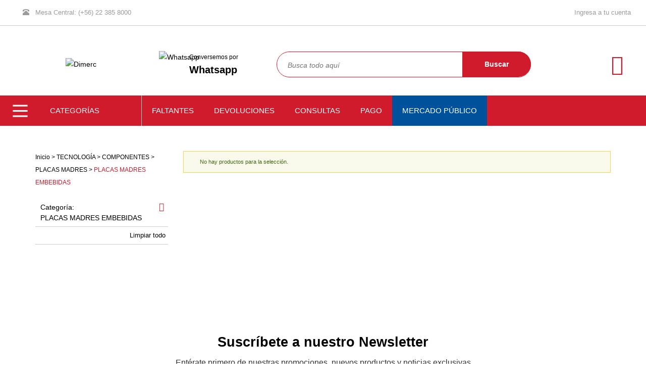

--- FILE ---
content_type: text/html; charset=UTF-8
request_url: https://gobierno.dimerc.cl/tecnologia-y-electronica/entretenimiento-y-juegos/placas-madres/placas-madres-embebidas
body_size: 54430
content:
<!DOCTYPE html PUBLIC "-//W3C//DTD XHTML 1.0 Strict//EN" "http://www.w3.org/TR/xhtml1/DTD/xhtml1-strict.dtd">
<html xmlns="http://www.w3.org/1999/xhtml" xml:lang="es" lang="es">
<head>
<meta http-equiv="Content-Type" content="text/html; charset=utf-8" />
<title>PLACAS MADRES EMBEBIDAS - Dimerc.cl</title>
<meta name="description" content="PLACAS MADRES EMBEBIDAS" />
<meta name="keywords" content="PLACAS MADRES EMBEBIDAS" />
<meta name="robots" content="INDEX,FOLLOW" />
<meta name="viewport" content="width=device-width, minimum-scale=1, maximum-scale=1" />
<link rel="icon" href="https://gobierno.dimerc.cl/media/favicon/default/favicon_nuevo.ico" type="image/x-icon" />
<link rel="shortcut icon" href="https://gobierno.dimerc.cl/media/favicon/default/favicon_nuevo.ico" type="image/x-icon" />
<script src="https://scontent.webcollage.net/api/v2/product-content"></script>
<script type="text/javascript"> var s=document.createElement("script");s.src="https://api.wcx.cloud/widget/?id=2b06466968c241048ffb012a3c358a3e";document.head.appendChild(s);</script>

<!--[if lt IE 7]>
<script type="text/javascript">
//<![CDATA[
    var BLANK_URL = 'https://gobierno.dimerc.cl/js/blank.html';
    var BLANK_IMG = 'https://gobierno.dimerc.cl/js/spacer.gif';
//]]>
</script>

<![endif]-->
<script type="text/javascript">
    //<![CDATA[
    var tb_pathToImage = "https://gobierno.dimerc.cl/skin/frontend/dimerc_office/b2b/images/ajax-loader.gif";
    var _fnav = 0;
    //]]>
</script>
<!--Prueba  -->


<link rel="stylesheet" type="text/css" href="https://gobierno.dimerc.cl/media/compressor/22/css_secure/84ae97f4d01683592154c901eb70c31e_1644497972.css" />
<link rel="stylesheet" type="text/css" href="https://gobierno.dimerc.cl/media/compressor/22/css_secure/3ef1fd233f822756c5ac6ac0dcbe9f3b_1747749247.css" media="all" />
<link rel="stylesheet" type="text/css" href="https://gobierno.dimerc.cl/media/compressor/22/css_secure/d4cf46caf0dd41b4c7f8c67fa3a16bb0_1614340397.css" media="print" />
<script type="text/javascript" src="https://gobierno.dimerc.cl/media/compressor/22/js/6af3b8d11242526efa2bf40f36e2df1c_1747749247.js"></script>
<script type="text/javascript" src="https://gobierno.dimerc.cl/media/compressor/22/js/ac357c6cc160bc713181e0aea3fdc88a_1689102336.js" sort="last"></script>
<!--[if lt IE 9]>
<link rel="stylesheet" type="text/css" href="https://gobierno.dimerc.cl/media/compressor/22/css_secure/c0fc42c26dbf17a3b49640ec554b2768_1518470654.css" media="all" />
<script type="text/javascript" src="https://gobierno.dimerc.cl/media/compressor/22/js/8e3519ab13c9b91efd37107d2d7a8fcc_1518470651.js"></script>
<![endif]-->
<!--[if lt IE 8]>
<link rel="stylesheet" type="text/css" href="https://gobierno.dimerc.cl/media/compressor/22/css_secure/e11d9e8175c915faff92e65df6ad5574_1518470654.css" media="all" />
<![endif]-->
<!--[if lt IE 7]>
<script type="text/javascript" src="https://gobierno.dimerc.cl/media/compressor/22/js/beb01f77cafb7ddaba308d115cbd8f6b_1546966807.js"></script>
<![endif]-->

<script type="text/javascript">
//<![CDATA[
Mage.Cookies.path     = '/';
Mage.Cookies.domain   = '.gobierno.dimerc.cl';
//]]>
</script>

<script type="text/javascript">
//<![CDATA[
optionalZipCountries = ["CL","PE"];
//]]>
</script>
<script type="text/javascript">
    //<![CDATA[
    window.onpopstate = function (e) {
        document.location = document.location;
    };

    function ajaxFilter(url) {
        var data = "layer_action=1";
        jQuery(function ($jq) {
            $jq.ajax({
                url: url,
                dataType: 'json',
                type: 'post',
                data: data,
                beforeSend: function (xhr) {
                    var loading = '<img src ="https://gobierno.dimerc.cl/media/theme/default/loader_3.gif"/>';
                    var urlImage = 'https://gobierno.dimerc.cl/media/theme/default/bg4_1.png';
                    var opacity = "0.7";
                    $jq('#loading').html(loading);
                    $jq('#wrapper').attr('style', 'position: fixed;top: 0%; z-index:99999; left: 0%; opacity:' + opacity + '; width:100%;height: 100%; background:url(' + urlImage + ')');
                },
                success: function (data) {
                    var flag = true;
                    if (data.status == 1) {
                        //alert(dat)
                        if (data.productlist) {
                            var cate_product = $$('.category-products').length;
                            if (cate_product > 0) {
                                $$('.category-products').each(function (el) {
                                    el.replace(data.productlist);
                                });
                            }
                            if (data.pcount == 0) {
                                $jq('p.note-msg').attr('class', 'note-msg category-products');
                                flag = false;
                            }
                            //$jq('#loading').html('');
                        }
                        if (flag == true) {
                            if (data.leftLayer) {
                                if (url.search('tag/product/list') != -1) {
                                    if ($jq('.block-tags')) {
                                        $$('.block-tags').each(function (el) {
                                            el.replace(data.leftLayer);
                                        });
                                        $jq('.block-tags').append('<div class= "add_js_tagproduct"></div>');
                                        //$jq('.add_js_tagproduct').append(data.tagtoolbarjs);
                                        //var page_title = $jq(data.productlist).children(':first').html();
                                        $jq('.col-main .page-title').hide();
                                        $jq('.col-main .page-title:last').show();
                                        $jq('.col-main .page-title:first').show();
                                    }
                                } else {
                                    if ($jq('.block-layered-nav')) {
                                        $$('.block-layered-nav').each(function (el) {
                                            el.replace(data.leftLayer);
                                        });
                                        $jq('.block-layered-nav').append('<div class= "add_js_remove_item"></div>');
                                        $jq('.add_js_remove_item').append(data.removeItem);
                                        if ($jq('.col-main .page-title').length > 1) {
                                            $jq('.col-main .page-title:last').hide();
                                        }
                                    }
                                }
                            }
                        }

                        $jq('#loading').html('');

                        $jq('#wrapper').removeAttr('style');
                    } else {
                        alert('Load data was failed');
                    }

                    window.history.pushState({}, '', url);
                }
            });
            return false;
        });
    }

    function Toolbar() {
        var toolbar_status = "1";
        if (toolbar_status == 1) {
            //view mode product
            $jq(document).on('click', '.view-mode a', function (e) {
                e.preventDefault();
                var viewModeUrl = $jq(this).attr('href');
                ajaxFilter(viewModeUrl);
            });

            //sort by
            $jq(document).on('change', '.sort-by select', function (e) {
                e.preventDefault();
                var sortByUrl = $jq(this).children(":selected").attr('value');
                ajaxFilter(sortByUrl);
            });

            //demention sort by
            $jq(document).on('click', '.sort-by a', function (e) {
                e.preventDefault();
                var dementionUrl = $jq(this).attr('href');
                ajaxFilter(dementionUrl);
            });

            //show per page
            $jq(document).on('change', '.limiter select', function (e) {
                e.preventDefault();
                var perPageUrl = $jq(this).children(":selected").attr('value');
                ajaxFilter(perPageUrl);
            });

            //pagination page
            $jq(document).on('click', '.pages a', function (e) {
                e.preventDefault();
                var href = $jq(this).attr('href');
                ajaxFilter(href);
            });

            $jq(document).on('click', '.tags-list a', function (e) {
                e.preventDefault();
                var tagUrl = $jq(this).attr('href');
                ajaxFilter(tagUrl);
            });
        }
    }

    $jq(document).ready(function () {
        Toolbar();

        $jq(document).on('click', '.block-layered-nav a', function (e) {
            e.preventDefault();
            var url = $jq(this).attr('href');
            ajaxFilter(url);
        });
    });
    //]]>
</script>
<div id="wrapper">
    <div id="loading" style="position: fixed;top: 50%;left: 50%;margin-top: -50px;"></div>
</div>

<style type="text/css">
    .ajaxLayer {
        cursor: pointer;
    }
</style>
<script type="text/javascript">//<![CDATA[
        var Translator = new Translate({"Please select an option.":"Por favor, seleccione una opci\u00f3n.","This is a required field.":"Este es un campo obligatorio.","Please enter a valid number in this field.":"Por favor, ingrese un n\u00famero v\u00e1lido en \u00e9ste campo.","The value is not within the specified range.":"El valor no se encuentra dentro del rango especificado.","Please use numbers only in this field. Please avoid spaces or other characters such as dots or commas.":"Por favor, utilice n\u00fameros solamente en \u00e9ste campo. Por favor, evite los espacio u otros caracteres como los puntos o las comas.","Please use letters only (a-z or A-Z) in this field.":"Por favor, utilice letras solamente (a-z or A-Z) en \u00e9ste campo.","Please use only letters (a-z), numbers (0-9) or underscore(_) in this field, first character should be a letter.":"Por favor, utilice s\u00f3lo letras (a-z), n\u00fameros (0-9) o guiones bajos(_) en \u00e9ste campo, el primer caracter debe ser una letra.","Please use only letters (a-z or A-Z) or numbers (0-9) only in this field. No spaces or other characters are allowed.":"Por favor, utilice s\u00f3lo letras (a-z or A-Z) o n\u00fameros (0-9) en \u00e9ste campo. No se permiten espacios u otros caracteres.","Please use only letters (a-z or A-Z) or numbers (0-9) or spaces and # only in this field.":"Por favor, utilice s\u00f3lo letras (a-z or A-Z) o n\u00fameros (0-9) o espacios o # en \u00e9ste campo.","Please enter a valid phone number. For example (123) 456-7890 or 123-456-7890.":"Por favor, ingrese un n\u00famero telef\u00f3nico v\u00e1lido. Por ejemplo: (123) 456-7890 or 123-456-7890.","Please enter a valid fax number. For example (123) 456-7890 or 123-456-7890.":"Por favor, ingrese un n\u00famero v\u00e1lido de fax. Por ejemplo: (123) 456-7890 or 123-456-7890.","Please enter a valid date.":"Por favor, ingrese una fecha v\u00e1lida.","Please enter a valid email address. For example johndoe@domain.com.":"Por favor, ingrese una direcci\u00f3n de correo electr\u00f3nico v\u00e1lida. Por ejemplo: johndoe@domino.com.","Please use only visible characters and spaces.":"Por favor, utilice solamente caracteres visibles y espacios.","Please enter 7 or more characters. Password should contain both numeric and alphabetic characters.":"Por favor, introduzca 7 o m\u00e1s caracteres. La cotrase\u00f1a debe tener caracteres tanto alfanum\u00e9ricos como alfab\u00e9ticos.","Please make sure your passwords match.":"Por favor, aseg\u00farese de que sus contrase\u00f1as coincidan.","Please enter a valid URL. Protocol is required (http:\/\/, https:\/\/ or ftp:\/\/)":"Por favor, ingrese una URL v\u00e1lida. Protocolo es requerido (http:\/\/, https:\/\/ or ftp:\/\/)","Please enter a valid URL. For example http:\/\/www.example.com or www.example.com":"Por favor, ingrese una URL v\u00e1lida. Por ejemplo http:\/\/www.ejemplo.com or www.ejemplo.com","Please enter a valid URL Key. For example \"example-page\", \"example-page.html\" or \"anotherlevel\/example-page\".":"Por favor, ingrese una Clave URL v\u00e1lida. Por ejemplo: \"ejemplo-p\u00e1gina\", \"example-page.html\" or \"anotherlevel\/example-page\".","Please enter a valid XML-identifier. For example something_1, block5, id-4.":"Por favor, ingrese un XML-identificador v\u00e1lido. Por ejemplo: algo_1, block5, id-4.","Please enter a valid social security number. For example 123-45-6789.":"Por favor, ingrese un n\u00famero de seguro social v\u00e1lido. Por ejemplo: 123-45-6789.","Please enter a valid zip code. For example 90602 or 90602-1234.":"Por favor, ingrese un c\u00f3digo postal v\u00e1lido. Por ejemplo: 90602 or 90602-1234.","Please enter a valid zip code.":"Por favor, ingrese un c\u00f3digo postal v\u00e1lido.","Please use this date format: dd\/mm\/yyyy. For example 17\/03\/2006 for the 17th of March, 2006.":"Por favor, utilice este formato de fecha: dd\/mm\/yyyy. Por ejemplo: 17\/03\/2006 para el 17 de Marzo del a\u00f1o 2006.","Please enter a valid $ amount. For example $100.00.":"Por favor, introduzca una cantidad en $ v\u00e1lida. Por ejemplo: $ 100.00.","Please select one of the above options.":"Por favor, seleccione una de las opciones arriba.","Please select one of the options.":"Por favor, seleccione una de las opciones.","Please select State\/Province.":"Por favor, seleccione Regi\u00f3n.","Please enter a number greater than 0 in this field.":"Por favor, introduzca un n\u00famero superior a 0 en este campo.","Please enter a number 0 or greater in this field.":"Por favor, introduzca un n\u00famero 0 o mayor en \u00e9ste campo.","Please enter a valid credit card number.":"Por favor, ingrese un n\u00famero de Tarjeta de Cr\u00e9dito v\u00e1lido.","Credit card number does not match credit card type.":"El n\u00famero de la Tarjeta de Cr\u00e9dito no coincide con el Tipo de Tarjeta de Cr\u00e9dito.","Incorrect credit card expiration date.":"Fecha de vencimiento incorrecta de la tarjeta de cr\u00e9dito.","Please enter a valid credit card verification number.":"Por favor, ingrese un n\u00famero de verificaci\u00f3n de Tarjeta de Cr\u00e9dito v\u00e1lido.","Please input a valid CSS-length. For example 100px or 77pt or 20em or .5ex or 50%.":"Por favor, entre una longitud de CSS v\u00e1lida. Por ejemplo: 100px or 77pt or 20em or .5ex or 50%.","Text length does not satisfy specified text range.":"El largo del texto no satisface el rango espec\u00edfico de texto.","Please enter a number lower than 100.":"Por favor, ingrese un n\u00famero menor a 100.","Please enter issue number or start date for switch\/solo card type.":"Por favor, ingrese un n\u00famero de caso o fecha de inicio para cambiar\/solo el tipo de tarjeta.","Please wait, loading...":"Por favor, espere, cargando...","This date is a required value.":"Esta fecha es un valor requerido.","Please enter a valid day (1-%d).":"Por favor, ingrese un d\u00eda v\u00e1lido (1-%d).","Please enter a valid month (1-12).":"Por favor, ingrese un mes v\u00e1lido (1-12).","Please enter a valid year (1900-%d).":"Por favor, ingrese un a\u00f1o v\u00e1lido (1900-%d).","Please enter a valid full date":"Por favor, ingrese una fecha completa v\u00e1lida","Please enter a valid date between %s and %s":"Por favor, ingrese una fecha v\u00e1lida entre %s y %s","Please enter a valid date equal to or greater than %s":"Por favor, ingrese una fecha v\u00e1lida igual a o mayor que %s","Please enter a valid date less than or equal to %s":"Por favor, ingrese una fecha v\u00e1lida menor o igual a %s","Complete":"Completo","Add Products":"Agregar Productos","Please choose to register or to checkout as a guest":"Escoja registrarse o realizar su pago como invitado, por favor","Your order cannot be completed at this time as there is no shipping methods available for it. Please make necessary changes in your shipping address.":"No hay m\u00e9todos de env\u00edo disponibles en este momento por lo que su pedido no puede ser completado. Haga los cambios necesarios en su direcci\u00f3n de env\u00edo por favor.","Please specify shipping method.":"Por favor, especifique m\u00e9todo de env\u00edo.","Your order cannot be completed at this time as there is no payment methods available for it.":"No hay m\u00e9todos de pagos disponibles en este momento por lo que su pedido no puede ser completado.","Please specify payment method.":"Por favor, especifique m\u00e9todo de pago.","Add to Cart":"Agregar al Carro","In Stock":"En Existencia","Out of Stock":"Sin Existencias"});
        //]]></script><!-- Google Analytics 4 -->
<script async src="https://www.googletagmanager.com/gtag/js?id=G-D6JNKH0VRD"></script>
<script>
  window.dataLayer = window.dataLayer || [];
  function gtag(){dataLayer.push(arguments);}
  gtag('js', new Date());

  gtag('config', 'G-D6JNKH0VRD');
</script></head>
<body class=" catalog-category-view categorypath-tecnologia-y-electronica-entretenimiento-y-juegos-placas-madres-placas-madres-embebidas category-placas-madres-embebidas">


<!-- Google Tag Manager (GTM) -->
<noscript><iframe src="//www.googletagmanager.com/ns.html?id=GTM-59SM268"
                  height="0" width="0" style="display:none;visibility:hidden"></iframe></noscript>
<script>(function(w,d,s,l,i){w[l]=w[l]||[];w[l].push({'gtm.start':
        new Date().getTime(),event:'gtm.js'});var f=d.getElementsByTagName(s)[0],
        j=d.createElement(s),dl=l!='dataLayer'?'&l='+l:'';j.async=true;j.src=
        '//www.googletagmanager.com/gtm.js?id='+i+dl;f.parentNode.insertBefore(j,f);
    })(window,document,'script','dataLayer','GTM-59SM268');</script>
<!-- End Google Tag Manager (GTM) -->

<div class="wrapper">
        <noscript>
        <div class="global-site-notice noscript">
            <div class="notice-inner">
                <p>
                    <strong>JavaScript seems to be disabled in your browser.</strong><br />
                    Debe tener JavaScript habilitado en su navegador para utilizar las funcionalidades de ésta página web.                </p>
            </div>
        </div>
    </noscript>
    <div class="page">
            <!--BOLT-header-->

<!--POPUP START-->
<!--POPUP END-->
<!--CHATT START-->

<!--CHATT END-->

<div class="modal-form hidden" id="target-modal">
    <div class="modal-form-overlay modal-toggle"></div>
    <div class="modal-form-wrapper modal-transition">
        <div class="modal-body">
            <div class="row no-mar">
                <div class="col-md-5 bg-girl hidden-xs hidden-sm">
                    <div class="text-center xtr-pad">
                        <h2 class="text-white font-girl">Bienvenid@</h2>
                    </div>
                </div>
                <div class="col-md-7">
                    <div class="xtra-pad">
                        <div class="text-center">
                            <span class="circle-pulse"></span>
                            <img loading="lazy" class="img-responsive key-reg" src="https://gobierno.dimerc.cl/skin/frontend/dimerc_office/b2b/images/key.png" alt="">
                        </div>
                        <form class="form" method="POST" action="https://gobierno.dimerc.cl/logicadeusuarios/account/login/">
                            <div class="form-group">
                                <input placeholder="Usuario" class="form-control " name="usuario" value="" id="usuario" type="text" title="Dirección de Email"/>
                            </div>
                            <div class="form-group">
                                <input placeholder="Contraseña" class="form-control" name="clave" type="password" id="clave" title="Contraseña"/>
                            </div>
                            <div class="form-group">
                                <button type="submit" title="INICIAR SESIÓN" class="button" name="send" id="send2">
                                    <span><span>INICIAR SESIÓN</span></span>
                                </button>
                            </div>
                            <div class="forgot-btn-header">
                                <div>
                                    <button type="button" title="Regístrate" class="button button-secondary reg-btn"
                                            onclick="setLocation('https://gobierno.dimerc.cl/register/form/')">
                                        <span><span>Regístrate</span></span>
                                    </button>
                                </div>
                                <ul class="user-header-custom">
                                    <li>
                                        <a type="button" href="https://gobierno.dimerc.cl/customer/account/forgotpassword/">¿Olvidaste tu contraseña?</a>
                                    </li>
                                </ul>
                            </div>
                        </form>
                    </div>
                </div>
            </div>
        </div>
    </div>
</div>
<div class="header-container">
    
    <div class="new-custom-links">
        <div class="container-fluid">
            <div class="row">
                <div class="hidden-xs col-sm-6 col-md-4">
                    <ul class="nav navbar-nav user-header-custom">
                        <li>
                            <a href="tel:+56223858000">
                                <i class="glyphicon glyphicon-phone-alt" aria-hidden="true"></i>
                                Mesa Central: (+56) 22 385 8000
                            </a>
                        </li>
                    </ul>
                </div>
                <div class="col-xs-12 col-sm-6 col-md-8 text-center">
                    <ul class="nav navbar-nav navbar-right user-header-custom">
                                                    <li><a href="#" class="modal-toggle login-toggle">Ingresa a tu cuenta</a></li>
                                            </ul>
                </div>
            </div>
        </div>
    </div>

    <div class="header">
        <div>
            <div class="header-content">
                <div class="container-fluid">
                    <div class="row">
                        <div class="col-xs-6 col-sm-6 col-md-3">
                            <a href="https://gobierno.dimerc.cl/" title="Dimerc " class="logo">
                                <strong>Dimerc </strong>
                                <img class="no-lazy" src="https://gobierno.dimerc.cl/skin/frontend/dimerc_office/b2b/images/nuevo2logo-microcompra-600x180.png" alt="Dimerc " width="250" height="61"/>
                            </a>
                        </div>
                        <!-- -->
                                                <div class="hidden-xs hidden-sm col-md-2">
                            <div class="whatsapp">
                                <span>
                                    <a rel="noopener" href="https://wa.me/56985581441?text=Hola" target="_blank">
                                        <img loading="lazy" class="img-responsive" src="https://gobierno.dimerc.cl/skin/frontend/dimerc_office/b2b/images/whatsapp.png" alt="Whatsapp"/>
                                    </a>
                                </span>
                                <div class="whatsapp-description">
                                    <span>Conversemos&nbsp;por</span>
                                    <span class="title">Whatsapp</span>
                                </div>
                            </div>
                        </div>
                        <div class="col-md-5 col-search">
                            <div id="step2" class="header-box">
                                <div class="search-container">
                                    
                                    <div class="tab-content">
                                        <div id="tab1">
                                            <form id="search_mini_form" action="https://gobierno.dimerc.cl/catalogsearch/result/" method="get">
    <div class="form-search">
        <label for="search">Search site:</label>
        <input id="search" type="text" name="q" placeholder="Busca todo aquí"
               value="" class="input-text" maxlength="32"/>
        <button class="button search-btn-head" type="submit" title="Aqui"><span>Buscar</span></button>
        <div id="search_autocomplete" class="search-autocomplete"></div>
    </div>
</form>
                                        </div>
                                                                            </div>
                                </div>
                            </div>
                        </div>
                        <div class="col-xs-6 col-sm-6 col-md-2">
                            <div class="right-links">
                                <span class="pull-left icon-icon-track hidden-xs hidden-sm"><i class="fa fa-truck"></i></span>

<div id="ship-track" class="text-center">
    <label class="tracking-label" for="order_id_tracking">Ingresa aquí el número de tu pedido</label>
    <div class="form-group"><input type="text" id="order_id_tracking"></div>
    <div class="form-group">
        <button type="button" title="Buscar" class="button ship_search">
            <span><span>Buscar</span></span>
        </button>
    </div>
    <div class="ship-status">
        <div class="info-track"></div>
        <ul class="track-state"></ul>
        <div class="after-message"></div>
    </div>
</div>

<script>
    var order_id = "";
    jQuery('.ship_search').click(function (event) {
        jQuery(".info-track").empty();
        jQuery(".track-state").empty();
        jQuery(".after-message").empty();
        var order_id = jQuery('#order_id_tracking').val();
        jQuery.ajax({
            type: 'GET',
            url: 'https://gobierno.dimerc.cl/sales/order_ajax/gettrackingdata/',
            data: {order_id: order_id},
            success: function (response) {
                if (response.length > 0) {
                    console.log(response[0]);
                    var direccion = response[0].dirdes;
                    var notavta = response[0].numnvt;
                    var fecha_notavta = response[0].fecha_nvt;
                    var guia_fac = response[0].documentado;
                    var hoja_ruta = response[0].hoja_ruta;
                    var bodega = response[0].fecha_bodega;

                    jQuery('.info-track').append('<li>Dirección de despacho:  ' + direccion + '</li>');
                    if (notavta != "") {
                        jQuery('.track-state').append('<li>Pago Recibido ' + fecha_notavta + '</li>');
                    }
                    if (bodega != "") {
                        jQuery('.track-state').append('<li>Preparando Pedido ' + bodega + '</li>');
                    }
                    jQuery('.after-message').append('Si tienes alguna duda, contacta a tu ejecutivo.');
                    for (var i = 0; i < response[0].estado_pedido.length; i++) {
                        jQuery('.track-state').append('<li>' + response[0].estado_pedido[i].status + ' ' + response[0].estado_pedido[i].create_at_ws + '</li>');
                    }
                }
            }
        });
    });


</script>
<script>
    jQuery('.icon-icon-track').click(function () {
        jQuery.fancybox({
            'href': '#ship-track',
            'titleShow': 'true',
            'transitionIn': 'elastic',
            'transitionOut': 'elastic',
            'openEffect': 'elastic',
            'closeEffect': 'elastic',
            'autoSize': true,
            'maxWidth': '100%',
            'maxHeight': '900',
            'fitToView': false,
            'width': '400',
            'height': '400',
        });
    })
</script>                                <div class="minicart-wrapper">
                                                                    </div>
                            </div>
                        </div>
                    </div>
                    <div class="row">
                        <div class="col-xs-12 visible-xs">
                            <div class="menu-mobile">
                                <a class="btn btn-navbar navbar-toggle click_menu">
                                    <svg width="40px" height="40px" viewBox="0 0 24 24" fill="none" xmlns="http://www.w3.org/2000/svg">
                                        <path d="M5 6.5H19V8H5V6.5Z" fill="#cf1b2b"/>
                                        <path d="M5 16.5H19V18H5V16.5Z" fill="#cf1b2b"/>
                                        <path d="M5 11.5H19V13H5V11.5Z" fill="#cf1b2b"/>
                                    </svg>
                                </a>
                                <span class="brand navbar-brand">Categorías</span>
                            </div>
                        </div>
                    </div>
                </div>
            </div>

        </div>
    </div>
    </div>
</div>
</div>

<div id="step3" class="ma-topmenu">
	<span class="back_to_parent_category">
		<i class="fa fa-arrow-left"></i>
	</span>
    <span class="close_ma_menu">
		<i class="fa fa-times"></i>
	</span>
        <div class="ma-nav-mobile-container">
        <div class="box-padding">
            <div class="navbar">
                <div id="navbar-inner" class="navbar-inner navbar-inactive hidden">
                    <div class="mobile_menu_pop">
                        <ul id="ma-mobilemenu" class="mobilemenu nav-collapse collapse">
                            <li class="level0 nav-1 level-top first parent">
<a href="https://gobierno.dimerc.cl/oficina-y-libreria" class="level-top">
<span>OFICINA Y LIBRERÍA</span>
</a>
<ul class="level0">
<li class="level1 nav-1-1 first parent">
<a href="https://gobierno.dimerc.cl/oficina-y-libreria/papeles-de-impresion-y-copiado">
<span>PAPELES DE IMPRESIÓN Y COPIADO</span>
</a>
<ul class="level1">
<li class="level2 nav-1-1-1 first">
<a href="https://gobierno.dimerc.cl/oficina-y-libreria/papeles-de-impresion-y-copiado/papel-fotocopia">
<span>PAPEL FOTOCOPIA</span>
</a>
</li><li class="level2 nav-1-1-2">
<a href="https://gobierno.dimerc.cl/oficina-y-libreria/papeles-de-impresion-y-copiado/opalina">
<span>OPALINA</span>
</a>
</li><li class="level2 nav-1-1-3">
<a href="https://gobierno.dimerc.cl/oficina-y-libreria/papeles-de-impresion-y-copiado/papel-calco">
<span>PAPEL CALCO</span>
</a>
</li><li class="level2 nav-1-1-4">
<a href="https://gobierno.dimerc.cl/oficina-y-libreria/papeles-de-impresion-y-copiado/papel-continuo">
<span>PAPEL CONTINUO</span>
</a>
</li><li class="level2 nav-1-1-5">
<a href="https://gobierno.dimerc.cl/oficina-y-libreria/papeles-de-impresion-y-copiado/papel-fax">
<span>PAPEL FAX</span>
</a>
</li><li class="level2 nav-1-1-6">
<a href="https://gobierno.dimerc.cl/oficina-y-libreria/papeles-de-impresion-y-copiado/papel-fotografico">
<span>PAPEL FOTOGRÁFICO</span>
</a>
</li><li class="level2 nav-1-1-7">
<a href="https://gobierno.dimerc.cl/oficina-y-libreria/papeles-de-impresion-y-copiado/papel-magnetico">
<span>PAPEL MAGNÉTICO</span>
</a>
</li><li class="level2 nav-1-1-8">
<a href="https://gobierno.dimerc.cl/oficina-y-libreria/papeles-de-impresion-y-copiado/papel-plotter">
<span>PAPEL PLOTTER</span>
</a>
</li><li class="level2 nav-1-1-9">
<a href="https://gobierno.dimerc.cl/oficina-y-libreria/papeles-de-impresion-y-copiado/papel-sumadora">
<span>PAPEL SUMADORA</span>
</a>
</li><li class="level2 nav-1-1-10">
<a href="https://gobierno.dimerc.cl/oficina-y-libreria/papeles-de-impresion-y-copiado/papel-termico">
<span>PAPEL TÉRMICO</span>
</a>
</li><li class="level2 nav-1-1-11 last">
<a href="https://gobierno.dimerc.cl/oficina-y-libreria/papeles-de-impresion-y-copiado/papel-transferencia">
<span>PAPEL TRANSFERENCIA</span>
</a>
</li>
</ul>
</li><li class="level1 nav-1-2 parent">
<a href="https://gobierno.dimerc.cl/oficina-y-libreria/archivo-carpetas-y-encuadernacion">
<span>ARCHIVO, CARPETAS Y ENCUADERNACION</span>
</a>
<ul class="level1">
<li class="level2 nav-1-2-12 first">
<a href="https://gobierno.dimerc.cl/oficina-y-libreria/archivo-carpetas-y-encuadernacion/anotador">
<span>ANOTADOR</span>
</a>
</li><li class="level2 nav-1-2-13">
<a href="https://gobierno.dimerc.cl/oficina-y-libreria/archivo-carpetas-y-encuadernacion/archivador-catalogo">
<span>ARCHIVADOR CATÁLOGO</span>
</a>
</li><li class="level2 nav-1-2-14">
<a href="https://gobierno.dimerc.cl/oficina-y-libreria/archivo-carpetas-y-encuadernacion/archivador-letra">
<span>ARCHIVADOR LETRA</span>
</a>
</li><li class="level2 nav-1-2-15">
<a href="https://gobierno.dimerc.cl/oficina-y-libreria/archivo-carpetas-y-encuadernacion/archivador-palanca">
<span>ARCHIVADOR PALANCA</span>
</a>
</li><li class="level2 nav-1-2-16">
<a href="https://gobierno.dimerc.cl/oficina-y-libreria/archivo-carpetas-y-encuadernacion/archivador-rado">
<span>ARCHIVADOR RADO</span>
</a>
</li><li class="level2 nav-1-2-17">
<a href="https://gobierno.dimerc.cl/oficina-y-libreria/archivo-carpetas-y-encuadernacion/archivador-vinil">
<span>ARCHIVADOR VINIL</span>
</a>
</li><li class="level2 nav-1-2-18">
<a href="https://gobierno.dimerc.cl/oficina-y-libreria/archivo-carpetas-y-encuadernacion/carpeta-cartulina">
<span>CARPETA CARTULINA</span>
</a>
</li><li class="level2 nav-1-2-19">
<a href="https://gobierno.dimerc.cl/oficina-y-libreria/archivo-carpetas-y-encuadernacion/carpeta-colgante">
<span>CARPETA COLGANTE</span>
</a>
</li><li class="level2 nav-1-2-20">
<a href="https://gobierno.dimerc.cl/oficina-y-libreria/archivo-carpetas-y-encuadernacion/carpeta-con-elastico">
<span>CARPETA CON ELÁSTICO</span>
</a>
</li><li class="level2 nav-1-2-21">
<a href="https://gobierno.dimerc.cl/oficina-y-libreria/archivo-carpetas-y-encuadernacion/carpeta-con-fuelle">
<span>CARPETA CON FUELLE</span>
</a>
</li><li class="level2 nav-1-2-22">
<a href="https://gobierno.dimerc.cl/oficina-y-libreria/archivo-carpetas-y-encuadernacion/carpeta-con-fundas">
<span>CARPETA CON FUNDAS</span>
</a>
</li><li class="level2 nav-1-2-23">
<a href="https://gobierno.dimerc.cl/oficina-y-libreria/archivo-carpetas-y-encuadernacion/carpeta-plastica">
<span>CARPETA PLÁSTICA</span>
</a>
</li><li class="level2 nav-1-2-24">
<a href="https://gobierno.dimerc.cl/oficina-y-libreria/archivo-carpetas-y-encuadernacion/carpeta-plastificada">
<span>CARPETA PLASTIFICADA</span>
</a>
</li><li class="level2 nav-1-2-25">
<a href="https://gobierno.dimerc.cl/oficina-y-libreria/archivo-carpetas-y-encuadernacion/carpeta-presentacion">
<span>CARPETA PRESENTACIÓN</span>
</a>
</li><li class="level2 nav-1-2-26">
<a href="https://gobierno.dimerc.cl/oficina-y-libreria/archivo-carpetas-y-encuadernacion/carpeta-sobre">
<span>CARPETA SOBRE</span>
</a>
</li><li class="level2 nav-1-2-27">
<a href="https://gobierno.dimerc.cl/oficina-y-libreria/archivo-carpetas-y-encuadernacion/carpeta-vinil">
<span>CARPETA VINIL</span>
</a>
</li><li class="level2 nav-1-2-28">
<a href="https://gobierno.dimerc.cl/oficina-y-libreria/archivo-carpetas-y-encuadernacion/encuadernacion">
<span>ENCUADERNACIÓN</span>
</a>
</li><li class="level2 nav-1-2-29">
<a href="https://gobierno.dimerc.cl/oficina-y-libreria/archivo-carpetas-y-encuadernacion/fundas">
<span>FUNDAS</span>
</a>
</li><li class="level2 nav-1-2-30">
<a href="https://gobierno.dimerc.cl/oficina-y-libreria/archivo-carpetas-y-encuadernacion/maletin-portadocumentos">
<span>MALETÍN PORTADOCUMENTOS</span>
</a>
</li><li class="level2 nav-1-2-31 last">
<a href="https://gobierno.dimerc.cl/oficina-y-libreria/archivo-carpetas-y-encuadernacion/accesorios-para-archivar">
<span>SEPARADORES</span>
</a>
</li>
</ul>
</li><li class="level1 nav-1-3 parent">
<a href="https://gobierno.dimerc.cl/oficina-y-libreria/cuadernos-libretas-y-agendas">
<span>CUADERNOS, LIBRETAS Y AGENDAS</span>
</a>
<ul class="level1">
<li class="level2 nav-1-3-32 first">
<a href="https://gobierno.dimerc.cl/oficina-y-libreria/cuadernos-libretas-y-agendas/agendas">
<span>AGENDAS</span>
</a>
</li><li class="level2 nav-1-3-33">
<a href="https://gobierno.dimerc.cl/oficina-y-libreria/cuadernos-libretas-y-agendas/block-de-apuntes">
<span>BLOCK DE APUNTES</span>
</a>
</li><li class="level2 nav-1-3-34">
<a href="https://gobierno.dimerc.cl/oficina-y-libreria/cuadernos-libretas-y-agendas/cuadernillo">
<span>CUADERNILLO</span>
</a>
</li><li class="level2 nav-1-3-35">
<a href="https://gobierno.dimerc.cl/oficina-y-libreria/cuadernos-libretas-y-agendas/cuaderno-college">
<span>CUADERNO COLLEGE</span>
</a>
</li><li class="level2 nav-1-3-36">
<a href="https://gobierno.dimerc.cl/oficina-y-libreria/cuadernos-libretas-y-agendas/cuaderno-de-musica">
<span>CUADERNO DE MUSICA</span>
</a>
</li><li class="level2 nav-1-3-37">
<a href="https://gobierno.dimerc.cl/oficina-y-libreria/cuadernos-libretas-y-agendas/cuaderno-doblez">
<span>CUADERNO DOBLEZ</span>
</a>
</li><li class="level2 nav-1-3-38">
<a href="https://gobierno.dimerc.cl/oficina-y-libreria/cuadernos-libretas-y-agendas/cuaderno-especial">
<span>CUADERNO ESPECIAL</span>
</a>
</li><li class="level2 nav-1-3-39">
<a href="https://gobierno.dimerc.cl/oficina-y-libreria/cuadernos-libretas-y-agendas/cuaderno-universitaro">
<span>CUADERNO UNIVERSITARO</span>
</a>
</li><li class="level2 nav-1-3-40">
<a href="https://gobierno.dimerc.cl/oficina-y-libreria/cuadernos-libretas-y-agendas/forros">
<span>FORROS</span>
</a>
</li><li class="level2 nav-1-3-41 last">
<a href="https://gobierno.dimerc.cl/oficina-y-libreria/cuadernos-libretas-y-agendas/libretas">
<span>LIBRETAS</span>
</a>
</li>
</ul>
</li><li class="level1 nav-1-4 parent">
<a href="https://gobierno.dimerc.cl/oficina-y-libreria/escolares">
<span>ESCOLARES</span>
</a>
<ul class="level1">
<li class="level2 nav-1-4-42 first">
<a href="https://gobierno.dimerc.cl/oficina-y-libreria/escolares/accesorios-escolares">
<span>ACCESORIOS ESCOLARES</span>
</a>
</li><li class="level2 nav-1-4-43">
<a href="https://gobierno.dimerc.cl/oficina-y-libreria/escolares/block">
<span>BLOCK</span>
</a>
</li><li class="level2 nav-1-4-44">
<a href="https://gobierno.dimerc.cl/oficina-y-libreria/escolares/carpetas">
<span>CARPETAS</span>
</a>
</li><li class="level2 nav-1-4-45">
<a href="https://gobierno.dimerc.cl/oficina-y-libreria/escolares/correccion">
<span>CORRECCIÓN</span>
</a>
</li><li class="level2 nav-1-4-46">
<a href="https://gobierno.dimerc.cl/oficina-y-libreria/escolares/cuadernos">
<span>CUADERNOS</span>
</a>
</li><li class="level2 nav-1-4-47">
<a href="https://gobierno.dimerc.cl/oficina-y-libreria/escolares/dibujo">
<span>DIBUJO</span>
</a>
</li><li class="level2 nav-1-4-48">
<a href="https://gobierno.dimerc.cl/oficina-y-libreria/escolares/escritura">
<span>ESCRITURA</span>
</a>
</li><li class="level2 nav-1-4-49">
<a href="https://gobierno.dimerc.cl/oficina-y-libreria/escolares/lapices-para-colorear">
<span>LAPICES PARA COLOREAR</span>
</a>
</li><li class="level2 nav-1-4-50">
<a href="https://gobierno.dimerc.cl/oficina-y-libreria/escolares/libros">
<span>LIBROS</span>
</a>
</li><li class="level2 nav-1-4-51">
<a href="https://gobierno.dimerc.cl/oficina-y-libreria/escolares/manualidades-y-artes">
<span>MANUALIDADES Y ARTES</span>
</a>
</li><li class="level2 nav-1-4-52">
<a href="https://gobierno.dimerc.cl/oficina-y-libreria/escolares/medicion-y-geometria">
<span>MEDICIÓN Y GEOMETRÍA</span>
</a>
</li><li class="level2 nav-1-4-53 last">
<a href="https://gobierno.dimerc.cl/oficina-y-libreria/escolares/mochilas-y-estuches">
<span>MOCHILAS Y ESTUCHES</span>
</a>
</li>
</ul>
</li><li class="level1 nav-1-5">
<a href="https://gobierno.dimerc.cl/oficina-y-libreria/jugueteria">
<span>JUEGOS DIDACTICOS Y DE MESA</span>
</a>
</li><li class="level1 nav-1-6 parent">
<a href="https://gobierno.dimerc.cl/oficina-y-libreria/estuches-mochilas-y-maletas">
<span>ESTUCHES, MOCHILAS Y MALETAS</span>
</a>
<ul class="level1">
<li class="level2 nav-1-6-54 first">
<a href="https://gobierno.dimerc.cl/oficina-y-libreria/estuches-mochilas-y-maletas/bolso">
<span>BOLSOS</span>
</a>
</li><li class="level2 nav-1-6-55">
<a href="https://gobierno.dimerc.cl/oficina-y-libreria/estuches-mochilas-y-maletas/estuche">
<span>ESTUCHES Y LONCHERAS</span>
</a>
</li><li class="level2 nav-1-6-56 last">
<a href="https://gobierno.dimerc.cl/oficina-y-libreria/estuches-mochilas-y-maletas/mochilas">
<span>MOCHILAS</span>
</a>
</li>
</ul>
</li><li class="level1 nav-1-7 parent">
<a href="https://gobierno.dimerc.cl/oficina-y-libreria/instrumentos-de-laboratorio-y-medicion">
<span>INSTRUMENTOS DE LABORATORIO Y MEDICIÓN</span>
</a>
<ul class="level1">
<li class="level2 nav-1-7-57 first last">
<a href="https://gobierno.dimerc.cl/oficina-y-libreria/instrumentos-de-laboratorio-y-medicion/medicion">
<span>MEDICIÓN</span>
</a>
</li>
</ul>
</li><li class="level1 nav-1-8 parent">
<a href="https://gobierno.dimerc.cl/oficina-y-libreria/insumos-de-oficina">
<span>INSUMOS DE OFICINA</span>
</a>
<ul class="level1">
<li class="level2 nav-1-8-58 first">
<a href="https://gobierno.dimerc.cl/oficina-y-libreria/insumos-de-oficina/accoclip">
<span>ACCOCLIP</span>
</a>
</li><li class="level2 nav-1-8-59">
<a href="https://gobierno.dimerc.cl/oficina-y-libreria/insumos-de-oficina/alfiler">
<span>ALFILER</span>
</a>
</li><li class="level2 nav-1-8-60">
<a href="https://gobierno.dimerc.cl/oficina-y-libreria/insumos-de-oficina/apretador">
<span>APRETADOR</span>
</a>
</li><li class="level2 nav-1-8-61">
<a href="https://gobierno.dimerc.cl/oficina-y-libreria/insumos-de-oficina/banderitas-adhesivas">
<span>BANDERITAS ADHESIVAS</span>
</a>
</li><li class="level2 nav-1-8-62">
<a href="https://gobierno.dimerc.cl/oficina-y-libreria/insumos-de-oficina/broches">
<span>BROCHES</span>
</a>
</li><li class="level2 nav-1-8-63">
<a href="https://gobierno.dimerc.cl/oficina-y-libreria/insumos-de-oficina/calculadora">
<span>CALCULADORA</span>
</a>
</li><li class="level2 nav-1-8-64">
<a href="https://gobierno.dimerc.cl/oficina-y-libreria/insumos-de-oficina/chinche">
<span>CHINCHE</span>
</a>
</li><li class="level2 nav-1-8-65">
<a href="https://gobierno.dimerc.cl/oficina-y-libreria/insumos-de-oficina/cinta-adhesiva">
<span>CINTA ADHESIVA</span>
</a>
</li><li class="level2 nav-1-8-66">
<a href="https://gobierno.dimerc.cl/oficina-y-libreria/insumos-de-oficina/clips">
<span>CLIPS</span>
</a>
</li><li class="level2 nav-1-8-67">
<a href="https://gobierno.dimerc.cl/oficina-y-libreria/insumos-de-oficina/corchete">
<span>CORCHETE / GRAPA</span>
</a>
</li><li class="level2 nav-1-8-68">
<a href="https://gobierno.dimerc.cl/oficina-y-libreria/insumos-de-oficina/corchetera">
<span>CORCHETERA / ENGRAPADORA</span>
</a>
</li><li class="level2 nav-1-8-69">
<a href="https://gobierno.dimerc.cl/oficina-y-libreria/insumos-de-oficina/elastico">
<span>ELÁSTICO</span>
</a>
</li><li class="level2 nav-1-8-70">
<a href="https://gobierno.dimerc.cl/oficina-y-libreria/insumos-de-oficina/magic-clip">
<span>MAGIC CLIP</span>
</a>
</li><li class="level2 nav-1-8-71">
<a href="https://gobierno.dimerc.cl/oficina-y-libreria/insumos-de-oficina/nota-adhesiva">
<span>NOTA ADHESIVA</span>
</a>
</li><li class="level2 nav-1-8-72">
<a href="https://gobierno.dimerc.cl/oficina-y-libreria/insumos-de-oficina/otros-accesorios-de-oficina">
<span>OTROS ACCESORIOS DE OFICINA</span>
</a>
</li><li class="level2 nav-1-8-73">
<a href="https://gobierno.dimerc.cl/oficina-y-libreria/insumos-de-oficina/perforadora">
<span>PERFORADORA</span>
</a>
</li><li class="level2 nav-1-8-74">
<a href="https://gobierno.dimerc.cl/oficina-y-libreria/insumos-de-oficina/push-pin">
<span>PUSH PIN</span>
</a>
</li><li class="level2 nav-1-8-75">
<a href="https://gobierno.dimerc.cl/oficina-y-libreria/insumos-de-oficina/taco-nota">
<span>TACO NOTA</span>
</a>
</li><li class="level2 nav-1-8-76">
<a href="https://gobierno.dimerc.cl/oficina-y-libreria/insumos-de-oficina/tijeras">
<span>TIJERAS</span>
</a>
</li><li class="level2 nav-1-8-77 last">
<a href="https://gobierno.dimerc.cl/oficina-y-libreria/insumos-de-oficina/tinta-tampones-y-timbres">
<span>TINTA, TAMPONES Y TIMBRES</span>
</a>
</li>
</ul>
</li><li class="level1 nav-1-9 parent">
<a href="https://gobierno.dimerc.cl/oficina-y-libreria/lapices-escritura-y-dibujo">
<span>LAPICES, ESCRITURA Y DIBUJO</span>
</a>
<ul class="level1">
<li class="level2 nav-1-9-78 first">
<a href="https://gobierno.dimerc.cl/oficina-y-libreria/lapices-escritura-y-dibujo/block-de-dibujo">
<span>BLOCK DE DIBUJO</span>
</a>
</li><li class="level2 nav-1-9-79">
<a href="https://gobierno.dimerc.cl/oficina-y-libreria/lapices-escritura-y-dibujo/boligrafos-y-plumas">
<span>BOLÍGRAFOS Y PLUMAS</span>
</a>
</li><li class="level2 nav-1-9-80">
<a href="https://gobierno.dimerc.cl/oficina-y-libreria/lapices-escritura-y-dibujo/borrado-y-correccion">
<span>BORRADO Y CORRECCIÓN</span>
</a>
</li><li class="level2 nav-1-9-81">
<a href="https://gobierno.dimerc.cl/oficina-y-libreria/lapices-escritura-y-dibujo/croqueras-y-libretas-de-dibujo">
<span>CROQUERAS Y LIBRETAS DE DIBUJO</span>
</a>
</li><li class="level2 nav-1-9-82">
<a href="https://gobierno.dimerc.cl/oficina-y-libreria/lapices-escritura-y-dibujo/destacador">
<span>DESTACADOR Y RESALTADOR</span>
</a>
</li><li class="level2 nav-1-9-83">
<a href="https://gobierno.dimerc.cl/oficina-y-libreria/lapices-escritura-y-dibujo/lapices-para-colorear">
<span>LAPICES PARA COLOREAR</span>
</a>
</li><li class="level2 nav-1-9-84">
<a href="https://gobierno.dimerc.cl/oficina-y-libreria/lapices-escritura-y-dibujo/lapiz-bicolor">
<span>LAPIZ BICOLOR</span>
</a>
</li><li class="level2 nav-1-9-85">
<a href="https://gobierno.dimerc.cl/oficina-y-libreria/lapices-escritura-y-dibujo/lapiz-fibra">
<span>LAPIZ FIBRA</span>
</a>
</li><li class="level2 nav-1-9-86">
<a href="https://gobierno.dimerc.cl/oficina-y-libreria/lapices-escritura-y-dibujo/lapiz-grafito">
<span>LAPIZ GRAFITO</span>
</a>
</li><li class="level2 nav-1-9-87">
<a href="https://gobierno.dimerc.cl/oficina-y-libreria/lapices-escritura-y-dibujo/lapiz-pasta">
<span>LAPIZ PASTA</span>
</a>
</li><li class="level2 nav-1-9-88">
<a href="https://gobierno.dimerc.cl/oficina-y-libreria/lapices-escritura-y-dibujo/lapiz-tinta">
<span>LAPIZ TINTA</span>
</a>
</li><li class="level2 nav-1-9-89">
<a href="https://gobierno.dimerc.cl/oficina-y-libreria/lapices-escritura-y-dibujo/marcador-de-pizarra">
<span>MARCADOR DE PIZARRA</span>
</a>
</li><li class="level2 nav-1-9-90">
<a href="https://gobierno.dimerc.cl/oficina-y-libreria/lapices-escritura-y-dibujo/marcador-permanente">
<span>MARCADOR PERMANENTE</span>
</a>
</li><li class="level2 nav-1-9-91">
<a href="https://gobierno.dimerc.cl/oficina-y-libreria/lapices-escritura-y-dibujo/plumones-para-pintar">
<span>PLUMONES PARA PINTAR</span>
</a>
</li><li class="level2 nav-1-9-92">
<a href="https://gobierno.dimerc.cl/oficina-y-libreria/lapices-escritura-y-dibujo/portaminas-y-minas">
<span>PORTAMINAS Y MINAS</span>
</a>
</li><li class="level2 nav-1-9-93">
<a href="https://gobierno.dimerc.cl/oficina-y-libreria/lapices-escritura-y-dibujo/repuestos-y-tintas">
<span>REPUESTOS Y TINTAS</span>
</a>
</li><li class="level2 nav-1-9-94">
<a href="https://gobierno.dimerc.cl/oficina-y-libreria/lapices-escritura-y-dibujo/sacapuntas">
<span>SACAPUNTAS Y TAJADORES</span>
</a>
</li><li class="level2 nav-1-9-95 last">
<a href="https://gobierno.dimerc.cl/oficina-y-libreria/lapices-escritura-y-dibujo/tizas-carbones-y-pasteles">
<span>TIZAS, CARBONES Y PASTELES</span>
</a>
</li>
</ul>
</li><li class="level1 nav-1-10 parent">
<a href="https://gobierno.dimerc.cl/oficina-y-libreria/libros-y-textos">
<span>LIBROS Y TEXTOS</span>
</a>
<ul class="level1">
<li class="level2 nav-1-10-96 first">
<a href="https://gobierno.dimerc.cl/oficina-y-libreria/libros-y-textos/atlas-y-diccionarios">
<span>ATLAS Y DICCIONARIOS</span>
</a>
</li><li class="level2 nav-1-10-97">
<a href="https://gobierno.dimerc.cl/oficina-y-libreria/libros-y-textos/fichas-educativas">
<span>FICHAS EDUCATIVAS</span>
</a>
</li><li class="level2 nav-1-10-98">
<a href="https://gobierno.dimerc.cl/oficina-y-libreria/libros-y-textos/libro-de-apresto">
<span>LIBROS DE APRESTO</span>
</a>
</li><li class="level2 nav-1-10-99">
<a href="https://gobierno.dimerc.cl/oficina-y-libreria/libros-y-textos/libro-de-cuento">
<span>LIBROS DE CUENTO</span>
</a>
</li><li class="level2 nav-1-10-100 last">
<a href="https://gobierno.dimerc.cl/oficina-y-libreria/libros-y-textos/libro-para-colorear">
<span>LIBRO PARA COLOREAR</span>
</a>
</li>
</ul>
</li><li class="level1 nav-1-11 parent">
<a href="https://gobierno.dimerc.cl/oficina-y-libreria/manualidades-y-artes">
<span>MANUALIDADES Y ARTES</span>
</a>
<ul class="level1">
<li class="level2 nav-1-11-101 first">
<a href="https://gobierno.dimerc.cl/oficina-y-libreria/manualidades-y-artes/accesorios-de-arte">
<span>ACCESORIOS DE ARTE</span>
</a>
</li><li class="level2 nav-1-11-102">
<a href="https://gobierno.dimerc.cl/oficina-y-libreria/manualidades-y-artes/accesorios-de-maqueteria">
<span>ACCESORIOS DE MAQUETERÍA</span>
</a>
</li><li class="level2 nav-1-11-103">
<a href="https://gobierno.dimerc.cl/oficina-y-libreria/manualidades-y-artes/adhesivos">
<span>ADHESIVOS</span>
</a>
</li><li class="level2 nav-1-11-104">
<a href="https://gobierno.dimerc.cl/oficina-y-libreria/manualidades-y-artes/carpetas-y-fajos-con-papel">
<span>CARPETAS Y FAJOS CON PAPEL</span>
</a>
</li><li class="level2 nav-1-11-105">
<a href="https://gobierno.dimerc.cl/oficina-y-libreria/manualidades-y-artes/escarchas-diamantinas-y-lentejuelas">
<span>ESCARCHAS, DIAMANTINAS Y LENTEJUELAS</span>
</a>
</li><li class="level2 nav-1-11-106">
<a href="https://gobierno.dimerc.cl/oficina-y-libreria/manualidades-y-artes/figuras-y-esferas-de-plumavit">
<span>FIGURAS Y ESFERAS DE PLUMAVIT</span>
</a>
</li><li class="level2 nav-1-11-107">
<a href="https://gobierno.dimerc.cl/oficina-y-libreria/manualidades-y-artes/goma-eva">
<span>GOMA EVA</span>
</a>
</li><li class="level2 nav-1-11-108">
<a href="https://gobierno.dimerc.cl/oficina-y-libreria/manualidades-y-artes/instrumentos-musicales">
<span>INSTRUMENTOS MUSICALES</span>
</a>
</li><li class="level2 nav-1-11-109">
<a href="https://gobierno.dimerc.cl/oficina-y-libreria/manualidades-y-artes/manualidades">
<span>MANUALIDADES</span>
</a>
</li><li class="level2 nav-1-11-110">
<a href="https://gobierno.dimerc.cl/oficina-y-libreria/manualidades-y-artes/palos-de-helado">
<span>PALOS DE HELADO</span>
</a>
</li><li class="level2 nav-1-11-111">
<a href="https://gobierno.dimerc.cl/oficina-y-libreria/manualidades-y-artes/papeleria">
<span>PAPELERÍA</span>
</a>
</li><li class="level2 nav-1-11-112">
<a href="https://gobierno.dimerc.cl/oficina-y-libreria/manualidades-y-artes/pinceles-y-brochas">
<span>PINCELES Y BROCHAS</span>
</a>
</li><li class="level2 nav-1-11-113">
<a href="https://gobierno.dimerc.cl/oficina-y-libreria/manualidades-y-artes/pinturas-escolares">
<span>PINTURAS ESCOLARES</span>
</a>
</li><li class="level2 nav-1-11-114">
<a href="https://gobierno.dimerc.cl/oficina-y-libreria/manualidades-y-artes/pinturas-tecnicas">
<span>PINTURAS TÉCNICAS</span>
</a>
</li><li class="level2 nav-1-11-115">
<a href="https://gobierno.dimerc.cl/oficina-y-libreria/manualidades-y-artes/plasticinas-y-masas">
<span>PLASTICINAS Y MASAS</span>
</a>
</li><li class="level2 nav-1-11-116 last">
<a href="https://gobierno.dimerc.cl/oficina-y-libreria/manualidades-y-artes/set-escolar">
<span>SET ESCOLAR</span>
</a>
</li>
</ul>
</li><li class="level1 nav-1-12 parent">
<a href="https://gobierno.dimerc.cl/oficina-y-libreria/mobiliario-y-equipos-de-oficina">
<span>MOBILIARIO Y EQUIPOS DE OFICINA</span>
</a>
<ul class="level1">
<li class="level2 nav-1-12-117 first">
<a href="https://gobierno.dimerc.cl/oficina-y-libreria/mobiliario-y-equipos-de-oficina/banca">
<span>BANCA</span>
</a>
</li><li class="level2 nav-1-12-118">
<a href="https://gobierno.dimerc.cl/oficina-y-libreria/mobiliario-y-equipos-de-oficina/cajonera">
<span>CAJONERA</span>
</a>
</li><li class="level2 nav-1-12-119">
<a href="https://gobierno.dimerc.cl/oficina-y-libreria/mobiliario-y-equipos-de-oficina/clavadora">
<span>CLAVADORA</span>
</a>
</li><li class="level2 nav-1-12-120">
<a href="https://gobierno.dimerc.cl/oficina-y-libreria/mobiliario-y-equipos-de-oficina/destructora">
<span>DESTRUCTORA</span>
</a>
</li><li class="level2 nav-1-12-121">
<a href="https://gobierno.dimerc.cl/oficina-y-libreria/mobiliario-y-equipos-de-oficina/dispensador">
<span>DISPENSADOR</span>
</a>
</li><li class="level2 nav-1-12-122">
<a href="https://gobierno.dimerc.cl/oficina-y-libreria/mobiliario-y-equipos-de-oficina/encuadernadora">
<span>ENCUADERNADORA</span>
</a>
</li><li class="level2 nav-1-12-123">
<a href="https://gobierno.dimerc.cl/oficina-y-libreria/mobiliario-y-equipos-de-oficina/escritorio">
<span>ESCRITORIO</span>
</a>
</li><li class="level2 nav-1-12-124">
<a href="https://gobierno.dimerc.cl/oficina-y-libreria/mobiliario-y-equipos-de-oficina/estantes">
<span>ESTANTES</span>
</a>
</li><li class="level2 nav-1-12-125">
<a href="https://gobierno.dimerc.cl/oficina-y-libreria/mobiliario-y-equipos-de-oficina/gabinete">
<span>GABINETE</span>
</a>
</li><li class="level2 nav-1-12-126">
<a href="https://gobierno.dimerc.cl/oficina-y-libreria/mobiliario-y-equipos-de-oficina/guillotina">
<span>GUILLOTINA</span>
</a>
</li><li class="level2 nav-1-12-127">
<a href="https://gobierno.dimerc.cl/oficina-y-libreria/mobiliario-y-equipos-de-oficina/locker">
<span>LOCKER</span>
</a>
</li><li class="level2 nav-1-12-128">
<a href="https://gobierno.dimerc.cl/oficina-y-libreria/mobiliario-y-equipos-de-oficina/marco-organizador">
<span>MARCO ORGANIZADOR</span>
</a>
</li><li class="level2 nav-1-12-129">
<a href="https://gobierno.dimerc.cl/oficina-y-libreria/mobiliario-y-equipos-de-oficina/otros-equipos-electronicos">
<span>OTROS EQUIPOS ELECTRONICOS</span>
</a>
</li><li class="level2 nav-1-12-130">
<a href="https://gobierno.dimerc.cl/oficina-y-libreria/mobiliario-y-equipos-de-oficina/perchero">
<span>PERCHERO</span>
</a>
</li><li class="level2 nav-1-12-131">
<a href="https://gobierno.dimerc.cl/oficina-y-libreria/mobiliario-y-equipos-de-oficina/pizarra">
<span>PIZARRA</span>
</a>
</li><li class="level2 nav-1-12-132">
<a href="https://gobierno.dimerc.cl/oficina-y-libreria/mobiliario-y-equipos-de-oficina/reloj-control">
<span>RELOJ CONTROL</span>
</a>
</li><li class="level2 nav-1-12-133">
<a href="https://gobierno.dimerc.cl/oficina-y-libreria/mobiliario-y-equipos-de-oficina/repisero">
<span>REPISERO</span>
</a>
</li><li class="level2 nav-1-12-134">
<a href="https://gobierno.dimerc.cl/oficina-y-libreria/mobiliario-y-equipos-de-oficina/repuesto">
<span>REPUESTO</span>
</a>
</li><li class="level2 nav-1-12-135">
<a href="https://gobierno.dimerc.cl/oficina-y-libreria/mobiliario-y-equipos-de-oficina/silla">
<span>SILLA</span>
</a>
</li><li class="level2 nav-1-12-136">
<a href="https://gobierno.dimerc.cl/oficina-y-libreria/mobiliario-y-equipos-de-oficina/tapete">
<span>TAPETE</span>
</a>
</li><li class="level2 nav-1-12-137">
<a href="https://gobierno.dimerc.cl/oficina-y-libreria/mobiliario-y-equipos-de-oficina/termolaminadora">
<span>TERMOLAMINADORA</span>
</a>
</li><li class="level2 nav-1-12-138">
<a href="https://gobierno.dimerc.cl/oficina-y-libreria/mobiliario-y-equipos-de-oficina/turno">
<span>TURNO</span>
</a>
</li><li class="level2 nav-1-12-139 last">
<a href="https://gobierno.dimerc.cl/oficina-y-libreria/mobiliario-y-equipos-de-oficina/vitrina">
<span>VITRINA</span>
</a>
</li>
</ul>
</li><li class="level1 nav-1-13 parent">
<a href="https://gobierno.dimerc.cl/oficina-y-libreria/organizacion-y-control">
<span>ORGANIZACIÓN Y CONTROL</span>
</a>
<ul class="level1">
<li class="level2 nav-1-13-140 first">
<a href="https://gobierno.dimerc.cl/oficina-y-libreria/organizacion-y-control/bandeja-escritorio">
<span>BANDEJA ESCRITORIO</span>
</a>
</li><li class="level2 nav-1-13-141">
<a href="https://gobierno.dimerc.cl/oficina-y-libreria/organizacion-y-control/bastidor-metal">
<span>BASTIDOR METAL</span>
</a>
</li><li class="level2 nav-1-13-142">
<a href="https://gobierno.dimerc.cl/oficina-y-libreria/organizacion-y-control/caja-archivo">
<span>CAJA ARCHIVO</span>
</a>
</li><li class="level2 nav-1-13-143">
<a href="https://gobierno.dimerc.cl/oficina-y-libreria/organizacion-y-control/caja-de-seguridad">
<span>CAJA DE SEGURIDAD</span>
</a>
</li><li class="level2 nav-1-13-144">
<a href="https://gobierno.dimerc.cl/oficina-y-libreria/organizacion-y-control/caja-organizadora-llaves">
<span>CAJA ORGANIZADORA LLAVES</span>
</a>
</li><li class="level2 nav-1-13-145">
<a href="https://gobierno.dimerc.cl/oficina-y-libreria/organizacion-y-control/calendario">
<span>CALENDARIO</span>
</a>
</li><li class="level2 nav-1-13-146">
<a href="https://gobierno.dimerc.cl/oficina-y-libreria/organizacion-y-control/formularios-y-libros-de-registro">
<span>FORMULARIOS Y LIBROS DE REGISTRO</span>
</a>
</li><li class="level2 nav-1-13-147">
<a href="https://gobierno.dimerc.cl/oficina-y-libreria/organizacion-y-control/llavero">
<span>LLAVERO</span>
</a>
</li><li class="level2 nav-1-13-148">
<a href="https://gobierno.dimerc.cl/oficina-y-libreria/organizacion-y-control/organizador">
<span>ORGANIZADOR</span>
</a>
</li><li class="level2 nav-1-13-149">
<a href="https://gobierno.dimerc.cl/oficina-y-libreria/organizacion-y-control/papelero">
<span>PAPELERO</span>
</a>
</li><li class="level2 nav-1-13-150">
<a href="https://gobierno.dimerc.cl/oficina-y-libreria/organizacion-y-control/porta-clips">
<span>PORTA CLIPS</span>
</a>
</li><li class="level2 nav-1-13-151">
<a href="https://gobierno.dimerc.cl/oficina-y-libreria/organizacion-y-control/porta-credencial">
<span>PORTA CREDENCIAL</span>
</a>
</li><li class="level2 nav-1-13-152">
<a href="https://gobierno.dimerc.cl/oficina-y-libreria/organizacion-y-control/porta-lapiz">
<span>PORTA LÁPIZ</span>
</a>
</li><li class="level2 nav-1-13-153">
<a href="https://gobierno.dimerc.cl/oficina-y-libreria/organizacion-y-control/porta-planos">
<span>PORTA PLANOS</span>
</a>
</li><li class="level2 nav-1-13-154">
<a href="https://gobierno.dimerc.cl/oficina-y-libreria/organizacion-y-control/porta-taco">
<span>PORTA TACO</span>
</a>
</li><li class="level2 nav-1-13-155">
<a href="https://gobierno.dimerc.cl/oficina-y-libreria/organizacion-y-control/revistero">
<span>REVISTERO</span>
</a>
</li><li class="level2 nav-1-13-156">
<a href="https://gobierno.dimerc.cl/oficina-y-libreria/organizacion-y-control/rollo-boletos">
<span>ROLLO BOLETOS</span>
</a>
</li><li class="level2 nav-1-13-157">
<a href="https://gobierno.dimerc.cl/oficina-y-libreria/organizacion-y-control/set-escritorio">
<span>SET ESCRITORIO</span>
</a>
</li><li class="level2 nav-1-13-158">
<a href="https://gobierno.dimerc.cl/oficina-y-libreria/organizacion-y-control/tarjetas">
<span>TARJETAS</span>
</a>
</li><li class="level2 nav-1-13-159">
<a href="https://gobierno.dimerc.cl/oficina-y-libreria/organizacion-y-control/tarjetero">
<span>TARJETERO</span>
</a>
</li><li class="level2 nav-1-13-160">
<a href="https://gobierno.dimerc.cl/oficina-y-libreria/organizacion-y-control/fechadora">
<span>FECHADORA</span>
</a>
</li><li class="level2 nav-1-13-161 last">
<a href="https://gobierno.dimerc.cl/oficina-y-libreria/organizacion-y-control/caja-contenedora">
<span>CAJA CONTENEDORA</span>
</a>
</li>
</ul>
</li><li class="level1 nav-1-14 last parent">
<a href="https://gobierno.dimerc.cl/oficina-y-libreria/packaging-y-etiquetado">
<span>PACKAGING Y ETIQUETADO</span>
</a>
<ul class="level1">
<li class="level2 nav-1-14-162 first">
<a href="https://gobierno.dimerc.cl/oficina-y-libreria/packaging-y-etiquetado/bolsa-contenedora">
<span>BOLSA CONTENEDORA</span>
</a>
</li><li class="level2 nav-1-14-163">
<a href="https://gobierno.dimerc.cl/oficina-y-libreria/packaging-y-etiquetado/bolsillo-autoadhesivo">
<span>BOLSILLO AUTOADHESIVO</span>
</a>
</li><li class="level2 nav-1-14-164">
<a href="https://gobierno.dimerc.cl/oficina-y-libreria/packaging-y-etiquetado/caja-embalaje">
<span>CAJA EMBALAJE</span>
</a>
</li><li class="level2 nav-1-14-165">
<a href="https://gobierno.dimerc.cl/oficina-y-libreria/packaging-y-etiquetado/cartucho-papel">
<span>CARTUCHO PAPEL</span>
</a>
</li><li class="level2 nav-1-14-166">
<a href="https://gobierno.dimerc.cl/oficina-y-libreria/packaging-y-etiquetado/cinta-adh-aislante">
<span>CINTA ADH. AISLANTE</span>
</a>
</li><li class="level2 nav-1-14-167">
<a href="https://gobierno.dimerc.cl/oficina-y-libreria/packaging-y-etiquetado/cinta-adh-aluminio">
<span>CINTA ADH. ALUMINIO</span>
</a>
</li><li class="level2 nav-1-14-168">
<a href="https://gobierno.dimerc.cl/oficina-y-libreria/packaging-y-etiquetado/cinta-adh-filament">
<span>CINTA ADH. FILAMENT</span>
</a>
</li><li class="level2 nav-1-14-169">
<a href="https://gobierno.dimerc.cl/oficina-y-libreria/packaging-y-etiquetado/cinta-adh-montaje">
<span>CINTA ADH. MONTAJE</span>
</a>
</li><li class="level2 nav-1-14-170">
<a href="https://gobierno.dimerc.cl/oficina-y-libreria/packaging-y-etiquetado/cinta-embalaje">
<span>CINTA EMBALAJE</span>
</a>
</li><li class="level2 nav-1-14-171">
<a href="https://gobierno.dimerc.cl/oficina-y-libreria/packaging-y-etiquetado/cinta-regalo">
<span>CINTA REGALO</span>
</a>
</li><li class="level2 nav-1-14-172">
<a href="https://gobierno.dimerc.cl/oficina-y-libreria/packaging-y-etiquetado/cinta-rotuladora">
<span>CINTA ROTULADORA</span>
</a>
</li><li class="level2 nav-1-14-173">
<a href="https://gobierno.dimerc.cl/oficina-y-libreria/packaging-y-etiquetado/cuchillos-cartoneros">
<span>CUCHILLOS CARTONEROS</span>
</a>
</li><li class="level2 nav-1-14-174">
<a href="https://gobierno.dimerc.cl/oficina-y-libreria/packaging-y-etiquetado/etiquetadora">
<span>ETIQUETADORA</span>
</a>
</li><li class="level2 nav-1-14-175">
<a href="https://gobierno.dimerc.cl/oficina-y-libreria/packaging-y-etiquetado/etiquetas">
<span>ETIQUETAS</span>
</a>
</li><li class="level2 nav-1-14-176">
<a href="https://gobierno.dimerc.cl/oficina-y-libreria/packaging-y-etiquetado/lomo-archivador">
<span>LOMO ARCHIVADOR</span>
</a>
</li><li class="level2 nav-1-14-177">
<a href="https://gobierno.dimerc.cl/oficina-y-libreria/packaging-y-etiquetado/rollo-film-plastico">
<span>ROLLO FILM PLASTICO</span>
</a>
</li><li class="level2 nav-1-14-178">
<a href="https://gobierno.dimerc.cl/oficina-y-libreria/packaging-y-etiquetado/rotuladora">
<span>ROTULADORA</span>
</a>
</li><li class="level2 nav-1-14-179 last">
<a href="https://gobierno.dimerc.cl/oficina-y-libreria/packaging-y-etiquetado/sobres-y-sacos">
<span>SOBRES Y SACOS</span>
</a>
</li>
</ul>
</li>
</ul>
</li><li class="level0 nav-2 level-top parent">
<a href="https://gobierno.dimerc.cl/papel-tissue" class="level-top">
<span>PAPEL TISSUE</span>
</a>
<ul class="level0">
<li class="level1 nav-2-1 first parent">
<a href="https://gobierno.dimerc.cl/papel-tissue/papel-higienico">
<span>PAPEL HIGIENICO</span>
</a>
<ul class="level1">
<li class="level2 nav-2-1-1 first last">
<a href="https://gobierno.dimerc.cl/papel-tissue/papel-higienico/papel-rollo">
<span>PAPEL ROLLO</span>
</a>
</li>
</ul>
</li><li class="level1 nav-2-2 parent">
<a href="https://gobierno.dimerc.cl/papel-tissue/toalla-absorbente">
<span>TOALLA ABSORBENTE</span>
</a>
<ul class="level1">
<li class="level2 nav-2-2-2 first">
<a href="https://gobierno.dimerc.cl/papel-tissue/toalla-absorbente/toalla-rollo">
<span>TOALLA ROLLO</span>
</a>
</li><li class="level2 nav-2-2-3 last">
<a href="https://gobierno.dimerc.cl/papel-tissue/toalla-absorbente/toalla-interfoliada">
<span>TOALLA INTERFOLIADA</span>
</a>
</li>
</ul>
</li><li class="level1 nav-2-3 parent">
<a href="https://gobierno.dimerc.cl/papel-tissue/servilletas">
<span>SERVILLETAS</span>
</a>
<ul class="level1">
<li class="level2 nav-2-3-4 first">
<a href="https://gobierno.dimerc.cl/papel-tissue/servilletas/sevilleta-coctel">
<span>SEVILLETA COCTEL</span>
</a>
</li><li class="level2 nav-2-3-5">
<a href="https://gobierno.dimerc.cl/papel-tissue/servilletas/servilleta-mesa">
<span>SERVILLETA MESA</span>
</a>
</li><li class="level2 nav-2-3-6 last">
<a href="https://gobierno.dimerc.cl/papel-tissue/servilletas/servillera-interfoliada">
<span>SERVILLETA INTERFOLIADA</span>
</a>
</li>
</ul>
</li><li class="level1 nav-2-4 parent">
<a href="https://gobierno.dimerc.cl/papel-tissue/sabanillas-medicas">
<span>SABANILLAS MEDICAS</span>
</a>
<ul class="level1">
<li class="level2 nav-2-4-7 first last">
<a href="https://gobierno.dimerc.cl/papel-tissue/sabanillas-medicas/sabanilla-rollo">
<span>SABANILLA ROLLO</span>
</a>
</li>
</ul>
</li><li class="level1 nav-2-5 parent">
<a href="https://gobierno.dimerc.cl/papel-tissue/cobertor-wc">
<span>COBERTOR WC</span>
</a>
<ul class="level1">
<li class="level2 nav-2-5-8 first last">
<a href="https://gobierno.dimerc.cl/papel-tissue/cobertor-wc/cobertor-wc">
<span>COBERTOR WC</span>
</a>
</li>
</ul>
</li><li class="level1 nav-2-6 last parent">
<a href="https://gobierno.dimerc.cl/papel-tissue/dispensadores-papel">
<span>DISPENSADORES PAPEL</span>
</a>
<ul class="level1">
<li class="level2 nav-2-6-9 first">
<a href="https://gobierno.dimerc.cl/papel-tissue/dispensadores-papel/dispensador-papel-higienico">
<span>DISPENSADOR PAPEL HIGIENICO</span>
</a>
</li><li class="level2 nav-2-6-10">
<a href="https://gobierno.dimerc.cl/papel-tissue/dispensadores-papel/dispnesador-toalla-absorbente">
<span>DISPENSADOR TOALLA ABSORBENTE</span>
</a>
</li><li class="level2 nav-2-6-11">
<a href="https://gobierno.dimerc.cl/papel-tissue/dispensadores-papel/dispensadpr-servilleta">
<span>DISPENSADOR SERVILLETA</span>
</a>
</li><li class="level2 nav-2-6-12 last">
<a href="https://gobierno.dimerc.cl/papel-tissue/dispensadores-papel/dipsensador-cubierta-wc">
<span>DISPENSADOR CUBIERTA WC</span>
</a>
</li>
</ul>
</li>
</ul>
</li><li class="level0 nav-3 level-top parent">
<a href="https://gobierno.dimerc.cl/aseo" class="level-top">
<span>ASEO</span>
</a>
<ul class="level0">
<li class="level1 nav-3-1 first parent">
<a href="https://gobierno.dimerc.cl/aseo/pisos-y-muebles">
<span>PISOS Y MUEBLES</span>
</a>
<ul class="level1">
<li class="level2 nav-3-1-1 first">
<a href="https://gobierno.dimerc.cl/aseo/pisos-y-muebles/pisos">
<span>LIMPIADORES DE PISO</span>
</a>
</li><li class="level2 nav-3-1-2">
<a href="https://gobierno.dimerc.cl/aseo/pisos-y-muebles/muebles">
<span>LIMPIADORES DE MUEBLES</span>
</a>
</li><li class="level2 nav-3-1-3 last">
<a href="https://gobierno.dimerc.cl/aseo/pisos-y-muebles/metales">
<span>LIMPIADORES DE METALES</span>
</a>
</li>
</ul>
</li><li class="level1 nav-3-2 parent">
<a href="https://gobierno.dimerc.cl/aseo/bano-y-cocina">
<span>BAÑO Y COCINA</span>
</a>
<ul class="level1">
<li class="level2 nav-3-2-4 first">
<a href="https://gobierno.dimerc.cl/aseo/bano-y-cocina/lavalozas-manual">
<span>LAVALOZAS MANUAL</span>
</a>
</li><li class="level2 nav-3-2-5">
<a href="https://gobierno.dimerc.cl/aseo/bano-y-cocina/bano">
<span>LIMPIADORES DE BAÑO</span>
</a>
</li><li class="level2 nav-3-2-6">
<a href="https://gobierno.dimerc.cl/aseo/bano-y-cocina/cocina">
<span>LIMPIADORES DE COCINA</span>
</a>
</li><li class="level2 nav-3-2-7">
<a href="https://gobierno.dimerc.cl/aseo/bano-y-cocina/multiusos">
<span>LIMPIADORES MULTIUSOS</span>
</a>
</li><li class="level2 nav-3-2-8">
<a href="https://gobierno.dimerc.cl/aseo/bano-y-cocina/cristales-y-vidrios">
<span>LIMPIADORES DE CRISTALES Y VIDRIOS</span>
</a>
</li><li class="level2 nav-3-2-9">
<a href="https://gobierno.dimerc.cl/aseo/bano-y-cocina/lavavajillas-maquina">
<span>LAVAVAJILLAS MAQUINA</span>
</a>
</li><li class="level2 nav-3-2-10 last">
<a href="https://gobierno.dimerc.cl/aseo/bano-y-cocina/accesorios-de-cocina">
<span>ACCESORIOS DE COCINA</span>
</a>
</li>
</ul>
</li><li class="level1 nav-3-3 parent">
<a href="https://gobierno.dimerc.cl/aseo/aerosoles-y-desinfectantes">
<span>AEROSOLES Y DESINFECTANTES</span>
</a>
<ul class="level1">
<li class="level2 nav-3-3-11 first">
<a href="https://gobierno.dimerc.cl/aseo/aerosoles-y-desinfectantes/cloro-concentrado">
<span>CLORO CONCENTRADO</span>
</a>
</li><li class="level2 nav-3-3-12">
<a href="https://gobierno.dimerc.cl/aseo/aerosoles-y-desinfectantes/cloro-gel">
<span>CLORO GEL</span>
</a>
</li><li class="level2 nav-3-3-13">
<a href="https://gobierno.dimerc.cl/aseo/aerosoles-y-desinfectantes/cloro-tradicional">
<span>CLORO TRADICIONAL</span>
</a>
</li><li class="level2 nav-3-3-14">
<a href="https://gobierno.dimerc.cl/aseo/aerosoles-y-desinfectantes/espuma-clorada">
<span>ESPUMA CLORADA</span>
</a>
</li><li class="level2 nav-3-3-15">
<a href="https://gobierno.dimerc.cl/aseo/aerosoles-y-desinfectantes/insecticidas">
<span>INSECTICIDAS</span>
</a>
</li><li class="level2 nav-3-3-16">
<a href="https://gobierno.dimerc.cl/aseo/aerosoles-y-desinfectantes/tradicionales">
<span>DESODORANTES AMBIENTALES</span>
</a>
</li><li class="level2 nav-3-3-17 last">
<a href="https://gobierno.dimerc.cl/aseo/aerosoles-y-desinfectantes/antibacteriales">
<span>AEROSOLES DESINFECTANTES</span>
</a>
</li>
</ul>
</li><li class="level1 nav-3-4 parent">
<a href="https://gobierno.dimerc.cl/aseo/detergentes-suavizantes-y-aditivos">
<span>DETERGENTES, SUAVIZANTES Y ADITIVOS</span>
</a>
<ul class="level1">
<li class="level2 nav-3-4-18 first">
<a href="https://gobierno.dimerc.cl/aseo/detergentes-suavizantes-y-aditivos/cloro-ropa">
<span>CLORO ROPA</span>
</a>
</li><li class="level2 nav-3-4-19">
<a href="https://gobierno.dimerc.cl/aseo/detergentes-suavizantes-y-aditivos/detergentes-liquidos">
<span>DETERGENTES LIQUIDOS</span>
</a>
</li><li class="level2 nav-3-4-20">
<a href="https://gobierno.dimerc.cl/aseo/detergentes-suavizantes-y-aditivos/jabon-para-lavar">
<span>JABON PARA LAVAR</span>
</a>
</li><li class="level2 nav-3-4-21">
<a href="https://gobierno.dimerc.cl/aseo/detergentes-suavizantes-y-aditivos/suavizantes">
<span>SUAVIZANTES</span>
</a>
</li><li class="level2 nav-3-4-22">
<a href="https://gobierno.dimerc.cl/aseo/detergentes-suavizantes-y-aditivos/detergentes-en-polvo">
<span>DETERGENTES EN POLVO</span>
</a>
</li><li class="level2 nav-3-4-23 last">
<a href="https://gobierno.dimerc.cl/aseo/detergentes-suavizantes-y-aditivos/desmanchadpores">
<span>DESMANCHADORES</span>
</a>
</li>
</ul>
</li><li class="level1 nav-3-5 last parent">
<a href="https://gobierno.dimerc.cl/aseo/accesorios-de-limpieza">
<span>ACCESORIOS DE LIMPIEZA</span>
</a>
<ul class="level1">
<li class="level2 nav-3-5-24 first">
<a href="https://gobierno.dimerc.cl/aseo/accesorios-de-limpieza/bolsas-basura">
<span>BOLSAS BASURA</span>
</a>
</li><li class="level2 nav-3-5-25">
<a href="https://gobierno.dimerc.cl/aseo/accesorios-de-limpieza/plumeros-y-secavidrios">
<span>PLUMEROS Y SECAVIDRIOS</span>
</a>
</li><li class="level2 nav-3-5-26">
<a href="https://gobierno.dimerc.cl/aseo/accesorios-de-limpieza/limpieza-ropa">
<span>CUIDADO DE ROPA Y CALZADO</span>
</a>
</li><li class="level2 nav-3-5-27">
<a href="https://gobierno.dimerc.cl/aseo/accesorios-de-limpieza/guantes-limpieza">
<span>GUANTES Y ESPONJAS</span>
</a>
</li><li class="level2 nav-3-5-28">
<a href="https://gobierno.dimerc.cl/aseo/accesorios-de-limpieza/virulanas">
<span>VIRULANAS Y ESCOBILLA VAJILLA</span>
</a>
</li><li class="level2 nav-3-5-29">
<a href="https://gobierno.dimerc.cl/aseo/accesorios-de-limpieza/pantalla-urinaria">
<span>LIMPIEZA DE INODORO</span>
</a>
</li><li class="level2 nav-3-5-30">
<a href="https://gobierno.dimerc.cl/aseo/accesorios-de-limpieza/basureros">
<span>BASUREROS Y CONTENEDORES</span>
</a>
</li><li class="level2 nav-3-5-31">
<a href="https://gobierno.dimerc.cl/aseo/accesorios-de-limpieza/escobas-discos-de-limpieza-y">
<span>ESCOBAS, DISCOS DE LIMPIEZA Y MOPAS</span>
</a>
</li><li class="level2 nav-3-5-32">
<a href="https://gobierno.dimerc.cl/aseo/accesorios-de-limpieza/balde-escurridor-pala">
<span>BALDE, ESCURRIDOR Y PALA</span>
</a>
</li><li class="level2 nav-3-5-33">
<a href="https://gobierno.dimerc.cl/aseo/accesorios-de-limpieza/atomizador">
<span>ATOMIZADOR</span>
</a>
</li><li class="level2 nav-3-5-34">
<a href="https://gobierno.dimerc.cl/aseo/accesorios-de-limpieza/piso-y-traperos">
<span>PAÑOS</span>
</a>
</li><li class="level2 nav-3-5-35">
<a href="https://gobierno.dimerc.cl/aseo/accesorios-de-limpieza/dispensador-de-panos">
<span>DISPENSADOR DE PAÑOS</span>
</a>
</li><li class="level2 nav-3-5-36 last">
<a href="https://gobierno.dimerc.cl/aseo/accesorios-de-limpieza/cuidado-del-automovil">
<span>CUIDADO DEL AUTOMOVIL</span>
</a>
</li>
</ul>
</li>
</ul>
</li><li class="level0 nav-4 level-top parent">
<a href="https://gobierno.dimerc.cl/alimentos" class="level-top">
<span>ALIMENTOS</span>
</a>
<ul class="level0">
<li class="level1 nav-4-1 first">
<a href="https://gobierno.dimerc.cl/alimentos/desayuno">
<span>DESAYUNO</span>
</a>
</li><li class="level1 nav-4-2 parent">
<a href="https://gobierno.dimerc.cl/alimentos/liquidos">
<span>LIQUIDOS</span>
</a>
<ul class="level1">
<li class="level2 nav-4-2-1 first">
<a href="https://gobierno.dimerc.cl/alimentos/liquidos/aguas-con-y-sin-gas">
<span>AGUAS CON Y SIN GAS</span>
</a>
</li><li class="level2 nav-4-2-2">
<a href="https://gobierno.dimerc.cl/alimentos/liquidos/aguas-saborizadas">
<span>AGUAS SABORIZADAS</span>
</a>
</li><li class="level2 nav-4-2-3">
<a href="https://gobierno.dimerc.cl/alimentos/liquidos/gaseosas">
<span>GASEOSAS</span>
</a>
</li><li class="level2 nav-4-2-4">
<a href="https://gobierno.dimerc.cl/alimentos/liquidos/isotonicas-y-energeticas">
<span>ISOTÓNICAS Y ENERGÉTICAS</span>
</a>
</li><li class="level2 nav-4-2-5">
<a href="https://gobierno.dimerc.cl/alimentos/liquidos/nectar-y-jugos-liquidos">
<span>NECTAR Y JUGOS LIQUIDOS</span>
</a>
</li><li class="level2 nav-4-2-6 last">
<a href="https://gobierno.dimerc.cl/alimentos/liquidos/refresco-polvo-y-concentrados">
<span>REFRESCO POLVO Y CONCENTRADOS</span>
</a>
</li>
</ul>
</li><li class="level1 nav-4-3 parent">
<a href="https://gobierno.dimerc.cl/alimentos/despensa">
<span>DESPENSA</span>
</a>
<ul class="level1">
<li class="level2 nav-4-3-7 first">
<a href="https://gobierno.dimerc.cl/alimentos/despensa/aceites">
<span>ACEITES</span>
</a>
</li><li class="level2 nav-4-3-8">
<a href="https://gobierno.dimerc.cl/alimentos/despensa/vinagres">
<span>VINAGRES</span>
</a>
</li><li class="level2 nav-4-3-9">
<a href="https://gobierno.dimerc.cl/alimentos/despensa/arroz">
<span>ARROZ</span>
</a>
</li><li class="level2 nav-4-3-10">
<a href="https://gobierno.dimerc.cl/alimentos/despensa/legumbres">
<span>LEGUMBRES</span>
</a>
</li><li class="level2 nav-4-3-11">
<a href="https://gobierno.dimerc.cl/alimentos/despensa/conservas">
<span>CONSERVAS</span>
</a>
</li><li class="level2 nav-4-3-12">
<a href="https://gobierno.dimerc.cl/alimentos/despensa/fideos-y-pastas">
<span>FIDEOS Y PASTAS</span>
</a>
</li><li class="level2 nav-4-3-13">
<a href="https://gobierno.dimerc.cl/alimentos/despensa/harinas">
<span>HARINAS</span>
</a>
</li><li class="level2 nav-4-3-14">
<a href="https://gobierno.dimerc.cl/alimentos/despensa/pure-instantaneo">
<span>PURE INSTANTANEO</span>
</a>
</li><li class="level2 nav-4-3-15">
<a href="https://gobierno.dimerc.cl/alimentos/despensa/sopas-cremas-y-caldos">
<span>SOPAS, CREMAS Y CALDOS</span>
</a>
</li><li class="level2 nav-4-3-16">
<a href="https://gobierno.dimerc.cl/alimentos/despensa/salsas-y-aderezos">
<span>SALSAS Y ADEREZOS</span>
</a>
</li><li class="level2 nav-4-3-17">
<a href="https://gobierno.dimerc.cl/alimentos/despensa/salsas-de-tomate">
<span>SALSAS DE TOMATE</span>
</a>
</li><li class="level2 nav-4-3-18">
<a href="https://gobierno.dimerc.cl/alimentos/despensa/sal">
<span>SAL</span>
</a>
</li><li class="level2 nav-4-3-19">
<a href="https://gobierno.dimerc.cl/alimentos/despensa/especies-y-condimentos">
<span>ESPECIES Y CONDIMENTOS</span>
</a>
</li><li class="level2 nav-4-3-20">
<a href="https://gobierno.dimerc.cl/alimentos/despensa/postres">
<span>POSTRES</span>
</a>
</li><li class="level2 nav-4-3-21">
<a href="https://gobierno.dimerc.cl/alimentos/despensa/reposteria">
<span>REPOSTERIA</span>
</a>
</li><li class="level2 nav-4-3-22 last">
<a href="https://gobierno.dimerc.cl/alimentos/despensa/alimentos-para-bebes-y-ninos">
<span>ALIMENTOS PARA BEBES Y NINOS</span>
</a>
</li>
</ul>
</li><li class="level1 nav-4-4 parent">
<a href="https://gobierno.dimerc.cl/alimentos/galletas-dulces-y-snacks">
<span>GALLETAS, DULCES Y SNACKS</span>
</a>
<ul class="level1">
<li class="level2 nav-4-4-23 first">
<a href="https://gobierno.dimerc.cl/alimentos/galletas-dulces-y-snacks/galletas-dulces">
<span>GALLETAS DULCES</span>
</a>
</li><li class="level2 nav-4-4-24">
<a href="https://gobierno.dimerc.cl/alimentos/galletas-dulces-y-snacks/chocolates">
<span>CHOCOLATES</span>
</a>
</li><li class="level2 nav-4-4-25">
<a href="https://gobierno.dimerc.cl/alimentos/galletas-dulces-y-snacks/dulces-chicles-y-gomitas">
<span>DULCES, CHICLES Y GOMITAS</span>
</a>
</li><li class="level2 nav-4-4-26">
<a href="https://gobierno.dimerc.cl/alimentos/galletas-dulces-y-snacks/galletas-crackers">
<span>GALLETAS CRACKERS</span>
</a>
</li><li class="level2 nav-4-4-27 last">
<a href="https://gobierno.dimerc.cl/alimentos/galletas-dulces-y-snacks/snacks">
<span>SNACKS</span>
</a>
</li>
</ul>
</li><li class="level1 nav-4-5 parent">
<a href="https://gobierno.dimerc.cl/alimentos/cafeteria">
<span>CAFETERIA</span>
</a>
<ul class="level1">
<li class="level2 nav-4-5-28 first">
<a href="https://gobierno.dimerc.cl/alimentos/cafeteria/cafe">
<span>CAFE</span>
</a>
</li><li class="level2 nav-4-5-29">
<a href="https://gobierno.dimerc.cl/alimentos/cafeteria/te">
<span>TE</span>
</a>
</li><li class="level2 nav-4-5-30">
<a href="https://gobierno.dimerc.cl/alimentos/cafeteria/lacteos">
<span>LACTEOS</span>
</a>
</li><li class="level2 nav-4-5-31">
<a href="https://gobierno.dimerc.cl/alimentos/cafeteria/edulcorantes">
<span>EDULCORANTES</span>
</a>
</li><li class="level2 nav-4-5-32">
<a href="https://gobierno.dimerc.cl/alimentos/cafeteria/azucar">
<span>AZUCAR</span>
</a>
</li><li class="level2 nav-4-5-33">
<a href="https://gobierno.dimerc.cl/alimentos/cafeteria/cereales">
<span>CEREALES</span>
</a>
</li><li class="level2 nav-4-5-34 last">
<a href="https://gobierno.dimerc.cl/alimentos/cafeteria/mermeladas-miel-y-dulces">
<span>MERMELADAS, MIEL Y DULCES</span>
</a>
</li>
</ul>
</li><li class="level1 nav-4-6 last parent">
<a href="https://gobierno.dimerc.cl/alimentos/nutricion-especial">
<span>NUTRICION ESPECIAL</span>
</a>
<ul class="level1">
<li class="level2 nav-4-6-35 first last">
<a href="https://gobierno.dimerc.cl/alimentos/nutricion-especial/suplementos-alimenticios">
<span>SUPLEMENTOS ALIMENTICIOS</span>
</a>
</li>
</ul>
</li>
</ul>
</li><li class="level0 nav-5 level-top parent">
<a href="https://gobierno.dimerc.cl/tecnologia-y-electronica" class="level-top">
<span>TECNOLOGÍA</span>
</a>
<ul class="level0">
<li class="level1 nav-5-1 first parent">
<a href="https://gobierno.dimerc.cl/tecnologia-y-electronica/impresoras">
<span>IMPRESORAS</span>
</a>
<ul class="level1">
<li class="level2 nav-5-1-1 first">
<a href="https://gobierno.dimerc.cl/tecnologia-y-electronica/impresoras/impresora-monocromatica-blanco-negro">
<span>IMPRESORA MONOCROMATICA (BLANCO / NEGRO)</span>
</a>
</li><li class="level2 nav-5-1-2">
<a href="https://gobierno.dimerc.cl/tecnologia-y-electronica/impresoras/impresora-color">
<span>IMPRESORA COLOR</span>
</a>
</li><li class="level2 nav-5-1-3">
<a href="https://gobierno.dimerc.cl/tecnologia-y-electronica/impresoras/multifuncional-monocromatica">
<span>MULTIFUNCIONAL MONOCROMATICA</span>
</a>
</li><li class="level2 nav-5-1-4">
<a href="https://gobierno.dimerc.cl/tecnologia-y-electronica/impresoras/multifuncional-color">
<span>MULTIFUNCIONAL COLOR</span>
</a>
</li><li class="level2 nav-5-1-5">
<a href="https://gobierno.dimerc.cl/tecnologia-y-electronica/impresoras/plotter">
<span>PLOTTER</span>
</a>
</li><li class="level2 nav-5-1-6">
<a href="https://gobierno.dimerc.cl/tecnologia-y-electronica/impresoras/impresora-scanner-portatil">
<span>IMPRESORA / SCANNER PORTATIL</span>
</a>
</li><li class="level2 nav-5-1-7 last">
<a href="https://gobierno.dimerc.cl/tecnologia-y-electronica/impresoras/scanner">
<span>SCANNER</span>
</a>
</li>
</ul>
</li><li class="level1 nav-5-2 parent">
<a href="https://gobierno.dimerc.cl/tecnologia-y-electronica/tintas-y-repuestos">
<span>SUMINISTROS</span>
</a>
<ul class="level1">
<li class="level2 nav-5-2-8 first">
<a href="https://gobierno.dimerc.cl/tecnologia-y-electronica/tintas-y-repuestos/tintas-catridges-y-botellas">
<span>TINTAS CATRIDGES Y BOTELLAS</span>
</a>
</li><li class="level2 nav-5-2-9">
<a href="https://gobierno.dimerc.cl/tecnologia-y-electronica/tintas-y-repuestos/tambores-impresoras-laser">
<span>TAMBORES (IMPRESORAS LASER)</span>
</a>
</li><li class="level2 nav-5-2-10">
<a href="https://gobierno.dimerc.cl/tecnologia-y-electronica/tintas-y-repuestos/cintas-rotuladoras">
<span>CINTAS (ROTULADORAS)</span>
</a>
</li><li class="level2 nav-5-2-11">
<a href="https://gobierno.dimerc.cl/tecnologia-y-electronica/tintas-y-repuestos/accesorios-corte-y-estampado">
<span>ACCESORIOS CORTE Y ESTAMPADO</span>
</a>
</li><li class="level2 nav-5-2-12 last">
<a href="https://gobierno.dimerc.cl/tecnologia-y-electronica/tintas-y-repuestos/toners-impresoras-laser">
<span>TONERS (IMPRESORAS LASER)</span>
</a>
</li>
</ul>
</li><li class="level1 nav-5-3 parent">
<a href="https://gobierno.dimerc.cl/tecnologia-y-electronica/accesorios">
<span>ADAPTADORES Y CABLES</span>
</a>
<ul class="level1">
<li class="level2 nav-5-3-13 first">
<a href="https://gobierno.dimerc.cl/tecnologia-y-electronica/accesorios/hub-usb">
<span>HUB USB</span>
</a>
</li><li class="level2 nav-5-3-14">
<a href="https://gobierno.dimerc.cl/tecnologia-y-electronica/accesorios/adaptadores-de-video">
<span>ADAPTADORES DE VIDEO</span>
</a>
</li><li class="level2 nav-5-3-15">
<a href="https://gobierno.dimerc.cl/tecnologia-y-electronica/accesorios/adaptadores-usb">
<span>ADAPTADORES USB</span>
</a>
</li><li class="level2 nav-5-3-16">
<a href="https://gobierno.dimerc.cl/tecnologia-y-electronica/accesorios/cables-de-datos">
<span>CABLES DE DATOS / USB</span>
</a>
</li><li class="level2 nav-5-3-17">
<a href="https://gobierno.dimerc.cl/tecnologia-y-electronica/accesorios/cables-de-poder">
<span>CABLES DE PODER</span>
</a>
</li><li class="level2 nav-5-3-18">
<a href="https://gobierno.dimerc.cl/tecnologia-y-electronica/accesorios/enclosure-cofres">
<span>ENCLOSURE (COFRES)</span>
</a>
</li><li class="level2 nav-5-3-19">
<a href="https://gobierno.dimerc.cl/tecnologia-y-electronica/accesorios/lectores-de-memoria">
<span>LECTORES DE MEMORIA</span>
</a>
</li><li class="level2 nav-5-3-20">
<a href="https://gobierno.dimerc.cl/tecnologia-y-electronica/accesorios/tarjetas-de-audio">
<span>TARJETAS DE AUDIO</span>
</a>
</li><li class="level2 nav-5-3-21 last">
<a href="https://gobierno.dimerc.cl/tecnologia-y-electronica/accesorios/tarjetas-de-expansion">
<span>TARJETAS DE EXPANSIÓN</span>
</a>
</li>
</ul>
</li><li class="level1 nav-5-4 parent">
<a href="https://gobierno.dimerc.cl/tecnologia-y-electronica/electronica">
<span>ALMACENAMIENTO</span>
</a>
<ul class="level1">
<li class="level2 nav-5-4-22 first">
<a href="https://gobierno.dimerc.cl/tecnologia-y-electronica/electronica/pendrives">
<span>PENDRIVES</span>
</a>
</li><li class="level2 nav-5-4-23">
<a href="https://gobierno.dimerc.cl/tecnologia-y-electronica/electronica/disco-externo">
<span>DISCO EXTERNO</span>
</a>
</li><li class="level2 nav-5-4-24">
<a href="https://gobierno.dimerc.cl/tecnologia-y-electronica/electronica/memorias">
<span>MEMORIAS </span>
</a>
</li><li class="level2 nav-5-4-25">
<a href="https://gobierno.dimerc.cl/tecnologia-y-electronica/electronica/accesorios-opticos">
<span>CD Y DVD</span>
</a>
</li><li class="level2 nav-5-4-26">
<a href="https://gobierno.dimerc.cl/tecnologia-y-electronica/electronica/nube-personal">
<span>NUBE PERSONAL</span>
</a>
</li><li class="level2 nav-5-4-27 last parent">
<a href="https://gobierno.dimerc.cl/tecnologia-y-electronica/electronica/tv-video">
<span>ALMACENAMIENTO INTERNO</span>
</a>
<ul class="level2">
<li class="level3 nav-5-4-27-1 first">
<a href="https://gobierno.dimerc.cl/tecnologia-y-electronica/electronica/tv-video/discos-ssd">
<span>DISCOS SSD</span>
</a>
</li><li class="level3 nav-5-4-27-2">
<a href="https://gobierno.dimerc.cl/tecnologia-y-electronica/electronica/tv-video/discos-duros-pc">
<span>DISCOS DUROS PC</span>
</a>
</li><li class="level3 nav-5-4-27-3">
<a href="https://gobierno.dimerc.cl/tecnologia-y-electronica/electronica/tv-video/discos-duros-ntbk">
<span>DISCOS DUROS NTBK</span>
</a>
</li><li class="level3 nav-5-4-27-4">
<a href="https://gobierno.dimerc.cl/tecnologia-y-electronica/electronica/tv-video/disco-video-vigelancia">
<span>DISCOS VIDEO VIGILANCIA</span>
</a>
</li><li class="level3 nav-5-4-27-5">
<a href="https://gobierno.dimerc.cl/tecnologia-y-electronica/electronica/tv-video/lto">
<span>LTO</span>
</a>
</li><li class="level3 nav-5-4-27-6">
<a href="https://gobierno.dimerc.cl/tecnologia-y-electronica/electronica/tv-video/discos-nas">
<span>DISCOS NAS</span>
</a>
</li><li class="level3 nav-5-4-27-7 last">
<a href="https://gobierno.dimerc.cl/tecnologia-y-electronica/electronica/tv-video/discos-server">
<span>DISCOS SERVER</span>
</a>
</li>
</ul>
</li>
</ul>
</li><li class="level1 nav-5-5 parent">
<a href="https://gobierno.dimerc.cl/tecnologia-y-electronica/audio">
<span>AUDIO</span>
</a>
<ul class="level1">
<li class="level2 nav-5-5-28 first parent">
<a href="https://gobierno.dimerc.cl/tecnologia-y-electronica/audio/audifonos">
<span>AUDÍFONOS</span>
</a>
<ul class="level2">
<li class="level3 nav-5-5-28-8 first">
<a href="https://gobierno.dimerc.cl/tecnologia-y-electronica/audio/audifonos/audifonos-in-ear">
<span>AUDIFONOS IN-EAR</span>
</a>
</li><li class="level3 nav-5-5-28-9">
<a href="https://gobierno.dimerc.cl/tecnologia-y-electronica/audio/audifonos/audifonos-on-ear">
<span>AUDIFONOS ON-EAR</span>
</a>
</li><li class="level3 nav-5-5-28-10">
<a href="https://gobierno.dimerc.cl/tecnologia-y-electronica/audio/audifonos/audifonos-profesionales">
<span>AUDIFONOS PROFESIONALES</span>
</a>
</li><li class="level3 nav-5-5-28-11 last">
<a href="https://gobierno.dimerc.cl/tecnologia-y-electronica/audio/audifonos/audifonos-callcenter">
<span>AUDIFONOS CALL-CENTER</span>
</a>
</li>
</ul>
</li><li class="level2 nav-5-5-29 parent">
<a href="https://gobierno.dimerc.cl/tecnologia-y-electronica/audio/parlantes">
<span>PARLANTES</span>
</a>
<ul class="level2">
<li class="level3 nav-5-5-29-12 first">
<a href="https://gobierno.dimerc.cl/tecnologia-y-electronica/audio/parlantes/parlantes-pc">
<span>PARLANTES PC</span>
</a>
</li><li class="level3 nav-5-5-29-13 last">
<a href="https://gobierno.dimerc.cl/tecnologia-y-electronica/audio/parlantes/parlantes-portatiles">
<span>PARLANTES PORTATILES</span>
</a>
</li>
</ul>
</li><li class="level2 nav-5-5-30 parent">
<a href="https://gobierno.dimerc.cl/tecnologia-y-electronica/audio/comunicacion">
<span>COMUNICACIÓN</span>
</a>
<ul class="level2">
<li class="level3 nav-5-5-30-14 first">
<a href="https://gobierno.dimerc.cl/tecnologia-y-electronica/audio/comunicacion/grabadora-de-voz">
<span>GRABADORAS DE VOZ</span>
</a>
</li><li class="level3 nav-5-5-30-15 last">
<a href="https://gobierno.dimerc.cl/tecnologia-y-electronica/audio/comunicacion/radio-comunicadores">
<span>RADIO COMUNICADORES</span>
</a>
</li>
</ul>
</li><li class="level2 nav-5-5-31 last parent">
<a href="https://gobierno.dimerc.cl/tecnologia-y-electronica/audio/equipos-de-musica">
<span>EQUIPOS DE MÚSICA</span>
</a>
<ul class="level2">
<li class="level3 nav-5-5-31-16 first">
<a href="https://gobierno.dimerc.cl/tecnologia-y-electronica/audio/equipos-de-musica/audio-all-in-one">
<span>AUDIO ALL IN ONE</span>
</a>
</li><li class="level3 nav-5-5-31-17">
<a href="https://gobierno.dimerc.cl/tecnologia-y-electronica/audio/equipos-de-musica/minicomponentes">
<span>MINICOMPONENTES </span>
</a>
</li><li class="level3 nav-5-5-31-18">
<a href="https://gobierno.dimerc.cl/tecnologia-y-electronica/audio/equipos-de-musica/microcomponentes">
<span>MICROCOMPONENTES</span>
</a>
</li><li class="level3 nav-5-5-31-19 last">
<a href="https://gobierno.dimerc.cl/tecnologia-y-electronica/audio/equipos-de-musica/reproductor-portatil">
<span>REPRODUCTOR PORTATIL</span>
</a>
</li>
</ul>
</li>
</ul>
</li><li class="level1 nav-5-6 parent">
<a href="https://gobierno.dimerc.cl/tecnologia-y-electronica/camaras">
<span>CÁMARAS</span>
</a>
<ul class="level1">
<li class="level2 nav-5-6-32 first">
<a href="https://gobierno.dimerc.cl/tecnologia-y-electronica/camaras/camaras-de-accion">
<span>CÁMARAS DE ACCIÓN</span>
</a>
</li><li class="level2 nav-5-6-33 last parent">
<a href="https://gobierno.dimerc.cl/tecnologia-y-electronica/camaras/camaras-fotograficas">
<span>CÁMARAS DE FOTOGRAFÍA</span>
</a>
<ul class="level2">
<li class="level3 nav-5-6-33-20 first">
<a href="https://gobierno.dimerc.cl/tecnologia-y-electronica/camaras/camaras-fotograficas/camaras-fotograficas">
<span>CÁMARAS FOTOGRAFICAS</span>
</a>
</li><li class="level3 nav-5-6-33-21 last">
<a href="https://gobierno.dimerc.cl/tecnologia-y-electronica/camaras/camaras-fotograficas/accesorios-camaras">
<span>ACCESORIOS CAMARAS</span>
</a>
</li>
</ul>
</li>
</ul>
</li><li class="level1 nav-5-7 parent">
<a href="https://gobierno.dimerc.cl/tecnologia-y-electronica/entretenimiento-y-juegos">
<span>COMPONENTES</span>
</a>
<ul class="level1">
<li class="level2 nav-5-7-34 first parent">
<a href="https://gobierno.dimerc.cl/tecnologia-y-electronica/entretenimiento-y-juegos/gabinetes">
<span>GABINETES</span>
</a>
<ul class="level2">
<li class="level3 nav-5-7-34-22 first">
<a href="https://gobierno.dimerc.cl/tecnologia-y-electronica/entretenimiento-y-juegos/gabinetes/gabinetes-desktop">
<span>GABINETES DESKTOP</span>
</a>
</li><li class="level3 nav-5-7-34-23">
<a href="https://gobierno.dimerc.cl/tecnologia-y-electronica/entretenimiento-y-juegos/gabinetes/gabinetes-server">
<span>GABINETES SERVER</span>
</a>
</li><li class="level3 nav-5-7-34-24">
<a href="https://gobierno.dimerc.cl/tecnologia-y-electronica/entretenimiento-y-juegos/gabinetes/gabinetes-nas-1">
<span>GABINETES NAS</span>
</a>
</li><li class="level3 nav-5-7-34-25">
<a href="https://gobierno.dimerc.cl/tecnologia-y-electronica/entretenimiento-y-juegos/gabinetes/fuentes-de-poder">
<span>FUENTES DE PODER</span>
</a>
</li><li class="level3 nav-5-7-34-26">
<a href="https://gobierno.dimerc.cl/tecnologia-y-electronica/entretenimiento-y-juegos/gabinetes/rackmounts">
<span>RACKMOUNTS</span>
</a>
</li><li class="level3 nav-5-7-34-27 last">
<a href="https://gobierno.dimerc.cl/tecnologia-y-electronica/entretenimiento-y-juegos/gabinetes/gabinetes-nas">
<span>GABINETES NAS</span>
</a>
</li>
</ul>
</li><li class="level2 nav-5-7-35 parent">
<a href="https://gobierno.dimerc.cl/tecnologia-y-electronica/entretenimiento-y-juegos/pantallas">
<span>PROCESADORES</span>
</a>
<ul class="level2">
<li class="level3 nav-5-7-35-28 first">
<a href="https://gobierno.dimerc.cl/tecnologia-y-electronica/entretenimiento-y-juegos/pantallas/procesadores-intel">
<span>PROCESADORES INTEL</span>
</a>
</li><li class="level3 nav-5-7-35-29">
<a href="https://gobierno.dimerc.cl/tecnologia-y-electronica/entretenimiento-y-juegos/pantallas/procesadores-amd">
<span>PROCESADORES AMD</span>
</a>
</li><li class="level3 nav-5-7-35-30 last">
<a href="https://gobierno.dimerc.cl/tecnologia-y-electronica/entretenimiento-y-juegos/pantallas/procesadores-server">
<span>PROCESADORES SERVER</span>
</a>
</li>
</ul>
</li><li class="level2 nav-5-7-36 parent">
<a href="https://gobierno.dimerc.cl/tecnologia-y-electronica/entretenimiento-y-juegos/placas-madres">
<span>PLACAS MADRES</span>
</a>
<ul class="level2">
<li class="level3 nav-5-7-36-31 first">
<a href="https://gobierno.dimerc.cl/tecnologia-y-electronica/entretenimiento-y-juegos/placas-madres/placas-madres-intel">
<span>PLACAS MADRES INTEL</span>
</a>
</li><li class="level3 nav-5-7-36-32">
<a href="https://gobierno.dimerc.cl/tecnologia-y-electronica/entretenimiento-y-juegos/placas-madres/placas-madres-amd">
<span>PLACAS MADRES AMD</span>
</a>
</li><li class="level3 nav-5-7-36-33">
<a href="https://gobierno.dimerc.cl/tecnologia-y-electronica/entretenimiento-y-juegos/placas-madres/placas-madres-server">
<span>PLACAS MADRES SERVER</span>
</a>
</li><li class="level3 nav-5-7-36-34 last">
<a href="https://gobierno.dimerc.cl/tecnologia-y-electronica/entretenimiento-y-juegos/placas-madres/placas-madres-embebidas">
<span>PLACAS MADRES EMBEBIDAS</span>
</a>
</li>
</ul>
</li><li class="level2 nav-5-7-37 parent">
<a href="https://gobierno.dimerc.cl/tecnologia-y-electronica/entretenimiento-y-juegos/robotica-y-electronica">
<span>ROBÓTICA Y ELECTRÓNICA</span>
</a>
<ul class="level2">
<li class="level3 nav-5-7-37-35 first last">
<a href="https://gobierno.dimerc.cl/tecnologia-y-electronica/entretenimiento-y-juegos/robotica-y-electronica/robotica">
<span>ROBÓTICA</span>
</a>
</li>
</ul>
</li><li class="level2 nav-5-7-38 parent">
<a href="https://gobierno.dimerc.cl/tecnologia-y-electronica/entretenimiento-y-juegos/accesorios">
<span>TARJETAS DE VIDEO</span>
</a>
<ul class="level2">
<li class="level3 nav-5-7-38-36 first">
<a href="https://gobierno.dimerc.cl/tecnologia-y-electronica/entretenimiento-y-juegos/accesorios/tarjeta-de-video-nvidia">
<span>TARJETAS DE VIDEO NVIDIA</span>
</a>
</li><li class="level3 nav-5-7-38-37">
<a href="https://gobierno.dimerc.cl/tecnologia-y-electronica/entretenimiento-y-juegos/accesorios/tarjetas-de-video-amd">
<span>TARJETAS DE VIDEO AMD</span>
</a>
</li><li class="level3 nav-5-7-38-38 last">
<a href="https://gobierno.dimerc.cl/tecnologia-y-electronica/entretenimiento-y-juegos/accesorios/tarjeta-de-video-profesionales">
<span>TARJETAS DE VIDEO PROFESIONALES</span>
</a>
</li>
</ul>
</li><li class="level2 nav-5-7-39 parent">
<a href="https://gobierno.dimerc.cl/tecnologia-y-electronica/entretenimiento-y-juegos/ventilacion-y-refrigeracion">
<span>VENTILACIÓN Y REFRIGERACIÓN</span>
</a>
<ul class="level2">
<li class="level3 nav-5-7-39-39 first">
<a href="https://gobierno.dimerc.cl/tecnologia-y-electronica/entretenimiento-y-juegos/ventilacion-y-refrigeracion/ventiladores-pc">
<span>VENTILADORES PC</span>
</a>
</li><li class="level3 nav-5-7-39-40">
<a href="https://gobierno.dimerc.cl/tecnologia-y-electronica/entretenimiento-y-juegos/ventilacion-y-refrigeracion/ventiladores-cpu">
<span>VENTILADORES CPU</span>
</a>
</li><li class="level3 nav-5-7-39-41">
<a href="https://gobierno.dimerc.cl/tecnologia-y-electronica/entretenimiento-y-juegos/ventilacion-y-refrigeracion/refrigeracion-liquida">
<span>REFRIGERACIÓN LIQUIDA</span>
</a>
</li><li class="level3 nav-5-7-39-42">
<a href="https://gobierno.dimerc.cl/tecnologia-y-electronica/entretenimiento-y-juegos/ventilacion-y-refrigeracion/refrigeracion-diy">
<span>REFRIGERACIÓN DIY</span>
</a>
</li><li class="level3 nav-5-7-39-43 last">
<a href="https://gobierno.dimerc.cl/tecnologia-y-electronica/entretenimiento-y-juegos/ventilacion-y-refrigeracion/pastas-disipadoras">
<span>PASTAS DISIPADORAS</span>
</a>
</li>
</ul>
</li><li class="level2 nav-5-7-40 last parent">
<a href="https://gobierno.dimerc.cl/tecnologia-y-electronica/entretenimiento-y-juegos/memorias-ram">
<span>MEMORIAS RAM</span>
</a>
<ul class="level2">
<li class="level3 nav-5-7-40-44 first">
<a href="https://gobierno.dimerc.cl/tecnologia-y-electronica/entretenimiento-y-juegos/memorias-ram/memorias-ntbk">
<span>MEMORIAS NTBK</span>
</a>
</li><li class="level3 nav-5-7-40-45">
<a href="https://gobierno.dimerc.cl/tecnologia-y-electronica/entretenimiento-y-juegos/memorias-ram/memorias-pc">
<span>MEMORIAS PC</span>
</a>
</li><li class="level3 nav-5-7-40-46 last">
<a href="https://gobierno.dimerc.cl/tecnologia-y-electronica/entretenimiento-y-juegos/memorias-ram/memorias-server">
<span>MEMORIAS SERVER</span>
</a>
</li>
</ul>
</li>
</ul>
</li><li class="level1 nav-5-8 parent">
<a href="https://gobierno.dimerc.cl/tecnologia-y-electronica/computacion">
<span>COMPUTACIÓN</span>
</a>
<ul class="level1">
<li class="level2 nav-5-8-41 first">
<a href="https://gobierno.dimerc.cl/tecnologia-y-electronica/computacion/notebooks">
<span>NOTEBOOKS</span>
</a>
</li><li class="level2 nav-5-8-42 parent">
<a href="https://gobierno.dimerc.cl/tecnologia-y-electronica/computacion/all-in-one">
<span>COMPUTADORES ALL IN ONE</span>
</a>
<ul class="level2">
<li class="level3 nav-5-8-42-47 first last">
<a href="https://gobierno.dimerc.cl/tecnologia-y-electronica/computacion/all-in-one/all-in-one">
<span>ALL IN ONE</span>
</a>
</li>
</ul>
</li><li class="level2 nav-5-8-43 parent">
<a href="https://gobierno.dimerc.cl/tecnologia-y-electronica/computacion/mouses-y-teclados">
<span>MOUSES Y TECLADOS</span>
</a>
<ul class="level2">
<li class="level3 nav-5-8-43-48 first">
<a href="https://gobierno.dimerc.cl/tecnologia-y-electronica/computacion/mouses-y-teclados/mouse">
<span>MOUSE</span>
</a>
</li><li class="level3 nav-5-8-43-49">
<a href="https://gobierno.dimerc.cl/tecnologia-y-electronica/computacion/mouses-y-teclados/teclados">
<span>TECLADOS</span>
</a>
</li><li class="level3 nav-5-8-43-50">
<a href="https://gobierno.dimerc.cl/tecnologia-y-electronica/computacion/mouses-y-teclados/combos-teclado-mouse">
<span>COMBOS TECLADO MOUSE</span>
</a>
</li><li class="level3 nav-5-8-43-51 last">
<a href="https://gobierno.dimerc.cl/tecnologia-y-electronica/computacion/mouses-y-teclados/mouse-pads">
<span>MOUSE PADS</span>
</a>
</li>
</ul>
</li><li class="level2 nav-5-8-44 parent">
<a href="https://gobierno.dimerc.cl/tecnologia-y-electronica/computacion/accesorios-computacion">
<span>ACCESORIOS DE COMPUTACIÓN</span>
</a>
<ul class="level2">
<li class="level3 nav-5-8-44-52 first">
<a href="https://gobierno.dimerc.cl/tecnologia-y-electronica/computacion/accesorios-computacion/accesorios">
<span>ACCESORIOS</span>
</a>
</li><li class="level3 nav-5-8-44-53">
<a href="https://gobierno.dimerc.cl/tecnologia-y-electronica/computacion/accesorios-computacion/accesorios-computacion">
<span>ACCESORIOS COMPUTACIÓN</span>
</a>
</li><li class="level3 nav-5-8-44-54">
<a href="https://gobierno.dimerc.cl/tecnologia-y-electronica/computacion/accesorios-computacion/accesorios-notebooks">
<span>ACCESORIOS NOTEBOOK</span>
</a>
</li><li class="level3 nav-5-8-44-55">
<a href="https://gobierno.dimerc.cl/tecnologia-y-electronica/computacion/accesorios-computacion/bases-notebook">
<span>BASES NOTEBOOK</span>
</a>
</li><li class="level3 nav-5-8-44-56">
<a href="https://gobierno.dimerc.cl/tecnologia-y-electronica/computacion/accesorios-computacion/bolsos-y-mochilas">
<span>BOLSOS Y MOCHILAS</span>
</a>
</li><li class="level3 nav-5-8-44-57">
<a href="https://gobierno.dimerc.cl/tecnologia-y-electronica/computacion/accesorios-computacion/candados">
<span>CANDADOS </span>
</a>
</li><li class="level3 nav-5-8-44-58">
<a href="https://gobierno.dimerc.cl/tecnologia-y-electronica/computacion/accesorios-computacion/cargadores-notebook">
<span>CARGADORES NOTEBOOK</span>
</a>
</li><li class="level3 nav-5-8-44-59">
<a href="https://gobierno.dimerc.cl/tecnologia-y-electronica/computacion/accesorios-computacion/docking-notebooks">
<span>DOCKING NOTEBOOKS</span>
</a>
</li><li class="level3 nav-5-8-44-60">
<a href="https://gobierno.dimerc.cl/tecnologia-y-electronica/computacion/accesorios-computacion/ergonomia">
<span>ERGONOMIA</span>
</a>
</li><li class="level3 nav-5-8-44-61">
<a href="https://gobierno.dimerc.cl/tecnologia-y-electronica/computacion/accesorios-computacion/microfonos-pc">
<span>MICRÓFONOS PC</span>
</a>
</li><li class="level3 nav-5-8-44-62">
<a href="https://gobierno.dimerc.cl/tecnologia-y-electronica/computacion/accesorios-computacion/presentadores">
<span>PRESENTADORES</span>
</a>
</li><li class="level3 nav-5-8-44-63">
<a href="https://gobierno.dimerc.cl/tecnologia-y-electronica/computacion/accesorios-computacion/realidad-viertual">
<span>REALIDAD VIRTUAL</span>
</a>
</li><li class="level3 nav-5-8-44-64">
<a href="https://gobierno.dimerc.cl/tecnologia-y-electronica/computacion/accesorios-computacion/tablas-digitalizadoras">
<span>TABLAS DIGITALIZADORAS</span>
</a>
</li><li class="level3 nav-5-8-44-65 last">
<a href="https://gobierno.dimerc.cl/tecnologia-y-electronica/computacion/accesorios-computacion/webcams">
<span>WEBCAMS</span>
</a>
</li>
</ul>
</li><li class="level2 nav-5-8-45 parent">
<a href="https://gobierno.dimerc.cl/tecnologia-y-electronica/computacion/servidores">
<span>SERVIDORES / DATACENTER</span>
</a>
<ul class="level2">
<li class="level3 nav-5-8-45-66 first">
<a href="https://gobierno.dimerc.cl/tecnologia-y-electronica/computacion/servidores/datacenter">
<span>DATACENTER</span>
</a>
</li><li class="level3 nav-5-8-45-67 last">
<a href="https://gobierno.dimerc.cl/tecnologia-y-electronica/computacion/servidores/servidores">
<span>SERVIDORES</span>
</a>
</li>
</ul>
</li><li class="level2 nav-5-8-46 last parent">
<a href="https://gobierno.dimerc.cl/tecnologia-y-electronica/computacion/tablets">
<span>TABLETS / E-READERS</span>
</a>
<ul class="level2">
<li class="level3 nav-5-8-46-68 first">
<a href="https://gobierno.dimerc.cl/tecnologia-y-electronica/computacion/tablets/tablets">
<span>TABLETS </span>
</a>
</li><li class="level3 nav-5-8-46-69">
<a href="https://gobierno.dimerc.cl/tecnologia-y-electronica/computacion/tablets/e-readers">
<span>E-READERS</span>
</a>
</li><li class="level3 nav-5-8-46-70 last">
<a href="https://gobierno.dimerc.cl/tecnologia-y-electronica/computacion/tablets/accesorios-tablets">
<span>ACCESORIOS TABLET</span>
</a>
</li>
</ul>
</li>
</ul>
</li><li class="level1 nav-5-9 parent">
<a href="https://gobierno.dimerc.cl/tecnologia-y-electronica/drones">
<span>DRONES Y ACCESORIOS</span>
</a>
<ul class="level1">
<li class="level2 nav-5-9-47 first">
<a href="https://gobierno.dimerc.cl/tecnologia-y-electronica/drones/drones">
<span>DRONES</span>
</a>
</li><li class="level2 nav-5-9-48 last">
<a href="https://gobierno.dimerc.cl/tecnologia-y-electronica/drones/accesorios-drones">
<span>ACCESORIOS DRONES</span>
</a>
</li>
</ul>
</li><li class="level1 nav-5-10 parent">
<a href="https://gobierno.dimerc.cl/tecnologia-y-electronica/entretenimiento">
<span>ENTRETENIMIENTO</span>
</a>
<ul class="level1">
<li class="level2 nav-5-10-49 first parent">
<a href="https://gobierno.dimerc.cl/tecnologia-y-electronica/entretenimiento/video">
<span>VIDEO</span>
</a>
<ul class="level2">
<li class="level3 nav-5-10-49-71 first">
<a href="https://gobierno.dimerc.cl/tecnologia-y-electronica/entretenimiento/video/reproductores-multimedia">
<span>REPRODUCTORES MULTIMEDIA</span>
</a>
</li><li class="level3 nav-5-10-49-72">
<a href="https://gobierno.dimerc.cl/tecnologia-y-electronica/entretenimiento/video/dvd-portatiles">
<span>DVD PORTÁTILES</span>
</a>
</li><li class="level3 nav-5-10-49-73 last">
<a href="https://gobierno.dimerc.cl/tecnologia-y-electronica/entretenimiento/video/dvd-blue-ray">
<span>DVD Y BLU-RAY</span>
</a>
</li>
</ul>
</li><li class="level2 nav-5-10-50 parent">
<a href="https://gobierno.dimerc.cl/tecnologia-y-electronica/entretenimiento/consolas">
<span>CONSOLAS</span>
</a>
<ul class="level2">
<li class="level3 nav-5-10-50-74 first">
<a href="https://gobierno.dimerc.cl/tecnologia-y-electronica/entretenimiento/consolas/playstation">
<span>PLAYSTATION</span>
</a>
</li><li class="level3 nav-5-10-50-75">
<a href="https://gobierno.dimerc.cl/tecnologia-y-electronica/entretenimiento/consolas/nintendo">
<span>NINTENDO</span>
</a>
</li><li class="level3 nav-5-10-50-76 last">
<a href="https://gobierno.dimerc.cl/tecnologia-y-electronica/entretenimiento/consolas/xbox">
<span>XBOX</span>
</a>
</li>
</ul>
</li><li class="level2 nav-5-10-51 parent">
<a href="https://gobierno.dimerc.cl/tecnologia-y-electronica/entretenimiento/accesorios-consolas">
<span>ACCESORIOS GAMER</span>
</a>
<ul class="level2">
<li class="level3 nav-5-10-51-77 first">
<a href="https://gobierno.dimerc.cl/tecnologia-y-electronica/entretenimiento/accesorios-consolas/joysticks-consolas">
<span>JOYSTICKS CONSOLAS</span>
</a>
</li><li class="level3 nav-5-10-51-78">
<a href="https://gobierno.dimerc.cl/tecnologia-y-electronica/entretenimiento/accesorios-consolas/joysticks-pc">
<span>JOYSTICKS PC</span>
</a>
</li><li class="level3 nav-5-10-51-79">
<a href="https://gobierno.dimerc.cl/tecnologia-y-electronica/entretenimiento/accesorios-consolas/volantes">
<span>VOLANTES </span>
</a>
</li><li class="level3 nav-5-10-51-80">
<a href="https://gobierno.dimerc.cl/tecnologia-y-electronica/entretenimiento/accesorios-consolas/accesorios-consolas">
<span>ACCESORIOS CONSOLAS</span>
</a>
</li><li class="level3 nav-5-10-51-81 last">
<a href="https://gobierno.dimerc.cl/tecnologia-y-electronica/entretenimiento/accesorios-consolas/accesorios-pc">
<span>ACCESORIOS PC</span>
</a>
</li>
</ul>
</li><li class="level2 nav-5-10-52 last parent">
<a href="https://gobierno.dimerc.cl/tecnologia-y-electronica/entretenimiento/juegos">
<span>JUEGOS</span>
</a>
<ul class="level2">
<li class="level3 nav-5-10-52-82 first">
<a href="https://gobierno.dimerc.cl/tecnologia-y-electronica/entretenimiento/juegos/juegos-pc">
<span>JUEGOS PC</span>
</a>
</li><li class="level3 nav-5-10-52-83">
<a href="https://gobierno.dimerc.cl/tecnologia-y-electronica/entretenimiento/juegos/juegos-playstation">
<span>JUEGOS PLAYSTATION</span>
</a>
</li><li class="level3 nav-5-10-52-84">
<a href="https://gobierno.dimerc.cl/tecnologia-y-electronica/entretenimiento/juegos/juegos-xbox">
<span>JUEGOS XBOX</span>
</a>
</li><li class="level3 nav-5-10-52-85 last">
<a href="https://gobierno.dimerc.cl/tecnologia-y-electronica/entretenimiento/juegos/juegos-nintendo">
<span>JUEGOS NINTENDO</span>
</a>
</li>
</ul>
</li>
</ul>
</li><li class="level1 nav-5-11 parent">
<a href="https://gobierno.dimerc.cl/tecnologia-y-electronica/pantallas">
<span>MONITORES, PROYECTORES Y TV</span>
</a>
<ul class="level1">
<li class="level2 nav-5-11-53 first">
<a href="https://gobierno.dimerc.cl/tecnologia-y-electronica/pantallas/patallas-y-televisores">
<span>PANTALLAS Y TELEVISORES</span>
</a>
</li><li class="level2 nav-5-11-54">
<a href="https://gobierno.dimerc.cl/tecnologia-y-electronica/pantallas/monitores">
<span>MONITORES</span>
</a>
</li><li class="level2 nav-5-11-55">
<a href="https://gobierno.dimerc.cl/tecnologia-y-electronica/pantallas/proyectores">
<span>PROYECTORES</span>
</a>
</li><li class="level2 nav-5-11-56">
<a href="https://gobierno.dimerc.cl/tecnologia-y-electronica/pantallas/televisores">
<span>TELEVISORES </span>
</a>
</li><li class="level2 nav-5-11-57">
<a href="https://gobierno.dimerc.cl/tecnologia-y-electronica/pantallas/televisores-smart-tv">
<span>TELEVISORES SMART TV</span>
</a>
</li><li class="level2 nav-5-11-58">
<a href="https://gobierno.dimerc.cl/tecnologia-y-electronica/pantallas/soportes">
<span>SOPORTES</span>
</a>
</li><li class="level2 nav-5-11-59">
<a href="https://gobierno.dimerc.cl/tecnologia-y-electronica/pantallas/soporte-proyectores">
<span>SOPORTES PROYECTORES</span>
</a>
</li><li class="level2 nav-5-11-60">
<a href="https://gobierno.dimerc.cl/tecnologia-y-electronica/pantallas/telones">
<span>TELONES</span>
</a>
</li><li class="level2 nav-5-11-61">
<a href="https://gobierno.dimerc.cl/tecnologia-y-electronica/pantallas/antenas-tv-digital">
<span>ANTENAS TV DIGITAL </span>
</a>
</li><li class="level2 nav-5-11-62">
<a href="https://gobierno.dimerc.cl/tecnologia-y-electronica/pantallas/controles-tv">
<span>CONTROLES TV</span>
</a>
</li><li class="level2 nav-5-11-63">
<a href="https://gobierno.dimerc.cl/tecnologia-y-electronica/pantallas/lamparas">
<span>LÁMPARAS</span>
</a>
</li><li class="level2 nav-5-11-64 last">
<a href="https://gobierno.dimerc.cl/tecnologia-y-electronica/pantallas/accesorios-proyectores">
<span>ACCESORIOS PROYECTORES</span>
</a>
</li>
</ul>
</li><li class="level1 nav-5-12 parent">
<a href="https://gobierno.dimerc.cl/tecnologia-y-electronica/oficinas-y-punto-de-venta">
<span>OFICINAS Y PUNTO DE VENTA</span>
</a>
<ul class="level1">
<li class="level2 nav-5-12-65 first parent">
<a href="https://gobierno.dimerc.cl/tecnologia-y-electronica/oficinas-y-punto-de-venta/puntos-de-venta">
<span>PUNTOS DE VENTA</span>
</a>
<ul class="level2">
<li class="level3 nav-5-12-65-86 first">
<a href="https://gobierno.dimerc.cl/tecnologia-y-electronica/oficinas-y-punto-de-venta/puntos-de-venta/pos-impresoras">
<span>POS IMPRESORAS</span>
</a>
</li><li class="level3 nav-5-12-65-87">
<a href="https://gobierno.dimerc.cl/tecnologia-y-electronica/oficinas-y-punto-de-venta/puntos-de-venta/pos-lectores">
<span>POS LECTORES</span>
</a>
</li><li class="level3 nav-5-12-65-88">
<a href="https://gobierno.dimerc.cl/tecnologia-y-electronica/oficinas-y-punto-de-venta/puntos-de-venta/gavetas-de-dinero">
<span>GAVETAS DE DINERO</span>
</a>
</li><li class="level3 nav-5-12-65-89">
<a href="https://gobierno.dimerc.cl/tecnologia-y-electronica/oficinas-y-punto-de-venta/puntos-de-venta/pos-monitores">
<span>POS MONITORES</span>
</a>
</li><li class="level3 nav-5-12-65-90 last">
<a href="https://gobierno.dimerc.cl/tecnologia-y-electronica/oficinas-y-punto-de-venta/puntos-de-venta/pos-accesorios">
<span>POS ACCESORIOS</span>
</a>
</li>
</ul>
</li><li class="level2 nav-5-12-66 last parent">
<a href="https://gobierno.dimerc.cl/tecnologia-y-electronica/oficinas-y-punto-de-venta/oficinas">
<span>OFICINAS</span>
</a>
<ul class="level2">
<li class="level3 nav-5-12-66-91 first">
<a href="https://gobierno.dimerc.cl/tecnologia-y-electronica/oficinas-y-punto-de-venta/oficinas/calculadoras">
<span>CALCULADORAS</span>
</a>
</li><li class="level3 nav-5-12-66-92">
<a href="https://gobierno.dimerc.cl/tecnologia-y-electronica/oficinas-y-punto-de-venta/oficinas/scanners">
<span>SCANNERS</span>
</a>
</li><li class="level3 nav-5-12-66-93">
<a href="https://gobierno.dimerc.cl/tecnologia-y-electronica/oficinas-y-punto-de-venta/oficinas/rotuladoras">
<span>ROTULADORAS</span>
</a>
</li><li class="level3 nav-5-12-66-94 last">
<a href="https://gobierno.dimerc.cl/tecnologia-y-electronica/oficinas-y-punto-de-venta/oficinas/trituradoras">
<span>TRITURADORAS</span>
</a>
</li>
</ul>
</li>
</ul>
</li><li class="level1 nav-5-13 parent">
<a href="https://gobierno.dimerc.cl/tecnologia-y-electronica/especial-pilas">
<span>PILAS Y CARGADORES</span>
</a>
<ul class="level1">
<li class="level2 nav-5-13-67 first">
<a href="https://gobierno.dimerc.cl/tecnologia-y-electronica/especial-pilas/alcalinas">
<span>PILAS</span>
</a>
</li><li class="level2 nav-5-13-68 last">
<a href="https://gobierno.dimerc.cl/tecnologia-y-electronica/especial-pilas/pilas-recargables">
<span>PILAS RECARGABLES Y CARGADORES</span>
</a>
</li>
</ul>
</li><li class="level1 nav-5-14 parent">
<a href="https://gobierno.dimerc.cl/tecnologia-y-electronica/telefonia">
<span>REDES Y SEGURIDAD</span>
</a>
<ul class="level1">
<li class="level2 nav-5-14-69 first parent">
<a href="https://gobierno.dimerc.cl/tecnologia-y-electronica/telefonia/telefonia">
<span>CONECTIVIDAD</span>
</a>
<ul class="level2">
<li class="level3 nav-5-14-69-95 first">
<a href="https://gobierno.dimerc.cl/tecnologia-y-electronica/telefonia/telefonia/routers">
<span>ROUTERS </span>
</a>
</li><li class="level3 nav-5-14-69-96">
<a href="https://gobierno.dimerc.cl/tecnologia-y-electronica/telefonia/telefonia/extensores-de-red">
<span>EXTENSORES DE RED</span>
</a>
</li><li class="level3 nav-5-14-69-97">
<a href="https://gobierno.dimerc.cl/tecnologia-y-electronica/telefonia/telefonia/switches">
<span>SWITCHES</span>
</a>
</li><li class="level3 nav-5-14-69-98">
<a href="https://gobierno.dimerc.cl/tecnologia-y-electronica/telefonia/telefonia/tarjetas-de-red-usb">
<span>TARJETAS DE RED/USB</span>
</a>
</li><li class="level3 nav-5-14-69-99">
<a href="https://gobierno.dimerc.cl/tecnologia-y-electronica/telefonia/telefonia/cables-de-red">
<span>CABLES DE RED</span>
</a>
</li><li class="level3 nav-5-14-69-100">
<a href="https://gobierno.dimerc.cl/tecnologia-y-electronica/telefonia/telefonia/access-point">
<span>ACCESS POINT</span>
</a>
</li><li class="level3 nav-5-14-69-101">
<a href="https://gobierno.dimerc.cl/tecnologia-y-electronica/telefonia/telefonia/antenas">
<span>ANTENAS</span>
</a>
</li><li class="level3 nav-5-14-69-102">
<a href="https://gobierno.dimerc.cl/tecnologia-y-electronica/telefonia/telefonia/kvm">
<span>KVM</span>
</a>
</li><li class="level3 nav-5-14-69-103 last">
<a href="https://gobierno.dimerc.cl/tecnologia-y-electronica/telefonia/telefonia/cableado-estructural">
<span>CABLEADO ESTRUCTURAL</span>
</a>
</li>
</ul>
</li><li class="level2 nav-5-14-70 parent">
<a href="https://gobierno.dimerc.cl/tecnologia-y-electronica/telefonia/seguridad">
<span>SEGURIDAD</span>
</a>
<ul class="level2">
<li class="level3 nav-5-14-70-104 first">
<a href="https://gobierno.dimerc.cl/tecnologia-y-electronica/telefonia/seguridad/camaras-ip">
<span>CÁMARAS IP</span>
</a>
</li><li class="level3 nav-5-14-70-105">
<a href="https://gobierno.dimerc.cl/tecnologia-y-electronica/telefonia/seguridad/kits-de-vigilancia">
<span>KITS DE VIGILANCIA</span>
</a>
</li><li class="level3 nav-5-14-70-106">
<a href="https://gobierno.dimerc.cl/tecnologia-y-electronica/telefonia/seguridad/control-de-acceso">
<span>CONTROL DE ACCESO</span>
</a>
</li><li class="level3 nav-5-14-70-107">
<a href="https://gobierno.dimerc.cl/tecnologia-y-electronica/telefonia/seguridad/alarmas">
<span>ALARMAS</span>
</a>
</li><li class="level3 nav-5-14-70-108 last">
<a href="https://gobierno.dimerc.cl/tecnologia-y-electronica/telefonia/seguridad/grabadoras-nvr-y-dvr">
<span>GRABADORAS NVR Y DVR</span>
</a>
</li>
</ul>
</li><li class="level2 nav-5-14-71 parent">
<a href="https://gobierno.dimerc.cl/tecnologia-y-electronica/telefonia/energia">
<span>ENERGÍA</span>
</a>
<ul class="level2">
<li class="level3 nav-5-14-71-109 first">
<a href="https://gobierno.dimerc.cl/tecnologia-y-electronica/telefonia/energia/alargadores">
<span>ALARGADORES</span>
</a>
</li><li class="level3 nav-5-14-71-110 last">
<a href="https://gobierno.dimerc.cl/tecnologia-y-electronica/telefonia/energia/pdu">
<span>PDU</span>
</a>
</li>
</ul>
</li><li class="level2 nav-5-14-72 last">
<a href="https://gobierno.dimerc.cl/tecnologia-y-electronica/telefonia/ups-y-reguladores">
<span>UPS Y REGULADORES</span>
</a>
</li>
</ul>
</li><li class="level1 nav-5-15 parent">
<a href="https://gobierno.dimerc.cl/tecnologia-y-electronica/software-y-servicios">
<span>SOFTWARE Y SERVICIOS</span>
</a>
<ul class="level1">
<li class="level2 nav-5-15-73 first">
<a href="https://gobierno.dimerc.cl/tecnologia-y-electronica/software-y-servicios/sistemas-operativos">
<span>SISTEMAS OPERATIVOS</span>
</a>
</li><li class="level2 nav-5-15-74">
<a href="https://gobierno.dimerc.cl/tecnologia-y-electronica/software-y-servicios/antivirus">
<span>ANTIVIRUS</span>
</a>
</li><li class="level2 nav-5-15-75 last">
<a href="https://gobierno.dimerc.cl/tecnologia-y-electronica/software-y-servicios/office-adobe-y-otros">
<span>OFFICE, ADOBE Y OTROS</span>
</a>
</li>
</ul>
</li><li class="level1 nav-5-16 last parent">
<a href="https://gobierno.dimerc.cl/tecnologia-y-electronica/telefonia-1">
<span>TELEFONÍA</span>
</a>
<ul class="level1">
<li class="level2 nav-5-16-76 first parent">
<a href="https://gobierno.dimerc.cl/tecnologia-y-electronica/telefonia-1/accesorios-celulares">
<span>ACCESORIOS</span>
</a>
<ul class="level2">
<li class="level3 nav-5-16-76-111 first">
<a href="https://gobierno.dimerc.cl/tecnologia-y-electronica/telefonia-1/accesorios-celulares/accesorios-celulares">
<span>ACCESORIOS CELULARES</span>
</a>
</li><li class="level3 nav-5-16-76-112">
<a href="https://gobierno.dimerc.cl/tecnologia-y-electronica/telefonia-1/accesorios-celulares/adaptadores-para-automovil">
<span>ADAPTADORES PARA AUTOMOVIL</span>
</a>
</li><li class="level3 nav-5-16-76-113">
<a href="https://gobierno.dimerc.cl/tecnologia-y-electronica/telefonia-1/accesorios-celulares/baterias-externas">
<span>BATERÍAS EXTERNAS</span>
</a>
</li><li class="level3 nav-5-16-76-114">
<a href="https://gobierno.dimerc.cl/tecnologia-y-electronica/telefonia-1/accesorios-celulares/cables">
<span>CABLES</span>
</a>
</li><li class="level3 nav-5-16-76-115 last">
<a href="https://gobierno.dimerc.cl/tecnologia-y-electronica/telefonia-1/accesorios-celulares/manos-libres">
<span>MANOS LIBRES</span>
</a>
</li>
</ul>
</li><li class="level2 nav-5-16-77 parent">
<a href="https://gobierno.dimerc.cl/tecnologia-y-electronica/telefonia-1/banda-ancha-movil">
<span>BAM</span>
</a>
<ul class="level2">
<li class="level3 nav-5-16-77-116 first last">
<a href="https://gobierno.dimerc.cl/tecnologia-y-electronica/telefonia-1/banda-ancha-movil/banda-ancha-movil">
<span>BANDA ANCHA MOVIL</span>
</a>
</li>
</ul>
</li><li class="level2 nav-5-16-78 parent">
<a href="https://gobierno.dimerc.cl/tecnologia-y-electronica/telefonia-1/smartphones">
<span>CELULARES</span>
</a>
<ul class="level2">
<li class="level3 nav-5-16-78-117 first last">
<a href="https://gobierno.dimerc.cl/tecnologia-y-electronica/telefonia-1/smartphones/smartphones">
<span>SMARTPHONES</span>
</a>
</li>
</ul>
</li><li class="level2 nav-5-16-79 parent">
<a href="https://gobierno.dimerc.cl/tecnologia-y-electronica/telefonia-1/telefonos-fijos-voip">
<span>TELEFONOS FIJOS / VOIP</span>
</a>
<ul class="level2">
<li class="level3 nav-5-16-79-118 first last">
<a href="https://gobierno.dimerc.cl/tecnologia-y-electronica/telefonia-1/telefonos-fijos-voip/telefonos-fijos-voip">
<span>TELEFONOS FIJOS/VOIP</span>
</a>
</li>
</ul>
</li><li class="level2 nav-5-16-80 last parent">
<a href="https://gobierno.dimerc.cl/tecnologia-y-electronica/telefonia-1/wereables">
<span>WEREABLES</span>
</a>
<ul class="level2">
<li class="level3 nav-5-16-80-119 first">
<a href="https://gobierno.dimerc.cl/tecnologia-y-electronica/telefonia-1/wereables/smart-watches">
<span>SMART WATCHES</span>
</a>
</li><li class="level3 nav-5-16-80-120">
<a href="https://gobierno.dimerc.cl/tecnologia-y-electronica/telefonia-1/wereables/smart-bands">
<span>SMART BANDS </span>
</a>
</li><li class="level3 nav-5-16-80-121 last">
<a href="https://gobierno.dimerc.cl/tecnologia-y-electronica/telefonia-1/wereables/relojes-deportivos">
<span>RELOJES DEPORTIVOS</span>
</a>
</li>
</ul>
</li>
</ul>
</li>
</ul>
</li><li class="level0 nav-6 level-top parent">
<a href="https://gobierno.dimerc.cl/cuidado-personal-y-salud" class="level-top">
<span>CUIDADO PERSONAL</span>
</a>
<ul class="level0">
<li class="level1 nav-6-1 first parent">
<a href="https://gobierno.dimerc.cl/cuidado-personal-y-salud/cuidado-personal">
<span>CUIDADO PERSONAL</span>
</a>
<ul class="level1">
<li class="level2 nav-6-1-1 first">
<a href="https://gobierno.dimerc.cl/cuidado-personal-y-salud/cuidado-personal/afeitado">
<span>AFEITADO</span>
</a>
</li><li class="level2 nav-6-1-2">
<a href="https://gobierno.dimerc.cl/cuidado-personal-y-salud/cuidado-personal/bronceador-y-bloquedor-solar">
<span>BRONCEADOR Y BLOQUEDOR SOLAR</span>
</a>
</li><li class="level2 nav-6-1-3">
<a href="https://gobierno.dimerc.cl/cuidado-personal-y-salud/cuidado-personal/cuidado-integral">
<span>CUIDADO INTEGRAL</span>
</a>
</li><li class="level2 nav-6-1-4">
<a href="https://gobierno.dimerc.cl/cuidado-personal-y-salud/cuidado-personal/higiene-bucal">
<span>HIGIENE BUCAL</span>
</a>
</li><li class="level2 nav-6-1-5">
<a href="https://gobierno.dimerc.cl/cuidado-personal-y-salud/cuidado-personal/higiene-capilar">
<span>HIGIENE CAPILAR</span>
</a>
</li><li class="level2 nav-6-1-6">
<a href="https://gobierno.dimerc.cl/cuidado-personal-y-salud/cuidado-personal/higiene-intima-femenina">
<span>HIGIENE Y CUIDADO FEMENINO</span>
</a>
</li><li class="level2 nav-6-1-7">
<a href="https://gobierno.dimerc.cl/cuidado-personal-y-salud/cuidado-personal/jabones-de-tocador-y-alcohol-gel">
<span>JABONES DE TOCADOR</span>
</a>
</li><li class="level2 nav-6-1-8">
<a href="https://gobierno.dimerc.cl/cuidado-personal-y-salud/cuidado-personal/alcohol-gel">
<span>ALCOHOL GEL</span>
</a>
</li><li class="level2 nav-6-1-9">
<a href="https://gobierno.dimerc.cl/cuidado-personal-y-salud/cuidado-personal/panales-e-incontinencia">
<span>PAÑALES E INCONTINENCIA</span>
</a>
</li><li class="level2 nav-6-1-10">
<a href="https://gobierno.dimerc.cl/cuidado-personal-y-salud/cuidado-personal/perfumeria-infantil">
<span>CUIDADO INFANTIL</span>
</a>
</li><li class="level2 nav-6-1-11 last">
<a href="https://gobierno.dimerc.cl/cuidado-personal-y-salud/cuidado-personal/productos-de-papel">
<span>PAÑUELOS DESECHABLES</span>
</a>
</li>
</ul>
</li><li class="level1 nav-6-2 last parent">
<a href="https://gobierno.dimerc.cl/cuidado-personal-y-salud/insumos-medicos">
<span>INSUMOS MEDICOS</span>
</a>
<ul class="level1">
<li class="level2 nav-6-2-12 first">
<a href="https://gobierno.dimerc.cl/cuidado-personal-y-salud/insumos-medicos/curacion-y-toma-de-muestras">
<span>CURACION Y TOMA DE MUESTRAS</span>
</a>
</li><li class="level2 nav-6-2-13">
<a href="https://gobierno.dimerc.cl/cuidado-personal-y-salud/insumos-medicos/proteccion-ropa-descartable">
<span>PROTECCION &amp; ROPA DESCARTABLE</span>
</a>
</li><li class="level2 nav-6-2-14 last">
<a href="https://gobierno.dimerc.cl/cuidado-personal-y-salud/insumos-medicos/otros-insumos">
<span>OTROS INSUMOS</span>
</a>
</li>
</ul>
</li>
</ul>
</li><li class="level0 nav-7 level-top parent">
<a href="https://gobierno.dimerc.cl/hogar" class="level-top">
<span>HOGAR</span>
</a>
<ul class="level0">
<li class="level1 nav-7-1 first">
<a href="https://gobierno.dimerc.cl/hogar/espacios-al-aire-libre">
<span>ESPACIOS AL AIRE LIBRE</span>
</a>
</li><li class="level1 nav-7-2 parent">
<a href="https://gobierno.dimerc.cl/hogar/ferreteria">
<span>FERRETERIA</span>
</a>
<ul class="level1">
<li class="level2 nav-7-2-1 first parent">
<a href="https://gobierno.dimerc.cl/hogar/ferreteria/seguridad-industrial">
<span>SEGURIDAD INDUSTRIAL</span>
</a>
<ul class="level2">
<li class="level3 nav-7-2-1-1 first">
<a href="https://gobierno.dimerc.cl/hogar/ferreteria/seguridad-industrial/proteccion-cabeza-y-cara">
<span>PROTECCION CABEZA Y CARA</span>
</a>
</li><li class="level3 nav-7-2-1-2">
<a href="https://gobierno.dimerc.cl/hogar/ferreteria/seguridad-industrial/proteccion-auditiva">
<span>PROTECCION AUDITIVA</span>
</a>
</li><li class="level3 nav-7-2-1-3">
<a href="https://gobierno.dimerc.cl/hogar/ferreteria/seguridad-industrial/proteccion-visual">
<span>PROTECCION VISUAL</span>
</a>
</li><li class="level3 nav-7-2-1-4">
<a href="https://gobierno.dimerc.cl/hogar/ferreteria/seguridad-industrial/proteccion-respiratoria">
<span>PROTECCION RESPIRATORIA</span>
</a>
</li><li class="level3 nav-7-2-1-5">
<a href="https://gobierno.dimerc.cl/hogar/ferreteria/seguridad-industrial/proteccion-dermica">
<span>PROTECCION DERMICA</span>
</a>
</li><li class="level3 nav-7-2-1-6">
<a href="https://gobierno.dimerc.cl/hogar/ferreteria/seguridad-industrial/proteccion-manos">
<span>PROTECCION MANOS</span>
</a>
</li><li class="level3 nav-7-2-1-7">
<a href="https://gobierno.dimerc.cl/hogar/ferreteria/seguridad-industrial/proteccion-altura">
<span>PROTECCION ALTURA</span>
</a>
</li><li class="level3 nav-7-2-1-8">
<a href="https://gobierno.dimerc.cl/hogar/ferreteria/seguridad-industrial/proteccion-pies">
<span>PROTECCION PIES</span>
</a>
</li><li class="level3 nav-7-2-1-9">
<a href="https://gobierno.dimerc.cl/hogar/ferreteria/seguridad-industrial/ropa-corporativa">
<span>ROPA CORPORATIVA</span>
</a>
</li><li class="level3 nav-7-2-1-10">
<a href="https://gobierno.dimerc.cl/hogar/ferreteria/seguridad-industrial/ropa-industrial">
<span>ROPA INDUSTRIAL</span>
</a>
</li><li class="level3 nav-7-2-1-11 last">
<a href="https://gobierno.dimerc.cl/hogar/ferreteria/seguridad-industrial/elementos-de-seguridad">
<span>ELEMENTOS DE SEGURIDAD</span>
</a>
</li>
</ul>
</li><li class="level2 nav-7-2-2 parent">
<a href="https://gobierno.dimerc.cl/hogar/ferreteria/herramientas-manuales">
<span>HERRAMIENTAS Y MAQUINARIAS</span>
</a>
<ul class="level2">
<li class="level3 nav-7-2-2-12 first">
<a href="https://gobierno.dimerc.cl/hogar/ferreteria/herramientas-manuales/herramientas-electricas-alambricas">
<span>HERRAMIENTAS ELECTRICAS ALAMBRICAS</span>
</a>
</li><li class="level3 nav-7-2-2-13">
<a href="https://gobierno.dimerc.cl/hogar/ferreteria/herramientas-manuales/herramientas-de-corte">
<span>HERRAMIENTAS DE CORTE</span>
</a>
</li><li class="level3 nav-7-2-2-14">
<a href="https://gobierno.dimerc.cl/hogar/ferreteria/herramientas-manuales/accesorios-herramientas">
<span>ACCESORIOS HERRAMIENTAS</span>
</a>
</li><li class="level3 nav-7-2-2-15">
<a href="https://gobierno.dimerc.cl/hogar/ferreteria/herramientas-manuales/herramientas-inalambricas">
<span>HERRAMIENTAS INALAMBRICAS</span>
</a>
</li><li class="level3 nav-7-2-2-16">
<a href="https://gobierno.dimerc.cl/hogar/ferreteria/herramientas-manuales/herramientas-de-banco">
<span>HERRAMIENTAS DE BANCO</span>
</a>
</li><li class="level3 nav-7-2-2-17">
<a href="https://gobierno.dimerc.cl/hogar/ferreteria/herramientas-manuales/climatizacion">
<span>CLIMATIZACION</span>
</a>
</li><li class="level3 nav-7-2-2-18">
<a href="https://gobierno.dimerc.cl/hogar/ferreteria/herramientas-manuales/herramientas-neumaticas">
<span>HERRAMIENTAS NEUMATICAS</span>
</a>
</li><li class="level3 nav-7-2-2-19">
<a href="https://gobierno.dimerc.cl/hogar/ferreteria/herramientas-manuales/almacenamiento-de-herramientas">
<span>ALMACENAMIENTO DE HERRAMIENTAS</span>
</a>
</li><li class="level3 nav-7-2-2-20">
<a href="https://gobierno.dimerc.cl/hogar/ferreteria/herramientas-manuales/maquinaria-especializada">
<span>MAQUINARIA ESPECIALIZADA</span>
</a>
</li><li class="level3 nav-7-2-2-21">
<a href="https://gobierno.dimerc.cl/hogar/ferreteria/herramientas-manuales/maquinaria-y-herramienta-de-construccion">
<span>MAQUINARIA Y HERRAMIENTA DE CONSTRUCCION</span>
</a>
</li><li class="level3 nav-7-2-2-22 last">
<a href="https://gobierno.dimerc.cl/hogar/ferreteria/herramientas-manuales/herramientas-de-ajuste">
<span>HERRAMIENTAS DE AJUSTE</span>
</a>
</li>
</ul>
</li><li class="level2 nav-7-2-3 parent">
<a href="https://gobierno.dimerc.cl/hogar/ferreteria/quincalleria-cerrajeria-embalaje">
<span>QUINCALLERIA / CERRAJERIA / EMBALAJE</span>
</a>
<ul class="level2">
<li class="level3 nav-7-2-3-23 first">
<a href="https://gobierno.dimerc.cl/hogar/ferreteria/quincalleria-cerrajeria-embalaje/fijaciones-tornilleria">
<span>FIJACIONES / TORNILLERIA</span>
</a>
</li><li class="level3 nav-7-2-3-24">
<a href="https://gobierno.dimerc.cl/hogar/ferreteria/quincalleria-cerrajeria-embalaje/herrajeria-quincalleria-construccion">
<span>HERRAJERIA / QUINCALLERIA CONSTRUCCION</span>
</a>
</li><li class="level3 nav-7-2-3-25 last">
<a href="https://gobierno.dimerc.cl/hogar/ferreteria/quincalleria-cerrajeria-embalaje/embalaje-y-transporte">
<span>EMBALAJE Y TRANSPORTE</span>
</a>
</li>
</ul>
</li><li class="level2 nav-7-2-4 parent">
<a href="https://gobierno.dimerc.cl/hogar/ferreteria/manejo-de-materiales">
<span>MANEJO DE MATERIALES</span>
</a>
<ul class="level2">
<li class="level3 nav-7-2-4-26 first last">
<a href="https://gobierno.dimerc.cl/hogar/ferreteria/manejo-de-materiales/contenedor-de-almacenamiento">
<span>CONTENEDOR DE ALMACENAMIENTO</span>
</a>
</li>
</ul>
</li><li class="level2 nav-7-2-5 parent">
<a href="https://gobierno.dimerc.cl/hogar/ferreteria/instrumentacion">
<span>INSTRUMENTACION</span>
</a>
<ul class="level2">
<li class="level3 nav-7-2-5-27 first">
<a href="https://gobierno.dimerc.cl/hogar/ferreteria/instrumentacion/instrumentos-de-prueba">
<span>INSTRUMENTOS DE PRUEBA</span>
</a>
</li><li class="level3 nav-7-2-5-28 last">
<a href="https://gobierno.dimerc.cl/hogar/ferreteria/instrumentacion/equipo-para-prueba-de-agua">
<span>EQUIPO PARA PRUEBA DE AGUA</span>
</a>
</li>
</ul>
</li><li class="level2 nav-7-2-6 last parent">
<a href="https://gobierno.dimerc.cl/hogar/ferreteria/cuidado-hogar">
<span>CUIDADO HOGAR</span>
</a>
<ul class="level2">
<li class="level3 nav-7-2-6-29 first">
<a href="https://gobierno.dimerc.cl/hogar/ferreteria/cuidado-hogar/electricidad-y-energia">
<span>ELECTRICIDAD Y ENERGIA</span>
</a>
</li><li class="level3 nav-7-2-6-30">
<a href="https://gobierno.dimerc.cl/hogar/ferreteria/cuidado-hogar/carpinteria-pintura-y-plomeria">
<span>CARPINTERIA, PINTURA Y PLOMERIA</span>
</a>
</li><li class="level3 nav-7-2-6-31 last">
<a href="https://gobierno.dimerc.cl/hogar/ferreteria/cuidado-hogar/herramientas-domesticas-y-organizadores">
<span>HERRAMIENTAS DOMESTICAS Y ORGANIZADORES</span>
</a>
</li>
</ul>
</li>
</ul>
</li><li class="level1 nav-7-3 parent">
<a href="https://gobierno.dimerc.cl/hogar/calefaccion">
<span>ELECTROHOGAR</span>
</a>
<ul class="level1">
<li class="level2 nav-7-3-7 first">
<a href="https://gobierno.dimerc.cl/hogar/calefaccion/calefaccon">
<span>CALEFACCIÓN</span>
</a>
</li><li class="level2 nav-7-3-8">
<a href="https://gobierno.dimerc.cl/hogar/calefaccion/linea-blanca">
<span>LINEA BLANCA</span>
</a>
</li><li class="level2 nav-7-3-9">
<a href="https://gobierno.dimerc.cl/hogar/calefaccion/paquenos-electrodomesticos">
<span>PEQUEÑOS ELECTRODOMESTICOS</span>
</a>
</li><li class="level2 nav-7-3-10 last">
<a href="https://gobierno.dimerc.cl/hogar/calefaccion/ventilacion-y-acond-de-aire">
<span>VENTILACIÓN Y ACOND. DE AIRE</span>
</a>
</li>
</ul>
</li><li class="level1 nav-7-4 parent">
<a href="https://gobierno.dimerc.cl/hogar/mascotas">
<span>MASCOTAS</span>
</a>
<ul class="level1">
<li class="level2 nav-7-4-11 first last">
<a href="https://gobierno.dimerc.cl/hogar/mascotas/alimento-para-perros">
<span>ALIMENTO PARA PERROS</span>
</a>
</li>
</ul>
</li><li class="level1 nav-7-5 parent">
<a href="https://gobierno.dimerc.cl/hogar/menaje">
<span>MENAJE</span>
</a>
<ul class="level1">
<li class="level2 nav-7-5-12 first">
<a href="https://gobierno.dimerc.cl/hogar/menaje/mesa">
<span>MESA</span>
</a>
</li><li class="level2 nav-7-5-13">
<a href="https://gobierno.dimerc.cl/hogar/menaje/conservadores-cocina">
<span>CONSERVADORES COCINA</span>
</a>
</li><li class="level2 nav-7-5-14 last">
<a href="https://gobierno.dimerc.cl/hogar/menaje/cocina">
<span>COCINA</span>
</a>
</li>
</ul>
</li><li class="level1 nav-7-6 last parent">
<a href="https://gobierno.dimerc.cl/hogar/decoracion-y-organizacion">
<span>DECORACIÓN Y ORGANIZACIÓN</span>
</a>
<ul class="level1">
<li class="level2 nav-7-6-15 first">
<a href="https://gobierno.dimerc.cl/hogar/decoracion-y-organizacion/organizadores">
<span>ORGANIZADORES</span>
</a>
</li><li class="level2 nav-7-6-16 last">
<a href="https://gobierno.dimerc.cl/hogar/decoracion-y-organizacion/deco-hogar">
<span>DECO HOGAR</span>
</a>
</li>
</ul>
</li>
</ul>
</li><li class="level0 nav-8 active level-top parent">
<a href="https://gobierno.dimerc.cl/cjas-contingencia" class="level-top">
<span>EVENTOS Y FIESTAS</span>
</a>
<ul class="level0">
<li class="level1 nav-8-1 first parent">
<a href="https://gobierno.dimerc.cl/cjas-contingencia/cotillon">
<span>COTILLON</span>
</a>
<ul class="level1">
<li class="level2 nav-8-1-1 first">
<a href="https://gobierno.dimerc.cl/cjas-contingencia/cotillon/especial-navidad-y-a-o-nuevo">
<span>ESPECIAL FIESTAS FIN DE AÑO</span>
</a>
</li><li class="level2 nav-8-1-2">
<a href="https://gobierno.dimerc.cl/cjas-contingencia/cotillon/articulos-de-cumplea-os">
<span>ARTICULOS DE CUMPLEAÑOS</span>
</a>
</li><li class="level2 nav-8-1-3">
<a href="https://gobierno.dimerc.cl/cjas-contingencia/cotillon/para-regalar">
<span>REGALOS FIN DE AÑO</span>
</a>
</li><li class="level2 nav-8-1-4 parent">
<a href="https://gobierno.dimerc.cl/cjas-contingencia/cotillon/otras-temporadas">
<span>OTRAS TEMPORADAS</span>
</a>
<ul class="level2">
<li class="level3 nav-8-1-4-1 first last">
<a href="https://gobierno.dimerc.cl/cjas-contingencia/cotillon/otras-temporadas/fiestas-patrias">
<span>FIESTAS PATRIAS</span>
</a>
</li>
</ul>
</li><li class="level2 nav-8-1-5 last">
<a href="https://gobierno.dimerc.cl/cjas-contingencia/cotillon/descartables">
<span>DESCARTABLES</span>
</a>
</li>
</ul>
</li><li class="level1 nav-8-2 parent">
<a href="https://gobierno.dimerc.cl/cjas-contingencia/bebestibles">
<span>BEBESTIBLES</span>
</a>
<ul class="level1">
<li class="level2 nav-8-2-6 first">
<a href="https://gobierno.dimerc.cl/cjas-contingencia/bebestibles/aguas-con-y-sin-gas">
<span>AGUAS CON Y SIN GAS</span>
</a>
</li><li class="level2 nav-8-2-7">
<a href="https://gobierno.dimerc.cl/cjas-contingencia/bebestibles/aguas-saborizadas">
<span>AGUAS SABORIZADAS</span>
</a>
</li><li class="level2 nav-8-2-8">
<a href="https://gobierno.dimerc.cl/cjas-contingencia/bebestibles/gaseosas">
<span>GASEOSAS</span>
</a>
</li><li class="level2 nav-8-2-9">
<a href="https://gobierno.dimerc.cl/cjas-contingencia/bebestibles/isotonicas-y-energeticas">
<span>ISOTONICAS Y ENERGETICAS</span>
</a>
</li><li class="level2 nav-8-2-10">
<a href="https://gobierno.dimerc.cl/cjas-contingencia/bebestibles/nectar-y-jugos-liquidos">
<span>NECTAR Y JUGOS LIQUIDOS</span>
</a>
</li><li class="level2 nav-8-2-11 last">
<a href="https://gobierno.dimerc.cl/cjas-contingencia/bebestibles/refresco-polvo-y-concentrados">
<span>REFRESCO POLVO Y CONCENTRADOS</span>
</a>
</li>
</ul>
</li><li class="level1 nav-8-3 last parent">
<a href="https://gobierno.dimerc.cl/cjas-contingencia/coctel">
<span>COCTEL</span>
</a>
<ul class="level1">
<li class="level2 nav-8-3-12 first">
<a href="https://gobierno.dimerc.cl/cjas-contingencia/coctel/coctel-dulce">
<span>COCTEL DULCE</span>
</a>
</li><li class="level2 nav-8-3-13 last">
<a href="https://gobierno.dimerc.cl/cjas-contingencia/coctel/coctel-salado">
<span>COCTEL SALADO</span>
</a>
</li>
</ul>
</li>
</ul>
</li><li class="level0 nav-9 level-top parent">
<a href="https://gobierno.dimerc.cl/proteccion-sanitaria" class="level-top">
<span>PROTECCIÓN SANITARIA</span>
</a>
<ul class="level0">
<li class="level1 nav-9-1 first">
<a href="https://gobierno.dimerc.cl/proteccion-sanitaria/aerosol-desinfectante">
<span>AEROSOL DESINFECTANTE</span>
</a>
</li><li class="level1 nav-9-2">
<a href="https://gobierno.dimerc.cl/proteccion-sanitaria/alcohol-gel-y-jabon-gel">
<span>ALCOHOL GEL Y JABON GEL</span>
</a>
</li><li class="level1 nav-9-3">
<a href="https://gobierno.dimerc.cl/proteccion-sanitaria/alcohol-limpieza">
<span>ALCOHOL LIMPIEZA</span>
</a>
</li><li class="level1 nav-9-4">
<a href="https://gobierno.dimerc.cl/proteccion-sanitaria/amonio-cuaternario">
<span>AMONIO CUATERNARIO</span>
</a>
</li><li class="level1 nav-9-5">
<a href="https://gobierno.dimerc.cl/proteccion-sanitaria/atomizador">
<span>ATOMIZADOR</span>
</a>
</li><li class="level1 nav-9-6">
<a href="https://gobierno.dimerc.cl/proteccion-sanitaria/cinta-delimitadora">
<span>CINTA DELIMITADORA</span>
</a>
</li><li class="level1 nav-9-7">
<a href="https://gobierno.dimerc.cl/proteccion-sanitaria/cloros">
<span>CLOROS</span>
</a>
</li><li class="level1 nav-9-8">
<a href="https://gobierno.dimerc.cl/proteccion-sanitaria/dispensador-de-jabon">
<span>DISPENSADOR DE JABON</span>
</a>
</li><li class="level1 nav-9-9">
<a href="https://gobierno.dimerc.cl/proteccion-sanitaria/guantes-examinacion">
<span>GUANTES EXAMINACION</span>
</a>
</li><li class="level1 nav-9-10">
<a href="https://gobierno.dimerc.cl/proteccion-sanitaria/guante-limpieza">
<span>GUANTE LIMPIEZA</span>
</a>
</li><li class="level1 nav-9-11">
<a href="https://gobierno.dimerc.cl/proteccion-sanitaria/jabon-liquido">
<span>JABON LIQUIDO</span>
</a>
</li><li class="level1 nav-9-12">
<a href="https://gobierno.dimerc.cl/proteccion-sanitaria/limpiador-desinfectante">
<span>LIMPIADOR DESINFECTANTE</span>
</a>
</li><li class="level1 nav-9-13">
<a href="https://gobierno.dimerc.cl/proteccion-sanitaria/mascarilla">
<span>MASCARILLA</span>
</a>
</li><li class="level1 nav-9-14">
<a href="https://gobierno.dimerc.cl/proteccion-sanitaria/ropa-descartable">
<span>ROPA DESCARTABLE</span>
</a>
</li><li class="level1 nav-9-15">
<a href="https://gobierno.dimerc.cl/proteccion-sanitaria/sabanilla-medica">
<span>SABANILLA MEDICA</span>
</a>
</li><li class="level1 nav-9-16">
<a href="https://gobierno.dimerc.cl/proteccion-sanitaria/seguridad">
<span>SEGURIDAD</span>
</a>
</li><li class="level1 nav-9-17">
<a href="https://gobierno.dimerc.cl/proteccion-sanitaria/termometro">
<span>TERMOMETRO</span>
</a>
</li><li class="level1 nav-9-18">
<a href="https://gobierno.dimerc.cl/proteccion-sanitaria/test">
<span>TEST</span>
</a>
</li><li class="level1 nav-9-19 last">
<a href="https://gobierno.dimerc.cl/proteccion-sanitaria/wipes">
<span>TOALLITAS DESINFECTANTES</span>
</a>
</li>
</ul>
</li><li class="level0 nav-10 level-top last parent">
<a href="https://gobierno.dimerc.cl/sostenible" class="level-top">
<span>SOSTENIBLE</span>
</a>
<ul class="level0">
<li class="level1 nav-10-1 first">
<a href="https://gobierno.dimerc.cl/sostenible/alimentos">
<span>ALIMENTOS</span>
</a>
</li><li class="level1 nav-10-2">
<a href="https://gobierno.dimerc.cl/sostenible/aseo">
<span>ASEO</span>
</a>
</li><li class="level1 nav-10-3">
<a href="https://gobierno.dimerc.cl/sostenible/cotillon">
<span>COTILLON</span>
</a>
</li><li class="level1 nav-10-4">
<a href="https://gobierno.dimerc.cl/sostenible/cuidado-personal">
<span>CUIDADO PERSONAL</span>
</a>
</li><li class="level1 nav-10-5">
<a href="https://gobierno.dimerc.cl/sostenible/oficina-y-libreria">
<span>OFICINA Y LIBRERIA</span>
</a>
</li><li class="level1 nav-10-6">
<a href="https://gobierno.dimerc.cl/sostenible/papel-tissue">
<span>PAPEL TISSUE</span>
</a>
</li><li class="level1 nav-10-7">
<a href="https://gobierno.dimerc.cl/sostenible/tecnologia">
<span>TECNOLOGIA</span>
</a>
</li><li class="level1 nav-10-8 last">
<a href="https://gobierno.dimerc.cl/sostenible/saludables">
<span>SALUDABLE</span>
</a>
</li>
</ul>
</li>
                            <div class="right-side-categories-menu">
                                <li class="level0 nav-1 level-top first parent"></li>
                            </div>
                            <div class="right-side-categories-menu-second">
                                <li class="level0 nav-1 level-top first parent"></li>
                            </div>
                            <div class="right-side-categories-menu-third">
                                <li class="level0 nav-1 level-top first parent"></li>
                            </div>
                        </ul>
                    </div>
                </div>
            </div>
        </div>
        <script>
            jQuery(document).ready(function () {
                if(jQuery('#dimerc_menu_main > li').length > 0) {
                    jQuery.each(jQuery('#dimerc_menu_main > li'), function (key, value) {
                        var spanIcon = jQuery(this).find('span.icon-font');

                        if (spanIcon.length > 0) {
                            spanIcon.clone().appendTo('.mobile_menu_pop #ma-mobilemenu > li:eq(' + key + ')');
                            var colorText = spanIcon.css('color');
                            jQuery('.mobile_menu_pop #ma-mobilemenu > li:eq(' + key + ') > a').css('color', colorText);
                        }
                    });
                }

                jQuery(".menu-mobile .click_menu").click(function () {
                    jQuery("body").toggleClass("show_nav");
                    jQuery('.search-container').removeClass('active');
                    jQuery('.custom-overlay').hide();
                });
                jQuery(".close_ma_menu").click(function () {
                    jQuery("body").removeClass("show_nav");
                });

                jQuery(".custom-overlay").on('click', function() {
                    jQuery(this).hide();
                    jQuery('.menuItems').hide();
                });


                jQuery('.mobilemenu.nav-collapse.collapse ul').hide();

                jQuery('.mobile_menu_pop ul > li > a').click(function () {
                    var subCategories = jQuery(this).parent('li').children('ul');

                    if(subCategories.length > 0) {
                        jQuery('.right-side-categories-menu li').empty();
                        var newUrl = jQuery(this).clone().appendTo('.right-side-categories-menu li');
                        jQuery('.mobile_menu_pop #ma-mobilemenu .right-side-categories-menu > li > a').removeAttr('style');
                        newUrl.addClass('parent-category-link');
                        subCategories.clone().appendTo('.right-side-categories-menu li');
                        jQuery('.right-side-categories-menu > li > ul').show();
                        jQuery('.right-side-categories-menu').addClass('active');
                        jQuery('.back_to_parent_category .fa.fa-arrow-left').show();



                        jQuery('.right-side-categories-menu > li > ul > li > a').click(function () {
                            var subCategoriesTwo = jQuery(this).parent('li').children('ul');
                            if(subCategoriesTwo.length > 0) {
                                jQuery('.right-side-categories-menu-second li').empty();
                                var newUrl = jQuery(this).clone().appendTo('.right-side-categories-menu-second li');
                                newUrl.addClass('parent-category-link');
                                subCategoriesTwo.clone().appendTo('.right-side-categories-menu-second li');
                                jQuery('.right-side-categories-menu-second > li > ul').show();
                                jQuery('.right-side-categories-menu-second').addClass('active');
                                jQuery('.back_to_parent_category .fa.fa-arrow-left').show();



                                jQuery('.right-side-categories-menu-second > li > ul > li > a').click(function () {
                                    var subCategoriesThree = jQuery(this).parent('li').children('ul');

                                    if(subCategoriesThree.length > 0) {
                                        jQuery('.right-side-categories-menu-third li').empty();
                                        var newUrl= jQuery(this).clone().appendTo('.right-side-categories-menu-third li');
                                        newUrl.addClass('parent-category-link');
                                        subCategoriesThree.clone().appendTo('.right-side-categories-menu-third li');
                                        jQuery('.right-side-categories-menu-third > li > ul').show();
                                        jQuery('.right-side-categories-menu-third').addClass('active');
                                        jQuery('.back_to_parent_category .fa.fa-arrow-left').show();

                                        return false;
                                    }
                                });

                                return false;
                            }
                        });

                        return false;
                    }
                });

                jQuery('.back_to_parent_category .fa.fa-arrow-left').click(function () {
                    if(jQuery('.right-side-categories-menu-third').hasClass('active') === true) {
                        jQuery('.right-side-categories-menu-third').removeClass('active');
                    } else if(jQuery('.right-side-categories-menu-second').hasClass('active') === true) {
                        jQuery('.right-side-categories-menu-second').removeClass('active');
                    } else {
                        jQuery('.right-side-categories-menu').removeClass('active');
                        jQuery('.back_to_parent_category .fa.fa-arrow-left').hide();
                    }
                });
            });
        </script>
    </div>

<div class="hidden-xs hidden-sm">
    <div id="dimerc_custommenu" class="dimerc_custommenu">
        <div class="dimerc_container">
            <div id="dimerc_menu_departamentos" class="dimerc_menu">
                <div class="titleMenu">
                    <a class="toggle_main_menu">
                        <svg width="50px" height="50px" viewBox="0 0 24 24" fill="none" xmlns="http://www.w3.org/2000/svg"><path d="M5 6.5H19V8H5V6.5Z" fill="#fff"/><path d="M5 16.5H19V18H5V16.5Z" fill="#fff"/><path d="M5 11.5H19V13H5V11.5Z" fill="#fff"/></svg>
                        <span>CATEGORÍAS</span>
                    </a>
                    <div class="menuItems">
                        <ul id="dimerc_menu_main" class="dimerc_menu">
                                                                                                                        <li class=" ">
<a title="OFICINA Y LIBRERÍA" href="https://gobierno.dimerc.cl/oficina-y-libreria" onmouseover="showAssociatedData('OFICINA Y LIBRERÍA', '', 'https://gobierno.dimerc.cl/media/catalog/category/desplegable-dimerc_9.jpg', 'oficina')">

<span class='category-name'>OFICINA Y LIBRERÍA</span>
</a>
<ul id="pt_menu5067" class="pt_menu nav-1">
<li class=" ">
<a title="PAPELES DE IMPRESIÓN Y COPIADO" href="https://gobierno.dimerc.cl/oficina-y-libreria/papeles-de-impresion-y-copiado">
<span class='category-name'>PAPELES DE IMPRESIÓN Y COPIADO</span>
</a>
<ul id="pt_menu5068" class="pt_menu nav-1">
<li class=" ">
<a title="PAPEL FOTOCOPIA" href="https://gobierno.dimerc.cl/oficina-y-libreria/papeles-de-impresion-y-copiado/papel-fotocopia">
<span class='category-name'>PAPEL FOTOCOPIA</span>
</a>
</li>
<li class=" ">
<a title="OPALINA" href="https://gobierno.dimerc.cl/oficina-y-libreria/papeles-de-impresion-y-copiado/opalina">
<span class='category-name'>OPALINA</span>
</a>
</li>
<li class=" ">
<a title="PAPEL CALCO" href="https://gobierno.dimerc.cl/oficina-y-libreria/papeles-de-impresion-y-copiado/papel-calco">
<span class='category-name'>PAPEL CALCO</span>
</a>
</li>
<li class=" ">
<a title="PAPEL CONTINUO" href="https://gobierno.dimerc.cl/oficina-y-libreria/papeles-de-impresion-y-copiado/papel-continuo">
<span class='category-name'>PAPEL CONTINUO</span>
</a>
</li>
<li class=" ">
<a title="PAPEL FAX" href="https://gobierno.dimerc.cl/oficina-y-libreria/papeles-de-impresion-y-copiado/papel-fax">
<span class='category-name'>PAPEL FAX</span>
</a>
</li>
<li class=" ">
<a title="PAPEL FOTOGRÁFICO" href="https://gobierno.dimerc.cl/oficina-y-libreria/papeles-de-impresion-y-copiado/papel-fotografico">
<span class='category-name'>PAPEL FOTOGRÁFICO</span>
</a>
</li>
<li class=" ">
<a title="PAPEL MAGNÉTICO" href="https://gobierno.dimerc.cl/oficina-y-libreria/papeles-de-impresion-y-copiado/papel-magnetico">
<span class='category-name'>PAPEL MAGNÉTICO</span>
</a>
</li>
<li class=" ">
<a title="PAPEL PLOTTER" href="https://gobierno.dimerc.cl/oficina-y-libreria/papeles-de-impresion-y-copiado/papel-plotter">
<span class='category-name'>PAPEL PLOTTER</span>
</a>
</li>
<li class=" ">
<a title="PAPEL SUMADORA" href="https://gobierno.dimerc.cl/oficina-y-libreria/papeles-de-impresion-y-copiado/papel-sumadora">
<span class='category-name'>PAPEL SUMADORA</span>
</a>
</li>
<li class=" ">
<a title="PAPEL TÉRMICO" href="https://gobierno.dimerc.cl/oficina-y-libreria/papeles-de-impresion-y-copiado/papel-termico">
<span class='category-name'>PAPEL TÉRMICO</span>
</a>
</li>
<li class=" ">
<a title="PAPEL TRANSFERENCIA" href="https://gobierno.dimerc.cl/oficina-y-libreria/papeles-de-impresion-y-copiado/papel-transferencia">
<span class='category-name'>PAPEL TRANSFERENCIA</span>
</a>
</li>
</ul>
</li>
<li class=" ">
<a title="ARCHIVO, CARPETAS Y ENCUADERNACION" href="https://gobierno.dimerc.cl/oficina-y-libreria/archivo-carpetas-y-encuadernacion">
<span class='category-name'>ARCHIVO, CARPETAS Y ENCUADERNACION</span>
</a>
<ul id="pt_menu5080" class="pt_menu nav-1">
<li class=" ">
<a title="ANOTADOR" href="https://gobierno.dimerc.cl/oficina-y-libreria/archivo-carpetas-y-encuadernacion/anotador">
<span class='category-name'>ANOTADOR</span>
</a>
</li>
<li class=" ">
<a title="ARCHIVADOR CATÁLOGO" href="https://gobierno.dimerc.cl/oficina-y-libreria/archivo-carpetas-y-encuadernacion/archivador-catalogo">
<span class='category-name'>ARCHIVADOR CATÁLOGO</span>
</a>
</li>
<li class=" ">
<a title="ARCHIVADOR LETRA" href="https://gobierno.dimerc.cl/oficina-y-libreria/archivo-carpetas-y-encuadernacion/archivador-letra">
<span class='category-name'>ARCHIVADOR LETRA</span>
</a>
</li>
<li class=" ">
<a title="ARCHIVADOR PALANCA" href="https://gobierno.dimerc.cl/oficina-y-libreria/archivo-carpetas-y-encuadernacion/archivador-palanca">
<span class='category-name'>ARCHIVADOR PALANCA</span>
</a>
</li>
<li class=" ">
<a title="ARCHIVADOR RADO" href="https://gobierno.dimerc.cl/oficina-y-libreria/archivo-carpetas-y-encuadernacion/archivador-rado">
<span class='category-name'>ARCHIVADOR RADO</span>
</a>
</li>
<li class=" ">
<a title="ARCHIVADOR VINIL" href="https://gobierno.dimerc.cl/oficina-y-libreria/archivo-carpetas-y-encuadernacion/archivador-vinil">
<span class='category-name'>ARCHIVADOR VINIL</span>
</a>
</li>
<li class=" ">
<a title="CARPETA CARTULINA" href="https://gobierno.dimerc.cl/oficina-y-libreria/archivo-carpetas-y-encuadernacion/carpeta-cartulina">
<span class='category-name'>CARPETA CARTULINA</span>
</a>
</li>
<li class=" ">
<a title="CARPETA COLGANTE" href="https://gobierno.dimerc.cl/oficina-y-libreria/archivo-carpetas-y-encuadernacion/carpeta-colgante">
<span class='category-name'>CARPETA COLGANTE</span>
</a>
</li>
<li class=" ">
<a title="CARPETA CON ELÁSTICO" href="https://gobierno.dimerc.cl/oficina-y-libreria/archivo-carpetas-y-encuadernacion/carpeta-con-elastico">
<span class='category-name'>CARPETA CON ELÁSTICO</span>
</a>
</li>
<li class=" ">
<a title="CARPETA CON FUELLE" href="https://gobierno.dimerc.cl/oficina-y-libreria/archivo-carpetas-y-encuadernacion/carpeta-con-fuelle">
<span class='category-name'>CARPETA CON FUELLE</span>
</a>
</li>
<li class=" ">
<a title="CARPETA CON FUNDAS" href="https://gobierno.dimerc.cl/oficina-y-libreria/archivo-carpetas-y-encuadernacion/carpeta-con-fundas">
<span class='category-name'>CARPETA CON FUNDAS</span>
</a>
</li>
<li class=" ">
<a title="CARPETA PLÁSTICA" href="https://gobierno.dimerc.cl/oficina-y-libreria/archivo-carpetas-y-encuadernacion/carpeta-plastica">
<span class='category-name'>CARPETA PLÁSTICA</span>
</a>
</li>
<li class=" ">
<a title="CARPETA PLASTIFICADA" href="https://gobierno.dimerc.cl/oficina-y-libreria/archivo-carpetas-y-encuadernacion/carpeta-plastificada">
<span class='category-name'>CARPETA PLASTIFICADA</span>
</a>
</li>
<li class=" ">
<a title="CARPETA PRESENTACIÓN" href="https://gobierno.dimerc.cl/oficina-y-libreria/archivo-carpetas-y-encuadernacion/carpeta-presentacion">
<span class='category-name'>CARPETA PRESENTACIÓN</span>
</a>
</li>
<li class=" ">
<a title="CARPETA SOBRE" href="https://gobierno.dimerc.cl/oficina-y-libreria/archivo-carpetas-y-encuadernacion/carpeta-sobre">
<span class='category-name'>CARPETA SOBRE</span>
</a>
</li>
<li class=" ">
<a title="CARPETA VINIL" href="https://gobierno.dimerc.cl/oficina-y-libreria/archivo-carpetas-y-encuadernacion/carpeta-vinil">
<span class='category-name'>CARPETA VINIL</span>
</a>
</li>
<li class=" ">
<a title="ENCUADERNACIÓN" href="https://gobierno.dimerc.cl/oficina-y-libreria/archivo-carpetas-y-encuadernacion/encuadernacion">
<span class='category-name'>ENCUADERNACIÓN</span>
</a>
</li>
<li class=" ">
<a title="FUNDAS" href="https://gobierno.dimerc.cl/oficina-y-libreria/archivo-carpetas-y-encuadernacion/fundas">
<span class='category-name'>FUNDAS</span>
</a>
</li>
<li class=" ">
<a title="MALETÍN PORTADOCUMENTOS" href="https://gobierno.dimerc.cl/oficina-y-libreria/archivo-carpetas-y-encuadernacion/maletin-portadocumentos">
<span class='category-name'>MALETÍN PORTADOCUMENTOS</span>
</a>
</li>
<li class=" ">
<a title="SEPARADORES" href="https://gobierno.dimerc.cl/oficina-y-libreria/archivo-carpetas-y-encuadernacion/accesorios-para-archivar">
<span class='category-name'>SEPARADORES</span>
</a>
</li>
</ul>
</li>
<li class=" ">
<a title="CUADERNOS, LIBRETAS Y AGENDAS" href="https://gobierno.dimerc.cl/oficina-y-libreria/cuadernos-libretas-y-agendas">
<span class='category-name'>CUADERNOS, LIBRETAS Y AGENDAS</span>
</a>
<ul id="pt_menu5144" class="pt_menu nav-1">
<li class=" ">
<a title="AGENDAS" href="https://gobierno.dimerc.cl/oficina-y-libreria/cuadernos-libretas-y-agendas/agendas">
<span class='category-name'>AGENDAS</span>
</a>
</li>
<li class=" ">
<a title="BLOCK DE APUNTES" href="https://gobierno.dimerc.cl/oficina-y-libreria/cuadernos-libretas-y-agendas/block-de-apuntes">
<span class='category-name'>BLOCK DE APUNTES</span>
</a>
</li>
<li class=" ">
<a title="CUADERNILLO" href="https://gobierno.dimerc.cl/oficina-y-libreria/cuadernos-libretas-y-agendas/cuadernillo">
<span class='category-name'>CUADERNILLO</span>
</a>
</li>
<li class=" ">
<a title="CUADERNO COLLEGE" href="https://gobierno.dimerc.cl/oficina-y-libreria/cuadernos-libretas-y-agendas/cuaderno-college">
<span class='category-name'>CUADERNO COLLEGE</span>
</a>
</li>
<li class=" ">
<a title="CUADERNO DE MUSICA" href="https://gobierno.dimerc.cl/oficina-y-libreria/cuadernos-libretas-y-agendas/cuaderno-de-musica">
<span class='category-name'>CUADERNO DE MUSICA</span>
</a>
</li>
<li class=" ">
<a title="CUADERNO DOBLEZ" href="https://gobierno.dimerc.cl/oficina-y-libreria/cuadernos-libretas-y-agendas/cuaderno-doblez">
<span class='category-name'>CUADERNO DOBLEZ</span>
</a>
</li>
<li class=" ">
<a title="CUADERNO ESPECIAL" href="https://gobierno.dimerc.cl/oficina-y-libreria/cuadernos-libretas-y-agendas/cuaderno-especial">
<span class='category-name'>CUADERNO ESPECIAL</span>
</a>
</li>
<li class=" ">
<a title="CUADERNO UNIVERSITARO" href="https://gobierno.dimerc.cl/oficina-y-libreria/cuadernos-libretas-y-agendas/cuaderno-universitaro">
<span class='category-name'>CUADERNO UNIVERSITARO</span>
</a>
</li>
<li class=" ">
<a title="FORROS" href="https://gobierno.dimerc.cl/oficina-y-libreria/cuadernos-libretas-y-agendas/forros">
<span class='category-name'>FORROS</span>
</a>
</li>
<li class=" ">
<a title="LIBRETAS" href="https://gobierno.dimerc.cl/oficina-y-libreria/cuadernos-libretas-y-agendas/libretas">
<span class='category-name'>LIBRETAS</span>
</a>
</li>
</ul>
</li>
<li class=" ">
<a title="ESCOLARES" href="https://gobierno.dimerc.cl/oficina-y-libreria/escolares">

<span class='category-name'>ESCOLARES</span>
</a>
<ul id="pt_menu14408" class="pt_menu nav-1">
<li class=" ">
<a title="ACCESORIOS ESCOLARES" href="https://gobierno.dimerc.cl/oficina-y-libreria/escolares/accesorios-escolares">
<span class='category-name'>ACCESORIOS ESCOLARES</span>
</a>
</li>
<li class=" ">
<a title="BLOCK" href="https://gobierno.dimerc.cl/oficina-y-libreria/escolares/block">
<span class='category-name'>BLOCK</span>
</a>
</li>
<li class=" ">
<a title="CARPETAS" href="https://gobierno.dimerc.cl/oficina-y-libreria/escolares/carpetas">
<span class='category-name'>CARPETAS</span>
</a>
</li>
<li class=" ">
<a title="CORRECCIÓN" href="https://gobierno.dimerc.cl/oficina-y-libreria/escolares/correccion">
<span class='category-name'>CORRECCIÓN</span>
</a>
</li>
<li class=" ">
<a title="CUADERNOS" href="https://gobierno.dimerc.cl/oficina-y-libreria/escolares/cuadernos">
<span class='category-name'>CUADERNOS</span>
</a>
</li>
<li class=" ">
<a title="DIBUJO" href="https://gobierno.dimerc.cl/oficina-y-libreria/escolares/dibujo">
<span class='category-name'>DIBUJO</span>
</a>
</li>
<li class=" ">
<a title="ESCRITURA" href="https://gobierno.dimerc.cl/oficina-y-libreria/escolares/escritura">
<span class='category-name'>ESCRITURA</span>
</a>
</li>
<li class=" ">
<a title="LAPICES PARA COLOREAR" href="https://gobierno.dimerc.cl/oficina-y-libreria/escolares/lapices-para-colorear">
<span class='category-name'>LAPICES PARA COLOREAR</span>
</a>
</li>
<li class=" ">
<a title="LIBROS" href="https://gobierno.dimerc.cl/oficina-y-libreria/escolares/libros">
<span class='category-name'>LIBROS</span>
</a>
</li>
<li class=" ">
<a title="MANUALIDADES Y ARTES" href="https://gobierno.dimerc.cl/oficina-y-libreria/escolares/manualidades-y-artes">
<span class='category-name'>MANUALIDADES Y ARTES</span>
</a>
</li>
<li class=" ">
<a title="MEDICIÓN Y GEOMETRÍA" href="https://gobierno.dimerc.cl/oficina-y-libreria/escolares/medicion-y-geometria">
<span class='category-name'>MEDICIÓN Y GEOMETRÍA</span>
</a>
</li>
<li class=" ">
<a title="MOCHILAS Y ESTUCHES" href="https://gobierno.dimerc.cl/oficina-y-libreria/escolares/mochilas-y-estuches">
<span class='category-name'>MOCHILAS Y ESTUCHES</span>
</a>
</li>
</ul>
</li>
<li class=" ">
<a title="JUEGOS DIDACTICOS Y DE MESA" href="https://gobierno.dimerc.cl/oficina-y-libreria/jugueteria">

<span class='category-name'>JUEGOS DIDACTICOS Y DE MESA</span>
</a>
</li>
<li class=" ">
<a title="ESTUCHES, MOCHILAS Y MALETAS" href="https://gobierno.dimerc.cl/oficina-y-libreria/estuches-mochilas-y-maletas">
<span class='category-name'>ESTUCHES, MOCHILAS Y MALETAS</span>
</a>
<ul id="pt_menu5241" class="pt_menu nav-1">
<li class=" ">
<a title="BOLSOS" href="https://gobierno.dimerc.cl/oficina-y-libreria/estuches-mochilas-y-maletas/bolso">
<span class='category-name'>BOLSOS</span>
</a>
</li>
<li class=" ">
<a title="ESTUCHES Y LONCHERAS" href="https://gobierno.dimerc.cl/oficina-y-libreria/estuches-mochilas-y-maletas/estuche">
<span class='category-name'>ESTUCHES Y LONCHERAS</span>
</a>
</li>
<li class=" ">
<a title="MOCHILAS" href="https://gobierno.dimerc.cl/oficina-y-libreria/estuches-mochilas-y-maletas/mochilas">
<span class='category-name'>MOCHILAS</span>
</a>
</li>
</ul>
</li>
<li class=" ">
<a title="INSTRUMENTOS DE LABORATORIO Y MEDICIÓN" href="https://gobierno.dimerc.cl/oficina-y-libreria/instrumentos-de-laboratorio-y-medicion">
<span class='category-name'>INSTRUMENTOS DE LABORATORIO Y MEDICIÓN</span>
</a>
<ul id="pt_menu5233" class="pt_menu nav-1">
<li class=" ">
<a title="MEDICIÓN" href="https://gobierno.dimerc.cl/oficina-y-libreria/instrumentos-de-laboratorio-y-medicion/medicion">
<span class='category-name'>MEDICIÓN</span>
</a>
</li>
</ul>
</li>
<li class=" ">
<a title="INSUMOS DE OFICINA" href="https://gobierno.dimerc.cl/oficina-y-libreria/insumos-de-oficina">
<span class='category-name'>INSUMOS DE OFICINA</span>
</a>
<ul id="pt_menu5100" class="pt_menu nav-1">
<li class=" ">
<a title="ACCOCLIP" href="https://gobierno.dimerc.cl/oficina-y-libreria/insumos-de-oficina/accoclip">
<span class='category-name'>ACCOCLIP</span>
</a>
</li>
<li class=" ">
<a title="ALFILER" href="https://gobierno.dimerc.cl/oficina-y-libreria/insumos-de-oficina/alfiler">
<span class='category-name'>ALFILER</span>
</a>
</li>
<li class=" ">
<a title="APRETADOR" href="https://gobierno.dimerc.cl/oficina-y-libreria/insumos-de-oficina/apretador">
<span class='category-name'>APRETADOR</span>
</a>
</li>
<li class=" ">
<a title="BANDERITAS ADHESIVAS" href="https://gobierno.dimerc.cl/oficina-y-libreria/insumos-de-oficina/banderitas-adhesivas">
<span class='category-name'>BANDERITAS ADHESIVAS</span>
</a>
</li>
<li class=" ">
<a title="BROCHES" href="https://gobierno.dimerc.cl/oficina-y-libreria/insumos-de-oficina/broches">
<span class='category-name'>BROCHES</span>
</a>
</li>
<li class=" ">
<a title="CALCULADORA" href="https://gobierno.dimerc.cl/oficina-y-libreria/insumos-de-oficina/calculadora">
<span class='category-name'>CALCULADORA</span>
</a>
</li>
<li class=" ">
<a title="CHINCHE" href="https://gobierno.dimerc.cl/oficina-y-libreria/insumos-de-oficina/chinche">
<span class='category-name'>CHINCHE</span>
</a>
</li>
<li class=" ">
<a title="CINTA ADHESIVA" href="https://gobierno.dimerc.cl/oficina-y-libreria/insumos-de-oficina/cinta-adhesiva">
<span class='category-name'>CINTA ADHESIVA</span>
</a>
</li>
<li class=" ">
<a title="CLIPS" href="https://gobierno.dimerc.cl/oficina-y-libreria/insumos-de-oficina/clips">
<span class='category-name'>CLIPS</span>
</a>
</li>
<li class=" ">
<a title="CORCHETE / GRAPA" href="https://gobierno.dimerc.cl/oficina-y-libreria/insumos-de-oficina/corchete">
<span class='category-name'>CORCHETE / GRAPA</span>
</a>
</li>
<li class=" ">
<a title="CORCHETERA / ENGRAPADORA" href="https://gobierno.dimerc.cl/oficina-y-libreria/insumos-de-oficina/corchetera">
<span class='category-name'>CORCHETERA / ENGRAPADORA</span>
</a>
</li>
<li class=" ">
<a title="ELÁSTICO" href="https://gobierno.dimerc.cl/oficina-y-libreria/insumos-de-oficina/elastico">
<span class='category-name'>ELÁSTICO</span>
</a>
</li>
<li class=" ">
<a title="MAGIC CLIP" href="https://gobierno.dimerc.cl/oficina-y-libreria/insumos-de-oficina/magic-clip">
<span class='category-name'>MAGIC CLIP</span>
</a>
</li>
<li class=" ">
<a title="NOTA ADHESIVA" href="https://gobierno.dimerc.cl/oficina-y-libreria/insumos-de-oficina/nota-adhesiva">
<span class='category-name'>NOTA ADHESIVA</span>
</a>
</li>
<li class=" ">
<a title="OTROS ACCESORIOS DE OFICINA" href="https://gobierno.dimerc.cl/oficina-y-libreria/insumos-de-oficina/otros-accesorios-de-oficina">
<span class='category-name'>OTROS ACCESORIOS DE OFICINA</span>
</a>
</li>
<li class=" ">
<a title="PERFORADORA" href="https://gobierno.dimerc.cl/oficina-y-libreria/insumos-de-oficina/perforadora">
<span class='category-name'>PERFORADORA</span>
</a>
</li>
<li class=" ">
<a title="PUSH PIN" href="https://gobierno.dimerc.cl/oficina-y-libreria/insumos-de-oficina/push-pin">
<span class='category-name'>PUSH PIN</span>
</a>
</li>
<li class=" ">
<a title="TACO NOTA" href="https://gobierno.dimerc.cl/oficina-y-libreria/insumos-de-oficina/taco-nota">
<span class='category-name'>TACO NOTA</span>
</a>
</li>
<li class=" ">
<a title="TIJERAS" href="https://gobierno.dimerc.cl/oficina-y-libreria/insumos-de-oficina/tijeras">
<span class='category-name'>TIJERAS</span>
</a>
</li>
<li class=" ">
<a title="TINTA, TAMPONES Y TIMBRES" href="https://gobierno.dimerc.cl/oficina-y-libreria/insumos-de-oficina/tinta-tampones-y-timbres">
<span class='category-name'>TINTA, TAMPONES Y TIMBRES</span>
</a>
</li>
</ul>
</li>
<li class=" ">
<a title="LAPICES, ESCRITURA Y DIBUJO" href="https://gobierno.dimerc.cl/oficina-y-libreria/lapices-escritura-y-dibujo">
<span class='category-name'>LAPICES, ESCRITURA Y DIBUJO</span>
</a>
<ul id="pt_menu5123" class="pt_menu nav-1">
<li class=" ">
<a title="BLOCK DE DIBUJO" href="https://gobierno.dimerc.cl/oficina-y-libreria/lapices-escritura-y-dibujo/block-de-dibujo">
<span class='category-name'>BLOCK DE DIBUJO</span>
</a>
</li>
<li class=" ">
<a title="BOLÍGRAFOS Y PLUMAS" href="https://gobierno.dimerc.cl/oficina-y-libreria/lapices-escritura-y-dibujo/boligrafos-y-plumas">
<span class='category-name'>BOLÍGRAFOS Y PLUMAS</span>
</a>
</li>
<li class=" ">
<a title="BORRADO Y CORRECCIÓN" href="https://gobierno.dimerc.cl/oficina-y-libreria/lapices-escritura-y-dibujo/borrado-y-correccion">
<span class='category-name'>BORRADO Y CORRECCIÓN</span>
</a>
</li>
<li class=" ">
<a title="CROQUERAS Y LIBRETAS DE DIBUJO" href="https://gobierno.dimerc.cl/oficina-y-libreria/lapices-escritura-y-dibujo/croqueras-y-libretas-de-dibujo">
<span class='category-name'>CROQUERAS Y LIBRETAS DE DIBUJO</span>
</a>
</li>
<li class=" ">
<a title="DESTACADOR Y RESALTADOR" href="https://gobierno.dimerc.cl/oficina-y-libreria/lapices-escritura-y-dibujo/destacador">
<span class='category-name'>DESTACADOR Y RESALTADOR</span>
</a>
</li>
<li class=" ">
<a title="LAPICES PARA COLOREAR" href="https://gobierno.dimerc.cl/oficina-y-libreria/lapices-escritura-y-dibujo/lapices-para-colorear">
<span class='category-name'>LAPICES PARA COLOREAR</span>
</a>
</li>
<li class=" ">
<a title="LAPIZ BICOLOR" href="https://gobierno.dimerc.cl/oficina-y-libreria/lapices-escritura-y-dibujo/lapiz-bicolor">
<span class='category-name'>LAPIZ BICOLOR</span>
</a>
</li>
<li class=" ">
<a title="LAPIZ FIBRA" href="https://gobierno.dimerc.cl/oficina-y-libreria/lapices-escritura-y-dibujo/lapiz-fibra">
<span class='category-name'>LAPIZ FIBRA</span>
</a>
</li>
<li class=" ">
<a title="LAPIZ GRAFITO" href="https://gobierno.dimerc.cl/oficina-y-libreria/lapices-escritura-y-dibujo/lapiz-grafito">
<span class='category-name'>LAPIZ GRAFITO</span>
</a>
</li>
<li class=" ">
<a title="LAPIZ PASTA" href="https://gobierno.dimerc.cl/oficina-y-libreria/lapices-escritura-y-dibujo/lapiz-pasta">
<span class='category-name'>LAPIZ PASTA</span>
</a>
</li>
<li class=" ">
<a title="LAPIZ TINTA" href="https://gobierno.dimerc.cl/oficina-y-libreria/lapices-escritura-y-dibujo/lapiz-tinta">
<span class='category-name'>LAPIZ TINTA</span>
</a>
</li>
<li class=" ">
<a title="MARCADOR DE PIZARRA" href="https://gobierno.dimerc.cl/oficina-y-libreria/lapices-escritura-y-dibujo/marcador-de-pizarra">
<span class='category-name'>MARCADOR DE PIZARRA</span>
</a>
</li>
<li class=" ">
<a title="MARCADOR PERMANENTE" href="https://gobierno.dimerc.cl/oficina-y-libreria/lapices-escritura-y-dibujo/marcador-permanente">
<span class='category-name'>MARCADOR PERMANENTE</span>
</a>
</li>
<li class=" ">
<a title="PLUMONES PARA PINTAR" href="https://gobierno.dimerc.cl/oficina-y-libreria/lapices-escritura-y-dibujo/plumones-para-pintar">
<span class='category-name'>PLUMONES PARA PINTAR</span>
</a>
</li>
<li class=" ">
<a title="PORTAMINAS Y MINAS" href="https://gobierno.dimerc.cl/oficina-y-libreria/lapices-escritura-y-dibujo/portaminas-y-minas">
<span class='category-name'>PORTAMINAS Y MINAS</span>
</a>
</li>
<li class=" ">
<a title="REPUESTOS Y TINTAS" href="https://gobierno.dimerc.cl/oficina-y-libreria/lapices-escritura-y-dibujo/repuestos-y-tintas">
<span class='category-name'>REPUESTOS Y TINTAS</span>
</a>
</li>
<li class=" ">
<a title="SACAPUNTAS Y TAJADORES" href="https://gobierno.dimerc.cl/oficina-y-libreria/lapices-escritura-y-dibujo/sacapuntas">
<span class='category-name'>SACAPUNTAS Y TAJADORES</span>
</a>
</li>
<li class=" ">
<a title="TIZAS, CARBONES Y PASTELES" href="https://gobierno.dimerc.cl/oficina-y-libreria/lapices-escritura-y-dibujo/tizas-carbones-y-pasteles">
<span class='category-name'>TIZAS, CARBONES Y PASTELES</span>
</a>
</li>
</ul>
</li>
<li class=" ">
<a title="LIBROS Y TEXTOS" href="https://gobierno.dimerc.cl/oficina-y-libreria/libros-y-textos">
<span class='category-name'>LIBROS Y TEXTOS</span>
</a>
<ul id="pt_menu5235" class="pt_menu nav-1">
<li class=" ">
<a title="ATLAS Y DICCIONARIOS" href="https://gobierno.dimerc.cl/oficina-y-libreria/libros-y-textos/atlas-y-diccionarios">
<span class='category-name'>ATLAS Y DICCIONARIOS</span>
</a>
</li>
<li class=" ">
<a title="FICHAS EDUCATIVAS" href="https://gobierno.dimerc.cl/oficina-y-libreria/libros-y-textos/fichas-educativas">
<span class='category-name'>FICHAS EDUCATIVAS</span>
</a>
</li>
<li class=" ">
<a title="LIBROS DE APRESTO" href="https://gobierno.dimerc.cl/oficina-y-libreria/libros-y-textos/libro-de-apresto">
<span class='category-name'>LIBROS DE APRESTO</span>
</a>
</li>
<li class=" ">
<a title="LIBROS DE CUENTO" href="https://gobierno.dimerc.cl/oficina-y-libreria/libros-y-textos/libro-de-cuento">
<span class='category-name'>LIBROS DE CUENTO</span>
</a>
</li>
<li class=" ">
<a title="LIBRO PARA COLOREAR" href="https://gobierno.dimerc.cl/oficina-y-libreria/libros-y-textos/libro-para-colorear">
<span class='category-name'>LIBRO PARA COLOREAR</span>
</a>
</li>
</ul>
</li>
<li class=" ">
<a title="MANUALIDADES Y ARTES" href="https://gobierno.dimerc.cl/oficina-y-libreria/manualidades-y-artes">
<span class='category-name'>MANUALIDADES Y ARTES</span>
</a>
<ul id="pt_menu5216" class="pt_menu nav-1">
<li class=" ">
<a title="ACCESORIOS DE ARTE" href="https://gobierno.dimerc.cl/oficina-y-libreria/manualidades-y-artes/accesorios-de-arte">
<span class='category-name'>ACCESORIOS DE ARTE</span>
</a>
</li>
<li class=" ">
<a title="ACCESORIOS DE MAQUETERÍA" href="https://gobierno.dimerc.cl/oficina-y-libreria/manualidades-y-artes/accesorios-de-maqueteria">
<span class='category-name'>ACCESORIOS DE MAQUETERÍA</span>
</a>
</li>
<li class=" ">
<a title="ADHESIVOS" href="https://gobierno.dimerc.cl/oficina-y-libreria/manualidades-y-artes/adhesivos">
<span class='category-name'>ADHESIVOS</span>
</a>
</li>
<li class=" ">
<a title="CARPETAS Y FAJOS CON PAPEL" href="https://gobierno.dimerc.cl/oficina-y-libreria/manualidades-y-artes/carpetas-y-fajos-con-papel">
<span class='category-name'>CARPETAS Y FAJOS CON PAPEL</span>
</a>
</li>
<li class=" ">
<a title="ESCARCHAS, DIAMANTINAS Y LENTEJUELAS" href="https://gobierno.dimerc.cl/oficina-y-libreria/manualidades-y-artes/escarchas-diamantinas-y-lentejuelas">
<span class='category-name'>ESCARCHAS, DIAMANTINAS Y LENTEJUELAS</span>
</a>
</li>
<li class=" ">
<a title="FIGURAS Y ESFERAS DE PLUMAVIT" href="https://gobierno.dimerc.cl/oficina-y-libreria/manualidades-y-artes/figuras-y-esferas-de-plumavit">
<span class='category-name'>FIGURAS Y ESFERAS DE PLUMAVIT</span>
</a>
</li>
<li class=" ">
<a title="GOMA EVA" href="https://gobierno.dimerc.cl/oficina-y-libreria/manualidades-y-artes/goma-eva">
<span class='category-name'>GOMA EVA</span>
</a>
</li>
<li class=" ">
<a title="INSTRUMENTOS MUSICALES" href="https://gobierno.dimerc.cl/oficina-y-libreria/manualidades-y-artes/instrumentos-musicales">
<span class='category-name'>INSTRUMENTOS MUSICALES</span>
</a>
</li>
<li class=" ">
<a title="MANUALIDADES" href="https://gobierno.dimerc.cl/oficina-y-libreria/manualidades-y-artes/manualidades">
<span class='category-name'>MANUALIDADES</span>
</a>
</li>
<li class=" ">
<a title="PALOS DE HELADO" href="https://gobierno.dimerc.cl/oficina-y-libreria/manualidades-y-artes/palos-de-helado">
<span class='category-name'>PALOS DE HELADO</span>
</a>
</li>
<li class=" ">
<a title="PAPELERÍA" href="https://gobierno.dimerc.cl/oficina-y-libreria/manualidades-y-artes/papeleria">
<span class='category-name'>PAPELERÍA</span>
</a>
</li>
<li class=" ">
<a title="PINCELES Y BROCHAS" href="https://gobierno.dimerc.cl/oficina-y-libreria/manualidades-y-artes/pinceles-y-brochas">
<span class='category-name'>PINCELES Y BROCHAS</span>
</a>
</li>
<li class=" ">
<a title="PINTURAS ESCOLARES" href="https://gobierno.dimerc.cl/oficina-y-libreria/manualidades-y-artes/pinturas-escolares">
<span class='category-name'>PINTURAS ESCOLARES</span>
</a>
</li>
<li class=" ">
<a title="PINTURAS TÉCNICAS" href="https://gobierno.dimerc.cl/oficina-y-libreria/manualidades-y-artes/pinturas-tecnicas">
<span class='category-name'>PINTURAS TÉCNICAS</span>
</a>
</li>
<li class=" ">
<a title="PLASTICINAS Y MASAS" href="https://gobierno.dimerc.cl/oficina-y-libreria/manualidades-y-artes/plasticinas-y-masas">
<span class='category-name'>PLASTICINAS Y MASAS</span>
</a>
</li>
<li class=" ">
<a title="SET ESCOLAR" href="https://gobierno.dimerc.cl/oficina-y-libreria/manualidades-y-artes/set-escolar">
<span class='category-name'>SET ESCOLAR</span>
</a>
</li>
</ul>
</li>
<li class=" ">
<a title="MOBILIARIO Y EQUIPOS DE OFICINA" href="https://gobierno.dimerc.cl/oficina-y-libreria/mobiliario-y-equipos-de-oficina">
<span class='category-name'>MOBILIARIO Y EQUIPOS DE OFICINA</span>
</a>
<ul id="pt_menu5193" class="pt_menu nav-1">
<li class=" ">
<a title="BANCA" href="https://gobierno.dimerc.cl/oficina-y-libreria/mobiliario-y-equipos-de-oficina/banca">
<span class='category-name'>BANCA</span>
</a>
</li>
<li class=" ">
<a title="CAJONERA" href="https://gobierno.dimerc.cl/oficina-y-libreria/mobiliario-y-equipos-de-oficina/cajonera">
<span class='category-name'>CAJONERA</span>
</a>
</li>
<li class=" ">
<a title="CLAVADORA" href="https://gobierno.dimerc.cl/oficina-y-libreria/mobiliario-y-equipos-de-oficina/clavadora">
<span class='category-name'>CLAVADORA</span>
</a>
</li>
<li class=" ">
<a title="DESTRUCTORA" href="https://gobierno.dimerc.cl/oficina-y-libreria/mobiliario-y-equipos-de-oficina/destructora">
<span class='category-name'>DESTRUCTORA</span>
</a>
</li>
<li class=" ">
<a title="DISPENSADOR" href="https://gobierno.dimerc.cl/oficina-y-libreria/mobiliario-y-equipos-de-oficina/dispensador">
<span class='category-name'>DISPENSADOR</span>
</a>
</li>
<li class=" ">
<a title="ENCUADERNADORA" href="https://gobierno.dimerc.cl/oficina-y-libreria/mobiliario-y-equipos-de-oficina/encuadernadora">
<span class='category-name'>ENCUADERNADORA</span>
</a>
</li>
<li class=" ">
<a title="ESCRITORIO" href="https://gobierno.dimerc.cl/oficina-y-libreria/mobiliario-y-equipos-de-oficina/escritorio">
<span class='category-name'>ESCRITORIO</span>
</a>
</li>
<li class=" ">
<a title="ESTANTES" href="https://gobierno.dimerc.cl/oficina-y-libreria/mobiliario-y-equipos-de-oficina/estantes">
<span class='category-name'>ESTANTES</span>
</a>
</li>
<li class=" ">
<a title="GABINETE" href="https://gobierno.dimerc.cl/oficina-y-libreria/mobiliario-y-equipos-de-oficina/gabinete">
<span class='category-name'>GABINETE</span>
</a>
</li>
<li class=" ">
<a title="GUILLOTINA" href="https://gobierno.dimerc.cl/oficina-y-libreria/mobiliario-y-equipos-de-oficina/guillotina">
<span class='category-name'>GUILLOTINA</span>
</a>
</li>
<li class=" ">
<a title="LOCKER" href="https://gobierno.dimerc.cl/oficina-y-libreria/mobiliario-y-equipos-de-oficina/locker">
<span class='category-name'>LOCKER</span>
</a>
</li>
<li class=" ">
<a title="MARCO ORGANIZADOR" href="https://gobierno.dimerc.cl/oficina-y-libreria/mobiliario-y-equipos-de-oficina/marco-organizador">
<span class='category-name'>MARCO ORGANIZADOR</span>
</a>
</li>
<li class=" ">
<a title="OTROS EQUIPOS ELECTRONICOS" href="https://gobierno.dimerc.cl/oficina-y-libreria/mobiliario-y-equipos-de-oficina/otros-equipos-electronicos">
<span class='category-name'>OTROS EQUIPOS ELECTRONICOS</span>
</a>
</li>
<li class=" ">
<a title="PERCHERO" href="https://gobierno.dimerc.cl/oficina-y-libreria/mobiliario-y-equipos-de-oficina/perchero">
<span class='category-name'>PERCHERO</span>
</a>
</li>
<li class=" ">
<a title="PIZARRA" href="https://gobierno.dimerc.cl/oficina-y-libreria/mobiliario-y-equipos-de-oficina/pizarra">
<span class='category-name'>PIZARRA</span>
</a>
</li>
<li class=" ">
<a title="RELOJ CONTROL" href="https://gobierno.dimerc.cl/oficina-y-libreria/mobiliario-y-equipos-de-oficina/reloj-control">
<span class='category-name'>RELOJ CONTROL</span>
</a>
</li>
<li class=" ">
<a title="REPISERO" href="https://gobierno.dimerc.cl/oficina-y-libreria/mobiliario-y-equipos-de-oficina/repisero">
<span class='category-name'>REPISERO</span>
</a>
</li>
<li class=" ">
<a title="REPUESTO" href="https://gobierno.dimerc.cl/oficina-y-libreria/mobiliario-y-equipos-de-oficina/repuesto">
<span class='category-name'>REPUESTO</span>
</a>
</li>
<li class=" ">
<a title="SILLA" href="https://gobierno.dimerc.cl/oficina-y-libreria/mobiliario-y-equipos-de-oficina/silla">
<span class='category-name'>SILLA</span>
</a>
</li>
<li class=" ">
<a title="TAPETE" href="https://gobierno.dimerc.cl/oficina-y-libreria/mobiliario-y-equipos-de-oficina/tapete">
<span class='category-name'>TAPETE</span>
</a>
</li>
<li class=" ">
<a title="TERMOLAMINADORA" href="https://gobierno.dimerc.cl/oficina-y-libreria/mobiliario-y-equipos-de-oficina/termolaminadora">
<span class='category-name'>TERMOLAMINADORA</span>
</a>
</li>
<li class=" ">
<a title="TURNO" href="https://gobierno.dimerc.cl/oficina-y-libreria/mobiliario-y-equipos-de-oficina/turno">
<span class='category-name'>TURNO</span>
</a>
</li>
<li class=" ">
<a title="VITRINA" href="https://gobierno.dimerc.cl/oficina-y-libreria/mobiliario-y-equipos-de-oficina/vitrina">
<span class='category-name'>VITRINA</span>
</a>
</li>
</ul>
</li>
<li class=" ">
<a title="ORGANIZACIÓN Y CONTROL" href="https://gobierno.dimerc.cl/oficina-y-libreria/organizacion-y-control">
<span class='category-name'>ORGANIZACIÓN Y CONTROL</span>
</a>
<ul id="pt_menu5171" class="pt_menu nav-1">
<li class=" ">
<a title="BANDEJA ESCRITORIO" href="https://gobierno.dimerc.cl/oficina-y-libreria/organizacion-y-control/bandeja-escritorio">
<span class='category-name'>BANDEJA ESCRITORIO</span>
</a>
</li>
<li class=" ">
<a title="BASTIDOR METAL" href="https://gobierno.dimerc.cl/oficina-y-libreria/organizacion-y-control/bastidor-metal">
<span class='category-name'>BASTIDOR METAL</span>
</a>
</li>
<li class=" ">
<a title="CAJA ARCHIVO" href="https://gobierno.dimerc.cl/oficina-y-libreria/organizacion-y-control/caja-archivo">
<span class='category-name'>CAJA ARCHIVO</span>
</a>
</li>
<li class=" ">
<a title="CAJA DE SEGURIDAD" href="https://gobierno.dimerc.cl/oficina-y-libreria/organizacion-y-control/caja-de-seguridad">
<span class='category-name'>CAJA DE SEGURIDAD</span>
</a>
</li>
<li class=" ">
<a title="CAJA ORGANIZADORA LLAVES" href="https://gobierno.dimerc.cl/oficina-y-libreria/organizacion-y-control/caja-organizadora-llaves">
<span class='category-name'>CAJA ORGANIZADORA LLAVES</span>
</a>
</li>
<li class=" ">
<a title="CALENDARIO" href="https://gobierno.dimerc.cl/oficina-y-libreria/organizacion-y-control/calendario">
<span class='category-name'>CALENDARIO</span>
</a>
</li>
<li class=" ">
<a title="FORMULARIOS Y LIBROS DE REGISTRO" href="https://gobierno.dimerc.cl/oficina-y-libreria/organizacion-y-control/formularios-y-libros-de-registro">
<span class='category-name'>FORMULARIOS Y LIBROS DE REGISTRO</span>
</a>
</li>
<li class=" ">
<a title="LLAVERO" href="https://gobierno.dimerc.cl/oficina-y-libreria/organizacion-y-control/llavero">
<span class='category-name'>LLAVERO</span>
</a>
</li>
<li class=" ">
<a title="ORGANIZADOR" href="https://gobierno.dimerc.cl/oficina-y-libreria/organizacion-y-control/organizador">
<span class='category-name'>ORGANIZADOR</span>
</a>
</li>
<li class=" ">
<a title="PAPELERO" href="https://gobierno.dimerc.cl/oficina-y-libreria/organizacion-y-control/papelero">
<span class='category-name'>PAPELERO</span>
</a>
</li>
<li class=" ">
<a title="PORTA CLIPS" href="https://gobierno.dimerc.cl/oficina-y-libreria/organizacion-y-control/porta-clips">
<span class='category-name'>PORTA CLIPS</span>
</a>
</li>
<li class=" ">
<a title="PORTA CREDENCIAL" href="https://gobierno.dimerc.cl/oficina-y-libreria/organizacion-y-control/porta-credencial">
<span class='category-name'>PORTA CREDENCIAL</span>
</a>
</li>
<li class=" ">
<a title="PORTA LÁPIZ" href="https://gobierno.dimerc.cl/oficina-y-libreria/organizacion-y-control/porta-lapiz">
<span class='category-name'>PORTA LÁPIZ</span>
</a>
</li>
<li class=" ">
<a title="PORTA PLANOS" href="https://gobierno.dimerc.cl/oficina-y-libreria/organizacion-y-control/porta-planos">
<span class='category-name'>PORTA PLANOS</span>
</a>
</li>
<li class=" ">
<a title="PORTA TACO" href="https://gobierno.dimerc.cl/oficina-y-libreria/organizacion-y-control/porta-taco">
<span class='category-name'>PORTA TACO</span>
</a>
</li>
<li class=" ">
<a title="REVISTERO" href="https://gobierno.dimerc.cl/oficina-y-libreria/organizacion-y-control/revistero">
<span class='category-name'>REVISTERO</span>
</a>
</li>
<li class=" ">
<a title="ROLLO BOLETOS" href="https://gobierno.dimerc.cl/oficina-y-libreria/organizacion-y-control/rollo-boletos">
<span class='category-name'>ROLLO BOLETOS</span>
</a>
</li>
<li class=" ">
<a title="SET ESCRITORIO" href="https://gobierno.dimerc.cl/oficina-y-libreria/organizacion-y-control/set-escritorio">
<span class='category-name'>SET ESCRITORIO</span>
</a>
</li>
<li class=" ">
<a title="TARJETAS" href="https://gobierno.dimerc.cl/oficina-y-libreria/organizacion-y-control/tarjetas">
<span class='category-name'>TARJETAS</span>
</a>
</li>
<li class=" ">
<a title="TARJETERO" href="https://gobierno.dimerc.cl/oficina-y-libreria/organizacion-y-control/tarjetero">
<span class='category-name'>TARJETERO</span>
</a>
</li>
<li class=" ">
<a title="FECHADORA" href="https://gobierno.dimerc.cl/oficina-y-libreria/organizacion-y-control/fechadora">
<span class='category-name'>FECHADORA</span>
</a>
</li>
<li class=" ">
<a title="CAJA CONTENEDORA" href="https://gobierno.dimerc.cl/oficina-y-libreria/organizacion-y-control/caja-contenedora">
<span class='category-name'>CAJA CONTENEDORA</span>
</a>
</li>
</ul>
</li>
<li class=" ">
<a title="PACKAGING Y ETIQUETADO" href="https://gobierno.dimerc.cl/oficina-y-libreria/packaging-y-etiquetado">
<span class='category-name'>PACKAGING Y ETIQUETADO</span>
</a>
<ul id="pt_menu5152" class="pt_menu nav-1">
<li class=" ">
<a title="BOLSA CONTENEDORA" href="https://gobierno.dimerc.cl/oficina-y-libreria/packaging-y-etiquetado/bolsa-contenedora">
<span class='category-name'>BOLSA CONTENEDORA</span>
</a>
</li>
<li class=" ">
<a title="BOLSILLO AUTOADHESIVO" href="https://gobierno.dimerc.cl/oficina-y-libreria/packaging-y-etiquetado/bolsillo-autoadhesivo">
<span class='category-name'>BOLSILLO AUTOADHESIVO</span>
</a>
</li>
<li class=" ">
<a title="CAJA EMBALAJE" href="https://gobierno.dimerc.cl/oficina-y-libreria/packaging-y-etiquetado/caja-embalaje">
<span class='category-name'>CAJA EMBALAJE</span>
</a>
</li>
<li class=" ">
<a title="CARTUCHO PAPEL" href="https://gobierno.dimerc.cl/oficina-y-libreria/packaging-y-etiquetado/cartucho-papel">
<span class='category-name'>CARTUCHO PAPEL</span>
</a>
</li>
<li class=" ">
<a title="CINTA ADH. AISLANTE" href="https://gobierno.dimerc.cl/oficina-y-libreria/packaging-y-etiquetado/cinta-adh-aislante">
<span class='category-name'>CINTA ADH. AISLANTE</span>
</a>
</li>
<li class=" ">
<a title="CINTA ADH. ALUMINIO" href="https://gobierno.dimerc.cl/oficina-y-libreria/packaging-y-etiquetado/cinta-adh-aluminio">
<span class='category-name'>CINTA ADH. ALUMINIO</span>
</a>
</li>
<li class=" ">
<a title="CINTA ADH. FILAMENT" href="https://gobierno.dimerc.cl/oficina-y-libreria/packaging-y-etiquetado/cinta-adh-filament">
<span class='category-name'>CINTA ADH. FILAMENT</span>
</a>
</li>
<li class=" ">
<a title="CINTA ADH. MONTAJE" href="https://gobierno.dimerc.cl/oficina-y-libreria/packaging-y-etiquetado/cinta-adh-montaje">
<span class='category-name'>CINTA ADH. MONTAJE</span>
</a>
</li>
<li class=" ">
<a title="CINTA EMBALAJE" href="https://gobierno.dimerc.cl/oficina-y-libreria/packaging-y-etiquetado/cinta-embalaje">
<span class='category-name'>CINTA EMBALAJE</span>
</a>
</li>
<li class=" ">
<a title="CINTA REGALO" href="https://gobierno.dimerc.cl/oficina-y-libreria/packaging-y-etiquetado/cinta-regalo">
<span class='category-name'>CINTA REGALO</span>
</a>
</li>
<li class=" ">
<a title="CINTA ROTULADORA" href="https://gobierno.dimerc.cl/oficina-y-libreria/packaging-y-etiquetado/cinta-rotuladora">
<span class='category-name'>CINTA ROTULADORA</span>
</a>
</li>
<li class=" ">
<a title="CUCHILLOS CARTONEROS" href="https://gobierno.dimerc.cl/oficina-y-libreria/packaging-y-etiquetado/cuchillos-cartoneros">
<span class='category-name'>CUCHILLOS CARTONEROS</span>
</a>
</li>
<li class=" ">
<a title="ETIQUETADORA" href="https://gobierno.dimerc.cl/oficina-y-libreria/packaging-y-etiquetado/etiquetadora">
<span class='category-name'>ETIQUETADORA</span>
</a>
</li>
<li class=" ">
<a title="ETIQUETAS" href="https://gobierno.dimerc.cl/oficina-y-libreria/packaging-y-etiquetado/etiquetas">
<span class='category-name'>ETIQUETAS</span>
</a>
</li>
<li class=" ">
<a title="LOMO ARCHIVADOR" href="https://gobierno.dimerc.cl/oficina-y-libreria/packaging-y-etiquetado/lomo-archivador">
<span class='category-name'>LOMO ARCHIVADOR</span>
</a>
</li>
<li class=" ">
<a title="ROLLO FILM PLASTICO" href="https://gobierno.dimerc.cl/oficina-y-libreria/packaging-y-etiquetado/rollo-film-plastico">
<span class='category-name'>ROLLO FILM PLASTICO</span>
</a>
</li>
<li class=" ">
<a title="ROTULADORA" href="https://gobierno.dimerc.cl/oficina-y-libreria/packaging-y-etiquetado/rotuladora">
<span class='category-name'>ROTULADORA</span>
</a>
</li>
<li class=" ">
<a title="SOBRES Y SACOS" href="https://gobierno.dimerc.cl/oficina-y-libreria/packaging-y-etiquetado/sobres-y-sacos">
<span class='category-name'>SOBRES Y SACOS</span>
</a>
</li>
</ul>
</li>
</ul>
</li>                                                                                            <li class=" ">
<a title="PAPEL TISSUE" href="https://gobierno.dimerc.cl/papel-tissue" onmouseover="showAssociatedData('PAPEL TISSUE', '', 'https://gobierno.dimerc.cl/media/catalog/category/desplegable-tissue_10.jpg', 'tissue')">

<span class='category-name'>PAPEL TISSUE</span>
</a>
<ul id="pt_menu5246" class="pt_menu nav-2">
<li class=" ">
<a title="PAPEL HIGIENICO" href="https://gobierno.dimerc.cl/papel-tissue/papel-higienico">
<span class='category-name'>PAPEL HIGIENICO</span>
</a>
<ul id="pt_menu5247" class="pt_menu nav-2">
<li class=" ">
<a title="PAPEL ROLLO" href="https://gobierno.dimerc.cl/papel-tissue/papel-higienico/papel-rollo">
<span class='category-name'>PAPEL ROLLO</span>
</a>
</li>
</ul>
</li>
<li class=" ">
<a title="TOALLA ABSORBENTE" href="https://gobierno.dimerc.cl/papel-tissue/toalla-absorbente">
<span class='category-name'>TOALLA ABSORBENTE</span>
</a>
<ul id="pt_menu5249" class="pt_menu nav-2">
<li class=" ">
<a title="TOALLA ROLLO" href="https://gobierno.dimerc.cl/papel-tissue/toalla-absorbente/toalla-rollo">
<span class='category-name'>TOALLA ROLLO</span>
</a>
</li>
<li class=" ">
<a title="TOALLA INTERFOLIADA" href="https://gobierno.dimerc.cl/papel-tissue/toalla-absorbente/toalla-interfoliada">
<span class='category-name'>TOALLA INTERFOLIADA</span>
</a>
</li>
</ul>
</li>
<li class=" ">
<a title="SERVILLETAS" href="https://gobierno.dimerc.cl/papel-tissue/servilletas">
<span class='category-name'>SERVILLETAS</span>
</a>
<ul id="pt_menu5252" class="pt_menu nav-2">
<li class=" ">
<a title="SEVILLETA COCTEL" href="https://gobierno.dimerc.cl/papel-tissue/servilletas/sevilleta-coctel">
<span class='category-name'>SEVILLETA COCTEL</span>
</a>
</li>
<li class=" ">
<a title="SERVILLETA MESA" href="https://gobierno.dimerc.cl/papel-tissue/servilletas/servilleta-mesa">
<span class='category-name'>SERVILLETA MESA</span>
</a>
</li>
<li class=" ">
<a title="SERVILLETA INTERFOLIADA" href="https://gobierno.dimerc.cl/papel-tissue/servilletas/servillera-interfoliada">
<span class='category-name'>SERVILLETA INTERFOLIADA</span>
</a>
</li>
</ul>
</li>
<li class=" ">
<a title="SABANILLAS MEDICAS" href="https://gobierno.dimerc.cl/papel-tissue/sabanillas-medicas">
<span class='category-name'>SABANILLAS MEDICAS</span>
</a>
<ul id="pt_menu5256" class="pt_menu nav-2">
<li class=" ">
<a title="SABANILLA ROLLO" href="https://gobierno.dimerc.cl/papel-tissue/sabanillas-medicas/sabanilla-rollo">
<span class='category-name'>SABANILLA ROLLO</span>
</a>
</li>
</ul>
</li>
<li class=" ">
<a title="COBERTOR WC" href="https://gobierno.dimerc.cl/papel-tissue/cobertor-wc">
<span class='category-name'>COBERTOR WC</span>
</a>
<ul id="pt_menu5258" class="pt_menu nav-2">
<li class=" ">
<a title="COBERTOR WC" href="https://gobierno.dimerc.cl/papel-tissue/cobertor-wc/cobertor-wc">
<span class='category-name'>COBERTOR WC</span>
</a>
</li>
</ul>
</li>
<li class=" ">
<a title="DISPENSADORES PAPEL" href="https://gobierno.dimerc.cl/papel-tissue/dispensadores-papel">
<span class='category-name'>DISPENSADORES PAPEL</span>
</a>
<ul id="pt_menu5260" class="pt_menu nav-2">
<li class=" ">
<a title="DISPENSADOR PAPEL HIGIENICO" href="https://gobierno.dimerc.cl/papel-tissue/dispensadores-papel/dispensador-papel-higienico">
<span class='category-name'>DISPENSADOR PAPEL HIGIENICO</span>
</a>
</li>
<li class=" ">
<a title="DISPENSADOR TOALLA ABSORBENTE" href="https://gobierno.dimerc.cl/papel-tissue/dispensadores-papel/dispnesador-toalla-absorbente">
<span class='category-name'>DISPENSADOR TOALLA ABSORBENTE</span>
</a>
</li>
<li class=" ">
<a title="DISPENSADOR SERVILLETA" href="https://gobierno.dimerc.cl/papel-tissue/dispensadores-papel/dispensadpr-servilleta">
<span class='category-name'>DISPENSADOR SERVILLETA</span>
</a>
</li>
<li class=" ">
<a title="DISPENSADOR CUBIERTA WC" href="https://gobierno.dimerc.cl/papel-tissue/dispensadores-papel/dipsensador-cubierta-wc">
<span class='category-name'>DISPENSADOR CUBIERTA WC</span>
</a>
</li>
</ul>
</li>
</ul>
</li>                                                                                            <li class=" ">
<a title="ASEO" href="https://gobierno.dimerc.cl/aseo" onmouseover="showAssociatedData('ASEO', '', 'https://gobierno.dimerc.cl/media/catalog/category/despelgable_Aseo_12.jpg', 'aseo')">

<span class='category-name'>ASEO</span>
</a>
<ul id="pt_menu5265" class="pt_menu nav-3">
<li class=" ">
<a title="PISOS Y MUEBLES" href="https://gobierno.dimerc.cl/aseo/pisos-y-muebles">
<span class='category-name'>PISOS Y MUEBLES</span>
</a>
<ul id="pt_menu5266" class="pt_menu nav-3">
<li class=" ">
<a title="LIMPIADORES DE PISO" href="https://gobierno.dimerc.cl/aseo/pisos-y-muebles/pisos">
<span class='category-name'>LIMPIADORES DE PISO</span>
</a>
</li>
<li class=" ">
<a title="LIMPIADORES DE MUEBLES" href="https://gobierno.dimerc.cl/aseo/pisos-y-muebles/muebles">
<span class='category-name'>LIMPIADORES DE MUEBLES</span>
</a>
</li>
<li class=" ">
<a title="LIMPIADORES DE METALES" href="https://gobierno.dimerc.cl/aseo/pisos-y-muebles/metales">
<span class='category-name'>LIMPIADORES DE METALES</span>
</a>
</li>
</ul>
</li>
<li class=" ">
<a title="BAÑO Y COCINA" href="https://gobierno.dimerc.cl/aseo/bano-y-cocina">
<span class='category-name'>BAÑO Y COCINA</span>
</a>
<ul id="pt_menu5275" class="pt_menu nav-3">
<li class=" ">
<a title="LAVALOZAS MANUAL" href="https://gobierno.dimerc.cl/aseo/bano-y-cocina/lavalozas-manual">
<span class='category-name'>LAVALOZAS MANUAL</span>
</a>
</li>
<li class=" ">
<a title="LIMPIADORES DE BAÑO" href="https://gobierno.dimerc.cl/aseo/bano-y-cocina/bano">
<span class='category-name'>LIMPIADORES DE BAÑO</span>
</a>
</li>
<li class=" ">
<a title="LIMPIADORES DE COCINA" href="https://gobierno.dimerc.cl/aseo/bano-y-cocina/cocina">
<span class='category-name'>LIMPIADORES DE COCINA</span>
</a>
</li>
<li class=" ">
<a title="LIMPIADORES MULTIUSOS" href="https://gobierno.dimerc.cl/aseo/bano-y-cocina/multiusos">
<span class='category-name'>LIMPIADORES MULTIUSOS</span>
</a>
</li>
<li class=" ">
<a title="LIMPIADORES DE CRISTALES Y VIDRIOS" href="https://gobierno.dimerc.cl/aseo/bano-y-cocina/cristales-y-vidrios">
<span class='category-name'>LIMPIADORES DE CRISTALES Y VIDRIOS</span>
</a>
</li>
<li class=" ">
<a title="LAVAVAJILLAS MAQUINA" href="https://gobierno.dimerc.cl/aseo/bano-y-cocina/lavavajillas-maquina">
<span class='category-name'>LAVAVAJILLAS MAQUINA</span>
</a>
</li>
<li class=" ">
<a title="ACCESORIOS DE COCINA" href="https://gobierno.dimerc.cl/aseo/bano-y-cocina/accesorios-de-cocina">
<span class='category-name'>ACCESORIOS DE COCINA</span>
</a>
</li>
</ul>
</li>
<li class=" ">
<a title="AEROSOLES Y DESINFECTANTES" href="https://gobierno.dimerc.cl/aseo/aerosoles-y-desinfectantes">
<span class='category-name'>AEROSOLES Y DESINFECTANTES</span>
</a>
<ul id="pt_menu5278" class="pt_menu nav-3">
<li class=" ">
<a title="CLORO CONCENTRADO" href="https://gobierno.dimerc.cl/aseo/aerosoles-y-desinfectantes/cloro-concentrado">
<span class='category-name'>CLORO CONCENTRADO</span>
</a>
</li>
<li class=" ">
<a title="CLORO GEL" href="https://gobierno.dimerc.cl/aseo/aerosoles-y-desinfectantes/cloro-gel">
<span class='category-name'>CLORO GEL</span>
</a>
</li>
<li class=" ">
<a title="CLORO TRADICIONAL" href="https://gobierno.dimerc.cl/aseo/aerosoles-y-desinfectantes/cloro-tradicional">
<span class='category-name'>CLORO TRADICIONAL</span>
</a>
</li>
<li class=" ">
<a title="ESPUMA CLORADA" href="https://gobierno.dimerc.cl/aseo/aerosoles-y-desinfectantes/espuma-clorada">
<span class='category-name'>ESPUMA CLORADA</span>
</a>
</li>
<li class=" ">
<a title="INSECTICIDAS" href="https://gobierno.dimerc.cl/aseo/aerosoles-y-desinfectantes/insecticidas">
<span class='category-name'>INSECTICIDAS</span>
</a>
</li>
<li class=" ">
<a title="DESODORANTES AMBIENTALES" href="https://gobierno.dimerc.cl/aseo/aerosoles-y-desinfectantes/tradicionales">
<span class='category-name'>DESODORANTES AMBIENTALES</span>
</a>
</li>
<li class=" ">
<a title="AEROSOLES DESINFECTANTES" href="https://gobierno.dimerc.cl/aseo/aerosoles-y-desinfectantes/antibacteriales">
<span class='category-name'>AEROSOLES DESINFECTANTES</span>
</a>
</li>
</ul>
</li>
<li class=" ">
<a title="DETERGENTES, SUAVIZANTES Y ADITIVOS" href="https://gobierno.dimerc.cl/aseo/detergentes-suavizantes-y-aditivos">
<span class='category-name'>DETERGENTES, SUAVIZANTES Y ADITIVOS</span>
</a>
<ul id="pt_menu5287" class="pt_menu nav-3">
<li class=" ">
<a title="CLORO ROPA" href="https://gobierno.dimerc.cl/aseo/detergentes-suavizantes-y-aditivos/cloro-ropa">
<span class='category-name'>CLORO ROPA</span>
</a>
</li>
<li class=" ">
<a title="DETERGENTES LIQUIDOS" href="https://gobierno.dimerc.cl/aseo/detergentes-suavizantes-y-aditivos/detergentes-liquidos">
<span class='category-name'>DETERGENTES LIQUIDOS</span>
</a>
</li>
<li class=" ">
<a title="JABON PARA LAVAR" href="https://gobierno.dimerc.cl/aseo/detergentes-suavizantes-y-aditivos/jabon-para-lavar">
<span class='category-name'>JABON PARA LAVAR</span>
</a>
</li>
<li class=" ">
<a title="SUAVIZANTES" href="https://gobierno.dimerc.cl/aseo/detergentes-suavizantes-y-aditivos/suavizantes">
<span class='category-name'>SUAVIZANTES</span>
</a>
</li>
<li class=" ">
<a title="DETERGENTES EN POLVO" href="https://gobierno.dimerc.cl/aseo/detergentes-suavizantes-y-aditivos/detergentes-en-polvo">
<span class='category-name'>DETERGENTES EN POLVO</span>
</a>
</li>
<li class=" ">
<a title="DESMANCHADORES" href="https://gobierno.dimerc.cl/aseo/detergentes-suavizantes-y-aditivos/desmanchadpores">
<span class='category-name'>DESMANCHADORES</span>
</a>
</li>
</ul>
</li>
<li class=" ">
<a title="ACCESORIOS DE LIMPIEZA" href="https://gobierno.dimerc.cl/aseo/accesorios-de-limpieza">
<span class='category-name'>ACCESORIOS DE LIMPIEZA</span>
</a>
<ul id="pt_menu5296" class="pt_menu nav-3">
<li class=" ">
<a title="BOLSAS BASURA" href="https://gobierno.dimerc.cl/aseo/accesorios-de-limpieza/bolsas-basura">
<span class='category-name'>BOLSAS BASURA</span>
</a>
</li>
<li class=" ">
<a title="PLUMEROS Y SECAVIDRIOS" href="https://gobierno.dimerc.cl/aseo/accesorios-de-limpieza/plumeros-y-secavidrios">
<span class='category-name'>PLUMEROS Y SECAVIDRIOS</span>
</a>
</li>
<li class=" ">
<a title="CUIDADO DE ROPA Y CALZADO" href="https://gobierno.dimerc.cl/aseo/accesorios-de-limpieza/limpieza-ropa">
<span class='category-name'>CUIDADO DE ROPA Y CALZADO</span>
</a>
</li>
<li class=" ">
<a title="GUANTES Y ESPONJAS" href="https://gobierno.dimerc.cl/aseo/accesorios-de-limpieza/guantes-limpieza">
<span class='category-name'>GUANTES Y ESPONJAS</span>
</a>
</li>
<li class=" ">
<a title="VIRULANAS Y ESCOBILLA VAJILLA" href="https://gobierno.dimerc.cl/aseo/accesorios-de-limpieza/virulanas">
<span class='category-name'>VIRULANAS Y ESCOBILLA VAJILLA</span>
</a>
</li>
<li class=" ">
<a title="LIMPIEZA DE INODORO" href="https://gobierno.dimerc.cl/aseo/accesorios-de-limpieza/pantalla-urinaria">
<span class='category-name'>LIMPIEZA DE INODORO</span>
</a>
</li>
<li class=" ">
<a title="BASUREROS Y CONTENEDORES" href="https://gobierno.dimerc.cl/aseo/accesorios-de-limpieza/basureros">
<span class='category-name'>BASUREROS Y CONTENEDORES</span>
</a>
</li>
<li class=" ">
<a title="ESCOBAS, DISCOS DE LIMPIEZA Y MOPAS" href="https://gobierno.dimerc.cl/aseo/accesorios-de-limpieza/escobas-discos-de-limpieza-y">
<span class='category-name'>ESCOBAS, DISCOS DE LIMPIEZA Y MOPAS</span>
</a>
</li>
<li class=" ">
<a title="BALDE, ESCURRIDOR Y PALA" href="https://gobierno.dimerc.cl/aseo/accesorios-de-limpieza/balde-escurridor-pala">
<span class='category-name'>BALDE, ESCURRIDOR Y PALA</span>
</a>
</li>
<li class=" ">
<a title="ATOMIZADOR" href="https://gobierno.dimerc.cl/aseo/accesorios-de-limpieza/atomizador">
<span class='category-name'>ATOMIZADOR</span>
</a>
</li>
<li class=" ">
<a title="PAÑOS" href="https://gobierno.dimerc.cl/aseo/accesorios-de-limpieza/piso-y-traperos">
<span class='category-name'>PAÑOS</span>
</a>
</li>
<li class=" ">
<a title="DISPENSADOR DE PAÑOS" href="https://gobierno.dimerc.cl/aseo/accesorios-de-limpieza/dispensador-de-panos">
<span class='category-name'>DISPENSADOR DE PAÑOS</span>
</a>
</li>
<li class=" ">
<a title="CUIDADO DEL AUTOMOVIL" href="https://gobierno.dimerc.cl/aseo/accesorios-de-limpieza/cuidado-del-automovil">
<span class='category-name'>CUIDADO DEL AUTOMOVIL</span>
</a>
</li>
</ul>
</li>
</ul>
</li>                                                                                            <li class=" ">
<a title="ALIMENTOS" href="https://gobierno.dimerc.cl/alimentos" onmouseover="showAssociatedData('ALIMENTOS', '', 'https://gobierno.dimerc.cl/media/catalog/category/desplegable-alimentos.jpg', 'cafeteria')">

<span class='category-name'>ALIMENTOS</span>
</a>
<ul id="pt_menu5317" class="pt_menu nav-4">
<li class=" ">
<a title="DESAYUNO" href="https://gobierno.dimerc.cl/alimentos/desayuno">
<span class='category-name'>DESAYUNO</span>
</a>
</li>
<li class=" ">
<a title="LIQUIDOS" href="https://gobierno.dimerc.cl/alimentos/liquidos">
<span class='category-name'>LIQUIDOS</span>
</a>
<ul id="pt_menu5351" class="pt_menu nav-4">
<li class=" ">
<a title="AGUAS CON Y SIN GAS" href="https://gobierno.dimerc.cl/alimentos/liquidos/aguas-con-y-sin-gas">
<span class='category-name'>AGUAS CON Y SIN GAS</span>
</a>
</li>
<li class=" ">
<a title="AGUAS SABORIZADAS" href="https://gobierno.dimerc.cl/alimentos/liquidos/aguas-saborizadas">
<span class='category-name'>AGUAS SABORIZADAS</span>
</a>
</li>
<li class=" ">
<a title="GASEOSAS" href="https://gobierno.dimerc.cl/alimentos/liquidos/gaseosas">
<span class='category-name'>GASEOSAS</span>
</a>
</li>
<li class=" ">
<a title="ISOTÓNICAS Y ENERGÉTICAS" href="https://gobierno.dimerc.cl/alimentos/liquidos/isotonicas-y-energeticas">
<span class='category-name'>ISOTÓNICAS Y ENERGÉTICAS</span>
</a>
</li>
<li class=" ">
<a title="NECTAR Y JUGOS LIQUIDOS" href="https://gobierno.dimerc.cl/alimentos/liquidos/nectar-y-jugos-liquidos">
<span class='category-name'>NECTAR Y JUGOS LIQUIDOS</span>
</a>
</li>
<li class=" ">
<a title="REFRESCO POLVO Y CONCENTRADOS" href="https://gobierno.dimerc.cl/alimentos/liquidos/refresco-polvo-y-concentrados">
<span class='category-name'>REFRESCO POLVO Y CONCENTRADOS</span>
</a>
</li>
</ul>
</li>
<li class=" ">
<a title="DESPENSA" href="https://gobierno.dimerc.cl/alimentos/despensa">
<span class='category-name'>DESPENSA</span>
</a>
<ul id="pt_menu5334" class="pt_menu nav-4">
<li class=" ">
<a title="ACEITES" href="https://gobierno.dimerc.cl/alimentos/despensa/aceites">
<span class='category-name'>ACEITES</span>
</a>
</li>
<li class=" ">
<a title="VINAGRES" href="https://gobierno.dimerc.cl/alimentos/despensa/vinagres">
<span class='category-name'>VINAGRES</span>
</a>
</li>
<li class=" ">
<a title="ARROZ" href="https://gobierno.dimerc.cl/alimentos/despensa/arroz">
<span class='category-name'>ARROZ</span>
</a>
</li>
<li class=" ">
<a title="LEGUMBRES" href="https://gobierno.dimerc.cl/alimentos/despensa/legumbres">
<span class='category-name'>LEGUMBRES</span>
</a>
</li>
<li class=" ">
<a title="CONSERVAS" href="https://gobierno.dimerc.cl/alimentos/despensa/conservas">
<span class='category-name'>CONSERVAS</span>
</a>
</li>
<li class=" ">
<a title="FIDEOS Y PASTAS" href="https://gobierno.dimerc.cl/alimentos/despensa/fideos-y-pastas">
<span class='category-name'>FIDEOS Y PASTAS</span>
</a>
</li>
<li class=" ">
<a title="HARINAS" href="https://gobierno.dimerc.cl/alimentos/despensa/harinas">
<span class='category-name'>HARINAS</span>
</a>
</li>
<li class=" ">
<a title="PURE INSTANTANEO" href="https://gobierno.dimerc.cl/alimentos/despensa/pure-instantaneo">
<span class='category-name'>PURE INSTANTANEO</span>
</a>
</li>
<li class=" ">
<a title="SOPAS, CREMAS Y CALDOS" href="https://gobierno.dimerc.cl/alimentos/despensa/sopas-cremas-y-caldos">
<span class='category-name'>SOPAS, CREMAS Y CALDOS</span>
</a>
</li>
<li class=" ">
<a title="SALSAS Y ADEREZOS" href="https://gobierno.dimerc.cl/alimentos/despensa/salsas-y-aderezos">
<span class='category-name'>SALSAS Y ADEREZOS</span>
</a>
</li>
<li class=" ">
<a title="SALSAS DE TOMATE" href="https://gobierno.dimerc.cl/alimentos/despensa/salsas-de-tomate">
<span class='category-name'>SALSAS DE TOMATE</span>
</a>
</li>
<li class=" ">
<a title="SAL" href="https://gobierno.dimerc.cl/alimentos/despensa/sal">
<span class='category-name'>SAL</span>
</a>
</li>
<li class=" ">
<a title="ESPECIES Y CONDIMENTOS" href="https://gobierno.dimerc.cl/alimentos/despensa/especies-y-condimentos">
<span class='category-name'>ESPECIES Y CONDIMENTOS</span>
</a>
</li>
<li class=" ">
<a title="POSTRES" href="https://gobierno.dimerc.cl/alimentos/despensa/postres">
<span class='category-name'>POSTRES</span>
</a>
</li>
<li class=" ">
<a title="REPOSTERIA" href="https://gobierno.dimerc.cl/alimentos/despensa/reposteria">
<span class='category-name'>REPOSTERIA</span>
</a>
</li>
<li class=" ">
<a title="ALIMENTOS PARA BEBES Y NINOS" href="https://gobierno.dimerc.cl/alimentos/despensa/alimentos-para-bebes-y-ninos">
<span class='category-name'>ALIMENTOS PARA BEBES Y NINOS</span>
</a>
</li>
</ul>
</li>
<li class=" ">
<a title="GALLETAS, DULCES Y SNACKS" href="https://gobierno.dimerc.cl/alimentos/galletas-dulces-y-snacks">
<span class='category-name'>GALLETAS, DULCES Y SNACKS</span>
</a>
<ul id="pt_menu5328" class="pt_menu nav-4">
<li class=" ">
<a title="GALLETAS DULCES" href="https://gobierno.dimerc.cl/alimentos/galletas-dulces-y-snacks/galletas-dulces">
<span class='category-name'>GALLETAS DULCES</span>
</a>
</li>
<li class=" ">
<a title="CHOCOLATES" href="https://gobierno.dimerc.cl/alimentos/galletas-dulces-y-snacks/chocolates">
<span class='category-name'>CHOCOLATES</span>
</a>
</li>
<li class=" ">
<a title="DULCES, CHICLES Y GOMITAS" href="https://gobierno.dimerc.cl/alimentos/galletas-dulces-y-snacks/dulces-chicles-y-gomitas">
<span class='category-name'>DULCES, CHICLES Y GOMITAS</span>
</a>
</li>
<li class=" ">
<a title="GALLETAS CRACKERS" href="https://gobierno.dimerc.cl/alimentos/galletas-dulces-y-snacks/galletas-crackers">
<span class='category-name'>GALLETAS CRACKERS</span>
</a>
</li>
<li class=" ">
<a title="SNACKS" href="https://gobierno.dimerc.cl/alimentos/galletas-dulces-y-snacks/snacks">
<span class='category-name'>SNACKS</span>
</a>
</li>
</ul>
</li>
<li class=" ">
<a title="CAFETERIA" href="https://gobierno.dimerc.cl/alimentos/cafeteria">
<span class='category-name'>CAFETERIA</span>
</a>
<ul id="pt_menu5318" class="pt_menu nav-4">
<li class=" ">
<a title="CAFE" href="https://gobierno.dimerc.cl/alimentos/cafeteria/cafe">
<span class='category-name'>CAFE</span>
</a>
</li>
<li class=" ">
<a title="TE" href="https://gobierno.dimerc.cl/alimentos/cafeteria/te">
<span class='category-name'>TE</span>
</a>
</li>
<li class=" ">
<a title="LACTEOS" href="https://gobierno.dimerc.cl/alimentos/cafeteria/lacteos">
<span class='category-name'>LACTEOS</span>
</a>
</li>
<li class=" ">
<a title="EDULCORANTES" href="https://gobierno.dimerc.cl/alimentos/cafeteria/edulcorantes">
<span class='category-name'>EDULCORANTES</span>
</a>
</li>
<li class=" ">
<a title="AZUCAR" href="https://gobierno.dimerc.cl/alimentos/cafeteria/azucar">
<span class='category-name'>AZUCAR</span>
</a>
</li>
<li class=" ">
<a title="CEREALES" href="https://gobierno.dimerc.cl/alimentos/cafeteria/cereales">
<span class='category-name'>CEREALES</span>
</a>
</li>
<li class=" ">
<a title="MERMELADAS, MIEL Y DULCES" href="https://gobierno.dimerc.cl/alimentos/cafeteria/mermeladas-miel-y-dulces">
<span class='category-name'>MERMELADAS, MIEL Y DULCES</span>
</a>
</li>
</ul>
</li>
<li class=" ">
<a title="NUTRICION ESPECIAL" href="https://gobierno.dimerc.cl/alimentos/nutricion-especial">
<span class='category-name'>NUTRICION ESPECIAL</span>
</a>
<ul id="pt_menu14699" class="pt_menu nav-4">
<li class=" ">
<a title="SUPLEMENTOS ALIMENTICIOS" href="https://gobierno.dimerc.cl/alimentos/nutricion-especial/suplementos-alimenticios">
<span class='category-name'>SUPLEMENTOS ALIMENTICIOS</span>
</a>
</li>
</ul>
</li>
</ul>
</li>                                                                                            <li class=" ">
<a title="TECNOLOGÍA" href="https://gobierno.dimerc.cl/tecnologia-y-electronica" onmouseover="showAssociatedData('TECNOLOGÍA', '', 'https://gobierno.dimerc.cl/media/catalog/category/desplegable-tecnologia-compressed_4.jpg', 'tecnologia')">

<span class='category-name'>TECNOLOGÍA</span>
</a>
<ul id="pt_menu5357" class="pt_menu nav-5">
<li class=" ">
<a title="IMPRESORAS" href="https://gobierno.dimerc.cl/tecnologia-y-electronica/impresoras">
<span class='category-name'>IMPRESORAS</span>
</a>
<ul id="pt_menu14427" class="pt_menu nav-5">
<li class=" ">
<a title="IMPRESORA MONOCROMATICA (BLANCO / NEGRO)" href="https://gobierno.dimerc.cl/tecnologia-y-electronica/impresoras/impresora-monocromatica-blanco-negro">
<span class='category-name'>IMPRESORA MONOCROMATICA (BLANCO / NEGRO)</span>
</a>
</li>
<li class=" ">
<a title="IMPRESORA COLOR" href="https://gobierno.dimerc.cl/tecnologia-y-electronica/impresoras/impresora-color">
<span class='category-name'>IMPRESORA COLOR</span>
</a>
</li>
<li class=" ">
<a title="MULTIFUNCIONAL MONOCROMATICA" href="https://gobierno.dimerc.cl/tecnologia-y-electronica/impresoras/multifuncional-monocromatica">
<span class='category-name'>MULTIFUNCIONAL MONOCROMATICA</span>
</a>
</li>
<li class=" ">
<a title="MULTIFUNCIONAL COLOR" href="https://gobierno.dimerc.cl/tecnologia-y-electronica/impresoras/multifuncional-color">
<span class='category-name'>MULTIFUNCIONAL COLOR</span>
</a>
</li>
<li class=" ">
<a title="PLOTTER" href="https://gobierno.dimerc.cl/tecnologia-y-electronica/impresoras/plotter">
<span class='category-name'>PLOTTER</span>
</a>
</li>
<li class=" ">
<a title="IMPRESORA / SCANNER PORTATIL" href="https://gobierno.dimerc.cl/tecnologia-y-electronica/impresoras/impresora-scanner-portatil">
<span class='category-name'>IMPRESORA / SCANNER PORTATIL</span>
</a>
</li>
<li class=" ">
<a title="SCANNER" href="https://gobierno.dimerc.cl/tecnologia-y-electronica/impresoras/scanner">
<span class='category-name'>SCANNER</span>
</a>
</li>
</ul>
</li>
<li class=" ">
<a title="SUMINISTROS" href="https://gobierno.dimerc.cl/tecnologia-y-electronica/tintas-y-repuestos">
<span class='category-name'>SUMINISTROS</span>
</a>
<ul id="pt_menu5360" class="pt_menu nav-5">
<li class=" ">
<a title="TINTAS CATRIDGES Y BOTELLAS" href="https://gobierno.dimerc.cl/tecnologia-y-electronica/tintas-y-repuestos/tintas-catridges-y-botellas">
<span class='category-name'>TINTAS CATRIDGES Y BOTELLAS</span>
</a>
</li>
<li class=" ">
<a title="TAMBORES (IMPRESORAS LASER)" href="https://gobierno.dimerc.cl/tecnologia-y-electronica/tintas-y-repuestos/tambores-impresoras-laser">
<span class='category-name'>TAMBORES (IMPRESORAS LASER)</span>
</a>
</li>
<li class=" ">
<a title="CINTAS (ROTULADORAS)" href="https://gobierno.dimerc.cl/tecnologia-y-electronica/tintas-y-repuestos/cintas-rotuladoras">
<span class='category-name'>CINTAS (ROTULADORAS)</span>
</a>
</li>
<li class=" ">
<a title="ACCESORIOS CORTE Y ESTAMPADO" href="https://gobierno.dimerc.cl/tecnologia-y-electronica/tintas-y-repuestos/accesorios-corte-y-estampado">
<span class='category-name'>ACCESORIOS CORTE Y ESTAMPADO</span>
</a>
</li>
<li class=" ">
<a title="TONERS (IMPRESORAS LASER)" href="https://gobierno.dimerc.cl/tecnologia-y-electronica/tintas-y-repuestos/toners-impresoras-laser">
<span class='category-name'>TONERS (IMPRESORAS LASER)</span>
</a>
</li>
</ul>
</li>
<li class=" ">
<a title="ADAPTADORES Y CABLES" href="https://gobierno.dimerc.cl/tecnologia-y-electronica/accesorios">
<span class='category-name'>ADAPTADORES Y CABLES</span>
</a>
<ul id="pt_menu5488" class="pt_menu nav-5">
<li class=" ">
<a title="HUB USB" href="https://gobierno.dimerc.cl/tecnologia-y-electronica/accesorios/hub-usb">
<span class='category-name'>HUB USB</span>
</a>
</li>
<li class=" ">
<a title="ADAPTADORES DE VIDEO" href="https://gobierno.dimerc.cl/tecnologia-y-electronica/accesorios/adaptadores-de-video">
<span class='category-name'>ADAPTADORES DE VIDEO</span>
</a>
</li>
<li class=" ">
<a title="ADAPTADORES USB" href="https://gobierno.dimerc.cl/tecnologia-y-electronica/accesorios/adaptadores-usb">
<span class='category-name'>ADAPTADORES USB</span>
</a>
</li>
<li class=" ">
<a title="CABLES DE DATOS / USB" href="https://gobierno.dimerc.cl/tecnologia-y-electronica/accesorios/cables-de-datos">
<span class='category-name'>CABLES DE DATOS / USB</span>
</a>
</li>
<li class=" ">
<a title="CABLES DE PODER" href="https://gobierno.dimerc.cl/tecnologia-y-electronica/accesorios/cables-de-poder">
<span class='category-name'>CABLES DE PODER</span>
</a>
</li>
<li class=" ">
<a title="ENCLOSURE (COFRES)" href="https://gobierno.dimerc.cl/tecnologia-y-electronica/accesorios/enclosure-cofres">
<span class='category-name'>ENCLOSURE (COFRES)</span>
</a>
</li>
<li class=" ">
<a title="LECTORES DE MEMORIA" href="https://gobierno.dimerc.cl/tecnologia-y-electronica/accesorios/lectores-de-memoria">
<span class='category-name'>LECTORES DE MEMORIA</span>
</a>
</li>
<li class=" ">
<a title="TARJETAS DE AUDIO" href="https://gobierno.dimerc.cl/tecnologia-y-electronica/accesorios/tarjetas-de-audio">
<span class='category-name'>TARJETAS DE AUDIO</span>
</a>
</li>
<li class=" ">
<a title="TARJETAS DE EXPANSIÓN" href="https://gobierno.dimerc.cl/tecnologia-y-electronica/accesorios/tarjetas-de-expansion">
<span class='category-name'>TARJETAS DE EXPANSIÓN</span>
</a>
</li>
</ul>
</li>
<li class=" ">
<a title="ALMACENAMIENTO" href="https://gobierno.dimerc.cl/tecnologia-y-electronica/electronica">
<span class='category-name'>ALMACENAMIENTO</span>
</a>
<ul id="pt_menu5367" class="pt_menu nav-5">
<li class=" ">
<a title="PENDRIVES" href="https://gobierno.dimerc.cl/tecnologia-y-electronica/electronica/pendrives">
<span class='category-name'>PENDRIVES</span>
</a>
</li>
<li class=" ">
<a title="DISCO EXTERNO" href="https://gobierno.dimerc.cl/tecnologia-y-electronica/electronica/disco-externo">
<span class='category-name'>DISCO EXTERNO</span>
</a>
</li>
<li class=" ">
<a title="MEMORIAS " href="https://gobierno.dimerc.cl/tecnologia-y-electronica/electronica/memorias">
<span class='category-name'>MEMORIAS </span>
</a>
</li>
<li class=" ">
<a title="CD Y DVD" href="https://gobierno.dimerc.cl/tecnologia-y-electronica/electronica/accesorios-opticos">
<span class='category-name'>CD Y DVD</span>
</a>
</li>
<li class=" ">
<a title="NUBE PERSONAL" href="https://gobierno.dimerc.cl/tecnologia-y-electronica/electronica/nube-personal">
<span class='category-name'>NUBE PERSONAL</span>
</a>
</li>
<li class=" ">
<a title="ALMACENAMIENTO INTERNO" href="https://gobierno.dimerc.cl/tecnologia-y-electronica/electronica/tv-video">
<span class='category-name'>ALMACENAMIENTO INTERNO</span>
</a>
<ul id="pt_menu5368" class="pt_menu nav-5">
<li class=" ">
<a title="DISCOS SSD" href="https://gobierno.dimerc.cl/tecnologia-y-electronica/electronica/tv-video/discos-ssd">
<span class='category-name'>DISCOS SSD</span>
</a>
</li>
<li class=" ">
<a title="DISCOS DUROS PC" href="https://gobierno.dimerc.cl/tecnologia-y-electronica/electronica/tv-video/discos-duros-pc">
<span class='category-name'>DISCOS DUROS PC</span>
</a>
</li>
<li class=" ">
<a title="DISCOS DUROS NTBK" href="https://gobierno.dimerc.cl/tecnologia-y-electronica/electronica/tv-video/discos-duros-ntbk">
<span class='category-name'>DISCOS DUROS NTBK</span>
</a>
</li>
<li class=" ">
<a title="DISCOS VIDEO VIGILANCIA" href="https://gobierno.dimerc.cl/tecnologia-y-electronica/electronica/tv-video/disco-video-vigelancia">
<span class='category-name'>DISCOS VIDEO VIGILANCIA</span>
</a>
</li>
<li class=" ">
<a title="LTO" href="https://gobierno.dimerc.cl/tecnologia-y-electronica/electronica/tv-video/lto">
<span class='category-name'>LTO</span>
</a>
</li>
<li class=" ">
<a title="DISCOS NAS" href="https://gobierno.dimerc.cl/tecnologia-y-electronica/electronica/tv-video/discos-nas">
<span class='category-name'>DISCOS NAS</span>
</a>
</li>
<li class=" ">
<a title="DISCOS SERVER" href="https://gobierno.dimerc.cl/tecnologia-y-electronica/electronica/tv-video/discos-server">
<span class='category-name'>DISCOS SERVER</span>
</a>
</li>
</ul>
</li>
</ul>
</li>
<li class=" ">
<a title="AUDIO" href="https://gobierno.dimerc.cl/tecnologia-y-electronica/audio">
<span class='category-name'>AUDIO</span>
</a>
<ul id="pt_menu5492" class="pt_menu nav-5">
<li class=" ">
<a title="AUDÍFONOS" href="https://gobierno.dimerc.cl/tecnologia-y-electronica/audio/audifonos">
<span class='category-name'>AUDÍFONOS</span>
</a>
<ul id="pt_menu5514" class="pt_menu nav-5">
<li class=" ">
<a title="AUDIFONOS IN-EAR" href="https://gobierno.dimerc.cl/tecnologia-y-electronica/audio/audifonos/audifonos-in-ear">
<span class='category-name'>AUDIFONOS IN-EAR</span>
</a>
</li>
<li class=" ">
<a title="AUDIFONOS ON-EAR" href="https://gobierno.dimerc.cl/tecnologia-y-electronica/audio/audifonos/audifonos-on-ear">
<span class='category-name'>AUDIFONOS ON-EAR</span>
</a>
</li>
<li class=" ">
<a title="AUDIFONOS PROFESIONALES" href="https://gobierno.dimerc.cl/tecnologia-y-electronica/audio/audifonos/audifonos-profesionales">
<span class='category-name'>AUDIFONOS PROFESIONALES</span>
</a>
</li>
<li class=" ">
<a title="AUDIFONOS CALL-CENTER" href="https://gobierno.dimerc.cl/tecnologia-y-electronica/audio/audifonos/audifonos-callcenter">
<span class='category-name'>AUDIFONOS CALL-CENTER</span>
</a>
</li>
</ul>
</li>
<li class=" ">
<a title="PARLANTES" href="https://gobierno.dimerc.cl/tecnologia-y-electronica/audio/parlantes">
<span class='category-name'>PARLANTES</span>
</a>
<ul id="pt_menu5515" class="pt_menu nav-5">
<li class=" ">
<a title="PARLANTES PC" href="https://gobierno.dimerc.cl/tecnologia-y-electronica/audio/parlantes/parlantes-pc">
<span class='category-name'>PARLANTES PC</span>
</a>
</li>
<li class=" ">
<a title="PARLANTES PORTATILES" href="https://gobierno.dimerc.cl/tecnologia-y-electronica/audio/parlantes/parlantes-portatiles">
<span class='category-name'>PARLANTES PORTATILES</span>
</a>
</li>
</ul>
</li>
<li class=" ">
<a title="COMUNICACIÓN" href="https://gobierno.dimerc.cl/tecnologia-y-electronica/audio/comunicacion">
<span class='category-name'>COMUNICACIÓN</span>
</a>
<ul id="pt_menu5516" class="pt_menu nav-5">
<li class=" ">
<a title="GRABADORAS DE VOZ" href="https://gobierno.dimerc.cl/tecnologia-y-electronica/audio/comunicacion/grabadora-de-voz">
<span class='category-name'>GRABADORAS DE VOZ</span>
</a>
</li>
<li class=" ">
<a title="RADIO COMUNICADORES" href="https://gobierno.dimerc.cl/tecnologia-y-electronica/audio/comunicacion/radio-comunicadores">
<span class='category-name'>RADIO COMUNICADORES</span>
</a>
</li>
</ul>
</li>
<li class=" ">
<a title="EQUIPOS DE MÚSICA" href="https://gobierno.dimerc.cl/tecnologia-y-electronica/audio/equipos-de-musica">
<span class='category-name'>EQUIPOS DE MÚSICA</span>
</a>
<ul id="pt_menu5517" class="pt_menu nav-5">
<li class=" ">
<a title="AUDIO ALL IN ONE" href="https://gobierno.dimerc.cl/tecnologia-y-electronica/audio/equipos-de-musica/audio-all-in-one">
<span class='category-name'>AUDIO ALL IN ONE</span>
</a>
</li>
<li class=" ">
<a title="MINICOMPONENTES " href="https://gobierno.dimerc.cl/tecnologia-y-electronica/audio/equipos-de-musica/minicomponentes">
<span class='category-name'>MINICOMPONENTES </span>
</a>
</li>
<li class=" ">
<a title="MICROCOMPONENTES" href="https://gobierno.dimerc.cl/tecnologia-y-electronica/audio/equipos-de-musica/microcomponentes">
<span class='category-name'>MICROCOMPONENTES</span>
</a>
</li>
<li class=" ">
<a title="REPRODUCTOR PORTATIL" href="https://gobierno.dimerc.cl/tecnologia-y-electronica/audio/equipos-de-musica/reproductor-portatil">
<span class='category-name'>REPRODUCTOR PORTATIL</span>
</a>
</li>
</ul>
</li>
</ul>
</li>
<li class=" ">
<a title="CÁMARAS" href="https://gobierno.dimerc.cl/tecnologia-y-electronica/camaras">
<span class='category-name'>CÁMARAS</span>
</a>
<ul id="pt_menu5493" class="pt_menu nav-5">
<li class=" ">
<a title="CÁMARAS DE ACCIÓN" href="https://gobierno.dimerc.cl/tecnologia-y-electronica/camaras/camaras-de-accion">
<span class='category-name'>CÁMARAS DE ACCIÓN</span>
</a>
</li>
<li class=" ">
<a title="CÁMARAS DE FOTOGRAFÍA" href="https://gobierno.dimerc.cl/tecnologia-y-electronica/camaras/camaras-fotograficas">
<span class='category-name'>CÁMARAS DE FOTOGRAFÍA</span>
</a>
<ul id="pt_menu5520" class="pt_menu nav-5">
<li class=" ">
<a title="CÁMARAS FOTOGRAFICAS" href="https://gobierno.dimerc.cl/tecnologia-y-electronica/camaras/camaras-fotograficas/camaras-fotograficas">
<span class='category-name'>CÁMARAS FOTOGRAFICAS</span>
</a>
</li>
<li class=" ">
<a title="ACCESORIOS CAMARAS" href="https://gobierno.dimerc.cl/tecnologia-y-electronica/camaras/camaras-fotograficas/accesorios-camaras">
<span class='category-name'>ACCESORIOS CAMARAS</span>
</a>
</li>
</ul>
</li>
</ul>
</li>
<li class=" ">
<a title="COMPONENTES" href="https://gobierno.dimerc.cl/tecnologia-y-electronica/entretenimiento-y-juegos">
<span class='category-name'>COMPONENTES</span>
</a>
<ul id="pt_menu5460" class="pt_menu nav-5">
<li class=" ">
<a title="GABINETES" href="https://gobierno.dimerc.cl/tecnologia-y-electronica/entretenimiento-y-juegos/gabinetes">
<span class='category-name'>GABINETES</span>
</a>
<ul id="pt_menu5498" class="pt_menu nav-5">
<li class=" ">
<a title="GABINETES DESKTOP" href="https://gobierno.dimerc.cl/tecnologia-y-electronica/entretenimiento-y-juegos/gabinetes/gabinetes-desktop">
<span class='category-name'>GABINETES DESKTOP</span>
</a>
</li>
<li class=" ">
<a title="GABINETES SERVER" href="https://gobierno.dimerc.cl/tecnologia-y-electronica/entretenimiento-y-juegos/gabinetes/gabinetes-server">
<span class='category-name'>GABINETES SERVER</span>
</a>
</li>
<li class=" ">
<a title="GABINETES NAS" href="https://gobierno.dimerc.cl/tecnologia-y-electronica/entretenimiento-y-juegos/gabinetes/gabinetes-nas-1">
<span class='category-name'>GABINETES NAS</span>
</a>
</li>
<li class=" ">
<a title="FUENTES DE PODER" href="https://gobierno.dimerc.cl/tecnologia-y-electronica/entretenimiento-y-juegos/gabinetes/fuentes-de-poder">
<span class='category-name'>FUENTES DE PODER</span>
</a>
</li>
<li class=" ">
<a title="RACKMOUNTS" href="https://gobierno.dimerc.cl/tecnologia-y-electronica/entretenimiento-y-juegos/gabinetes/rackmounts">
<span class='category-name'>RACKMOUNTS</span>
</a>
</li>
<li class=" ">
<a title="GABINETES NAS" href="https://gobierno.dimerc.cl/tecnologia-y-electronica/entretenimiento-y-juegos/gabinetes/gabinetes-nas">
<span class='category-name'>GABINETES NAS</span>
</a>
</li>
</ul>
</li>
<li class=" ">
<a title="PROCESADORES" href="https://gobierno.dimerc.cl/tecnologia-y-electronica/entretenimiento-y-juegos/pantallas">
<span class='category-name'>PROCESADORES</span>
</a>
<ul id="pt_menu5481" class="pt_menu nav-5">
<li class=" ">
<a title="PROCESADORES INTEL" href="https://gobierno.dimerc.cl/tecnologia-y-electronica/entretenimiento-y-juegos/pantallas/procesadores-intel">
<span class='category-name'>PROCESADORES INTEL</span>
</a>
</li>
<li class=" ">
<a title="PROCESADORES AMD" href="https://gobierno.dimerc.cl/tecnologia-y-electronica/entretenimiento-y-juegos/pantallas/procesadores-amd">
<span class='category-name'>PROCESADORES AMD</span>
</a>
</li>
<li class=" ">
<a title="PROCESADORES SERVER" href="https://gobierno.dimerc.cl/tecnologia-y-electronica/entretenimiento-y-juegos/pantallas/procesadores-server">
<span class='category-name'>PROCESADORES SERVER</span>
</a>
</li>
</ul>
</li>
<li class=" ">
<a title="PLACAS MADRES" href="https://gobierno.dimerc.cl/tecnologia-y-electronica/entretenimiento-y-juegos/placas-madres">
<span class='category-name'>PLACAS MADRES</span>
</a>
<ul id="pt_menu5497" class="pt_menu nav-5">
<li class=" ">
<a title="PLACAS MADRES INTEL" href="https://gobierno.dimerc.cl/tecnologia-y-electronica/entretenimiento-y-juegos/placas-madres/placas-madres-intel">
<span class='category-name'>PLACAS MADRES INTEL</span>
</a>
</li>
<li class=" ">
<a title="PLACAS MADRES AMD" href="https://gobierno.dimerc.cl/tecnologia-y-electronica/entretenimiento-y-juegos/placas-madres/placas-madres-amd">
<span class='category-name'>PLACAS MADRES AMD</span>
</a>
</li>
<li class=" ">
<a title="PLACAS MADRES SERVER" href="https://gobierno.dimerc.cl/tecnologia-y-electronica/entretenimiento-y-juegos/placas-madres/placas-madres-server">
<span class='category-name'>PLACAS MADRES SERVER</span>
</a>
</li>
<li class=" ">
<a title="PLACAS MADRES EMBEBIDAS" href="https://gobierno.dimerc.cl/tecnologia-y-electronica/entretenimiento-y-juegos/placas-madres/placas-madres-embebidas">
<span class='category-name'>PLACAS MADRES EMBEBIDAS</span>
</a>
</li>
</ul>
</li>
<li class=" ">
<a title="ROBÓTICA Y ELECTRÓNICA" href="https://gobierno.dimerc.cl/tecnologia-y-electronica/entretenimiento-y-juegos/robotica-y-electronica">
<span class='category-name'>ROBÓTICA Y ELECTRÓNICA</span>
</a>
<ul id="pt_menu5500" class="pt_menu nav-5">
<li class=" ">
<a title="ROBÓTICA" href="https://gobierno.dimerc.cl/tecnologia-y-electronica/entretenimiento-y-juegos/robotica-y-electronica/robotica">
<span class='category-name'>ROBÓTICA</span>
</a>
</li>
</ul>
</li>
<li class=" ">
<a title="TARJETAS DE VIDEO" href="https://gobierno.dimerc.cl/tecnologia-y-electronica/entretenimiento-y-juegos/accesorios">
<span class='category-name'>TARJETAS DE VIDEO</span>
</a>
<ul id="pt_menu5461" class="pt_menu nav-5">
<li class=" ">
<a title="TARJETAS DE VIDEO NVIDIA" href="https://gobierno.dimerc.cl/tecnologia-y-electronica/entretenimiento-y-juegos/accesorios/tarjeta-de-video-nvidia">
<span class='category-name'>TARJETAS DE VIDEO NVIDIA</span>
</a>
</li>
<li class=" ">
<a title="TARJETAS DE VIDEO AMD" href="https://gobierno.dimerc.cl/tecnologia-y-electronica/entretenimiento-y-juegos/accesorios/tarjetas-de-video-amd">
<span class='category-name'>TARJETAS DE VIDEO AMD</span>
</a>
</li>
<li class=" ">
<a title="TARJETAS DE VIDEO PROFESIONALES" href="https://gobierno.dimerc.cl/tecnologia-y-electronica/entretenimiento-y-juegos/accesorios/tarjeta-de-video-profesionales">
<span class='category-name'>TARJETAS DE VIDEO PROFESIONALES</span>
</a>
</li>
</ul>
</li>
<li class=" ">
<a title="VENTILACIÓN Y REFRIGERACIÓN" href="https://gobierno.dimerc.cl/tecnologia-y-electronica/entretenimiento-y-juegos/ventilacion-y-refrigeracion">
<span class='category-name'>VENTILACIÓN Y REFRIGERACIÓN</span>
</a>
<ul id="pt_menu5499" class="pt_menu nav-5">
<li class=" ">
<a title="VENTILADORES PC" href="https://gobierno.dimerc.cl/tecnologia-y-electronica/entretenimiento-y-juegos/ventilacion-y-refrigeracion/ventiladores-pc">
<span class='category-name'>VENTILADORES PC</span>
</a>
</li>
<li class=" ">
<a title="VENTILADORES CPU" href="https://gobierno.dimerc.cl/tecnologia-y-electronica/entretenimiento-y-juegos/ventilacion-y-refrigeracion/ventiladores-cpu">
<span class='category-name'>VENTILADORES CPU</span>
</a>
</li>
<li class=" ">
<a title="REFRIGERACIÓN LIQUIDA" href="https://gobierno.dimerc.cl/tecnologia-y-electronica/entretenimiento-y-juegos/ventilacion-y-refrigeracion/refrigeracion-liquida">
<span class='category-name'>REFRIGERACIÓN LIQUIDA</span>
</a>
</li>
<li class=" ">
<a title="REFRIGERACIÓN DIY" href="https://gobierno.dimerc.cl/tecnologia-y-electronica/entretenimiento-y-juegos/ventilacion-y-refrigeracion/refrigeracion-diy">
<span class='category-name'>REFRIGERACIÓN DIY</span>
</a>
</li>
<li class=" ">
<a title="PASTAS DISIPADORAS" href="https://gobierno.dimerc.cl/tecnologia-y-electronica/entretenimiento-y-juegos/ventilacion-y-refrigeracion/pastas-disipadoras">
<span class='category-name'>PASTAS DISIPADORAS</span>
</a>
</li>
</ul>
</li>
<li class=" ">
<a title="MEMORIAS RAM" href="https://gobierno.dimerc.cl/tecnologia-y-electronica/entretenimiento-y-juegos/memorias-ram">
<span class='category-name'>MEMORIAS RAM</span>
</a>
<ul id="pt_menu13592" class="pt_menu nav-5">
<li class=" ">
<a title="MEMORIAS NTBK" href="https://gobierno.dimerc.cl/tecnologia-y-electronica/entretenimiento-y-juegos/memorias-ram/memorias-ntbk">
<span class='category-name'>MEMORIAS NTBK</span>
</a>
</li>
<li class=" ">
<a title="MEMORIAS PC" href="https://gobierno.dimerc.cl/tecnologia-y-electronica/entretenimiento-y-juegos/memorias-ram/memorias-pc">
<span class='category-name'>MEMORIAS PC</span>
</a>
</li>
<li class=" ">
<a title="MEMORIAS SERVER" href="https://gobierno.dimerc.cl/tecnologia-y-electronica/entretenimiento-y-juegos/memorias-ram/memorias-server">
<span class='category-name'>MEMORIAS SERVER</span>
</a>
</li>
</ul>
</li>
</ul>
</li>
<li class=" ">
<a title="COMPUTACIÓN" href="https://gobierno.dimerc.cl/tecnologia-y-electronica/computacion">
<span class='category-name'>COMPUTACIÓN</span>
</a>
<ul id="pt_menu5495" class="pt_menu nav-5">
<li class=" ">
<a title="NOTEBOOKS" href="https://gobierno.dimerc.cl/tecnologia-y-electronica/computacion/notebooks">
<span class='category-name'>NOTEBOOKS</span>
</a>
</li>
<li class=" ">
<a title="COMPUTADORES ALL IN ONE" href="https://gobierno.dimerc.cl/tecnologia-y-electronica/computacion/all-in-one">
<span class='category-name'>COMPUTADORES ALL IN ONE</span>
</a>
<ul id="pt_menu5525" class="pt_menu nav-5">
<li class=" ">
<a title="ALL IN ONE" href="https://gobierno.dimerc.cl/tecnologia-y-electronica/computacion/all-in-one/all-in-one">
<span class='category-name'>ALL IN ONE</span>
</a>
</li>
</ul>
</li>
<li class=" ">
<a title="MOUSES Y TECLADOS" href="https://gobierno.dimerc.cl/tecnologia-y-electronica/computacion/mouses-y-teclados">
<span class='category-name'>MOUSES Y TECLADOS</span>
</a>
<ul id="pt_menu13905" class="pt_menu nav-5">
<li class=" ">
<a title="MOUSE" href="https://gobierno.dimerc.cl/tecnologia-y-electronica/computacion/mouses-y-teclados/mouse">
<span class='category-name'>MOUSE</span>
</a>
</li>
<li class=" ">
<a title="TECLADOS" href="https://gobierno.dimerc.cl/tecnologia-y-electronica/computacion/mouses-y-teclados/teclados">
<span class='category-name'>TECLADOS</span>
</a>
</li>
<li class=" ">
<a title="COMBOS TECLADO MOUSE" href="https://gobierno.dimerc.cl/tecnologia-y-electronica/computacion/mouses-y-teclados/combos-teclado-mouse">
<span class='category-name'>COMBOS TECLADO MOUSE</span>
</a>
</li>
<li class=" ">
<a title="MOUSE PADS" href="https://gobierno.dimerc.cl/tecnologia-y-electronica/computacion/mouses-y-teclados/mouse-pads">
<span class='category-name'>MOUSE PADS</span>
</a>
</li>
</ul>
</li>
<li class=" ">
<a title="ACCESORIOS DE COMPUTACIÓN" href="https://gobierno.dimerc.cl/tecnologia-y-electronica/computacion/accesorios-computacion">
<span class='category-name'>ACCESORIOS DE COMPUTACIÓN</span>
</a>
<ul id="pt_menu5526" class="pt_menu nav-5">
<li class=" ">
<a title="ACCESORIOS" href="https://gobierno.dimerc.cl/tecnologia-y-electronica/computacion/accesorios-computacion/accesorios">
<span class='category-name'>ACCESORIOS</span>
</a>
</li>
<li class=" ">
<a title="ACCESORIOS COMPUTACIÓN" href="https://gobierno.dimerc.cl/tecnologia-y-electronica/computacion/accesorios-computacion/accesorios-computacion">
<span class='category-name'>ACCESORIOS COMPUTACIÓN</span>
</a>
</li>
<li class=" ">
<a title="ACCESORIOS NOTEBOOK" href="https://gobierno.dimerc.cl/tecnologia-y-electronica/computacion/accesorios-computacion/accesorios-notebooks">
<span class='category-name'>ACCESORIOS NOTEBOOK</span>
</a>
</li>
<li class=" ">
<a title="BASES NOTEBOOK" href="https://gobierno.dimerc.cl/tecnologia-y-electronica/computacion/accesorios-computacion/bases-notebook">
<span class='category-name'>BASES NOTEBOOK</span>
</a>
</li>
<li class=" ">
<a title="BOLSOS Y MOCHILAS" href="https://gobierno.dimerc.cl/tecnologia-y-electronica/computacion/accesorios-computacion/bolsos-y-mochilas">
<span class='category-name'>BOLSOS Y MOCHILAS</span>
</a>
</li>
<li class=" ">
<a title="CANDADOS " href="https://gobierno.dimerc.cl/tecnologia-y-electronica/computacion/accesorios-computacion/candados">
<span class='category-name'>CANDADOS </span>
</a>
</li>
<li class=" ">
<a title="CARGADORES NOTEBOOK" href="https://gobierno.dimerc.cl/tecnologia-y-electronica/computacion/accesorios-computacion/cargadores-notebook">
<span class='category-name'>CARGADORES NOTEBOOK</span>
</a>
</li>
<li class=" ">
<a title="DOCKING NOTEBOOKS" href="https://gobierno.dimerc.cl/tecnologia-y-electronica/computacion/accesorios-computacion/docking-notebooks">
<span class='category-name'>DOCKING NOTEBOOKS</span>
</a>
</li>
<li class=" ">
<a title="ERGONOMIA" href="https://gobierno.dimerc.cl/tecnologia-y-electronica/computacion/accesorios-computacion/ergonomia">
<span class='category-name'>ERGONOMIA</span>
</a>
</li>
<li class=" ">
<a title="MICRÓFONOS PC" href="https://gobierno.dimerc.cl/tecnologia-y-electronica/computacion/accesorios-computacion/microfonos-pc">
<span class='category-name'>MICRÓFONOS PC</span>
</a>
</li>
<li class=" ">
<a title="PRESENTADORES" href="https://gobierno.dimerc.cl/tecnologia-y-electronica/computacion/accesorios-computacion/presentadores">
<span class='category-name'>PRESENTADORES</span>
</a>
</li>
<li class=" ">
<a title="REALIDAD VIRTUAL" href="https://gobierno.dimerc.cl/tecnologia-y-electronica/computacion/accesorios-computacion/realidad-viertual">
<span class='category-name'>REALIDAD VIRTUAL</span>
</a>
</li>
<li class=" ">
<a title="TABLAS DIGITALIZADORAS" href="https://gobierno.dimerc.cl/tecnologia-y-electronica/computacion/accesorios-computacion/tablas-digitalizadoras">
<span class='category-name'>TABLAS DIGITALIZADORAS</span>
</a>
</li>
<li class=" ">
<a title="WEBCAMS" href="https://gobierno.dimerc.cl/tecnologia-y-electronica/computacion/accesorios-computacion/webcams">
<span class='category-name'>WEBCAMS</span>
</a>
</li>
</ul>
</li>
<li class=" ">
<a title="SERVIDORES / DATACENTER" href="https://gobierno.dimerc.cl/tecnologia-y-electronica/computacion/servidores">
<span class='category-name'>SERVIDORES / DATACENTER</span>
</a>
<ul id="pt_menu5686" class="pt_menu nav-5">
<li class=" ">
<a title="DATACENTER" href="https://gobierno.dimerc.cl/tecnologia-y-electronica/computacion/servidores/datacenter">
<span class='category-name'>DATACENTER</span>
</a>
</li>
<li class=" ">
<a title="SERVIDORES" href="https://gobierno.dimerc.cl/tecnologia-y-electronica/computacion/servidores/servidores">
<span class='category-name'>SERVIDORES</span>
</a>
</li>
</ul>
</li>
<li class=" ">
<a title="TABLETS / E-READERS" href="https://gobierno.dimerc.cl/tecnologia-y-electronica/computacion/tablets">
<span class='category-name'>TABLETS / E-READERS</span>
</a>
<ul id="pt_menu5527" class="pt_menu nav-5">
<li class=" ">
<a title="TABLETS " href="https://gobierno.dimerc.cl/tecnologia-y-electronica/computacion/tablets/tablets">
<span class='category-name'>TABLETS </span>
</a>
</li>
<li class=" ">
<a title="E-READERS" href="https://gobierno.dimerc.cl/tecnologia-y-electronica/computacion/tablets/e-readers">
<span class='category-name'>E-READERS</span>
</a>
</li>
<li class=" ">
<a title="ACCESORIOS TABLET" href="https://gobierno.dimerc.cl/tecnologia-y-electronica/computacion/tablets/accesorios-tablets">
<span class='category-name'>ACCESORIOS TABLET</span>
</a>
</li>
</ul>
</li>
</ul>
</li>
<li class=" ">
<a title="DRONES Y ACCESORIOS" href="https://gobierno.dimerc.cl/tecnologia-y-electronica/drones">
<span class='category-name'>DRONES Y ACCESORIOS</span>
</a>
<ul id="pt_menu5494" class="pt_menu nav-5">
<li class=" ">
<a title="DRONES" href="https://gobierno.dimerc.cl/tecnologia-y-electronica/drones/drones">
<span class='category-name'>DRONES</span>
</a>
</li>
<li class=" ">
<a title="ACCESORIOS DRONES" href="https://gobierno.dimerc.cl/tecnologia-y-electronica/drones/accesorios-drones">
<span class='category-name'>ACCESORIOS DRONES</span>
</a>
</li>
</ul>
</li>
<li class=" ">
<a title="ENTRETENIMIENTO" href="https://gobierno.dimerc.cl/tecnologia-y-electronica/entretenimiento">
<span class='category-name'>ENTRETENIMIENTO</span>
</a>
<ul id="pt_menu5491" class="pt_menu nav-5">
<li class=" ">
<a title="VIDEO" href="https://gobierno.dimerc.cl/tecnologia-y-electronica/entretenimiento/video">
<span class='category-name'>VIDEO</span>
</a>
<ul id="pt_menu5510" class="pt_menu nav-5">
<li class=" ">
<a title="REPRODUCTORES MULTIMEDIA" href="https://gobierno.dimerc.cl/tecnologia-y-electronica/entretenimiento/video/reproductores-multimedia">
<span class='category-name'>REPRODUCTORES MULTIMEDIA</span>
</a>
</li>
<li class=" ">
<a title="DVD PORTÁTILES" href="https://gobierno.dimerc.cl/tecnologia-y-electronica/entretenimiento/video/dvd-portatiles">
<span class='category-name'>DVD PORTÁTILES</span>
</a>
</li>
<li class=" ">
<a title="DVD Y BLU-RAY" href="https://gobierno.dimerc.cl/tecnologia-y-electronica/entretenimiento/video/dvd-blue-ray">
<span class='category-name'>DVD Y BLU-RAY</span>
</a>
</li>
</ul>
</li>
<li class=" ">
<a title="CONSOLAS" href="https://gobierno.dimerc.cl/tecnologia-y-electronica/entretenimiento/consolas">
<span class='category-name'>CONSOLAS</span>
</a>
<ul id="pt_menu5511" class="pt_menu nav-5">
<li class=" ">
<a title="PLAYSTATION" href="https://gobierno.dimerc.cl/tecnologia-y-electronica/entretenimiento/consolas/playstation">
<span class='category-name'>PLAYSTATION</span>
</a>
</li>
<li class=" ">
<a title="NINTENDO" href="https://gobierno.dimerc.cl/tecnologia-y-electronica/entretenimiento/consolas/nintendo">
<span class='category-name'>NINTENDO</span>
</a>
</li>
<li class=" ">
<a title="XBOX" href="https://gobierno.dimerc.cl/tecnologia-y-electronica/entretenimiento/consolas/xbox">
<span class='category-name'>XBOX</span>
</a>
</li>
</ul>
</li>
<li class=" ">
<a title="ACCESORIOS GAMER" href="https://gobierno.dimerc.cl/tecnologia-y-electronica/entretenimiento/accesorios-consolas">
<span class='category-name'>ACCESORIOS GAMER</span>
</a>
<ul id="pt_menu5512" class="pt_menu nav-5">
<li class=" ">
<a title="JOYSTICKS CONSOLAS" href="https://gobierno.dimerc.cl/tecnologia-y-electronica/entretenimiento/accesorios-consolas/joysticks-consolas">
<span class='category-name'>JOYSTICKS CONSOLAS</span>
</a>
</li>
<li class=" ">
<a title="JOYSTICKS PC" href="https://gobierno.dimerc.cl/tecnologia-y-electronica/entretenimiento/accesorios-consolas/joysticks-pc">
<span class='category-name'>JOYSTICKS PC</span>
</a>
</li>
<li class=" ">
<a title="VOLANTES " href="https://gobierno.dimerc.cl/tecnologia-y-electronica/entretenimiento/accesorios-consolas/volantes">
<span class='category-name'>VOLANTES </span>
</a>
</li>
<li class=" ">
<a title="ACCESORIOS CONSOLAS" href="https://gobierno.dimerc.cl/tecnologia-y-electronica/entretenimiento/accesorios-consolas/accesorios-consolas">
<span class='category-name'>ACCESORIOS CONSOLAS</span>
</a>
</li>
<li class=" ">
<a title="ACCESORIOS PC" href="https://gobierno.dimerc.cl/tecnologia-y-electronica/entretenimiento/accesorios-consolas/accesorios-pc">
<span class='category-name'>ACCESORIOS PC</span>
</a>
</li>
</ul>
</li>
<li class=" ">
<a title="JUEGOS" href="https://gobierno.dimerc.cl/tecnologia-y-electronica/entretenimiento/juegos">
<span class='category-name'>JUEGOS</span>
</a>
<ul id="pt_menu5513" class="pt_menu nav-5">
<li class=" ">
<a title="JUEGOS PC" href="https://gobierno.dimerc.cl/tecnologia-y-electronica/entretenimiento/juegos/juegos-pc">
<span class='category-name'>JUEGOS PC</span>
</a>
</li>
<li class=" ">
<a title="JUEGOS PLAYSTATION" href="https://gobierno.dimerc.cl/tecnologia-y-electronica/entretenimiento/juegos/juegos-playstation">
<span class='category-name'>JUEGOS PLAYSTATION</span>
</a>
</li>
<li class=" ">
<a title="JUEGOS XBOX" href="https://gobierno.dimerc.cl/tecnologia-y-electronica/entretenimiento/juegos/juegos-xbox">
<span class='category-name'>JUEGOS XBOX</span>
</a>
</li>
<li class=" ">
<a title="JUEGOS NINTENDO" href="https://gobierno.dimerc.cl/tecnologia-y-electronica/entretenimiento/juegos/juegos-nintendo">
<span class='category-name'>JUEGOS NINTENDO</span>
</a>
</li>
</ul>
</li>
</ul>
</li>
<li class=" ">
<a title="MONITORES, PROYECTORES Y TV" href="https://gobierno.dimerc.cl/tecnologia-y-electronica/pantallas">
<span class='category-name'>MONITORES, PROYECTORES Y TV</span>
</a>
<ul id="pt_menu5490" class="pt_menu nav-5">
<li class=" ">
<a title="PANTALLAS Y TELEVISORES" href="https://gobierno.dimerc.cl/tecnologia-y-electronica/pantallas/patallas-y-televisores">
<span class='category-name'>PANTALLAS Y TELEVISORES</span>
</a>
</li>
<li class=" ">
<a title="MONITORES" href="https://gobierno.dimerc.cl/tecnologia-y-electronica/pantallas/monitores">
<span class='category-name'>MONITORES</span>
</a>
</li>
<li class=" ">
<a title="PROYECTORES" href="https://gobierno.dimerc.cl/tecnologia-y-electronica/pantallas/proyectores">
<span class='category-name'>PROYECTORES</span>
</a>
</li>
<li class=" ">
<a title="TELEVISORES " href="https://gobierno.dimerc.cl/tecnologia-y-electronica/pantallas/televisores">
<span class='category-name'>TELEVISORES </span>
</a>
</li>
<li class=" ">
<a title="TELEVISORES SMART TV" href="https://gobierno.dimerc.cl/tecnologia-y-electronica/pantallas/televisores-smart-tv">
<span class='category-name'>TELEVISORES SMART TV</span>
</a>
</li>
<li class=" ">
<a title="SOPORTES" href="https://gobierno.dimerc.cl/tecnologia-y-electronica/pantallas/soportes">
<span class='category-name'>SOPORTES</span>
</a>
</li>
<li class=" ">
<a title="SOPORTES PROYECTORES" href="https://gobierno.dimerc.cl/tecnologia-y-electronica/pantallas/soporte-proyectores">
<span class='category-name'>SOPORTES PROYECTORES</span>
</a>
</li>
<li class=" ">
<a title="TELONES" href="https://gobierno.dimerc.cl/tecnologia-y-electronica/pantallas/telones">
<span class='category-name'>TELONES</span>
</a>
</li>
<li class=" ">
<a title="ANTENAS TV DIGITAL " href="https://gobierno.dimerc.cl/tecnologia-y-electronica/pantallas/antenas-tv-digital">
<span class='category-name'>ANTENAS TV DIGITAL </span>
</a>
</li>
<li class=" ">
<a title="CONTROLES TV" href="https://gobierno.dimerc.cl/tecnologia-y-electronica/pantallas/controles-tv">
<span class='category-name'>CONTROLES TV</span>
</a>
</li>
<li class=" ">
<a title="LÁMPARAS" href="https://gobierno.dimerc.cl/tecnologia-y-electronica/pantallas/lamparas">
<span class='category-name'>LÁMPARAS</span>
</a>
</li>
<li class=" ">
<a title="ACCESORIOS PROYECTORES" href="https://gobierno.dimerc.cl/tecnologia-y-electronica/pantallas/accesorios-proyectores">
<span class='category-name'>ACCESORIOS PROYECTORES</span>
</a>
</li>
</ul>
</li>
<li class=" ">
<a title="OFICINAS Y PUNTO DE VENTA" href="https://gobierno.dimerc.cl/tecnologia-y-electronica/oficinas-y-punto-de-venta">
<span class='category-name'>OFICINAS Y PUNTO DE VENTA</span>
</a>
<ul id="pt_menu5489" class="pt_menu nav-5">
<li class=" ">
<a title="PUNTOS DE VENTA" href="https://gobierno.dimerc.cl/tecnologia-y-electronica/oficinas-y-punto-de-venta/puntos-de-venta">
<span class='category-name'>PUNTOS DE VENTA</span>
</a>
<ul id="pt_menu5506" class="pt_menu nav-5">
<li class=" ">
<a title="POS IMPRESORAS" href="https://gobierno.dimerc.cl/tecnologia-y-electronica/oficinas-y-punto-de-venta/puntos-de-venta/pos-impresoras">
<span class='category-name'>POS IMPRESORAS</span>
</a>
</li>
<li class=" ">
<a title="POS LECTORES" href="https://gobierno.dimerc.cl/tecnologia-y-electronica/oficinas-y-punto-de-venta/puntos-de-venta/pos-lectores">
<span class='category-name'>POS LECTORES</span>
</a>
</li>
<li class=" ">
<a title="GAVETAS DE DINERO" href="https://gobierno.dimerc.cl/tecnologia-y-electronica/oficinas-y-punto-de-venta/puntos-de-venta/gavetas-de-dinero">
<span class='category-name'>GAVETAS DE DINERO</span>
</a>
</li>
<li class=" ">
<a title="POS MONITORES" href="https://gobierno.dimerc.cl/tecnologia-y-electronica/oficinas-y-punto-de-venta/puntos-de-venta/pos-monitores">
<span class='category-name'>POS MONITORES</span>
</a>
</li>
<li class=" ">
<a title="POS ACCESORIOS" href="https://gobierno.dimerc.cl/tecnologia-y-electronica/oficinas-y-punto-de-venta/puntos-de-venta/pos-accesorios">
<span class='category-name'>POS ACCESORIOS</span>
</a>
</li>
</ul>
</li>
<li class=" ">
<a title="OFICINAS" href="https://gobierno.dimerc.cl/tecnologia-y-electronica/oficinas-y-punto-de-venta/oficinas">
<span class='category-name'>OFICINAS</span>
</a>
<ul id="pt_menu5507" class="pt_menu nav-5">
<li class=" ">
<a title="CALCULADORAS" href="https://gobierno.dimerc.cl/tecnologia-y-electronica/oficinas-y-punto-de-venta/oficinas/calculadoras">
<span class='category-name'>CALCULADORAS</span>
</a>
</li>
<li class=" ">
<a title="SCANNERS" href="https://gobierno.dimerc.cl/tecnologia-y-electronica/oficinas-y-punto-de-venta/oficinas/scanners">
<span class='category-name'>SCANNERS</span>
</a>
</li>
<li class=" ">
<a title="ROTULADORAS" href="https://gobierno.dimerc.cl/tecnologia-y-electronica/oficinas-y-punto-de-venta/oficinas/rotuladoras">
<span class='category-name'>ROTULADORAS</span>
</a>
</li>
<li class=" ">
<a title="TRITURADORAS" href="https://gobierno.dimerc.cl/tecnologia-y-electronica/oficinas-y-punto-de-venta/oficinas/trituradoras">
<span class='category-name'>TRITURADORAS</span>
</a>
</li>
</ul>
</li>
</ul>
</li>
<li class=" ">
<a title="PILAS Y CARGADORES" href="https://gobierno.dimerc.cl/tecnologia-y-electronica/especial-pilas">
<span class='category-name'>PILAS Y CARGADORES</span>
</a>
<ul id="pt_menu14702" class="pt_menu nav-5">
<li class=" ">
<a title="PILAS" href="https://gobierno.dimerc.cl/tecnologia-y-electronica/especial-pilas/alcalinas">
<span class='category-name'>PILAS</span>
</a>
</li>
<li class=" ">
<a title="PILAS RECARGABLES Y CARGADORES" href="https://gobierno.dimerc.cl/tecnologia-y-electronica/especial-pilas/pilas-recargables">
<span class='category-name'>PILAS RECARGABLES Y CARGADORES</span>
</a>
</li>
</ul>
</li>
<li class=" ">
<a title="REDES Y SEGURIDAD" href="https://gobierno.dimerc.cl/tecnologia-y-electronica/telefonia">
<span class='category-name'>REDES Y SEGURIDAD</span>
</a>
<ul id="pt_menu5484" class="pt_menu nav-5">
<li class=" ">
<a title="CONECTIVIDAD" href="https://gobierno.dimerc.cl/tecnologia-y-electronica/telefonia/telefonia">
<span class='category-name'>CONECTIVIDAD</span>
</a>
<ul id="pt_menu5485" class="pt_menu nav-5">
<li class=" ">
<a title="ROUTERS " href="https://gobierno.dimerc.cl/tecnologia-y-electronica/telefonia/telefonia/routers">
<span class='category-name'>ROUTERS </span>
</a>
</li>
<li class=" ">
<a title="EXTENSORES DE RED" href="https://gobierno.dimerc.cl/tecnologia-y-electronica/telefonia/telefonia/extensores-de-red">
<span class='category-name'>EXTENSORES DE RED</span>
</a>
</li>
<li class=" ">
<a title="SWITCHES" href="https://gobierno.dimerc.cl/tecnologia-y-electronica/telefonia/telefonia/switches">
<span class='category-name'>SWITCHES</span>
</a>
</li>
<li class=" ">
<a title="TARJETAS DE RED/USB" href="https://gobierno.dimerc.cl/tecnologia-y-electronica/telefonia/telefonia/tarjetas-de-red-usb">
<span class='category-name'>TARJETAS DE RED/USB</span>
</a>
</li>
<li class=" ">
<a title="CABLES DE RED" href="https://gobierno.dimerc.cl/tecnologia-y-electronica/telefonia/telefonia/cables-de-red">
<span class='category-name'>CABLES DE RED</span>
</a>
</li>
<li class=" ">
<a title="ACCESS POINT" href="https://gobierno.dimerc.cl/tecnologia-y-electronica/telefonia/telefonia/access-point">
<span class='category-name'>ACCESS POINT</span>
</a>
</li>
<li class=" ">
<a title="ANTENAS" href="https://gobierno.dimerc.cl/tecnologia-y-electronica/telefonia/telefonia/antenas">
<span class='category-name'>ANTENAS</span>
</a>
</li>
<li class=" ">
<a title="KVM" href="https://gobierno.dimerc.cl/tecnologia-y-electronica/telefonia/telefonia/kvm">
<span class='category-name'>KVM</span>
</a>
</li>
<li class=" ">
<a title="CABLEADO ESTRUCTURAL" href="https://gobierno.dimerc.cl/tecnologia-y-electronica/telefonia/telefonia/cableado-estructural">
<span class='category-name'>CABLEADO ESTRUCTURAL</span>
</a>
</li>
</ul>
</li>
<li class=" ">
<a title="SEGURIDAD" href="https://gobierno.dimerc.cl/tecnologia-y-electronica/telefonia/seguridad">
<span class='category-name'>SEGURIDAD</span>
</a>
<ul id="pt_menu5502" class="pt_menu nav-5">
<li class=" ">
<a title="CÁMARAS IP" href="https://gobierno.dimerc.cl/tecnologia-y-electronica/telefonia/seguridad/camaras-ip">
<span class='category-name'>CÁMARAS IP</span>
</a>
</li>
<li class=" ">
<a title="KITS DE VIGILANCIA" href="https://gobierno.dimerc.cl/tecnologia-y-electronica/telefonia/seguridad/kits-de-vigilancia">
<span class='category-name'>KITS DE VIGILANCIA</span>
</a>
</li>
<li class=" ">
<a title="CONTROL DE ACCESO" href="https://gobierno.dimerc.cl/tecnologia-y-electronica/telefonia/seguridad/control-de-acceso">
<span class='category-name'>CONTROL DE ACCESO</span>
</a>
</li>
<li class=" ">
<a title="ALARMAS" href="https://gobierno.dimerc.cl/tecnologia-y-electronica/telefonia/seguridad/alarmas">
<span class='category-name'>ALARMAS</span>
</a>
</li>
<li class=" ">
<a title="GRABADORAS NVR Y DVR" href="https://gobierno.dimerc.cl/tecnologia-y-electronica/telefonia/seguridad/grabadoras-nvr-y-dvr">
<span class='category-name'>GRABADORAS NVR Y DVR</span>
</a>
</li>
</ul>
</li>
<li class=" ">
<a title="ENERGÍA" href="https://gobierno.dimerc.cl/tecnologia-y-electronica/telefonia/energia">
<span class='category-name'>ENERGÍA</span>
</a>
<ul id="pt_menu5503" class="pt_menu nav-5">
<li class=" ">
<a title="ALARGADORES" href="https://gobierno.dimerc.cl/tecnologia-y-electronica/telefonia/energia/alargadores">
<span class='category-name'>ALARGADORES</span>
</a>
</li>
<li class=" ">
<a title="PDU" href="https://gobierno.dimerc.cl/tecnologia-y-electronica/telefonia/energia/pdu">
<span class='category-name'>PDU</span>
</a>
</li>
</ul>
</li>
<li class=" ">
<a title="UPS Y REGULADORES" href="https://gobierno.dimerc.cl/tecnologia-y-electronica/telefonia/ups-y-reguladores">
<span class='category-name'>UPS Y REGULADORES</span>
</a>
</li>
</ul>
</li>
<li class=" ">
<a title="SOFTWARE Y SERVICIOS" href="https://gobierno.dimerc.cl/tecnologia-y-electronica/software-y-servicios">
<span class='category-name'>SOFTWARE Y SERVICIOS</span>
</a>
<ul id="pt_menu5487" class="pt_menu nav-5">
<li class=" ">
<a title="SISTEMAS OPERATIVOS" href="https://gobierno.dimerc.cl/tecnologia-y-electronica/software-y-servicios/sistemas-operativos">
<span class='category-name'>SISTEMAS OPERATIVOS</span>
</a>
</li>
<li class=" ">
<a title="ANTIVIRUS" href="https://gobierno.dimerc.cl/tecnologia-y-electronica/software-y-servicios/antivirus">
<span class='category-name'>ANTIVIRUS</span>
</a>
</li>
<li class=" ">
<a title="OFFICE, ADOBE Y OTROS" href="https://gobierno.dimerc.cl/tecnologia-y-electronica/software-y-servicios/office-adobe-y-otros">
<span class='category-name'>OFFICE, ADOBE Y OTROS</span>
</a>
</li>
</ul>
</li>
<li class=" ">
<a title="TELEFONÍA" href="https://gobierno.dimerc.cl/tecnologia-y-electronica/telefonia-1">
<span class='category-name'>TELEFONÍA</span>
</a>
<ul id="pt_menu5496" class="pt_menu nav-5">
<li class=" ">
<a title="ACCESORIOS" href="https://gobierno.dimerc.cl/tecnologia-y-electronica/telefonia-1/accesorios-celulares">
<span class='category-name'>ACCESORIOS</span>
</a>
<ul id="pt_menu5529" class="pt_menu nav-5">
<li class=" ">
<a title="ACCESORIOS CELULARES" href="https://gobierno.dimerc.cl/tecnologia-y-electronica/telefonia-1/accesorios-celulares/accesorios-celulares">
<span class='category-name'>ACCESORIOS CELULARES</span>
</a>
</li>
<li class=" ">
<a title="ADAPTADORES PARA AUTOMOVIL" href="https://gobierno.dimerc.cl/tecnologia-y-electronica/telefonia-1/accesorios-celulares/adaptadores-para-automovil">
<span class='category-name'>ADAPTADORES PARA AUTOMOVIL</span>
</a>
</li>
<li class=" ">
<a title="BATERÍAS EXTERNAS" href="https://gobierno.dimerc.cl/tecnologia-y-electronica/telefonia-1/accesorios-celulares/baterias-externas">
<span class='category-name'>BATERÍAS EXTERNAS</span>
</a>
</li>
<li class=" ">
<a title="CABLES" href="https://gobierno.dimerc.cl/tecnologia-y-electronica/telefonia-1/accesorios-celulares/cables">
<span class='category-name'>CABLES</span>
</a>
</li>
<li class=" ">
<a title="MANOS LIBRES" href="https://gobierno.dimerc.cl/tecnologia-y-electronica/telefonia-1/accesorios-celulares/manos-libres">
<span class='category-name'>MANOS LIBRES</span>
</a>
</li>
</ul>
</li>
<li class=" ">
<a title="BAM" href="https://gobierno.dimerc.cl/tecnologia-y-electronica/telefonia-1/banda-ancha-movil">
<span class='category-name'>BAM</span>
</a>
<ul id="pt_menu5530" class="pt_menu nav-5">
<li class=" ">
<a title="BANDA ANCHA MOVIL" href="https://gobierno.dimerc.cl/tecnologia-y-electronica/telefonia-1/banda-ancha-movil/banda-ancha-movil">
<span class='category-name'>BANDA ANCHA MOVIL</span>
</a>
</li>
</ul>
</li>
<li class=" ">
<a title="CELULARES" href="https://gobierno.dimerc.cl/tecnologia-y-electronica/telefonia-1/smartphones">
<span class='category-name'>CELULARES</span>
</a>
<ul id="pt_menu5528" class="pt_menu nav-5">
<li class=" ">
<a title="SMARTPHONES" href="https://gobierno.dimerc.cl/tecnologia-y-electronica/telefonia-1/smartphones/smartphones">
<span class='category-name'>SMARTPHONES</span>
</a>
</li>
</ul>
</li>
<li class=" ">
<a title="TELEFONOS FIJOS / VOIP" href="https://gobierno.dimerc.cl/tecnologia-y-electronica/telefonia-1/telefonos-fijos-voip">
<span class='category-name'>TELEFONOS FIJOS / VOIP</span>
</a>
<ul id="pt_menu5531" class="pt_menu nav-5">
<li class=" ">
<a title="TELEFONOS FIJOS/VOIP" href="https://gobierno.dimerc.cl/tecnologia-y-electronica/telefonia-1/telefonos-fijos-voip/telefonos-fijos-voip">
<span class='category-name'>TELEFONOS FIJOS/VOIP</span>
</a>
</li>
</ul>
</li>
<li class=" ">
<a title="WEREABLES" href="https://gobierno.dimerc.cl/tecnologia-y-electronica/telefonia-1/wereables">
<span class='category-name'>WEREABLES</span>
</a>
<ul id="pt_menu5532" class="pt_menu nav-5">
<li class=" ">
<a title="SMART WATCHES" href="https://gobierno.dimerc.cl/tecnologia-y-electronica/telefonia-1/wereables/smart-watches">
<span class='category-name'>SMART WATCHES</span>
</a>
</li>
<li class=" ">
<a title="SMART BANDS " href="https://gobierno.dimerc.cl/tecnologia-y-electronica/telefonia-1/wereables/smart-bands">
<span class='category-name'>SMART BANDS </span>
</a>
</li>
<li class=" ">
<a title="RELOJES DEPORTIVOS" href="https://gobierno.dimerc.cl/tecnologia-y-electronica/telefonia-1/wereables/relojes-deportivos">
<span class='category-name'>RELOJES DEPORTIVOS</span>
</a>
</li>
</ul>
</li>
</ul>
</li>
</ul>
</li>                                                                                            <li class=" ">
<a title="CUIDADO PERSONAL" href="https://gobierno.dimerc.cl/cuidado-personal-y-salud" onmouseover="showAssociatedData('CUIDADO PERSONAL', '', 'https://gobierno.dimerc.cl/media/catalog/category/desplegable_cuidado_personal_12.jpg', 'cuidado-personal')">

<span class='category-name'>CUIDADO PERSONAL</span>
</a>
<ul id="pt_menu5370" class="pt_menu nav-6">
<li class=" ">
<a title="CUIDADO PERSONAL" href="https://gobierno.dimerc.cl/cuidado-personal-y-salud/cuidado-personal">
<span class='category-name'>CUIDADO PERSONAL</span>
</a>
<ul id="pt_menu5371" class="pt_menu nav-6">
<li class=" ">
<a title="AFEITADO" href="https://gobierno.dimerc.cl/cuidado-personal-y-salud/cuidado-personal/afeitado">
<span class='category-name'>AFEITADO</span>
</a>
</li>
<li class=" ">
<a title="BRONCEADOR Y BLOQUEDOR SOLAR" href="https://gobierno.dimerc.cl/cuidado-personal-y-salud/cuidado-personal/bronceador-y-bloquedor-solar">
<span class='category-name'>BRONCEADOR Y BLOQUEDOR SOLAR</span>
</a>
</li>
<li class=" ">
<a title="CUIDADO INTEGRAL" href="https://gobierno.dimerc.cl/cuidado-personal-y-salud/cuidado-personal/cuidado-integral">
<span class='category-name'>CUIDADO INTEGRAL</span>
</a>
</li>
<li class=" ">
<a title="HIGIENE BUCAL" href="https://gobierno.dimerc.cl/cuidado-personal-y-salud/cuidado-personal/higiene-bucal">
<span class='category-name'>HIGIENE BUCAL</span>
</a>
</li>
<li class=" ">
<a title="HIGIENE CAPILAR" href="https://gobierno.dimerc.cl/cuidado-personal-y-salud/cuidado-personal/higiene-capilar">
<span class='category-name'>HIGIENE CAPILAR</span>
</a>
</li>
<li class=" ">
<a title="HIGIENE Y CUIDADO FEMENINO" href="https://gobierno.dimerc.cl/cuidado-personal-y-salud/cuidado-personal/higiene-intima-femenina">
<span class='category-name'>HIGIENE Y CUIDADO FEMENINO</span>
</a>
</li>
<li class=" ">
<a title="JABONES DE TOCADOR" href="https://gobierno.dimerc.cl/cuidado-personal-y-salud/cuidado-personal/jabones-de-tocador-y-alcohol-gel">
<span class='category-name'>JABONES DE TOCADOR</span>
</a>
</li>
<li class=" ">
<a title="ALCOHOL GEL" href="https://gobierno.dimerc.cl/cuidado-personal-y-salud/cuidado-personal/alcohol-gel">
<span class='category-name'>ALCOHOL GEL</span>
</a>
</li>
<li class=" ">
<a title="PAÑALES E INCONTINENCIA" href="https://gobierno.dimerc.cl/cuidado-personal-y-salud/cuidado-personal/panales-e-incontinencia">
<span class='category-name'>PAÑALES E INCONTINENCIA</span>
</a>
</li>
<li class=" ">
<a title="CUIDADO INFANTIL" href="https://gobierno.dimerc.cl/cuidado-personal-y-salud/cuidado-personal/perfumeria-infantil">
<span class='category-name'>CUIDADO INFANTIL</span>
</a>
</li>
<li class=" ">
<a title="PAÑUELOS DESECHABLES" href="https://gobierno.dimerc.cl/cuidado-personal-y-salud/cuidado-personal/productos-de-papel">
<span class='category-name'>PAÑUELOS DESECHABLES</span>
</a>
</li>
</ul>
</li>
<li class=" ">
<a title="INSUMOS MEDICOS" href="https://gobierno.dimerc.cl/cuidado-personal-y-salud/insumos-medicos">
<span class='category-name'>INSUMOS MEDICOS</span>
</a>
<ul id="pt_menu5384" class="pt_menu nav-6">
<li class=" ">
<a title="CURACION Y TOMA DE MUESTRAS" href="https://gobierno.dimerc.cl/cuidado-personal-y-salud/insumos-medicos/curacion-y-toma-de-muestras">
<span class='category-name'>CURACION Y TOMA DE MUESTRAS</span>
</a>
</li>
<li class=" ">
<a title="PROTECCION &amp; ROPA DESCARTABLE" href="https://gobierno.dimerc.cl/cuidado-personal-y-salud/insumos-medicos/proteccion-ropa-descartable">
<span class='category-name'>PROTECCION &amp; ROPA DESCARTABLE</span>
</a>
</li>
<li class=" ">
<a title="OTROS INSUMOS" href="https://gobierno.dimerc.cl/cuidado-personal-y-salud/insumos-medicos/otros-insumos">
<span class='category-name'>OTROS INSUMOS</span>
</a>
</li>
</ul>
</li>
</ul>
</li>                                                                                            <li class=" ">
<a title="HOGAR" href="https://gobierno.dimerc.cl/hogar" onmouseover="showAssociatedData('HOGAR', '', 'https://gobierno.dimerc.cl/media/catalog/category/desplegable_hogar.jpg', 'hogar')">

<span class='category-name'>HOGAR</span>
</a>
<ul id="pt_menu5418" class="pt_menu nav-7">
<li class=" ">
<a title="ESPACIOS AL AIRE LIBRE" href="https://gobierno.dimerc.cl/hogar/espacios-al-aire-libre">
<span class='category-name'>ESPACIOS AL AIRE LIBRE</span>
</a>
</li>
<li class=" ">
<a title="FERRETERIA" href="https://gobierno.dimerc.cl/hogar/ferreteria">
<span class='category-name'>FERRETERIA</span>
</a>
<ul id="pt_menu4563" class="pt_menu nav-7">
<li class=" ">
<a title="SEGURIDAD INDUSTRIAL" href="https://gobierno.dimerc.cl/hogar/ferreteria/seguridad-industrial">
<span class='category-name'>SEGURIDAD INDUSTRIAL</span>
</a>
<ul id="pt_menu5386" class="pt_menu nav-7">
<li class=" ">
<a title="PROTECCION CABEZA Y CARA" href="https://gobierno.dimerc.cl/hogar/ferreteria/seguridad-industrial/proteccion-cabeza-y-cara">
<span class='category-name'>PROTECCION CABEZA Y CARA</span>
</a>
</li>
<li class=" ">
<a title="PROTECCION AUDITIVA" href="https://gobierno.dimerc.cl/hogar/ferreteria/seguridad-industrial/proteccion-auditiva">
<span class='category-name'>PROTECCION AUDITIVA</span>
</a>
</li>
<li class=" ">
<a title="PROTECCION VISUAL" href="https://gobierno.dimerc.cl/hogar/ferreteria/seguridad-industrial/proteccion-visual">
<span class='category-name'>PROTECCION VISUAL</span>
</a>
</li>
<li class=" ">
<a title="PROTECCION RESPIRATORIA" href="https://gobierno.dimerc.cl/hogar/ferreteria/seguridad-industrial/proteccion-respiratoria">
<span class='category-name'>PROTECCION RESPIRATORIA</span>
</a>
</li>
<li class=" ">
<a title="PROTECCION DERMICA" href="https://gobierno.dimerc.cl/hogar/ferreteria/seguridad-industrial/proteccion-dermica">
<span class='category-name'>PROTECCION DERMICA</span>
</a>
</li>
<li class=" ">
<a title="PROTECCION MANOS" href="https://gobierno.dimerc.cl/hogar/ferreteria/seguridad-industrial/proteccion-manos">
<span class='category-name'>PROTECCION MANOS</span>
</a>
</li>
<li class=" ">
<a title="PROTECCION ALTURA" href="https://gobierno.dimerc.cl/hogar/ferreteria/seguridad-industrial/proteccion-altura">
<span class='category-name'>PROTECCION ALTURA</span>
</a>
</li>
<li class=" ">
<a title="PROTECCION PIES" href="https://gobierno.dimerc.cl/hogar/ferreteria/seguridad-industrial/proteccion-pies">
<span class='category-name'>PROTECCION PIES</span>
</a>
</li>
<li class=" ">
<a title="ROPA CORPORATIVA" href="https://gobierno.dimerc.cl/hogar/ferreteria/seguridad-industrial/ropa-corporativa">
<span class='category-name'>ROPA CORPORATIVA</span>
</a>
</li>
<li class=" ">
<a title="ROPA INDUSTRIAL" href="https://gobierno.dimerc.cl/hogar/ferreteria/seguridad-industrial/ropa-industrial">
<span class='category-name'>ROPA INDUSTRIAL</span>
</a>
</li>
<li class=" ">
<a title="ELEMENTOS DE SEGURIDAD" href="https://gobierno.dimerc.cl/hogar/ferreteria/seguridad-industrial/elementos-de-seguridad">
<span class='category-name'>ELEMENTOS DE SEGURIDAD</span>
</a>
</li>
</ul>
</li>
<li class=" ">
<a title="HERRAMIENTAS Y MAQUINARIAS" href="https://gobierno.dimerc.cl/hogar/ferreteria/herramientas-manuales">
<span class='category-name'>HERRAMIENTAS Y MAQUINARIAS</span>
</a>
<ul id="pt_menu5398" class="pt_menu nav-7">
<li class=" ">
<a title="HERRAMIENTAS ELECTRICAS ALAMBRICAS" href="https://gobierno.dimerc.cl/hogar/ferreteria/herramientas-manuales/herramientas-electricas-alambricas">
<span class='category-name'>HERRAMIENTAS ELECTRICAS ALAMBRICAS</span>
</a>
</li>
<li class=" ">
<a title="HERRAMIENTAS DE CORTE" href="https://gobierno.dimerc.cl/hogar/ferreteria/herramientas-manuales/herramientas-de-corte">
<span class='category-name'>HERRAMIENTAS DE CORTE</span>
</a>
</li>
<li class=" ">
<a title="ACCESORIOS HERRAMIENTAS" href="https://gobierno.dimerc.cl/hogar/ferreteria/herramientas-manuales/accesorios-herramientas">
<span class='category-name'>ACCESORIOS HERRAMIENTAS</span>
</a>
</li>
<li class=" ">
<a title="HERRAMIENTAS INALAMBRICAS" href="https://gobierno.dimerc.cl/hogar/ferreteria/herramientas-manuales/herramientas-inalambricas">
<span class='category-name'>HERRAMIENTAS INALAMBRICAS</span>
</a>
</li>
<li class=" ">
<a title="HERRAMIENTAS DE BANCO" href="https://gobierno.dimerc.cl/hogar/ferreteria/herramientas-manuales/herramientas-de-banco">
<span class='category-name'>HERRAMIENTAS DE BANCO</span>
</a>
</li>
<li class=" ">
<a title="CLIMATIZACION" href="https://gobierno.dimerc.cl/hogar/ferreteria/herramientas-manuales/climatizacion">
<span class='category-name'>CLIMATIZACION</span>
</a>
</li>
<li class=" ">
<a title="HERRAMIENTAS NEUMATICAS" href="https://gobierno.dimerc.cl/hogar/ferreteria/herramientas-manuales/herramientas-neumaticas">
<span class='category-name'>HERRAMIENTAS NEUMATICAS</span>
</a>
</li>
<li class=" ">
<a title="ALMACENAMIENTO DE HERRAMIENTAS" href="https://gobierno.dimerc.cl/hogar/ferreteria/herramientas-manuales/almacenamiento-de-herramientas">
<span class='category-name'>ALMACENAMIENTO DE HERRAMIENTAS</span>
</a>
</li>
<li class=" ">
<a title="MAQUINARIA ESPECIALIZADA" href="https://gobierno.dimerc.cl/hogar/ferreteria/herramientas-manuales/maquinaria-especializada">
<span class='category-name'>MAQUINARIA ESPECIALIZADA</span>
</a>
</li>
<li class=" ">
<a title="MAQUINARIA Y HERRAMIENTA DE CONSTRUCCION" href="https://gobierno.dimerc.cl/hogar/ferreteria/herramientas-manuales/maquinaria-y-herramienta-de-construccion">
<span class='category-name'>MAQUINARIA Y HERRAMIENTA DE CONSTRUCCION</span>
</a>
</li>
<li class=" ">
<a title="HERRAMIENTAS DE AJUSTE" href="https://gobierno.dimerc.cl/hogar/ferreteria/herramientas-manuales/herramientas-de-ajuste">
<span class='category-name'>HERRAMIENTAS DE AJUSTE</span>
</a>
</li>
</ul>
</li>
<li class=" ">
<a title="QUINCALLERIA / CERRAJERIA / EMBALAJE" href="https://gobierno.dimerc.cl/hogar/ferreteria/quincalleria-cerrajeria-embalaje">
<span class='category-name'>QUINCALLERIA / CERRAJERIA / EMBALAJE</span>
</a>
<ul id="pt_menu13908" class="pt_menu nav-7">
<li class=" ">
<a title="FIJACIONES / TORNILLERIA" href="https://gobierno.dimerc.cl/hogar/ferreteria/quincalleria-cerrajeria-embalaje/fijaciones-tornilleria">
<span class='category-name'>FIJACIONES / TORNILLERIA</span>
</a>
</li>
<li class=" ">
<a title="HERRAJERIA / QUINCALLERIA CONSTRUCCION" href="https://gobierno.dimerc.cl/hogar/ferreteria/quincalleria-cerrajeria-embalaje/herrajeria-quincalleria-construccion">
<span class='category-name'>HERRAJERIA / QUINCALLERIA CONSTRUCCION</span>
</a>
</li>
<li class=" ">
<a title="EMBALAJE Y TRANSPORTE" href="https://gobierno.dimerc.cl/hogar/ferreteria/quincalleria-cerrajeria-embalaje/embalaje-y-transporte">
<span class='category-name'>EMBALAJE Y TRANSPORTE</span>
</a>
</li>
</ul>
</li>
<li class=" ">
<a title="MANEJO DE MATERIALES" href="https://gobierno.dimerc.cl/hogar/ferreteria/manejo-de-materiales">
<span class='category-name'>MANEJO DE MATERIALES</span>
</a>
<ul id="pt_menu13889" class="pt_menu nav-7">
<li class=" ">
<a title="CONTENEDOR DE ALMACENAMIENTO" href="https://gobierno.dimerc.cl/hogar/ferreteria/manejo-de-materiales/contenedor-de-almacenamiento">
<span class='category-name'>CONTENEDOR DE ALMACENAMIENTO</span>
</a>
</li>
</ul>
</li>
<li class=" ">
<a title="INSTRUMENTACION" href="https://gobierno.dimerc.cl/hogar/ferreteria/instrumentacion">
<span class='category-name'>INSTRUMENTACION</span>
</a>
<ul id="pt_menu5403" class="pt_menu nav-7">
<li class=" ">
<a title="INSTRUMENTOS DE PRUEBA" href="https://gobierno.dimerc.cl/hogar/ferreteria/instrumentacion/instrumentos-de-prueba">
<span class='category-name'>INSTRUMENTOS DE PRUEBA</span>
</a>
</li>
<li class=" ">
<a title="EQUIPO PARA PRUEBA DE AGUA" href="https://gobierno.dimerc.cl/hogar/ferreteria/instrumentacion/equipo-para-prueba-de-agua">
<span class='category-name'>EQUIPO PARA PRUEBA DE AGUA</span>
</a>
</li>
</ul>
</li>
<li class=" ">
<a title="CUIDADO HOGAR" href="https://gobierno.dimerc.cl/hogar/ferreteria/cuidado-hogar">
<span class='category-name'>CUIDADO HOGAR</span>
</a>
<ul id="pt_menu5405" class="pt_menu nav-7">
<li class=" ">
<a title="ELECTRICIDAD Y ENERGIA" href="https://gobierno.dimerc.cl/hogar/ferreteria/cuidado-hogar/electricidad-y-energia">
<span class='category-name'>ELECTRICIDAD Y ENERGIA</span>
</a>
</li>
<li class=" ">
<a title="CARPINTERIA, PINTURA Y PLOMERIA" href="https://gobierno.dimerc.cl/hogar/ferreteria/cuidado-hogar/carpinteria-pintura-y-plomeria">
<span class='category-name'>CARPINTERIA, PINTURA Y PLOMERIA</span>
</a>
</li>
<li class=" ">
<a title="HERRAMIENTAS DOMESTICAS Y ORGANIZADORES" href="https://gobierno.dimerc.cl/hogar/ferreteria/cuidado-hogar/herramientas-domesticas-y-organizadores">
<span class='category-name'>HERRAMIENTAS DOMESTICAS Y ORGANIZADORES</span>
</a>
</li>
</ul>
</li>
</ul>
</li>
<li class=" ">
<a title="ELECTROHOGAR" href="https://gobierno.dimerc.cl/hogar/calefaccion">
<span class='category-name'>ELECTROHOGAR</span>
</a>
<ul id="pt_menu5419" class="pt_menu nav-7">
<li class=" ">
<a title="CALEFACCIÓN" href="https://gobierno.dimerc.cl/hogar/calefaccion/calefaccon">
<span class='category-name'>CALEFACCIÓN</span>
</a>
</li>
<li class=" ">
<a title="LINEA BLANCA" href="https://gobierno.dimerc.cl/hogar/calefaccion/linea-blanca">
<span class='category-name'>LINEA BLANCA</span>
</a>
</li>
<li class=" ">
<a title="PEQUEÑOS ELECTRODOMESTICOS" href="https://gobierno.dimerc.cl/hogar/calefaccion/paquenos-electrodomesticos">
<span class='category-name'>PEQUEÑOS ELECTRODOMESTICOS</span>
</a>
</li>
<li class=" ">
<a title="VENTILACIÓN Y ACOND. DE AIRE" href="https://gobierno.dimerc.cl/hogar/calefaccion/ventilacion-y-acond-de-aire">
<span class='category-name'>VENTILACIÓN Y ACOND. DE AIRE</span>
</a>
</li>
</ul>
</li>
<li class=" ">
<a title="MASCOTAS" href="https://gobierno.dimerc.cl/hogar/mascotas">
<span class='category-name'>MASCOTAS</span>
</a>
<ul id="pt_menu5424" class="pt_menu nav-7">
<li class=" ">
<a title="ALIMENTO PARA PERROS" href="https://gobierno.dimerc.cl/hogar/mascotas/alimento-para-perros">
<span class='category-name'>ALIMENTO PARA PERROS</span>
</a>
</li>
</ul>
</li>
<li class=" ">
<a title="MENAJE" href="https://gobierno.dimerc.cl/hogar/menaje">
<span class='category-name'>MENAJE</span>
</a>
<ul id="pt_menu5426" class="pt_menu nav-7">
<li class=" ">
<a title="MESA" href="https://gobierno.dimerc.cl/hogar/menaje/mesa">
<span class='category-name'>MESA</span>
</a>
</li>
<li class=" ">
<a title="CONSERVADORES COCINA" href="https://gobierno.dimerc.cl/hogar/menaje/conservadores-cocina">
<span class='category-name'>CONSERVADORES COCINA</span>
</a>
</li>
<li class=" ">
<a title="COCINA" href="https://gobierno.dimerc.cl/hogar/menaje/cocina">
<span class='category-name'>COCINA</span>
</a>
</li>
</ul>
</li>
<li class=" ">
<a title="DECORACIÓN Y ORGANIZACIÓN" href="https://gobierno.dimerc.cl/hogar/decoracion-y-organizacion">
<span class='category-name'>DECORACIÓN Y ORGANIZACIÓN</span>
</a>
<ul id="pt_menu5429" class="pt_menu nav-7">
<li class=" ">
<a title="ORGANIZADORES" href="https://gobierno.dimerc.cl/hogar/decoracion-y-organizacion/organizadores">
<span class='category-name'>ORGANIZADORES</span>
</a>
</li>
<li class=" ">
<a title="DECO HOGAR" href="https://gobierno.dimerc.cl/hogar/decoracion-y-organizacion/deco-hogar">
<span class='category-name'>DECO HOGAR</span>
</a>
</li>
</ul>
</li>
</ul>
</li>                                                                                            <li class=" ">
<a title="EVENTOS Y FIESTAS" href="https://gobierno.dimerc.cl/cjas-contingencia" onmouseover="showAssociatedData('EVENTOS Y FIESTAS', '', 'https://gobierno.dimerc.cl/media/catalog/category/Desplegable_EVENTOS_Y_FIESTAS.jpg', 'caja')">

<span class='category-name'>EVENTOS Y FIESTAS</span>
</a>
<ul id="pt_menu14204" class="pt_menu act nav-8">
<li class=" ">
<a title="COTILLON" href="https://gobierno.dimerc.cl/cjas-contingencia/cotillon">
<span class='category-name'>COTILLON</span>
</a>
<ul id="pt_menu5408" class="pt_menu nav-8">
<li class=" ">
<a title="ESPECIAL FIESTAS FIN DE AÑO" href="https://gobierno.dimerc.cl/cjas-contingencia/cotillon/especial-navidad-y-a-o-nuevo">
<span class='category-name'>ESPECIAL FIESTAS FIN DE AÑO</span>
</a>
</li>
<li class=" ">
<a title="ARTICULOS DE CUMPLEAÑOS" href="https://gobierno.dimerc.cl/cjas-contingencia/cotillon/articulos-de-cumplea-os">
<span class='category-name'>ARTICULOS DE CUMPLEAÑOS</span>
</a>
</li>
<li class=" ">
<a title="REGALOS FIN DE AÑO" href="https://gobierno.dimerc.cl/cjas-contingencia/cotillon/para-regalar">
<span class='category-name'>REGALOS FIN DE AÑO</span>
</a>
</li>
<li class=" ">
<a title="OTRAS TEMPORADAS" href="https://gobierno.dimerc.cl/cjas-contingencia/cotillon/otras-temporadas">
<span class='category-name'>OTRAS TEMPORADAS</span>
</a>
<ul id="pt_menu14682" class="pt_menu nav-8">
<li class=" ">
<a title="FIESTAS PATRIAS" href="https://gobierno.dimerc.cl/cjas-contingencia/cotillon/otras-temporadas/fiestas-patrias">
<span class='category-name'>FIESTAS PATRIAS</span>
</a>
</li>
</ul>
</li>
<li class=" ">
<a title="DESCARTABLES" href="https://gobierno.dimerc.cl/cjas-contingencia/cotillon/descartables">
<span class='category-name'>DESCARTABLES</span>
</a>
</li>
</ul>
</li>
<li class=" ">
<a title="BEBESTIBLES" href="https://gobierno.dimerc.cl/cjas-contingencia/bebestibles">
<span class='category-name'>BEBESTIBLES</span>
</a>
<ul id="pt_menu14654" class="pt_menu nav-8">
<li class=" ">
<a title="AGUAS CON Y SIN GAS" href="https://gobierno.dimerc.cl/cjas-contingencia/bebestibles/aguas-con-y-sin-gas">
<span class='category-name'>AGUAS CON Y SIN GAS</span>
</a>
</li>
<li class=" ">
<a title="AGUAS SABORIZADAS" href="https://gobierno.dimerc.cl/cjas-contingencia/bebestibles/aguas-saborizadas">
<span class='category-name'>AGUAS SABORIZADAS</span>
</a>
</li>
<li class=" ">
<a title="GASEOSAS" href="https://gobierno.dimerc.cl/cjas-contingencia/bebestibles/gaseosas">
<span class='category-name'>GASEOSAS</span>
</a>
</li>
<li class=" ">
<a title="ISOTONICAS Y ENERGETICAS" href="https://gobierno.dimerc.cl/cjas-contingencia/bebestibles/isotonicas-y-energeticas">
<span class='category-name'>ISOTONICAS Y ENERGETICAS</span>
</a>
</li>
<li class=" ">
<a title="NECTAR Y JUGOS LIQUIDOS" href="https://gobierno.dimerc.cl/cjas-contingencia/bebestibles/nectar-y-jugos-liquidos">
<span class='category-name'>NECTAR Y JUGOS LIQUIDOS</span>
</a>
</li>
<li class=" ">
<a title="REFRESCO POLVO Y CONCENTRADOS" href="https://gobierno.dimerc.cl/cjas-contingencia/bebestibles/refresco-polvo-y-concentrados">
<span class='category-name'>REFRESCO POLVO Y CONCENTRADOS</span>
</a>
</li>
</ul>
</li>
<li class=" ">
<a title="COCTEL" href="https://gobierno.dimerc.cl/cjas-contingencia/coctel">
<span class='category-name'>COCTEL</span>
</a>
<ul id="pt_menu14655" class="pt_menu nav-8">
<li class=" ">
<a title="COCTEL DULCE" href="https://gobierno.dimerc.cl/cjas-contingencia/coctel/coctel-dulce">
<span class='category-name'>COCTEL DULCE</span>
</a>
</li>
<li class=" ">
<a title="COCTEL SALADO" href="https://gobierno.dimerc.cl/cjas-contingencia/coctel/coctel-salado">
<span class='category-name'>COCTEL SALADO</span>
</a>
</li>
</ul>
</li>
</ul>
</li>                                                                                            <li class=" ">
<a title="PROTECCIÓN SANITARIA" href="https://gobierno.dimerc.cl/proteccion-sanitaria" onmouseover="showAssociatedData('PROTECCIÓN SANITARIA', '', 'https://gobierno.dimerc.cl/media/catalog/category/desplegable_P.sanitaria_4.jpg', 'cuidado-personal')">

<span class='category-name'>PROTECCIÓN SANITARIA</span>
</a>
<ul id="pt_menu14496" class="pt_menu nav-9">
<li class=" ">
<a title="AEROSOL DESINFECTANTE" href="https://gobierno.dimerc.cl/proteccion-sanitaria/aerosol-desinfectante">
<span class='category-name'>AEROSOL DESINFECTANTE</span>
</a>
</li>
<li class=" ">
<a title="ALCOHOL GEL Y JABON GEL" href="https://gobierno.dimerc.cl/proteccion-sanitaria/alcohol-gel-y-jabon-gel">
<span class='category-name'>ALCOHOL GEL Y JABON GEL</span>
</a>
</li>
<li class=" ">
<a title="ALCOHOL LIMPIEZA" href="https://gobierno.dimerc.cl/proteccion-sanitaria/alcohol-limpieza">
<span class='category-name'>ALCOHOL LIMPIEZA</span>
</a>
</li>
<li class=" ">
<a title="AMONIO CUATERNARIO" href="https://gobierno.dimerc.cl/proteccion-sanitaria/amonio-cuaternario">
<span class='category-name'>AMONIO CUATERNARIO</span>
</a>
</li>
<li class=" ">
<a title="ATOMIZADOR" href="https://gobierno.dimerc.cl/proteccion-sanitaria/atomizador">
<span class='category-name'>ATOMIZADOR</span>
</a>
</li>
<li class=" ">
<a title="CINTA DELIMITADORA" href="https://gobierno.dimerc.cl/proteccion-sanitaria/cinta-delimitadora">
<span class='category-name'>CINTA DELIMITADORA</span>
</a>
</li>
<li class=" ">
<a title="CLOROS" href="https://gobierno.dimerc.cl/proteccion-sanitaria/cloros">
<span class='category-name'>CLOROS</span>
</a>
</li>
<li class=" ">
<a title="DISPENSADOR DE JABON" href="https://gobierno.dimerc.cl/proteccion-sanitaria/dispensador-de-jabon">
<span class='category-name'>DISPENSADOR DE JABON</span>
</a>
</li>
<li class=" ">
<a title="GUANTES EXAMINACION" href="https://gobierno.dimerc.cl/proteccion-sanitaria/guantes-examinacion">
<span class='category-name'>GUANTES EXAMINACION</span>
</a>
</li>
<li class=" ">
<a title="GUANTE LIMPIEZA" href="https://gobierno.dimerc.cl/proteccion-sanitaria/guante-limpieza">
<span class='category-name'>GUANTE LIMPIEZA</span>
</a>
</li>
<li class=" ">
<a title="JABON LIQUIDO" href="https://gobierno.dimerc.cl/proteccion-sanitaria/jabon-liquido">
<span class='category-name'>JABON LIQUIDO</span>
</a>
</li>
<li class=" ">
<a title="LIMPIADOR DESINFECTANTE" href="https://gobierno.dimerc.cl/proteccion-sanitaria/limpiador-desinfectante">
<span class='category-name'>LIMPIADOR DESINFECTANTE</span>
</a>
</li>
<li class=" ">
<a title="MASCARILLA" href="https://gobierno.dimerc.cl/proteccion-sanitaria/mascarilla">
<span class='category-name'>MASCARILLA</span>
</a>
</li>
<li class=" ">
<a title="ROPA DESCARTABLE" href="https://gobierno.dimerc.cl/proteccion-sanitaria/ropa-descartable">
<span class='category-name'>ROPA DESCARTABLE</span>
</a>
</li>
<li class=" ">
<a title="SABANILLA MEDICA" href="https://gobierno.dimerc.cl/proteccion-sanitaria/sabanilla-medica">
<span class='category-name'>SABANILLA MEDICA</span>
</a>
</li>
<li class=" ">
<a title="SEGURIDAD" href="https://gobierno.dimerc.cl/proteccion-sanitaria/seguridad">
<span class='category-name'>SEGURIDAD</span>
</a>
</li>
<li class=" ">
<a title="TERMOMETRO" href="https://gobierno.dimerc.cl/proteccion-sanitaria/termometro">
<span class='category-name'>TERMOMETRO</span>
</a>
</li>
<li class=" ">
<a title="TEST" href="https://gobierno.dimerc.cl/proteccion-sanitaria/test">
<span class='category-name'>TEST</span>
</a>
</li>
<li class=" ">
<a title="TOALLITAS DESINFECTANTES" href="https://gobierno.dimerc.cl/proteccion-sanitaria/wipes">
<span class='category-name'>TOALLITAS DESINFECTANTES</span>
</a>
</li>
</ul>
</li>                                                                                            <li class=" ">
<a title="SOSTENIBLE" href="https://gobierno.dimerc.cl/sostenible" onmouseover="showAssociatedData('SOSTENIBLE', '', 'https://gobierno.dimerc.cl/media/catalog/category/despelegable_sostenibilidad_1_.jpg', 'eco')">

<span class='category-name'>SOSTENIBLE</span>
</a>
<ul id="pt_menu13929" class="pt_menu nav-10">
<li class=" ">
<a title="ALIMENTOS" href="https://gobierno.dimerc.cl/sostenible/alimentos">
<span class='category-name'>ALIMENTOS</span>
</a>
</li>
<li class=" ">
<a title="ASEO" href="https://gobierno.dimerc.cl/sostenible/aseo">
<span class='category-name'>ASEO</span>
</a>
</li>
<li class=" ">
<a title="COTILLON" href="https://gobierno.dimerc.cl/sostenible/cotillon">
<span class='category-name'>COTILLON</span>
</a>
</li>
<li class=" ">
<a title="CUIDADO PERSONAL" href="https://gobierno.dimerc.cl/sostenible/cuidado-personal">
<span class='category-name'>CUIDADO PERSONAL</span>
</a>
</li>
<li class=" ">
<a title="OFICINA Y LIBRERIA" href="https://gobierno.dimerc.cl/sostenible/oficina-y-libreria">
<span class='category-name'>OFICINA Y LIBRERIA</span>
</a>
</li>
<li class=" ">
<a title="PAPEL TISSUE" href="https://gobierno.dimerc.cl/sostenible/papel-tissue">
<span class='category-name'>PAPEL TISSUE</span>
</a>
</li>
<li class=" ">
<a title="TECNOLOGIA" href="https://gobierno.dimerc.cl/sostenible/tecnologia">
<span class='category-name'>TECNOLOGIA</span>
</a>
</li>
<li class=" ">
<a title="SALUDABLE" href="https://gobierno.dimerc.cl/sostenible/saludables">
<span class='category-name'>SALUDABLE</span>
</a>
</li>
</ul>
</li>                                                    </ul>
                        <ul class="category_associated_image">
                            <li><img loading="lazy" src=""></li>
                        </ul>
                        <ul class="sucategories_hover_text">
                            <li>Selecciona una opción<br>para ver subcategorías</li>
                        </ul>
                    </div>
<div class="right-menu-links">
    <span><a href="https://gobierno.dimerc.cl/cambios-devoluciones/">FALTANTES</a></span>
<span><a href="https://gobierno.dimerc.cl/cambios-devoluciones/">DEVOLUCIONES</a></span>
<span><a href="https://gobierno.dimerc.cl/reclamos/">CONSULTAS</a></span>
<span><a href="https://gobierno.dimerc.cl/pago/">PAGO</a></span>
<!-- <span><a href="https://gobierno.dimerc.cl/liquidacion/">LIQUIDACIÓN</a></span>-->
<span class="right-menu-link-blue"><a href="https://gobierno.dimerc.cl/">MERCADO PÚBLICO</a></span>

<!-- <Script>
  jQuery(document).ready(function() {
    if (typeof company !== "undefined" && company) {
      // en caso de que la api no entregue bien las campañas puedes pasarle las campañas directo cambiando la variable campañas, poniendo un string de los id de las campañas separadas por coma, de esta forma: 97,98,99
      var campanas = "102,103,104";
      var apiUrl = "https://apis.dimerc.cl/portal_bi/public/sisbi/reportes/campana/cross?rut=" + company;
      if(campanas !== ""){
         apiUrl += "&campanas=" + campanas;
      }
      
      jQuery.ajax({
        url: apiUrl,
        method: "GET",
        dataType: "json",
        success: function(response) {
          var productos_descuento = '<style>.right-menu-link-yellow {background-color: #ffc107;color: black !important;font-weight: bold;padding: 10px 20px;border: none;border-radius: 25px;text-align: center;text-decoration: none;display: inline-block;transition: background-color 0.3s ease;}.right-menu-link-yellow:hover {background-color: #ffd75c;}.right-menu-link-yellow > a {color: black !important;font-weight: bold;} .right-menu-link-yellow > a:hover {color: #fff !important;font-weight: bold;}</style><span class="right-menu-link-yellow"><a href="#">PRODUCTOS CON DESCUENTOS ></a></span>';
          
          if (response.success && Array.isArray(response.data) && response.data.length > 0) {
           var campaignNames = response.data.map(item => item.observacion);
           var hasTissue = campaignNames.some(name => name.toLowerCase().includes("tissue"));
           var hasCafeteria = campaignNames.some(name => name.toLowerCase().includes("cafeteria"));
           var hasAseo = campaignNames.some(name => name.toLowerCase().includes("aseo"));
           var url;

           // Validar las palabras clave y asignar la URL correspondiente
           if (hasCafeteria && hasAseo && hasTissue) {
               url = 'https://www.dimerc.cl/acciones-marketing/aseo-cafeteria-tissue?utm_source=sitio_web&utm_medium=boton_menu&utm_campaign=aseo-cafeteria-tissue_29-07'; 
           } else if (hasCafeteria && hasAseo) {
              url = 'https://www.dimerc.cl/acciones-marketing/aseo-y-cafeteria?utm_source=sitio_web&utm_medium=boton_menu&utm_campaign=aseo-y-cafeteria_29-07'; 
           } else if (hasCafeteria && hasTissue) {
              url = 'https://www.dimerc.cl/acciones-marketing/cafeteria-y-tissue?utm_source=sitio_web&utm_medium=boton_menu&utm_campaign=cafeteria-y-tissue_29-07'; 
           } else if (hasAseo && hasTissue) {
              url = 'https://www.dimerc.cl/acciones-marketing/aseo-y-tissue?utm_source=sitio_web&utm_medium=boton_menu&utm_campaign=aseo-y-tissue_29-07'; 
           } else if (hasCafeteria) {
              url = 'https://www.dimerc.cl/acciones-marketing/cross-cafeteria?utm_source=sitio_web&utm_medium=boton_menu&utm_campaign=cross-cafeteria_29-07';
           } else if (hasAseo) {
              url = 'https://www.dimerc.cl/acciones-marketing/cross-aseo?utm_source=sitio_web&utm_medium=boton_menu&utm_campaign=cross-aseo_29-07';
           } else if (hasTissue) {
              url = 'https://www.dimerc.cl/acciones-marketing/cross-tissue?utm_source=sitio_web&utm_medium=boton_menu&utm_campaign=cross-tissue_29-07';
           } else {
             url = '';
           }

            // Actualizar el href en el HTML
            productos_descuento = productos_descuento.replace('href="#"', 'href="' + url + '"');

            // Insertar el HTML modificado
            jQuery(".right-menu-links").children().eq(0).before(productos_descuento);
          }
        }
      });
    }
  });
</Script>--></div>

                </div>
            </div>  
            <div class="clearBoth"></div>
        </div>
    </div>
</div>
    <div id="aw_brands_menu_container" style="display: none">
        <li class="level0 nav-99 level-top last parent">
            <a href="https://gobierno.dimerc.cl/todo" class="level-top">
                <span> </span>
            </a>
            <ul class="level0">
                                    <li class="level1 nav-99-1 first ">
                        <a href="https://gobierno.dimerc.cl/nuevos-aires">
                            <span>NUEVOS AIRES</span>
                        </a>
                    </li>
                                    <li class="level1 nav-99-2  ">
                        <a href="https://gobierno.dimerc.cl/suite">
                            <span>SUITE</span>
                        </a>
                    </li>
                                    <li class="level1 nav-99-3  ">
                        <a href="https://gobierno.dimerc.cl/fanta">
                            <span>FANTA</span>
                        </a>
                    </li>
                                    <li class="level1 nav-99-4  ">
                        <a href="https://gobierno.dimerc.cl/manufacturer-9059">
                            <span>DIMERC OFFICE</span>
                        </a>
                    </li>
                                    <li class="level1 nav-99-5  ">
                        <a href="https://gobierno.dimerc.cl/benedictino">
                            <span>BENEDICTINO</span>
                        </a>
                    </li>
                                    <li class="level1 nav-99-6  ">
                        <a href="https://gobierno.dimerc.cl/mundo-sprite">
                            <span>SPRITE</span>
                        </a>
                    </li>
                                    <li class="level1 nav-99-7  ">
                        <a href="https://gobierno.dimerc.cl/articulos_oficina">
                            <span>Artículos Oficina</span>
                        </a>
                    </li>
                                    <li class="level1 nav-99-8  ">
                        <a href="https://gobierno.dimerc.cl/fultons">
                            <span>fultons</span>
                        </a>
                    </li>
                                    <li class="level1 nav-99-9  ">
                        <a href="https://gobierno.dimerc.cl/especial-faber-castell">
                            <span>Faber-Castell</span>
                        </a>
                    </li>
                                    <li class="level1 nav-99-10  ">
                        <a href="https://gobierno.dimerc.cl/professional-elite">
                            <span>Elite Professional</span>
                        </a>
                    </li>
                                    <li class="level1 nav-99-11  ">
                        <a href="https://gobierno.dimerc.cl/navigator">
                            <span>NAVIGATOR</span>
                        </a>
                    </li>
                                    <li class="level1 nav-99-12  ">
                        <a href="https://gobierno.dimerc.cl/duracell">
                            <span>DURACELL</span>
                        </a>
                    </li>
                                    <li class="level1 nav-99-13  ">
                        <a href="https://gobierno.dimerc.cl/postit">
                            <span>Post it</span>
                        </a>
                    </li>
                                    <li class="level1 nav-99-14  ">
                        <a href="https://gobierno.dimerc.cl/tork-elevation">
                            <span>Tork Elevation</span>
                        </a>
                    </li>
                                    <li class="level1 nav-99-15  ">
                        <a href="https://gobierno.dimerc.cl/lavoro">
                            <span>LAVORO</span>
                        </a>
                    </li>
                                    <li class="level1 nav-99-16  ">
                        <a href="https://gobierno.dimerc.cl/torre">
                            <span>Torre</span>
                        </a>
                    </li>
                                    <li class="level1 nav-99-17  ">
                        <a href="https://gobierno.dimerc.cl/electrodomesticos">
                            <span>electrodomesticos</span>
                        </a>
                    </li>
                                    <li class="level1 nav-99-18  ">
                        <a href="https://gobierno.dimerc.cl/destacados-antofagasta">
                            <span>Destacados Antofagasta-Cross-150322</span>
                        </a>
                    </li>
                                    <li class="level1 nav-99-19  ">
                        <a href="https://gobierno.dimerc.cl/destacados-aseo-antofagasta">
                            <span>Destacados Aseo Antofagasta </span>
                        </a>
                    </li>
                                    <li class="level1 nav-99-20  ">
                        <a href="https://gobierno.dimerc.cl/manufacturer-9400">
                            <span>ECLIPSE</span>
                        </a>
                    </li>
                                    <li class="level1 nav-99-21  ">
                        <a href="https://gobierno.dimerc.cl/destacados-cafeteria-antofagasta">
                            <span>Destacados Cafetería Antofagasta</span>
                        </a>
                    </li>
                                    <li class="level1 nav-99-22  ">
                        <a href="https://gobierno.dimerc.cl/dolce-gusto">
                            <span>Dolce</span>
                        </a>
                    </li>
                                    <li class="level1 nav-99-23  ">
                        <a href="https://gobierno.dimerc.cl/maggi-productos">
                            <span>Maggi</span>
                        </a>
                    </li>
                                    <li class="level1 nav-99-24  ">
                        <a href="https://gobierno.dimerc.cl/mckay">
                            <span>Mckay</span>
                        </a>
                    </li>
                                    <li class="level1 nav-99-25  ">
                        <a href="https://gobierno.dimerc.cl/milo">
                            <span>Milo</span>
                        </a>
                    </li>
                                    <li class="level1 nav-99-26  ">
                        <a href="https://gobierno.dimerc.cl/nescafe">
                            <span>Nescafe</span>
                        </a>
                    </li>
                                    <li class="level1 nav-99-27  ">
                        <a href="https://gobierno.dimerc.cl/starbucks">
                            <span>Starbucks</span>
                        </a>
                    </li>
                                    <li class="level1 nav-99-28  ">
                        <a href="https://gobierno.dimerc.cl/antofagasta-marzo-destacados">
                            <span>Antofagasta-destacados-Marzo-CAPTURA</span>
                        </a>
                    </li>
                                    <li class="level1 nav-99-29  ">
                        <a href="https://gobierno.dimerc.cl/tissue-alimentos">
                            <span>Especial Tissue Alimentos</span>
                        </a>
                    </li>
                                    <li class="level1 nav-99-30  ">
                        <a href="https://gobierno.dimerc.cl/anf-enero">
                            <span>Antofagasta-enero</span>
                        </a>
                    </li>
                                    <li class="level1 nav-99-31  ">
                        <a href="https://gobierno.dimerc.cl/descuentos-marzo">
                            <span>DESCUENTOS MARZO</span>
                        </a>
                    </li>
                                    <li class="level1 nav-99-32  ">
                        <a href="https://gobierno.dimerc.cl/rotuladores">
                            <span>Rotuladores</span>
                        </a>
                    </li>
                                    <li class="level1 nav-99-33  ">
                        <a href="https://gobierno.dimerc.cl/exclusivo-cafe">
                            <span>Exclusivo Cafe</span>
                        </a>
                    </li>
                                    <li class="level1 nav-99-34  ">
                        <a href="https://gobierno.dimerc.cl/ofertazo-covid">
                            <span>Ofertazo Covid</span>
                        </a>
                    </li>
                                    <li class="level1 nav-99-35  ">
                        <a href="https://gobierno.dimerc.cl/liquidacion-ferreteria">
                            <span>Liquidación Ferretería</span>
                        </a>
                    </li>
                                    <li class="level1 nav-99-36  ">
                        <a href="https://gobierno.dimerc.cl/catalogo-2023">
                            <span>Catalogo 2023</span>
                        </a>
                    </li>
                                    <li class="level1 nav-99-37  ">
                        <a href="https://gobierno.dimerc.cl/calefaccion">
                            <span>Calefaccion</span>
                        </a>
                    </li>
                                    <li class="level1 nav-99-38  ">
                        <a href="https://gobierno.dimerc.cl/marley">
                            <span>Marley Coffee</span>
                        </a>
                    </li>
                                    <li class="level1 nav-99-39  ">
                        <a href="https://gobierno.dimerc.cl/3m">
                            <span>3M</span>
                        </a>
                    </li>
                                    <li class="level1 nav-99-40  ">
                        <a href="https://gobierno.dimerc.cl/especial-padres">
                            <span>Especial dia del padre</span>
                        </a>
                    </li>
                                    <li class="level1 nav-99-41  ">
                        <a href="https://gobierno.dimerc.cl/limpiador-piso-flotante-excell">
                            <span>Limpiadores piso flotante</span>
                        </a>
                    </li>
                                    <li class="level1 nav-99-42  ">
                        <a href="https://gobierno.dimerc.cl/bano-y-cocina-excell">
                            <span>BAÑO Y COCINA</span>
                        </a>
                    </li>
                                    <li class="level1 nav-99-43  ">
                        <a href="https://gobierno.dimerc.cl/superficies-excell">
                            <span>SUPERFICIES</span>
                        </a>
                    </li>
                                    <li class="level1 nav-99-44  ">
                        <a href="https://gobierno.dimerc.cl/detergentes-excell">
                            <span>DETERGENTES</span>
                        </a>
                    </li>
                                    <li class="level1 nav-99-45  ">
                        <a href="https://gobierno.dimerc.cl/limpiador-bano-lysoform">
                            <span>Limpiadores de baño</span>
                        </a>
                    </li>
                                    <li class="level1 nav-99-46  ">
                        <a href="https://gobierno.dimerc.cl/pisos-y-muebles-lysoform">
                            <span>Pisos</span>
                        </a>
                    </li>
                                    <li class="level1 nav-99-47  ">
                        <a href="https://gobierno.dimerc.cl/multisuperficies-lysoform">
                            <span>Multisuperficies</span>
                        </a>
                    </li>
                                    <li class="level1 nav-99-48  ">
                        <a href="https://gobierno.dimerc.cl/aerosoles-lysoform">
                            <span>Aerosoles</span>
                        </a>
                    </li>
                                    <li class="level1 nav-99-49  ">
                        <a href="https://gobierno.dimerc.cl/pets-lysoform">
                            <span>pets</span>
                        </a>
                    </li>
                                    <li class="level1 nav-99-50  ">
                        <a href="https://gobierno.dimerc.cl/notas_adhesivas_3m">
                            <span>Notas_Adhesivas_3M</span>
                        </a>
                    </li>
                                    <li class="level1 nav-99-51  ">
                        <a href="https://gobierno.dimerc.cl/banderitas_adhesivas_3m">
                            <span>Banderitas adhesivas 3m</span>
                        </a>
                    </li>
                                    <li class="level1 nav-99-52  ">
                        <a href="https://gobierno.dimerc.cl/limpieza_3m">
                            <span>Limpieza_3m</span>
                        </a>
                    </li>
                                    <li class="level1 nav-99-53  ">
                        <a href="https://gobierno.dimerc.cl/cintas_adhesivas_3m">
                            <span>Cintas Adhesivas</span>
                        </a>
                    </li>
                                    <li class="level1 nav-99-54  ">
                        <a href="https://gobierno.dimerc.cl/concurso-marzo-airwick">
                            <span>Concurso Marzo Airwick</span>
                        </a>
                    </li>
                                    <li class="level1 nav-99-55  ">
                        <a href="https://gobierno.dimerc.cl/concurso-rincon-del-break">
                            <span>Concurso Rincon del break 2025</span>
                        </a>
                    </li>
                                    <li class="level1 nav-99-56  ">
                        <a href="https://gobierno.dimerc.cl/destacados-mayo-junio">
                            <span>Destacados Mayo Junio</span>
                        </a>
                    </li>
                                    <li class="level1 nav-99-57  ">
                        <a href="https://gobierno.dimerc.cl/especial-escritorio-mama">
                            <span>Especial escritorio Mamá</span>
                        </a>
                    </li>
                                    <li class="level1 nav-99-58  ">
                        <a href="https://gobierno.dimerc.cl/starbucks_nestle">
                            <span>Starbucks Nestle</span>
                        </a>
                    </li>
                                    <li class="level1 nav-99-59  ">
                        <a href="https://gobierno.dimerc.cl/cafe-te-nestle">
                            <span>Café y Té Nestle</span>
                        </a>
                    </li>
                                    <li class="level1 nav-99-60  ">
                        <a href="https://gobierno.dimerc.cl/snacks-nestle">
                            <span>Snacks Nestle</span>
                        </a>
                    </li>
                                    <li class="level1 nav-99-61  ">
                        <a href="https://gobierno.dimerc.cl/maquinas-sumistros-nestle">
                            <span>Maquinas y Sumistros Nestle</span>
                        </a>
                    </li>
                                    <li class="level1 nav-99-62  ">
                        <a href="https://gobierno.dimerc.cl/ilko">
                            <span>ILKO</span>
                        </a>
                    </li>
                                    <li class="level1 nav-99-63  ">
                        <a href="https://gobierno.dimerc.cl/concurso_smart_tv">
                            <span>GANA UN SMART TV PARA TU OFICINA</span>
                        </a>
                    </li>
                                    <li class="level1 nav-99-64  ">
                        <a href="https://gobierno.dimerc.cl/virutex-pro">
                            <span>VIRUTEX-PRO</span>
                        </a>
                    </li>
                                    <li class="level1 nav-99-65  ">
                        <a href="https://gobierno.dimerc.cl/aseo-dimerc">
                            <span>Aseo Dimerc</span>
                        </a>
                    </li>
                                    <li class="level1 nav-99-66  ">
                        <a href="https://gobierno.dimerc.cl/coca-cola">
                            <span>COCA-COLA</span>
                        </a>
                    </li>
                                    <li class="level1 nav-99-67  last">
                        <a href="https://gobierno.dimerc.cl/nespresso">
                            <span>Nespresso</span>
                        </a>
                    </li>
                            </ul>
        </li>
    </div>
    <script type="text/javascript">
        menu = $$('.nav-primary').first() ? $$('.nav-primary').first() : $('nav');
        if (menu) {
            menu.insert($('aw_brands_menu_container').innerHTML);
        }
    </script>
</div>


                <script>

            setTimeout(function () {
                alzaPapel();
            }, 1000);

            function setCookie() {
                varTime = 30; //30 minutos
                varCookie = 'alzapapel';
                var xmlhttp;
                if (window.XMLHttpRequest) {// code for IE7+, Firefox, Chrome, Opera, Safari
                    xmlhttp = new XMLHttpRequest();
                } else {// code for IE6, IE5
                    xmlhttp = new ActiveXObject("Microsoft.XMLHTTP");
                }
                xmlhttp.onreadystatechange = function () {
                    if (xmlhttp.readyState == 4 && xmlhttp.status == 200) {
                        var resp = xmlhttp.responseText;
                    }
                }
                xmlhttp.open("POST", "https://gobierno.dimerc.cl/logicadeusuarios/setcookies/savecookie/", true);
                xmlhttp.setRequestHeader("Content-type", "application/x-www-form-urlencoded");
                xmlhttp.send("time=" + varTime + "&cookie=" + varCookie);
            }
        </script>
    <script>
    function alzaPapel() {
        var open = true;
        jQuery(document).ready(function () {
            jQuery("#bottom-bar").animate({
                bottom: "0",
            }, 1000);
            open = true;
        });
        jQuery('.close-bar').click(function (event) {
            jQuery("#bottom-bar").animate({
                bottom: "-70px",
            }, 1000);
            open = false;
        });
    };
</script>

<script>

    jQuery(document).ready(function () {
        jQuery('#material-tabs').each(function () {

            var $active, $content, $links = jQuery(this).find('a');

            $active = jQuery(this).find('a.active');
            $active.addClass('active');

            $content = jQuery($active[0].hash);

            $links.not($active).each(function () {
                jQuery(this.hash).hide();
            });

            jQuery(this).on('click', 'a', function (e) {

                $active.removeClass('active');
                $content.hide();

                $active = jQuery(this);
                $content = jQuery(this.hash);

                $active.addClass('active');
                $content.show();

                e.preventDefault();
            });
        });
    });
</script>
<script>
    jQuery(document).ready(function ($) {
        jQuery(document).on('click', ".sku", function () {
            var skuText = jQuery(this).text().trim();

            // Crear un elemento de mensaje
            var messageElement = jQuery("<div class='copied-message toast'><strong>SKU</strong> copiado al portapapeles</div>");

            // Insertar el mensaje después del SKU clickeado
            jQuery(this).after(messageElement);

            // Crear un temporizador para ocultar el mensaje después de 1.5 segundos
            setTimeout(function () {
                messageElement.fadeOut(function () {
                    // Eliminar el mensaje después de la animación de desvanecimiento
                    jQuery(this).remove();
                });
            }, 3000);

            // Crear un elemento de textarea temporal para copiar el texto
            var tempTextArea = jQuery("<textarea>");
            tempTextArea.val(skuText);

            // Agregar el textarea temporal al cuerpo del documento
            jQuery("body").append(tempTextArea);

            // Seleccionar y copiar el contenido del textarea
            tempTextArea.select();
            document.execCommand("copy");

            // Eliminar el textarea temporal
            tempTextArea.remove();
        });
    });


</script>

<script>
    jQuery('#target-modal').prependTo('body');
    //Toggle blur on login-modal
    jQuery('.modal-toggle').on('click', function (e) {
        e.preventDefault();
        jQuery('.modal-form').toggleClass('hidden');
        jQuery('.modal-form').addClass('is-visible');
    });
    /*jQuery('.circle-pulse').on('click', function(e) {
        e.preventDefault();
        jQuery('.modal-form').toggleClass('is-visible');
    });*/
    jQuery('.circle-pulse').click(function (event) {
        //jQuery('.modal-form').hide();
        jQuery('.modal-form').addClass('hidden');
    });

    jQuery('.header div > .fa.fa-search').click(function () {
        jQuery('.search-container').toggleClass('active');
        jQuery("body").removeClass("show_nav");
        jQuery('.ma-topmenu').height('auto');
        jQuery("#navbar-inner").addClass("hidden");
        jQuery('.ma-topmenu').height('auto');

        if (jQuery('.search-container').hasClass('active')) {
            jQuery('.custom-overlay').show();
        } else {
            jQuery('.custom-overlay').hide();
        }
    });

    jQuery('.header .form-search .fa.fa-times').click(function () {
        jQuery('.search-container').toggleClass('active');
        jQuery('.ma-topmenu').height('auto');

        if (jQuery('.search-container').hasClass('active')) {
            jQuery('.custom-overlay').show();
        } else {
            jQuery('.custom-overlay').hide();
        }
    });
    //Tooltip-compra por sku
    //jQuery('#tab4-tab').append('<span class="tooltip-sku">Nueva ubicación herramienta</span>')
</script>
<script type='text/javascript'>
    window.__lo_site_id = 107685;

    (function () {
        var wa = document.createElement('script');
        wa.type = 'text/javascript';
        wa.async = true;
        wa.src = 'https://d10lpsik1i8c69.cloudfront.net/w.js';
        var s = document.getElementsByTagName('script')[0];
        s.parentNode.insertBefore(wa, s);
    })();
</script>
<!--/BOLT-header-->                        <div class="banner-content">
                            </div>
            <div class="container">
                            </div>
                <div class="main-container col2-left-layout">
                    <div class="main">
                        <div class="container container-wide">
                            <div class="row">
                                <div class="col-left sidebar col-xs-12 col-sm-3">
                                    
    <div class="breadcrumbs">
        <ul>
                            <li class="home">
                                            <a href="https://gobierno.dimerc.cl/" title="Ir a la Página de Inicio">Inicio</a>
                                                                <span>></span>
                                    </li>
                            <li class="category5357">
                                            <a href="https://gobierno.dimerc.cl/tecnologia-y-electronica" title="">TECNOLOGÍA</a>
                                                                <span>></span>
                                    </li>
                            <li class="category5460">
                                            <a href="https://gobierno.dimerc.cl/tecnologia-y-electronica/entretenimiento-y-juegos" title="">COMPONENTES</a>
                                                                <span>></span>
                                    </li>
                            <li class="category5497">
                                            <a href="https://gobierno.dimerc.cl/tecnologia-y-electronica/entretenimiento-y-juegos/placas-madres" title="">PLACAS MADRES</a>
                                                                <span>></span>
                                    </li>
                            <li class="category5671">
                                            <strong>PLACAS MADRES EMBEBIDAS</strong>
                                                        </li>
                    </ul>
    </div>
                                    <div class="block block-layered-nav hidden-xs">
    <div class="block-content">
        <div class="currently">
    <p class="block-subtitle">Comprando actualmente por:</p>
    <ol>
            <li>
            <span class="label">Categoría:</span> <span class="value">PLACAS MADRES EMBEBIDAS</span>
                            <a  class="btn-remove" href="https://gobierno.dimerc.cl/tecnologia-y-electronica/entretenimiento-y-juegos/placas-madres" title="Remover este Artículo">
                    <i class="fa fa-times" aria-hidden="true"></i>
                </a>
                    </li>
        </ol>
</div>
                    <div class="actions"><a href="https://gobierno.dimerc.cl/tecnologia-y-electronica/entretenimiento-y-juegos/placas-madres/placas-madres-embebidas">Limpiar todo</a></div>
                    </div>
</div>

                                </div>
                                <div class="col-main col-xs-12 col-sm-9">
                                                                        <div class="ampromo-notification" style="display:none;">
    You did not add any gift products to the cart. <a href="https://gobierno.dimerc.cl/checkout/cart/#choose-gift">Check your available gifts!</a></div><div class="page-title category-title">
        <h1>PLACAS MADRES EMBEBIDAS</h1>
</div>




        <p class="note-msg">No hay productos para la selección.</p>
<script>
    function Right(s, n) {
        var t = s.length;
        if (n > t)
            n = t;
        return s.substring(t - n, t);
    }

    jQuery(document).ready(function () {
        jQuery(".mass-qty").keypress(function () {
            jQuery(".mass-add-cart-button").removeClass("not-active");
        });
        jQuery('.product-qty-plus').on('click', function (event) {
            jQuery(".mass-add-cart-button").removeClass("not-active");
        });
        jQuery('.mass-qty').on('keydown', function (e) {
            if (e.which === 13) {
                processMassAddToCart();
            }
        });
        jQuery('.mass-add-cart-button').click(function () {
            processMassAddToCart();
        });

        function processMassAddToCart() {
            var j = 0;
            var products = {};
            jQuery('.category-products .mass-qty').each(function () {
                var qty = jQuery(this).val();
                var sku = jQuery(this).parent().children('.mass-sku').val();

                if (qty > 0) {
                    jQuery(this).val('');
                    products[j] = {
                        'sku': sku,
                        'qty': qty
                    }
                    j++;
                }
            });
            if (j > 0) {
                massAddToCart('https://gobierno.dimerc.cl/massaddcart/cart/agregarajax/', products);
            } else {
                alert('No hay productos para agregar.');
            }
        }
    });
</script>
                                </div>
                            </div>
                        </div>
                    </div>
        </div>
                <div class="container">
                                                

<div id="advancednewsletter-overlay" style="display:none"></div>
<div id="subscribe-please-wait" style="display:none;">
    <img loading="lazy" src="https://gobierno.dimerc.cl/skin/frontend/dimerc_office/b2b/images/opc-ajax-loader.gif" />&nbsp;Cargando...</div>
<div id="an-content" style="display:none"></div>
<div id ="ajaxconfig_info" style ="display:none">
<a href ="https://gobierno.dimerc.cl/"></a>
<div ><img src ="https://gobierno.dimerc.cl/media/theme/default/loader_4.gif" alt ="Loading Image" /></div>
<button name ="#000000" value ="0.7" ></button>
<input type="hidden" value =""/>
<input type="hidden" id="enable_module" value ="1"/>
<input class="effect_to_cart" type="hidden" value ="0"/>
<input class="title_shopping_cart" type="hidden" value ="Ir al carro"/>
<input class="title_shopping_continue" type="hidden" value ="Continuar comprando"/>
<input class="title_shopping_wishlist" type="hidden" value ="Ir a la lista"/>
<input class="title_shopping_compare" type="hidden" value ="Ir a la lista de comparación"/>
<input class="confirm_delete_product" type="hidden" value ="Estás seguro que deseas borrar este producto del carro?"/>
<input class="title_add_to_cart" type="hidden" value ="El producto fue añadido correctamente al carro"/>
<input class="title_add_to_cart_error" type="hidden" value="El producto no puede ser agregado al Carro de Compras"/>
<input class="title_add_to_wishlist" type="hidden" value ="El producto fue añadido correctamente a tu lista"/>
<input class="title_add_to_compare" type="hidden" value ="El producto fue añadido correctamente a la lista de comparación"/>
<input class="cart_item_delete_confirmation" type="hidden" value="¿Está seguro de querer eliminar este Artículo del carro de compra?"/>
<input class="using_ssl" type="hidden" value ="0"/>


</div>
<div id="ajaxcart-checkout-content" style="display:none;"></div>
<div id ="productHaveOption"  style="display:block;" ></div><script type="text/javascript" src="https://gobierno.dimerc.cl/js/plugincompany/autocomplete/typeahead.bundle.js"></script>

                            <style type="text/css">
            #sResult .b img {width:50px!important;height:50px!important}
        </style>
        <script type="text/javascript">
        if (!Date.now) {
            Date.now = function() { return new Date().getTime(); }
        }
    </script>
    <script type="text/javascript">
        var addCount = 0;
        var search2 = jQuery('#search');
        var defaultSearchVal = jQuery('#search').val();
        var oSearchWidth = search2.outerWidth();
        var resultsWidth = (100/100);
        var PCProductsSearch;
        var PCCMSSearch;
        var PCCategorySearch;
        var attributePriorities = {"title":3,"description":4,"keywords":5};
        var startSorting;
        var lastQuery;
        var sugListDesign = "design-list";
        function processData(data) {
            var i = 0;
            jQuery.each(data, function (k, v){
                if(typeof v !== "undefined"){
                    addCount++;
                    if(typeof v['type'] != "undefined"){
                        if(v['type'] == 'cms'){
                            PCCMSSearch.add(v);
                        }else{
                            PCCategorySearch.add(v);
                        }
                    }else{
                        PCProductsSearch.add(v);
                    }
                }
                if(i >= data.length){
                    return false;
                }
                i++;
                if(i > 200){
                    setTimeout(function() {
                        processData(data.slice(i));
                    },20)
                    return false;
                }
            });
        }

        function initPCAutocomplete(data){
            var background = jQuery('#search').css('background-color');
            jQuery('#search_autocomplete').remove();
            PCProductsSearch = new Bloodhound({
                datumTokenizer: Bloodhound.tokenizers.obj.whitespace('keywords'),
                queryTokenizer: pcQueryTokenizer,
                local: [ {}],
                limit: 10,
                sorter: function(a,b) {
                    return executeAutocompleteSortProduct(a, b);
                },
                sortType: 'popular',
            });
            PCProductsSearch.initialize();
            PCCMSSearch = new Bloodhound({
                datumTokenizer: Bloodhound.tokenizers.obj.whitespace('keywords'),
                queryTokenizer: pcQueryTokenizer,
                local: [ {}],
                limit: 3,
                sorter: function(a,b){
                    return executeAutocompleteSort(a, b);
                }
            });
            PCCMSSearch.initialize();
            PCCategorySearch = new Bloodhound({
                datumTokenizer: Bloodhound.tokenizers.obj.whitespace('keywords'),
                queryTokenizer: pcQueryTokenizer,
                local: [ {}],
                limit: 3,
                sorter: function(a,b){
                    return executeAutocompleteSort(a, b);
                }
            });
            PCCategorySearch.initialize();

            processData(data);

            // passing in `null` for the `options` arguments will result in the default
            // options being used
            var jQueryTypeahead = pcFindJqueryTypeahead();
            jQueryTypeahead('#search').typeahead(
                {
                    highlight: true,
                    hint: false,
                    classNames: {
                        menu: 'tt-dropdown-menu',
                        dataset: 'tt-suggestions',
                        cursor: 'tt-cursor',
                        hint: 'tt-hint'
                    }
                },
                {
                    name: 'PCProductsSearch',
                    displayKey: 'name',
                    hint:false,
                    source: PCProductsSearch.ttAdapter(),
                    limit: 10,
                    templates: {
                                                header:
                                                            '<span class="tt-search-title">Productos Destacados</span>',
                                                    suggestion: function(item){
                            var url = 'https://gobierno.dimerc.cl/' + item.url_path;
                            if(item.imageurl != ''){
                                var imageUrl = 'https://gobierno.dimerc.cl/media/catalog/product/cache/' + item.imageurl;
								if (item.imageurl.indexOf('http') == 0) {
									imageUrl = item.imageurl;
								}
                            }else{
                                var imageUrl = 'https://gobierno.dimerc.cl/media/catalog/product/cache/22/image/9df78eab33525d08d6e5fb8d27136e95/placeholder/default/_Preparaci_n_Fotograf_a_Dimerc_7_.jpg';
                            }
                            var priceHtml = '';
                                                        if(sugListDesign == "design-list") {
                                var tra = "<table class='a'><tr border='1'><td class='b' style='width:60px'><a href='"+ url +"' ><img src='"+ imageUrl +"' /></a> " + priceHtml + "</td><td class='c'><a href='"+ url +"' ><div class='f'><p class='e'>"+ item.name +"</p>"+ item.description + "</div></a></td></tr></table>";
                            }else if(sugListDesign == "design-grid-2" || sugListDesign == "design-grid-3" ){
                                var tra = "<div class='a'><p class='b' style='width:100%'><a href='"+ url +"' ><img style='width:100%' src='"+ imageUrl +"' /></a> " + priceHtml + "</p><div><a href='"+ url +"' ><div class='f'><p class='e'>"+ item.name +"</p>"+ item.description + "</div></a></div></div>";
                            }
                            return tra;
                        },
                        footer: function(query) {
                            return '<a class="fullsearch" href="#" onclick="fullSearch(this)">Ver todos los productos encontrados ></a>';
                        }
                    }
                }
                                ,{
                    name: 'PCCategorySearch',
                    displayKey: 'name',
                    highlight: true,
                    hint: false,
                    limit: 3,
                    source: PCCategorySearch.ttAdapter(),
                    templates: {
                                                    empty: [
                                '<div class="empty-message" style="padding:3px;font-size:0.8em;">',
                                'No se encontraron resultados. Presione ENTER para realizar una búsqueda completa.',
                                '</div>'
                            ].join('\n'),
                                                header: '<span class="tt-search-title">Categorías</span>',
                        suggestion: function(item){
                            var url = 'https://gobierno.dimerc.cl/' + item.url_path;
                            if(item.imageurl){
                                var image = "<img style='max-width:30px;max-height:30px' src='https://gobierno.dimerc.cl/media/catalog/category/" + item.imageurl + "' />";
                            }else{
                                var image = '';
                            }
                            var priceHtml = '';
                                                        if(sugListDesign == "design-list") {
                                var tra = "<table class='a tt-category'><tr border='1'><td class=''><a href='"+ url +"' ><div class='f'><p class='e'>"+ item.name +"</p></div></a></td></tr></table>";
                            }else if(sugListDesign == "design-grid-2" || sugListDesign == "design-grid-3" ){
                                var tra = "<div class='a'><div><a href='"+ url +"' ><div class='f'><p class='e'>"+ item.name +"</p></div></a></div></div>";
                            }

                            return tra;
                        },
                        footer: function(query) {
                            return '<a class="fullsearch" href="#" onclick="fullSearch(this)">Ver todos los productos encontrados ></a>';
                        }
                    }
                }
                                            );

            
            jQuery('.tt-suggestions-PCProductsSearch,.tt-suggestions-PCCMSSearch,.tt-suggestions-PCCategorySearch').attr('id', 'sResult');

                            jQuery('.tt-dropdown-menu').addClass('sTheme2')
                        jQuery('.tt-dropdown-menu').addClass(sugListDesign);
                            var displayType = jQuery('#search').css('display');
                        jQuery('.twitter-typeahead').css('display',displayType).css('width',oSearchWidth + 'px');
            jQuery('.twitter-typeahead')
                .css('float',jQuery('#search').css('float'));

            jQuery('.tt-dropdown-menu,.fullsearch')
                .css('margin-right',jQuery('#search').css('margin-right'))
                .css('margin-left',jQuery('#search').css('margin-left'))
            ;

            jQuery('#search')
                .css('background-color', background);

            jQuery('.tt-hint').remove();

            jQuery('#search').on('typeahead:selected',function(e,s,d) {
                document.location = 'https://gobierno.dimerc.cl/' + s.url_path;
            })

            ;setInterval(function(){
                jQuery('.twitter-typeahead').css('width','100%');
                var newResultsWidth = resultsWidth;
                if(jQuery(window).width() < 770){
                    newResultsWidth = 1;
                }
                jQuery('.tt-dropdown-menu').width(jQuery('input[name="q"]').outerWidth(true));
            },100);
        }

        function getSuggestionPart(part){
            var p = part;
            //var sJSONURL = '//';
            var url = 'https://gobierno.dimerc.cl/media/suggestioncache/22_%PART%.json?v=1768460227'.replace(/%PART%/, part);
            if (localStorage && typeof localStorage[url] !== "undefined" && suggestCacheValid()) {
                var data = JSON.parse(localStorage[url]);
                if(typeof data !== "object"){
                    data = JSON.parse(data);
                }
                addPart(p, data);
            }else{
                jQuery.getJSON(url, function(data) {
                    if(localStorage){
                        try{
                            localStorage[url] = JSON.stringify(data);
                            localStorage['autosuggest_cache_time'] = Date.now() / 1000 | 0;
                        }catch(err){
                        }
                    }
                    addPart(p, data);
                })
            }
        }

        function addPart(part,data) {
            if(part === 1){
                initPCAutocomplete(data);
            }else{
                processData(data);
            }
            if(part < 3){
                getSuggestionPart(part + 1);
            }
        }

        jQuery(document).ready(function () {
            if (jQuery('#search').length) {
                getSuggestionPart(1);
            }
        });
        function fullSearch(element) {
            jQuery(element).closest('form').submit();
        }

        function suggestCacheValid() {
            if(!localStorage){
                return false;
            }
            if(typeof localStorage['autosuggest_cache_time'] == 'undefined'){
                return false;
            }
            var last = 1768460227;
            if(last && last < localStorage['autosuggest_cache_time']){
                return true;
            }
        }
        if (!Date.now) {
            Date.now = function() { return new Date().getTime(); }
        }

        function pcFindJqueryTypeahead(){
            if(
                typeof window.jQuery != "undefined"
                && typeof window.jQuery.fn.typeahead != "undefined"
            ){
                return window.jQuery;
            }
            else if(
                typeof jQuery != "undefined"
                && typeof jQuery.fn.typeahead != "undefined"
            ){
                return jQuery;
            }
            else if(
                typeof $j != "undefined"
                && typeof $j.fn.typeahead != "undefined"
            ){
                return $j;
            }
            else if(
                typeof $J != "undefined"
                && typeof $J.fn.typeahead != "undefined"
            ){
                return $J;
            }
            else if(
                typeof $jq != "undefined"
                && typeof $jq.fn.typeahead != "undefined"
            ){
                return $jq;
            }
            else if(
                typeof $JQ != "undefined"
                && typeof $JQ.fn.typeahead != "undefined"
            ) {
                return $JQ;
            }
            else if(
                typeof $amQuery != "undefined"
                && typeof $amQuery.fn.typeahead != "undefined"
            ) {
                return $amQuery;
            }
        }
        jQuery('body').on("mouseover", ".tt-suggestion", function () {
            jQuery('.tt-suggestion').removeClass('tt-cursor');
            jQuery(this).addClass('tt-cursor');
        });

        jQuery(document).on("typeahead:render",function(){
            if(jQuery('.tt-dropdown-menu .tt-search-title').length){
                jQuery('.empty-message').hide();
            }else{
                jQuery('.empty-message').show();
            }
            jQuery('.fullsearch').hide().last().show();
        })

        var pcQueryTokenizer = function(query){
                        return Bloodhound.tokenizers.whitespace(
                query
            );
        }

        var charMap = {"\u00e0":"a","\u00e1":"a","\u00e2":"a","\u00e3":"a","\u00e7":"c","\u00e9":"e","\u00e8":"e","\u00ea":"e","\u00eb":"e","\u00ed":"i","\u00ef":"i","\u00ee":"i","\u00f4":"o","\u00f3":"o","\u00f5":"o","\u00f6":"o","\u00fb":"u","\u00f9":"u","\u00fc":"u","\u00fa":"u","\u00f1":"n"}
        var normalizeQuery = function (input) {
            jQuery.each(charMap, function (unnormalizedChar, normalizedChar) {
                var regex = new RegExp(unnormalizedChar, 'gi');
                input = input.replace(regex, normalizedChar);
            });
            return input;
        };

        function executeAutocompleteSortProduct(a, b) {
                    return parseInt(a.score) > parseInt(b.score);
                }
        function executeAutocompleteSort(a, b) {
            var query = jQuery('#search').val();
            if(query.length < 3) {
                return;
            }
            var one = 0;
            var two = 0;
            query = query.toLowerCase();
                        jQuery.each(attributePriorities, function(attribute,weight){
                if(attribute == "title"){
                    attribute = "name";
                }
                if(typeof a[attribute] == "undefined" || a[attribute] == null){
                    return;
                }
                if(typeof b[attribute] == "undefined" || b[attribute] == null){
                    return;
                }
                var resultOneText = a[attribute].toLowerCase();
                var index = resultOneText.indexOf(query);
                if(index != -1){
                    //add weight based on position
                    if(index == 0) index = 1;
                    one += (1 + (1 / index)) * weight;
                    //add weight based on frequency occurence
                    if(attribute != 'keywords'){
                        var resultOneWordCount = resultOneText.split(" ").length-1;
                        var resultOneOccurence = resultOneText.split(query).length-1
                        if(resultOneWordCount != 0){
                            one += (resultOneOccurence / resultOneWordCount) * weight;
                        }
                    }
                }
                var resultTwoText = b[attribute].toLowerCase();
                index = resultTwoText.indexOf(query);
                if(index != -1){
                    //add weight based on position
                    if(index == 0) index = 1;
                    two += (1 + (1 / index)) * weight;
                    //add weight based on frequency occurence
                    if(attribute != 'keywords'){
                        var resultTwoWordCount = resultTwoText.split(" ").length-1;
                        var resultTwoOccurence = resultTwoText.split(query).length-1
                        if(resultTwoWordCount != 0){
                            two += (resultTwoOccurence / resultTwoWordCount) * weight;
                        }
                    }
                }

            });
            return two - one;
        }
    </script>

    
    
            </div>
        <div id="step6" class="box-footer">
    <div><div class="newsletter">
  <h2>Suscríbete a nuestro Newsletter</h2>
  <p>Entérate primero de nuestras promociones, nuevos productos y noticias exclusivas</p>
                          <div class="form-subscribe" id="advancednewsletter-subscribe">
    <form action="https://gobierno.dimerc.cl/advancednewsletter/index/subscribe/" method="post" id="advancednewsletter-form-1">
            <input name="email" type="email" id="email_an" class="validate-email required-entry"
           placeholder="Tu dirección de correo aquí..."/>
        <button type="submit" class="button"><span><span>Suscribirse</span></span></button>
    </form>
    <script type="text/javascript">
        //<![CDATA[
        var advancednewsletterForm1 = new VarienForm('advancednewsletter-form-1');
        //]]>
    </script>
</div>
            
  <div class="separador">
  </div>
</div>
<script>
jQuery(document).ready(function(){if(typeof company!=="undefined"&&company){var apiUrl="https://apis.dimerc.cl/portal_bi/public/sisbi/reportes/cross?rut="+company;jQuery.ajax({url:apiUrl,method:"GET",dataType:"json",success:function(response){if(response.success&&Array.isArray(response.data)&&response.data.length>0){var productosLimitados=response.data.slice(0,15);var carruselHtml='<style>#productos-cross{padding:40px 0;position:relative;}#productos-cross h2{text-align:center;font-size:22px;font-weight:bold;margin-bottom:20px;}#productos-carousel .item{width:200px;height:300px;display:flex;flex-direction:column;justify-content:space-between;align-items:center;padding:10px;text-align:center;background:white;border-radius:10px;box-shadow:0px 4px 8px rgba(0,0,0,0.1);margin:10px;position:relative;}.ribbon{position:absolute;top:10px;left:-10px;background:red;color:white;padding:5px 10px;font-size:12px;font-weight:bold;transform:rotate(-20deg);border-radius:5px;box-shadow:2px 2px 5px rgba(0,0,0,0.2);}#productos-carousel img{width:100%;height:150px;object-fit:contain;}#productos-carousel .nombre{font-size:14px;font-weight:bold;text-align:center;flex-grow:1;}#productos-carousel .precio{color:red;font-weight:bold;font-size:16px;margin-top:5px;}.owl-nav{position:absolute;top:50%;width:100%;display:flex;justify-content:space-between;transform:translateY(-50%);z-index:1000;}.owl-prev,.owl-next{background:rgba(0,0,0,0.7);color:white;padding:15px;border-radius:50%;font-size:24px;cursor:pointer;pointer-events:all;transition:0.3s;}.owl-prev:hover,.owl-next:hover{background:rgba(0,0,0,1);}.owl-prev{position:absolute;left:-30px;}.owl-next{position:absolute;right:-30px;}</style><div id="productos-cross"><h2>Productos recomendados para ti</h2><div class="owl-carousel owl-theme" id="productos-carousel"></div></div>';jQuery(".row-cart").first().before(carruselHtml);jQuery(".tabs-content").first().before(carruselHtml);var carrusel=jQuery("#productos-carousel");productosLimitados.forEach((producto)=>{var sku=producto.codpro?producto.codpro.trim():"SKU_NO_DISPONIBLE";var precio=producto.precio?`$${producto.precio.trim()} + IVA`:"Precio no disponible";var urlProd=producto.urlProd?producto.urlProd.trim():"#";var urlFoto=producto.urlFoto?producto.urlFoto.trim():"https://via.placeholder.com/150";var nombre=producto.nombre?producto.nombre.trim():"Producto sin nombre";var utmParams="?utm_source=magento&utm_medium=cross_selling&utm_campaign=productos_recomendados";var itemHtml=`<div class="item"><div class="ribbon">Oferta Exclusiva</div><a href="${urlProd+utmParams}"><img src="${urlFoto}" alt="${sku}" onerror="this.onerror=null;this.src='https://via.placeholder.com/150'"></a><div class="nombre"><a href="${urlProd+utmParams}" >${nombre}</a></div><div class="nombre"><a href="${urlProd+utmParams}" >${sku}</a></div><div class="precio">${precio}</div></div>`;carrusel.append(itemHtml);});carrusel.owlCarousel('destroy').find('.owl-nav').remove();carrusel.html(carrusel.children()).owlCarousel({loop:true,margin:10,nav:true,dots:false,autoplay:true,autoplayTimeout:3000,autoplayHoverPause:true,navText:["<div class='owl-prev'>&#10094;</div>","<div class='owl-next'>&#10095;</div>"],responsive:{0:{items:2},600:{items:3},1000:{items:5}}});}}});}});
</script>

</div>
    <div class="container-fluid">
        <div class="footer-static-container">
            <div class="footer-static row">
                    <footer id="footer" class="footer">
        <div class="section section-contact">
            <img loading="lazy" src="https://gobierno.dimerc.cl/skin/frontend/dimerc_office/b2b/images/logodimerc.png" alt="Dimerc Logo" width="250" height="61" class="img-logo">
            <p class="contact-description visible-lg visible-md">Lo que necesitas, como lo  <br>necesitas y cuando lo necesitas</p>
            <p class="contact-phone"><a href="tel:+56223858000">Mesa Central: (+56) 22 385 8000</a></p>
            <div class="contact">
                


                <a class="pccflightbox" popupminwidth="" href="#pccf_form_371"><button type="button" title="CONTÁCTANOS" class="button"><span><span>CONTÁCTANOS</span></span></button></a>
        <div style="display:none;" class="pccf_lightbox_wrapper">
                    <div id="pccf_form_371" formid="371" class="pccf  default  " style="max-width:800px;text-align:left;position:relative;">
                <img loading="lazy" class="pccf_loader" src="https://gobierno.dimerc.cl/js/plugincompany/contactforms/img/gears-anim.gif" style="position:absolute;left:50%;top:50%;margin-left:-90px;margin-top:-80px" />
                <div class="form-view pccformwrapper  " style="position:relative;visibility:hidden;">
                                            <div class="alert alert-info submitting" style="display:none;" role="alert">Enviando...</div>
                        <div class="form-horizontal pccform" method="post" action="https://gobierno.dimerc.cl/plugincompany_contactforms/form/submitform/id/371/">
                            <fieldset>    <!-- Form Name --><div class="row ">    <div class="col-md-2">    </div>    <div class="col-md-8 text-center">        <h2>¿Dudas, comentarios?</h2>    </div></div><!-- Select Basic --><div class="form-group ">  <label class="col-md-3 control-label" for="que_deseas_realizar">¿Qué deseas realizar? </label>  <div class="col-md-6">    <select id="que_deseas_realizar" name="que_deseas_realizar" class="form-control  ">                    <option value="">Por favor selecciona uno</option>                          <option value="Consulta">Consulta</option>                  <option value="Reclamo">Reclamo</option>                  <option value="Felicitación">Felicitación</option>                  <option value="Sugerencia">Sugerencia</option>                  <option value="Quieres Comprar/Cotizar">Quieres Comprar/Cotizar</option>                  <option value="Necesito asistencia web">Necesito asistencia web</option>            </select>  </div></div><!-- Text input--><div class="form-group required-control ">  <label class="col-md-3 control-label" for="Rut Empresa">Rut Empresa</label>  <div class="col-md-6">    <input id="Rut Empresa" name="Rut Empresa" type="text" placeholder="Rut Empresa" class="form-control  required-entry  " value="">      </div></div><!-- Text input--><div class="form-group required-control ">  <label class="col-md-3 control-label" for="name">Nombre y Apellido</label>  <div class="col-md-6">    <input id="name" name="name" type="text" placeholder="Nombre y Apellido" class="form-control  required-entry  " value="">      </div></div><!-- Text input--><div class="form-group required-control ">  <label class="col-md-3 control-label" for="email">E-mail</label>  <div class="col-md-6">    <input id="email" name="email" type="text" placeholder="E-mail" class="form-control  required-entry  " value="">      </div></div><!-- Text input--><div class="form-group ">  <label class="col-md-3 control-label" for="telefono">Teléfono</label>  <div class="col-md-6">    <input id="telefono" name="telefono" type="text" placeholder="Teléfono" class="form-control    " value="">      </div></div><!-- Textarea --><div class="form-group required-control ">  <label class="col-md-3 control-label" for="mensaje">Mensaje</label>  <div class="col-md-6">    <textarea id="mensaje" name="mensaje" class="form-control  required-entry  " placeholder="">Escribe acá...</textarea>  </div></div><div class="form-group ">  <label class="col-md-3 control-label" for="captcha">ReCaptcha</label>  <div class="col-md-8 captcha">      <div class="g-recaptcha" data-sitekey="6LcxV7cqAAAAAPAHSvDPeJvOOardgMe8wF9zj9Jl"></div>  </div></div><!-- Button --><div class="form-group ">  <label class="col-md-3 control-label" for="submitform"></label>  <div class="col-md-6">    <button id="submitform" name="submitform" type="submit" class="btn btn-primary">Enviar</button>  </div></div></fieldset>                        </div>
                                        </div>
                <div class="dependent_fields" style="display:none">
                    []                </div>
            </div>
            </div>
        
    <script type="text/javascript">
        PCCForms = true;
                    PCCFThemes.push('default');
        
        PCCBaseJSURL = "https://gobierno.dimerc.cl/js/plugincompany/";
        RECAPTCHA_PUBLIC_KEY = '6LcxV7cqAAAAAPAHSvDPeJvOOardgMe8wF9zj9Jl';
        PCCFileUploadUrl =  'https://gobierno.dimerc.cl/plugincompany_contactforms/form/upload/';
        PCCFVisualCaptchaUrl =  'https://gobierno.dimerc.cl/plugincompany_contactforms/form/';
        PCCFHasVisualCaptcha = 0;
        PCCFHasReCaptcha = 1;
        PCCFCloseButtonText = "Cerrar";
                    PCCFLightbox = true;
                                window.PCCF371SubmitJS = function(){
            //enter javascript here




        }
        window.PCCF371BeforeSubmitJS = function(){
            //enter javascript here




        }
        window.PCCFOnLoadJS[371] = function(){
            //enter javascript here

jQuery('.pccform').submit(function(){
   // jQuery('#submitform1').prop('disabled', true);
});

        }
    </script>

    <!--[if lt IE 9]>
            <script type="text/javascript">
                var oldBrowser = true;
            </script>
    <![endif]-->
    <!--[if lte IE 9]>
        <script type="text/javascript">
            var BrowserIE9 = true;
        </script>
    <![endif]-->
    

            </div>
        </div>
        <div class="section">
            <h3 class="accordion-titulo">ACERCA DE NOSOTROS</h3>
            <ul class="accordion-content">
                <li><a href="https://gobierno.dimerc.cl/memoria/">Memorias</a></li>
                <li><a href="https://gobierno.dimerc.cl/nuestra-historia/">Nuestra Historia</a></li>
                <li><a href="https://gobierno.dimerc.cl/nuestra-empresa-b2b/">Nuestra Empresa</a></li>
                <li><a href="https://gobierno.dimerc.cl/nuestra-gente-b2b/">Nuestra Gente</a></li>
                <li><a href="https://gobierno.dimerc.cl/mision-vision-b2b/">Misión Y Visión</a></li>
                <li><a href="https://gobierno.dimerc.cl/nuestros-valores-b2b/">Nuestros Valores</a></li>
                <li><a href="https://gobierno.dimerc.cl/grupo-empresarial/">Empresas Dimerc</a></li>
                <li><a href="https://gobierno.dimerc.cl/codigo-de-etica/">Código De Ética</a></li>
            </ul>
        </div>
        <div class="section">
            <h3 class="accordion-titulo">INFORMACIÓN ADICIONAL</h3>
            <ul class="accordion-content">
                <li><a href="https://gobierno.dimerc.cl/fct-b2b/">Fundación Con Trabajo</a></li>
                <li><a href="https://gobierno.dimerc.cl/politicas/">Políticas</a></li>
                <li><a href="https://gobierno.dimerc.cl/terminos-condiciones/	">Términos Y Condiciones</a></li>
                <li><a href="https://gobierno.dimerc.cl/ejecutivos-cobranza-terreno/">Ejecutivos De Cobranza</a></li>
                <li><a href="https://gobierno.dimerc.cl/denuncias-form/">Denuncias</a></li>
                <li><a target="_blank" href="https://catalogos.dimerc.cl/Proveedores/Bases_Concursos_Dimerc2025..pdf">Concursos Dimerc</a></li>
                <li><a href="https://preguntasfrecuentes.dimerc.cl/">Preguntas Frecuentes</a></li>
                <li><a href="https://dimerc.rexmas.com/jobs/dimerc-s-a">Únete a nosotros</a></li>
            </ul>
        </div>
        <div class="section">
            <h3 class="accordion-titulo">HORARIOS DE ATENCIÓN</h3>
            <ul class="accordion-content">
                <li>Lunes a jueves 08.45 - 17.45</li>
                <li>Viernes 08.45 - 16.30</li>
                <li>Sábado Y Domingo Cerrado</li>
            </ul>
            <h3 class="visible-lg visible-md">SÍGUENOS EN</h3>
            <div class="social-icons">
                <a href="https://www.facebook.com/Dimerc.office/?locale=es_LA"><img loading="lazy" src="https://gobierno.dimerc.cl/media/wysiwyg/blog/004-facebook.png" alt="" /></a>
                <a href="https://www.instagram.com/dimerc.cl/?hl=es"><img loading="lazy" src="https://gobierno.dimerc.cl/media/wysiwyg/blog/005-instagram.png" alt="" /></a>
                <a href="https://cl.linkedin.com/company/dimerc"><img loading="lazy" src="https://gobierno.dimerc.cl/media/wysiwyg/blog/006-linkedin.png" alt="" /></a>
                <a href="https://www.youtube.com/channel/UCloG4PYeP_Kafzox8N38NMQ/videos"><img loading="lazy" src="https://gobierno.dimerc.cl/media/wysiwyg/blog/007-youtube.png" alt="" /></a>
                <a href="https://wa.me/56985581441?text=Hola"><img loading="lazy" src="https://gobierno.dimerc.cl/media/wysiwyg/blog/008-whatsapp_1.png" alt="" /></a>
            </div>
        </div>
    </footer>


<style>
.pager .pages {
    display: block!important;
}
  .pager .limiter {
    display:none!important;
}
</style>
            </div>
        </div>
    </div>
    <div class="container-fluid hidden-xs hidden-sm">
        <div class="footer-static-bottom row">
                    </div>
    </div>
    <div class="container-fluid visible-xs">
        <div class="bottom-links row">
            <div class="col-xs-12">
                <ul>
                   <li>
                       <a href="https://gobierno.dimerc.cl/"><i class="fa fa-home"></i>Inicio</a>
                   </li>
                    <li>
                        <span class="menu-mobile">
                            <a href="javascript:void(0);" class="click_menu"><i class="fa fa-bars"></i>Menú</a>
                        </span>
                    </li>
                    <li>
                        <a href="https://gobierno.dimerc.cl/customer/account/"><i class="fa fa-user"></i>Mi cuenta</a>
                    </li>
                    <li>
                        <a href="https://gobierno.dimerc.cl/checkout/cart/"><i class="fa fa-shopping-cart"></i>Carro</a>
                    </li>
                </ul>
            </div>
        </div>
    </div>
</div>
<div class="custom-overlay" style="display:none"></div>
    </div>
</div>
<script>
jQuery('.mobilemenu li>span.head a').attr('rel','nofollow');
jQuery('.ma-banner7-container .flex-control-paging li a').attr('rel','nofollow');
if(Ajax.Responders){
Ajax.Responders.register({
onComplete: function(request){
if(request.url.include("savePayment")){
jQuery("#ordercomment-comment" ).focusout(function() {
var text = jQuery(this).val().replace(/\r\n|\r|\n/g,"--");
text = text.replace(";",",");
jQuery(this).val(text)
})
}
}
});
}
</script>
</body>
</html>


--- FILE ---
content_type: text/html; charset=utf-8
request_url: https://www.google.com/recaptcha/api2/anchor?ar=1&k=6LcxV7cqAAAAAPAHSvDPeJvOOardgMe8wF9zj9Jl&co=aHR0cHM6Ly9nb2JpZXJuby5kaW1lcmMuY2w6NDQz&hl=en&v=9TiwnJFHeuIw_s0wSd3fiKfN&size=normal&anchor-ms=20000&execute-ms=30000&cb=j62c45m7ohic
body_size: 48419
content:
<!DOCTYPE HTML><html dir="ltr" lang="en"><head><meta http-equiv="Content-Type" content="text/html; charset=UTF-8">
<meta http-equiv="X-UA-Compatible" content="IE=edge">
<title>reCAPTCHA</title>
<style type="text/css">
/* cyrillic-ext */
@font-face {
  font-family: 'Roboto';
  font-style: normal;
  font-weight: 400;
  font-stretch: 100%;
  src: url(//fonts.gstatic.com/s/roboto/v48/KFO7CnqEu92Fr1ME7kSn66aGLdTylUAMa3GUBHMdazTgWw.woff2) format('woff2');
  unicode-range: U+0460-052F, U+1C80-1C8A, U+20B4, U+2DE0-2DFF, U+A640-A69F, U+FE2E-FE2F;
}
/* cyrillic */
@font-face {
  font-family: 'Roboto';
  font-style: normal;
  font-weight: 400;
  font-stretch: 100%;
  src: url(//fonts.gstatic.com/s/roboto/v48/KFO7CnqEu92Fr1ME7kSn66aGLdTylUAMa3iUBHMdazTgWw.woff2) format('woff2');
  unicode-range: U+0301, U+0400-045F, U+0490-0491, U+04B0-04B1, U+2116;
}
/* greek-ext */
@font-face {
  font-family: 'Roboto';
  font-style: normal;
  font-weight: 400;
  font-stretch: 100%;
  src: url(//fonts.gstatic.com/s/roboto/v48/KFO7CnqEu92Fr1ME7kSn66aGLdTylUAMa3CUBHMdazTgWw.woff2) format('woff2');
  unicode-range: U+1F00-1FFF;
}
/* greek */
@font-face {
  font-family: 'Roboto';
  font-style: normal;
  font-weight: 400;
  font-stretch: 100%;
  src: url(//fonts.gstatic.com/s/roboto/v48/KFO7CnqEu92Fr1ME7kSn66aGLdTylUAMa3-UBHMdazTgWw.woff2) format('woff2');
  unicode-range: U+0370-0377, U+037A-037F, U+0384-038A, U+038C, U+038E-03A1, U+03A3-03FF;
}
/* math */
@font-face {
  font-family: 'Roboto';
  font-style: normal;
  font-weight: 400;
  font-stretch: 100%;
  src: url(//fonts.gstatic.com/s/roboto/v48/KFO7CnqEu92Fr1ME7kSn66aGLdTylUAMawCUBHMdazTgWw.woff2) format('woff2');
  unicode-range: U+0302-0303, U+0305, U+0307-0308, U+0310, U+0312, U+0315, U+031A, U+0326-0327, U+032C, U+032F-0330, U+0332-0333, U+0338, U+033A, U+0346, U+034D, U+0391-03A1, U+03A3-03A9, U+03B1-03C9, U+03D1, U+03D5-03D6, U+03F0-03F1, U+03F4-03F5, U+2016-2017, U+2034-2038, U+203C, U+2040, U+2043, U+2047, U+2050, U+2057, U+205F, U+2070-2071, U+2074-208E, U+2090-209C, U+20D0-20DC, U+20E1, U+20E5-20EF, U+2100-2112, U+2114-2115, U+2117-2121, U+2123-214F, U+2190, U+2192, U+2194-21AE, U+21B0-21E5, U+21F1-21F2, U+21F4-2211, U+2213-2214, U+2216-22FF, U+2308-230B, U+2310, U+2319, U+231C-2321, U+2336-237A, U+237C, U+2395, U+239B-23B7, U+23D0, U+23DC-23E1, U+2474-2475, U+25AF, U+25B3, U+25B7, U+25BD, U+25C1, U+25CA, U+25CC, U+25FB, U+266D-266F, U+27C0-27FF, U+2900-2AFF, U+2B0E-2B11, U+2B30-2B4C, U+2BFE, U+3030, U+FF5B, U+FF5D, U+1D400-1D7FF, U+1EE00-1EEFF;
}
/* symbols */
@font-face {
  font-family: 'Roboto';
  font-style: normal;
  font-weight: 400;
  font-stretch: 100%;
  src: url(//fonts.gstatic.com/s/roboto/v48/KFO7CnqEu92Fr1ME7kSn66aGLdTylUAMaxKUBHMdazTgWw.woff2) format('woff2');
  unicode-range: U+0001-000C, U+000E-001F, U+007F-009F, U+20DD-20E0, U+20E2-20E4, U+2150-218F, U+2190, U+2192, U+2194-2199, U+21AF, U+21E6-21F0, U+21F3, U+2218-2219, U+2299, U+22C4-22C6, U+2300-243F, U+2440-244A, U+2460-24FF, U+25A0-27BF, U+2800-28FF, U+2921-2922, U+2981, U+29BF, U+29EB, U+2B00-2BFF, U+4DC0-4DFF, U+FFF9-FFFB, U+10140-1018E, U+10190-1019C, U+101A0, U+101D0-101FD, U+102E0-102FB, U+10E60-10E7E, U+1D2C0-1D2D3, U+1D2E0-1D37F, U+1F000-1F0FF, U+1F100-1F1AD, U+1F1E6-1F1FF, U+1F30D-1F30F, U+1F315, U+1F31C, U+1F31E, U+1F320-1F32C, U+1F336, U+1F378, U+1F37D, U+1F382, U+1F393-1F39F, U+1F3A7-1F3A8, U+1F3AC-1F3AF, U+1F3C2, U+1F3C4-1F3C6, U+1F3CA-1F3CE, U+1F3D4-1F3E0, U+1F3ED, U+1F3F1-1F3F3, U+1F3F5-1F3F7, U+1F408, U+1F415, U+1F41F, U+1F426, U+1F43F, U+1F441-1F442, U+1F444, U+1F446-1F449, U+1F44C-1F44E, U+1F453, U+1F46A, U+1F47D, U+1F4A3, U+1F4B0, U+1F4B3, U+1F4B9, U+1F4BB, U+1F4BF, U+1F4C8-1F4CB, U+1F4D6, U+1F4DA, U+1F4DF, U+1F4E3-1F4E6, U+1F4EA-1F4ED, U+1F4F7, U+1F4F9-1F4FB, U+1F4FD-1F4FE, U+1F503, U+1F507-1F50B, U+1F50D, U+1F512-1F513, U+1F53E-1F54A, U+1F54F-1F5FA, U+1F610, U+1F650-1F67F, U+1F687, U+1F68D, U+1F691, U+1F694, U+1F698, U+1F6AD, U+1F6B2, U+1F6B9-1F6BA, U+1F6BC, U+1F6C6-1F6CF, U+1F6D3-1F6D7, U+1F6E0-1F6EA, U+1F6F0-1F6F3, U+1F6F7-1F6FC, U+1F700-1F7FF, U+1F800-1F80B, U+1F810-1F847, U+1F850-1F859, U+1F860-1F887, U+1F890-1F8AD, U+1F8B0-1F8BB, U+1F8C0-1F8C1, U+1F900-1F90B, U+1F93B, U+1F946, U+1F984, U+1F996, U+1F9E9, U+1FA00-1FA6F, U+1FA70-1FA7C, U+1FA80-1FA89, U+1FA8F-1FAC6, U+1FACE-1FADC, U+1FADF-1FAE9, U+1FAF0-1FAF8, U+1FB00-1FBFF;
}
/* vietnamese */
@font-face {
  font-family: 'Roboto';
  font-style: normal;
  font-weight: 400;
  font-stretch: 100%;
  src: url(//fonts.gstatic.com/s/roboto/v48/KFO7CnqEu92Fr1ME7kSn66aGLdTylUAMa3OUBHMdazTgWw.woff2) format('woff2');
  unicode-range: U+0102-0103, U+0110-0111, U+0128-0129, U+0168-0169, U+01A0-01A1, U+01AF-01B0, U+0300-0301, U+0303-0304, U+0308-0309, U+0323, U+0329, U+1EA0-1EF9, U+20AB;
}
/* latin-ext */
@font-face {
  font-family: 'Roboto';
  font-style: normal;
  font-weight: 400;
  font-stretch: 100%;
  src: url(//fonts.gstatic.com/s/roboto/v48/KFO7CnqEu92Fr1ME7kSn66aGLdTylUAMa3KUBHMdazTgWw.woff2) format('woff2');
  unicode-range: U+0100-02BA, U+02BD-02C5, U+02C7-02CC, U+02CE-02D7, U+02DD-02FF, U+0304, U+0308, U+0329, U+1D00-1DBF, U+1E00-1E9F, U+1EF2-1EFF, U+2020, U+20A0-20AB, U+20AD-20C0, U+2113, U+2C60-2C7F, U+A720-A7FF;
}
/* latin */
@font-face {
  font-family: 'Roboto';
  font-style: normal;
  font-weight: 400;
  font-stretch: 100%;
  src: url(//fonts.gstatic.com/s/roboto/v48/KFO7CnqEu92Fr1ME7kSn66aGLdTylUAMa3yUBHMdazQ.woff2) format('woff2');
  unicode-range: U+0000-00FF, U+0131, U+0152-0153, U+02BB-02BC, U+02C6, U+02DA, U+02DC, U+0304, U+0308, U+0329, U+2000-206F, U+20AC, U+2122, U+2191, U+2193, U+2212, U+2215, U+FEFF, U+FFFD;
}
/* cyrillic-ext */
@font-face {
  font-family: 'Roboto';
  font-style: normal;
  font-weight: 500;
  font-stretch: 100%;
  src: url(//fonts.gstatic.com/s/roboto/v48/KFO7CnqEu92Fr1ME7kSn66aGLdTylUAMa3GUBHMdazTgWw.woff2) format('woff2');
  unicode-range: U+0460-052F, U+1C80-1C8A, U+20B4, U+2DE0-2DFF, U+A640-A69F, U+FE2E-FE2F;
}
/* cyrillic */
@font-face {
  font-family: 'Roboto';
  font-style: normal;
  font-weight: 500;
  font-stretch: 100%;
  src: url(//fonts.gstatic.com/s/roboto/v48/KFO7CnqEu92Fr1ME7kSn66aGLdTylUAMa3iUBHMdazTgWw.woff2) format('woff2');
  unicode-range: U+0301, U+0400-045F, U+0490-0491, U+04B0-04B1, U+2116;
}
/* greek-ext */
@font-face {
  font-family: 'Roboto';
  font-style: normal;
  font-weight: 500;
  font-stretch: 100%;
  src: url(//fonts.gstatic.com/s/roboto/v48/KFO7CnqEu92Fr1ME7kSn66aGLdTylUAMa3CUBHMdazTgWw.woff2) format('woff2');
  unicode-range: U+1F00-1FFF;
}
/* greek */
@font-face {
  font-family: 'Roboto';
  font-style: normal;
  font-weight: 500;
  font-stretch: 100%;
  src: url(//fonts.gstatic.com/s/roboto/v48/KFO7CnqEu92Fr1ME7kSn66aGLdTylUAMa3-UBHMdazTgWw.woff2) format('woff2');
  unicode-range: U+0370-0377, U+037A-037F, U+0384-038A, U+038C, U+038E-03A1, U+03A3-03FF;
}
/* math */
@font-face {
  font-family: 'Roboto';
  font-style: normal;
  font-weight: 500;
  font-stretch: 100%;
  src: url(//fonts.gstatic.com/s/roboto/v48/KFO7CnqEu92Fr1ME7kSn66aGLdTylUAMawCUBHMdazTgWw.woff2) format('woff2');
  unicode-range: U+0302-0303, U+0305, U+0307-0308, U+0310, U+0312, U+0315, U+031A, U+0326-0327, U+032C, U+032F-0330, U+0332-0333, U+0338, U+033A, U+0346, U+034D, U+0391-03A1, U+03A3-03A9, U+03B1-03C9, U+03D1, U+03D5-03D6, U+03F0-03F1, U+03F4-03F5, U+2016-2017, U+2034-2038, U+203C, U+2040, U+2043, U+2047, U+2050, U+2057, U+205F, U+2070-2071, U+2074-208E, U+2090-209C, U+20D0-20DC, U+20E1, U+20E5-20EF, U+2100-2112, U+2114-2115, U+2117-2121, U+2123-214F, U+2190, U+2192, U+2194-21AE, U+21B0-21E5, U+21F1-21F2, U+21F4-2211, U+2213-2214, U+2216-22FF, U+2308-230B, U+2310, U+2319, U+231C-2321, U+2336-237A, U+237C, U+2395, U+239B-23B7, U+23D0, U+23DC-23E1, U+2474-2475, U+25AF, U+25B3, U+25B7, U+25BD, U+25C1, U+25CA, U+25CC, U+25FB, U+266D-266F, U+27C0-27FF, U+2900-2AFF, U+2B0E-2B11, U+2B30-2B4C, U+2BFE, U+3030, U+FF5B, U+FF5D, U+1D400-1D7FF, U+1EE00-1EEFF;
}
/* symbols */
@font-face {
  font-family: 'Roboto';
  font-style: normal;
  font-weight: 500;
  font-stretch: 100%;
  src: url(//fonts.gstatic.com/s/roboto/v48/KFO7CnqEu92Fr1ME7kSn66aGLdTylUAMaxKUBHMdazTgWw.woff2) format('woff2');
  unicode-range: U+0001-000C, U+000E-001F, U+007F-009F, U+20DD-20E0, U+20E2-20E4, U+2150-218F, U+2190, U+2192, U+2194-2199, U+21AF, U+21E6-21F0, U+21F3, U+2218-2219, U+2299, U+22C4-22C6, U+2300-243F, U+2440-244A, U+2460-24FF, U+25A0-27BF, U+2800-28FF, U+2921-2922, U+2981, U+29BF, U+29EB, U+2B00-2BFF, U+4DC0-4DFF, U+FFF9-FFFB, U+10140-1018E, U+10190-1019C, U+101A0, U+101D0-101FD, U+102E0-102FB, U+10E60-10E7E, U+1D2C0-1D2D3, U+1D2E0-1D37F, U+1F000-1F0FF, U+1F100-1F1AD, U+1F1E6-1F1FF, U+1F30D-1F30F, U+1F315, U+1F31C, U+1F31E, U+1F320-1F32C, U+1F336, U+1F378, U+1F37D, U+1F382, U+1F393-1F39F, U+1F3A7-1F3A8, U+1F3AC-1F3AF, U+1F3C2, U+1F3C4-1F3C6, U+1F3CA-1F3CE, U+1F3D4-1F3E0, U+1F3ED, U+1F3F1-1F3F3, U+1F3F5-1F3F7, U+1F408, U+1F415, U+1F41F, U+1F426, U+1F43F, U+1F441-1F442, U+1F444, U+1F446-1F449, U+1F44C-1F44E, U+1F453, U+1F46A, U+1F47D, U+1F4A3, U+1F4B0, U+1F4B3, U+1F4B9, U+1F4BB, U+1F4BF, U+1F4C8-1F4CB, U+1F4D6, U+1F4DA, U+1F4DF, U+1F4E3-1F4E6, U+1F4EA-1F4ED, U+1F4F7, U+1F4F9-1F4FB, U+1F4FD-1F4FE, U+1F503, U+1F507-1F50B, U+1F50D, U+1F512-1F513, U+1F53E-1F54A, U+1F54F-1F5FA, U+1F610, U+1F650-1F67F, U+1F687, U+1F68D, U+1F691, U+1F694, U+1F698, U+1F6AD, U+1F6B2, U+1F6B9-1F6BA, U+1F6BC, U+1F6C6-1F6CF, U+1F6D3-1F6D7, U+1F6E0-1F6EA, U+1F6F0-1F6F3, U+1F6F7-1F6FC, U+1F700-1F7FF, U+1F800-1F80B, U+1F810-1F847, U+1F850-1F859, U+1F860-1F887, U+1F890-1F8AD, U+1F8B0-1F8BB, U+1F8C0-1F8C1, U+1F900-1F90B, U+1F93B, U+1F946, U+1F984, U+1F996, U+1F9E9, U+1FA00-1FA6F, U+1FA70-1FA7C, U+1FA80-1FA89, U+1FA8F-1FAC6, U+1FACE-1FADC, U+1FADF-1FAE9, U+1FAF0-1FAF8, U+1FB00-1FBFF;
}
/* vietnamese */
@font-face {
  font-family: 'Roboto';
  font-style: normal;
  font-weight: 500;
  font-stretch: 100%;
  src: url(//fonts.gstatic.com/s/roboto/v48/KFO7CnqEu92Fr1ME7kSn66aGLdTylUAMa3OUBHMdazTgWw.woff2) format('woff2');
  unicode-range: U+0102-0103, U+0110-0111, U+0128-0129, U+0168-0169, U+01A0-01A1, U+01AF-01B0, U+0300-0301, U+0303-0304, U+0308-0309, U+0323, U+0329, U+1EA0-1EF9, U+20AB;
}
/* latin-ext */
@font-face {
  font-family: 'Roboto';
  font-style: normal;
  font-weight: 500;
  font-stretch: 100%;
  src: url(//fonts.gstatic.com/s/roboto/v48/KFO7CnqEu92Fr1ME7kSn66aGLdTylUAMa3KUBHMdazTgWw.woff2) format('woff2');
  unicode-range: U+0100-02BA, U+02BD-02C5, U+02C7-02CC, U+02CE-02D7, U+02DD-02FF, U+0304, U+0308, U+0329, U+1D00-1DBF, U+1E00-1E9F, U+1EF2-1EFF, U+2020, U+20A0-20AB, U+20AD-20C0, U+2113, U+2C60-2C7F, U+A720-A7FF;
}
/* latin */
@font-face {
  font-family: 'Roboto';
  font-style: normal;
  font-weight: 500;
  font-stretch: 100%;
  src: url(//fonts.gstatic.com/s/roboto/v48/KFO7CnqEu92Fr1ME7kSn66aGLdTylUAMa3yUBHMdazQ.woff2) format('woff2');
  unicode-range: U+0000-00FF, U+0131, U+0152-0153, U+02BB-02BC, U+02C6, U+02DA, U+02DC, U+0304, U+0308, U+0329, U+2000-206F, U+20AC, U+2122, U+2191, U+2193, U+2212, U+2215, U+FEFF, U+FFFD;
}
/* cyrillic-ext */
@font-face {
  font-family: 'Roboto';
  font-style: normal;
  font-weight: 900;
  font-stretch: 100%;
  src: url(//fonts.gstatic.com/s/roboto/v48/KFO7CnqEu92Fr1ME7kSn66aGLdTylUAMa3GUBHMdazTgWw.woff2) format('woff2');
  unicode-range: U+0460-052F, U+1C80-1C8A, U+20B4, U+2DE0-2DFF, U+A640-A69F, U+FE2E-FE2F;
}
/* cyrillic */
@font-face {
  font-family: 'Roboto';
  font-style: normal;
  font-weight: 900;
  font-stretch: 100%;
  src: url(//fonts.gstatic.com/s/roboto/v48/KFO7CnqEu92Fr1ME7kSn66aGLdTylUAMa3iUBHMdazTgWw.woff2) format('woff2');
  unicode-range: U+0301, U+0400-045F, U+0490-0491, U+04B0-04B1, U+2116;
}
/* greek-ext */
@font-face {
  font-family: 'Roboto';
  font-style: normal;
  font-weight: 900;
  font-stretch: 100%;
  src: url(//fonts.gstatic.com/s/roboto/v48/KFO7CnqEu92Fr1ME7kSn66aGLdTylUAMa3CUBHMdazTgWw.woff2) format('woff2');
  unicode-range: U+1F00-1FFF;
}
/* greek */
@font-face {
  font-family: 'Roboto';
  font-style: normal;
  font-weight: 900;
  font-stretch: 100%;
  src: url(//fonts.gstatic.com/s/roboto/v48/KFO7CnqEu92Fr1ME7kSn66aGLdTylUAMa3-UBHMdazTgWw.woff2) format('woff2');
  unicode-range: U+0370-0377, U+037A-037F, U+0384-038A, U+038C, U+038E-03A1, U+03A3-03FF;
}
/* math */
@font-face {
  font-family: 'Roboto';
  font-style: normal;
  font-weight: 900;
  font-stretch: 100%;
  src: url(//fonts.gstatic.com/s/roboto/v48/KFO7CnqEu92Fr1ME7kSn66aGLdTylUAMawCUBHMdazTgWw.woff2) format('woff2');
  unicode-range: U+0302-0303, U+0305, U+0307-0308, U+0310, U+0312, U+0315, U+031A, U+0326-0327, U+032C, U+032F-0330, U+0332-0333, U+0338, U+033A, U+0346, U+034D, U+0391-03A1, U+03A3-03A9, U+03B1-03C9, U+03D1, U+03D5-03D6, U+03F0-03F1, U+03F4-03F5, U+2016-2017, U+2034-2038, U+203C, U+2040, U+2043, U+2047, U+2050, U+2057, U+205F, U+2070-2071, U+2074-208E, U+2090-209C, U+20D0-20DC, U+20E1, U+20E5-20EF, U+2100-2112, U+2114-2115, U+2117-2121, U+2123-214F, U+2190, U+2192, U+2194-21AE, U+21B0-21E5, U+21F1-21F2, U+21F4-2211, U+2213-2214, U+2216-22FF, U+2308-230B, U+2310, U+2319, U+231C-2321, U+2336-237A, U+237C, U+2395, U+239B-23B7, U+23D0, U+23DC-23E1, U+2474-2475, U+25AF, U+25B3, U+25B7, U+25BD, U+25C1, U+25CA, U+25CC, U+25FB, U+266D-266F, U+27C0-27FF, U+2900-2AFF, U+2B0E-2B11, U+2B30-2B4C, U+2BFE, U+3030, U+FF5B, U+FF5D, U+1D400-1D7FF, U+1EE00-1EEFF;
}
/* symbols */
@font-face {
  font-family: 'Roboto';
  font-style: normal;
  font-weight: 900;
  font-stretch: 100%;
  src: url(//fonts.gstatic.com/s/roboto/v48/KFO7CnqEu92Fr1ME7kSn66aGLdTylUAMaxKUBHMdazTgWw.woff2) format('woff2');
  unicode-range: U+0001-000C, U+000E-001F, U+007F-009F, U+20DD-20E0, U+20E2-20E4, U+2150-218F, U+2190, U+2192, U+2194-2199, U+21AF, U+21E6-21F0, U+21F3, U+2218-2219, U+2299, U+22C4-22C6, U+2300-243F, U+2440-244A, U+2460-24FF, U+25A0-27BF, U+2800-28FF, U+2921-2922, U+2981, U+29BF, U+29EB, U+2B00-2BFF, U+4DC0-4DFF, U+FFF9-FFFB, U+10140-1018E, U+10190-1019C, U+101A0, U+101D0-101FD, U+102E0-102FB, U+10E60-10E7E, U+1D2C0-1D2D3, U+1D2E0-1D37F, U+1F000-1F0FF, U+1F100-1F1AD, U+1F1E6-1F1FF, U+1F30D-1F30F, U+1F315, U+1F31C, U+1F31E, U+1F320-1F32C, U+1F336, U+1F378, U+1F37D, U+1F382, U+1F393-1F39F, U+1F3A7-1F3A8, U+1F3AC-1F3AF, U+1F3C2, U+1F3C4-1F3C6, U+1F3CA-1F3CE, U+1F3D4-1F3E0, U+1F3ED, U+1F3F1-1F3F3, U+1F3F5-1F3F7, U+1F408, U+1F415, U+1F41F, U+1F426, U+1F43F, U+1F441-1F442, U+1F444, U+1F446-1F449, U+1F44C-1F44E, U+1F453, U+1F46A, U+1F47D, U+1F4A3, U+1F4B0, U+1F4B3, U+1F4B9, U+1F4BB, U+1F4BF, U+1F4C8-1F4CB, U+1F4D6, U+1F4DA, U+1F4DF, U+1F4E3-1F4E6, U+1F4EA-1F4ED, U+1F4F7, U+1F4F9-1F4FB, U+1F4FD-1F4FE, U+1F503, U+1F507-1F50B, U+1F50D, U+1F512-1F513, U+1F53E-1F54A, U+1F54F-1F5FA, U+1F610, U+1F650-1F67F, U+1F687, U+1F68D, U+1F691, U+1F694, U+1F698, U+1F6AD, U+1F6B2, U+1F6B9-1F6BA, U+1F6BC, U+1F6C6-1F6CF, U+1F6D3-1F6D7, U+1F6E0-1F6EA, U+1F6F0-1F6F3, U+1F6F7-1F6FC, U+1F700-1F7FF, U+1F800-1F80B, U+1F810-1F847, U+1F850-1F859, U+1F860-1F887, U+1F890-1F8AD, U+1F8B0-1F8BB, U+1F8C0-1F8C1, U+1F900-1F90B, U+1F93B, U+1F946, U+1F984, U+1F996, U+1F9E9, U+1FA00-1FA6F, U+1FA70-1FA7C, U+1FA80-1FA89, U+1FA8F-1FAC6, U+1FACE-1FADC, U+1FADF-1FAE9, U+1FAF0-1FAF8, U+1FB00-1FBFF;
}
/* vietnamese */
@font-face {
  font-family: 'Roboto';
  font-style: normal;
  font-weight: 900;
  font-stretch: 100%;
  src: url(//fonts.gstatic.com/s/roboto/v48/KFO7CnqEu92Fr1ME7kSn66aGLdTylUAMa3OUBHMdazTgWw.woff2) format('woff2');
  unicode-range: U+0102-0103, U+0110-0111, U+0128-0129, U+0168-0169, U+01A0-01A1, U+01AF-01B0, U+0300-0301, U+0303-0304, U+0308-0309, U+0323, U+0329, U+1EA0-1EF9, U+20AB;
}
/* latin-ext */
@font-face {
  font-family: 'Roboto';
  font-style: normal;
  font-weight: 900;
  font-stretch: 100%;
  src: url(//fonts.gstatic.com/s/roboto/v48/KFO7CnqEu92Fr1ME7kSn66aGLdTylUAMa3KUBHMdazTgWw.woff2) format('woff2');
  unicode-range: U+0100-02BA, U+02BD-02C5, U+02C7-02CC, U+02CE-02D7, U+02DD-02FF, U+0304, U+0308, U+0329, U+1D00-1DBF, U+1E00-1E9F, U+1EF2-1EFF, U+2020, U+20A0-20AB, U+20AD-20C0, U+2113, U+2C60-2C7F, U+A720-A7FF;
}
/* latin */
@font-face {
  font-family: 'Roboto';
  font-style: normal;
  font-weight: 900;
  font-stretch: 100%;
  src: url(//fonts.gstatic.com/s/roboto/v48/KFO7CnqEu92Fr1ME7kSn66aGLdTylUAMa3yUBHMdazQ.woff2) format('woff2');
  unicode-range: U+0000-00FF, U+0131, U+0152-0153, U+02BB-02BC, U+02C6, U+02DA, U+02DC, U+0304, U+0308, U+0329, U+2000-206F, U+20AC, U+2122, U+2191, U+2193, U+2212, U+2215, U+FEFF, U+FFFD;
}

</style>
<link rel="stylesheet" type="text/css" href="https://www.gstatic.com/recaptcha/releases/9TiwnJFHeuIw_s0wSd3fiKfN/styles__ltr.css">
<script nonce="Jm87HBTSMDTF1Q1Nn_ojKw" type="text/javascript">window['__recaptcha_api'] = 'https://www.google.com/recaptcha/api2/';</script>
<script type="text/javascript" src="https://www.gstatic.com/recaptcha/releases/9TiwnJFHeuIw_s0wSd3fiKfN/recaptcha__en.js" nonce="Jm87HBTSMDTF1Q1Nn_ojKw">
      
    </script></head>
<body><div id="rc-anchor-alert" class="rc-anchor-alert"></div>
<input type="hidden" id="recaptcha-token" value="[base64]">
<script type="text/javascript" nonce="Jm87HBTSMDTF1Q1Nn_ojKw">
      recaptcha.anchor.Main.init("[\x22ainput\x22,[\x22bgdata\x22,\x22\x22,\[base64]/[base64]/UltIKytdPWE6KGE8MjA0OD9SW0grK109YT4+NnwxOTI6KChhJjY0NTEyKT09NTUyOTYmJnErMTxoLmxlbmd0aCYmKGguY2hhckNvZGVBdChxKzEpJjY0NTEyKT09NTYzMjA/[base64]/MjU1OlI/[base64]/[base64]/[base64]/[base64]/[base64]/[base64]/[base64]/[base64]/[base64]/[base64]\x22,\[base64]\\u003d\\u003d\x22,\x22wrvDoMK0woDDvFfCjS8IazHCpcK6aCA9wplxwo9Sw4jDnRdTB8KtVnQXd0PCqMKtwrDDrGVEwqsyI2UIHjRcw6FMBhQow6hYw7sUZxJwwrXDgsKsw4fCrMKHwoVaPMOwwqvCpcKjLhPDh0nCmMOEKMOaZMOFw6PDocK4Viddcl/[base64]/Cj3bDiQU3KcOTdz5ewqbCqy/CkMOREcK5AsO4MMKiw5vCg8K6w6BpGw1vw4PDjcOUw7fDn8KAw7owbMKcR8OBw79BwqnDgXHChMK3w5/[base64]/DtDMqw65NEMKWW8KFcXjDkMK+wrc3NcKVXy4KcsKVwqlsw4vCmXjDrcO8w70AEE4tw7w4VWJ4w5hLcsOEGHPDj8KSQ3LCkMKpFcKvMBDCqh/[base64]/[base64]/DucKgwpEkXW7ClDrDoMOcWMOVS8OGO8OOw55wHsKGbihjbRPDiHXDtMKPw4NnCH7DomVrSgZ9UgtbPsK9wrzDrsOmDcOvD2puCFvChsK2W8OyA8KdwrImWMOzwq9sOMKnw54YKAtLGFUKJD0wWMOkKG/CqmXCqwRNw7kAw4PDl8O6BlRuw6pERMOswq/DicK6wqjClMOHw5jCjsOGJsOdw7oTwpnCixfDncKjaMKLWcOPd1vDkkBOw6EUUcODwqzDvRF/wrkEYMKRDhTDl8OSw4EJwoHChmkiw4rDoFtYw67DtCVPwqkdw6lHBErDkcOROMOXwpMlw6nDpMO/w4rCinHCnsKzQsKmwrPDqMKYVMKlwrPCh2/Cm8OQHErDsSIPesO9w4bCrMKhNDF0w6VZwq8JGGcSY8O+wpjCpsKjwrDCtxHCrcKAw5AKEm/CvsKRRsKzwoXCqAQ/wr/DmcOewr12DMOxwpkWdMK/DXrCvsOMCxfDiV3CmjXCjwPDi8OcwpUawp/DpxZASDJ2w5zDqWDCqThRFU06DMOkb8KERFzDuMOrPUEEexLDsk/DusOiw4wTwrzDq8K9wo09w7Mfw7TCsSnDlMK6YXHCrH3CmEs+w4XDqsKew41ed8KIw6bCvHIQw5PCk8KOwrIpw5PChnRDCsOhfz/Dr8K3MsO9w6wYw68XJlXDisKoBQ3CgU9GwoowZcOUwovDlgvCtsKFwoN6w7PDlRocwqILw5rDkSrDrX7DisK+w6fCigHDpMKFwpbCh8O7wqwjw6/DtD1HeVxowoxsQcKMScKVGMOTwrZTQA/CjlnDjSHDmMKnE23DksKUwqjCjSMww57CncOBMBDCsEVjeMKISyHDkmQHNWx1E8K5P3kxbFvDqWLDj3HDk8Kmw5HDjsOiR8OuOVHDr8KFWWR9NMKiw7xBMwrDsVdiAsKQw6jCoMOaScOuwrbCskzDssOCw7YywqLDgxLDocOcw6Ziwpkjwq/DhMKtHcKgw5ZTwovDj1zDgDZ/w5bDsyHCug/[base64]/DnCrCvEXDh8KOwpXCmk0+JE8WTQIEI8K5SMO0w7TCsHzCi3Emwp/Di2JHOF7DlATDisKCwrfCm3cHc8OhwqwWw5ZBwqzCpMKsw7MGScOBOyg0wrdLw6vCp8K6cQM8BgNHw7ZCwo8EworCp0/CtsKMwqU0PcK4wqvCmk7CjDnDn8KmY0/[base64]/PSjDkE1qwrl7w5bCsMKoQMKlT8KYKsORw63DtMKBwpplw51Rw7DDu3fCnBgUS3Blw5kJw57CmwsmDmIpdgBKwrE5XXtdKsO3wpfCmQbCslkOMcOAw4tmwp0gwqLDv8ONwr8pM07DiMOsEkrCsRoVwopywqDCg8KqU8Oqw6hrwobCjV5RK8Oiw4fDuk/DlR7DiMKww75hwpQ/B39Bw7rDqcKcwrnChkF0w5vDi8KFwqwUUlQ2wqvDoS3Dozttw7/CiQTDjy4Cw7nDuTzDkHkvw6/DvCjDjcKtc8OrSMKYw7TDtQHCu8KMBMO6amBWwoXDv3HChcKtwrrDgsKLacKXw5LDgyRFSsK4woPDvMOcY8OXw4XDsMOeNcKIw6phw54mRA41ZcOXFsKJwpNbwpEawq09ai9fN2TDoR7DvsKtwrc/w7MtwpPDpnp8PXTCl1oWP8ORSwNrXcKNBsKAwrvCs8OHw5DDt3ESZMO9wo7Dg8OtRk3CjTsNwpzDk8OUAsKED1Qjw7rDlgYjRgQMw7AjwrUxN8O/FcOcRRjDqMKfI3bDg8OdXWvDk8OTB3kIMx83VMKJwrQPOXdVwpZQNALCl3xzLCtsC3sNVTbDs8O+wo3Cg8OsVMORGGvCnhnDqMKkecKdw6LDvywgEhAqw73Dm8KfUmvDhMOowp5mYsKZw6EbwpDDtDjCk8OZORtrCTkFZ8K8akEmw4vCoAzDrk3CombCnMKyw5/DjWVYSx9FwqHDlRFqwoR9w6IFFsOiXCbDuMKzYsOuwq5/RMOmw7/CoMKsWQ7CjsOXwpVPwqHCk8OaUVsaF8KAw5bDhsK9wrhlGlM+SRJHwoHDq8K3wrbDksOAZ8OscsKZwpLDi8OTC0tNwro4w51MWgx3w5HCrmHCuQkXKsOMw6ZGYU0mw6fDo8KXAHzCqnMkdWBfdMOqP8KXwo/[base64]/DnlLDsFMBwoY/wrPCnzlVw6jChTrCtCZrw43DsARGKMOfw7LCrCrDlnhHw6U5wpLCr8OJw6thJVVKDcKPJcK2LsOhwp1Zw6zCkMKxwoBEDRwbCsKQHy0iYyM0wrzDtG3ChwRKcQU7w43CnRpkw5HCn2lsw4/DsgLDvcKhD8K/DlA6wq7CosKWwrjCisOJwr3Dp8OgwrjDh8KawrzDpnfDjUsgw4ZiwojDrB7DvsK+IQwxdzsAw5YiPn5Mwo0THMK2GmtdCB/Dh8KpwrrCosKBwqVrw4tRwoxkeEHDi2HDrMOdUjJBwrx4d8O9XMK0woI5QsKlwqtqw7siAWMuw6F+w5oCcMKFHHPDt27Cvyt/wr/Dj8K9wp3DmsKEw6LDrQDDpELDqMOee8Kfw4PDhcKuI8KQw7/DiDRQwoMsHMKlw7olwrdJwqrCpMKmMMKxwrRcwpUdGTXCtMKqwoHDskcowqjDtcKDAcOIwrA1wq3DilLDkMO3w4TCrsKccgXDlhDCi8Oxw6ASwoDDhMKNwph0w6QwD1/[base64]/ARQWZ8KJw5DDnnHCtCY1NmTDuMKYwq3DicOpwoDDuMKNKxMaw48lW8KACVrDosKMw6NOw6fCpcOgHsOJwpzCp2NbwpXDuMOuw7tJdgt3wqDDv8K8dShsXmbDvMOTwpTDkTRSM8KXwpvDpsOmwrrChcK/KCHDsXzCrcObOMOBwrtAW3c6MxTDmVlZwp/[base64]/DlWEHw5M5wqFRQsKRYD7CvsKURMKrwr/DlMKVwoYhR2XChQ3DvjN3w4Iqw7zCrcKMakfCucOHK1fDksO7QMK8VQHCnB9ew6hLwrDCgDkvDcKIIxktw4daQcKqwqjDoX3CumnDtAXCpMOCwpDDjcKCaMOmf14Ew51MdlRdZ8OVW3jCkcKvI8Krw7A/[base64]/CpcOkEMOVcTpuw5LDhmTDlgl3dUTCjCrCqMOswr3DjcOkY3wmwqDDusK1SW/Cq8O/w5Nzw5URWcKvJMKPAMKSwqYNY8Oqw7crw5nCmUcKLDFqD8K+wp9EMMO0RjY9EHMlV8K0SsO9wrU/[base64]/DGXCicO3PsKLwr/DgsKUCxVwZkpQw7rChhRXwqjCgcO3wrjCt8KMGwXDqGgvby84w6XDrcKZSWhzwqDCtsKmTkYmPcKIDgUZw7Exwo8UF8OAw4QwwqbCjinDh8OLDcO7H2seLmsQUsOmw54Sf8Olwpckwr8nZVkXwrvDt3Nuwp/DqVrDn8KRAcODwr1NeMOaMsOKVsOYwoLDkl1ZwqXCmcOBw5szwofDt8OWw6vCq0bCicOIw6Qjay/[base64]/CuwDCtCzDkjw8wrYILMKzwqzDoMKHw6DDtxvCqhApAMK0VzYZw4/[base64]/Dl1fDmMKaw5TDlcKiL11/IsOOw4VkRBAgwovDsiACYsKQw53CnMKQBkfDhTllSzPDgg7DocKrwrfDqxnCjMKqw4HCiULClRbDh0cKYcOkC1w4E2nDiCUeU1oCwrnCm8OCCHlGXhXCjcOuwokHAQwuACfDqsORwpnDscK2w5vCtlbDt8OPw4LCtndDwojDg8OKwp/CpsKEalDCm8KCw4Ruwrw7wprCh8OTw6dZw5F/MwEbNMOsES/DrSLChcOIVMOAF8KTw4/[base64]/Cultjw6rCvsOvTFbCtGAiaxfCm8OvDcKXG1TDlT/DmsKka8KvFsO5w7LDm3MTw6HCtMKcOi9gw77Dvz3DuW9awpRIwqrCpHBwPyDCgzfCnCE3BX/DmSHDk1XDsgfDqQouO1pYCWrDhh48T10hw7FmO8OGfHUsRF/DkVB+wqF3TMO8McOUaWlSS8KYwpvCiE5tdsOTeMOXcMOkw4sSw490w7DCilYUwrlWw5DDjxvCncKRO2bCgV4Vw5LDgMKCw5RZw64mw7FGNcO5wp5/[base64]/Cqw/CqW1gwq1LwrnDn1gawpvCrgPDhXrCjsK0fC3Dk13DqT8XTxPCrsKOSmlEw6fCoGLDhArDompiw4bDjMOCwrTCgwJlw4E+S8ODKMOtw5nChcOmV8KgUsOHwpDCt8KsKsO+AsO3KcOiw5XChsKVwp4HwpXDtAkFw4xYwr8Uw4gtwrHDkDbDqULDhMOWwrnDg1IJwq/Cu8OlN0lywo3DumTCiS/DoGvDrTBzwowOwqgYw7I0NzdpAGVFIMO2W8KAwqwgw7jCh3VFEz0nw7nCtMO1OsOCU0gFwr/[base64]/[base64]/[base64]/wrIRwqTDgRkVw6t1NsOqQ8OLwpVJw4rDgsKMwp3CiklNPSvDiG5rLMOmwqvDu3kBBsO6G8KcwrPChHt0HinDq8OiKgrCjzAnBMOew6XDlcKGS2HCumHCt8KOHMOfIVzDm8OrMMO/wpjDkAd2wq7Cs8OMWcKPYcKXw77CvjMNHyTDig/[base64]/CksK+w7YqFC5IwqLDiTjCicKkYHZlHUbCizXDjTAWYU1vw4TDuXIBccKNSMKUHRrClsOxw7/[base64]/CjMKsZlDCuDrCrynCrT99wq0rwq1gwrXCixgzwo7Dol4Vw77DqjbCiknChUbDn8K7w51xw4TCqMKLRA7CjinDuhFhUXDDgMO6w6vCm8OyRcOew7wpwoXDlw0iw5/CpmBwQMKTw5vCqMKoGsKWwrYhwpvClMOLXcKBwpXCiDTCnMONHUtfLSVFw5/CjTXCiMKvwqJYw77ClcOlwpfDoMKqw4cFDjkiwrwYwrk3JAYJS8OoKAvChAdYCcOEwqowwrdTw5rCuVvCqMKSegLDl8KdwpZ1w64bAcO0w7nDrlNbMMK4wrBuV3/CqSh2w6DDuSbDvcKeCcKRAcOdPcKdw41jwpnCqsO3NcOewonCksKXVHhqwpsnwqTDgcOMSsOzw7pGwpXDgMKWwpoiWH3CpMKLe8KtPMObQlh3w6pdTnUFwpTDmMKYwqh4GMKDA8OaMcKOwrDDv1TDiQF/wpjDlsKpw4vCtQvDn2dHw6k0X17ChQZYY8Ovw7l8w6TCgMKQTkw+J8OTF8OOwpLDgsKkw5nCrcKvISPDosOUFMONwrXCqCLCtcKuDxdHwowSw7bDjcO5w7gzI8KEcH/DpsKQw6bCjHvDrcOiecKewq5yJTU3C1B6DmFpwoLDpcOrVGlmw6XClzYrwrJVYsO3w67Cu8KGw63CkkgPcj0/[base64]/Cnhgfw40GwoM+worCky3Dg8KASsKgw5sUczwfLcOARcKzAkvCq3gUw7IbYUtVw5nCn8K/Sg7CjVPCv8KSIU/DqcOybzBBHMKFw6fDnDtcw4PDrcKLw5/CsFIrVcK0YjUcb0c4wqEkS2YAacKgw4QVJWo+enHDt8Kbw67CmcKKw61XfTYEw5PClDjCsEbDtMKOwqBkNMOZHSl/[base64]/EMOyw7VnEUjCrgdfallpw7TDlsOtw5TDgGvDrzdDEcOFRXBFw5/DpWBrw7fDmEfChVlVwr3ClwcoBz3Dm2BZwoDDk0LCu8Kkwp0ufsOEwogACwfDuiDDjVtZMcKQw48pGcOZHBgwGGFnKFLCiTFMGMOsTsO8wrNJdXBVwo9hwofCkWByMMOiScOyYh3DpQ9eXMOewojCgsOaFcKIw5JBw4/CsAFPJQg/D8OnYEXCucO7wokdfcOlw7gCCkdgw7vDv8O6w7/DucOZHcOyw6IpXcObwrvDuB3CicK4P8Kmwpsjw4vDgBUlTzzDlsK5PGQwLMKVAGZVBkHCvRzDo8OGw7XDkyYqZwULPwbCqsOjR8O0Vxk0wpNQHMOHw69oCcOkA8O2w4JMAn8lwobDh8KeHj/DqcKAw4B4w5fCp8Kyw6PDohjDqcOPw7FxbcKfGWzClcOAwpjDvkddX8OBw7AmwrHDizcrwojDq8KFw4LDpMKDw6MEw5vCg8KawoBuJUdEFW4tbxPCjTBJA1glfjYVwr0zw4NhVcOJw5ovMT/DpMKCPsK+wrNFw4gPw7jCu8KSZDMRdErDjRUHwoHDjiEYw53DmcOza8KBKQTDmsO/SnjCoEMGfmrDiMK2w6oTUMOywok1w7xsw7VRwprDocKDWMOuwqJVw54rbMOTDsK6wrnDrsKVBkdUw7bCuCgjXkUiVsK0N2JzwqvDmgXCrAlkE8K/TMKcfwjCtkrDlMOpw6XCqcOJw5sNIHXCrx8gwrpnbx8UH8KTZUFNOVPCnABsR1AEFH9jBW0FPw/DvhAKfcKHw79Tw6bCk8KuEsOmw4AEwrteaVPDjcO6woETRhbCmDg0wpPDkcKnUMOOw45uV8KQwqnDhsO/w6TDuj7ChcOaw754RirDr8KKQsKhA8KEQwVaNxprLTLDvcODw6jCpw3CtMKuwrd0UsOtwrpuLsKYTsOuC8O7E3LDojvDrMKvJ1DDhcKyQFs3T8K6CS1GV8OUQCLDvMKZw7YXw4/CqsKQwrx2wpAnwpLDulfDpkrCkcK0FcKCCxPCiMKxTWvCtcKtbMOhw7c+wrlGcHdfw4YtJULCo8KCw5bDhXcfwqhERsKWOcKUGcKhwokJKnBqw7HDo8KzAcKiw5XDtcOCfW8UY8OKw5vDgsKMw6/CtsKNPX/Cg8O8w5/CrHHDuwXChClDVATDiMO3w5MlCMKNwqdrFsOMR8O/w6o5U3XCgArCjh7DrU/DvcOgKFfDsT8pw4nDjjrDo8OZGnt+w5fCocOGw7kqw65QKHtpNjddIMKfw41rw5svw6rDmgFkwrMHw5hBwqQIwpHDjsKdEsOAX1xdBcOtwrYNK8Osw4fDssKuw6IFDcOuw7V4LmdUc8OlcGHChsK4wqhnw7hww53Cp8OLD8KfcnXDvMO8w6cmCsK/e2BVRcKIQFRTHmdpK8KAaHXDgyDCrRQoElLDsnhuwrl3wpI0w5/CsMKyw7PCkMKlZMOFEW/DrVfDuRwtF8KBUsKiETwRw6jDhwFZZsOPw7ZmwqkwwqJwwrcKw5fDpcOBRsKDeMOQVjE2woRnw4k3w5XDl1orGWnDmn5iGGpww7JqHRIvw5RDQB/DuMKQHR4yGE0sw4/CuzdgR8KNwq8lw6HCsMOJMwZfw4/Di2V8w7s2AHHCpUpUJ8OBw5VLw5LCvMOQT8O+OAvDnF5Iwp/CicKDY39cwp3Chm4sw7fCkl7Ct8Kfwr0LO8KlwrlZTMOWFErDpTMXw4ZFw4FMw7LChGvDqMOuIHfDhW7Dtx/DmSzCikZxwpQAcmDCilnCv3kvKsKtw6jDtcKZDg3DuHp5w7rDksOCwpxcN1fCqMKrRcKtOcOtwrQ4ER7CqsKmUx/DpMO2IFRBSsOww5rCg0nCqMKNw4jDhyjCgAZcw7LDmcKWRMKnw73CpsKDw7DCu0DDqD0pMcKYPWDCiUbDuVMBIMKzdSgfw59MDCl/fcOEwofClcKCZMKqw7nDlnY6wpIAwozChgnDs8Ouwplgw5HCuBTClgTCi182WcK6Ol7CuybDqhvCn8Ofw6cpw5PCv8OJBS3DsmZBw71McMKqE1HDoygmQkjDisKrWQ1/[base64]/CtETCtMK/b8Kjw4E4FMK/wpnDoHbDlgTCj8K+wp7DnwTDtsKgQcK7w4vClT5rE8KWwqo8dcKZBWtxYsKbw7UNwp56w7zDiVUPwpjDgFh6bkEJB8KDIDY0OFvCoFxzdz8POjUyfjrDhxjDoQvDhhLChMK/[base64]/[base64]/DkAASw5XCngfDhWs6w67CtMKmXcKIw4DDucONw48MwqEpw4nCs20kw40Nw5VnJsKHwqzDtcK/BcKawo/[base64]/MyUDWMOEw5cVXsKRw7bChAIUwofCtsKsw6Brw7w8worClsKKw4PCo8OMFnbDiMKfwopKwrYDwqZnwrQOSsK/[base64]/w5kBAcKZw5jDn8OKIMOBLS46worDlnLDrsOLciDDqMOtR28Jw4bDpnrDr2nCsmExwrNWwo4iw4FOwr7CqCbCrSjDgSJ0w5ccw4osw6HDjsKTwq7Ct8OYPE/Do8OXaTBcw6ZbwqhNwrR6w5MNKkNTw6XDnMOvw4DDjsKZwrNPKVFIwrUAZFHCksOQwpfCgcK6wrsvw5ceIEZqBXFoSFJNw4hBwq3ChcK4woDCoFXDtsKMw5PChmNvw500w49rw5LDlwfDrMKKw73Cn8O9w6zCoFwCQ8K9dMK7w7R/QsKTwr7DvcOMPsO7asKdwr/CjWI/wqtSw6bChcObKMOtS0bCsMOYw5Vtw6rDm8Oiw73DoXo8w5HDs8Olw5ADw7bChU1AwqMtGcOJworCkMK5B0HCpsOMwo1qGMOBVcKkw4TDtTXDgX5tw57Du1BBw5l/[base64]/DuVHCp1bDkHXCkg7CuMK7BsOtw7kNwrTDum7DisK2wrNcwoPDjsOrAFpmA8OeF8Kqw4EHwrI/woIkEWXDvBjDsMOifgfCrcOQcEpWw5dGRMKSw5YLw75mI0owwoLDs1TDvxvDl8OYH8KbIVbDgytMdsKEw77DtMOdwq3CoB93KkTDjTLCicOqw7vDlTnCoR/CjcKfAhbCvmrCl3zDnSXDkm7Dr8KGwqwyaMK6Yn/CiSxxXSHDmMKZw4sBw6s2XcONw5JawrLClcKHw65wwrnCl8KJw6LCj07DpTkUwr3DlivCuywma38waUpdw45pT8OUwq8pw5RpwoHDti3DgllxKHRKw5DCisONAQUlwoXDo8KIwpjCqcOeLRDDqsKabmfDpC/DunLDusOjw6nCmjBsw7QTYwlKN8KdO2fDo0YgeUjDvMKRwoHDusOke2jCjcOIwpcgfMKfwqXDi8Ogw4rCgcKPWMOEwotsw40bwpTCvsKIwoTCu8KywoPDjsOTwqbCg0Q9KhTCicKLTcKtBxRwwpxzw6LCkcK5wp/DoQrCsMKlwp/DoTVEBl0vDwvDoVbDgcODw6ZPwq4aAcKxwoHCnsKaw6sCw75nw6wxwoBfw7tMJcO+GMKlL8OMecOGw50dP8OJUsKLwpXDjjTCi8OcA2rDsMOXw5hiwqddZlBeeTXDhyFjwqPCosOAVXc1wpXCvC/Dvi8XfsOWVVlLPz0SH8K5JH9VPMOjAsO2dmbDqcO9R37DrsKxwrhPVUnCpsKEwpzDmlPDj03DhXN2w5fCpsKwIMOuAMKgY2HDtcOQfsOlwojCsDDChxtqwrLCqsKSw6/Cl0fDlwHDvsO0F8KaB25sLMKfw6fDtMKywr8Tw6jDj8O8csOHw5NiwqACdi3DqcKXw5Qzcw1qwoB+NR/CkiTCnlrCqh9IwqcgTMKuwrLDnhtGwqdPCn/[base64]/bMOdW8OQwoU2CsK6FEIlwpcvMsOJw60DNcOjw58RwpwZGiHDgcOYw5BDIMKkw7J5acOHZRjDgFDCrEDDhybCiCbDjBZfbsOVS8OKw7UXDxA2MsKqwpbCjGstc8K5wr5ZXcK5LMKGwqAJwqx8wpcGw4fDjHPCpMOlVsKGOcOeIwzDlMKDwrtVJEzDk2Nkw4t5w5/DsmkZw403XG5DbFzCgQo+LcK2B8Kcw4N1VMOvw5/Cm8OdwoUwYi3CqMKKwonDvsK3QcKtPAB7bDcuwrElw7Iuw6UhwpfCmwTCgcKaw54zwqRYJcOVKS3CuDROwpbCkcO7wp/CoXfChEc8e8KrWMKsAsO8dMKTOxLCsDMLZBcoXTvDiTNdw5HClsK1Q8Okw60GdMKbG8KdMsOAWFJSHCIFKnLDjHQGw6Nxw7XDuEVvcsKsw5PCpMOuFcKvwo9QC1QBCsOgwpfDh07DtCvCgcOATGV0wok2wrBoccK6VDHCi8ORw6vCvCDCt19yw6zDnlrDky/CnwB8wrbDscOiwqwVw7kRO8KTN3zCrcOaEMOwworDiTw2wrrDjcK7JzYHUcOHAEMjZsOPR3vDgMK1w7nDgmRpcStdw6bCmMOBwpddwrPDuwnCiihkwq/Cpi8Tw6wtejUzS07CjcKzw4rCnsKww7I5IS/CrhVhwpl0U8K9bcK+wprCqQsIaRvCm3nDh2gWw7wAwrnDtidjRGtCBcOQw5pZw4ZnwosLw7bDl2TCvwfCqMOMwr3Dujx6dMKPwr/DoQ8vQsO/[base64]/DrcKkwq0RQTXCssKywpTCoEfCkkoFwqs0w6trw5zDoF/CssODP8Kaw60TPsKvccKowoM3BMO6w4NVw7XClsKFw53Cqi7Dv1p5LcOyw6E5K07CksKQKMKvb8OBER8UNnfCn8KoTBoDbMOWDMOsw6pzd1LCtX0dJhFewqJ9w4gTV8Okf8Olw5DDhn3CnVZVBWzDqh7DncK2D8KdZQMTw6YMUxjCu2xOwocUw6fDicK6F1/[base64]/Dhitiw6A9w457wpJHGcKVw5PDssO8GsKqwofDnjbDqMKCcMODwpzCgMO0w5nCiMKww7VUwrgGw7RVYyjCtiLDmnILc8KtcMKuYsK8w6PDoFlpwqsHPQ/Cj0Fcw4EOX1/DncKMwoDDpMKGw4zDkxJhwrnCv8OQWMOFw5FdwrYMOcKiw5ByO8KuwqfDmlvCk8Kxw5bCnQsXEsK6wq51Ej7DtsKSCmDDpMOdHVFqVwrDsVfClGA6w7s9W8KsfcOmw6PCvcKCA1HDusO9woHDqMK2w5psw51rb8Kfwq7Ct8OAw5/DonHDpMKaLTosEmjDncOmwp4fByA0wpbDukt9QMKuw64jecKrWVDCmjHCln/DpU4KETfDoMOmwrVpPMOyGgnCr8KhTmBRwpfDncOYwqHDmFHDhnpNw6QndcK4ZMOXTCVPworCrBrDncOEKX3DoFRMwrTDpcKvwo4Oe8K/XHDCrMKZTUTCsW9MecOuNcKTwpTCh8KOYcKbFcOmDGZywoXClMKWw4DDm8KrCR3DjcO0w7pzIcKkw5jDqcKdw5tNDRTCjMKMUAk+Vy7Dm8OBw5DCjsKPQElyU8OKAsOow4MAwoc8UlTDhcOWwpYHwrvClGHDv0PDssKITMK+QUM/[base64]/DjhXDr8Kaw4LDqcKNRcKnZERaYjrDpsKdHRvDg1gKwpnCjFROw7AdB1lAfBFJwpjChsKtOhcMw4bCimFmw78AwpLCrMKGeSLDvcKbwrHCq2jDuTVaw6HCksKwFsKhwrfCjsOYw75RwoV0csOxVsKbH8OXw5jChsOpwqHDr3DCiQjCrcO7fsKyw5DCuMKlUcK/woAhRGHCvBHDpzZPwonChkx0wpzDusOadcOjecONaXnDsG7CtsONOcOQwpJXw6nDtMK3wrLDiUgGGsOzU37CjX7CuWbCqFLCu28XwqE5IcKTw43CnsKCw7pGfWrCtlJdEEvDtsOjW8KyVilcw7sMX8OCW8O7wpHCjcOvUFDDq8O6w5HCrBphwoDDuMOwTMOMT8OnDT/Cq8O1fsOcbQIuw4gRwpPCu8OlPMKEGsOcwoDDuxXCrnk/[base64]/DgkErRMK8wqzDi8O0dMO/[base64]/Ck8OMwq7DnwjDvDjCtnrCo0TDgcK3fEDChG92JMKBw51ow5TCnVzDs8OcJGfDnW/DiMO8csOfEcKpwrrCrXQOw6Q+wpEwLsKAwolPwpbDkUfDgsK5P1DCryEGS8OJDljDnhIYOmFGY8KZwqHCpMKjw7NgNUfCsMKDYQZ6w5EwE2bDgVDDj8KzfcK6ZMONBsKgw7vCuy/DuU3ClcOQw6Vhw7RhO8KbwozDswTChmbDiFfDuWHDlDLClEzDkH4cA3rCugQNYElEKcK0TA3Dt8Ovw73DisKawpZow7ASw7TCsGrCqEMtN8K/[base64]/Cl8K/wrjCowHCqlXDhGgAwpvDlzsLwrHDt2YeNMKuRFVxC8Ooa8KkXArDicK7KMOGwqzDjsKUFyptwpMMdipxw7tAwrzCpsKRw4XCiA/CvcKsw694EMOHQWLCqsOxXEFxwoDDjFDCi8KNAcK+B2tqBWTDoMOhw7DChHDDvQXCisOKwowAO8O3worCgyLCnwcaw4NjIMKdw5XCmcKOw7jCjsOvPwzDlsOkOSfCvwt8PMK7wqsBdl9+Dgc8w75mw5cySnQUwp7Du8OzaF/CuQQdUsOTSAPDpcOrUsOHwoAxOnnDsMK/W1jCvsKoKxVlPcOkCsKYFMKaw77CisOvwohcUMOLKcOKw6sZLVHCiMKJS1jDqB5QwpJtw4x+RyfCmktlwrM0RiXCtDrCp8OLwo4aw4ZnWsKnNMKJC8O2S8Ofw5bDsMO6w5XCuVESw6QieXtKDBIEAsONWMKbcsOKaMOFXlkZw7xAw4LCiMKFM8OzXsOKwpxDQsO1wqs/wpnCl8OKwqELw54TwrfDmj8UbxbDo8OsUcKnwr3DsMKxMsOmdsOQcGvDr8Kvw63DkBp+wpLDg8KzMMOYw7USAMKww7PCqyJGE3gLwoo1RzrDq2hjw7LCq8Kbwp8qwrbDrsOlwr/CjcK2LkPCm2/DgSHDhMKBw7dMZMK4V8K5w7lrLk/CtE/ClSEtwpxGRAvCg8KOwpvDrVQOFXxywqtdw7wiwodgMS7DvULCpHhnwrBaw6wdw5BZw7TDumjCmMKCwoDDosOvXDA9w7fDvgTDssOLwp/CszvCmWcDe0V2w5DDnR/DqwR8IMOQQcOsw6caKMOPwozCnsOoJ8OsAn9SFA4vZMKFZcKXwoB3G03Cs8Oowok8DWYqwpwuTSzCiWrDm18Lw4XCnMK8Vi7ClwIlW8OXEcO6w7HDtiMUw69Iw6/[base64]/[base64]/CosK7wqU4w7Vaw7wETULDnnwOw4nCiUHDhcK0VcKaw4EXwo/Cv8K7RMOjY8K8wq9+fG3CkjdpOMKaVsODBMKdwptTMn3Ch8K/[base64]/Dph9pL8K/w68iwrvCqMK7w4nDn3fCq0A1CQ50a0xGAMOwFBpzwpLDhsKvC3wdGMOqcSsCw7rCscObwp1jwpfDuyPDi3/CkMKBAj7DglgPT3AMAA8ow7ILw43DsG/CpsOqwpPCrVELwqvCu08Uw4DCryokfj/Ct27Dt8Kaw7oow4bClcOnw6LDq8Kww6x9HgscOMKpFXQwwpfCtsObKcKNBsOeH8KTw4/CpikHCcO6csOQwoFnw5vDtRzDgiDDmMK+w6jCqmNEO8KnHWpaOR7Cq8OLwqIUw7XCtMKxCHvCgCU/J8Ozw5Zfw6IxwoZCwq/[base64]/CkX3DqWzDugjDv0pMH8KLfTpNw4LDusOww4xZwq5ePsKnQy/DkyXCmsOuw5RvQUDDuMOgw68mdMKDw5TDsMKkfsKWwoPClxhqwrbDl1kgKsOOwo3DhMO2AcOIccOVwowgJsKhw6QMJcO6wrHDhmbCl8KuEAHCuMOtUMOhAcOSw7LDvMOFQn/[base64]/dV5+w5RcCW/CicOjeF3Dt2lXwpjCrMOcw497w73Cm8KRUcO5aX7DvEfCk8OGw5fDrn87wqDDscKSwpHCiBd7wqAPw7wDZ8KSB8Kzwq7DmmEVw7wfwrfCtBEKwojDiMKRSi/DusO2DMO8AxQ2MU7CjAVUwr3Ds8OAScOQwoDCqsOQER4kw6NcwqE0L8O8H8KMRzZAC8OMVXUSw5UKSMOKwpjCjmhIV8KUfcOGJsKFw7k5w51lwo3DisO3w4nCoBYOXjfCusK2w4V1w54uGD/DlRPDsMOfESnDv8KVwr/[base64]/w4vDl1ErF8Kpw60NwoTDm8OxazB5FsKgPzLCqUTDq8OOG8KPPD/CjcKIwqLDrjfCu8K5ZDNgw7dpYTjCmHU9w6Z+K8KywqNOLMOHZBHCl0BGwocow4TDpX56wqJTIMOLflHCok3CkWlPAGYWwr0rwrDCv1U+wqYfw7hAeRrCqcO0PsO0wpHCtmAPZA1COQPDvsO8w53DpcK/w6h5TMO+cW9dwojDolN4w6PDicKPSjfCvsOqw5EFKGfDtgBVwqd1woPDg1xtVMKzQR9Jw6geV8Knw7QYwqt4d8OmbsOewr9xLAnDhFfDqsKAA8KBTsOQBMKVw4zClcKewrsnwpnDmR4Rw6/DohHCqHRjwrQRM8K3RCPDhMOOw4TDtsOXS8KJVMK4O2gcw414woknDcKew4PDqmfDjHheFsK6eMK+wrTCmMKQwoLCgMOAwp7CtMKnXsORMiYJEcK7MEfDr8OXw7skOywYCHfDicKqw6XDhzJfw5Qcw7cQQjHCisOxw7DCrMKXwr1ja8Kawo7DrFfDuMKjNRshwr/Cu0EpF8Kuw6g+w5keXcKCIS1TXEZFw6R5w4HCiBoNw6jCu8K0IkXDvsKNw7XDv8OewoDCkMOlwpsxw4R9w7nDvi9GwqPDvQ8Fw6DDu8O9wponw6/DkhY7wqnDiHrClsKaw5MTwowdccONLxVxwoLDoRvCjE/DkWbCokjCh8OFc0BywpdZw5rCj1/DicOFw78Pw49jHsOHwrvDqsK0wpHCsQQOwo3Dk8OJMl9GwqHCiiQPWkJVwoDCs30VCljCkCbCmk/CqMOvw7TDqS3DtyDDo8KgBwpIw6TDnsOMwqnDjMOBV8K6w7BsFwLDhSwkwqbCtVAgcMKaTcK5C13CusOmLcOcXMKVwqB7w5bCulTDssKFTcO6ScO5wrsCDMOXw69DwrTDqsOoV3MHX8Kuw5ljdcK/VD/DvMObwphXfMOXw6vCqTLCjysZwpUrwo15WcKLSMOaZg3DtXY/RMO5wonCjMKZw63CpsOZw4LCnhbDsX3CiMKCwp3Cp8Ktw4nDhwDCisKTOsKBSEbCisOWwqHDmcKewq3CuMOZwqxWSMKcwrFgTggzw7QgwqMHKcKJwoXDrBzDocKQw6DCqsO5KXJZwosswp/[base64]/wpPCnl/DrQPDocOKNMOiwqATwqvCq8K4woDDukJJM8K5YMKvwq3Ci8OjJkJuLwbDkmgewpnCp29OwqbDum/ClEkMw5s1KB/Ct8OewpJzw5jDhG06B8KnMMOUFcKGLVgGLMKWdcOIw6R/XULDrVXCjsKZb29YHy9LwpoRBcKow7p/w67CqHZbw4LDjjfDhMO8w6/DoSXDvDDDiD9RwobDqXYOX8OIZ37CvjzDl8Kmw7U9Mxduw4kdC8OtcsK1KVQNEzvDmmXCicKEG8OKFsO7YijCl8K8a8OyfGDCqlHDgsK1KcOUw6bDrTgIbUUxwpLDl8Kjw4jDssOTw4PCr8K6MGFxwrnDvH7DqcOHwowDcybCm8OTRg11wpbDj8Okw55/w7nDsygnw7Qdw7ZXaEXClRUDw7bDuMOqI8K/w6hsGQhIEhjDq8KRMnnCrsO/Mn1xwp3DtF9mw47DnsOIacOZw7XCtcO1AkEMc8K0wpk0WMKWY1kkG8O0w7jCkMKfw47CpsKoL8KywrktO8K4wpPDiR/Cr8KpPVnDlSBCwr1iwpjDr8OCwr5mHn3DscOeVQtgMyFGwqLDjBBIw5/CjsOfCsO3FW5uw50ZBsOhw6TClMOmwrfCqMOIS0ZVKyhlB2ccwqTDlAFCWMOww4UbwotDYMKJHMKVJ8KVw7LDksKPKcO5wrvCu8K0w4dUw4hgw5kQecKBWBFVw6LDgMOswqTCs8OWwqXDhC7CunHDncKWwrl4wrvDjMKuUsK/w5tJU8OiwqDDoCw5GMK6w70Hw506wrTDscKLwrBmMcKBXsKjwoDDlADCrWnDj0lNX3g6XVPCssKqMsOMX3ofPGDDsA1OUzoTwrxkX1/Do3cjChnCuTd2wp90w5p9O8OMacKKwoPDu8KpVMK+w7I1MAM1XMK8wrjDncO9wqB4w6kvw6TDr8KxG8OSwpoBQ8O4wqMCwqzDusOdw5JgCcKaK8Off8ONw7Rkw5lqw7xKw6zChgsUwrPChcKBwrV1AsKIMw/Cg8OPYinCggfDoMOvwo7CsTIVw6bDgsOCcsOIPcOBwoA8HCJYw7bDgMO9wrUza3HDoMKmwr/[base64]/DnMKITRB+UBnDk29pwrvDhcOTwobDtGjCtcKqw6x2w6jCqsKvw4ZvWsOXwp7CuR7DnjjCjHB4bUfCk35gaRIgw6JzTcKySxEmUQrDscOvw4cuw5VKw7bCvg7DokTCscKJw6XCu8Kkw5EYD8OoccOSK1RJGcK2w6HChRRGLwjDtsKEREfCrsKMwrcew5/CqRDChXTDrQjDi2HCm8OfQsKnXcOQGcOzCsKoHX0Uw6sywqBpbcO/JcOuJiMcwpTCs8OAwo3DvA1iw4oLw5LDpcK5wrU3a8OFw4fCoAXCiEbDg8KBw5ZhVsKxwooiw5rDqsKYwqrCigjCnDw/[base64]/CocOPHsK7MMKdwo7CmMOlIMKze8Oew5jCvRDCskbCk3cNw4zCn8OEcAR9woLDjh03w48Iw7BKwol1DSETwrhXw4htCHlQSRbCn2LDv8KRKyBBw7pYSRXChC0+SsKDRMOxw7jDunHCpcO2w7bDnMONdMO9bAPCsBE/w5vDiEfDm8Ogw6EQw5HDiMK6PALDukoXwpXDiH9DIwvCt8Osw5oKw7nDlEdiAMKWwrlxwqnCi8O7w4XDjH4Rw6zCpsKYwqRTwpRxBsODw73CksO5NMKMH8OvwrjCr8KWw5thw7bCq8OZw59oc8KXXcOfIMKaw7/CiX3DgsOZcX/Cj0jCvBZMworCtMK1UMOgw5Qzw5s/[base64]/CjUDCuC/Dl0zCsxoyC8OxBsOIwo4vw73DgQxYwqfCtMKqw77CoHbCkyp4FizCtMOAwqkIJ0tsN8Knw6HCuSDDiggGWR/DmcObw6zCqMObH8OZw4vDj3Q2w5ZfJXZpByfDiMOoLsOfw7taw5HDlTrDn3DCtHYNecObdEk6NW5ZZcOAIMOgw7XCiB3CqMKwwp9fwqzDlAXDkMO1ZcKSC8KRFGFgLmYYwqIwYnrCs8K6Unduw6/[base64]/wqkMw5MDMDvDq8KVWMOuw4tKwrltwplhMCtYwox5w554FcO5WEdKwq7Dt8Ksw6rDhcKkMDLDhhvCtwTDhQzDoMKNOMOSaj/DnsOEAsKZw518CQDDgFzDvUTCpA0Twp7ClzYGwq7Dt8KBwqFRwoFzLgPDg8KUwpx8A0sfV8KEwqzDk8KcBMOPHMKvwrxhOMONw6/DksKzSDR8w5PDviNNLhtAw4PDgsO4GsO1KjXCjgU7wpl2JxDClcOGw5UUYgR4V8OYw4sMJcKAPMK4w4Jgw5Z6OCHChE4FwonCgcOqbHkxw7dkwqcObMOlw43Ci3bDj8KcYsOlwpnDthpPMz/[base64]/FsK/wrvCtilXw4fDqHXCpzbCt8K0w6TDscKRwp4Kw60vKSoDwqhlZF1vwpjDv8OXOcKKw5TCv8Kyw7wJJcKvHxBfw70fOsKdw4Mcw69bOcKQwrdCw4QlwojCuMOEL1nDhynCucKJw73CtFF8BcOAw5/DnjEPKFzChGADw45hEsOLw6NfWmrDr8KhXjAzw5hcR8ORw5HDl8K5I8KtVsKAw7HDvcKGZBlOw7IyPMKRLsO8wpzDmzLCmcOpw53CkCcQd8OkDB7CpEQ6w7Zse1tPwrPCqXpbw67CmcOSw4Y/QsKewqrDmcKkNsOlwobDi8O7wpDChSjCnm1TAmjDhMKlLWtKwqXCp8K1wrlBwrbDusOIw7fCkXZMD0AMwp9nwoHChwF7w5EEw7JVw73Dl8OtAcKNasO+w4/CrcKIwqLDvndAw4XCncOxZDoeEcKvIj7CvxXCuCLCoMKmVcKzwonDh8OGDmXCvMKrw6clOsKbw4vDsgTCtcKkEE/DmG3CiBHDizLDs8OIw64Nw7HCui/[base64]/CHbDp8Ovw6NHwqoCwrVnw4/CsglJHMKjfcKcwpNDw4wnL8KfQQwIfnnCiAzDlMOUwp/DhyZHw7bCmF/DmMK8JlLCjMOmBMObw5YxL27Ci0EzYWfDssOUZcOxw4QJwrNVNxdQwozCpsKjPsOewrRCwrfDt8KhcMOiCyoSwop/ZsKRwpDDmhjCqMOKMsOQa3DCpGFaEcOUwoUHw73DgMOCBlpZMGtEwrxzwr8sDsKqw6U2wqPDsWxvwqzCgVdBwq/CjghUVMOAwqLDlcKow7rDnyFVDm7Dkw\\u003d\\u003d\x22],null,[\x22conf\x22,null,\x226LcxV7cqAAAAAPAHSvDPeJvOOardgMe8wF9zj9Jl\x22,0,null,null,null,1,[21,125,63,73,95,87,41,43,42,83,102,105,109,121],[-3059940,529],0,null,null,null,null,0,null,0,null,700,1,null,0,\x22CvYBEg8I8ajhFRgAOgZUOU5CNWISDwjmjuIVGAA6BlFCb29IYxIPCPeI5jcYADoGb2lsZURkEg8I8M3jFRgBOgZmSVZJaGISDwjiyqA3GAE6BmdMTkNIYxIPCN6/tzcYADoGZWF6dTZkEg8I2NKBMhgAOgZBcTc3dmYSDgi45ZQyGAE6BVFCT0QwEg8I0tuVNxgAOgZmZmFXQWUSDwiV2JQyGAA6BlBxNjBuZBIPCMXziDcYADoGYVhvaWFjEg8IjcqGMhgBOgZPd040dGYSDgiK/Yg3GAA6BU1mSUk0GhkIAxIVHRTwl+M3Dv++pQYZxJ0JGZzijAIZ\x22,0,0,null,null,1,null,0,0],\x22https://gobierno.dimerc.cl:443\x22,null,[1,1,1],null,null,null,0,3600,[\x22https://www.google.com/intl/en/policies/privacy/\x22,\x22https://www.google.com/intl/en/policies/terms/\x22],\x22ln/bhI5ztAi/JcmtO7ESZU7LO8jKWrR81GJaFZ4YkOg\\u003d\x22,0,0,null,1,1768508992730,0,0,[27,197,136,195],null,[58],\x22RC-6wLSfrcHsD02XA\x22,null,null,null,null,null,\x220dAFcWeA4nGLjiTlPfh3R6mxgYNg0f-6A63Rfx7Gun1uLdNW02uGlRlHH2vmI1I4L3U5MXCcJ_yUthaa77nuuWeIcfkWeOuARWgA\x22,1768591792735]");
    </script></body></html>

--- FILE ---
content_type: text/css
request_url: https://gobierno.dimerc.cl/media/compressor/22/css_secure/84ae97f4d01683592154c901eb70c31e_1644497972.css
body_size: 7857
content:
.pccf .fs-upload{overflow:hidden}.pccf .fs-upload,
.pccf .fs-upload:after,
.pccf .fs-upload:before,
.pccf .fs-upload *,
.pccf .fs-upload *:after,
.pccf .fs-upload *:before{box-sizing:border-box;-webkit-transition:none;transition:none;-webkit-user-select:none !important;-moz-user-select:none !important;-ms-user-select:none !important;user-select:none !important}.pccf .fs-upload-input{position:absolute;left:100%;opacity:0}.pccf input.fs-upload-input{display:none}.pccf .no-opacity .fs-upload-input{left:-999px}.pccf .fs-upload-target{background:#fff;border:3px
dashed #ccc;border-radius:3px;color:#666;cursor:pointer;font-size:14px;margin:0;padding:25px;text-align:center;-webkit-transition:background 0.15s linear, border 0.15s linear, opacity 0.15s linear;transition:background 0.15s linear, border 0.15s linear, opacity 0.15s linear;font-family:arial,helvetica,sans-serif}.pccf .fs-upload.dropping .fs-upload-target,
.pccf .no-touch .fs-upload:hover .fs-upload-target{background:#eee;border-color:#999;color:#333}.pccf .fs-upload-dropping .fs-upload-target{border-color:#acd9e5!important;color:#acd9e5!important}.pccf .filelists
ul{list-style:none;padding:0px}.pccf .filelists
li{width:100%;box-sizing:border-box;padding:5px;background:#ABCDED;color:white;font-family:arial,helvetica,sans-serif;position:relative;margin-top:2px;font-size:1em;border-radius:4px}.pccf .filelists li
span.progress{position:absolute;height:100%;width:0%;left:0px;top:0px;overflow:hidden;box-sizing:border-box;display:block;padding:5px;z-index:1;color:#fff;border-radius:4px;-webkit-background-size:30px 30px;-moz-background-size:30px 30px;background-size:30px 30px;background-image:-webkit-gradient(linear, left top, right bottom, color-stop(0.25, rgba(255, 255, 255, 0.15)), color-stop(0.25, transparent), color-stop(0.5, transparent), color-stop(0.5, rgba(255, 255, 255, 0.15)), color-stop(0.75, rgba(255, 255, 255, 0.15)), color-stop(0.75, transparent), to(transparent));background-image:-webkit-linear-gradient(135deg, rgba(255, 255, 255, 0.15) 25%, transparent 25%, transparent 50%, rgba(255, 255, 255, 0.15) 50%, rgba(255, 255, 255, 0.15) 75%, transparent 75%, transparent);background-image:-moz-linear-gradient(135deg, rgba(255, 255, 255, 0.15) 25%, transparent 25%, transparent 50%, rgba(255, 255, 255, 0.15) 50%, rgba(255, 255, 255, 0.15) 75%, transparent 75%, transparent);background-image:-ms-linear-gradient(135deg, rgba(255, 255, 255, 0.15) 25%, transparent 25%, transparent 50%, rgba(255, 255, 255, 0.15) 50%, rgba(255, 255, 255, 0.15) 75%, transparent 75%, transparent);background-image:-o-linear-gradient(135deg, rgba(255, 255, 255, 0.15) 25%, transparent 25%, transparent 50%, rgba(255, 255, 255, 0.15) 50%, rgba(255, 255, 255, 0.15) 75%, transparent 75%, transparent);background-image:linear-gradient(135deg, rgba(255, 255, 255, 0.15) 25%, transparent 25%, transparent 50%, rgba(255, 255, 255, 0.15) 50%, rgba(255, 255, 255, 0.15) 75%, transparent 75%, transparent);-webkit-animation:animate-stripes 3s linear 3s;-moz-animation:animate-stripes 3s linear 3s;background-color:#34c2e3;-webkit-box-shadow:0 1px 0 rgba(255, 255, 255, 0.5) inset;box-shadow:0 1px 0 rgba(255, 255, 255, 0.5) inset;-webkit-transition:width 0.8s ease-in-out;-moz-transition:width 0.8s ease-in-out;-ms-transition:width 0.8s ease-in-out;-o-transition:width 0.8s ease-in-out;transition:width 0.8s ease-in-out}.filelist.complete .progress
img{float:right;max-width:15px;opacity:0.4;margin-top:3px;cursor:pointer;position:absolute;top:4px;right:8px}@-webkit-keyframes animate-stripes{0%{background-position:0 0}100%{background-position:60px 0}}@-moz-keyframes animate-stripes{0%{background-position:0 0}100%{background-position:60px 0}}.pccf .dropup,
.pccf
.dropdown{position:relative}.pccf .dropdown-toggle:focus{outline:0}.pccf .dropdown-menu{position:absolute;top:100%;left:0;z-index:1000;display:none;float:left;min-width:160px;padding:5px
0;margin:2px
0 0;list-style:none;font-size:14px;text-align:left;background-color:#fff;border:1px
solid #ccc;border:1px
solid rgba(0, 0, 0, 0.15);border-radius:4px;-webkit-box-shadow:0 6px 12px rgba(0, 0, 0, 0.175);box-shadow:0 6px 12px rgba(0, 0, 0, 0.175);-webkit-background-clip:padding-box;background-clip:padding-box}.pccf .dropdown-menu.pull-right{right:0;left:auto}.pccf .dropdown-menu
.divider{height:1px;margin:9px
0;overflow:hidden;background-color:#e5e5e5}.pccf .dropdown-menu>li>a{display:block;padding:3px
20px;clear:both;font-weight:normal;line-height:1.42857143;color:#333;white-space:nowrap}.pccf .dropdown-menu > li > a:hover,
.pccf .dropdown-menu>li>a:focus{text-decoration:none;color:#262626;background-color:#f5f5f5}.pccf .dropdown-menu > .active > a,
.pccf .dropdown-menu > .active > a:hover,
.pccf .dropdown-menu>.active>a:focus{color:#fff;text-decoration:none;outline:0;background-color:#337ab7}.pccf .dropdown-menu > .disabled > a,
.pccf .dropdown-menu > .disabled > a:hover,
.pccf .dropdown-menu>.disabled>a:focus{color:#777}.pccf .dropdown-menu > .disabled > a:hover,
.pccf .dropdown-menu>.disabled>a:focus{text-decoration:none;background-color:transparent;background-image:none;filter:progid:DXImageTransform.Microsoft.gradient(enabled=false);cursor:not-allowed}.pccf .open>.dropdown-menu{display:block}.pccf .open>a{outline:0}.pccf .dropdown-menu-right{left:auto;right:0}.pccf .dropdown-menu-left{left:0;right:auto}.pccf .dropdown-header{display:block;padding:3px
20px;font-size:12px;line-height:1.42857143;color:#777;white-space:nowrap}.pccf .dropdown-backdrop{position:fixed;left:0;right:0;bottom:0;top:0;z-index:990}.pccf .pull-right>.dropdown-menu{right:0;left:auto}.pccf .dropup .caret,
.pccf .navbar-fixed-bottom .dropdown
.caret{border-top:0;border-bottom:4px solid;content:""}.pccf .dropup .dropdown-menu,
.pccf .navbar-fixed-bottom .dropdown .dropdown-menu{top:auto;bottom:100%;margin-bottom:2px}@font-face{font-family:'Glyphicons Halflings';src:url('//gobierno.dimerc.cl/js/plugincompany/contactforms/css/fonts/glyphicons-halflings-regular.eot');src:url('//gobierno.dimerc.cl/js/plugincompany/contactforms/css/fonts/glyphicons-halflings-regular.eot?#iefix') format('embedded-opentype'), url('//gobierno.dimerc.cl/js/plugincompany/contactforms/css/fonts/glyphicons-halflings-regular.woff') format('woff'), url('//gobierno.dimerc.cl/js/plugincompany/contactforms/css/fonts/glyphicons-halflings-regular.ttf') format('truetype'), url('//gobierno.dimerc.cl/js/plugincompany/contactforms/css/fonts/glyphicons-halflings-regular.svg#glyphicons-halflingsregular') format('svg')}.pccf
.glyphicon{position:relative;top:1px;display:inline-block;font-family:'Glyphicons Halflings';-webkit-font-smoothing:antialiased;font-style:normal;font-weight:normal;line-height:1}.pccf .glyphicon-asterisk:before{content:"\2a"}.pccf .glyphicon-plus:before{content:"\2b"}.pccf .glyphicon-euro:before{content:"\20ac"}.pccf .glyphicon-minus:before{content:"\2212"}.pccf .glyphicon-cloud:before{content:"\2601"}.pccf .glyphicon-envelope:before{content:"\2709"}.pccf .glyphicon-pencil:before{content:"\270f"}.pccf .glyphicon-glass:before{content:"\e001"}.pccf .glyphicon-music:before{content:"\e002"}.pccf .glyphicon-search:before{content:"\e003"}.pccf .glyphicon-heart:before{content:"\e005"}.pccf .glyphicon-star:before{content:"\e006"}.pccf .glyphicon-star-empty:before{content:"\e007"}.pccf .glyphicon-user:before{content:"\e008"}.pccf .glyphicon-film:before{content:"\e009"}.pccf .glyphicon-th-large:before{content:"\e010"}.pccf .glyphicon-th:before{content:"\e011"}.pccf .glyphicon-th-list:before{content:"\e012"}.pccf .glyphicon-ok:before{content:"\e013"}.pccf .glyphicon-remove:before{content:"\e014"}.pccf .glyphicon-zoom-in:before{content:"\e015"}.pccf .glyphicon-zoom-out:before{content:"\e016"}.pccf .glyphicon-off:before{content:"\e017"}.pccf .glyphicon-signal:before{content:"\e018"}.pccf .glyphicon-cog:before{content:"\e019"}.pccf .glyphicon-trash:before{content:"\e020"}.pccf .glyphicon-home:before{content:"\e021"}.pccf .glyphicon-file:before{content:"\e022"}.pccf .glyphicon-time:before{content:"\e023"}.pccf .glyphicon-road:before{content:"\e024"}.pccf .glyphicon-download-alt:before{content:"\e025"}.pccf .glyphicon-download:before{content:"\e026"}.pccf .glyphicon-upload:before{content:"\e027"}.pccf .glyphicon-inbox:before{content:"\e028"}.pccf .glyphicon-play-circle:before{content:"\e029"}.pccf .glyphicon-repeat:before{content:"\e030"}.pccf .glyphicon-refresh:before{content:"\e031"}.pccf .glyphicon-list-alt:before{content:"\e032"}.pccf .glyphicon-flag:before{content:"\e034"}.pccf .glyphicon-headphones:before{content:"\e035"}.pccf .glyphicon-volume-off:before{content:"\e036"}.pccf .glyphicon-volume-down:before{content:"\e037"}.pccf .glyphicon-volume-up:before{content:"\e038"}.pccf .glyphicon-qrcode:before{content:"\e039"}.pccf .glyphicon-barcode:before{content:"\e040"}.pccf .glyphicon-tag:before{content:"\e041"}.pccf .glyphicon-tags:before{content:"\e042"}.pccf .glyphicon-book:before{content:"\e043"}.pccf .glyphicon-print:before{content:"\e045"}.pccf .glyphicon-font:before{content:"\e047"}.pccf .glyphicon-bold:before{content:"\e048"}.pccf .glyphicon-italic:before{content:"\e049"}.pccf .glyphicon-text-height:before{content:"\e050"}.pccf .glyphicon-text-width:before{content:"\e051"}.pccf .glyphicon-align-left:before{content:"\e052"}.pccf .glyphicon-align-center:before{content:"\e053"}.pccf .glyphicon-align-right:before{content:"\e054"}.pccf .glyphicon-align-justify:before{content:"\e055"}.pccf .glyphicon-list:before{content:"\e056"}.pccf .glyphicon-indent-left:before{content:"\e057"}.pccf .glyphicon-indent-right:before{content:"\e058"}.pccf .glyphicon-facetime-video:before{content:"\e059"}.pccf .glyphicon-picture:before{content:"\e060"}.pccf .glyphicon-map-marker:before{content:"\e062"}.pccf .glyphicon-adjust:before{content:"\e063"}.pccf .glyphicon-tint:before{content:"\e064"}.pccf .glyphicon-edit:before{content:"\e065"}.pccf .glyphicon-share:before{content:"\e066"}.pccf .glyphicon-check:before{content:"\e067"}.pccf .glyphicon-move:before{content:"\e068"}.pccf .glyphicon-step-backward:before{content:"\e069"}.pccf .glyphicon-fast-backward:before{content:"\e070"}.pccf .glyphicon-backward:before{content:"\e071"}.pccf .glyphicon-play:before{content:"\e072"}.pccf .glyphicon-pause:before{content:"\e073"}.pccf .glyphicon-stop:before{content:"\e074"}.pccf .glyphicon-forward:before{content:"\e075"}.pccf .glyphicon-fast-forward:before{content:"\e076"}.pccf .glyphicon-step-forward:before{content:"\e077"}.pccf .glyphicon-eject:before{content:"\e078"}.pccf .glyphicon-chevron-left:before{content:"\e079"}.pccf .glyphicon-chevron-right:before{content:"\e080"}.pccf .glyphicon-plus-sign:before{content:"\e081"}.pccf .glyphicon-minus-sign:before{content:"\e082"}.pccf .glyphicon-remove-sign:before{content:"\e083"}.pccf .glyphicon-ok-sign:before{content:"\e084"}.pccf .glyphicon-question-sign:before{content:"\e085"}.pccf .glyphicon-info-sign:before{content:"\e086"}.pccf .glyphicon-screenshot:before{content:"\e087"}.pccf .glyphicon-remove-circle:before{content:"\e088"}.pccf .glyphicon-ok-circle:before{content:"\e089"}.pccf .glyphicon-ban-circle:before{content:"\e090"}.pccf .glyphicon-arrow-left:before{content:"\e091"}.pccf .glyphicon-arrow-right:before{content:"\e092"}.pccf .glyphicon-arrow-up:before{content:"\e093"}.pccf .glyphicon-arrow-down:before{content:"\e094"}.pccf .glyphicon-share-alt:before{content:"\e095"}.pccf .glyphicon-resize-full:before{content:"\e096"}.pccf .glyphicon-resize-small:before{content:"\e097"}.pccf .glyphicon-exclamation-sign:before{content:"\e101"}.pccf .glyphicon-gift:before{content:"\e102"}.pccf .glyphicon-leaf:before{content:"\e103"}.pccf .glyphicon-eye-open:before{content:"\e105"}.pccf .glyphicon-eye-close:before{content:"\e106"}.pccf .glyphicon-warning-sign:before{content:"\e107"}.pccf .glyphicon-plane:before{content:"\e108"}.pccf .glyphicon-random:before{content:"\e110"}.pccf .glyphicon-comment:before{content:"\e111"}.pccf .glyphicon-magnet:before{content:"\e112"}.pccf .glyphicon-chevron-up:before{content:"\e113"}.pccf .glyphicon-chevron-down:before{content:"\e114"}.pccf .glyphicon-retweet:before{content:"\e115"}.pccf .glyphicon-shopping-cart:before{content:"\e116"}.pccf .glyphicon-folder-close:before{content:"\e117"}.pccf .glyphicon-folder-open:before{content:"\e118"}.pccf .glyphicon-resize-vertical:before{content:"\e119"}.pccf .glyphicon-resize-horizontal:before{content:"\e120"}.pccf .glyphicon-hdd:before{content:"\e121"}.pccf .glyphicon-bullhorn:before{content:"\e122"}.pccf .glyphicon-certificate:before{content:"\e124"}.pccf .glyphicon-thumbs-up:before{content:"\e125"}.pccf .glyphicon-thumbs-down:before{content:"\e126"}.pccf .glyphicon-hand-right:before{content:"\e127"}.pccf .glyphicon-hand-left:before{content:"\e128"}.pccf .glyphicon-hand-up:before{content:"\e129"}.pccf .glyphicon-hand-down:before{content:"\e130"}.pccf .glyphicon-circle-arrow-right:before{content:"\e131"}.pccf .glyphicon-circle-arrow-left:before{content:"\e132"}.pccf .glyphicon-circle-arrow-up:before{content:"\e133"}.pccf .glyphicon-circle-arrow-down:before{content:"\e134"}.pccf .glyphicon-globe:before{content:"\e135"}.pccf .glyphicon-tasks:before{content:"\e137"}.pccf .glyphicon-filter:before{content:"\e138"}.pccf .glyphicon-fullscreen:before{content:"\e140"}.pccf .glyphicon-dashboard:before{content:"\e141"}.pccf .glyphicon-heart-empty:before{content:"\e143"}.pccf .glyphicon-link:before{content:"\e144"}.pccf .glyphicon-phone:before{content:"\e145"}.pccf .glyphicon-usd:before{content:"\e148"}.pccf .glyphicon-gbp:before{content:"\e149"}.pccf .glyphicon-sort:before{content:"\e150"}.pccf .glyphicon-sort-by-alphabet:before{content:"\e151"}.pccf .glyphicon-sort-by-alphabet-alt:before{content:"\e152"}.pccf .glyphicon-sort-by-order:before{content:"\e153"}.pccf .glyphicon-sort-by-order-alt:before{content:"\e154"}.pccf .glyphicon-sort-by-attributes:before{content:"\e155"}.pccf .glyphicon-sort-by-attributes-alt:before{content:"\e156"}.pccf .glyphicon-unchecked:before{content:"\e157"}.pccf .glyphicon-expand:before{content:"\e158"}.pccf .glyphicon-collapse-down:before{content:"\e159"}.pccf .glyphicon-collapse-up:before{content:"\e160"}.pccf .glyphicon-log-in:before{content:"\e161"}.pccf .glyphicon-flash:before{content:"\e162"}.pccf .glyphicon-log-out:before{content:"\e163"}.pccf .glyphicon-new-window:before{content:"\e164"}.pccf .glyphicon-record:before{content:"\e165"}.pccf .glyphicon-save:before{content:"\e166"}.pccf .glyphicon-open:before{content:"\e167"}.pccf .glyphicon-saved:before{content:"\e168"}.pccf .glyphicon-import:before{content:"\e169"}.pccf .glyphicon-export:before{content:"\e170"}.pccf .glyphicon-send:before{content:"\e171"}.pccf .glyphicon-floppy-disk:before{content:"\e172"}.pccf .glyphicon-floppy-saved:before{content:"\e173"}.pccf .glyphicon-floppy-remove:before{content:"\e174"}.pccf .glyphicon-floppy-save:before{content:"\e175"}.pccf .glyphicon-floppy-open:before{content:"\e176"}.pccf .glyphicon-credit-card:before{content:"\e177"}.pccf .glyphicon-transfer:before{content:"\e178"}.pccf .glyphicon-cutlery:before{content:"\e179"}.pccf .glyphicon-header:before{content:"\e180"}.pccf .glyphicon-compressed:before{content:"\e181"}.pccf .glyphicon-earphone:before{content:"\e182"}.pccf .glyphicon-phone-alt:before{content:"\e183"}.pccf .glyphicon-tower:before{content:"\e184"}.pccf .glyphicon-stats:before{content:"\e185"}.pccf .glyphicon-sd-video:before{content:"\e186"}.pccf .glyphicon-hd-video:before{content:"\e187"}.pccf .glyphicon-subtitles:before{content:"\e188"}.pccf .glyphicon-sound-stereo:before{content:"\e189"}.pccf .glyphicon-sound-dolby:before{content:"\e190"}.pccf .glyphicon-sound-5-1:before{content:"\e191"}.pccf .glyphicon-sound-6-1:before{content:"\e192"}.pccf .glyphicon-sound-7-1:before{content:"\e193"}.pccf .glyphicon-copyright-mark:before{content:"\e194"}.pccf .glyphicon-registration-mark:before{content:"\e195"}.pccf .glyphicon-cloud-download:before{content:"\e197"}.pccf .glyphicon-cloud-upload:before{content:"\e198"}.pccf .glyphicon-tree-conifer:before{content:"\e199"}.pccf .glyphicon-tree-deciduous:before{content:"\e200"}.pccf .glyphicon-briefcase:before{content:"\1f4bc"}.pccf .glyphicon-calendar:before{content:"\1f4c5"}.pccf .glyphicon-pushpin:before{content:"\1f4cc"}.pccf .glyphicon-paperclip:before{content:"\1f4ce"}.pccf .glyphicon-camera:before{content:"\1f4f7"}.pccf .glyphicon-lock:before{content:"\1f512"}.pccf .glyphicon-bell:before{content:"\1f514"}.pccf .glyphicon-bookmark:before{content:"\1f516"}.pccf .glyphicon-fire:before{content:"\1f525"}.pccf .glyphicon-wrench:before{content:"\1f527"}.pccf .col-sm-6{width:50%;float:left;box-sizing:border-box;padding:15px}.pccf{}.pccf
fieldset{-webkit-transition:all 500ms cubic-bezier(0.820, 0.135, 0.340, 0.885);-moz-transition:all 500ms cubic-bezier(0.820, 0.135, 0.340, 0.885);-o-transition:all 500ms cubic-bezier(0.820, 0.135, 0.340, 0.885);transition:all 500ms cubic-bezier(0.820, 0.135, 0.340, 0.885)}.pccf
.formpage{width:100%}.pccf .formpage:not(:first-of-type){display:none}.pccf .nav-wizard{margin-bottom:15px;float:left;clear:both}.pccf .nav-wizard>li{float:left;position:relative;display:block;margin:0!important;margin-bottom:4px!important;line-height:inherit!important;font-style:normal!important;font-weight:normal!important}.pccf .nav-wizard>li>a{position:relative;background-color:#eee;display:block;padding:10px
15px;text-decoration:none}.pccf .nav-wizard > li > a
.badge{margin-left:3px;color:#eee;background-color:#428bca}.pccf .nav-wizard>li:not(:first-child)>a{padding-left:34px}.pccf .nav-wizard>li:not(:first-child)>a:before{width:0px;height:0px;border-top:20px inset transparent;border-bottom:20px inset transparent;border-left:20px solid #fff;position:absolute;content:"";top:0;left:0}.pccf .nav-wizard>li:not(:last-child)>a{margin-right:6px}.pccf .nav-wizard>li:not(:last-child)>a:after{width:0px;height:0px;border-top:20px inset transparent;border-bottom:20px inset transparent;border-left:20px solid #eee;position:absolute;content:"";top:0;right:-20px;z-index:2}.pccf .nav-wizard>li:first-child>a{border-top-left-radius:4px;border-bottom-left-radius:4px}.pccf .panel .nav-wizard>li:first-child>a{margin-left:20px}.pccf .nav-wizard>li:last-child>a{border-top-right-radius:4px;border-bottom-right-radius:4px}.pccf .nav-wizard>li.done>a{background-color:#e2e2e2}.pccf .nav-wizard>li.done>a:before{border-right-color:#e2e2e2}.pccf .nav-wizard>li.done>a:after{border-left-color:#e2e2e2}.pccf .nav-wizard > li.active > a,
.pccf .nav-wizard>li.active>a:focus{color:#fff;background-color:#428bca}.pccf .nav-wizard>li.active>a:after{border-left-color:#428bca}.pccf .nav-wizard > li.active > a
.badge{color:#428bca;background-color:#fff}.pccf .nav-wizard>li.disabled>a{color:#777}.pccf .nav-wizard > li.disabled > a:hover,
.pccf .nav-wizard>li.disabled>a:focus{color:#777;text-decoration:none;background-color:#eee;cursor:default}.pccf .nav-wizard>li.disabled>a:before{border-right-color:#eee}.pccf .nav-wizard>li.disabled>a:after{border-left-color:#eee}.pccf .nav-wizard.nav-justified>li{float:none}.pccf .nav-wizard.nav-justified>li>a{padding:10px
15px}@media (max-width:768px){.pccf .nav-wizard.nav-justified>li>a{border-radius:4px;margin-right:0}.pccf .nav-wizard.nav-justified > li > a:before,
.pccf .nav-wizard.nav-justified>li>a:after{border:none !important}}@media (min-width:992px){.col-md-offset-3{margin-left:25%}}.pccf
.anipage{position:absolute!important;z-index:1;left:0px;top:0px}.pccf .required-control .control-label:after{content:" *";color:#fc4c5e;margin-right:-7px}.pccf .nav-wizard > li:not(:last-child) > a:after,
.pccf .input-group.date input.form-control{z-index:1!important}.pccf.smallnav .nav-wizard{display:table;width:100%;position:relative;margin-bottom:25px}.pccf.smallnav ul.nav-wizard:before{content:" ";width:100%;display:block;height:8px;background:#FFF;position:absolute;z-index:0;top:11px;border-radius:10px}.pccf.smallnav .nav-wizard>li{display:table-cell;float:none!important;text-align:center;counter-increment:pagenumber}.pccf.smallnav .nav-wizard>li:before{content:counter(pagenumber);background:rgb(255, 255, 255);border-radius:34px;width:31px;display:inline-block;vertical-align:middle;text-align:center;color:#9A9A9A;font-weight:bold;border:3px
solid #FFF;padding:0px;height:30px;line-height:26px}.pccf.smallnav .nav-wizard>li.active:before{background:#428BCA;color:#FFF;border-color:#428BCA}.pccf
fieldset{counter-reset:pagenumber}.pccf.smallnav .nav-wizard>li>a{display:none}.pccf .newsletter-checkbox{padding-top:4px}.pccf div.newsletter-checkbox p.help-block{display:inline!important;vertical-align:top}.pccf div.newsletter-checkbox input[type=checkbox]{display:inline}@media(min-width:780px){.pccf .pcform-section{float:left;width:100%}.pccf[id] .sectioncontents{float:left;width:100%;margin-top:20px}.pccf[id] .pcform-section.column_1{width:50%}.pccf .pcform-section.column_1_wide,
.pccf .pcform-section.columns_2{width:100%}div.pccf[id] .pcform-section.columns_2 div.col-md-6 div.col-md-6,
div.pccf[id] .pcform-section.columns_2 div.col-md-6 div.col-md-8,
div.pccf[id] .pcform-section.column_1 div.col-md-6,
div.pccf[id] .pcform-section.column_1 div.col-md-8,
div.pccf[id] .pcform-section.column_1 .form-group>label.col-md-3.control-label,
div.pccf[id] .pcform-section.columns_2 .form-group>label.col-md-3.control-label{width:100%!important;text-align:left!important}div.pccf[id] .pcform-section.columns_2 div.col-md-6 div.col-md-6.datepicker,
div.pccf[id] .pcform-section.columns_2 div.col-md-6 div.col-md-6.timepicker,
div.pccf[id] .pcform-section.column_1 div.col-md-6.datepicker,
div.pccf[id] .pcform-section.column_1 div.col-md-8.timepicker{width:50%!important}}.pccf .help-block{font-size:0.9em;padding-left:12px;background:url(//gobierno.dimerc.cl/skin/adminhtml/default/default/images/note_bg.gif) 1px 4px no-repeat}div.pccf
.hidden{display:block!important;visibility:visible!important}div.pccf[id] .hidden{display:none!important;visibility:hidden!important}.pccf.default{}.pccf.default{font-family:sans-serif!important;-webkit-text-size-adjust:100%!important;-ms-text-size-adjust:100%!important}.pccf.default{margin:0!important}.pccf.default
h1{margin:.67em 0!important}.pccf.default button, .pccf.default input, .pccf.default select, .pccf.default
textarea{margin:0!important;font:inherit!important;color:inherit!important}.pccf.default
button{overflow:visible!important}.pccf.default button, .pccf.default
select{text-transform:none!important}.pccf.default
button{-webkit-appearance:button!important;cursor:pointer!important}.pccf.default button::-moz-focus-inner, .pccf.default input::-moz-focus-inner{padding:0!important;border:0!important}.pccf.default input[type=checkbox], .pccf.default input[type=radio]{-webkit-box-sizing:border-box!important;-moz-box-sizing:border-box!important;box-sizing:border-box!important;padding:0!important}.pccf.default input[type=number]::-webkit-inner-spin-button, .pccf.default input[type=number]::-webkit-outer-spin-button{height:auto!important}.pccf.default input[type=search]::-webkit-search-cancel-button, .pccf.default input[type=search]::-webkit-search-decoration{-webkit-appearance:none!important}.pccf.default
textarea{overflow:auto!important}@media
print{.pccf.default
*{color:#000!important;text-shadow:none!important;background:transparent!important;-webkit-box-shadow:none!important;box-shadow:none!important}.pccf.default h2, .pccf.default h3, .pccf.default
p{orphans:3!important;widows:3!important}.pccf.default h2, .pccf.default
h3{page-break-after:avoid!important}.pccf.default
select{background:#fff!important}}@font-face{font-family:'Glyphicons Halflings'!important;src:url(//gobierno.dimerc.cl/js/plugincompany/contactforms/css/fonts/glyphicons-halflings-regular.eot)!important;src:url(//gobierno.dimerc.cl/js/plugincompany/contactforms/css/fonts/glyphicons-halflings-regular.eot?#iefix) format('embedded-opentype'), url(//gobierno.dimerc.cl/js/plugincompany/contactforms/css/fonts/glyphicons-halflings-regular.woff) format('woff'), url(//gobierno.dimerc.cl/js/plugincompany/contactforms/css/fonts/glyphicons-halflings-regular.ttf) format('truetype'), url(//gobierno.dimerc.cl/js/plugincompany/contactforms/css/fonts/glyphicons-halflings-regular.svg#glyphicons_halflingsregular) format('svg')!important}.pccf.default *, .pccf.default:after, .pccf.default:before{-webkit-box-sizing:border-box!important;-moz-box-sizing:border-box!important;box-sizing:border-box!important}.pccf.default{font-size:10px!important;-webkit-tap-highlight-color:transparent!important}.pccf.default{font-family:"Helvetica Neue",Helvetica,Arial,sans-serif!important;font-size:14px!important;line-height:1.42857143!important;color:#333!important;background-color:#fff!important}.pccf.default button, .pccf.default input, .pccf.default select, .pccf.default
textarea{font-family:inherit!important;font-size:inherit!important;line-height:inherit!important}.pccf.default h1, .pccf.default h2, .pccf.default h3, .pccf.default h4, .pccf.default h5, .pccf.default
h6{font-family:inherit!important;font-weight:500!important;line-height:1.1!important;color:inherit!important}.pccf.default h1, .pccf.default h2, .pccf.default
h3{margin-top:20px!important;margin-bottom:10px!important}.pccf.default h4, .pccf.default h5, .pccf.default
h6{margin-top:10px!important;margin-bottom:10px!important}.pccf.default
h1{font-size:36px!important}.pccf.default
h2{font-size:30px!important}.pccf.default
h3{font-size:24px!important}.pccf.default
h4{font-size:18px!important}.pccf.default
h5{font-size:14px!important}.pccf.default
h6{font-size:12px!important}.pccf.default
p{margin:0
0 10px!important}.pccf.default .text-center{text-align:center!important}@media (min-width:768px){}.pccf.default
.row{margin-right:-15px!important;margin-left:-15px!important}.pccf.default .col-lg-6, .pccf.default .col-lg-8, .pccf.default .col-md-2, .pccf.default .col-md-3, .pccf.default .col-md-4, .pccf.default .col-md-5, .pccf.default .col-md-6, .pccf.default .col-md-8{position:relative!important;min-height:1px!important;padding-right:15px!important;padding-left:15px!important}@media (min-width:768px){}@media (min-width:992px){.pccf.default .col-md-2, .pccf.default .col-md-3, .pccf.default .col-md-4, .pccf.default .col-md-5, .pccf.default .col-md-6, .pccf.default .col-md-8{float:left!important}.pccf.default .col-md-8{width:66.66666667%!important}.pccf.default .col-md-6{width:50%!important}.pccf.default .col-md-5{width:41.66666667%!important}.pccf.default .col-md-4{width:33.33333333%!important}.pccf.default .col-md-3{width:25%!important}.pccf.default .col-md-2{width:16.66666667%!important}}@media (min-width:1200px){.pccf.default .col-lg-6, .pccf.default .col-lg-8{float:left!important}.pccf.default .col-lg-8{width:66.66666667%!important}.pccf.default .col-lg-6{width:50%!important}}@media screen and (max-width:767px){}.pccf.default
fieldset{min-width:0!important;padding:0!important;margin:0!important;border:0!important}.pccf.default
legend{display:block!important;width:100%!important;padding:0!important;margin-bottom:20px!important;font-size:21px!important;line-height:inherit!important;color:#333!important;border:0!important;border-bottom:1px solid #e5e5e5!important}.pccf.default
label{display:inline-block!important;max-width:100%!important;margin-bottom:5px!important;font-weight:700!important}.pccf.default input[type=checkbox], .pccf.default input[type=radio]{margin:4px
0 0!important;line-height:normal!important}.pccf.default select[multiple]{height:auto!important}.pccf.default input[type=checkbox]:focus, .pccf.default input[type=radio]:focus{outline:dotted thin!important;outline:-webkit-focus-ring-color auto 5px!important;outline-offset:-2px!important}.pccf.default .form-control{display:block!important;width:100%!important;height:34px!important;padding:6px
12px!important;font-size:14px!important;line-height:1.42857143!important;color:#555!important;background-color:#fff!important;background-image:none!important;border:1px
solid #ccc!important;border-radius:4px!important;-webkit-box-shadow:inset 0 1px 1px rgba(0, 0, 0, .075)!important;box-shadow:inset 0 1px 1px rgba(0, 0, 0, .075)!important;-webkit-transition:border-color ease-in-out .15s, -webkit-box-shadow ease-in-out .15s!important;-o-transition:border-color ease-in-out .15s, box-shadow ease-in-out .15s!important;transition:border-color ease-in-out .15s, box-shadow ease-in-out .15s!important}.pccf.default .form-control:focus{border-color:#66afe9!important;outline:0!important;-webkit-box-shadow:inset 0 1px 1px rgba(0, 0, 0, .075), 0 0 8px rgba(102, 175, 233, .6)!important;box-shadow:inset 0 1px 1px rgba(0, 0, 0, .075), 0 0 8px rgba(102, 175, 233, .6)!important}.pccf.default .form-control::-moz-placeholder{color:#777!important;opacity:1!important}.pccf.default .form-control:-ms-input-placeholder{color:#777!important}.pccf.default .form-control::-webkit-input-placeholder{color:#777!important}.pccf.default textarea.form-control{height:auto!important}.pccf.default .form-group{margin-bottom:15px!important}.pccf.default .checkbox, .pccf.default
.radio{position:relative!important;display:block!important;min-height:20px!important;margin-top:10px!important;margin-bottom:10px!important}.pccf.default .checkbox label, .pccf.default .radio
label{padding-left:20px!important;margin-bottom:0!important;font-weight:400!important;cursor:pointer!important}.pccf.default .checkbox input[type=checkbox], .pccf.default .checkbox-inline input[type=checkbox], .pccf.default .radio input[type=radio], .pccf.default .radio-inline input[type=radio]{position:absolute!important;margin-top:4px \9!important;margin-left:-20px!important}.pccf.default .checkbox+.checkbox, .pccf.default .radio+.radio{margin-top:-5px!important}.pccf.default .checkbox-inline, .pccf.default .radio-inline{display:inline-block!important;padding-left:20px!important;margin-bottom:0!important;font-weight:400!important;vertical-align:middle!important;cursor:pointer!important}.pccf.default .checkbox-inline+.checkbox-inline, .pccf.default .radio-inline+.radio-inline{margin-top:0!important;margin-left:10px!important}.pccf.default .input-sm{height:30px!important;padding:5px
10px!important;font-size:12px!important;line-height:1.5!important;border-radius:3px!important}.pccf.default select.input-sm{height:30px!important;line-height:30px!important}.pccf.default select[multiple].input-sm, .pccf.default textarea.input-sm{height:auto!important}.pccf.default .input-lg{height:46px!important;padding:10px
16px!important;font-size:18px!important;line-height:1.33!important;border-radius:6px!important}.pccf.default select.input-lg{height:46px!important;line-height:46px!important}.pccf.default select[multiple].input-lg, .pccf.default textarea.input-lg{height:auto!important}.pccf.default .help-block{display:block!important;margin-top:5px!important;margin-bottom:10px!important;color:#737373!important}@media (min-width:768px){}.pccf.default .form-horizontal .checkbox, .pccf.default .form-horizontal .checkbox-inline, .pccf.default .form-horizontal .radio, .pccf.default .form-horizontal .radio-inline{padding-top:7px!important;margin-top:0!important;margin-bottom:0!important}.pccf.default .form-horizontal .checkbox, .pccf.default .form-horizontal
.radio{min-height:27px!important}.pccf.default .form-horizontal .form-group{margin-right:-15px!important;margin-left:-15px!important}@media (min-width:768px){.pccf.default .form-horizontal .control-label{padding-top:7px!important;margin-bottom:0!important;text-align:right!important}}.pccf.default
.btn{display:inline-block!important;padding:6px
12px!important;margin-bottom:0!important;font-size:14px!important;font-weight:400!important;line-height:1.42857143!important;text-align:center!important;white-space:nowrap!important;vertical-align:middle!important;cursor:pointer!important;-webkit-user-select:none!important;-moz-user-select:none!important;-ms-user-select:none!important;user-select:none!important;background-image:none!important;border:1px
solid transparent!important;border-radius:4px!important}.pccf.default .btn:active:focus, .pccf.default .btn:focus{outline:dotted thin!important;outline:-webkit-focus-ring-color auto 5px!important;outline-offset:-2px!important}.pccf.default .btn:focus, .pccf.default .btn:hover{color:#333!important;text-decoration:none!important}.pccf.default .btn:active{background-image:none!important;outline:0!important;-webkit-box-shadow:inset 0 3px 5px rgba(0, 0, 0, .125)!important;box-shadow:inset 0 3px 5px rgba(0, 0, 0, .125)!important}.pccf.default .btn-default{color:#333!important;background-color:#fff!important;border-color:#ccc!important}.pccf.default .btn-default:active, .pccf.default .btn-default:focus, .pccf.default .btn-default:hover{color:#333!important;background-color:#e6e6e6!important;border-color:#adadad!important}.pccf.default .btn-default:active{background-image:none!important}.pccf.default .btn-primary{color:#fff!important;background-color:#428bca!important;border-color:#357ebd!important}.pccf.default .btn-primary:active, .pccf.default .btn-primary:focus, .pccf.default .btn-primary:hover{color:#fff!important;background-color:#3071a9!important;border-color:#285e8e!important}.pccf.default .btn-primary:active{background-image:none!important}.pccf.default .btn-success{color:#fff!important;background-color:#5cb85c!important;border-color:#4cae4c!important}.pccf.default .btn-success:active, .pccf.default .btn-success:focus, .pccf.default .btn-success:hover{color:#fff!important;background-color:#449d44!important;border-color:#398439!important}.pccf.default .btn-success:active{background-image:none!important}.pccf.default .btn-info{color:#fff!important;background-color:#5bc0de!important;border-color:#46b8da!important}.pccf.default .btn-info:active, .pccf.default .btn-info:focus, .pccf.default .btn-info:hover{color:#fff!important;background-color:#31b0d5!important;border-color:#269abc!important}.pccf.default .btn-info:active{background-image:none!important}.pccf.default .btn-warning{color:#fff!important;background-color:#f0ad4e!important;border-color:#eea236!important}.pccf.default .btn-warning:active, .pccf.default .btn-warning:focus, .pccf.default .btn-warning:hover{color:#fff!important;background-color:#ec971f!important;border-color:#d58512!important}.pccf.default .btn-warning:active{background-image:none!important}.pccf.default .btn-danger{color:#fff!important;background-color:#d9534f!important;border-color:#d43f3a!important}.pccf.default .btn-danger:active, .pccf.default .btn-danger:focus, .pccf.default .btn-danger:hover{color:#fff!important;background-color:#c9302c!important;border-color:#ac2925!important}.pccf.default .btn-danger:active{background-image:none!important}@media (min-width:768px){}.pccf.default .input-group{position:relative!important;display:table!important;border-collapse:separate!important}.pccf.default .input-group .form-control{position:relative!important;z-index:2!important;float:left!important;width:100%!important;margin-bottom:0!important}.pccf.default .input-group .form-control, .pccf.default .input-group-addon{display:table-cell!important}.pccf.default .input-group-addon{width:1%!important;white-space:nowrap!important;vertical-align:middle!important}.pccf.default .input-group-addon{padding:6px
12px!important;font-size:14px!important;font-weight:400!important;line-height:1!important;color:#555!important;text-align:center!important;background-color:#eee!important;border:1px
solid #ccc!important;border-radius:4px!important}.pccf.default .input-group-addon input[type=checkbox]{margin-top:0!important}.pccf.default .input-group .form-control:first-child, .pccf.default .input-group-addon:first-child{border-top-right-radius:0!important;border-bottom-right-radius:0!important}.pccf.default .input-group-addon:first-child{border-right:0!important}.pccf.default.rtl .input-group-addon:first-child{border-left:0!important;border-right:1px solid #ccc!important}.pccf.default .input-group .form-control:last-child, .pccf.default .input-group-addon:last-child{border-top-left-radius:0!important;border-bottom-left-radius:0!important}.pccf.default .input-group-addon:last-child{border-left:0!important}.pccf.default.rtl .input-group-addon:last-child{border-right:0!important;border-left:1px solid #ccc!important}.pccf.default
.alert{padding:15px!important;margin-bottom:20px!important;border:1px
solid transparent!important;border-radius:4px!important}.pccf.default .alert-success{color:#3c763d!important;background-color:#dff0d8!important;border-color:#d6e9c6!important}.pccf.default .alert-info{color:#31708f!important;background-color:#d9edf7!important;border-color:#bce8f1!important}.pccf.default .alert-warning{color:#8a6d3b!important;background-color:#fcf8e3!important;border-color:#faebcc!important}.pccf.default .alert-danger{color:#a94442!important;background-color:#f2dede!important;border-color:#ebccd1!important}@-webkit-keyframes progress-bar-stripes{from{background-position:40px 0!important}to{background-position:0 0!important}}@-o-keyframes progress-bar-stripes{from{background-position:40px 0!important}to{background-position:0 0!important}}@keyframes progress-bar-stripes{from{background-position:40px 0!important}to{background-position:0 0!important}}.pccf.default
.panel{margin-bottom:20px!important;background-color:#fff!important;border:1px
solid transparent!important;border-radius:4px!important;-webkit-box-shadow:0 1px 1px rgba(0, 0, 0, .05)!important;box-shadow:0 1px 1px rgba(0, 0, 0, .05)!important}.pccf.default .panel-heading{padding:10px
15px!important;border-bottom:1px solid transparent!important;border-top-left-radius:3px!important;border-top-right-radius:3px!important}.pccf.default .panel-title{margin-top:0!important;margin-bottom:0!important;font-size:16px!important;color:inherit!important}.pccf.default .panel-default{border-color:#ddd!important}.pccf.default .panel-default>.panel-heading{color:#333!important;background-color:#f5f5f5!important;border-color:#ddd!important}.pccf.default .panel-primary{border-color:#428bca!important}.pccf.default .panel-primary>.panel-heading{color:#fff!important;background-color:#428bca!important;border-color:#428bca!important}.pccf.default .panel-success{border-color:#d6e9c6!important}.pccf.default .panel-success>.panel-heading{color:#3c763d!important;background-color:#dff0d8!important;border-color:#d6e9c6!important}.pccf.default .panel-info{border-color:#bce8f1!important}.pccf.default .panel-info>.panel-heading{color:#31708f!important;background-color:#d9edf7!important;border-color:#bce8f1!important}.pccf.default .panel-warning{border-color:#faebcc!important}.pccf.default .panel-warning>.panel-heading{color:#8a6d3b!important;background-color:#fcf8e3!important;border-color:#faebcc!important}.pccf.default
.well{min-height:20px!important;padding:19px!important;margin-bottom:20px!important;background-color:#f5f5f5!important;border:1px
solid #e3e3e3!important;border-radius:4px!important;-webkit-box-shadow:inset 0 1px 1px rgba(0, 0, 0, .05)!important;box-shadow:inset 0 1px 1px rgba(0, 0, 0, .05)!important}.pccf.default .form-horizontal .form-group:after, .pccf.default .form-horizontal .form-group:before, .pccf.default .row:after, .pccf.default .row:before{display:table!important;content:" "!important}.pccf.default .form-horizontal .form-group:after, .pccf.default .row:after{clear:both!important}@-ms-viewport{width:device-width!important}@media (max-width:992px){.pccf
fieldset{padding:10px!important}}.pccf .col-lg-8>p{clear:both}.pccf
textarea{width:100%;max-width:100%}.pccf.default .nav-wizard>li>a{color:#337ab7;background-color:#eee;font-family:"Helvetica Neue",Helvetica,Arial,sans-serif}.pccf.default .nav-wizard>li:not(:last-child)>a:after{border-left:20px solid #eee}.pccf.default .nav-wizard>li.active>a:after{border-left-color:#337AB7}.pccf.default .nav-wizard > li.active > a, .pccf.default .nav-wizard > li.active > a:hover, .pccf.default .nav-wizard>li.active>a:focus{color:#fff;background-color:#337AB7}.pccf.default .well .nav-wizard>li:not(:first-child)>a:before{border-left:20px solid #F5F5F5}.pccf.default .panel .nav-wizard>li:not(:first-child)>a:before{border-left:20px solid #fff}.pccf.smallnav.default .nav-wizard>li:before{color:#337ab7;background-color:#eee;border-color:#eee}.pccf.smallnav.default .nav-wizard>li.active:before{color:#fff;background-color:#337AB7;border-color:#337AB7}.pccf.smallnav.default ul.nav-wizard:before{background:#eee}.calendar{position:relative;display:none;font-size:11px;cursor:default;background:#f4f4f4;border-radius:4px;box-shadow:0 3px 6px rgba(0,0,0,0.16), 0 3px 6px rgba(0,0,0,0.23);transition:all 0.3s cubic-bezier(.25,.8,.25,1)}.calendar
table{font-size:15px;cursor:default;background:#f4f4f4;line-height:22px;border-radius:4px}.calendar
.button{text-align:center;padding:1px;display:table-cell!important;color:dimgray}.calendar
.nav{background:transparent url(//gobierno.dimerc.cl/js/calendar/menuarrow.gif) no-repeat 100% 100%}.calendar thead
.title{font-weight:bold;background:#cf1b2b;color:#fff;text-align:center;text-transform:capitalize}.calendar thead
.headrow{}.calendar thead
.daynames{}.calendar thead
.name{padding:2px;text-align:center;background:#bdbdbd}.calendar thead
.weekend{color:#f00}.calendar thead
.hilite{}.calendar thead
.active{padding:2px
0px 0px 2px;background-color:#c4c0b8}.calendar tbody
.day{width:2em;text-align:right;padding:2px
4px 2px 2px}.calendar tbody
.day.othermonth{font-size:80%;color:#aaa}.calendar tbody
.day.othermonth.oweekend{color:#faa}.calendar table
.wn{padding:2px
3px 2px 2px;background:#bdbdbd}.calendar tbody .rowhilite
td{}.calendar tbody .rowhilite
td.wn{}.calendar tbody
td.hilite{font-weight:bold}.calendar tbody
td.active{padding:2px
2px 0px 2px}.calendar tbody
td.selected{font-weight:bold;padding:2px
2px 0px 2px;background:#e57373;color:#FFF}.calendar tbody
td.weekend{color:#f00}.calendar tbody
td.today{font-weight:bold}.calendar tbody
.disabled{color:#999}.calendar tbody
.emptycell{visibility:hidden}.calendar tbody
.emptyrow{display:none}.calendar tfoot
.footrow{}.calendar tfoot
.ttip{background:#9e9e9e;padding:1px;background:#cf1b2b;color:#fff;text-align:center}.calendar tfoot
.hilite{padding:1px;background:#e57373}.calendar tfoot
.active{padding:2px
0px 0px 2px}.calendar
.combo{position:absolute;display:none;width:4em;top:0px;left:0px;cursor:default;border-top:1px solid #fff;border-right:1px solid #000;border-bottom:1px solid #000;border-left:1px solid #fff;background:#e57373;font-size:90%;padding:1px;z-index:100}.calendar .combo .label,
.calendar .combo .label-IEfix{text-align:center;padding:1px}.calendar .combo .label-IEfix{width:4em}.calendar .combo
.active{background:#c4c0b8;padding:0px}.calendar .combo
.hilite{background:#048;color:#fea}.calendar
td.time{border-top:1px solid #000;padding:1px
0px;text-align:center;background-color:#9e9e9e}.calendar td.time .hour,
.calendar td.time .minute,
.calendar td.time
.ampm{padding:0px
3px 0px 4px;border:1px
solid #889;font-weight:bold;background-color:#fff}.calendar td.time
.ampm{text-align:center}.calendar td.time
.colon{padding:0px
2px 0px 3px;font-weight:bold}.calendar td.time
span.hilite{border-color:#000;background-color:#766;color:#fff}.calendar td.time
span.active{border-color:#f00;background-color:#000;color:#0f0}

--- FILE ---
content_type: text/css
request_url: https://gobierno.dimerc.cl/media/compressor/22/css_secure/3ef1fd233f822756c5ac6ac0dcbe9f3b_1747749247.css
body_size: 93529
content:
.select2-container,.selection{display:block;width:100% !important}.select2-selection{display:block;width:100% !important;border:1px
solid #ccc;padding:7px
20px 7px 10px;font-size:14px;line-height:18px;cursor:pointer;position:relative}.select2-selection:after{position:absolute;right:5px;top:7px;color:#777;font-family:FontAwesome;content:"\f107";font-size:20px}.select2-container--open .select2-selection:after{content:"\f106"}.select2-dropdown{background:rgb(255, 255, 255);border:1px
solid #ccc;border-top:none;box-sizing:border-box;display:block !important;padding:5px;position:relative;z-index:99}.select2-results{display:block;height:200px;overflow:auto}.select2-search__field{width:100%;margin-bottom:15px}.select2-results__options{cursor:pointer}.select2-results__option:hover{color:#cf1b2b}html{font-family:sans-serif;-webkit-text-size-adjust:100%;-ms-text-size-adjust:100%}body{margin:0}article,aside,details,figcaption,figure,footer,header,hgroup,main,nav,section,summary{display:block}audio,canvas,progress,video{display:inline-block;vertical-align:baseline}audio:not([controls]){display:none;height:0}[hidden],template{display:none}a{background:transparent}a:active,a:hover{outline:0}abbr[title]{border-bottom:1px dotted}b,strong{font-weight:bold}dfn{font-style:italic}h1{margin:.67em 0;font-size:2em}mark{color:#000;background:#ff0}small{font-size:80%}sub,sup{position:relative;font-size:75%;line-height:0;vertical-align:baseline}sup{top:-.5em}sub{bottom:-.25em}img{border:0}svg:not(:root){overflow:hidden}figure{margin:1em
40px}hr{height:0;-moz-box-sizing:content-box;box-sizing:content-box}pre{overflow:auto}code,kbd,pre,samp{font-family:monospace,monospace;font-size:1em}button,input,optgroup,select,textarea{margin:0;font:inherit;color:inherit}button{overflow:visible}button,select{text-transform:none}button,
html input[type="button"],input[type="reset"],input[type="submit"]{-webkit-appearance:button;cursor:pointer}button[disabled],
html input[disabled]{cursor:default}button::-moz-focus-inner,input::-moz-focus-inner{padding:0;border:0}input{line-height:normal}input[type="checkbox"],input[type="radio"]{box-sizing:border-box;padding:0}input[type="number"]::-webkit-inner-spin-button,input[type="number"]::-webkit-outer-spin-button{height:auto}input[type="search"]{-webkit-box-sizing:content-box;-moz-box-sizing:content-box;box-sizing:content-box;-webkit-appearance:textfield}input[type="search"]::-webkit-search-cancel-button,input[type="search"]::-webkit-search-decoration{-webkit-appearance:none}fieldset{padding:.35em .625em .75em;margin:0
2px;border:1px
solid #c0c0c0}legend{padding:0;border:0}textarea{overflow:auto}optgroup{font-weight:bold}table{border-spacing:0;border-collapse:collapse}td,th{padding:0}@media
print{*{color:#000 !important;text-shadow:none !important;background:transparent !important;box-shadow:none !important}a,a:visited{text-decoration:underline}a[href]:after{content:" (" attr(href) ")"}abbr[title]:after{content:" (" attr(title) ")"}a[href^="javascript:"]:after,a[href^="#"]:after{content:""}pre,blockquote{border:1px
solid #999;page-break-inside:avoid}thead{display:table-header-group}tr,img{page-break-inside:avoid}img{max-width:100% !important}p,h2,h3{orphans:3;widows:3}h2,h3{page-break-after:avoid}select{background:#fff !important}.navbar{display:none}.table td,
.table
th{background-color:#fff !important}.btn>.caret,.dropup>.btn>.caret{border-top-color:#000 !important}.label{border:1px
solid #000}.table{border-collapse:collapse !important}.table-bordered th,
.table-bordered
td{border:1px
solid #ddd !important}}*{-webkit-box-sizing:border-box;-moz-box-sizing:border-box;box-sizing:border-box}*:before,*:after{-webkit-box-sizing:border-box;-moz-box-sizing:border-box;box-sizing:border-box}html{font-size:62.5%;-webkit-tap-highlight-color:rgba(0,0,0,0)}body{font-family:"Helvetica Neue",Helvetica,Arial,sans-serif;font-size:14px;line-height:1.428571429;color:#333;background-color:#fff}input,button,select,textarea{font-family:inherit;font-size:inherit;line-height:inherit}a{color:#428bca;text-decoration:none}a:hover,a:focus{color:#2a6496;text-decoration:underline}a:focus{outline:thin dotted;outline:5px
auto -webkit-focus-ring-color;outline-offset:-2px}figure{margin:0}img{vertical-align:middle}.img-responsive{display:block;max-width:100%;height:auto}.img-rounded{border-radius:6px}.img-thumbnail{display:inline-block;max-width:100%;height:auto;padding:4px;line-height:1.428571429;background-color:#fff;border:1px
solid #ddd;border-radius:4px;-webkit-transition:all .2s ease-in-out;transition:all .2s ease-in-out}.img-circle{border-radius:50%}hr{margin-top:20px;margin-bottom:20px;border:0;border-top:1px solid #eee}.sr-only{position:absolute;width:1px;height:1px;padding:0;margin:-1px;overflow:hidden;clip:rect(0,0,0,0);border:0}h1,h2,h3,h4,h5,h6,.h1,.h2,.h3,.h4,.h5,.h6{font-family:inherit;font-weight:500;line-height:1.1;color:inherit}h1 small,
h2 small,
h3 small,
h4 small,
h5 small,
h6 small,
.h1 small,
.h2 small,
.h3 small,
.h4 small,
.h5 small,
.h6 small,
h1 .small,
h2 .small,
h3 .small,
h4 .small,
h5 .small,
h6 .small,
.h1 .small,
.h2 .small,
.h3 .small,
.h4 .small,
.h5 .small,
.h6
.small{font-weight:normal;line-height:1;color:#999}h1,.h1,h2,.h2,h3,.h3{margin-top:20px;margin-bottom:10px}h1 small,
.h1 small,
h2 small,
.h2 small,
h3 small,
.h3 small,
h1 .small,
.h1 .small,
h2 .small,
.h2 .small,
h3 .small,
.h3
.small{font-size:65%}h4,.h4,h5,.h5,h6,.h6{margin-top:10px;margin-bottom:10px}h4 small,
.h4 small,
h5 small,
.h5 small,
h6 small,
.h6 small,
h4 .small,
.h4 .small,
h5 .small,
.h5 .small,
h6 .small,
.h6
.small{font-size:75%}h1,.h1{font-size:36px}h2,.h2{font-size:30px}h3,.h3{font-size:24px}h4,.h4{font-size:18px}h5,.h5{font-size:14px}h6,.h6{font-size:12px}p{margin:0
0 10px}.lead{margin-bottom:20px;font-size:16px;font-weight:200;line-height:1.4}@media (min-width:768px){.lead{font-size:21px}}small,.small{font-size:85%}cite{font-style:normal}.text-left{text-align:left}.text-right{text-align:right}.text-center{text-align:center}.text-justify{text-align:justify}.text-muted{color:#999}.text-primary{color:#428bca}a.text-primary:hover{color:#3071a9}.text-success{color:#3c763d}a.text-success:hover{color:#2b542c}.text-info{color:#31708f}a.text-info:hover{color:#245269}.text-warning{color:#8a6d3b}a.text-warning:hover{color:#66512c}.text-danger{color:#a94442}a.text-danger:hover{color:#843534}.bg-primary{color:#fff;background-color:#428bca}a.bg-primary:hover{background-color:#3071a9}.bg-success{background-color:#dff0d8}a.bg-success:hover{background-color:#c1e2b3}.bg-info{background-color:#d9edf7}a.bg-info:hover{background-color:#afd9ee}.bg-warning{background-color:#fcf8e3}a.bg-warning:hover{background-color:#f7ecb5}.bg-danger{background-color:#f2dede}a.bg-danger:hover{background-color:#e4b9b9}.page-header{padding-bottom:9px;margin:40px
0 20px;border-bottom:1px solid #eee}ul,ol{margin-top:0;margin-bottom:10px}ul ul,
ol ul,
ul ol,
ol
ol{margin-bottom:0}.list-unstyled{padding-left:0;list-style:none}.list-inline{padding-left:0;list-style:none}.list-inline>li{display:inline-block;padding-right:5px;padding-left:5px}.list-inline>li:first-child{padding-left:0}dl{margin-top:0;margin-bottom:20px}dt,dd{line-height:1.428571429}dt{font-weight:bold}dd{margin-left:0}@media (min-width:768px){.dl-horizontal
dt{float:left;width:160px;overflow:hidden;clear:left;text-align:right;text-overflow:ellipsis;white-space:nowrap}.dl-horizontal
dd{margin-left:180px}}abbr[title],abbr[data-original-title]{cursor:help;border-bottom:1px dotted #999}.initialism{font-size:90%;text-transform:uppercase}blockquote{padding:10px
20px;margin:0
0 20px;font-size:17.5px;border-left:5px solid #eee}blockquote p:last-child,
blockquote ul:last-child,
blockquote ol:last-child{margin-bottom:0}blockquote footer,
blockquote small,
blockquote
.small{display:block;font-size:80%;line-height:1.428571429;color:#999}blockquote footer:before,
blockquote small:before,
blockquote .small:before{content:'\2014 \00A0'}.blockquote-reverse,blockquote.pull-right{padding-right:15px;padding-left:0;text-align:right;border-right:5px solid #eee;border-left:0}.blockquote-reverse footer:before,
blockquote.pull-right footer:before,
.blockquote-reverse small:before,
blockquote.pull-right small:before,
.blockquote-reverse .small:before,
blockquote.pull-right .small:before{content:''}.blockquote-reverse footer:after,
blockquote.pull-right footer:after,
.blockquote-reverse small:after,
blockquote.pull-right small:after,
.blockquote-reverse .small:after,
blockquote.pull-right .small:after{content:'\00A0 \2014'}blockquote:before,blockquote:after{content:""}address{margin-bottom:20px;font-style:normal;line-height:1.428571429}code,kbd,pre,samp{font-family:Menlo,Monaco,Consolas,"Courier New",monospace}code{padding:2px
4px;font-size:90%;color:#c7254e;white-space:nowrap;background-color:#f9f2f4;border-radius:4px}kbd{padding:2px
4px;font-size:90%;color:#fff;background-color:#333;border-radius:3px;box-shadow:inset 0 -1px 0 rgba(0,0,0,.25)}pre{display:block;padding:9.5px;margin:0
0 10px;font-size:13px;line-height:1.428571429;color:#333;word-break:break-all;word-wrap:break-word;background-color:#f5f5f5;border:1px
solid #ccc;border-radius:4px}pre
code{padding:0;font-size:inherit;color:inherit;white-space:pre-wrap;background-color:transparent;border-radius:0}.pre-scrollable{max-height:340px;overflow-y:scroll}.container{padding-right:15px;padding-left:15px;margin-right:auto;margin-left:auto}@media (min-width:768px){.container{width:750px}}@media (min-width:992px){.container{width:970px}}@media (min-width:1200px){.container{width:1170px}}.container-fluid{padding-right:15px;padding-left:15px;margin-right:auto;margin-left:auto}.row{margin-right:-15px;margin-left:-15px}.col-xs-1,.col-sm-1,.col-md-1,.col-lg-1,.col-xs-2,.col-sm-2,.col-md-2,.col-lg-2,.col-xs-3,.col-sm-3,.col-md-3,.col-lg-3,.col-xs-4,.col-sm-4,.col-md-4,.col-lg-4,.col-xs-5,.col-sm-5,.col-md-5,.col-lg-5,.col-xs-6,.col-sm-6,.col-md-6,.col-lg-6,.col-xs-7,.col-sm-7,.col-md-7,.col-lg-7,.col-xs-8,.col-sm-8,.col-md-8,.col-lg-8,.col-xs-9,.col-sm-9,.col-md-9,.col-lg-9,.col-xs-10,.col-sm-10,.col-md-10,.col-lg-10,.col-xs-11,.col-sm-11,.col-md-11,.col-lg-11,.col-xs-12,.col-sm-12,.col-md-12,.col-lg-12{position:relative;min-height:1px;padding-right:15px;padding-left:15px}.col-xs-1,.col-xs-2,.col-xs-3,.col-xs-4,.col-xs-5,.col-xs-6,.col-xs-7,.col-xs-8,.col-xs-9,.col-xs-10,.col-xs-11,.col-xs-12{float:left}.col-xs-12{width:100%}.col-xs-11{width:91.66666666666666%}.col-xs-10{width:83.33333333333334%}.col-xs-9{width:75%}.col-xs-8{width:66.66666666666666%}.col-xs-7{width:58.333333333333336%}.col-xs-6{width:50%}.col-xs-5{width:41.66666666666667%}.col-xs-4{width:33.33333333333333%}.col-xs-3{width:25%}.col-xs-2{width:16.666666666666664%}.col-xs-1{width:8.333333333333332%}.col-xs-pull-12{right:100%}.col-xs-pull-11{right:91.66666666666666%}.col-xs-pull-10{right:83.33333333333334%}.col-xs-pull-9{right:75%}.col-xs-pull-8{right:66.66666666666666%}.col-xs-pull-7{right:58.333333333333336%}.col-xs-pull-6{right:50%}.col-xs-pull-5{right:41.66666666666667%}.col-xs-pull-4{right:33.33333333333333%}.col-xs-pull-3{right:25%}.col-xs-pull-2{right:16.666666666666664%}.col-xs-pull-1{right:8.333333333333332%}.col-xs-pull-0{right:0}.col-xs-push-12{left:100%}.col-xs-push-11{left:91.66666666666666%}.col-xs-push-10{left:83.33333333333334%}.col-xs-push-9{left:75%}.col-xs-push-8{left:66.66666666666666%}.col-xs-push-7{left:58.333333333333336%}.col-xs-push-6{left:50%}.col-xs-push-5{left:41.66666666666667%}.col-xs-push-4{left:33.33333333333333%}.col-xs-push-3{left:25%}.col-xs-push-2{left:16.666666666666664%}.col-xs-push-1{left:8.333333333333332%}.col-xs-push-0{left:0}.col-xs-offset-12{margin-left:100%}.col-xs-offset-11{margin-left:91.66666666666666%}.col-xs-offset-10{margin-left:83.33333333333334%}.col-xs-offset-9{margin-left:75%}.col-xs-offset-8{margin-left:66.66666666666666%}.col-xs-offset-7{margin-left:58.333333333333336%}.col-xs-offset-6{margin-left:50%}.col-xs-offset-5{margin-left:41.66666666666667%}.col-xs-offset-4{margin-left:33.33333333333333%}.col-xs-offset-3{margin-left:25%}.col-xs-offset-2{margin-left:16.666666666666664%}.col-xs-offset-1{margin-left:8.333333333333332%}.col-xs-offset-0{margin-left:0}@media (max-width:767px){.col-sms-1,.col-sms-2,.col-sms-3,.col-sms-4,.col-sms-5,.col-sms-6,.col-sms-7,.col-sms-8,.col-sms-9,.col-sms-10,.col-sms-11,.col-sms-12{float:left}.col-sms-12{width:100%}.col-sms-11{width:91.66666666666666%}.col-sms-10{width:83.33333333333334%}.col-sms-9{width:75%}.col-sms-8{width:66.66666666666666%}.col-sms-7{width:58.333333333333336%}.col-sms-6{width:50%}.col-sms-5{width:41.66666666666667%}.col-sms-4{width:33.33333333333333%}.col-sms-3{width:25%}.col-sms-2{width:16.666666666666664%}.col-sms-1{width:8.333333333333332%}.col-sms-pull-12{right:100%}.col-sms-pull-11{right:91.66666666666666%}.col-sms-pull-10{right:83.33333333333334%}.col-sms-pull-9{right:75%}.col-sms-pull-8{right:66.66666666666666%}.col-sms-pull-7{right:58.333333333333336%}.col-sms-pull-6{right:50%}.col-sms-pull-5{right:41.66666666666667%}.col-sms-pull-4{right:33.33333333333333%}.col-sms-pull-3{right:25%}.col-sms-pull-2{right:16.666666666666664%}.col-sms-pull-1{right:8.333333333333332%}.col-sms-pull-0{right:0}.col-sms-push-12{left:100%}.col-sms-push-11{left:91.66666666666666%}.col-sms-push-10{left:83.33333333333334%}.col-sms-push-9{left:75%}.col-sms-push-8{left:66.66666666666666%}.col-sms-push-7{left:58.333333333333336%}.col-sms-push-6{left:50%}.col-sms-push-5{left:41.66666666666667%}.col-sms-push-4{left:33.33333333333333%}.col-sms-push-3{left:25%}.col-sms-push-2{left:16.666666666666664%}.col-sms-push-1{left:8.333333333333332%}.col-sms-push-0{left:0}.col-sms-offset-12{margin-left:100%}.col-sms-offset-11{margin-left:91.66666666666666%}.col-sms-offset-10{margin-left:83.33333333333334%}.col-sms-offset-9{margin-left:75%}.col-sms-offset-8{margin-left:66.66666666666666%}.col-sms-offset-7{margin-left:58.333333333333336%}.col-sms-offset-6{margin-left:50%}.col-sms-offset-5{margin-left:41.66666666666667%}.col-sms-offset-4{margin-left:33.33333333333333%}.col-sms-offset-3{margin-left:25%}.col-sms-offset-2{margin-left:16.666666666666664%}.col-sms-offset-1{margin-left:8.333333333333332%}.col-sms-offset-0{margin-left:0}}@media (max-width:480px){.col-smb-12{width:100%}}@media (min-width:768px){.col-sm-1,.col-sm-2,.col-sm-3,.col-sm-4,.col-sm-5,.col-sm-6,.col-sm-7,.col-sm-8,.col-sm-9,.col-sm-10,.col-sm-11,.col-sm-12{float:left}.col-sm-12{width:100%}.col-sm-11{width:91.66666666666666%}.col-sm-10{width:83.33333333333334%}.col-sm-9{width:75%}.col-sm-8{width:66.66666666666666%}.col-sm-7{width:58.333333333333336%}.col-sm-6{width:50%}.col-sm-5{width:41.66666666666667%}.col-sm-4{width:33.33333333333333%}.col-sm-3{width:25%}.col-sm-2{width:16.666666666666664%}.col-sm-1{width:8.333333333333332%}.col-sm-pull-12{right:100%}.col-sm-pull-11{right:91.66666666666666%}.col-sm-pull-10{right:83.33333333333334%}.col-sm-pull-9{right:75%}.col-sm-pull-8{right:66.66666666666666%}.col-sm-pull-7{right:58.333333333333336%}.col-sm-pull-6{right:50%}.col-sm-pull-5{right:41.66666666666667%}.col-sm-pull-4{right:33.33333333333333%}.col-sm-pull-3{right:25%}.col-sm-pull-2{right:16.666666666666664%}.col-sm-pull-1{right:8.333333333333332%}.col-sm-pull-0{right:0}.col-sm-push-12{left:100%}.col-sm-push-11{left:91.66666666666666%}.col-sm-push-10{left:83.33333333333334%}.col-sm-push-9{left:75%}.col-sm-push-8{left:66.66666666666666%}.col-sm-push-7{left:58.333333333333336%}.col-sm-push-6{left:50%}.col-sm-push-5{left:41.66666666666667%}.col-sm-push-4{left:33.33333333333333%}.col-sm-push-3{left:25%}.col-sm-push-2{left:16.666666666666664%}.col-sm-push-1{left:8.333333333333332%}.col-sm-push-0{left:0}.col-sm-offset-12{margin-left:100%}.col-sm-offset-11{margin-left:91.66666666666666%}.col-sm-offset-10{margin-left:83.33333333333334%}.col-sm-offset-9{margin-left:75%}.col-sm-offset-8{margin-left:66.66666666666666%}.col-sm-offset-7{margin-left:58.333333333333336%}.col-sm-offset-6{margin-left:50%}.col-sm-offset-5{margin-left:41.66666666666667%}.col-sm-offset-4{margin-left:33.33333333333333%}.col-sm-offset-3{margin-left:25%}.col-sm-offset-2{margin-left:16.666666666666664%}.col-sm-offset-1{margin-left:8.333333333333332%}.col-sm-offset-0{margin-left:0}}@media (min-width:992px){.col-md-1,.col-md-2,.col-md-3,.col-md-4,.col-md-5,.col-md-6,.col-md-7,.col-md-8,.col-md-9,.col-md-10,.col-md-11,.col-md-12{float:left}.col-md-12{width:100%}.col-md-11{width:91.66666666666666%}.col-md-10{width:83.33333333333334%}.col-md-9{width:75%}.col-md-8{width:66.66666666666666%}.col-md-7{width:58.333333333333336%}.col-md-6{width:50%}.col-md-5{width:41.66666666666667%}.col-md-4{width:33.33333333333333%}.col-md-3{width:25%}.col-md-2{width:16.666666666666664%}.col-md-1{width:8.333333333333332%}.col-md-pull-12{right:100%}.col-md-pull-11{right:91.66666666666666%}.col-md-pull-10{right:83.33333333333334%}.col-md-pull-9{right:75%}.col-md-pull-8{right:66.66666666666666%}.col-md-pull-7{right:58.333333333333336%}.col-md-pull-6{right:50%}.col-md-pull-5{right:41.66666666666667%}.col-md-pull-4{right:33.33333333333333%}.col-md-pull-3{right:25%}.col-md-pull-2{right:16.666666666666664%}.col-md-pull-1{right:8.333333333333332%}.col-md-pull-0{right:0}.col-md-push-12{left:100%}.col-md-push-11{left:91.66666666666666%}.col-md-push-10{left:83.33333333333334%}.col-md-push-9{left:75%}.col-md-push-8{left:66.66666666666666%}.col-md-push-7{left:58.333333333333336%}.col-md-push-6{left:50%}.col-md-push-5{left:41.66666666666667%}.col-md-push-4{left:33.33333333333333%}.col-md-push-3{left:25%}.col-md-push-2{left:16.666666666666664%}.col-md-push-1{left:8.333333333333332%}.col-md-push-0{left:0}.col-md-offset-12{margin-left:100%}.col-md-offset-11{margin-left:91.66666666666666%}.col-md-offset-10{margin-left:83.33333333333334%}.col-md-offset-9{margin-left:75%}.col-md-offset-8{margin-left:66.66666666666666%}.col-md-offset-7{margin-left:58.333333333333336%}.col-md-offset-6{margin-left:50%}.col-md-offset-5{margin-left:41.66666666666667%}.col-md-offset-4{margin-left:33.33333333333333%}.col-md-offset-3{margin-left:25%}.col-md-offset-2{margin-left:16.666666666666664%}.col-md-offset-1{margin-left:8.333333333333332%}.col-md-offset-0{margin-left:0}}@media (min-width:1200px){.col-lg-1,.col-lg-2,.col-lg-3,.col-lg-4,.col-lg-5,.col-lg-6,.col-lg-7,.col-lg-8,.col-lg-9,.col-lg-10,.col-lg-11,.col-lg-12{float:left}.col-lg-12{width:100%}.col-lg-11{width:91.66666666666666%}.col-lg-10{width:83.33333333333334%}.col-lg-9{width:75%}.col-lg-8{width:66.66666666666666%}.col-lg-7{width:58.333333333333336%}.col-lg-6{width:50%}.col-lg-5{width:41.66666666666667%}.col-lg-4{width:33.33333333333333%}.col-lg-3{width:25%}.col-lg-2{width:16.666666666666664%}.col-lg-1{width:8.333333333333332%}.col-lg-pull-12{right:100%}.col-lg-pull-11{right:91.66666666666666%}.col-lg-pull-10{right:83.33333333333334%}.col-lg-pull-9{right:75%}.col-lg-pull-8{right:66.66666666666666%}.col-lg-pull-7{right:58.333333333333336%}.col-lg-pull-6{right:50%}.col-lg-pull-5{right:41.66666666666667%}.col-lg-pull-4{right:33.33333333333333%}.col-lg-pull-3{right:25%}.col-lg-pull-2{right:16.666666666666664%}.col-lg-pull-1{right:8.333333333333332%}.col-lg-pull-0{right:0}.col-lg-push-12{left:100%}.col-lg-push-11{left:91.66666666666666%}.col-lg-push-10{left:83.33333333333334%}.col-lg-push-9{left:75%}.col-lg-push-8{left:66.66666666666666%}.col-lg-push-7{left:58.333333333333336%}.col-lg-push-6{left:50%}.col-lg-push-5{left:41.66666666666667%}.col-lg-push-4{left:33.33333333333333%}.col-lg-push-3{left:25%}.col-lg-push-2{left:16.666666666666664%}.col-lg-push-1{left:8.333333333333332%}.col-lg-push-0{left:0}.col-lg-offset-12{margin-left:100%}.col-lg-offset-11{margin-left:91.66666666666666%}.col-lg-offset-10{margin-left:83.33333333333334%}.col-lg-offset-9{margin-left:75%}.col-lg-offset-8{margin-left:66.66666666666666%}.col-lg-offset-7{margin-left:58.333333333333336%}.col-lg-offset-6{margin-left:50%}.col-lg-offset-5{margin-left:41.66666666666667%}.col-lg-offset-4{margin-left:33.33333333333333%}.col-lg-offset-3{margin-left:25%}.col-lg-offset-2{margin-left:16.666666666666664%}.col-lg-offset-1{margin-left:8.333333333333332%}.col-lg-offset-0{margin-left:0}}table{max-width:100%;background-color:transparent}th{text-align:left}.table{width:100%;margin-bottom:20px}.table>thead>tr>th,.table>tbody>tr>th,.table>tfoot>tr>th,.table>thead>tr>td,.table>tbody>tr>td,.table>tfoot>tr>td{padding:8px;line-height:1.428571429;vertical-align:top;border-top:1px solid #ddd}.table>thead>tr>th{vertical-align:bottom;border-bottom:2px solid #ddd}.table>caption+thead>tr:first-child>th,.table>colgroup+thead>tr:first-child>th,.table>thead:first-child>tr:first-child>th,.table>caption+thead>tr:first-child>td,.table>colgroup+thead>tr:first-child>td,.table>thead:first-child>tr:first-child>td{border-top:0}.table>tbody+tbody{border-top:2px solid #ddd}.table
.table{background-color:#fff}.table-condensed>thead>tr>th,.table-condensed>tbody>tr>th,.table-condensed>tfoot>tr>th,.table-condensed>thead>tr>td,.table-condensed>tbody>tr>td,.table-condensed>tfoot>tr>td{padding:5px}.table-bordered{border:1px
solid #ddd}.table-bordered>thead>tr>th,.table-bordered>tbody>tr>th,.table-bordered>tfoot>tr>th,.table-bordered>thead>tr>td,.table-bordered>tbody>tr>td,.table-bordered>tfoot>tr>td{border:1px
solid #ddd}.table-bordered>thead>tr>th,.table-bordered>thead>tr>td{border-bottom-width:2px}.table-striped>tbody>tr:nth-child(odd)>td,.table-striped>tbody>tr:nth-child(odd)>th{background-color:#f9f9f9}.table-hover>tbody>tr:hover>td,.table-hover>tbody>tr:hover>th{background-color:#f5f5f5}table col[class*="col-"]{position:static;display:table-column;float:none}table td[class*="col-"],
table th[class*="col-"]{position:static;display:table-cell;float:none}.table>thead>tr>td.active,.table>tbody>tr>td.active,.table>tfoot>tr>td.active,.table>thead>tr>th.active,.table>tbody>tr>th.active,.table>tfoot>tr>th.active,.table>thead>tr.active>td,.table>tbody>tr.active>td,.table>tfoot>tr.active>td,.table>thead>tr.active>th,.table>tbody>tr.active>th,.table>tfoot>tr.active>th{background-color:#f5f5f5}.table-hover>tbody>tr>td.active:hover,.table-hover>tbody>tr>th.active:hover,.table-hover>tbody>tr.active:hover>td,.table-hover>tbody>tr.active:hover>th{background-color:#e8e8e8}.table>thead>tr>td.success,.table>tbody>tr>td.success,.table>tfoot>tr>td.success,.table>thead>tr>th.success,.table>tbody>tr>th.success,.table>tfoot>tr>th.success,.table>thead>tr.success>td,.table>tbody>tr.success>td,.table>tfoot>tr.success>td,.table>thead>tr.success>th,.table>tbody>tr.success>th,.table>tfoot>tr.success>th{background-color:#dff0d8}.table-hover>tbody>tr>td.success:hover,.table-hover>tbody>tr>th.success:hover,.table-hover>tbody>tr.success:hover>td,.table-hover>tbody>tr.success:hover>th{background-color:#d0e9c6}.table>thead>tr>td.info,.table>tbody>tr>td.info,.table>tfoot>tr>td.info,.table>thead>tr>th.info,.table>tbody>tr>th.info,.table>tfoot>tr>th.info,.table>thead>tr.info>td,.table>tbody>tr.info>td,.table>tfoot>tr.info>td,.table>thead>tr.info>th,.table>tbody>tr.info>th,.table>tfoot>tr.info>th{background-color:#d9edf7}.table-hover>tbody>tr>td.info:hover,.table-hover>tbody>tr>th.info:hover,.table-hover>tbody>tr.info:hover>td,.table-hover>tbody>tr.info:hover>th{background-color:#c4e3f3}.table>thead>tr>td.warning,.table>tbody>tr>td.warning,.table>tfoot>tr>td.warning,.table>thead>tr>th.warning,.table>tbody>tr>th.warning,.table>tfoot>tr>th.warning,.table>thead>tr.warning>td,.table>tbody>tr.warning>td,.table>tfoot>tr.warning>td,.table>thead>tr.warning>th,.table>tbody>tr.warning>th,.table>tfoot>tr.warning>th{background-color:#fcf8e3}.table-hover>tbody>tr>td.warning:hover,.table-hover>tbody>tr>th.warning:hover,.table-hover>tbody>tr.warning:hover>td,.table-hover>tbody>tr.warning:hover>th{background-color:#faf2cc}.table>thead>tr>td.danger,.table>tbody>tr>td.danger,.table>tfoot>tr>td.danger,.table>thead>tr>th.danger,.table>tbody>tr>th.danger,.table>tfoot>tr>th.danger,.table>thead>tr.danger>td,.table>tbody>tr.danger>td,.table>tfoot>tr.danger>td,.table>thead>tr.danger>th,.table>tbody>tr.danger>th,.table>tfoot>tr.danger>th{background-color:#f2dede}.table-hover>tbody>tr>td.danger:hover,.table-hover>tbody>tr>th.danger:hover,.table-hover>tbody>tr.danger:hover>td,.table-hover>tbody>tr.danger:hover>th{background-color:#ebcccc}@media (max-width:767px){.table-responsive{width:100%;margin-bottom:15px;overflow-x:scroll;overflow-y:hidden;-webkit-overflow-scrolling:touch;-ms-overflow-style:-ms-autohiding-scrollbar;border:1px
solid #ddd}.table-responsive>.table{margin-bottom:0}.table-responsive>.table>thead>tr>th,.table-responsive>.table>tbody>tr>th,.table-responsive>.table>tfoot>tr>th,.table-responsive>.table>thead>tr>td,.table-responsive>.table>tbody>tr>td,.table-responsive>.table>tfoot>tr>td{white-space:nowrap}.table-responsive>.table-bordered{border:0}.table-responsive>.table-bordered>thead>tr>th:first-child,.table-responsive>.table-bordered>tbody>tr>th:first-child,.table-responsive>.table-bordered>tfoot>tr>th:first-child,.table-responsive>.table-bordered>thead>tr>td:first-child,.table-responsive>.table-bordered>tbody>tr>td:first-child,.table-responsive>.table-bordered>tfoot>tr>td:first-child{border-left:0}.table-responsive>.table-bordered>thead>tr>th:last-child,.table-responsive>.table-bordered>tbody>tr>th:last-child,.table-responsive>.table-bordered>tfoot>tr>th:last-child,.table-responsive>.table-bordered>thead>tr>td:last-child,.table-responsive>.table-bordered>tbody>tr>td:last-child,.table-responsive>.table-bordered>tfoot>tr>td:last-child{border-right:0}.table-responsive>.table-bordered>tbody>tr:last-child>th,.table-responsive>.table-bordered>tfoot>tr:last-child>th,.table-responsive>.table-bordered>tbody>tr:last-child>td,.table-responsive>.table-bordered>tfoot>tr:last-child>td{border-bottom:0}}fieldset{min-width:0;padding:0;margin:0;border:0}legend{display:block;width:100%;padding:0;margin-bottom:20px;font-size:21px;line-height:inherit;color:#333;border:0;border-bottom:1px solid #e5e5e5}label{display:inline-block;margin-bottom:5px;font-weight:bold}input[type="search"]{-webkit-box-sizing:border-box;-moz-box-sizing:border-box;box-sizing:border-box}input[type="radio"],input[type="checkbox"]{margin:4px
0 0;margin-top:1px \9;line-height:normal}input[type="file"]{display:block}input[type="range"]{display:block;width:100%}select[multiple],select[size]{height:auto}input[type="file"]:focus,input[type="radio"]:focus,input[type="checkbox"]:focus{outline:thin dotted;outline:5px
auto -webkit-focus-ring-color;outline-offset:-2px}output{display:block;padding-top:7px;font-size:14px;line-height:1.428571429;color:#555}.form-control{display:block;width:100%;height:34px;padding:6px
12px;font-size:14px;line-height:1.428571429;color:#555;background-color:#fff;background-image:none;border:1px
solid #ccc;border-radius:4px;-webkit-box-shadow:inset 0 1px 1px rgba(0, 0, 0, .075);box-shadow:inset 0 1px 1px rgba(0, 0, 0, .075);-webkit-transition:border-color ease-in-out .15s, box-shadow ease-in-out .15s;transition:border-color ease-in-out .15s, box-shadow ease-in-out .15s}.form-control:focus{border-color:#66afe9;outline:0;-webkit-box-shadow:inset 0 1px 1px rgba(0,0,0,.075), 0 0 8px rgba(102, 175, 233, .6);box-shadow:inset 0 1px 1px rgba(0,0,0,.075), 0 0 8px rgba(102,175,233,.6)}.form-control:-moz-placeholder{color:#999}.form-control::-moz-placeholder{color:#999;opacity:1}.form-control:-ms-input-placeholder{color:#999}.form-control::-webkit-input-placeholder{color:#999}.form-control[disabled],
.form-control[readonly],
fieldset[disabled] .form-control{cursor:not-allowed;background-color:#eee;opacity:1}textarea.form-control{height:auto}input[type="date"]{line-height:34px}.form-group{margin-bottom:15px}.radio,.checkbox{display:block;min-height:0;padding-left:20px;margin-top:10px;margin-bottom:10px}.radio label,
.checkbox
label{display:inline;font-weight:normal;cursor:pointer}.radio input[type="radio"],
.radio-inline input[type="radio"],
.checkbox input[type="checkbox"],
.checkbox-inline input[type="checkbox"]{float:left;margin-left:-20px}.radio+.radio,.checkbox+.checkbox{margin-top:-5px}.radio-inline,.checkbox-inline{display:inline-block;padding-left:20px;margin-bottom:0;font-weight:normal;vertical-align:middle;cursor:pointer}.radio-inline+.radio-inline,.checkbox-inline+.checkbox-inline{margin-top:0;margin-left:10px}input[type="radio"][disabled],
input[type="checkbox"][disabled],
.radio[disabled],
.radio-inline[disabled],
.checkbox[disabled],
.checkbox-inline[disabled],
fieldset[disabled] input[type="radio"],
fieldset[disabled] input[type="checkbox"],
fieldset[disabled] .radio,
fieldset[disabled] .radio-inline,
fieldset[disabled] .checkbox,
fieldset[disabled] .checkbox-inline{cursor:not-allowed}.input-sm{height:30px;padding:5px
10px;font-size:12px;line-height:1.5;border-radius:3px}select.input-sm{height:30px;line-height:30px}textarea.input-sm,select[multiple].input-sm{height:auto}.input-lg{height:46px;padding:10px
16px;font-size:18px;line-height:1.33;border-radius:6px}select.input-lg{height:46px;line-height:46px}textarea.input-lg,select[multiple].input-lg{height:auto}.has-feedback{position:relative}.has-feedback .form-control{padding-right:42.5px}.has-feedback .form-control-feedback{position:absolute;top:25px;right:0;display:block;width:34px;height:34px;line-height:34px;text-align:center}.has-success .help-block,
.has-success .control-label,
.has-success .radio,
.has-success .checkbox,
.has-success .radio-inline,
.has-success .checkbox-inline{color:#3c763d}.has-success .form-control{border-color:#3c763d;-webkit-box-shadow:inset 0 1px 1px rgba(0, 0, 0, .075);box-shadow:inset 0 1px 1px rgba(0, 0, 0, .075)}.has-success .form-control:focus{border-color:#2b542c;-webkit-box-shadow:inset 0 1px 1px rgba(0, 0, 0, .075), 0 0 6px #67b168;box-shadow:inset 0 1px 1px rgba(0, 0, 0, .075), 0 0 6px #67b168}.has-success .input-group-addon{color:#3c763d;background-color:#dff0d8;border-color:#3c763d}.has-success .form-control-feedback{color:#3c763d}.has-warning .help-block,
.has-warning .control-label,
.has-warning .radio,
.has-warning .checkbox,
.has-warning .radio-inline,
.has-warning .checkbox-inline{color:#8a6d3b}.has-warning .form-control{border-color:#8a6d3b;-webkit-box-shadow:inset 0 1px 1px rgba(0, 0, 0, .075);box-shadow:inset 0 1px 1px rgba(0, 0, 0, .075)}.has-warning .form-control:focus{border-color:#66512c;-webkit-box-shadow:inset 0 1px 1px rgba(0, 0, 0, .075), 0 0 6px #c0a16b;box-shadow:inset 0 1px 1px rgba(0, 0, 0, .075), 0 0 6px #c0a16b}.has-warning .input-group-addon{color:#8a6d3b;background-color:#fcf8e3;border-color:#8a6d3b}.has-warning .form-control-feedback{color:#8a6d3b}.has-error .help-block,
.has-error .control-label,
.has-error .radio,
.has-error .checkbox,
.has-error .radio-inline,
.has-error .checkbox-inline{color:#a94442}.has-error .form-control{border-color:#a94442;-webkit-box-shadow:inset 0 1px 1px rgba(0, 0, 0, .075);box-shadow:inset 0 1px 1px rgba(0, 0, 0, .075)}.has-error .form-control:focus{border-color:#843534;-webkit-box-shadow:inset 0 1px 1px rgba(0, 0, 0, .075), 0 0 6px #ce8483;box-shadow:inset 0 1px 1px rgba(0, 0, 0, .075), 0 0 6px #ce8483}.has-error .input-group-addon{color:#a94442;background-color:#f2dede;border-color:#a94442}.has-error .form-control-feedback{color:#a94442}.form-control-static{margin-bottom:0}.help-block{display:block;margin-top:5px;margin-bottom:10px;color:#737373}@media (min-width:768px){.form-inline .form-group{display:inline-block;margin-bottom:0;vertical-align:middle}.form-inline .form-control{display:inline-block;width:auto;vertical-align:middle}.form-inline .control-label{margin-bottom:0;vertical-align:middle}.form-inline .radio,
.form-inline
.checkbox{display:inline-block;padding-left:0;margin-top:0;margin-bottom:0;vertical-align:middle}.form-inline .radio input[type="radio"],
.form-inline .checkbox input[type="checkbox"]{float:none;margin-left:0}.form-inline .has-feedback .form-control-feedback{top:0}}.form-horizontal .control-label,
.form-horizontal .radio,
.form-horizontal .checkbox,
.form-horizontal .radio-inline,
.form-horizontal .checkbox-inline{padding-top:7px;margin-top:0;margin-bottom:0}.form-horizontal .radio,
.form-horizontal
.checkbox{min-height:27px}.form-horizontal .form-group{margin-right:-15px;margin-left:-15px}.form-horizontal .form-control-static{padding-top:7px}@media (min-width:768px){.form-horizontal .control-label{text-align:right}}.form-horizontal .has-feedback .form-control-feedback{top:0;right:15px}.btn{display:inline-block;padding:6px
12px;margin-bottom:0;font-size:14px;font-weight:normal;line-height:1.428571429;text-align:center;white-space:nowrap;vertical-align:middle;cursor:pointer;-webkit-user-select:none;-moz-user-select:none;-ms-user-select:none;-o-user-select:none;user-select:none;background-image:none;border:1px
solid transparent;border-radius:4px}.btn:focus{outline:thin dotted;outline:5px
auto -webkit-focus-ring-color;outline-offset:-2px}.btn:hover,.btn:focus{color:#333;text-decoration:none}.btn:active,.btn.active{background-image:none;outline:0;-webkit-box-shadow:inset 0 3px 5px rgba(0, 0, 0, .125);box-shadow:inset 0 3px 5px rgba(0, 0, 0, .125)}.btn.disabled,
.btn[disabled],
fieldset[disabled] .btn{pointer-events:none;cursor:not-allowed;filter:alpha(opacity=65);-webkit-box-shadow:none;box-shadow:none;opacity:.65}.btn-default{color:#333;background-color:#fff;border-color:#ccc}.btn-default:hover,
.btn-default:focus,
.btn-default:active,
.btn-default.active,
.open .dropdown-toggle.btn-default{color:#333;background-color:#ebebeb;border-color:#adadad}.btn-default:active,
.btn-default.active,
.open .dropdown-toggle.btn-default{background-image:none}.btn-default.disabled,
.btn-default[disabled],
fieldset[disabled] .btn-default,
.btn-default.disabled:hover,
.btn-default[disabled]:hover,
fieldset[disabled] .btn-default:hover,
.btn-default.disabled:focus,
.btn-default[disabled]:focus,
fieldset[disabled] .btn-default:focus,
.btn-default.disabled:active,
.btn-default[disabled]:active,
fieldset[disabled] .btn-default:active,
.btn-default.disabled.active,
.btn-default[disabled].active,
fieldset[disabled] .btn-default.active{background-color:#fff;border-color:#ccc}.btn-default
.badge{color:#fff;background-color:#333}.btn-primary{color:#fff;background-color:#428bca;border-color:#357ebd}.btn-primary:hover,
.btn-primary:focus,
.btn-primary:active,
.btn-primary.active,
.open .dropdown-toggle.btn-primary{color:#fff;background-color:#3276b1;border-color:#285e8e}.btn-primary:active,
.btn-primary.active,
.open .dropdown-toggle.btn-primary{background-image:none}.btn-primary.disabled,
.btn-primary[disabled],
fieldset[disabled] .btn-primary,
.btn-primary.disabled:hover,
.btn-primary[disabled]:hover,
fieldset[disabled] .btn-primary:hover,
.btn-primary.disabled:focus,
.btn-primary[disabled]:focus,
fieldset[disabled] .btn-primary:focus,
.btn-primary.disabled:active,
.btn-primary[disabled]:active,
fieldset[disabled] .btn-primary:active,
.btn-primary.disabled.active,
.btn-primary[disabled].active,
fieldset[disabled] .btn-primary.active{background-color:#428bca;border-color:#357ebd}.btn-primary
.badge{color:#428bca;background-color:#fff}.btn-success{color:#fff;background-color:#5cb85c;border-color:#4cae4c}.btn-success:hover,
.btn-success:focus,
.btn-success:active,
.btn-success.active,
.open .dropdown-toggle.btn-success{color:#fff;background-color:#47a447;border-color:#398439}.btn-success:active,
.btn-success.active,
.open .dropdown-toggle.btn-success{background-image:none}.btn-success.disabled,
.btn-success[disabled],
fieldset[disabled] .btn-success,
.btn-success.disabled:hover,
.btn-success[disabled]:hover,
fieldset[disabled] .btn-success:hover,
.btn-success.disabled:focus,
.btn-success[disabled]:focus,
fieldset[disabled] .btn-success:focus,
.btn-success.disabled:active,
.btn-success[disabled]:active,
fieldset[disabled] .btn-success:active,
.btn-success.disabled.active,
.btn-success[disabled].active,
fieldset[disabled] .btn-success.active{background-color:#5cb85c;border-color:#4cae4c}.btn-success
.badge{color:#5cb85c;background-color:#fff}.btn-info{color:#fff;background-color:#5bc0de;border-color:#46b8da}.btn-info:hover,
.btn-info:focus,
.btn-info:active,
.btn-info.active,
.open .dropdown-toggle.btn-info{color:#fff;background-color:#39b3d7;border-color:#269abc}.btn-info:active,
.btn-info.active,
.open .dropdown-toggle.btn-info{background-image:none}.btn-info.disabled,
.btn-info[disabled],
fieldset[disabled] .btn-info,
.btn-info.disabled:hover,
.btn-info[disabled]:hover,
fieldset[disabled] .btn-info:hover,
.btn-info.disabled:focus,
.btn-info[disabled]:focus,
fieldset[disabled] .btn-info:focus,
.btn-info.disabled:active,
.btn-info[disabled]:active,
fieldset[disabled] .btn-info:active,
.btn-info.disabled.active,
.btn-info[disabled].active,
fieldset[disabled] .btn-info.active{background-color:#5bc0de;border-color:#46b8da}.btn-info
.badge{color:#5bc0de;background-color:#fff}.btn-warning{color:#fff;background-color:#f0ad4e;border-color:#eea236}.btn-warning:hover,
.btn-warning:focus,
.btn-warning:active,
.btn-warning.active,
.open .dropdown-toggle.btn-warning{color:#fff;background-color:#ed9c28;border-color:#d58512}.btn-warning:active,
.btn-warning.active,
.open .dropdown-toggle.btn-warning{background-image:none}.btn-warning.disabled,
.btn-warning[disabled],
fieldset[disabled] .btn-warning,
.btn-warning.disabled:hover,
.btn-warning[disabled]:hover,
fieldset[disabled] .btn-warning:hover,
.btn-warning.disabled:focus,
.btn-warning[disabled]:focus,
fieldset[disabled] .btn-warning:focus,
.btn-warning.disabled:active,
.btn-warning[disabled]:active,
fieldset[disabled] .btn-warning:active,
.btn-warning.disabled.active,
.btn-warning[disabled].active,
fieldset[disabled] .btn-warning.active{background-color:#f0ad4e;border-color:#eea236}.btn-warning
.badge{color:#f0ad4e;background-color:#fff}.btn-danger{color:#fff;background-color:#d9534f;border-color:#d43f3a}.btn-danger:hover,
.btn-danger:focus,
.btn-danger:active,
.btn-danger.active,
.open .dropdown-toggle.btn-danger{color:#fff;background-color:#d2322d;border-color:#ac2925}.btn-danger:active,
.btn-danger.active,
.open .dropdown-toggle.btn-danger{background-image:none}.btn-danger.disabled,
.btn-danger[disabled],
fieldset[disabled] .btn-danger,
.btn-danger.disabled:hover,
.btn-danger[disabled]:hover,
fieldset[disabled] .btn-danger:hover,
.btn-danger.disabled:focus,
.btn-danger[disabled]:focus,
fieldset[disabled] .btn-danger:focus,
.btn-danger.disabled:active,
.btn-danger[disabled]:active,
fieldset[disabled] .btn-danger:active,
.btn-danger.disabled.active,
.btn-danger[disabled].active,
fieldset[disabled] .btn-danger.active{background-color:#d9534f;border-color:#d43f3a}.btn-danger
.badge{color:#d9534f;background-color:#fff}.btn-link{font-weight:normal;color:#428bca;cursor:pointer;border-radius:0}.btn-link,
.btn-link:active,
.btn-link[disabled],
fieldset[disabled] .btn-link{background-color:transparent;-webkit-box-shadow:none;box-shadow:none}.btn-link,.btn-link:hover,.btn-link:focus,.btn-link:active{border-color:transparent}.btn-link:hover,.btn-link:focus{color:#2a6496;text-decoration:underline;background-color:transparent}.btn-link[disabled]:hover,
fieldset[disabled] .btn-link:hover,
.btn-link[disabled]:focus,
fieldset[disabled] .btn-link:focus{color:#999;text-decoration:none}.btn-lg{padding:10px
16px;font-size:18px;line-height:1.33;border-radius:6px}.btn-sm{padding:5px
10px;font-size:12px;line-height:1.5;border-radius:3px}.btn-xs{padding:1px
5px;font-size:12px;line-height:1.5;border-radius:3px}.btn-block{display:block;width:100%;padding-right:0;padding-left:0}.btn-block+.btn-block{margin-top:5px}input[type="submit"].btn-block,input[type="reset"].btn-block,input[type="button"].btn-block{width:100%}.fade{opacity:0;-webkit-transition:opacity .15s linear;transition:opacity .15s linear}.fade.in{opacity:1}.collapse{display:none}.collapse.in{display:block}.collapsing{position:relative;height:0;overflow:hidden;-webkit-transition:height .35s ease;transition:height .35s ease}@font-face{font-family:'Glyphicons Halflings';src:url('//gobierno.dimerc.cl/skin/frontend/dimerc_office/b2b/fonts/glyphicons-halflings-regular.eot');src:url('//gobierno.dimerc.cl/skin/frontend/dimerc_office/b2b/fonts/glyphicons-halflings-regular.eot?#iefix') format('embedded-opentype'), url('//gobierno.dimerc.cl/skin/frontend/dimerc_office/b2b/fonts/glyphicons-halflings-regular.woff') format('woff'), url('//gobierno.dimerc.cl/skin/frontend/dimerc_office/b2b/fonts/glyphicons-halflings-regular.ttf') format('truetype'), url('//gobierno.dimerc.cl/skin/frontend/dimerc_office/b2b/fonts/glyphicons-halflings-regular.svg#glyphicons_halflingsregular') format('svg')}.glyphicon{position:relative;top:1px;display:inline-block;font-family:'Glyphicons Halflings';font-style:normal;font-weight:normal;line-height:1;-webkit-font-smoothing:antialiased;-moz-osx-font-smoothing:grayscale}.glyphicon-asterisk:before{content:"\2a"}.glyphicon-plus:before{content:"\2b"}.glyphicon-euro:before{content:"\20ac"}.glyphicon-minus:before{content:"\2212"}.glyphicon-cloud:before{content:"\2601"}.glyphicon-envelope:before{content:"\2709"}.glyphicon-pencil:before{content:"\270f"}.glyphicon-glass:before{content:"\e001"}.glyphicon-music:before{content:"\e002"}.glyphicon-search:before{content:"\e003"}.glyphicon-heart:before{content:"\e005"}.glyphicon-star:before{content:"\e006"}.glyphicon-star-empty:before{content:"\e007"}.glyphicon-user:before{content:"\e008"}.glyphicon-film:before{content:"\e009"}.glyphicon-th-large:before{content:"\e010"}.glyphicon-th:before{content:"\e011"}.glyphicon-th-list:before{content:"\e012"}.glyphicon-ok:before{content:"\e013"}.glyphicon-remove:before{content:"\e014"}.glyphicon-zoom-in:before{content:"\e015"}.glyphicon-zoom-out:before{content:"\e016"}.glyphicon-off:before{content:"\e017"}.glyphicon-signal:before{content:"\e018"}.glyphicon-cog:before{content:"\e019"}.glyphicon-trash:before{content:"\e020"}.glyphicon-home:before{content:"\e021"}.glyphicon-file:before{content:"\e022"}.glyphicon-time:before{content:"\e023"}.glyphicon-road:before{content:"\e024"}.glyphicon-download-alt:before{content:"\e025"}.glyphicon-download:before{content:"\e026"}.glyphicon-upload:before{content:"\e027"}.glyphicon-inbox:before{content:"\e028"}.glyphicon-play-circle:before{content:"\e029"}.glyphicon-repeat:before{content:"\e030"}.glyphicon-refresh:before{content:"\e031"}.glyphicon-list-alt:before{content:"\e032"}.glyphicon-lock:before{content:"\e033"}.glyphicon-flag:before{content:"\e034"}.glyphicon-headphones:before{content:"\e035"}.glyphicon-volume-off:before{content:"\e036"}.glyphicon-volume-down:before{content:"\e037"}.glyphicon-volume-up:before{content:"\e038"}.glyphicon-qrcode:before{content:"\e039"}.glyphicon-barcode:before{content:"\e040"}.glyphicon-tag:before{content:"\e041"}.glyphicon-tags:before{content:"\e042"}.glyphicon-book:before{content:"\e043"}.glyphicon-bookmark:before{content:"\e044"}.glyphicon-print:before{content:"\e045"}.glyphicon-camera:before{content:"\e046"}.glyphicon-font:before{content:"\e047"}.glyphicon-bold:before{content:"\e048"}.glyphicon-italic:before{content:"\e049"}.glyphicon-text-height:before{content:"\e050"}.glyphicon-text-width:before{content:"\e051"}.glyphicon-align-left:before{content:"\e052"}.glyphicon-align-center:before{content:"\e053"}.glyphicon-align-right:before{content:"\e054"}.glyphicon-align-justify:before{content:"\e055"}.glyphicon-list:before{content:"\e056"}.glyphicon-indent-left:before{content:"\e057"}.glyphicon-indent-right:before{content:"\e058"}.glyphicon-facetime-video:before{content:"\e059"}.glyphicon-picture:before{content:"\e060"}.glyphicon-map-marker:before{content:"\e062"}.glyphicon-adjust:before{content:"\e063"}.glyphicon-tint:before{content:"\e064"}.glyphicon-edit:before{content:"\e065"}.glyphicon-share:before{content:"\e066"}.glyphicon-check:before{content:"\e067"}.glyphicon-move:before{content:"\e068"}.glyphicon-step-backward:before{content:"\e069"}.glyphicon-fast-backward:before{content:"\e070"}.glyphicon-backward:before{content:"\e071"}.glyphicon-play:before{content:"\e072"}.glyphicon-pause:before{content:"\e073"}.glyphicon-stop:before{content:"\e074"}.glyphicon-forward:before{content:"\e075"}.glyphicon-fast-forward:before{content:"\e076"}.glyphicon-step-forward:before{content:"\e077"}.glyphicon-eject:before{content:"\e078"}.glyphicon-chevron-left:before{content:"\e079"}.glyphicon-chevron-right:before{content:"\e080"}.glyphicon-plus-sign:before{content:"\e081"}.glyphicon-minus-sign:before{content:"\e082"}.glyphicon-remove-sign:before{content:"\e083"}.glyphicon-ok-sign:before{content:"\e084"}.glyphicon-question-sign:before{content:"\e085"}.glyphicon-info-sign:before{content:"\e086"}.glyphicon-screenshot:before{content:"\e087"}.glyphicon-remove-circle:before{content:"\e088"}.glyphicon-ok-circle:before{content:"\e089"}.glyphicon-ban-circle:before{content:"\e090"}.glyphicon-arrow-left:before{content:"\e091"}.glyphicon-arrow-right:before{content:"\e092"}.glyphicon-arrow-up:before{content:"\e093"}.glyphicon-arrow-down:before{content:"\e094"}.glyphicon-share-alt:before{content:"\e095"}.glyphicon-resize-full:before{content:"\e096"}.glyphicon-resize-small:before{content:"\e097"}.glyphicon-exclamation-sign:before{content:"\e101"}.glyphicon-gift:before{content:"\e102"}.glyphicon-leaf:before{content:"\e103"}.glyphicon-fire:before{content:"\e104"}.glyphicon-eye-open:before{content:"\e105"}.glyphicon-eye-close:before{content:"\e106"}.glyphicon-warning-sign:before{content:"\e107"}.glyphicon-plane:before{content:"\e108"}.glyphicon-calendar:before{content:"\e109"}.glyphicon-random:before{content:"\e110"}.glyphicon-comment:before{content:"\e111"}.glyphicon-magnet:before{content:"\e112"}.glyphicon-chevron-up:before{content:"\e113"}.glyphicon-chevron-down:before{content:"\e114"}.glyphicon-retweet:before{content:"\e115"}.glyphicon-shopping-cart:before{content:"\e116"}.glyphicon-folder-close:before{content:"\e117"}.glyphicon-folder-open:before{content:"\e118"}.glyphicon-resize-vertical:before{content:"\e119"}.glyphicon-resize-horizontal:before{content:"\e120"}.glyphicon-hdd:before{content:"\e121"}.glyphicon-bullhorn:before{content:"\e122"}.glyphicon-bell:before{content:"\e123"}.glyphicon-certificate:before{content:"\e124"}.glyphicon-thumbs-up:before{content:"\e125"}.glyphicon-thumbs-down:before{content:"\e126"}.glyphicon-hand-right:before{content:"\e127"}.glyphicon-hand-left:before{content:"\e128"}.glyphicon-hand-up:before{content:"\e129"}.glyphicon-hand-down:before{content:"\e130"}.glyphicon-circle-arrow-right:before{content:"\e131"}.glyphicon-circle-arrow-left:before{content:"\e132"}.glyphicon-circle-arrow-up:before{content:"\e133"}.glyphicon-circle-arrow-down:before{content:"\e134"}.glyphicon-globe:before{content:"\e135"}.glyphicon-wrench:before{content:"\e136"}.glyphicon-tasks:before{content:"\e137"}.glyphicon-filter:before{content:"\e138"}.glyphicon-briefcase:before{content:"\e139"}.glyphicon-fullscreen:before{content:"\e140"}.glyphicon-dashboard:before{content:"\e141"}.glyphicon-paperclip:before{content:"\e142"}.glyphicon-heart-empty:before{content:"\e143"}.glyphicon-link:before{content:"\e144"}.glyphicon-phone:before{content:"\e145"}.glyphicon-pushpin:before{content:"\e146"}.glyphicon-usd:before{content:"\e148"}.glyphicon-gbp:before{content:"\e149"}.glyphicon-sort:before{content:"\e150"}.glyphicon-sort-by-alphabet:before{content:"\e151"}.glyphicon-sort-by-alphabet-alt:before{content:"\e152"}.glyphicon-sort-by-order:before{content:"\e153"}.glyphicon-sort-by-order-alt:before{content:"\e154"}.glyphicon-sort-by-attributes:before{content:"\e155"}.glyphicon-sort-by-attributes-alt:before{content:"\e156"}.glyphicon-unchecked:before{content:"\e157"}.glyphicon-expand:before{content:"\e158"}.glyphicon-collapse-down:before{content:"\e159"}.glyphicon-collapse-up:before{content:"\e160"}.glyphicon-log-in:before{content:"\e161"}.glyphicon-flash:before{content:"\e162"}.glyphicon-log-out:before{content:"\e163"}.glyphicon-new-window:before{content:"\e164"}.glyphicon-record:before{content:"\e165"}.glyphicon-save:before{content:"\e166"}.glyphicon-open:before{content:"\e167"}.glyphicon-saved:before{content:"\e168"}.glyphicon-import:before{content:"\e169"}.glyphicon-export:before{content:"\e170"}.glyphicon-send:before{content:"\e171"}.glyphicon-floppy-disk:before{content:"\e172"}.glyphicon-floppy-saved:before{content:"\e173"}.glyphicon-floppy-remove:before{content:"\e174"}.glyphicon-floppy-save:before{content:"\e175"}.glyphicon-floppy-open:before{content:"\e176"}.glyphicon-credit-card:before{content:"\e177"}.glyphicon-transfer:before{content:"\e178"}.glyphicon-cutlery:before{content:"\e179"}.glyphicon-header:before{content:"\e180"}.glyphicon-compressed:before{content:"\e181"}.glyphicon-earphone:before{content:"\e182"}.glyphicon-phone-alt:before{content:"\e183"}.glyphicon-tower:before{content:"\e184"}.glyphicon-stats:before{content:"\e185"}.glyphicon-sd-video:before{content:"\e186"}.glyphicon-hd-video:before{content:"\e187"}.glyphicon-subtitles:before{content:"\e188"}.glyphicon-sound-stereo:before{content:"\e189"}.glyphicon-sound-dolby:before{content:"\e190"}.glyphicon-sound-5-1:before{content:"\e191"}.glyphicon-sound-6-1:before{content:"\e192"}.glyphicon-sound-7-1:before{content:"\e193"}.glyphicon-copyright-mark:before{content:"\e194"}.glyphicon-registration-mark:before{content:"\e195"}.glyphicon-cloud-download:before{content:"\e197"}.glyphicon-cloud-upload:before{content:"\e198"}.glyphicon-tree-conifer:before{content:"\e199"}.glyphicon-tree-deciduous:before{content:"\e200"}.caret{display:inline-block;width:0;height:0;margin-left:2px;vertical-align:middle;border-top:4px solid;border-right:4px solid transparent;border-left:4px solid transparent}.dropdown{position:relative}.dropdown-toggle:focus{outline:0}.dropdown-menu{position:absolute;top:100%;left:0;z-index:1000;display:none;float:left;min-width:160px;padding:5px
0;margin:2px
0 0;font-size:14px;list-style:none;background-color:#fff;background-clip:padding-box;border:1px
solid #ccc;border:1px
solid rgba(0, 0, 0, .15);border-radius:4px;-webkit-box-shadow:0 6px 12px rgba(0, 0, 0, .175);box-shadow:0 6px 12px rgba(0,0,0,.175)}.dropdown-menu.pull-right{right:0;left:auto}.dropdown-menu
.divider{height:1px;margin:9px
0;overflow:hidden;background-color:#e5e5e5}.dropdown-menu>li>a{display:block;padding:3px
20px;clear:both;font-weight:normal;line-height:1.428571429;color:#333;white-space:nowrap}.dropdown-menu>li>a:hover,.dropdown-menu>li>a:focus{color:#262626;text-decoration:none;background-color:#f5f5f5}.dropdown-menu>.active>a,.dropdown-menu>.active>a:hover,.dropdown-menu>.active>a:focus{color:#fff;text-decoration:none;background-color:#428bca;outline:0}.dropdown-menu>.disabled>a,.dropdown-menu>.disabled>a:hover,.dropdown-menu>.disabled>a:focus{color:#999}.dropdown-menu>.disabled>a:hover,.dropdown-menu>.disabled>a:focus{text-decoration:none;cursor:not-allowed;background-color:transparent;background-image:none;filter:progid:DXImageTransform.Microsoft.gradient(enabled = false)}.open>.dropdown-menu{display:block}.open>a{outline:0}.dropdown-menu-right{right:0;left:auto}.dropdown-menu-left{right:auto;left:0}.dropdown-header{display:block;padding:3px
20px;font-size:12px;line-height:1.428571429;color:#999}.dropdown-backdrop{position:fixed;top:0;right:0;bottom:0;left:0;z-index:990}.pull-right>.dropdown-menu{right:0;left:auto}.dropup .caret,
.navbar-fixed-bottom .dropdown
.caret{content:"";border-top:0;border-bottom:4px solid}.dropup .dropdown-menu,
.navbar-fixed-bottom .dropdown .dropdown-menu{top:auto;bottom:100%;margin-bottom:1px}@media (min-width:768px){.navbar-right .dropdown-menu{right:0;left:auto}.navbar-right .dropdown-menu-left{right:auto;left:0}}.btn-group,.btn-group-vertical{position:relative;display:inline-block;vertical-align:middle}.btn-group>.btn,.btn-group-vertical>.btn{position:relative;float:left}.btn-group>.btn:hover,.btn-group-vertical>.btn:hover,.btn-group>.btn:focus,.btn-group-vertical>.btn:focus,.btn-group>.btn:active,.btn-group-vertical>.btn:active,.btn-group>.btn.active,.btn-group-vertical>.btn.active{z-index:2}.btn-group>.btn:focus,.btn-group-vertical>.btn:focus{outline:none}.btn-group .btn + .btn,
.btn-group .btn + .btn-group,
.btn-group .btn-group + .btn,
.btn-group .btn-group+.btn-group{margin-left:-1px}.btn-toolbar{margin-left:-5px}.btn-toolbar .btn-group,
.btn-toolbar .input-group{float:left}.btn-toolbar>.btn,.btn-toolbar>.btn-group,.btn-toolbar>.input-group{margin-left:5px}.btn-group>.btn:not(:first-child):not(:last-child):not(.dropdown-toggle){border-radius:0}.btn-group>.btn:first-child{margin-left:0}.btn-group>.btn:first-child:not(:last-child):not(.dropdown-toggle){border-top-right-radius:0;border-bottom-right-radius:0}.btn-group>.btn:last-child:not(:first-child),.btn-group>.dropdown-toggle:not(:first-child){border-top-left-radius:0;border-bottom-left-radius:0}.btn-group>.btn-group{float:left}.btn-group>.btn-group:not(:first-child):not(:last-child)>.btn{border-radius:0}.btn-group>.btn-group:first-child>.btn:last-child,.btn-group>.btn-group:first-child>.dropdown-toggle{border-top-right-radius:0;border-bottom-right-radius:0}.btn-group>.btn-group:last-child>.btn:first-child{border-top-left-radius:0;border-bottom-left-radius:0}.btn-group .dropdown-toggle:active,
.btn-group.open .dropdown-toggle{outline:0}.btn-group-xs>.btn{padding:1px
5px;font-size:12px;line-height:1.5;border-radius:3px}.btn-group-sm>.btn{padding:5px
10px;font-size:12px;line-height:1.5;border-radius:3px}.btn-group-lg>.btn{padding:10px
16px;font-size:18px;line-height:1.33;border-radius:6px}.btn-group>.btn+.dropdown-toggle{padding-right:8px;padding-left:8px}.btn-group>.btn-lg+.dropdown-toggle{padding-right:12px;padding-left:12px}.btn-group.open .dropdown-toggle{-webkit-box-shadow:inset 0 3px 5px rgba(0, 0, 0, .125);box-shadow:inset 0 3px 5px rgba(0, 0, 0, .125)}.btn-group.open .dropdown-toggle.btn-link{-webkit-box-shadow:none;box-shadow:none}.btn
.caret{margin-left:0}.btn-lg
.caret{border-width:5px 5px 0;border-bottom-width:0}.dropup .btn-lg
.caret{border-width:0 5px 5px}.btn-group-vertical>.btn,.btn-group-vertical>.btn-group,.btn-group-vertical>.btn-group>.btn{display:block;float:none;width:100%;max-width:100%}.btn-group-vertical>.btn-group>.btn{float:none}.btn-group-vertical>.btn+.btn,.btn-group-vertical>.btn+.btn-group,.btn-group-vertical>.btn-group+.btn,.btn-group-vertical>.btn-group+.btn-group{margin-top:-1px;margin-left:0}.btn-group-vertical>.btn:not(:first-child):not(:last-child){border-radius:0}.btn-group-vertical>.btn:first-child:not(:last-child){border-top-right-radius:4px;border-bottom-right-radius:0;border-bottom-left-radius:0}.btn-group-vertical>.btn:last-child:not(:first-child){border-top-left-radius:0;border-top-right-radius:0;border-bottom-left-radius:4px}.btn-group-vertical>.btn-group:not(:first-child):not(:last-child)>.btn{border-radius:0}.btn-group-vertical>.btn-group:first-child:not(:last-child)>.btn:last-child,.btn-group-vertical>.btn-group:first-child:not(:last-child)>.dropdown-toggle{border-bottom-right-radius:0;border-bottom-left-radius:0}.btn-group-vertical>.btn-group:last-child:not(:first-child)>.btn:first-child{border-top-left-radius:0;border-top-right-radius:0}.btn-group-justified{display:table;width:100%;table-layout:fixed;border-collapse:separate}.btn-group-justified>.btn,.btn-group-justified>.btn-group{display:table-cell;float:none;width:1%}.btn-group-justified > .btn-group
.btn{width:100%}[data-toggle="buttons"]>.btn>input[type="radio"],[data-toggle="buttons"]>.btn>input[type="checkbox"]{display:none}.input-group{position:relative;display:table;border-collapse:separate}.input-group[class*="col-"]{float:none;padding-right:0;padding-left:0}.input-group .form-control{float:left;width:100%;margin-bottom:0}.input-group-lg>.form-control,.input-group-lg>.input-group-addon,.input-group-lg>.input-group-btn>.btn{height:46px;padding:10px
16px;font-size:18px;line-height:1.33;border-radius:6px}select.input-group-lg>.form-control,select.input-group-lg>.input-group-addon,select.input-group-lg>.input-group-btn>.btn{height:46px;line-height:46px}textarea.input-group-lg>.form-control,textarea.input-group-lg>.input-group-addon,textarea.input-group-lg>.input-group-btn>.btn,select[multiple].input-group-lg>.form-control,select[multiple].input-group-lg>.input-group-addon,select[multiple].input-group-lg>.input-group-btn>.btn{height:auto}.input-group-sm>.form-control,.input-group-sm>.input-group-addon,.input-group-sm>.input-group-btn>.btn{height:30px;padding:5px
10px;font-size:12px;line-height:1.5;border-radius:3px}select.input-group-sm>.form-control,select.input-group-sm>.input-group-addon,select.input-group-sm>.input-group-btn>.btn{height:30px;line-height:30px}textarea.input-group-sm>.form-control,textarea.input-group-sm>.input-group-addon,textarea.input-group-sm>.input-group-btn>.btn,select[multiple].input-group-sm>.form-control,select[multiple].input-group-sm>.input-group-addon,select[multiple].input-group-sm>.input-group-btn>.btn{height:auto}.input-group-addon,
.input-group-btn,
.input-group .form-control{display:table-cell}.input-group-addon:not(:first-child):not(:last-child),
.input-group-btn:not(:first-child):not(:last-child),
.input-group .form-control:not(:first-child):not(:last-child){border-radius:0}.input-group-addon,.input-group-btn{width:1%;white-space:nowrap;vertical-align:middle}.input-group-addon{padding:6px
12px;font-size:14px;font-weight:normal;line-height:1;color:#555;text-align:center;background-color:#eee;border:1px
solid #ccc;border-radius:4px}.input-group-addon.input-sm{padding:5px
10px;font-size:12px;border-radius:3px}.input-group-addon.input-lg{padding:10px
16px;font-size:18px;border-radius:6px}.input-group-addon input[type="radio"],
.input-group-addon input[type="checkbox"]{margin-top:0}.input-group .form-control:first-child,.input-group-addon:first-child,.input-group-btn:first-child>.btn,.input-group-btn:first-child>.btn-group>.btn,.input-group-btn:first-child>.dropdown-toggle,.input-group-btn:last-child>.btn:not(:last-child):not(.dropdown-toggle),.input-group-btn:last-child>.btn-group:not(:last-child)>.btn{border-top-right-radius:0;border-bottom-right-radius:0}.input-group-addon:first-child{border-right:0}.input-group .form-control:last-child,.input-group-addon:last-child,.input-group-btn:last-child>.btn,.input-group-btn:last-child>.btn-group>.btn,.input-group-btn:last-child>.dropdown-toggle,.input-group-btn:first-child>.btn:not(:first-child),.input-group-btn:first-child>.btn-group:not(:first-child)>.btn{border-top-left-radius:0;border-bottom-left-radius:0}.input-group-addon:last-child{border-left:0}.input-group-btn{position:relative;font-size:0;white-space:nowrap}.input-group-btn>.btn{position:relative}.input-group-btn>.btn+.btn{margin-left:-1px}.input-group-btn>.btn:hover,.input-group-btn>.btn:focus,.input-group-btn>.btn:active{z-index:2}.input-group-btn:first-child>.btn,.input-group-btn:first-child>.btn-group{margin-right:-1px}.input-group-btn:last-child>.btn,.input-group-btn:last-child>.btn-group{margin-left:-1px}.nav{padding-left:0;margin-bottom:0;list-style:none}.nav>li{position:relative;display:block}.nav>li>a{position:relative;display:block;padding:10px
15px}.nav>li>a:hover,.nav>li>a:focus{text-decoration:none;background-color:#eee}.nav>li.disabled>a{color:#999}.nav>li.disabled>a:hover,.nav>li.disabled>a:focus{color:#999;text-decoration:none;cursor:not-allowed;background-color:transparent}.nav .open > a,
.nav .open > a:hover,
.nav .open>a:focus{background-color:#eee;border-color:#428bca}.nav .nav-divider{height:1px;margin:9px
0;overflow:hidden;background-color:#e5e5e5}.nav>li>a>img{max-width:none}.nav-tabs{border-bottom:1px solid #ddd}.nav-tabs>li{float:left;margin-bottom:-1px}.nav-tabs>li>a{margin-right:2px;line-height:1.428571429;border:1px
solid transparent;border-radius:4px 4px 0 0}.nav-tabs>li>a:hover{border-color:#eee #eee #ddd}.nav-tabs>li.active>a,.nav-tabs>li.active>a:hover,.nav-tabs>li.active>a:focus{color:#555;cursor:default;background-color:#fff;border:1px
solid #ddd;border-bottom-color:transparent}.nav-tabs.nav-justified{width:100%;border-bottom:0}.nav-tabs.nav-justified>li{float:none}.nav-tabs.nav-justified>li>a{margin-bottom:5px;text-align:center}.nav-tabs.nav-justified > .dropdown .dropdown-menu{top:auto;left:auto}@media (min-width:768px){.nav-tabs.nav-justified>li{display:table-cell;width:1%}.nav-tabs.nav-justified>li>a{margin-bottom:0}}.nav-tabs.nav-justified>li>a{margin-right:0;border-radius:4px}.nav-tabs.nav-justified>.active>a,.nav-tabs.nav-justified>.active>a:hover,.nav-tabs.nav-justified>.active>a:focus{border:1px
solid #ddd}@media (min-width:768px){.nav-tabs.nav-justified>li>a{border-bottom:1px solid #ddd;border-radius:4px 4px 0 0}.nav-tabs.nav-justified>.active>a,.nav-tabs.nav-justified>.active>a:hover,.nav-tabs.nav-justified>.active>a:focus{border-bottom-color:#fff}}.nav-pills>li{float:left}.nav-pills>li>a{border-radius:4px}.nav-pills>li+li{margin-left:2px}.nav-pills>li.active>a,.nav-pills>li.active>a:hover,.nav-pills>li.active>a:focus{color:#fff;background-color:#428bca}.nav-stacked>li{float:none}.nav-stacked>li+li{margin-top:2px;margin-left:0}.nav-justified{width:100%}.nav-justified>li{float:none}.nav-justified>li>a{margin-bottom:5px;text-align:center}.nav-justified > .dropdown .dropdown-menu{top:auto;left:auto}@media (min-width:768px){.nav-justified>li{display:table-cell;width:1%}.nav-justified>li>a{margin-bottom:0}}.nav-tabs-justified{border-bottom:0}.nav-tabs-justified>li>a{margin-right:0;border-radius:4px}.nav-tabs-justified>.active>a,.nav-tabs-justified>.active>a:hover,.nav-tabs-justified>.active>a:focus{border:1px
solid #ddd}@media (min-width:768px){.nav-tabs-justified>li>a{border-bottom:1px solid #ddd;border-radius:4px 4px 0 0}.nav-tabs-justified>.active>a,.nav-tabs-justified>.active>a:hover,.nav-tabs-justified>.active>a:focus{border-bottom-color:#fff}}.tab-content>.tab-pane{display:none}.tab-content>.active{display:block}.nav-tabs .dropdown-menu{margin-top:-1px;border-top-left-radius:0;border-top-right-radius:0}.navbar{position:relative;min-height:50px;margin-bottom:20px;border:1px
solid transparent}@media (min-width:768px){.navbar{border-radius:4px}}@media (min-width:768px){.navbar-header{float:left}}.navbar-collapse{max-height:340px;padding-right:15px;padding-left:15px;overflow-x:visible;-webkit-overflow-scrolling:touch;border-top:1px solid transparent;box-shadow:inset 0 1px 0 rgba(255,255,255,.1)}.navbar-collapse.in{overflow-y:auto}@media (min-width:768px){.navbar-collapse{width:auto;border-top:0;box-shadow:none}.navbar-collapse.collapse{display:block !important;height:auto !important;padding-bottom:0;overflow:visible !important}.navbar-collapse.in{overflow-y:visible}.navbar-fixed-top .navbar-collapse,
.navbar-static-top .navbar-collapse,
.navbar-fixed-bottom .navbar-collapse{padding-right:0;padding-left:0}}.container>.navbar-header,.container-fluid>.navbar-header,.container>.navbar-collapse,.container-fluid>.navbar-collapse{margin-right:-15px;margin-left:-15px}@media (min-width:768px){.container>.navbar-header,.container-fluid>.navbar-header,.container>.navbar-collapse,.container-fluid>.navbar-collapse{margin-right:0;margin-left:0}}.navbar-static-top{z-index:1000;border-width:0 0 1px}@media (min-width:768px){.navbar-static-top{border-radius:0}}.navbar-fixed-top,.navbar-fixed-bottom{position:fixed;right:0;left:0;z-index:1030}@media (min-width:768px){.navbar-fixed-top,.navbar-fixed-bottom{border-radius:0}}.navbar-fixed-top{top:0;border-width:0 0 1px}.navbar-fixed-bottom{bottom:0;margin-bottom:0;border-width:1px 0 0}.navbar-brand{float:left;height:20px;padding:15px
15px;font-size:18px;line-height:20px}.navbar-brand:hover,.navbar-brand:focus{text-decoration:none}@media (min-width:768px){.navbar > .container .navbar-brand,
.navbar > .container-fluid .navbar-brand{margin-left:-15px}}.navbar-toggle{position:relative;float:right;padding:9px
10px;margin-top:8px;margin-right:15px;margin-bottom:8px;background-color:transparent;background-image:none;border:1px
solid transparent;border-radius:4px}.navbar-toggle:focus{outline:none}.navbar-toggle .icon-bar{display:block;width:22px;height:2px;border-radius:1px}.navbar-toggle .icon-bar+.icon-bar{margin-top:4px}@media (min-width:992px){.navbar-toggle{display:none}}.navbar-nav{margin:7.5px -15px}.navbar-nav>li>a{padding-top:10px;padding-bottom:10px;line-height:20px}@media (max-width:767px){.navbar-nav .open .dropdown-menu{position:static;float:none;width:auto;margin-top:0;background-color:transparent;border:0;box-shadow:none}.navbar-nav .open .dropdown-menu > li > a,
.navbar-nav .open .dropdown-menu .dropdown-header{padding:5px
15px 5px 25px}.navbar-nav .open .dropdown-menu>li>a{line-height:20px}.navbar-nav .open .dropdown-menu > li > a:hover,
.navbar-nav .open .dropdown-menu>li>a:focus{background-image:none}}@media (min-width:768px){.navbar-nav{float:left;margin:0}.navbar-nav>li{float:left}.navbar-nav>li>a{padding-top:15px;padding-bottom:15px}.navbar-nav.navbar-right:last-child{margin-right:-15px}}@media (min-width:768px){.navbar-left{float:left !important}.navbar-right{float:right !important}}.navbar-form{padding:10px
15px;margin-top:8px;margin-right:-15px;margin-bottom:8px;margin-left:-15px;border-top:1px solid transparent;border-bottom:1px solid transparent;-webkit-box-shadow:inset 0 1px 0 rgba(255, 255, 255, .1), 0 1px 0 rgba(255, 255, 255, .1);box-shadow:inset 0 1px 0 rgba(255, 255, 255, .1), 0 1px 0 rgba(255, 255, 255, .1)}@media (min-width:768px){.navbar-form .form-group{display:inline-block;margin-bottom:0;vertical-align:middle}.navbar-form .form-control{display:inline-block;width:auto;vertical-align:middle}.navbar-form .control-label{margin-bottom:0;vertical-align:middle}.navbar-form .radio,
.navbar-form
.checkbox{display:inline-block;padding-left:0;margin-top:0;margin-bottom:0;vertical-align:middle}.navbar-form .radio input[type="radio"],
.navbar-form .checkbox input[type="checkbox"]{float:none;margin-left:0}.navbar-form .has-feedback .form-control-feedback{top:0}}@media (max-width:767px){.navbar-form .form-group{margin-bottom:5px}}@media (min-width:768px){.navbar-form{width:auto;padding-top:0;padding-bottom:0;margin-right:0;margin-left:0;border:0;-webkit-box-shadow:none;box-shadow:none}.navbar-form.navbar-right:last-child{margin-right:-15px}}.navbar-nav>li>.dropdown-menu{margin-top:0;border-top-left-radius:0;border-top-right-radius:0}.navbar-fixed-bottom .navbar-nav>li>.dropdown-menu{border-bottom-right-radius:0;border-bottom-left-radius:0}.navbar-btn{margin-top:8px;margin-bottom:8px}.navbar-btn.btn-sm{margin-top:10px;margin-bottom:10px}.navbar-btn.btn-xs{margin-top:14px;margin-bottom:14px}.navbar-text{margin-top:15px;margin-bottom:15px}@media (min-width:768px){.navbar-text{float:left;margin-right:15px;margin-left:15px}.navbar-text.navbar-right:last-child{margin-right:0}}.navbar-default{background-color:#f8f8f8;border-color:#e7e7e7}.navbar-default .navbar-brand{color:#777}.navbar-default .navbar-brand:hover,
.navbar-default .navbar-brand:focus{color:#5e5e5e;background-color:transparent}.navbar-default .navbar-text{color:#777}.navbar-default .navbar-nav>li>a{color:#777}.navbar-default .navbar-nav > li > a:hover,
.navbar-default .navbar-nav>li>a:focus{color:#333;background-color:transparent}.navbar-default .navbar-nav > .active > a,
.navbar-default .navbar-nav > .active > a:hover,
.navbar-default .navbar-nav>.active>a:focus{color:#555;background-color:#e7e7e7}.navbar-default .navbar-nav > .disabled > a,
.navbar-default .navbar-nav > .disabled > a:hover,
.navbar-default .navbar-nav>.disabled>a:focus{color:#ccc;background-color:transparent}.navbar-default .navbar-toggle{border-color:#ddd}.navbar-default .navbar-toggle:hover,
.navbar-default .navbar-toggle:focus{background-color:#ddd}.navbar-default .navbar-toggle .icon-bar{background-color:#888}.navbar-default .navbar-collapse,
.navbar-default .navbar-form{border-color:#e7e7e7}.navbar-default .navbar-nav > .open > a,
.navbar-default .navbar-nav > .open > a:hover,
.navbar-default .navbar-nav>.open>a:focus{color:#555;background-color:#e7e7e7}@media (max-width:767px){.navbar-default .navbar-nav .open .dropdown-menu>li>a{color:#777}.navbar-default .navbar-nav .open .dropdown-menu > li > a:hover,
.navbar-default .navbar-nav .open .dropdown-menu>li>a:focus{color:#333;background-color:transparent}.navbar-default .navbar-nav .open .dropdown-menu > .active > a,
.navbar-default .navbar-nav .open .dropdown-menu > .active > a:hover,
.navbar-default .navbar-nav .open .dropdown-menu>.active>a:focus{color:#555;background-color:#e7e7e7}.navbar-default .navbar-nav .open .dropdown-menu > .disabled > a,
.navbar-default .navbar-nav .open .dropdown-menu > .disabled > a:hover,
.navbar-default .navbar-nav .open .dropdown-menu>.disabled>a:focus{color:#ccc;background-color:transparent}}.navbar-default .navbar-link{color:#777}.navbar-default .navbar-link:hover{color:#333}.navbar-inverse{background-color:#222;border-color:#080808}.navbar-inverse .navbar-brand{color:#999}.navbar-inverse .navbar-brand:hover,
.navbar-inverse .navbar-brand:focus{color:#fff;background-color:transparent}.navbar-inverse .navbar-text{color:#999}.navbar-inverse .navbar-nav>li>a{color:#999}.navbar-inverse .navbar-nav > li > a:hover,
.navbar-inverse .navbar-nav>li>a:focus{color:#fff;background-color:transparent}.navbar-inverse .navbar-nav > .active > a,
.navbar-inverse .navbar-nav > .active > a:hover,
.navbar-inverse .navbar-nav>.active>a:focus{color:#fff;background-color:#080808}.navbar-inverse .navbar-nav > .disabled > a,
.navbar-inverse .navbar-nav > .disabled > a:hover,
.navbar-inverse .navbar-nav>.disabled>a:focus{color:#444;background-color:transparent}.navbar-inverse .navbar-toggle{border-color:#333}.navbar-inverse .navbar-toggle:hover,
.navbar-inverse .navbar-toggle:focus{background-color:#333}.navbar-inverse .navbar-toggle .icon-bar{background-color:#fff}.navbar-inverse .navbar-collapse,
.navbar-inverse .navbar-form{border-color:#101010}.navbar-inverse .navbar-nav > .open > a,
.navbar-inverse .navbar-nav > .open > a:hover,
.navbar-inverse .navbar-nav>.open>a:focus{color:#fff;background-color:#080808}@media (max-width:767px){.navbar-inverse .navbar-nav .open .dropdown-menu>.dropdown-header{border-color:#080808}.navbar-inverse .navbar-nav .open .dropdown-menu
.divider{background-color:#080808}.navbar-inverse .navbar-nav .open .dropdown-menu>li>a{color:#999}.navbar-inverse .navbar-nav .open .dropdown-menu > li > a:hover,
.navbar-inverse .navbar-nav .open .dropdown-menu>li>a:focus{color:#fff;background-color:transparent}.navbar-inverse .navbar-nav .open .dropdown-menu > .active > a,
.navbar-inverse .navbar-nav .open .dropdown-menu > .active > a:hover,
.navbar-inverse .navbar-nav .open .dropdown-menu>.active>a:focus{color:#fff;background-color:#080808}.navbar-inverse .navbar-nav .open .dropdown-menu > .disabled > a,
.navbar-inverse .navbar-nav .open .dropdown-menu > .disabled > a:hover,
.navbar-inverse .navbar-nav .open .dropdown-menu>.disabled>a:focus{color:#444;background-color:transparent}}.navbar-inverse .navbar-link{color:#999}.navbar-inverse .navbar-link:hover{color:#fff}.breadcrumb{padding:8px
15px;margin-bottom:20px;list-style:none;background-color:#f5f5f5;border-radius:4px}.breadcrumb>li{display:inline-block}.breadcrumb>li+li:before{padding:0
5px;color:#ccc;content:"/\00a0"}.breadcrumb>.active{color:#999}.pagination{display:inline-block;padding-left:0;margin:20px
0;border-radius:4px}.pagination>li{display:inline}.pagination>li>a,.pagination>li>span{position:relative;float:left;padding:6px
12px;margin-left:-1px;line-height:1.428571429;color:#428bca;text-decoration:none;background-color:#fff;border:1px
solid #ddd}.pagination>li:first-child>a,.pagination>li:first-child>span{margin-left:0;border-top-left-radius:4px;border-bottom-left-radius:4px}.pagination>li:last-child>a,.pagination>li:last-child>span{border-top-right-radius:4px;border-bottom-right-radius:4px}.pagination>li>a:hover,.pagination>li>span:hover,.pagination>li>a:focus,.pagination>li>span:focus{color:#2a6496;background-color:#eee;border-color:#ddd}.pagination>.active>a,.pagination>.active>span,.pagination>.active>a:hover,.pagination>.active>span:hover,.pagination>.active>a:focus,.pagination>.active>span:focus{z-index:2;color:#fff;cursor:default;background-color:#428bca;border-color:#428bca}.pagination>.disabled>span,.pagination>.disabled>span:hover,.pagination>.disabled>span:focus,.pagination>.disabled>a,.pagination>.disabled>a:hover,.pagination>.disabled>a:focus{color:#999;cursor:not-allowed;background-color:#fff;border-color:#ddd}.pagination-lg>li>a,.pagination-lg>li>span{padding:10px
16px;font-size:18px}.pagination-lg>li:first-child>a,.pagination-lg>li:first-child>span{border-top-left-radius:6px;border-bottom-left-radius:6px}.pagination-lg>li:last-child>a,.pagination-lg>li:last-child>span{border-top-right-radius:6px;border-bottom-right-radius:6px}.pagination-sm>li>a,.pagination-sm>li>span{padding:5px
10px;font-size:12px}.pagination-sm>li:first-child>a,.pagination-sm>li:first-child>span{border-top-left-radius:3px;border-bottom-left-radius:3px}.pagination-sm>li:last-child>a,.pagination-sm>li:last-child>span{border-top-right-radius:3px;border-bottom-right-radius:3px}.pager{padding-left:0;margin:20px
0;text-align:center;list-style:none}.pager
li{display:inline}.pager li > a,
.pager li>span{display:inline-block;padding:5px
14px;background-color:#fff;border:1px
solid #ddd;border-radius:15px}.pager li > a:hover,
.pager li>a:focus{text-decoration:none;background-color:#eee}.pager .next > a,
.pager .next>span{float:right}.pager .previous > a,
.pager .previous>span{float:left}.pager .disabled > a,
.pager .disabled > a:hover,
.pager .disabled > a:focus,
.pager .disabled>span{color:#999;cursor:not-allowed;background-color:#fff}.label{display:inline;padding:.2em .6em .3em;font-size:75%;font-weight:bold;line-height:1;color:#fff;text-align:center;white-space:nowrap;vertical-align:baseline;border-radius:.25em}.label[href]:hover,.label[href]:focus{color:#fff;text-decoration:none;cursor:pointer}.label:empty{display:none}.btn
.label{position:relative;top:-1px}.label-default{background-color:#999}.label-default[href]:hover,.label-default[href]:focus{background-color:#808080}.label-primary{background-color:#428bca}.label-primary[href]:hover,.label-primary[href]:focus{background-color:#3071a9}.label-success{background-color:#5cb85c}.label-success[href]:hover,.label-success[href]:focus{background-color:#449d44}.label-info{background-color:#5bc0de}.label-info[href]:hover,.label-info[href]:focus{background-color:#31b0d5}.label-warning{background-color:#f0ad4e}.label-warning[href]:hover,.label-warning[href]:focus{background-color:#ec971f}.label-danger{background-color:#d9534f}.label-danger[href]:hover,.label-danger[href]:focus{background-color:#c9302c}.badge{display:inline-block;min-width:10px;padding:3px
7px;font-size:12px;font-weight:bold;line-height:1;color:#fff;text-align:center;white-space:nowrap;vertical-align:baseline;background-color:#999;border-radius:10px}.badge:empty{display:none}.btn
.badge{position:relative;top:-1px}.btn-xs
.badge{top:0;padding:1px
5px}a.badge:hover,a.badge:focus{color:#fff;text-decoration:none;cursor:pointer}a.list-group-item.active>.badge,.nav-pills>.active>a>.badge{color:#428bca;background-color:#fff}.nav-pills>li>a>.badge{margin-left:3px}.jumbotron{padding:30px;margin-bottom:30px;color:inherit;background-color:#eee}.jumbotron h1,
.jumbotron
.h1{color:inherit}.jumbotron
p{margin-bottom:15px;font-size:21px;font-weight:200}.container
.jumbotron{border-radius:6px}.jumbotron
.container{max-width:100%}@media screen and (min-width:768px){.jumbotron{padding-top:48px;padding-bottom:48px}.container
.jumbotron{padding-right:60px;padding-left:60px}.jumbotron h1,
.jumbotron
.h1{font-size:63px}}.thumbnail{display:block;padding:4px;margin-bottom:20px;line-height:1.428571429;background-color:#fff;border:1px
solid #ddd;border-radius:4px;-webkit-transition:all .2s ease-in-out;transition:all .2s ease-in-out}.thumbnail > img,
.thumbnail a>img{display:block;max-width:100%;height:auto;margin-right:auto;margin-left:auto}a.thumbnail:hover,a.thumbnail:focus,a.thumbnail.active{border-color:#428bca}.thumbnail
.caption{padding:9px;color:#333}.alert{padding:15px;margin-bottom:20px;border:1px
solid transparent;border-radius:4px}.alert
h4{margin-top:0;color:inherit}.alert .alert-link{font-weight:bold}.alert>p,.alert>ul{margin-bottom:0}.alert>p+p{margin-top:5px}.alert-dismissable{padding-right:35px}.alert-dismissable
.close{position:relative;top:-2px;right:-21px;color:inherit}.alert-success{color:#3c763d;background-color:#dff0d8;border-color:#d6e9c6}.alert-success
hr{border-top-color:#c9e2b3}.alert-success .alert-link{color:#2b542c}.alert-info{color:#31708f;background-color:#d9edf7;border-color:#bce8f1}.alert-info
hr{border-top-color:#a6e1ec}.alert-info .alert-link{color:#245269}.alert-warning{color:#8a6d3b;background-color:#fcf8e3;border-color:#faebcc}.alert-warning
hr{border-top-color:#f7e1b5}.alert-warning .alert-link{color:#66512c}.alert-danger{color:#a94442;background-color:#f2dede;border-color:#ebccd1}.alert-danger
hr{border-top-color:#e4b9c0}.alert-danger .alert-link{color:#843534}@-webkit-keyframes progress-bar-stripes{from{background-position:40px 0}to{background-position:0 0}}@keyframes progress-bar-stripes{from{background-position:40px 0}to{background-position:0 0}}.progress{height:20px;margin-bottom:20px;overflow:hidden;background-color:#f5f5f5;border-radius:4px;-webkit-box-shadow:inset 0 1px 2px rgba(0, 0, 0, .1);box-shadow:inset 0 1px 2px rgba(0,0,0,.1)}.progress-bar{float:left;width:0;height:100%;font-size:12px;line-height:20px;color:#fff;text-align:center;background-color:#428bca;-webkit-box-shadow:inset 0 -1px 0 rgba(0, 0, 0, .15);box-shadow:inset 0 -1px 0 rgba(0, 0, 0, .15);-webkit-transition:width .6s ease;transition:width .6s ease}.progress-striped .progress-bar{background-image:-webkit-linear-gradient(45deg, rgba(255, 255, 255, .15) 25%, transparent 25%, transparent 50%, rgba(255, 255, 255, .15) 50%, rgba(255, 255, 255, .15) 75%, transparent 75%, transparent);background-image:linear-gradient(45deg, rgba(255, 255, 255, .15) 25%, transparent 25%, transparent 50%, rgba(255, 255, 255, .15) 50%, rgba(255, 255, 255, .15) 75%, transparent 75%, transparent);background-size:40px 40px}.progress.active .progress-bar{-webkit-animation:progress-bar-stripes 2s linear infinite;animation:progress-bar-stripes 2s linear infinite}.progress-bar-success{background-color:#5cb85c}.progress-striped .progress-bar-success{background-image:-webkit-linear-gradient(45deg, rgba(255, 255, 255, .15) 25%, transparent 25%, transparent 50%, rgba(255, 255, 255, .15) 50%, rgba(255, 255, 255, .15) 75%, transparent 75%, transparent);background-image:linear-gradient(45deg, rgba(255, 255, 255, .15) 25%, transparent 25%, transparent 50%, rgba(255, 255, 255, .15) 50%, rgba(255, 255, 255, .15) 75%, transparent 75%,transparent)}.progress-bar-info{background-color:#5bc0de}.progress-striped .progress-bar-info{background-image:-webkit-linear-gradient(45deg, rgba(255, 255, 255, .15) 25%, transparent 25%, transparent 50%, rgba(255, 255, 255, .15) 50%, rgba(255, 255, 255, .15) 75%, transparent 75%, transparent);background-image:linear-gradient(45deg, rgba(255, 255, 255, .15) 25%, transparent 25%, transparent 50%, rgba(255, 255, 255, .15) 50%, rgba(255, 255, 255, .15) 75%, transparent 75%,transparent)}.progress-bar-warning{background-color:#f0ad4e}.progress-striped .progress-bar-warning{background-image:-webkit-linear-gradient(45deg, rgba(255, 255, 255, .15) 25%, transparent 25%, transparent 50%, rgba(255, 255, 255, .15) 50%, rgba(255, 255, 255, .15) 75%, transparent 75%, transparent);background-image:linear-gradient(45deg, rgba(255, 255, 255, .15) 25%, transparent 25%, transparent 50%, rgba(255, 255, 255, .15) 50%, rgba(255, 255, 255, .15) 75%, transparent 75%,transparent)}.progress-bar-danger{background-color:#d9534f}.progress-striped .progress-bar-danger{background-image:-webkit-linear-gradient(45deg, rgba(255, 255, 255, .15) 25%, transparent 25%, transparent 50%, rgba(255, 255, 255, .15) 50%, rgba(255, 255, 255, .15) 75%, transparent 75%, transparent);background-image:linear-gradient(45deg, rgba(255, 255, 255, .15) 25%, transparent 25%, transparent 50%, rgba(255, 255, 255, .15) 50%, rgba(255, 255, 255, .15) 75%, transparent 75%,transparent)}.media,.media-body{overflow:hidden;zoom:1}.media,
.media
.media{margin-top:15px}.media:first-child{margin-top:0}.media-object{display:block}.media-heading{margin:0
0 5px}.media>.pull-left{margin-right:10px}.media>.pull-right{margin-left:10px}.media-list{padding-left:0;list-style:none}.list-group{padding-left:0;margin-bottom:20px}.list-group-item{position:relative;display:block;padding:10px
15px;margin-bottom:-1px;background-color:#fff;border:1px
solid #ddd}.list-group-item:first-child{border-top-left-radius:4px;border-top-right-radius:4px}.list-group-item:last-child{margin-bottom:0;border-bottom-right-radius:4px;border-bottom-left-radius:4px}.list-group-item>.badge{float:right}.list-group-item>.badge+.badge{margin-right:5px}a.list-group-item{color:#555}a.list-group-item .list-group-item-heading{color:#333}a.list-group-item:hover,a.list-group-item:focus{text-decoration:none;background-color:#f5f5f5}a.list-group-item.active,a.list-group-item.active:hover,a.list-group-item.active:focus{z-index:2;color:#fff;background-color:#428bca;border-color:#428bca}a.list-group-item.active .list-group-item-heading,
a.list-group-item.active:hover .list-group-item-heading,
a.list-group-item.active:focus .list-group-item-heading{color:inherit}a.list-group-item.active .list-group-item-text,
a.list-group-item.active:hover .list-group-item-text,
a.list-group-item.active:focus .list-group-item-text{color:#e1edf7}.list-group-item-success{color:#3c763d;background-color:#dff0d8}a.list-group-item-success{color:#3c763d}a.list-group-item-success .list-group-item-heading{color:inherit}a.list-group-item-success:hover,a.list-group-item-success:focus{color:#3c763d;background-color:#d0e9c6}a.list-group-item-success.active,a.list-group-item-success.active:hover,a.list-group-item-success.active:focus{color:#fff;background-color:#3c763d;border-color:#3c763d}.list-group-item-info{color:#31708f;background-color:#d9edf7}a.list-group-item-info{color:#31708f}a.list-group-item-info .list-group-item-heading{color:inherit}a.list-group-item-info:hover,a.list-group-item-info:focus{color:#31708f;background-color:#c4e3f3}a.list-group-item-info.active,a.list-group-item-info.active:hover,a.list-group-item-info.active:focus{color:#fff;background-color:#31708f;border-color:#31708f}.list-group-item-warning{color:#8a6d3b;background-color:#fcf8e3}a.list-group-item-warning{color:#8a6d3b}a.list-group-item-warning .list-group-item-heading{color:inherit}a.list-group-item-warning:hover,a.list-group-item-warning:focus{color:#8a6d3b;background-color:#faf2cc}a.list-group-item-warning.active,a.list-group-item-warning.active:hover,a.list-group-item-warning.active:focus{color:#fff;background-color:#8a6d3b;border-color:#8a6d3b}.list-group-item-danger{color:#a94442;background-color:#f2dede}a.list-group-item-danger{color:#a94442}a.list-group-item-danger .list-group-item-heading{color:inherit}a.list-group-item-danger:hover,a.list-group-item-danger:focus{color:#a94442;background-color:#ebcccc}a.list-group-item-danger.active,a.list-group-item-danger.active:hover,a.list-group-item-danger.active:focus{color:#fff;background-color:#a94442;border-color:#a94442}.list-group-item-heading{margin-top:0;margin-bottom:5px}.list-group-item-text{margin-bottom:0;line-height:1.3}.panel{margin-bottom:20px;background-color:#fff;border:1px
solid transparent;border-radius:4px;-webkit-box-shadow:0 1px 1px rgba(0, 0, 0, .05);box-shadow:0 1px 1px rgba(0,0,0,.05)}.panel-body{padding:15px}.panel>.list-group{margin-bottom:0}.panel > .list-group .list-group-item{border-width:1px 0;border-radius:0}.panel > .list-group .list-group-item:first-child{border-top:0}.panel > .list-group .list-group-item:last-child{border-bottom:0}.panel > .list-group:first-child .list-group-item:first-child{border-top-left-radius:3px;border-top-right-radius:3px}.panel > .list-group:last-child .list-group-item:last-child{border-bottom-right-radius:3px;border-bottom-left-radius:3px}.panel-heading + .list-group .list-group-item:first-child{border-top-width:0}.panel>.table,.panel>.table-responsive>.table{margin-bottom:0}.panel > .table:first-child > thead:first-child > tr:first-child td:first-child,
.panel > .table-responsive:first-child > .table:first-child > thead:first-child > tr:first-child td:first-child,
.panel > .table:first-child > tbody:first-child > tr:first-child td:first-child,
.panel > .table-responsive:first-child > .table:first-child > tbody:first-child > tr:first-child td:first-child,
.panel > .table:first-child > thead:first-child > tr:first-child th:first-child,
.panel > .table-responsive:first-child > .table:first-child > thead:first-child > tr:first-child th:first-child,
.panel > .table:first-child > tbody:first-child > tr:first-child th:first-child,
.panel > .table-responsive:first-child > .table:first-child > tbody:first-child > tr:first-child th:first-child{border-top-left-radius:3px}.panel > .table:first-child > thead:first-child > tr:first-child td:last-child,
.panel > .table-responsive:first-child > .table:first-child > thead:first-child > tr:first-child td:last-child,
.panel > .table:first-child > tbody:first-child > tr:first-child td:last-child,
.panel > .table-responsive:first-child > .table:first-child > tbody:first-child > tr:first-child td:last-child,
.panel > .table:first-child > thead:first-child > tr:first-child th:last-child,
.panel > .table-responsive:first-child > .table:first-child > thead:first-child > tr:first-child th:last-child,
.panel > .table:first-child > tbody:first-child > tr:first-child th:last-child,
.panel > .table-responsive:first-child > .table:first-child > tbody:first-child > tr:first-child th:last-child{border-top-right-radius:3px}.panel > .table:last-child > tbody:last-child > tr:last-child td:first-child,
.panel > .table-responsive:last-child > .table:last-child > tbody:last-child > tr:last-child td:first-child,
.panel > .table:last-child > tfoot:last-child > tr:last-child td:first-child,
.panel > .table-responsive:last-child > .table:last-child > tfoot:last-child > tr:last-child td:first-child,
.panel > .table:last-child > tbody:last-child > tr:last-child th:first-child,
.panel > .table-responsive:last-child > .table:last-child > tbody:last-child > tr:last-child th:first-child,
.panel > .table:last-child > tfoot:last-child > tr:last-child th:first-child,
.panel > .table-responsive:last-child > .table:last-child > tfoot:last-child > tr:last-child th:first-child{border-bottom-left-radius:3px}.panel > .table:last-child > tbody:last-child > tr:last-child td:last-child,
.panel > .table-responsive:last-child > .table:last-child > tbody:last-child > tr:last-child td:last-child,
.panel > .table:last-child > tfoot:last-child > tr:last-child td:last-child,
.panel > .table-responsive:last-child > .table:last-child > tfoot:last-child > tr:last-child td:last-child,
.panel > .table:last-child > tbody:last-child > tr:last-child th:last-child,
.panel > .table-responsive:last-child > .table:last-child > tbody:last-child > tr:last-child th:last-child,
.panel > .table:last-child > tfoot:last-child > tr:last-child th:last-child,
.panel > .table-responsive:last-child > .table:last-child > tfoot:last-child > tr:last-child th:last-child{border-bottom-right-radius:3px}.panel>.panel-body+.table,.panel>.panel-body+.table-responsive{border-top:1px solid #ddd}.panel > .table > tbody:first-child > tr:first-child th,
.panel > .table > tbody:first-child > tr:first-child
td{border-top:0}.panel>.table-bordered,.panel>.table-responsive>.table-bordered{border:0}.panel>.table-bordered>thead>tr>th:first-child,.panel>.table-responsive>.table-bordered>thead>tr>th:first-child,.panel>.table-bordered>tbody>tr>th:first-child,.panel>.table-responsive>.table-bordered>tbody>tr>th:first-child,.panel>.table-bordered>tfoot>tr>th:first-child,.panel>.table-responsive>.table-bordered>tfoot>tr>th:first-child,.panel>.table-bordered>thead>tr>td:first-child,.panel>.table-responsive>.table-bordered>thead>tr>td:first-child,.panel>.table-bordered>tbody>tr>td:first-child,.panel>.table-responsive>.table-bordered>tbody>tr>td:first-child,.panel>.table-bordered>tfoot>tr>td:first-child,.panel>.table-responsive>.table-bordered>tfoot>tr>td:first-child{border-left:0}.panel>.table-bordered>thead>tr>th:last-child,.panel>.table-responsive>.table-bordered>thead>tr>th:last-child,.panel>.table-bordered>tbody>tr>th:last-child,.panel>.table-responsive>.table-bordered>tbody>tr>th:last-child,.panel>.table-bordered>tfoot>tr>th:last-child,.panel>.table-responsive>.table-bordered>tfoot>tr>th:last-child,.panel>.table-bordered>thead>tr>td:last-child,.panel>.table-responsive>.table-bordered>thead>tr>td:last-child,.panel>.table-bordered>tbody>tr>td:last-child,.panel>.table-responsive>.table-bordered>tbody>tr>td:last-child,.panel>.table-bordered>tfoot>tr>td:last-child,.panel>.table-responsive>.table-bordered>tfoot>tr>td:last-child{border-right:0}.panel>.table-bordered>thead>tr:first-child>th,.panel>.table-responsive>.table-bordered>thead>tr:first-child>th,.panel>.table-bordered>tbody>tr:first-child>th,.panel>.table-responsive>.table-bordered>tbody>tr:first-child>th,.panel>.table-bordered>tfoot>tr:first-child>th,.panel>.table-responsive>.table-bordered>tfoot>tr:first-child>th,.panel>.table-bordered>thead>tr:first-child>td,.panel>.table-responsive>.table-bordered>thead>tr:first-child>td,.panel>.table-bordered>tbody>tr:first-child>td,.panel>.table-responsive>.table-bordered>tbody>tr:first-child>td,.panel>.table-bordered>tfoot>tr:first-child>td,.panel>.table-responsive>.table-bordered>tfoot>tr:first-child>td{border-top:0}.panel>.table-bordered>thead>tr:last-child>th,.panel>.table-responsive>.table-bordered>thead>tr:last-child>th,.panel>.table-bordered>tbody>tr:last-child>th,.panel>.table-responsive>.table-bordered>tbody>tr:last-child>th,.panel>.table-bordered>tfoot>tr:last-child>th,.panel>.table-responsive>.table-bordered>tfoot>tr:last-child>th,.panel>.table-bordered>thead>tr:last-child>td,.panel>.table-responsive>.table-bordered>thead>tr:last-child>td,.panel>.table-bordered>tbody>tr:last-child>td,.panel>.table-responsive>.table-bordered>tbody>tr:last-child>td,.panel>.table-bordered>tfoot>tr:last-child>td,.panel>.table-responsive>.table-bordered>tfoot>tr:last-child>td{border-bottom:0}.panel>.table-responsive{margin-bottom:0;border:0}.panel-heading{padding:10px
15px;border-bottom:1px solid transparent;border-top-left-radius:3px;border-top-right-radius:3px}.panel-heading > .dropdown .dropdown-toggle{color:inherit}.panel-title{margin-top:0;margin-bottom:0;font-size:16px;color:inherit}.panel-title>a{color:inherit}.panel-footer{padding:10px
15px;background-color:#f5f5f5;border-top:1px solid #ddd;border-bottom-right-radius:3px;border-bottom-left-radius:3px}.panel-group{margin-bottom:20px}.panel-group
.panel{margin-bottom:0;overflow:hidden;border-radius:4px}.panel-group .panel+.panel{margin-top:5px}.panel-group .panel-heading{border-bottom:0}.panel-group .panel-heading + .panel-collapse .panel-body{border-top:1px solid #ddd}.panel-group .panel-footer{border-top:0}.panel-group .panel-footer + .panel-collapse .panel-body{border-bottom:1px solid #ddd}.panel-default{border-color:#ddd}.panel-default>.panel-heading{color:#333;background-color:#f5f5f5;border-color:#ddd}.panel-default > .panel-heading + .panel-collapse .panel-body{border-top-color:#ddd}.panel-default > .panel-footer + .panel-collapse .panel-body{border-bottom-color:#ddd}.panel-primary{border-color:#428bca}.panel-primary>.panel-heading{color:#fff;background-color:#428bca;border-color:#428bca}.panel-primary > .panel-heading + .panel-collapse .panel-body{border-top-color:#428bca}.panel-primary > .panel-footer + .panel-collapse .panel-body{border-bottom-color:#428bca}.panel-success{border-color:#d6e9c6}.panel-success>.panel-heading{color:#3c763d;background-color:#dff0d8;border-color:#d6e9c6}.panel-success > .panel-heading + .panel-collapse .panel-body{border-top-color:#d6e9c6}.panel-success > .panel-footer + .panel-collapse .panel-body{border-bottom-color:#d6e9c6}.panel-info{border-color:#bce8f1}.panel-info>.panel-heading{color:#31708f;background-color:#d9edf7;border-color:#bce8f1}.panel-info > .panel-heading + .panel-collapse .panel-body{border-top-color:#bce8f1}.panel-info > .panel-footer + .panel-collapse .panel-body{border-bottom-color:#bce8f1}.panel-warning{border-color:#faebcc}.panel-warning>.panel-heading{color:#8a6d3b;background-color:#fcf8e3;border-color:#faebcc}.panel-warning > .panel-heading + .panel-collapse .panel-body{border-top-color:#faebcc}.panel-warning > .panel-footer + .panel-collapse .panel-body{border-bottom-color:#faebcc}.panel-danger{border-color:#ebccd1}.panel-danger>.panel-heading{color:#a94442;background-color:#f2dede;border-color:#ebccd1}.panel-danger > .panel-heading + .panel-collapse .panel-body{border-top-color:#ebccd1}.panel-danger > .panel-footer + .panel-collapse .panel-body{border-bottom-color:#ebccd1}.well{min-height:20px;padding:19px;margin-bottom:20px;background-color:#f5f5f5;border:1px
solid #e3e3e3;border-radius:4px;-webkit-box-shadow:inset 0 1px 1px rgba(0, 0, 0, .05);box-shadow:inset 0 1px 1px rgba(0, 0, 0, .05)}.well
blockquote{border-color:#ddd;border-color:rgba(0,0,0,.15)}.well-lg{padding:24px;border-radius:6px}.well-sm{padding:9px;border-radius:3px}.close{float:right;font-size:21px;font-weight:bold;line-height:1;color:#000;text-shadow:0 1px 0 #fff;filter:alpha(opacity=20);opacity:.2}.close:hover,.close:focus{color:#000;text-decoration:none;cursor:pointer;filter:alpha(opacity=50);opacity:.5}button.close{-webkit-appearance:none;padding:0;cursor:pointer;background:transparent;border:0}.modal-open{overflow:hidden}.modal{position:fixed;top:0;right:0;bottom:0;left:0;z-index:1050;display:none;overflow:auto;overflow-y:scroll;-webkit-overflow-scrolling:touch;outline:0}.modal.fade .modal-dialog{-webkit-transition:-webkit-transform .3s ease-out;-moz-transition:-moz-transform .3s ease-out;-o-transition:-o-transform .3s ease-out;transition:transform .3s ease-out;-webkit-transform:translate(0, -25%);-ms-transform:translate(0, -25%);transform:translate(0, -25%)}.modal.in .modal-dialog{-webkit-transform:translate(0,0);-ms-transform:translate(0,0);transform:translate(0,0)}.modal-dialog{position:relative;width:auto;margin:10px}.modal-content{position:relative;background-color:#fff;background-clip:padding-box;border:1px
solid #999;border:1px
solid rgba(0, 0, 0, .2);border-radius:6px;outline:none;-webkit-box-shadow:0 3px 9px rgba(0, 0, 0, .5);box-shadow:0 3px 9px rgba(0,0,0,.5)}.modal-backdrop{position:fixed;top:0;right:0;bottom:0;left:0;z-index:1040;background-color:#000}.modal-backdrop.fade{filter:alpha(opacity=0);opacity:0}.modal-backdrop.in{filter:alpha(opacity=50);opacity:.5}.modal-header{min-height:16.428571429px;padding:15px;border-bottom:1px solid #e5e5e5}.modal-header
.close{margin-top:-2px}.modal-title{margin:0;line-height:1.428571429}.modal-body{position:relative;padding:20px}.modal-footer{padding:19px
20px 20px;margin-top:15px;text-align:right;border-top:1px solid #e5e5e5}.modal-footer .btn+.btn{margin-bottom:0;margin-left:5px}.modal-footer .btn-group .btn+.btn{margin-left:-1px}.modal-footer .btn-block+.btn-block{margin-left:0}@media (min-width:768px){.modal-dialog{width:600px;margin:30px
auto}.modal-content{-webkit-box-shadow:0 5px 15px rgba(0, 0, 0, .5);box-shadow:0 5px 15px rgba(0,0,0,.5)}.modal-sm{width:300px}.modal-lg{width:900px}}.tooltip{position:absolute;z-index:1030;display:block;font-size:12px;line-height:1.4;visibility:visible;filter:alpha(opacity=0);opacity:0}.tooltip.in{filter:alpha(opacity=90);opacity:.9}.tooltip.top{padding:5px
0;margin-top:-3px}.tooltip.right{padding:0
5px;margin-left:3px}.tooltip.bottom{padding:5px
0;margin-top:3px}.tooltip.left{padding:0
5px;margin-left:-3px}.tooltip-inner{max-width:200px;padding:3px
8px;color:#f1f1f1;text-shadow:none;text-align:center;text-decoration:none;background-color:#000;border-radius:4px}.tooltip-arrow{position:absolute;width:0;height:0;border-color:transparent;border-style:solid}.tooltip.top .tooltip-arrow{bottom:0;left:50%;margin-left:-5px;border-width:5px 5px 0;border-top-color:#000}.tooltip.top-left .tooltip-arrow{bottom:0;left:5px;border-width:5px 5px 0;border-top-color:#000}.tooltip.top-right .tooltip-arrow{right:5px;bottom:0;border-width:5px 5px 0;border-top-color:#000}.tooltip.right .tooltip-arrow{top:50%;left:0;margin-top:-5px;border-width:5px 5px 5px 0;border-right-color:#000}.tooltip.left .tooltip-arrow{top:50%;right:0;margin-top:-5px;border-width:5px 0 5px 5px;border-left-color:#000}.tooltip.bottom .tooltip-arrow{top:0;left:50%;margin-left:-5px;border-width:0 5px 5px;border-bottom-color:#000}.tooltip.bottom-left .tooltip-arrow{top:0;left:5px;border-width:0 5px 5px;border-bottom-color:#000}.tooltip.bottom-right .tooltip-arrow{top:0;right:5px;border-width:0 5px 5px;border-bottom-color:#000}.popover{position:absolute;top:0;left:0;z-index:1010;display:none;max-width:276px;padding:1px;text-align:left;white-space:normal;background-color:#fff;background-clip:padding-box;border:1px
solid #ccc;border:1px
solid rgba(0, 0, 0, .2);border-radius:6px;-webkit-box-shadow:0 5px 10px rgba(0, 0, 0, .2);box-shadow:0 5px 10px rgba(0,0,0,.2)}.popover.top{margin-top:-10px}.popover.right{margin-left:10px}.popover.bottom{margin-top:10px}.popover.left{margin-left:-10px}.popover-title{padding:8px
14px;margin:0;font-size:14px;font-weight:normal;line-height:18px;background-color:#f7f7f7;border-bottom:1px solid #ebebeb;border-radius:5px 5px 0 0}.popover-content{padding:9px
14px}.popover .arrow,
.popover .arrow:after{position:absolute;display:block;width:0;height:0;border-color:transparent;border-style:solid}.popover
.arrow{border-width:11px}.popover .arrow:after{content:"";border-width:10px}.popover.top
.arrow{bottom:-11px;left:50%;margin-left:-11px;border-top-color:#999;border-top-color:rgba(0, 0, 0, .25);border-bottom-width:0}.popover.top .arrow:after{bottom:1px;margin-left:-10px;content:" ";border-top-color:#fff;border-bottom-width:0}.popover.right
.arrow{top:50%;left:-11px;margin-top:-11px;border-right-color:#999;border-right-color:rgba(0, 0, 0, .25);border-left-width:0}.popover.right .arrow:after{bottom:-10px;left:1px;content:" ";border-right-color:#fff;border-left-width:0}.popover.bottom
.arrow{top:-11px;left:50%;margin-left:-11px;border-top-width:0;border-bottom-color:#999;border-bottom-color:rgba(0, 0, 0, .25)}.popover.bottom .arrow:after{top:1px;margin-left:-10px;content:" ";border-top-width:0;border-bottom-color:#fff}.popover.left
.arrow{top:50%;right:-11px;margin-top:-11px;border-right-width:0;border-left-color:#999;border-left-color:rgba(0, 0, 0, .25)}.popover.left .arrow:after{right:1px;bottom:-10px;content:" ";border-right-width:0;border-left-color:#fff}.carousel{position:relative}.carousel-inner{position:relative;width:100%;overflow:hidden}.carousel-inner>.item{position:relative;display:none;-webkit-transition:.6s ease-in-out left;transition:.6s ease-in-out left}.carousel-inner>.item>img,.carousel-inner>.item>a>img{display:block;max-width:100%;height:auto;line-height:1}.carousel-inner>.active,.carousel-inner>.next,.carousel-inner>.prev{display:block}.carousel-inner>.active{left:0}.carousel-inner>.next,.carousel-inner>.prev{position:absolute;top:0;width:100%}.carousel-inner>.next{left:100%}.carousel-inner>.prev{left:-100%}.carousel-inner>.next.left,.carousel-inner>.prev.right{left:0}.carousel-inner>.active.left{left:-100%}.carousel-inner>.active.right{left:100%}.carousel-control{position:absolute;top:0;bottom:0;left:0;width:15%;font-size:20px;color:#fff;text-align:center;text-shadow:0 1px 2px rgba(0, 0, 0, .6);filter:alpha(opacity=50);opacity:.5}.carousel-control.left{background-image:-webkit-linear-gradient(left, color-stop(rgba(0, 0, 0, .5) 0%), color-stop(rgba(0, 0, 0, .0001) 100%));background-image:linear-gradient(to right, rgba(0, 0, 0, .5) 0%, rgba(0, 0, 0, .0001) 100%);filter:progid:DXImageTransform.Microsoft.gradient(startColorstr='#80000000',endColorstr='#00000000',GradientType=1);background-repeat:repeat-x}.carousel-control.right{right:0;left:auto;background-image:-webkit-linear-gradient(left, color-stop(rgba(0, 0, 0, .0001) 0%), color-stop(rgba(0, 0, 0, .5) 100%));background-image:linear-gradient(to right, rgba(0, 0, 0, .0001) 0%, rgba(0, 0, 0, .5) 100%);filter:progid:DXImageTransform.Microsoft.gradient(startColorstr='#00000000',endColorstr='#80000000',GradientType=1);background-repeat:repeat-x}.carousel-control:hover,.carousel-control:focus{color:#fff;text-decoration:none;filter:alpha(opacity=90);outline:none;opacity:.9}.carousel-control .icon-prev,
.carousel-control .icon-next,
.carousel-control .glyphicon-chevron-left,
.carousel-control .glyphicon-chevron-right{position:absolute;top:50%;z-index:5;display:inline-block}.carousel-control .icon-prev,
.carousel-control .glyphicon-chevron-left{left:50%}.carousel-control .icon-next,
.carousel-control .glyphicon-chevron-right{right:50%}.carousel-control .icon-prev,
.carousel-control .icon-next{width:20px;height:20px;margin-top:-10px;margin-left:-10px;font-family:serif}.carousel-control .icon-prev:before{content:'\2039'}.carousel-control .icon-next:before{content:'\203a'}.carousel-indicators{position:absolute;bottom:10px;left:50%;z-index:15;width:60%;padding-left:0;margin-left:-30%;text-align:center;list-style:none}.carousel-indicators
li{display:inline-block;width:10px;height:10px;margin:1px;text-indent:-999px;cursor:pointer;background-color:#000 \9;background-color:rgba(0, 0, 0, 0);border:1px
solid #fff;border-radius:10px}.carousel-indicators
.active{width:12px;height:12px;margin:0;background-color:#fff}.carousel-caption{position:absolute;right:15%;bottom:20px;left:15%;z-index:10;padding-top:20px;padding-bottom:20px;color:#fff;text-align:center;text-shadow:0 1px 2px rgba(0, 0, 0, .6)}.carousel-caption
.btn{text-shadow:none}@media screen and (min-width:768px){.carousel-control .glyphicons-chevron-left,
.carousel-control .glyphicons-chevron-right,
.carousel-control .icon-prev,
.carousel-control .icon-next{width:30px;height:30px;margin-top:-15px;margin-left:-15px;font-size:30px}.carousel-caption{right:20%;left:20%;padding-bottom:30px}.carousel-indicators{bottom:20px}}.clearfix:before,
.clearfix:after,
.container:before,
.container:after,
.container-fluid:before,
.container-fluid:after,
.row:before,
.row:after,
.form-horizontal .form-group:before,
.form-horizontal .form-group:after,.btn-toolbar:before,.btn-toolbar:after,.btn-group-vertical>.btn-group:before,.btn-group-vertical>.btn-group:after,.nav:before,.nav:after,.navbar:before,.navbar:after,.navbar-header:before,.navbar-header:after,.navbar-collapse:before,.navbar-collapse:after,.pager:before,.pager:after,.panel-body:before,.panel-body:after,.modal-footer:before,.modal-footer:after{display:table;content:" "}.clearfix:after,
.container:after,
.container-fluid:after,
.row:after,
.form-horizontal .form-group:after,.btn-toolbar:after,.btn-group-vertical>.btn-group:after,.nav:after,.navbar:after,.navbar-header:after,.navbar-collapse:after,.pager:after,.panel-body:after,.modal-footer:after{clear:both}.center-block{display:block;margin-right:auto;margin-left:auto}.pull-right{float:right !important}.pull-left{float:left !important}.hide{display:none !important}.show{display:block !important}.invisible{visibility:hidden}.text-hide{font:0/0 a;color:transparent;text-shadow:none;background-color:transparent;border:0}.hidden{display:none !important;visibility:hidden !important}.affix{position:fixed}@-ms-viewport{width:device-width}.visible-xs,tr.visible-xs,th.visible-xs,td.visible-xs{display:none !important}@media (max-width:767px){.visible-xs{display:block !important}table.visible-xs{display:table}tr.visible-xs{display:table-row !important}th.visible-xs,td.visible-xs{display:table-cell !important}}.visible-sm,tr.visible-sm,th.visible-sm,td.visible-sm{display:none !important}@media (min-width:768px) and (max-width:991px){.visible-sm{display:block !important}table.visible-sm{display:table}tr.visible-sm{display:table-row !important}th.visible-sm,td.visible-sm{display:table-cell !important}.visible-xs{display:block !important}}.visible-md,tr.visible-md,th.visible-md,td.visible-md{display:none !important}.visible-lg,tr.visible-lg,th.visible-lg,td.visible-lg{display:none !important}@media (min-width:992px) and (max-width:1199px){.visible-md{display:block !important}table.visible-md{display:table}tr.visible-md{display:table-row !important}th.visible-md,td.visible-md{display:table-cell !important}}@media (min-width:1200px){.visible-lg{display:block !important}table.visible-lg{display:table}tr.visible-lg{display:table-row !important}th.visible-lg,td.visible-lg{display:table-cell !important}}@media (max-width:767px){.hidden-xs,tr.hidden-xs,th.hidden-xs,td.hidden-xs{display:none !important}}@media (min-width:768px) and (max-width:991px){.hidden-sm,tr.hidden-sm,th.hidden-sm,td.hidden-sm{display:none !important}}@media (min-width:992px) and (max-width:1199px){.hidden-md,tr.hidden-md,th.hidden-md,td.hidden-md{display:none !important}}@media (min-width:1200px){.hidden-lg,tr.hidden-lg,th.hidden-lg,td.hidden-lg{display:none !important}}.visible-print,tr.visible-print,th.visible-print,td.visible-print{display:none !important}@media
print{.visible-print{display:block !important}table.visible-print{display:table}tr.visible-print{display:table-row !important}th.visible-print,td.visible-print{display:table-cell !important}}@media
print{.hidden-print,tr.hidden-print,th.hidden-print,td.hidden-print{display:none !important}}.btn-default,.btn-primary,.btn-success,.btn-info,.btn-warning,.btn-danger{text-shadow:0 -1px 0 rgba(0, 0, 0, .2);-webkit-box-shadow:inset 0 1px 0 rgba(255, 255, 255, .15), 0 1px 1px rgba(0, 0, 0, .075);box-shadow:inset 0 1px 0 rgba(255, 255, 255, .15), 0 1px 1px rgba(0,0,0,.075)}.btn-default:active,.btn-primary:active,.btn-success:active,.btn-info:active,.btn-warning:active,.btn-danger:active,.btn-default.active,.btn-primary.active,.btn-success.active,.btn-info.active,.btn-warning.active,.btn-danger.active{-webkit-box-shadow:inset 0 3px 5px rgba(0, 0, 0, .125);box-shadow:inset 0 3px 5px rgba(0,0,0,.125)}.btn:active,.btn.active{background-image:none}.btn-default{text-shadow:0 1px 0 #fff;background-image:-webkit-linear-gradient(top, #fff 0%, #e0e0e0 100%);background-image:linear-gradient(to bottom, #fff 0%, #e0e0e0 100%);filter:progid:DXImageTransform.Microsoft.gradient(startColorstr='#ffffffff', endColorstr='#ffe0e0e0', GradientType=0);filter:progid:DXImageTransform.Microsoft.gradient(enabled = false);background-repeat:repeat-x;border-color:#dbdbdb;border-color:#ccc}.btn-default:hover,.btn-default:focus{background-color:#e0e0e0;background-position:0 -15px}.btn-default:active,.btn-default.active{background-color:#e0e0e0;border-color:#dbdbdb}.btn-primary{background-image:-webkit-linear-gradient(top, #428bca 0%, #2d6ca2 100%);background-image:linear-gradient(to bottom, #428bca 0%, #2d6ca2 100%);filter:progid:DXImageTransform.Microsoft.gradient(startColorstr='#ff428bca', endColorstr='#ff2d6ca2', GradientType=0);filter:progid:DXImageTransform.Microsoft.gradient(enabled = false);background-repeat:repeat-x;border-color:#2b669a}.btn-primary:hover,.btn-primary:focus{background-color:#2d6ca2;background-position:0 -15px}.btn-primary:active,.btn-primary.active{background-color:#2d6ca2;border-color:#2b669a}.btn-success{background-image:-webkit-linear-gradient(top, #5cb85c 0%, #419641 100%);background-image:linear-gradient(to bottom, #5cb85c 0%, #419641 100%);filter:progid:DXImageTransform.Microsoft.gradient(startColorstr='#ff5cb85c', endColorstr='#ff419641', GradientType=0);filter:progid:DXImageTransform.Microsoft.gradient(enabled = false);background-repeat:repeat-x;border-color:#3e8f3e}.btn-success:hover,.btn-success:focus{background-color:#419641;background-position:0 -15px}.btn-success:active,.btn-success.active{background-color:#419641;border-color:#3e8f3e}.btn-info{background-image:-webkit-linear-gradient(top, #5bc0de 0%, #2aabd2 100%);background-image:linear-gradient(to bottom, #5bc0de 0%, #2aabd2 100%);filter:progid:DXImageTransform.Microsoft.gradient(startColorstr='#ff5bc0de', endColorstr='#ff2aabd2', GradientType=0);filter:progid:DXImageTransform.Microsoft.gradient(enabled = false);background-repeat:repeat-x;border-color:#28a4c9}.btn-info:hover,.btn-info:focus{background-color:#2aabd2;background-position:0 -15px}.btn-info:active,.btn-info.active{background-color:#2aabd2;border-color:#28a4c9}.btn-warning{background-image:-webkit-linear-gradient(top, #f0ad4e 0%, #eb9316 100%);background-image:linear-gradient(to bottom, #f0ad4e 0%, #eb9316 100%);filter:progid:DXImageTransform.Microsoft.gradient(startColorstr='#fff0ad4e', endColorstr='#ffeb9316', GradientType=0);filter:progid:DXImageTransform.Microsoft.gradient(enabled = false);background-repeat:repeat-x;border-color:#e38d13}.btn-warning:hover,.btn-warning:focus{background-color:#eb9316;background-position:0 -15px}.btn-warning:active,.btn-warning.active{background-color:#eb9316;border-color:#e38d13}.btn-danger{background-image:-webkit-linear-gradient(top, #d9534f 0%, #c12e2a 100%);background-image:linear-gradient(to bottom, #d9534f 0%, #c12e2a 100%);filter:progid:DXImageTransform.Microsoft.gradient(startColorstr='#ffd9534f', endColorstr='#ffc12e2a', GradientType=0);filter:progid:DXImageTransform.Microsoft.gradient(enabled = false);background-repeat:repeat-x;border-color:#b92c28}.btn-danger:hover,.btn-danger:focus{background-color:#c12e2a;background-position:0 -15px}.btn-danger:active,.btn-danger.active{background-color:#c12e2a;border-color:#b92c28}.thumbnail,.img-thumbnail{-webkit-box-shadow:0 1px 2px rgba(0, 0, 0, .075);box-shadow:0 1px 2px rgba(0,0,0,.075)}.dropdown-menu>li>a:hover,.dropdown-menu>li>a:focus{background-color:#e8e8e8;background-image:-webkit-linear-gradient(top, #f5f5f5 0%, #e8e8e8 100%);background-image:linear-gradient(to bottom, #f5f5f5 0%, #e8e8e8 100%);filter:progid:DXImageTransform.Microsoft.gradient(startColorstr='#fff5f5f5',endColorstr='#ffe8e8e8',GradientType=0);background-repeat:repeat-x}.dropdown-menu>.active>a,.dropdown-menu>.active>a:hover,.dropdown-menu>.active>a:focus{background-color:#357ebd;background-image:-webkit-linear-gradient(top, #428bca 0%, #357ebd 100%);background-image:linear-gradient(to bottom, #428bca 0%, #357ebd 100%);filter:progid:DXImageTransform.Microsoft.gradient(startColorstr='#ff428bca',endColorstr='#ff357ebd',GradientType=0);background-repeat:repeat-x}.navbar-default{background-image:-webkit-linear-gradient(top, #fff 0%, #f8f8f8 100%);background-image:linear-gradient(to bottom, #fff 0%, #f8f8f8 100%);filter:progid:DXImageTransform.Microsoft.gradient(startColorstr='#ffffffff', endColorstr='#fff8f8f8', GradientType=0);filter:progid:DXImageTransform.Microsoft.gradient(enabled = false);background-repeat:repeat-x;border-radius:4px;-webkit-box-shadow:inset 0 1px 0 rgba(255, 255, 255, .15), 0 1px 5px rgba(0, 0, 0, .075);box-shadow:inset 0 1px 0 rgba(255, 255, 255, .15), 0 1px 5px rgba(0, 0, 0, .075)}.navbar-default .navbar-nav>.active>a{background-image:-webkit-linear-gradient(top, #ebebeb 0%, #f3f3f3 100%);background-image:linear-gradient(to bottom, #ebebeb 0%, #f3f3f3 100%);filter:progid:DXImageTransform.Microsoft.gradient(startColorstr='#ffebebeb', endColorstr='#fff3f3f3', GradientType=0);background-repeat:repeat-x;-webkit-box-shadow:inset 0 3px 9px rgba(0, 0, 0, .075);box-shadow:inset 0 3px 9px rgba(0,0,0,.075)}.navbar-brand,.navbar-nav>li>a{text-shadow:0 1px 0 rgba(255,255,255,.25)}.navbar-inverse{background-image:-webkit-linear-gradient(top, #3c3c3c 0%, #222 100%);background-image:linear-gradient(to bottom, #3c3c3c 0%, #222 100%);filter:progid:DXImageTransform.Microsoft.gradient(startColorstr='#ff3c3c3c', endColorstr='#ff222222', GradientType=0);filter:progid:DXImageTransform.Microsoft.gradient(enabled = false);background-repeat:repeat-x}.navbar-inverse .navbar-nav>.active>a{background-image:-webkit-linear-gradient(top, #222 0%, #282828 100%);background-image:linear-gradient(to bottom, #222 0%, #282828 100%);filter:progid:DXImageTransform.Microsoft.gradient(startColorstr='#ff222222', endColorstr='#ff282828', GradientType=0);background-repeat:repeat-x;-webkit-box-shadow:inset 0 3px 9px rgba(0, 0, 0, .25);box-shadow:inset 0 3px 9px rgba(0, 0, 0, .25)}.navbar-inverse .navbar-brand,
.navbar-inverse .navbar-nav>li>a{text-shadow:0 -1px 0 rgba(0,0,0,.25)}.navbar-static-top,.navbar-fixed-top,.navbar-fixed-bottom{border-radius:0}.alert{text-shadow:0 1px 0 rgba(255, 255, 255, .2);-webkit-box-shadow:inset 0 1px 0 rgba(255, 255, 255, .25), 0 1px 2px rgba(0, 0, 0, .05);box-shadow:inset 0 1px 0 rgba(255, 255, 255, .25), 0 1px 2px rgba(0,0,0,.05)}.alert-success{background-image:-webkit-linear-gradient(top, #dff0d8 0%, #c8e5bc 100%);background-image:linear-gradient(to bottom, #dff0d8 0%, #c8e5bc 100%);filter:progid:DXImageTransform.Microsoft.gradient(startColorstr='#ffdff0d8',endColorstr='#ffc8e5bc',GradientType=0);background-repeat:repeat-x;border-color:#b2dba1}.alert-info{background-image:-webkit-linear-gradient(top, #d9edf7 0%, #b9def0 100%);background-image:linear-gradient(to bottom, #d9edf7 0%, #b9def0 100%);filter:progid:DXImageTransform.Microsoft.gradient(startColorstr='#ffd9edf7',endColorstr='#ffb9def0',GradientType=0);background-repeat:repeat-x;border-color:#9acfea}.alert-warning{background-image:-webkit-linear-gradient(top, #fcf8e3 0%, #f8efc0 100%);background-image:linear-gradient(to bottom, #fcf8e3 0%, #f8efc0 100%);filter:progid:DXImageTransform.Microsoft.gradient(startColorstr='#fffcf8e3',endColorstr='#fff8efc0',GradientType=0);background-repeat:repeat-x;border-color:#f5e79e}.alert-danger{background-image:-webkit-linear-gradient(top, #f2dede 0%, #e7c3c3 100%);background-image:linear-gradient(to bottom, #f2dede 0%, #e7c3c3 100%);filter:progid:DXImageTransform.Microsoft.gradient(startColorstr='#fff2dede',endColorstr='#ffe7c3c3',GradientType=0);background-repeat:repeat-x;border-color:#dca7a7}.progress{background-image:-webkit-linear-gradient(top, #ebebeb 0%, #f5f5f5 100%);background-image:linear-gradient(to bottom, #ebebeb 0%, #f5f5f5 100%);filter:progid:DXImageTransform.Microsoft.gradient(startColorstr='#ffebebeb',endColorstr='#fff5f5f5',GradientType=0);background-repeat:repeat-x}.progress-bar{background-image:-webkit-linear-gradient(top, #428bca 0%, #3071a9 100%);background-image:linear-gradient(to bottom, #428bca 0%, #3071a9 100%);filter:progid:DXImageTransform.Microsoft.gradient(startColorstr='#ff428bca',endColorstr='#ff3071a9',GradientType=0);background-repeat:repeat-x}.progress-bar-success{background-image:-webkit-linear-gradient(top, #5cb85c 0%, #449d44 100%);background-image:linear-gradient(to bottom, #5cb85c 0%, #449d44 100%);filter:progid:DXImageTransform.Microsoft.gradient(startColorstr='#ff5cb85c',endColorstr='#ff449d44',GradientType=0);background-repeat:repeat-x}.progress-bar-info{background-image:-webkit-linear-gradient(top, #5bc0de 0%, #31b0d5 100%);background-image:linear-gradient(to bottom, #5bc0de 0%, #31b0d5 100%);filter:progid:DXImageTransform.Microsoft.gradient(startColorstr='#ff5bc0de',endColorstr='#ff31b0d5',GradientType=0);background-repeat:repeat-x}.progress-bar-warning{background-image:-webkit-linear-gradient(top, #f0ad4e 0%, #ec971f 100%);background-image:linear-gradient(to bottom, #f0ad4e 0%, #ec971f 100%);filter:progid:DXImageTransform.Microsoft.gradient(startColorstr='#fff0ad4e',endColorstr='#ffec971f',GradientType=0);background-repeat:repeat-x}.progress-bar-danger{background-image:-webkit-linear-gradient(top, #d9534f 0%, #c9302c 100%);background-image:linear-gradient(to bottom, #d9534f 0%, #c9302c 100%);filter:progid:DXImageTransform.Microsoft.gradient(startColorstr='#ffd9534f',endColorstr='#ffc9302c',GradientType=0);background-repeat:repeat-x}.list-group{border-radius:4px;-webkit-box-shadow:0 1px 2px rgba(0, 0, 0, .075);box-shadow:0 1px 2px rgba(0,0,0,.075)}.list-group-item.active,.list-group-item.active:hover,.list-group-item.active:focus{text-shadow:0 -1px 0 #3071a9;background-image:-webkit-linear-gradient(top, #428bca 0%, #3278b3 100%);background-image:linear-gradient(to bottom, #428bca 0%, #3278b3 100%);filter:progid:DXImageTransform.Microsoft.gradient(startColorstr='#ff428bca',endColorstr='#ff3278b3',GradientType=0);background-repeat:repeat-x;border-color:#3278b3}.panel{-webkit-box-shadow:0 1px 2px rgba(0, 0, 0, .05);box-shadow:0 1px 2px rgba(0,0,0,.05)}.panel-default>.panel-heading{background-image:-webkit-linear-gradient(top, #f5f5f5 0%, #e8e8e8 100%);background-image:linear-gradient(to bottom, #f5f5f5 0%, #e8e8e8 100%);filter:progid:DXImageTransform.Microsoft.gradient(startColorstr='#fff5f5f5',endColorstr='#ffe8e8e8',GradientType=0);background-repeat:repeat-x}.panel-primary>.panel-heading{background-image:-webkit-linear-gradient(top, #428bca 0%, #357ebd 100%);background-image:linear-gradient(to bottom, #428bca 0%, #357ebd 100%);filter:progid:DXImageTransform.Microsoft.gradient(startColorstr='#ff428bca',endColorstr='#ff357ebd',GradientType=0);background-repeat:repeat-x}.panel-success>.panel-heading{background-image:-webkit-linear-gradient(top, #dff0d8 0%, #d0e9c6 100%);background-image:linear-gradient(to bottom, #dff0d8 0%, #d0e9c6 100%);filter:progid:DXImageTransform.Microsoft.gradient(startColorstr='#ffdff0d8',endColorstr='#ffd0e9c6',GradientType=0);background-repeat:repeat-x}.panel-info>.panel-heading{background-image:-webkit-linear-gradient(top, #d9edf7 0%, #c4e3f3 100%);background-image:linear-gradient(to bottom, #d9edf7 0%, #c4e3f3 100%);filter:progid:DXImageTransform.Microsoft.gradient(startColorstr='#ffd9edf7',endColorstr='#ffc4e3f3',GradientType=0);background-repeat:repeat-x}.panel-warning>.panel-heading{background-image:-webkit-linear-gradient(top, #fcf8e3 0%, #faf2cc 100%);background-image:linear-gradient(to bottom, #fcf8e3 0%, #faf2cc 100%);filter:progid:DXImageTransform.Microsoft.gradient(startColorstr='#fffcf8e3',endColorstr='#fffaf2cc',GradientType=0);background-repeat:repeat-x}.panel-danger>.panel-heading{background-image:-webkit-linear-gradient(top, #f2dede 0%, #ebcccc 100%);background-image:linear-gradient(to bottom, #f2dede 0%, #ebcccc 100%);filter:progid:DXImageTransform.Microsoft.gradient(startColorstr='#fff2dede',endColorstr='#ffebcccc',GradientType=0);background-repeat:repeat-x}.well{background-image:-webkit-linear-gradient(top, #e8e8e8 0%, #f5f5f5 100%);background-image:linear-gradient(to bottom, #e8e8e8 0%, #f5f5f5 100%);filter:progid:DXImageTransform.Microsoft.gradient(startColorstr='#ffe8e8e8', endColorstr='#fff5f5f5', GradientType=0);background-repeat:repeat-x;border-color:#dcdcdc;-webkit-box-shadow:inset 0 1px 3px rgba(0, 0, 0, .05), 0 1px 0 rgba(255, 255, 255, .1);box-shadow:inset 0 1px 3px rgba(0, 0, 0, .05), 0 1px 0 rgba(255,255,255,.1)}@font-face{font-family:'FontAwesome';src:url('//gobierno.dimerc.cl/skin/frontend/dimerc_office/b2b/fonts/fontawesome-webfont.eot?v=4.0.3');src:url('//gobierno.dimerc.cl/skin/frontend/dimerc_office/b2b/fonts/fontawesome-webfont.eot?#iefix&v=4.0.3') format('embedded-opentype'), url('//gobierno.dimerc.cl/skin/frontend/dimerc_office/b2b/fonts/fontawesome-webfont.woff?v=4.0.3') format('woff'), url('//gobierno.dimerc.cl/skin/frontend/dimerc_office/b2b/fonts/fontawesome-webfont.ttf?v=4.0.3') format('truetype'), url('//gobierno.dimerc.cl/skin/frontend/dimerc_office/b2b/fonts/fontawesome-webfont.svg?v=4.0.3#fontawesomeregular') format('svg');font-weight:normal;font-style:normal}.fa{display:inline-block;font-family:FontAwesome;font-style:normal;font-weight:normal;line-height:1;-webkit-font-smoothing:antialiased;-moz-osx-font-smoothing:grayscale}.fa-lg{font-size:1.3333333333333333em;line-height:0.75em;vertical-align:-15%}.fa-2x{font-size:2em}.fa-3x{font-size:3em}.fa-4x{font-size:4em}.fa-5x{font-size:5em}.fa-fw{width:1.2857142857142858em;text-align:center}.fa-ul{padding-left:0;margin-left:2.142857142857143em;list-style-type:none}.fa-ul>li{position:relative}.fa-li{position:absolute;left:-2.142857142857143em;width:2.142857142857143em;top:0.14285714285714285em;text-align:center}.fa-li.fa-lg{left:-1.8571428571428572em}.fa-border{padding:.2em .25em .15em;border:solid 0.08em #eee;border-radius:.1em}.pull-right{float:right}.pull-left{float:left}.fa.pull-left{margin-right:.3em}.fa.pull-right{margin-left:.3em}.fa-spin{-webkit-animation:spin 2s infinite linear;-moz-animation:spin 2s infinite linear;-o-animation:spin 2s infinite linear;animation:spin 2s infinite linear}@-moz-keyframes
spin{0%{-moz-transform:rotate(0deg)}100%{-moz-transform:rotate(359deg)}}@-webkit-keyframes
spin{0%{-webkit-transform:rotate(0deg)}100%{-webkit-transform:rotate(359deg)}}@-o-keyframes
spin{0%{-o-transform:rotate(0deg)}100%{-o-transform:rotate(359deg)}}@-ms-keyframes
spin{0%{-ms-transform:rotate(0deg)}100%{-ms-transform:rotate(359deg)}}@keyframes
spin{0%{transform:rotate(0deg)}100%{transform:rotate(359deg)}}.fa-rotate-90{filter:progid:DXImageTransform.Microsoft.BasicImage(rotation=1);-webkit-transform:rotate(90deg);-moz-transform:rotate(90deg);-ms-transform:rotate(90deg);-o-transform:rotate(90deg);transform:rotate(90deg)}.fa-rotate-180{filter:progid:DXImageTransform.Microsoft.BasicImage(rotation=2);-webkit-transform:rotate(180deg);-moz-transform:rotate(180deg);-ms-transform:rotate(180deg);-o-transform:rotate(180deg);transform:rotate(180deg)}.fa-rotate-270{filter:progid:DXImageTransform.Microsoft.BasicImage(rotation=3);-webkit-transform:rotate(270deg);-moz-transform:rotate(270deg);-ms-transform:rotate(270deg);-o-transform:rotate(270deg);transform:rotate(270deg)}.fa-flip-horizontal{filter:progid:DXImageTransform.Microsoft.BasicImage(rotation=0,mirror=1);-webkit-transform:scale(-1,1);-moz-transform:scale(-1,1);-ms-transform:scale(-1,1);-o-transform:scale(-1,1);transform:scale(-1,1)}.fa-flip-vertical{filter:progid:DXImageTransform.Microsoft.BasicImage(rotation=2,mirror=1);-webkit-transform:scale(1,-1);-moz-transform:scale(1,-1);-ms-transform:scale(1,-1);-o-transform:scale(1,-1);transform:scale(1,-1)}.fa-stack{position:relative;display:inline-block;width:2em;height:2em;line-height:2em;vertical-align:middle}.fa-stack-1x,.fa-stack-2x{position:absolute;left:0;width:100%;text-align:center}.fa-stack-1x{line-height:inherit}.fa-stack-2x{font-size:2em}.fa-inverse{color:#fff}.fa-glass:before{content:"\f000"}.fa-music:before{content:"\f001"}.fa-search:before{content:"\f002"}.fa-envelope-o:before{content:"\f003"}.fa-heart:before{content:"\f004"}.fa-star:before{content:"\f005"}.fa-star-o:before{content:"\f006"}.fa-user:before{content:"\f007"}.fa-film:before{content:"\f008"}.fa-th-large:before{content:"\f009"}.fa-th:before{content:"\f00a"}.fa-th-list:before{content:"\f00b"}.fa-check:before{content:"\f00c"}.fa-times:before{content:"\f00d"}.fa-search-plus:before{content:"\f00e"}.fa-search-minus:before{content:"\f010"}.fa-power-off:before{content:"\f011"}.fa-signal:before{content:"\f012"}.fa-gear:before,.fa-cog:before{content:"\f013"}.fa-trash-o:before{content:"\f014"}.fa-home:before{content:"\f015"}.fa-file-o:before{content:"\f016"}.fa-clock-o:before{content:"\f017"}.fa-road:before{content:"\f018"}.fa-download:before{content:"\f019"}.fa-arrow-circle-o-down:before{content:"\f01a"}.fa-arrow-circle-o-up:before{content:"\f01b"}.fa-inbox:before{content:"\f01c"}.fa-play-circle-o:before{content:"\f01d"}.fa-rotate-right:before,.fa-repeat:before{content:"\f01e"}.fa-refresh:before{content:"\f021"}.fa-list-alt:before{content:"\f022"}.fa-lock:before{content:"\f023"}.fa-flag:before{content:"\f024"}.fa-headphones:before{content:"\f025"}.fa-volume-off:before{content:"\f026"}.fa-volume-down:before{content:"\f027"}.fa-volume-up:before{content:"\f028"}.fa-qrcode:before{content:"\f029"}.fa-barcode:before{content:"\f02a"}.fa-tag:before{content:"\f02b"}.fa-tags:before{content:"\f02c"}.fa-book:before{content:"\f02d"}.fa-bookmark:before{content:"\f02e"}.fa-print:before{content:"\f02f"}.fa-camera:before{content:"\f030"}.fa-font:before{content:"\f031"}.fa-bold:before{content:"\f032"}.fa-italic:before{content:"\f033"}.fa-text-height:before{content:"\f034"}.fa-text-width:before{content:"\f035"}.fa-align-left:before{content:"\f036"}.fa-align-center:before{content:"\f037"}.fa-align-right:before{content:"\f038"}.fa-align-justify:before{content:"\f039"}.fa-list:before{content:"\f03a"}.fa-dedent:before,.fa-outdent:before{content:"\f03b"}.fa-indent:before{content:"\f03c"}.fa-video-camera:before{content:"\f03d"}.fa-picture-o:before{content:"\f03e"}.fa-pencil:before{content:"\f040"}.fa-map-marker:before{content:"\f041"}.fa-adjust:before{content:"\f042"}.fa-tint:before{content:"\f043"}.fa-edit:before,.fa-pencil-square-o:before{content:"\f044"}.fa-share-square-o:before{content:"\f045"}.fa-check-square-o:before{content:"\f046"}.fa-arrows:before{content:"\f047"}.fa-step-backward:before{content:"\f048"}.fa-fast-backward:before{content:"\f049"}.fa-backward:before{content:"\f04a"}.fa-play:before{content:"\f04b"}.fa-pause:before{content:"\f04c"}.fa-stop:before{content:"\f04d"}.fa-forward:before{content:"\f04e"}.fa-fast-forward:before{content:"\f050"}.fa-step-forward:before{content:"\f051"}.fa-eject:before{content:"\f052"}.fa-chevron-left:before{content:"\f053"}.fa-chevron-right:before{content:"\f054"}.fa-plus-circle:before{content:"\f055"}.fa-minus-circle:before{content:"\f056"}.fa-times-circle:before{content:"\f057"}.fa-check-circle:before{content:"\f058"}.fa-question-circle:before{content:"\f059"}.fa-info-circle:before{content:"\f05a"}.fa-crosshairs:before{content:"\f05b"}.fa-times-circle-o:before{content:"\f05c"}.fa-check-circle-o:before{content:"\f05d"}.fa-ban:before{content:"\f05e"}.fa-arrow-left:before{content:"\f060"}.fa-arrow-right:before{content:"\f061"}.fa-arrow-up:before{content:"\f062"}.fa-arrow-down:before{content:"\f063"}.fa-mail-forward:before,.fa-share:before{content:"\f064"}.fa-expand:before{content:"\f065"}.fa-compress:before{content:"\f066"}.fa-plus:before{content:"\f067"}.fa-minus:before{content:"\f068"}.fa-asterisk:before{content:"\f069"}.fa-exclamation-circle:before{content:"\f06a"}.fa-gift:before{content:"\f06b"}.fa-leaf:before{content:"\f06c"}.fa-fire:before{content:"\f06d"}.fa-eye:before{content:"\f06e"}.fa-eye-slash:before{content:"\f070"}.fa-warning:before,.fa-exclamation-triangle:before{content:"\f071"}.fa-plane:before{content:"\f072"}.fa-calendar:before{content:"\f073"}.fa-random:before{content:"\f074"}.fa-comment:before{content:"\f075"}.fa-magnet:before{content:"\f076"}.fa-chevron-up:before{content:"\f077"}.fa-chevron-down:before{content:"\f078"}.fa-retweet:before{content:"\f079"}.fa-shopping-cart:before{content:"\f07a"}.fa-folder:before{content:"\f07b"}.fa-folder-open:before{content:"\f07c"}.fa-arrows-v:before{content:"\f07d"}.fa-arrows-h:before{content:"\f07e"}.fa-bar-chart-o:before{content:"\f080"}.fa-twitter-square:before{content:"\f081"}.fa-facebook-square:before{content:"\f082"}.fa-camera-retro:before{content:"\f083"}.fa-key:before{content:"\f084"}.fa-gears:before,.fa-cogs:before{content:"\f085"}.fa-comments:before{content:"\f086"}.fa-thumbs-o-up:before{content:"\f087"}.fa-thumbs-o-down:before{content:"\f088"}.fa-star-half:before{content:"\f089"}.fa-heart-o:before{content:"\f08a"}.fa-sign-out:before{content:"\f08b"}.fa-linkedin-square:before{content:"\f08c"}.fa-thumb-tack:before{content:"\f08d"}.fa-external-link:before{content:"\f08e"}.fa-sign-in:before{content:"\f090"}.fa-trophy:before{content:"\f091"}.fa-github-square:before{content:"\f092"}.fa-upload:before{content:"\f093"}.fa-lemon-o:before{content:"\f094"}.fa-phone:before{content:"\f095"}.fa-square-o:before{content:"\f096"}.fa-bookmark-o:before{content:"\f097"}.fa-phone-square:before{content:"\f098"}.fa-twitter:before{content:"\f099"}.fa-facebook:before{content:"\f09a"}.fa-github:before{content:"\f09b"}.fa-unlock:before{content:"\f09c"}.fa-credit-card:before{content:"\f09d"}.fa-rss:before{content:"\f09e"}.fa-hdd-o:before{content:"\f0a0"}.fa-bullhorn:before{content:"\f0a1"}.fa-bell:before{content:"\f0f3"}.fa-certificate:before{content:"\f0a3"}.fa-hand-o-right:before{content:"\f0a4"}.fa-hand-o-left:before{content:"\f0a5"}.fa-hand-o-up:before{content:"\f0a6"}.fa-hand-o-down:before{content:"\f0a7"}.fa-arrow-circle-left:before{content:"\f0a8"}.fa-arrow-circle-right:before{content:"\f0a9"}.fa-arrow-circle-up:before{content:"\f0aa"}.fa-arrow-circle-down:before{content:"\f0ab"}.fa-globe:before{content:"\f0ac"}.fa-wrench:before{content:"\f0ad"}.fa-tasks:before{content:"\f0ae"}.fa-filter:before{content:"\f0b0"}.fa-briefcase:before{content:"\f0b1"}.fa-arrows-alt:before{content:"\f0b2"}.fa-group:before,.fa-users:before{content:"\f0c0"}.fa-chain:before,.fa-link:before{content:"\f0c1"}.fa-cloud:before{content:"\f0c2"}.fa-flask:before{content:"\f0c3"}.fa-cut:before,.fa-scissors:before{content:"\f0c4"}.fa-copy:before,.fa-files-o:before{content:"\f0c5"}.fa-paperclip:before{content:"\f0c6"}.fa-save:before,.fa-floppy-o:before{content:"\f0c7"}.fa-square:before{content:"\f0c8"}.fa-bars:before{content:"\f0c9"}.fa-list-ul:before{content:"\f0ca"}.fa-list-ol:before{content:"\f0cb"}.fa-strikethrough:before{content:"\f0cc"}.fa-underline:before{content:"\f0cd"}.fa-table:before{content:"\f0ce"}.fa-magic:before{content:"\f0d0"}.fa-truck:before{content:"\f0d1"}.fa-pinterest:before{content:"\f0d2"}.fa-pinterest-square:before{content:"\f0d3"}.fa-google-plus-square:before{content:"\f0d4"}.fa-google-plus:before{content:"\f0d5"}.fa-money:before{content:"\f0d6"}.fa-caret-down:before{content:"\f0d7"}.fa-caret-up:before{content:"\f0d8"}.fa-caret-left:before{content:"\f0d9"}.fa-caret-right:before{content:"\f0da"}.fa-columns:before{content:"\f0db"}.fa-unsorted:before,.fa-sort:before{content:"\f0dc"}.fa-sort-down:before,.fa-sort-asc:before{content:"\f0dd"}.fa-sort-up:before,.fa-sort-desc:before{content:"\f0de"}.fa-envelope:before{content:"\f0e0"}.fa-linkedin:before{content:"\f0e1"}.fa-rotate-left:before,.fa-undo:before{content:"\f0e2"}.fa-legal:before,.fa-gavel:before{content:"\f0e3"}.fa-dashboard:before,.fa-tachometer:before{content:"\f0e4"}.fa-comment-o:before{content:"\f0e5"}.fa-comments-o:before{content:"\f0e6"}.fa-flash:before,.fa-bolt:before{content:"\f0e7"}.fa-sitemap:before{content:"\f0e8"}.fa-umbrella:before{content:"\f0e9"}.fa-paste:before,.fa-clipboard:before{content:"\f0ea"}.fa-lightbulb-o:before{content:"\f0eb"}.fa-exchange:before{content:"\f0ec"}.fa-cloud-download:before{content:"\f0ed"}.fa-cloud-upload:before{content:"\f0ee"}.fa-user-md:before{content:"\f0f0"}.fa-stethoscope:before{content:"\f0f1"}.fa-suitcase:before{content:"\f0f2"}.fa-bell-o:before{content:"\f0a2"}.fa-coffee:before{content:"\f0f4"}.fa-cutlery:before{content:"\f0f5"}.fa-file-text-o:before{content:"\f0f6"}.fa-building-o:before{content:"\f0f7"}.fa-hospital-o:before{content:"\f0f8"}.fa-ambulance:before{content:"\f0f9"}.fa-medkit:before{content:"\f0fa"}.fa-fighter-jet:before{content:"\f0fb"}.fa-beer:before{content:"\f0fc"}.fa-h-square:before{content:"\f0fd"}.fa-plus-square:before{content:"\f0fe"}.fa-angle-double-left:before{content:"\f100"}.fa-angle-double-right:before{content:"\f101"}.fa-angle-double-up:before{content:"\f102"}.fa-angle-double-down:before{content:"\f103"}.fa-angle-left:before{content:"\f104"}.fa-angle-right:before{content:"\f105"}.fa-angle-up:before{content:"\f106"}.fa-angle-down:before{content:"\f107"}.fa-desktop:before{content:"\f108"}.fa-laptop:before{content:"\f109"}.fa-tablet:before{content:"\f10a"}.fa-mobile-phone:before,.fa-mobile:before{content:"\f10b"}.fa-circle-o:before{content:"\f10c"}.fa-quote-left:before{content:"\f10d"}.fa-quote-right:before{content:"\f10e"}.fa-spinner:before{content:"\f110"}.fa-circle:before{content:"\f111"}.fa-mail-reply:before,.fa-reply:before{content:"\f112"}.fa-github-alt:before{content:"\f113"}.fa-folder-o:before{content:"\f114"}.fa-folder-open-o:before{content:"\f115"}.fa-smile-o:before{content:"\f118"}.fa-frown-o:before{content:"\f119"}.fa-meh-o:before{content:"\f11a"}.fa-gamepad:before{content:"\f11b"}.fa-keyboard-o:before{content:"\f11c"}.fa-flag-o:before{content:"\f11d"}.fa-flag-checkered:before{content:"\f11e"}.fa-terminal:before{content:"\f120"}.fa-code:before{content:"\f121"}.fa-reply-all:before{content:"\f122"}.fa-mail-reply-all:before{content:"\f122"}.fa-star-half-empty:before,.fa-star-half-full:before,.fa-star-half-o:before{content:"\f123"}.fa-location-arrow:before{content:"\f124"}.fa-crop:before{content:"\f125"}.fa-code-fork:before{content:"\f126"}.fa-unlink:before,.fa-chain-broken:before{content:"\f127"}.fa-question:before{content:"\f128"}.fa-info:before{content:"\f129"}.fa-exclamation:before{content:"\f12a"}.fa-superscript:before{content:"\f12b"}.fa-subscript:before{content:"\f12c"}.fa-eraser:before{content:"\f12d"}.fa-puzzle-piece:before{content:"\f12e"}.fa-microphone:before{content:"\f130"}.fa-microphone-slash:before{content:"\f131"}.fa-shield:before{content:"\f132"}.fa-calendar-o:before{content:"\f133"}.fa-fire-extinguisher:before{content:"\f134"}.fa-rocket:before{content:"\f135"}.fa-maxcdn:before{content:"\f136"}.fa-chevron-circle-left:before{content:"\f137"}.fa-chevron-circle-right:before{content:"\f138"}.fa-chevron-circle-up:before{content:"\f139"}.fa-chevron-circle-down:before{content:"\f13a"}.fa-html5:before{content:"\f13b"}.fa-css3:before{content:"\f13c"}.fa-anchor:before{content:"\f13d"}.fa-unlock-alt:before{content:"\f13e"}.fa-bullseye:before{content:"\f140"}.fa-ellipsis-h:before{content:"\f141"}.fa-ellipsis-v:before{content:"\f142"}.fa-rss-square:before{content:"\f143"}.fa-play-circle:before{content:"\f144"}.fa-ticket:before{content:"\f145"}.fa-minus-square:before{content:"\f146"}.fa-minus-square-o:before{content:"\f147"}.fa-level-up:before{content:"\f148"}.fa-level-down:before{content:"\f149"}.fa-check-square:before{content:"\f14a"}.fa-pencil-square:before{content:"\f14b"}.fa-external-link-square:before{content:"\f14c"}.fa-share-square:before{content:"\f14d"}.fa-compass:before{content:"\f14e"}.fa-toggle-down:before,.fa-caret-square-o-down:before{content:"\f150"}.fa-toggle-up:before,.fa-caret-square-o-up:before{content:"\f151"}.fa-toggle-right:before,.fa-caret-square-o-right:before{content:"\f152"}.fa-euro:before,.fa-eur:before{content:"\f153"}.fa-gbp:before{content:"\f154"}.fa-dollar:before,.fa-usd:before{content:"\f155"}.fa-rupee:before,.fa-inr:before{content:"\f156"}.fa-cny:before,.fa-rmb:before,.fa-yen:before,.fa-jpy:before{content:"\f157"}.fa-ruble:before,.fa-rouble:before,.fa-rub:before{content:"\f158"}.fa-won:before,.fa-krw:before{content:"\f159"}.fa-bitcoin:before,.fa-btc:before{content:"\f15a"}.fa-file:before{content:"\f15b"}.fa-file-text:before{content:"\f15c"}.fa-sort-alpha-asc:before{content:"\f15d"}.fa-sort-alpha-desc:before{content:"\f15e"}.fa-sort-amount-asc:before{content:"\f160"}.fa-sort-amount-desc:before{content:"\f161"}.fa-sort-numeric-asc:before{content:"\f162"}.fa-sort-numeric-desc:before{content:"\f163"}.fa-thumbs-up:before{content:"\f164"}.fa-thumbs-down:before{content:"\f165"}.fa-youtube-square:before{content:"\f166"}.fa-youtube:before{content:"\f167"}.fa-xing:before{content:"\f168"}.fa-xing-square:before{content:"\f169"}.fa-youtube-play:before{content:"\f16a"}.fa-dropbox:before{content:"\f16b"}.fa-stack-overflow:before{content:"\f16c"}.fa-instagram:before{content:"\f16d"}.fa-flickr:before{content:"\f16e"}.fa-adn:before{content:"\f170"}.fa-bitbucket:before{content:"\f171"}.fa-bitbucket-square:before{content:"\f172"}.fa-tumblr:before{content:"\f173"}.fa-tumblr-square:before{content:"\f174"}.fa-long-arrow-down:before{content:"\f175"}.fa-long-arrow-up:before{content:"\f176"}.fa-long-arrow-left:before{content:"\f177"}.fa-long-arrow-right:before{content:"\f178"}.fa-apple:before{content:"\f179"}.fa-windows:before{content:"\f17a"}.fa-android:before{content:"\f17b"}.fa-linux:before{content:"\f17c"}.fa-dribbble:before{content:"\f17d"}.fa-skype:before{content:"\f17e"}.fa-foursquare:before{content:"\f180"}.fa-trello:before{content:"\f181"}.fa-female:before{content:"\f182"}.fa-male:before{content:"\f183"}.fa-gittip:before{content:"\f184"}.fa-sun-o:before{content:"\f185"}.fa-moon-o:before{content:"\f186"}.fa-archive:before{content:"\f187"}.fa-bug:before{content:"\f188"}.fa-vk:before{content:"\f189"}.fa-weibo:before{content:"\f18a"}.fa-renren:before{content:"\f18b"}.fa-pagelines:before{content:"\f18c"}.fa-stack-exchange:before{content:"\f18d"}.fa-arrow-circle-o-right:before{content:"\f18e"}.fa-arrow-circle-o-left:before{content:"\f190"}.fa-toggle-left:before,.fa-caret-square-o-left:before{content:"\f191"}.fa-dot-circle-o:before{content:"\f192"}.fa-wheelchair:before{content:"\f193"}.fa-vimeo-square:before{content:"\f194"}.fa-turkish-lira:before,.fa-try:before{content:"\f195"}.fa-plus-square-o:before{content:"\f196"}.introjs-overlay{position:absolute;box-sizing:content-box;z-index:999999;background-color:#000;opacity:0;background:-moz-radial-gradient(center,ellipse cover,rgba(0,0,0,0.4) 0,rgba(0,0,0,0.9) 100%);background:-webkit-gradient(radial,center center,0px,center center,100%,color-stop(0%,rgba(0,0,0,0.4)),color-stop(100%,rgba(0,0,0,0.9)));background:-webkit-radial-gradient(center,ellipse cover,rgba(0,0,0,0.4) 0,rgba(0,0,0,0.9) 100%);background:-o-radial-gradient(center,ellipse cover,rgba(0,0,0,0.4) 0,rgba(0,0,0,0.9) 100%);background:-ms-radial-gradient(center,ellipse cover,rgba(0,0,0,0.4) 0,rgba(0,0,0,0.9) 100%);background:radial-gradient(center,ellipse cover,rgba(0,0,0,0.4) 0,rgba(0,0,0,0.9) 100%);filter:"progid:DXImageTransform.Microsoft.gradient(startColorstr='#66000000',endColorstr='#e6000000',GradientType=1)";-ms-filter:"progid:DXImageTransform.Microsoft.Alpha(Opacity=50)";filter:alpha(opacity=50);-webkit-transition:all 0.3s ease-out;-moz-transition:all 0.3s ease-out;-ms-transition:all 0.3s ease-out;-o-transition:all 0.3s ease-out;transition:all 0.3s ease-out}.introjs-fixParent{z-index:auto !important;opacity:1.0 !important;-webkit-transform:none !important;-moz-transform:none !important;-ms-transform:none !important;-o-transform:none !important;transform:none !important}.introjs-showElement,tr.introjs-showElement>td,tr.introjs-showElement>th{z-index:9999999 !important}.introjs-disableInteraction{z-index:99999999 !important;position:absolute;background-color:white;opacity:0;filter:alpha(opacity=0)}.introjs-relativePosition,tr.introjs-showElement>td,tr.introjs-showElement>th{position:relative}.introjs-helperLayer{box-sizing:content-box;position:absolute;z-index:9999998;background-color:#FFF;background-color:rgba(255,255,255,.9);border:1px
solid #777;border:1px
solid rgba(0,0,0,.5);border-radius:4px;box-shadow:0 2px 15px rgba(0,0,0,.4);-webkit-transition:all 0.3s ease-out;-moz-transition:all 0.3s ease-out;-ms-transition:all 0.3s ease-out;-o-transition:all 0.3s ease-out;transition:all 0.3s ease-out}.introjs-tooltipReferenceLayer{box-sizing:content-box;position:absolute;visibility:hidden;z-index:100000000;background-color:transparent;-webkit-transition:all 0.3s ease-out;-moz-transition:all 0.3s ease-out;-ms-transition:all 0.3s ease-out;-o-transition:all 0.3s ease-out;transition:all 0.3s ease-out}.introjs-helperLayer *,
.introjs-helperLayer *:before,
.introjs-helperLayer *:after{-webkit-box-sizing:content-box;-moz-box-sizing:content-box;-ms-box-sizing:content-box;-o-box-sizing:content-box;box-sizing:content-box}.introjs-helperNumberLayer{box-sizing:content-box;position:absolute;visibility:visible;top:-16px;left:-16px;z-index:9999999999 !important;padding:2px;font-family:Arial,verdana,tahoma;font-size:13px;font-weight:bold;color:white;text-align:center;text-shadow:1px 1px 1px rgba(0,0,0,.3);background:#ff3019;background:-webkit-linear-gradient(top, #ff3019 0%, #cf0404 100%);background:-webkit-gradient(linear, left top, left bottom, color-stop(0%, #ff3019), color-stop(100%, #cf0404));background:-moz-linear-gradient(top, #ff3019 0%, #cf0404 100%);background:-ms-linear-gradient(top, #ff3019 0%, #cf0404 100%);background:-o-linear-gradient(top, #ff3019 0%, #cf0404 100%);background:linear-gradient(to bottom, #ff3019 0%, #cf0404 100%);width:20px;height:20px;line-height:20px;border:3px
solid white;border-radius:50%;filter:"progid:DXImageTransform.Microsoft.gradient(startColorstr='#ff3019', endColorstr='#cf0404', GradientType=0)";filter:"progid:DXImageTransform.Microsoft.Shadow(direction=135, strength=2, color=ff0000)";box-shadow:0 2px 5px rgba(0,0,0,.4)}.introjs-arrow{border:5px
solid white;content:'';position:absolute}.introjs-arrow.top{top:-10px;border-top-color:transparent;border-right-color:transparent;border-bottom-color:white;border-left-color:transparent}.introjs-arrow.top-right{top:-10px;right:10px;border-top-color:transparent;border-right-color:transparent;border-bottom-color:white;border-left-color:transparent}.introjs-arrow.top-middle{top:-10px;left:50%;margin-left:-5px;border-top-color:transparent;border-right-color:transparent;border-bottom-color:white;border-left-color:transparent}.introjs-arrow.right{right:-10px;top:10px;border-top-color:transparent;border-right-color:transparent;border-bottom-color:transparent;border-left-color:white}.introjs-arrow.right-bottom{bottom:10px;right:-10px;border-top-color:transparent;border-right-color:transparent;border-bottom-color:transparent;border-left-color:white}.introjs-arrow.bottom{bottom:-10px;border-top-color:white;border-right-color:transparent;border-bottom-color:transparent;border-left-color:transparent}.introjs-arrow.left{left:-10px;top:10px;border-top-color:transparent;border-right-color:white;border-bottom-color:transparent;border-left-color:transparent}.introjs-arrow.left-bottom{left:-10px;bottom:10px;border-top-color:transparent;border-right-color:white;border-bottom-color:transparent;border-left-color:transparent}.introjs-tooltip{box-sizing:content-box;position:absolute;visibility:visible;padding:10px;background-color:white;min-width:200px;max-width:300px;border-radius:3px;box-shadow:0 1px 10px rgba(0,0,0,.4);-webkit-transition:opacity 0.1s ease-out;-moz-transition:opacity 0.1s ease-out;-ms-transition:opacity 0.1s ease-out;-o-transition:opacity 0.1s ease-out;transition:opacity 0.1s ease-out}.introjs-tooltipbuttons{text-align:right;white-space:nowrap}.introjs-button{box-sizing:content-box;position:relative;overflow:visible;display:inline-block;padding:0.3em 0.8em;border:1px
solid #d4d4d4;margin:0;text-decoration:none;text-shadow:1px 1px 0 #fff;font:11px/normal sans-serif;color:#333;white-space:nowrap;cursor:pointer;outline:none;background-color:#ececec;background-image:-webkit-gradient(linear, 0 0, 0 100%,from(#f4f4f4),to(#ececec));background-image:-moz-linear-gradient(#f4f4f4,#ececec);background-image:-o-linear-gradient(#f4f4f4,#ececec);background-image:linear-gradient(#f4f4f4,#ececec);-webkit-background-clip:padding;-moz-background-clip:padding;-o-background-clip:padding-box;-webkit-border-radius:0.2em;-moz-border-radius:0.2em;border-radius:0.2em;zoom:1;*display:inline;margin-top:10px}.introjs-button:hover{border-color:#bcbcbc;text-decoration:none;box-shadow:0px 1px 1px #e3e3e3}.introjs-button:focus,.introjs-button:active{background-image:-webkit-gradient(linear, 0 0, 0 100%,from(#ececec),to(#f4f4f4));background-image:-moz-linear-gradient(#ececec,#f4f4f4);background-image:-o-linear-gradient(#ececec,#f4f4f4);background-image:linear-gradient(#ececec,#f4f4f4)}.introjs-button::-moz-focus-inner{padding:0;border:0}.introjs-skipbutton{box-sizing:content-box;margin-right:5px;color:#7a7a7a}.introjs-prevbutton{-webkit-border-radius:0.2em 0 0 0.2em;-moz-border-radius:0.2em 0 0 0.2em;border-radius:0.2em 0 0 0.2em;border-right:none}.introjs-prevbutton.introjs-fullbutton{border:1px
solid #d4d4d4;-webkit-border-radius:0.2em;-moz-border-radius:0.2em;border-radius:0.2em}.introjs-nextbutton{-webkit-border-radius:0 0.2em 0.2em 0;-moz-border-radius:0 0.2em 0.2em 0;border-radius:0 0.2em 0.2em 0}.introjs-nextbutton.introjs-fullbutton{-webkit-border-radius:0.2em;-moz-border-radius:0.2em;border-radius:0.2em}.introjs-disabled,.introjs-disabled:hover,.introjs-disabled:focus{color:#9a9a9a;border-color:#d4d4d4;box-shadow:none;cursor:default;background-color:#f4f4f4;background-image:none;text-decoration:none}.introjs-hidden{display:none}.introjs-bullets{text-align:center}.introjs-bullets
ul{box-sizing:content-box;clear:both;margin:15px
auto 0;padding:0;display:inline-block}.introjs-bullets ul
li{box-sizing:content-box;list-style:none;float:left;margin:0
2px}.introjs-bullets ul li
a{box-sizing:content-box;display:block;width:6px;height:6px;background:#ccc;border-radius:10px;-moz-border-radius:10px;-webkit-border-radius:10px;text-decoration:none;cursor:pointer}.introjs-bullets ul li a:hover{background:#999}.introjs-bullets ul li
a.active{background:#999}.introjs-progress{box-sizing:content-box;overflow:hidden;height:10px;margin:10px
0 5px 0;border-radius:4px;background-color:#ecf0f1}.introjs-progressbar{box-sizing:content-box;float:left;width:0%;height:100%;font-size:10px;line-height:10px;text-align:center;background-color:#08c}.introjsFloatingElement{position:absolute;height:0;width:0;left:50%;top:50%}.introjs-fixedTooltip{position:fixed}.introjs-hint{box-sizing:content-box;position:absolute;background:transparent;width:20px;height:15px;cursor:pointer}.introjs-hint:focus{border:0;outline:0}.introjs-hidehint{display:none}.introjs-fixedhint{position:fixed}.introjs-hint:hover>.introjs-hint-pulse{border:5px
solid rgba(60,60,60,0.57)}.introjs-hint-pulse{box-sizing:content-box;width:10px;height:10px;border:5px
solid rgba(60, 60, 60, 0.27);-webkit-border-radius:30px;-moz-border-radius:30px;border-radius:30px;background-color:rgba(136, 136, 136, 0.24);z-index:10;position:absolute;-webkit-transition:all 0.2s ease-out;-moz-transition:all 0.2s ease-out;-ms-transition:all 0.2s ease-out;-o-transition:all 0.2s ease-out;transition:all 0.2s ease-out}.introjs-hint-no-anim .introjs-hint-dot{-webkit-animation:none;-moz-animation:none;animation:none}.introjs-hint-dot{box-sizing:content-box;border:10px
solid rgba(146, 146, 146, 0.36);background:transparent;-webkit-border-radius:60px;-moz-border-radius:60px;border-radius:60px;height:50px;width:50px;-webkit-animation:introjspulse 3s ease-out;-moz-animation:introjspulse 3s ease-out;animation:introjspulse 3s ease-out;-webkit-animation-iteration-count:infinite;-moz-animation-iteration-count:infinite;animation-iteration-count:infinite;position:absolute;top:-25px;left:-25px;z-index:1;opacity:0}@-webkit-keyframes
introjspulse{0%{-webkit-transform:scale(0);opacity:0.0}25%{-webkit-transform:scale(0);opacity:0.1}50%{-webkit-transform:scale(0.1);opacity:0.3}75%{-webkit-transform:scale(0.5);opacity:0.5}100%{-webkit-transform:scale(1);opacity:0.0}}@-moz-keyframes
introjspulse{0%{-moz-transform:scale(0);opacity:0.0}25%{-moz-transform:scale(0);opacity:0.1}50%{-moz-transform:scale(0.1);opacity:0.3}75%{-moz-transform:scale(0.5);opacity:0.5}100%{-moz-transform:scale(1);opacity:0.0}}@keyframes
introjspulse{0%{transform:scale(0);opacity:0.0}25%{transform:scale(0);opacity:0.1}50%{transform:scale(0.1);opacity:0.3}75%{transform:scale(0.5);opacity:0.5}100%{transform:scale(1);opacity:0.0}}@font-face{font-family:'OpenSansItalic';src:url('//gobierno.dimerc.cl/skin/frontend/dimerc_office/b2b/fonts/opensans-italic.eot');src:url('//gobierno.dimerc.cl/skin/frontend/dimerc_office/b2b/fonts/opensans-italic.eot') format('embedded-opentype'),
url('//gobierno.dimerc.cl/skin/frontend/dimerc_office/b2b/fonts/opensans-italic.woff') format('woff'),
url('//gobierno.dimerc.cl/skin/frontend/dimerc_office/b2b/fonts/opensans-italic.ttf') format('truetype'),
url('//gobierno.dimerc.cl/skin/frontend/dimerc_office/b2b/fonts/opensans-italic.svg#OpenSansItalic') format('svg')}@font-face{font-family:'OpenSansRegular';src:url('//gobierno.dimerc.cl/skin/frontend/dimerc_office/b2b/fonts/opensans-regular.eot');src:url('//gobierno.dimerc.cl/skin/frontend/dimerc_office/b2b/fonts/opensans-regular.eot') format('embedded-opentype'),
url('//gobierno.dimerc.cl/skin/frontend/dimerc_office/b2b/fonts/opensans-regular.woff') format('woff'),
url('//gobierno.dimerc.cl/skin/frontend/dimerc_office/b2b/fonts/opensans-regular.ttf') format('truetype'),
url('//gobierno.dimerc.cl/skin/frontend/dimerc_office/b2b/fonts/opensans-regular.svg#OpenSansRegular') format('svg')}@font-face{font-family:'encorpada';src:url('//gobierno.dimerc.cl/skin/frontend/dimerc_office/b2b/fonts/encorpada_classic_semibold_italic_0-webfont.eot');src:url('//gobierno.dimerc.cl/skin/frontend/dimerc_office/b2b/fonts/encorpada_classic_semibold_italic_0-webfont.eot?#iefix') format('embedded-opentype'),
url('//gobierno.dimerc.cl/skin/frontend/dimerc_office/b2b/fonts/encorpada_classic_semibold_italic_0-webfont.woff') format('woff'),
url('//gobierno.dimerc.cl/skin/frontend/dimerc_office/b2b/fonts/encorpada_classic_semibold_italic_0-webfont.ttf') format('truetype'),
url('//gobierno.dimerc.cl/skin/frontend/dimerc_office/b2b/fonts/encorpada_classic_semibold_italic_0-webfont.svg#encorpada_classicSBdIt') format('svg');font-weight:normal;font-style:normal}@font-face{font-family:'sansbold';src:url('//gobierno.dimerc.cl/skin/frontend/dimerc_office/b2b/fonts/opensans-bold_1-webfont.eot');src:url('//gobierno.dimerc.cl/skin/frontend/dimerc_office/b2b/fonts/opensans-bold_1-webfont.eot?#iefix') format('embedded-opentype'),
url('//gobierno.dimerc.cl/skin/frontend/dimerc_office/b2b/fonts/opensans-bold_1-webfont.woff') format('woff'),
url('//gobierno.dimerc.cl/skin/frontend/dimerc_office/b2b/fonts/opensans-bold_1-webfont.ttf') format('truetype'),
url('//gobierno.dimerc.cl/skin/frontend/dimerc_office/b2b/fonts/opensans-bold_1-webfont.svg#open_sansbold') format('svg');font-weight:normal;font-style:normal}@font-face{font-family:'opensanssemibold';src:url('//gobierno.dimerc.cl/skin/frontend/dimerc_office/b2b/fonts/opensans-semibold-webfont.eot');src:url('//gobierno.dimerc.cl/skin/frontend/dimerc_office/b2b/fonts/opensans-semibold-webfont.eot?#iefix') format('embedded-opentype'),
url('//gobierno.dimerc.cl/skin/frontend/dimerc_office/b2b/fonts/opensans-semibold-webfont.woff') format('woff'),
url('//gobierno.dimerc.cl/skin/frontend/dimerc_office/b2b/fonts/opensans-semibold-webfont.ttf') format('truetype'),
url('//gobierno.dimerc.cl/skin/frontend/dimerc_office/b2b/fonts/opensans-semibold-webfont.svg#open_sanssemibold') format('svg');font-weight:normal;font-style:normal}@font-face{font-family:'opensanslight';src:url('//gobierno.dimerc.cl/skin/frontend/dimerc_office/b2b/fonts/opensans-light-webfont.eot');src:url('//gobierno.dimerc.cl/skin/frontend/dimerc_office/b2b/fonts/opensans-light-webfont.eot?#iefix') format('embedded-opentype'),
url('//gobierno.dimerc.cl/skin/frontend/dimerc_office/b2b/fonts/opensans-light-webfont.woff') format('woff'),
url('//gobierno.dimerc.cl/skin/frontend/dimerc_office/b2b/fonts/opensans-light-webfont.ttf') format('truetype'),
url('//gobierno.dimerc.cl/skin/frontend/dimerc_office/b2b/fonts/opensans-light-webfont.svg#open_sanslight') format('svg');font-weight:normal;font-style:normal}@font-face{font-family:'Rubik';src:url('//gobierno.dimerc.cl/skin/frontend/dimerc_office/b2b/fonts/Rubik-Regular.ttf') format('truetype');font-weight:normal;font-style:normal}@font-face{font-family:'Rubik';src:url('//gobierno.dimerc.cl/skin/frontend/dimerc_office/b2b/fonts/Rubik-Italic.ttf') format('truetype');font-weight:normal;font-style:italic}@font-face{font-family:'Rubik';src:url('//gobierno.dimerc.cl/skin/frontend/dimerc_office/b2b/fonts/Rubik-Light.ttf') format('truetype');font-weight:300;font-style:normal}@font-face{font-family:'Rubik';src:url('//gobierno.dimerc.cl/skin/frontend/dimerc_office/b2b/fonts/Rubik-LightItalic.ttf') format('truetype');font-weight:300;font-style:italic}@font-face{font-family:'Rubik';src:url('//gobierno.dimerc.cl/skin/frontend/dimerc_office/b2b/fonts/Rubik-Medium.ttf') format('truetype');font-weight:500;font-style:normal}@font-face{font-family:'Rubik';src:url('//gobierno.dimerc.cl/skin/frontend/dimerc_office/b2b/fonts/Rubik-MediumItalic.ttf') format('truetype');font-weight:500;font-style:italic}@font-face{font-family:'Rubik';src:url('//gobierno.dimerc.cl/skin/frontend/dimerc_office/b2b/fonts/Rubik-SemiBold.ttf') format('truetype');font-weight:600;font-style:normal}@font-face{font-family:'Rubik';src:url('//gobierno.dimerc.cl/skin/frontend/dimerc_office/b2b/fonts/Rubik-SemiBoldItalic.ttf') format('truetype');font-weight:600;font-style:italic}@font-face{font-family:'Rubik';src:url('//gobierno.dimerc.cl/skin/frontend/dimerc_office/b2b/fonts/Rubik-Bold.ttf') format('truetype');font-weight:700;font-style:normal}@font-face{font-family:'Rubik';src:url('//gobierno.dimerc.cl/skin/frontend/dimerc_office/b2b/fonts/Rubik-BoldItalic.ttf') format('truetype');font-weight:700;font-style:italic}@font-face{font-family:'Rubik';src:url('//gobierno.dimerc.cl/skin/frontend/dimerc_office/b2b/fonts/Rubik-Black.ttf') format('truetype');font-weight:900;font-style:normal}@font-face{font-family:'Rubik';src:url('//gobierno.dimerc.cl/skin/frontend/dimerc_office/b2b/fonts/Rubik-BlackItalic.ttf') format('truetype');font-weight:900;font-style:italic}*{margin:0;padding:0}body{font-size:14px;line-height:25px;color:#000;text-align:left}img{border:0;vertical-align:top}a{color:#000;text-decoration:none}a:hover{text-decoration:none;color:#cf1b2b}:focus{outline:none}a:focus{color:#000;outline:none;text-decoration:none}img{max-width:100%;height:auto}h1,h2,h3,h4,h5,h6{margin:0
0 5px;line-height:1.35;color:#000}h1{font-size:20px;font-weight:600}h2{font-size:27px;font-weight:600}h3{font-size:16px;font-weight:600}h4{font-size:14px;font-weight:normal}h5{font-size:14px;font-weight:normal}h6{font-size:14px;font-weight:normal}form{display:inline}fieldset{border:0}legend{display:none}label{font-weight:normal}table{border:0;border-spacing:0;empty-cells:show;font-size:100%}caption,th,td{vertical-align:top;text-align:left;font-weight:normal}p{margin:0
0 10px}strong{font-weight:bold}address{font-style:normal;line-height:1.35}cite{font-style:normal}q,blockquote{quotes:none}q:before,q:after{content:''}small,big{font-size:1em}ul,ol{list-style:none;margin:0}.nobr{white-space:nowrap !important}.wrap{white-space:normal !important}.a-left{text-align:left !important}.a-center{text-align:center !important}.a-right{text-align:right !important}.v-top{vertical-align:top}.v-middle{vertical-align:middle}.f-left,.left{float:left !important}.f-right,.right{float:right !important}.f-none{float:none !important}.f-fix{float:left;width:100%}.no-display{display:none}.no-margin{margin:0
!important}.no-padding{padding:0
!important}.no-bg{background:none !important}.wrapper{background:#fff}.page{}.page-print{background:#fff;padding:25px
30px;text-align:left}.page-empty{background:#fff;padding:20px;text-align:left}.page-popup{background:#fff;padding:25px
30px;text-align:left}.main-container{}.main{margin:0px
auto!important;min-height:400px;padding:50px
0 80px;text-align:left;background:#FFF!important}.col-left{}.col-main{}.col-right{}.col1-layout .col-main{float:none;width:auto}.col2-left-layout .col-main{}.col2-right-layout .col-main{}.col3-layout .col-main{}.col3-layout .col-wrapper{}.col3-layout .col-wrapper .col-main{}.col2-set .col-1{float:left;width:48.5%}.col2-set .col-2{float:right;width:48.5%}.col2-set .col-narrow{width:32%}.col2-set .col-wide{width:65%}.col3-set .col-1{float:left;width:32%}.col3-set .col-2{float:left;width:32%;margin-left:2%}.col3-set .col-3{float:right;width:32%}.col4-set .col-1{float:left;width:23.5%}.col4-set .col-2{float:left;width:23.5%;margin:0
2%}.col4-set .col-3{float:left;width:23.5%}.col4-set .col-4{float:right;width:23.5%}input,select,textarea,button{font-size:14px;line-height:28px;vertical-align:middle;color:#000;background:#fff;border:1px
solid #ccc;padding:7px}select
option{padding-right:10px}select.multiselect
option{border-bottom:1px solid #b6b6b6;padding:2px
5px}select.multiselect option:last-child{border-bottom:0}textarea{overflow:auto}input.radio{margin-right:3px}input.checkbox{margin-right:3px;display:inline-block}input.qty{width:5em;text-align:center}button.button::-moz-focus-inner{padding:0;border:0}button.button{-webkit-border-fit:lines}button.button{overflow:visible;width:auto;border:0;padding:0;margin:0;background:transparent;cursor:pointer}button.button
span{display:block;background:#cf1b2b;padding:10px
20px;line-height:24px;text-align:center;white-space:nowrap;color:#fff;padding-left:20px;padding-right:20px}button.button span
span{background:none !important;border:0
none;color:#fff;font-size:14px;font-weight:normal;padding:0}button.button:hover
span{background:#cf1b2b}button[disabled],button.disabled{cursor:default}button[disabled] span, button.disabled
span{border-color:#bbb !important;background:#bbb !important}button.button.button-secondary>span{background:#fff;border:2px
solid #cf1b2b;padding:8px
20px}button.button.button-secondary span
span{color:#cf1b2b}button.button.button-secondary:hover>span{border-color:#3e3d3e;background-color:#fff}button.button.button-secondary:hover span
span{color:#3e3d3e}.products-grid button.btn-cart span.list-icon{background:#cf1b2b;height:38px;width:38px;border:0;padding:7px
9px;color:#fff;font-size:11px;font-weight:normal;border-radius:0}.products-grid button.btn-cart:hover span.list-icon{background:#3e3d3e;border:0}.products-grid button.btn-cart span.list-icon>span{font-size:18px;line-height:24px}button.btn-checkout
span{padding:15px
20px 15px 50px;text-align:left}button.btn-checkout span
span{font-weight:600;font-size:16px}button.btn-checkout.no-checkout
span{background-color:#b8baba}button.btn-checkout.no-checkout:hover
span{background-color:#b8baba}button.btn-checkout.no-checkout span
span{background:none}p.control input.checkbox,
p.control
input.radio{margin-right:6px}input.input-text:focus,select:focus,textarea:focus{background-color:#fff}.form-control{height:auto;padding:7px;color:#000;border-radius:0;-webkit-box-shadow:none;box-shadow:none;-webkit-transition:none;transition:none}.form-control:focus{border-color:#ccc;-webkit-box-shadow:none;box-shadow:none}.form-list
li{margin:0
0 8px}.form-list
label{float:left;font-weight:normal;position:relative;z-index:0}.form-list label.required
em{float:right;font-style:normal;color:#cf1b2b;position:absolute;top:0;right:-8px}.form-list li.control
label{float:none}.form-list li.control input.radio,
.form-list li.control
input.checkbox{margin-right:6px;float:left}.form-list li.control .input-box{clear:none;display:inline;width:auto}.form-list .input-box{display:block;clear:both}.form-list
.field{float:left;width:275px}.form-list input.input-text{width:254px}#checkoutSteps input.input-text{height:35px;width:254px;line-height:35px;background:#fff}.form-list li.additional-row{border-top:1px solid #ccc;margin-top:10px;padding-top:7px}.form-list li.additional-row .btn-remove{float:right;margin:5px
0 0}.form-list .input-range input.input-text{width:74px}.form-list-narrow
li{margin-bottom:0}.form-list-narrow li .input-box{margin-bottom:6px}.form-list-narrow li.wide .input-box{width:260px}.form-list-narrow li.wide input.input-text,
.form-list-narrow li.wide
textarea{width:254px}.form-list-narrow li.wide
select{width:260px}.form-list .customer-name-prefix .input-box,
.form-list .customer-name-suffix .input-box,
.form-list .customer-name-prefix-suffix .input-box,
.form-list .customer-name-prefix-middlename .input-box,
.form-list .customer-name-middlename-suffix .input-box,
.form-list .customer-name-prefix-middlename-suffix .input-box{width:auto}.form-list .name-prefix{width:65px}.form-list .name-prefix
select{width:55px}.form-list .name-prefix input.input-text{width:49px}.form-list .name-suffix{width:65px}.form-list .name-suffix
select{width:55px}.form-list .name-suffix input.input-text{width:49px}.form-list .customer-name-prefix-middlename-suffix .name-firstname,
.form-list .customer-name-prefix-middlename .name-firstname{width:140px}.form-list .customer-name-prefix-middlename-suffix .name-firstname input.input-text,
.form-list .customer-name-prefix-middlename .name-firstname input.input-text{width:124px}.form-list .customer-name-prefix-middlename-suffix .name-lastname{width:205px}.form-list .customer-name-prefix-middlename-suffix .name-lastname input.input-text{width:189px}.form-list .customer-name-prefix-suffix .name-firstname{width:210px}.form-list .customer-name-prefix-suffix .name-lastname{width:205px}.form-list .customer-name-prefix-suffix .name-firstname input.input-text,
.form-list .customer-name-prefix-suffix .name-lastname input.input-text{width:189px}.form-list .customer-name-prefix-suffix .name-firstname{width:210px}.form-list .customer-name-prefix-suffix .name-lastname{width:205px}.form-list .customer-name-prefix-suffix .name-firstname input.input-text,
.form-list .customer-name-prefix-suffix .name-lastname input.input-text{width:189px}.form-list .customer-name-prefix .name-firstname,
.form-list .customer-name-middlename .name-firstname,
.form-list .customer-name-middlename .name-middlename{width:210px}.form-list .customer-name-suffix .name-lastname,
.form-list .customer-name-middlename .name-firstname,
.form-list .customer-name-middlename .name-middlename,
.form-list .customer-name-middlename-suffix .name-firstname,
.form-list .customer-name-middlename-suffix .name-lastname{width:205px}.form-list .customer-name-prefix .name-firstname input.input-text,
.form-list .customer-name-suffix .name-lastname input.input-text,
.form-list .customer-name-middlename .name-firstname input.input-text,
.form-list .customer-name-middlename .name-middlename input.input-text,
.form-list .customer-name-middlename-suffix .name-firstname input.input-text,
.form-list .customer-name-middlename-suffix .name-lastname input.input-text{width:189px}.form-list .customer-dob .dob-month,
.form-list .customer-dob .dob-day,
.form-list .customer-dob .dob-year{float:left;width:85px}.form-list .customer-dob input.input-text{display:block;width:74px}.form-list .customer-dob
label{font-size:10px;font-weight:normal;color:#888}.form-list .customer-dob .dob-day,
.form-list .customer-dob .dob-month{width:60px}.form-list .customer-dob .dob-day input.input-text,
.form-list .customer-dob .dob-month input.input-text{width:46px}.form-list .customer-dob .dob-year{width:140px}.form-list .customer-dob .dob-year input.input-text{width:134px}.form-list .name-firstname{margin:0
0 8px}.buttons-set{clear:both;margin:10px
0 0;text-align:right}.buttons-set
p.required{margin:0
0 10px}.buttons-set .back-link{float:left;margin:0}.buttons-set
button.button{float:right;margin-left:5px}.buttons-set-order{margin:10px
0 0}.buttons-set-order .please-wait{padding:12px
7px 0 0}.fieldset{background:#fff;padding:22px
25px 12px 33px;margin:28px
0}.fieldset
.legend{float:left;font-size:13px;background:#fff;margin:-33px 0 0 -10px;padding:0
8px;position:relative}.validation-advice{clear:both;min-height:13px;margin:3px
0 0;padding-left:17px;font-size:11px;font-weight:normal;line-height:13px;background:url(//gobierno.dimerc.cl/skin/frontend/dimerc_office/b2b/images/validation_advice_bg.gif) 2px 0 no-repeat;color:#eb340a}.validation-failed{border:1px
dashed #eb340a !important;background:#faebe7 !important}.validation-passed{}p.required{font-size:11px;text-align:right;color:#cf1b2b}.v-fix{float:left}.v-fix .validation-advice{display:block;width:12em;margin-right:-12em;position:relative}.success{color:#3d6611;font-weight:normal}.error{color:#df280a;font-weight:normal}.notice{color:#e26703}.messages,
.messages
ul{list-style:none !important;margin:0
!important;padding:0
!important}.messages{width:100%;overflow:hidden}.messages
li{margin:10px
0 !important}.messages li
li{margin:0
0 3px !important}.error-msg,.success-msg,.note-msg,.notice-msg{border-style:solid !important;border-width:1px !important;background-position:10px 9px !important;background-repeat:no-repeat !important;min-height:24px !important;padding:8px
8px 8px 32px !important;font-size:11px !important;font-weight:normal !important}.error-msg{border-color:#f16048;background-color:#faebe7;background-image:url(//gobierno.dimerc.cl/skin/frontend/dimerc_office/b2b/images/i_msg-error.gif);color:#df280a}.success-msg{border-color:#446423;background-color:#eff5ea;background-image:url(//gobierno.dimerc.cl/skin/frontend/dimerc_office/b2b/images/i_msg-success.gif);color:#3d6611}.note-msg,.notice-msg{border-color:#fcd344;background-color:#fafaec;background-image:url(//gobierno.dimerc.cl/skin/frontend/dimerc_office/b2b/images/i_msg-note.gif);color:#3d6611}.breadcrumbs{font-size:12px;color:#000;line-height:25px;padding:0;border:0;background:none;margin:0
0 20px}.breadcrumbs
li{display:inline}.breadcrumbs li
strong{font-weight:normal;color:#cf1b2b}.page-title{margin-bottom:20px}.page-title
h1{font-size:27px}.page-title
.separator{margin:0
3px}.page-title .link-rss{float:right;margin:7px
0 0}.title-buttons{text-align:right}.title-buttons h1,
.title-buttons h2,
.title-buttons h3,
.title-buttons h4,
.title-buttons h5,
.title-buttons
h6{float:left}.subtitle,.sub-title{clear:both;padding:15px
0 0;font-size:15px;font-weight:normal;margin:0
0 6px}.pager .view-mode{float:left}.pager .view-mode
label{float:left;margin:0
10px 0 0;font-weight:600;font-size:12px;display:block}.pager .view-mode
span{float:left;font-size:20px;margin-right:5px}.pager .view-mode span
strong{color:#cf1b2b}.pager
a{background:none;border:0;border-radius:0;display:inline-block;padding:0;text-decoration:none;color:#000}.pager a:hover{color:#cf1b2b}.pager .pages
a{padding:0;display:inline-block;font-size:12px;height:40px;width:40px;line-height:40px;border-radius:50%;text-align:center}.pager .pages a:hover{color:#fff;text-decoration:none;background:#cf1b2b}.pager .pages
.current{color:#fff;border-radius:50%;display:inline-block;padding:0;background:#cf1b2b;height:40px;width:40px;line-height:40px;font-size:12px;text-align:center;text-decoration:none}.pager .sort-by{float:right;margin:0;padding:0;position:relative;display:inline-block}.pager .sort-by
label{display:inline-block;margin:0
5px 0 0;font-weight:600;vertical-align:middle;font-size:12px;line-height:22px}.select-sort-by{display:inline-block}.select-direction{display:inline-block;font-size:16px;margin-left:5px;vertical-align:middle}.pager
.amount{float:left;margin:13px
0 0}.select-limiter{display:inline-block}.pager
.limiter{float:right;margin-left:30px}.pager .limiter
label{display:inline-block;margin:0
5px 0 0;vertical-align:middle;font-size:12px;font-weight:600}.pager
.pages{display:none}.toolbar-bottom .pager
.pages{display:block;float:left}.toolbar-bottom .pager .view-mode{display:none}.pager .pages
strong{display:none;text-transform:capitalize;font-weight:normal;line-height:22px;font-size:14px}.pager .pages
ol{display:inline}.pager .pages
li{display:inline}.page-sitemap .pager
.pages{border:1px
solid #f7f7f7}.pager select
option{padding:0}.toolbar{background:none;margin:0;overflow:hidden;padding:0}.toolbar
.sorter{border-bottom:1px solid #fff}.pager li > a, .pager li>span{display:inline;padding:0;background:none;border:none;border-radius:0}.data-table{width:100%}.data-table
.odd{background:#fff}.data-table
.even{background:#fff}#shopping-cart-table{background:#fff;border-top:1px solid #ddd;border-left:0;border-right:0;border-bottom:0}#shopping-cart-table
.odd{background:#fff}#shopping-cart-table
.even{background:#fff}#shopping-cart-table .product-name{text-align:center;line-height:20px;margin:45px
0 0}#shopping-cart-table .product-name
a{font-size:13px;text-transform:capitalize}#shopping-cart-table
td{line-height:120px}#shopping-cart-table .btn-remove2{display:block;width:17px;height:22px;margin:48px
0 0;font-size:0;line-height:0;background:url(//gobierno.dimerc.cl/skin/frontend/dimerc_office/b2b/images/btn_trash.gif) 0 0 no-repeat;text-indent:-999em;overflow:hidden}#shopping-cart-table .link-wishlist{margin:0;padding:0;background:none}#multiship-addresses-table,#checkout-review-table{border:1px
solid #ddd}#checkout-review-table
.odd{background:none}#shopping-cart-table .item-options dt,#shopping-cart-table .item-options
dd{display:inline-block}#shopping-cart-table .item-options{text-align:center;line-height:0;margin:10px
0 0}.data-table td.last,
.data-table
th.last{}.data-table tr.last th,
.data-table tr.last
td{}.data-table
th{padding:6px
17px;font-weight:normal}.data-table
td{padding:6px
17px}.my-account .product-name{line-height:15px;text-align:left}.data-table thead
th{background:none;border:1px
solid #ccc;white-space:nowrap;vertical-align:middle;text-align:center}.data-table thead
th.wrap{white-space:normal}.data-table thead th a,
.data-table thead th a:hover{color:#fff}.data-table thead th .tax-flag{font-size:11px;white-space:nowrap}.data-table
tfoot{border-bottom:0}.data-table tfoot tr.first
td{border:0;padding:25px
0 0}.data-table tfoot
tr{}.data-table tfoot
td{padding-top:1px;padding-bottom:1px;border-bottom:0;border:1px
solid #ccc}.data-table tfoot
strong{font-size:16px}.data-table tbody th,
.data-table tbody
td{border:1px
solid #ccc}.data-table tbody.odd
tr{background:#f8f7f5 !important}.data-table tbody.even
tr{background:#f6f6f6 !important}.data-table tbody.odd tr td,
.data-table tbody.even tr
td{border-bottom:0}.data-table tbody.odd tr.border td,
.data-table tbody.even tr.border
td{border-bottom:1px solid #ddd}.data-table tbody td .option-label{font-weight:normal;font-style:italic}.data-table tbody td .option-value{padding-left:10px}.info-box{background:#fff;border:1px
solid #e6e5e5;padding:12px
15px;margin:0
0 15px}.info-box
h2{font-weight:normal;font-size:13px}.info-box
h4{font-weight:bold;font-size:14px;text-transform:uppercase}.info-table
th{font-weight:normal;padding:2px
15px 2px 0}.info-table
td{padding:2px
0}tr.summary-total{cursor:pointer}tr.summary-total
td{}tr.summary-total .summary-collapse{padding-left:20px;background:url(//gobierno.dimerc.cl/skin/frontend/dimerc_office/b2b/images/bkg_collapse.gif) 0 8px no-repeat;cursor:pointer}tr.show-details .summary-collapse{background-position:0 -52px}tr.show-details
td{}tr.summary-details
td{font-size:11px;background-color:#dae1e4;color:#000}tr.summary-details-first
td{border-top:1px solid #d2d8db}tr.summary-details-excluded{font-style:italic}.cart-tax-info{display:block}.cart-tax-info,
.cart-tax-info .cart-price{padding-right:20px}.cart-tax-total{display:block;padding-right:20px;background:url(//gobierno.dimerc.cl/skin/frontend/dimerc_office/b2b/images/bkg_collapse.gif) 100% 5px no-repeat;cursor:pointer}.cart-tax-info .price,
.cart-tax-total
.price{display:inline !important;font-weight:normal !important}.cart-tax-total-expanded{background-position:100% -52px}.std
.subtitle{padding:0}.std
ol.ol{list-style:decimal outside}.std
ul.disc{list-style:disc outside;margin:0
0 10px}.std dl
dt{font-weight:normal}.std dl
dd{margin:0
0 10px}.std ul,
.std ol,
.std dl,
.std p,
.std address,
.std
blockquote{}.std
ul{list-style:disc outside}.std
ol{list-style:decimal outside}.std ul
ul{list-style-type:circle}.std ul ul,
.std ol ol,
.std ul ol,
.std ol
ul{}.std
dt{font-weight:normal}.std
dd{}.std
blockquote{font-style:italic}.std
address{font-style:normal}.std b,
.std
strong{font-weight:normal}.std i,li{list-style:none}.links
li{display:inline}.links
li.first{padding-left:0 !important}.links
li.last{background:none !important;padding-right:0 !important}.link-cart{}.link-wishlist{background:url("//gobierno.dimerc.cl/skin/frontend/dimerc_office/b2b/images/bg-wishlist.png") no-repeat 0 0 #fff;border:0;display:inline-block;font-size:10px;font-weight:normal;padding:0;height:30px;width:30px;text-indent:-9999px;text-transform:uppercase}.link-wishlist:hover{background:url("//gobierno.dimerc.cl/skin/frontend/dimerc_office/b2b/images/bg-wishlist.png") no-repeat scroll 0 100% #333}.link-reorder{}.link-compare{background:url("//gobierno.dimerc.cl/skin/frontend/dimerc_office/b2b/images/bg-compare.png") no-repeat scroll 0 0 #fff;border:0;display:inline-block;height:30px;width:30px;text-indent:-9999px;font-size:10px;font-weight:normal;padding:0;text-transform:uppercase}.link-compare:hover{background:url("//gobierno.dimerc.cl/skin/frontend/dimerc_office/b2b/images/bg-compare.png") no-repeat scroll 0 100% #333}.add-to-links
li{float:none;list-style:none outside none;margin:10px
0 0;text-align:center;width:auto}.add-to-links li:last-child{margin:0}.link-print{font-weight:normal;color:#dc6809}.link-rss{background:url(//gobierno.dimerc.cl/skin/frontend/dimerc_office/b2b/images/i_rss.gif) 0 2px no-repeat;padding-left:18px;line-height:14px;white-space:nowrap}.btn-remove{display:block;width:11px;height:11px;font-size:0;line-height:0;background:url(//gobierno.dimerc.cl/skin/frontend/dimerc_office/b2b/images/btn_remove.gif) 0 0 no-repeat;text-indent:-999em;overflow:hidden}.btn-previous{display:block;width:11px;height:11px;font-size:0;line-height:0;background:url(//gobierno.dimerc.cl/skin/frontend/dimerc_office/b2b/images/btn_previous.gif) 0 0 no-repeat;text-indent:-999em;overflow:hidden}.btn-remove2{display:block;width:17px;height:22px;margin:0;font-size:0;line-height:0;background:url(//gobierno.dimerc.cl/skin/frontend/dimerc_office/b2b/images/btn_trash.gif) 0 0 no-repeat;text-indent:-999em;overflow:hidden}.btn-edit{display:block;width:11px;height:11px;font-size:0;line-height:0;background:url(//gobierno.dimerc.cl/skin/frontend/dimerc_office/b2b/images/btn_edit.gif) 0 0 no-repeat;text-indent:-999em;overflow:hidden}.top-cart-wrapper .btn-edit{border-radius:100%;display:block;width:15px;height:15px;font-size:0;line-height:0;background:url(//gobierno.dimerc.cl/skin/frontend/dimerc_office/b2b/images/btn_edit_ajax.png) 0 0 no-repeat #2f2f2f;text-indent:-999em;overflow:hidden}.top-cart-wrapper .btn-remove{border-radius:100%;display:block;width:15px;height:15px;font-size:0;line-height:0;background:url(//gobierno.dimerc.cl/skin/frontend/dimerc_office/b2b/images/btn_remove_ajax.png) 0 0 no-repeat #2f2f2f;text-indent:-999em;overflow:hidden}.top-cart-wrapper .btn-edit:hover{background:url(//gobierno.dimerc.cl/skin/frontend/dimerc_office/b2b/images/btn_edit_ajax.png) 0 0 no-repeat #cf1b2b}.top-cart-wrapper .btn-remove:hover{background:url(//gobierno.dimerc.cl/skin/frontend/dimerc_office/b2b/images/btn_remove_ajax.png) 0 0 no-repeat #cf1b2b}.cards-list
dt{margin:5px
0 0}.cards-list
.offset{padding:2px
0 2px 20px}.separator{margin:0
3px}.divider{clear:both;display:block;font-size:0;line-height:0;height:1px;margin:10px
0;background:url(//gobierno.dimerc.cl/skin/frontend/dimerc_office/b2b/images/bkg_divider1.gif) 0 50% repeat-x;text-indent:-999em;overflow:hidden}.global-site-notice{border:1px
solid #cfcfcf;border-width:0 0 1px;background:#ffff90;font-size:12px;line-height:1.25;text-align:center;color:#2f2f2f}.global-site-notice .notice-inner{width:860px;margin:0
auto;padding:12px
0 12px 80px;background:url(//gobierno.dimerc.cl/skin/frontend/dimerc_office/b2b/images/i_notice.gif) 20px 25px no-repeat;text-align:left}.global-site-notice .notice-inner
p{margin:0;border:1px
dotted #cccc73;padding:10px}.global-site-notice .notice-inner
.actions{padding-top:10px}.notice-cookie{position:fixed;z-index:9999;width:100%;bottom:0;left:0;margin:0
!important;opacity:0.95;-ms-filter:"progid:DXImageTransform.Microsoft.Alpha(Opacity=95)"}.noscript{}.demo-notice{margin:0;padding:6px
10px;background:#d75f07;font-size:12px;line-height:1.15;border:0;text-align:center;color:#fff}.demo-notice .notice-inner{width:auto;padding:0;background:none;text-align:center}.demo-notice .notice-inner
p{padding:0;border:0}.top-link{padding:0}.form-language{float:right;margin:0
10px 0 0;background:url("//gobierno.dimerc.cl/skin/frontend/dimerc_office/b2b/images/bg-link.png") no-repeat scroll 100% 10px}.form-currency{float:right;margin-right:10px}.form-language
label{display:block}.form-language select, .form-currency
select{padding:4px
10px;background:#ddd}.form-language
label{display:inline-block;color:#999;font-size:10px;text-transform:uppercase;font-weight:normal;margin:0}.form-language .drop-lang{display:inline-block}.form-currency
label{display:inline-block;color:#999;text-transform:uppercase;font-size:10px;font-weight:normal;margin:0}.form-currency .drop-currency{display:inline-block}p.welcome-msg{margin:0;line-height:25px;text-align:left;color:#ccc;display:inline-block;padding:0
13px 0 0}.header-call{display:inline-block;background:url("//gobierno.dimerc.cl/skin/frontend/dimerc_office/b2b/images/header-call.png") no-repeat 0 50%;padding:0
0 0 40px;margin:40px
0 0}.header-call
h2{color:#666;font-size:17px;line-height:20px;margin:0}.header-call
p{color:#999;font-size:12px;line-height:20px;margin:0;padding:0}.header-container{position:relative;z-index:10}.header{margin:0
auto;position:relative;z-index:10;padding:0;background:#fff}.header .header-content{padding:5px
0 5px}.header
a.logo{float:none;display:inline-block;width:100%;text-align:center;margin:0px
0 0;text-decoration:none !important}.header .logo
strong{position:absolute;top:-999em;left:-999em;width:0;height:0;font-size:0;line-height:0;text-indent:-999em;overflow:hidden}.header
h1.logo{margin:0}.header .quick-access{float:right;width:600px;padding:28px
10px 0 0}.header .welcome-msg{margin:0;color:#999;text-align:left;width:100%;padding:0;font-size:12px}.header .welcome-msg
a{color:#ebbc58}.header .search-container .form-search{padding:0
2px 0 0;width:100%;margin:auto;margin-top:0;background:#fff}.header .search-container .form-search.focus{border:1px
solid #555}.header .search-container .form-search.focus button.button
span{background:url("//gobierno.dimerc.cl/skin/frontend/dimerc_office/b2b/images/icon-search.png") no-repeat 13px -50px;border:0
none;height:30px;padding:0;width:38px}.header .form-search
label{display:none}.header .form-search .search-autocomplete{z-index:999;left:40px !important;top:22px !important}.header .form-search .search-autocomplete
ul{border:1px
solid #5c7989;background-color:#f9f5f0}.header .form-search .search-autocomplete
li{text-align:left;border-bottom:1px solid #f4eee7;padding:2px
8px 1px 8px;cursor:pointer}.header .form-search .search-autocomplete li
.amount{float:right;font-weight:normal}.header .form-search .search-autocomplete
li.odd{background-color:#fffefb}.header .form-search .search-autocomplete
li.selected{background-color:#f7e8dd}.header .form-language{clear:both;padding:0;text-align:right}.header-container .top-container{clear:both;padding:5px
10px 0 12px;text-align:right}.header-container .top-container
a{font-size:11px;color:#ebbc58}.header-block{display:inline-block;width:100%;margin:15px
0 0}.header-padding{padding:0}.header-block
.col{background:url("//gobierno.dimerc.cl/skin/frontend/dimerc_office/b2b/images/bg-header-block.png") no-repeat 0 0;width:100%;display:inline-block;padding:5px
6px 5px 16px}.header-block .h-box
h2{color:#333;font-size:20px;display:inline-block;text-transform:uppercase;margin:0;letter-spacing:0.6px;float:left;line-height:28px}.header-block .h-box
h3{color:#fff;font-size:20px;display:inline-block;text-transform:uppercase;margin:0
0 0 36px;letter-spacing:0.6px;float:left;line-height:28px}.header-block .h-link{display:inline-block;float:right}.header-block .h-link
a{display:inline-block;color:#333;font-size:9px;padding:10px
23px 8px 20px;line-height:10px;background:url("//gobierno.dimerc.cl/skin/frontend/dimerc_office/b2b/images/link-header-block.png") no-repeat 75px 12px #fff}.header-block .h-box.col1
h2{width:100%;text-align:left;line-height:18px}.header-block .h-box.col1
p{color:#333;font-size:12px;display:inline-block;margin:0;padding:0;width:100%;text-align:left;background:url("//gobierno.dimerc.cl/skin/frontend/dimerc_office/b2b/images/link-header-block.png") no-repeat scroll 75px 12px}.header .form-search{}.header .form-search:hover{}.header .search-contain{background:url("//gobierno.dimerc.cl/skin/frontend/dimerc_office/b2b/images/arrow-up1.png") no-repeat scroll 50% -100px transparent;cursor:pointer;height:52px;padding:0
0 7px;position:relative;width:52px}.header .search-contain:hover{background-position:50% 100%}.header .search-content{display:none;padding:10px;position:absolute;right:0;text-align:left;top:58px;width:230px}.header .form-search
label{float:left;height:21px;overflow:hidden;text-align:left;text-indent:-999em;width:0}.header .form-search .search-autocomplete{left:87px !important;top:52px !important;z-index:9999;width:536px;background:#fff;position:absolute;border:1px
solid #ddd;border-bottom:none;border-top:none}.header .form-search .search-autocomplete
ul{background-color:#F9F5F0;border:1px
solid #5C7989}.header .form-search .search-autocomplete
li{border-bottom:1px solid #F4EEE7;cursor:pointer;padding:2px
8px 1px;text-align:left}.header .form-search .search-autocomplete li
.amount{float:right;font-weight:normal}.header .form-search .search-autocomplete
li.odd{background-color:#FFFEFB}.header .form-search .search-autocomplete
li.selected{background-color:#F7E8DD}.header .header-box{float:none;display:inline-block;width:100%;margin:0}.header .header-cart{float:none;display:inline-block;text-align:right;width:100%}.top-link
.links{float:none;display:inline-block;width:100%;padding:0;border:0;background:none;margin:0
0 3px}.top-link .links li.first
a{padding:0
10px 0 0}.top-link .links li
a{background:url("//gobierno.dimerc.cl/skin/frontend/dimerc_office/b2b/images/bg-link.png") no-repeat right center;padding:0
10px;display:inline-block;font-size:10px;color:#999;text-transform:uppercase}.top-link .links li a:hover{color:#2f2f2f}.top-link .links li.last
a{background:none;padding:0
0 0 10px}.header .currency-language{float:right}.header .header-static{float:right;width:100%;margin:21px
0 0}.header-static
.col{float:right}.header-static .header-time{margin:0
30px 0 0}.header-static .col
h2{text-transform:uppercase;font-size:24px;margin:0;line-height:25px}.header-static .header-call
h2{color:#a3dbd4}.header-static .header-time
p{text-transform:uppercase;font-size:16px;margin:0}.header-static .header-call
p{text-transform:capitalize;font-size:16px;margin:0}.drop-lang{list-style:none;padding:0;margin:0}.drop-lang .drop-trigger{position:relative;z-index:99999}.drop-lang li
a{padding:0
0 3px 23px;width:60px;display:block;color:#999;text-align:center;text-transform:uppercase;font-weight:normal;position:relative;font-size:10px;z-index:8}.drop-lang li a:hover{}.drop-lang .drop-trigger .sub-lang{position:absolute;top:28px;left:0;z-index:9;list-style:none;padding:0;margin:0;opacity:0;display:none;background:#f1f1f1}.drop-lang .drop-trigger:hover{background:none}.drop-lang .drop-trigger:hover .sub-lang{top:28px;display:block;opacity:1;border-top:0}.drop-lang .sub-lang li
a{width:60px;background:#f1f1f1;padding:6px
6px 6px 27px;text-align:center;line-height:20px;display:block;color:#999;text-transform:uppercase;font-weight:normal;font-size:10px;border-radius:0;border:0;box-shadow:none}.drop-lang .sub-lang li a:hover{border-bottom:0}.currency-language .drop-lang .sub-lang
.en{background:url("//gobierno.dimerc.cl/skin/frontend/dimerc_office/b2b/images/en.png") no-repeat 12px 11px}.currency-language .drop-lang .sub-lang .en:hover{background:url("//gobierno.dimerc.cl/skin/frontend/dimerc_office/b2b/images/en.png") no-repeat 12px 11px #e1e1e1}.currency-language .drop-lang .sub-lang
.fr{background:url("//gobierno.dimerc.cl/skin/frontend/dimerc_office/b2b/images/fr.png") no-repeat 12px 11px}.currency-language .drop-lang .sub-lang .fr:hover{background:url("//gobierno.dimerc.cl/skin/frontend/dimerc_office/b2b/images/fr.png") no-repeat 12px 11px #e1e1e1}.currency-language .drop-lang .sub-lang
.ge{background:url("//gobierno.dimerc.cl/skin/frontend/dimerc_office/b2b/images/ge.png") no-repeat 12px 11px}.currency-language .drop-lang .sub-lang .ge:hover{background:url("//gobierno.dimerc.cl/skin/frontend/dimerc_office/b2b/images/ge.png") no-repeat 12px 11px #e1e1e1}.currency-language .drop-lang
.en{background:url("//gobierno.dimerc.cl/skin/frontend/dimerc_office/b2b/images/en.png") no-repeat 12px 8px}.currency-language .drop-lang
.fr{background:url("//gobierno.dimerc.cl/skin/frontend/dimerc_office/b2b/images/fr.png") no-repeat 12px 8px}.header-curren{float:left;margin:0;width:auto}.language_curency .form-language{float:left;margin:0}.drop-currency{list-style:none outside none;margin:0;padding:0}.drop-currency .currency-trigger{position:relative;z-index:99999}.drop-currency .currency-trigger:hover{background:url("//gobierno.dimerc.cl/skin/frontend/dimerc_office/b2b/images/bg-hover.png") repeat 0 0}.drop-currency li
a{padding:0;width:40px;display:block;color:#999;text-align:center;text-transform:uppercase;font-weight:normal;position:relative;font-size:10px;z-index:8;padding:0
0 3px}.drop-currency .currency-trigger .sub-currency{position:absolute;top:28px;left:0;z-index:9;list-style:none;padding:0;margin:0;opacity:0;display:none;background:#f1f1f1}.drop-currency .currency-trigger:hover .sub-currency{top:28px;opacity:1;display:block}.drop-currency .sub-currency li
a{width:40px;background:#f1f1f1;text-align:center;padding:0;line-height:30px;display:block;color:#999;text-transform:uppercase;font-weight:normal;font-size:10px;border-radius:0;border:0;box-shadow:none}.drop-currency .sub-currency li a:hover{border-bottom:0;background:#e1e1e1}.drop-currency li a:hover{}.top-cart-wrapper{background:url(//gobierno.dimerc.cl/skin/frontend/dimerc_office/b2b/images/icon-cart.png) no-repeat 0 10px;float:none;display:inline-block;margin:0;text-align:right;padding:0
0 0 36px;cursor:pointer;margin:10px
0 0;color:#666}.top-cart-contain{position:relative;padding:5px
20px 20px 0;z-index:10;height:100%;width:100%}.top-cart-wrapper .title-cart
h2{color:#666;font-size:17px;text-transform:uppercase;padding:0;margin:0}.top-cart-title
span{color:#999;font-size:12px;margin:0;text-transform:capitalize}.top-cart-title{display:inline-block;padding:0;vertical-align:top;text-align:left;line-height:20px;margin-top:0;position:relative;font-size:14px}.top-cart-title
a{color:#666;display:block}.top-cart-title a:hover{text-decoration:underline;color:#000}.top-cart-content .product-name{margin:0
0 8px 0;text-align:left;width:110px}.top-cart-content
.empty{font-size:12px}.top-cart-content .top-subtotal{font-size:12px;float:right;color:#666;margin:0}.top-cart-content .product-name
a{color:#666;font-size:12px;text-transform:capitalize}.top-cart-content .product-name a:hover{color:#cf1b2b}.top-cart-content{display:none;width:225px;position:absolute;top:56px;right:0;background:#fff;border:1px
solid #ddd;padding:15px;text-align:right;box-shadow:0 0 3px 0 rgba(0, 0, 0, 0.14)}.top-cart-wrapper
button.button{display:inline-block;width:100%}.top-subtotal{float:left;margin:5px
0 0}.top-cart-content
li.item{float:left;width:100%;margin:0
0 10px}.top-cart-content .product-details{position:relative;text-align:left}.top-cart-content .product-details .btn-remove{position:absolute;right:0;top:2px}.top-cart-content .product-details .btn-edit{position:absolute;right:0;top:25px}.top-cart-content
.actions{padding:0;width:100%;float:right;margin:10px
0 0}.top-cart-contain .product-details
.price{color:#cf1b2b;font-size:14px;width:auto}.nav-container{position:relative;z-index:9;background:#cf1b2b;padding:0;box-shadow:none}#nav{width:918px;margin:0
auto;padding:0
16px;font-size:13px}#nav
li{position:relative;text-align:left}#nav
li.over{z-index:998}#nav a,
#nav a:hover{display:block;line-height:1.3em;text-decoration:none}#nav
span{display:block;cursor:pointer;white-space:nowrap}#nav li ul
span{white-space:normal}#nav ul li.parent
a{background:url(//gobierno.dimerc.cl/skin/frontend/dimerc_office/b2b/images/bkg_nav2.gif) 100% 100% no-repeat}#nav ul li.parent li
a{background-image:none}#nav
li{float:left}#nav li.active
a{color:#d96708}#nav
a{float:left;padding:5px
12px 6px 8px;color:#a7c6dd;font-weight:normal}#nav li.over a,
#nav a:hover{color:#d96708}#nav ul li,
#nav ul
li.active{float:none;margin:0;padding-bottom:1px;background:#ecf3f6 url(//gobierno.dimerc.cl/skin/frontend/dimerc_office/b2b/images/bkg_nav1.gif) 0 100% repeat-x}#nav ul
li.last{background:#ecf3f6;padding-bottom:0}#nav ul a,
#nav ul a:hover{float:none;padding:0;background:none}#nav ul li
a{font-weight:normal !important}#nav ul,
#nav
div{position:absolute;width:15em;top:27px;left:-10000px;border:1px
solid #899ba5}#nav div
ul{position:static;width:auto;border:none}#nav ul ul,
#nav ul
div{top:5px}#nav ul li
a{background:#ecf3f6}#nav ul li a:hover{background:#d5e4eb}#nav ul li a,
#nav ul li a:hover{color:#2f2f2f !important}#nav ul span,
#nav ul li.last li
span{padding:3px
15px 4px 15px}#nav li ul.shown-sub,
#nav li div.shown-sub{left:0;z-index:999}#nav li .shown-sub ul.shown-sub,
#nav li .shown-sub li div.shown-sub{left:100px}#pt_menu_pt_item_menu_block .block-title:hover{cursor:pointer}.nav-collapse{text-align:left}.navbar .nav>li{padding:10px
30px 20px 0}#ma-mobilemenu{height:auto;display:none;float:left;width:100%;margin:10px
0 0}.nav-collapse,.nav-collapse.collapse{}.navbar-inner{background:#fff;border:0
!important;box-shadow:none !important;padding:0}.menu-mobile{background:#333 !important;float:left;width:100%;padding:0
4% 0 6%;margin:10px
0 0}.navbar .btn-navbar{margin-top:10px;border:0
!important;box-shadow:none !important;background:url("//gobierno.dimerc.cl/skin/frontend/dimerc_office/b2b/images/bg-menu-mobile.png") no-repeat 50% 50%}.navbar .btn-navbar:hover{background:url("//gobierno.dimerc.cl/skin/frontend/dimerc_office/b2b/images/bg-menu-mobile.png") no-repeat 50% 50% !important}.navbar .btn-navbar .icon-bar{box-shadow:none !important;border-radius:0 !important;background-color:inherit !important}.mobilemenu>li.last
a{border-bottom:0}.navbar
.brand{color:#fff;text-transform:uppercase;letter-spacing:1px}.mobilemenu{list-style-type:none;padding:0;margin:0}.collapse.in{}.mobilemenu
ul{padding:0;margin:0;float:left;display:block;width:100%}.mobilemenu
li{background:#faf8f8;cursor:pointer;list-style-type:none;padding:0;margin:0;float:left;display:block;width:100%;position:relative}.mobilemenu
li.level0.last{margin-bottom:20px}.mobilemenu li.active>a{}.mobilemenu li
div{padding:20px;background:#aef;display:block;clear:both;float:left;width:360px}.mobilemenu
a{text-decoration:none;border-bottom:1px solid #e0d8d8;font-size:13px;line-height:40px;font-weight:normal;color:#666;margin:0
15px;display:block;text-transform:capitalize;cursor:pointer}.mobilemenu li.active a, .mobilemenu a:hover{color:#cf1b2b}.mobilemenu ul
a{color:#666 !important}.mobilemenu ul a:hover, .mobilemenu ul li.active
a{color:#cf1b2b !important}.mobilemenu ul ul a, .mobilemenu ul li.active ul
a{color:#666 !important}.mobilemenu ul ul a:hover, .mobilemenu ul ul li.active a, .mobilemenu ul li.active ul a:hover{color:#cf1b2b !important}.mobilemenu ul ul ul a, .mobilemenu ul ul li.active ul
a{color:#666 !important}.mobilemenu ul ul ul a:hover, .mobilemenu ul ul ul li.active a, .mobilemenu ul ul li.active ul a:hover{color:#cf1b2b !important}.mobilemenu ul ul ul ul a, .mobilemenu ul ul ul li.active ul
a{color:#666 !important}.mobilemenu ul ul ul ul a:hover, .mobilemenu ul ul ul ul li.active a, .mobilemenu ul ul ul li.active ul a:hover{color:#cf1b2b !important}.mobilemenu li.parent>a{}.mobilemenu li ul
li{font-size:0.9em}.mobilemenu li.active>ul{}.mobilemenu ul
a{padding-left:25px}.mobilemenu ul ul
a{padding-left:40px}.mobilemenu ul ul ul
a{padding-left:55px}.mobilemenu ul ul ul ul
a{padding-left:70px}.mobilemenu ul ul ul ul ul
a{padding-left:85px}.mobilemenu
span.head{position:absolute;top:8px;right:8px}.mobilemenu span.head
a{background:url(//gobierno.dimerc.cl/skin/frontend/dimerc_office/b2b/images/menu_down.png) no-repeat 50% 50%;color:#333;display:block;height:15px;padding:0;width:15px;border:0}.mobilemenu li.active>span.head
a{background:url(//gobierno.dimerc.cl/skin/frontend/dimerc_office/b2b/images/menu_up.png) no-repeat 50% 50%}.mobilemenu li.selected span.head
a{background:url(//gobierno.dimerc.cl/skin/frontend/dimerc_office/b2b/images/menu_up.png) no-repeat 50% 50%}.block{border:0;margin:0
0 20px;background:none;padding:0}.block-layered-nav .block-subtitle{display:none}.block .block-title{display:inline-block;text-align:left;width:100%}.block.block-related{margin-top:30px}.block.block-upsell{margin-top:30px}.block .block-title
strong{display:inline-block;background:#fff;font-size:15px;line-height:25px;font-weight:normal;min-height:16px;padding:0
10px 0 0;text-transform:uppercase;color:#666}.block .block-title strong
span{}.block .block-title
a{text-decoration:none !important}.block .block-subtitle{font-size:14px;color:#777}.block-layered-nav .block-subtitle{margin:0;padding:5px
0;font-weight:normal;color:#555;text-transform:uppercase;font-size:18px}.block .block-content{background:none;padding:0;margin:10px
0 0}.block-verticalmenu .block-content{margin:6px
0 0}.block .block-content
li.item{padding:0;line-height:23px}.block .block-content .product-name{color:#cf1b2b}.block-reorder .product-name,.block-compare .product-name{text-align:left}.block .btn-remove,
.block .btn-edit{float:right;margin:1px
0 2px 5px}.block
.actions{padding:6px
0 0;text-align:right}.block .actions
a{float:left;font-size:13px}.block .actions
button.button{float:right}.block
.empty{margin:0;padding:8px
0;font-size:12px}.block-verticalmenu{}.block
li.odd{}.block
li.even{background:none}.block .product-name
a{font-size:12px}.block .regular-price .price,.block .special-price
.price{font-size:19px}.block .old-price .price,.block .link-cart{font-size:14px}.block .price-box{width:100%;margin:3px
0 0}.block-subscribe{background:none}.block-cart,.block-wishlist,.block-subscribe,.block-compare,.block-reorder,.block-poll,.block-gr-search,.block-viewed,.block-compared,.block-related,.block-tags,.block-login{font-size:11px;line-height:1.25}.block-cart .block-title strong,
.block-wishlist .block-title strong,
.block-subscribe .block-title strong,
.block-compare .block-title strong,
.block-reorder .block-title strong,
.block-poll .block-title strong,
.block-viewed .block-title strong,
.block-compared .block-title strong,
.block-related .block-title strong,
.block-tags .block-title strong,
.block-login .block-title
strong{background-position:0 0;background-repeat:no-repeat}.mini-products-list .product-image{float:left;width:51px;border:0}.block-related .product-image{float:left;width:75px;border:0}#cart-sidebar .product-details{margin-left:60px}.block-cart .mini-products-list .product-details .product-name,
.block-cart .mini-products-list .product-details .nobr
small{word-wrap:break-word}.block-cart .mini-products-list .product-details
.nobr{white-space:normal !important}.sales-order-history .pager
.amount{margin:0px
0 0}.order-payment-documents .input-file{border:none;width:100%}.tag-customer-index .tags-list{padding:10px}.link-compare{display:none!important}.block-account{}.block-account .block-title{}.block-account .block-title
strong{}.block-account .block-content{background:none;padding:7px
10px 7px;line-height:30px}.block-account .block-content li
a{display:block;text-decoration:none !important}.block-account .block-content li a:hover{color:#cf1b2b}.block-account .block-content li>strong{display:block}.block-account .block-content li.last
a{border-bottom:0}.block-account .block-content
li.current{color:#cf1b2b}.block-account .block-content
li.current.last{border-bottom:0}.block-currency{border:0;padding:7px
12px 10px;height:51px}.block-currency .block-title{background:none;border:0;padding:0;margin:0
0 5px}.block-currency .block-title
strong{font-size:13px;line-height:21px;padding:0
0 0 21px;text-transform:none;color:#fff}.block-currency .block-content{background:none;padding:0}.block-currency .block-content
select{width:100%;padding:0}.block-layered-nav #narrow-by-list{margin:0}.block-layered-nav{padding:0}.block-layered-nav .block-title{}.block-layered-nav .block-subtitle{}.block-layered-nav .block-content{}.block-layered-nav
dt{padding:10px
25px 10px 20px;font-weight:bold;text-transform:capitalize;font-size:18px;border-bottom:1px solid #ccc;position:relative;cursor:pointer}.block-layered-nav dt.accordion-titulo:after{position:absolute;right:8px;top:10px;color:#777;font-family:FontAwesome;content:"\f107";font-size:22px}.block-layered-nav .section.open dt.accordion-titulo:after{content:"\f106"}.block-layered-nav
dd{padding:10px
20px}.block-layered-nav dd.accordion-content{display:none}.block-layered-nav
li{font-size:14px;line-height:22px;padding:5px
0 5px 15px;text-align:left}.block-layered-nav
#amount{background:none;border:0
none;box-shadow:none;color:#777;font-size:16px;font-weight:normal;margin:0;padding:0
0 10px;width:100%;display:none;text-align:center}#slider-range{background:#f1f1f1 !important;border:0
!important;width:225px !important;margin:0
auto 16px}.ui-slider-range{background:#ddd !important}.ui-slider-horizontal{border:0
none !important;height:8px !important;border-radius:0 !important}.ui-state-default,
.ui-widget-content .ui-state-default,
.ui-widget-header .ui-state-default{background:url("//gobierno.dimerc.cl/skin/frontend/dimerc_office/b2b/images/bg-layered-nav.png") no-repeat 0 0 !important}.ui-state-hover,
.ui-widget-content .ui-state-hover,
.ui-widget-header .ui-state-hover,
.ui-state-focus,
.ui-widget-content .ui-state-focus,
.ui-widget-header .ui-state-focus{background:url("//gobierno.dimerc.cl/skin/frontend/dimerc_office/b2b/images/bg-layered-nav.png") no-repeat 0 0 !important}.block-layered-nav
#search{margin:10px
0!important;display:inline-block;width:100%;text-align:center}.block-layered-nav .currently
li{padding:6px
24px 6px 10px;position:relative;z-index:1;line-height:1.5}.block-layered-nav .currently
.label{font-size:inherit;font-weight:normal;color:#000;padding:0}.block-layered-nav .currently
.value{display:inline-block;vertical-align:top}.block-layered-nav .currently .btn-previous,
.block-layered-nav .currently .btn-remove{position:absolute;right:4px;top:9px;margin:0}.block-layered-nav .currently .btn-previous{right:17px}.block-layered-nav
.actions{font-size:11px;padding:4px
5px 4px 9px;background:#cad6e4;border:1px
solid #dee5e8;border-width:1px 0;text-align:right}.block-layered-nav .actions
a{float:none}.block-layered-nav #search
input{min-width:50px;background:#fff;padding:6px
10px;border:1px
solid #ddd;font-size:12px}#search_price{margin:0
0 0 5px}#search_price span
span{font-size:12px}.block-cart .block-title{}.block-cart .block-title
strong{}.block-cart
.summary{background:none;padding:6px
8px 0 0;margin:-1px 0 0;position:relative;z-index:1}.block-cart
.amount{margin:0;font-size:14px;color:#555}.block-cart .block-subtitle{margin:13px
0;color:#777;font-size:14px}.block-cart #cart-sidebar
li{margin-bottom:10px}.block-cart .amount
a{font-weight:normal}.block-cart
.subtotal{margin:5px
0 0;padding:2px
0;background:none;text-align:left;color:#777}.block-cart .subtotal
.label{font-size:14px;color:#777;padding:0;font-weight:normal}.block-cart .subtotal
.price{font-weight:normal}.block-cart
.actions{border-bottom:0}.block-cart .actions .paypal-logo{float:left;width:100%;margin:3px
0 0;text-align:right}.block-cart .actions .paypal-logo .paypal-or{clear:both;display:block;padding:0
55px 8px 0}.block-wishlist .block-title
strong{}.block-wishlist
.actions{text-align:right}.block-wishlist .actions
a{float:none}#block-related .product-name
a{text-transform:capitalize}.block-related .block-title
strong{}.block-related
input.checkbox{float:left}.block-related
.product{margin-left:0}.block-compare .btn-remove{margin:15px
0 2px 5px}.block-compare .block-content .product-name{padding:10px
0;background:url("//gobierno.dimerc.cl/skin/frontend/dimerc_office/b2b/images/bg-item-block.png") repeat-x scroll left bottom}.block-compare .block-title
strong{}.block-compare button.button
span{}.page-popup .link-print{background:url(//gobierno.dimerc.cl/skin/frontend/dimerc_office/b2b/images/i_print.gif) 0 2px no-repeat;padding:2px
0 2px 25px;font-weight:normal;color:#cf1b2b}.compare-table{border:0}.compare-table thead tr.first th,
.compare-table thead tr.first
td{border:0;background:none;padding:0;font-size:0;line-height:0}.compare-table .btn-remove{float:right;background-image:url(//gobierno.dimerc.cl/skin/frontend/dimerc_office/b2b/images/btn_remove2.gif);width:72px;height:15px}.compare-table tbody
th{}.compare-table tbody th,
.compare-table tbody
td{padding:10px;border:0;border-top:1px solid #ccc;border-left:1px solid #ccc}.compare-table tbody
td.last{border-right:1px solid #ccc}.compare-table tbody tr.last th,
.compare-table tbody tr.last
td{border-bottom:1px solid #ccc !important}.compare-table tr.add-to-row
td{background:none;text-align:center}.compare-table tr.first
td{text-align:center}.compare-table tr.first td .product-name{font-size:14px;font-weight:normal;margin:10px
0 5px;color:#555;text-align:center}.compare-table .price-box{float:none}.compare-table tr.first td .product-name
a{color:#203548}.compare-table tr.first td
.ratings{width:69px;margin:0
auto}.compare-table tr.first td p,
.compare-table tr.add-to-row td
p{margin:0}.block-viewed .block-title
strong{}.block-compared .block-title
strong{}.block-poll .block-title
strong{}.block-poll .block-subtitle{font-size:12px}.block-poll
label{color:#777;font-weight:normal}.block-poll
input.radio{float:left;margin:1px
-18px 0 0}.block-poll
.label{display:block;margin-left:18px;text-align:left;font-size:13px}.block-poll
li{padding:3px
9px}.block-poll
.actions{margin:5px
0 0}.block-poll button.button
span{border-color:#406a83;background:#618499}.block-poll
.answer{font-weight:normal}.block-poll
.votes{float:right;margin-left:10px}.block-gr-search
li{padding:3px
9px}.block-gr-search button.button
span{border-color:#406a83;background:#618499}.block-tags .block-title
strong{}.block-tags .block-content .tags-list{background:none;border:0;font-size:12px}.block-tags .block-content
a{color:#666;border:1px
solid #ddd;font-size:13px !important;padding:6px;background:none;display:inline-block;margin:8px
5px 0 0}.block-tags .block-content a:hover{color:#cf1b2b;text-decoration:none}.block-tags
.actions{text-align:right}.block-tags .actions
a{float:none}.block-subscribe{border:none;margin:0;padding:0}.block-subscribe .block-content{padding:0;background:none}.block-subscribe
label{font-weight:normal;color:#666}.block-subscribe input.input-text{border:0;background:#fff !important;display:block;width:238px;margin:0;height:34px;line-height:34px;padding:4px
10px}.block-subscribe .actions
button.button{float:none}.block-subscribe .actions button.button
span{}.block-reorder .block-title
strong{}.block-reorder
input.checkbox{float:left;margin:5px
-20px 0 0}.block-reorder .product-name{margin-left:20px}.block-reorder .validation-advice{margin:3px
9px 7px}.block-banner{border:0}.block-banner .block-content{padding:0;text-align:center}.block-login .block-title
strong{}.block-login .block-content{padding:5px
10px}.block-login
label{font-weight:normal;color:#666}.block-login input.input-text{display:block;width:167px;margin:3px
0}.block-login
.actions{background:none;padding:0;margin:3px
0 0}.block-login .actions button.button
span{border-color:#406a83;background:#618499}.sidebar .paypal-logo{display:block;margin:10px
0;text-align:center}.sidebar .paypal-logo
a{float:none}.banner-left{position:relative;overflow:hidden;margin:35px
0 0}.banner-left-text{display:inline-block;left:0;margin:105px
0 0;position:absolute;text-align:center;top:0;width:100%}.banner-left-text
h2{border:3px
solid #FFF;color:#FFF;display:inline-block;font-family:'sansbold';font-size:23px;max-width:178px;min-height:80px;padding:6px}.banner-left .link-banner-left{margin:0
auto;max-width:168px}.banner-left .link-banner-left
a{background:url("//gobierno.dimerc.cl/skin/frontend/dimerc_office/b2b/images/link-header-block.png") no-repeat scroll 107px 13px #fff;color:#333;display:inline-block;font-size:11px;margin:13px
0 0;padding:3px
23px 3px 15px}.banner-left .link-banner-left a:hover{background:url("//gobierno.dimerc.cl/skin/frontend/dimerc_office/b2b/images/arrow-banner.png") no-repeat scroll 107px 13px #cf1b2b;color:#fff}.category-title{border:0;margin:0
0 7px;display:none}.category-image{width:auto;padding:0;border:0;overflow:hidden;margin:0
0 10px;text-align:center}.category-image
img{}.category-description{margin:0
0 10px}.category-products{margin-bottom:80px}.products-grid .item-inner .product-name
a{font-size:12px;text-transform:capitalize}.products-grid .item-inner .special-price
.price{font-size:12px;color:#666}.products-grid .item-inner .label-pro-new h3,.products-grid .item-inner .label-pro-sale
h3{font-size:12px}.products-grid .item-inner .sale-new{line-height:15px}.products-grid{flex:3;display:flex;flex-wrap:wrap}.products-grid.last{border-bottom:0}.products-grid .product-image{display:block;position:relative}.products-grid .product-image
img{max-width:100%;height:auto}.products-grid .price-box{margin:0
0 10px;display:inline-block;float:none}.products-grid
.availability{line-height:21px}.products-grid
.item{float:left;text-align:center;margin-bottom:10px}.category-products .products-grid .item-inner
.ratings{background:url("//gobierno.dimerc.cl/skin/frontend/dimerc_office/b2b/images/bg-review.png") repeat scroll 0 0 rgba(0, 0, 0, 0);left:0;margin:0;padding:0;position:absolute;top:-100%;width:100%;line-height:20px;z-index:1}.category-products .products-grid .item-inner:hover
.ratings{top:0}.products-grid .item .item-inner{position:relative}.products-grid .review-price{display:inline-block;float:none;width:100%}.products-grid .actions
.button{float:none;display:inline-block}.products-grid .add-to-links{float:none;width:auto;display:block;margin:10px
0 0}.products-grid .item-inner
.actions{float:none;padding:0;text-align:center;width:100%}.products-grid .item-inner:hover
.actions{}.item-inner .cart-content{margin:0;display:block;width:100%;float:left;padding:0}.products-grid .item .add-to-links li
a{color:#666;font-size:10px;font-weight:normal}.products-grid .item .add-to-links li a:hover{color:#cf1b2b}.products-list .item-inner{margin:0
0 30px;padding:0
0 15px;background:url("//gobierno.dimerc.cl/skin/frontend/dimerc_office/b2b/images/bg-item-block.png") repeat-x scroll left bottom}.products-list .item-inner:hover{}.products-list .product-image{margin:0
0 10px}.products-list .product-shop{}.products-list .product-name{}.products-list .product-name
a{text-transform:uppercase;font-size:20px;font-weight:300}.category-products .products-list .item-inner .price-box{float:right;margin:0;width:auto;display:block}.products-list
.availability{float:left;margin:3px
0 0}.products-list
.desc{line-height:22px;clear:both;font-size:12px;color:#666;padding:0
0 15px;margin:0;float:left;width:100%;background:url("//gobierno.dimerc.cl/skin/frontend/dimerc_office/b2b/images/bg-item-block.png") repeat-x scroll left bottom}.products-list .desc .link-learn{font-size:12px;color:#cf1b2b;margin:0
0 0 10px}.products-list .desc .link-learn:hover{color:#666}.products-list .product-shop button.btn-cart{}.products-list .add-to-links{float:none;display:inline-block;width:100%;margin:0}.category-products .products-list .add-to-links
li{float:left;margin:0
10px 0 0}.category-products .products-list .add-to-links li:last-child{margin:0}.products-list .add-to-links
.separator{display:inline;margin:0
2px}.products-list .name-sale{display:inline-block;width:100%;text-align:left;background:url("//gobierno.dimerc.cl/skin/frontend/dimerc_office/b2b/images/bg-item-block.png") repeat-x scroll left bottom;padding:0
0 8px}.products-list .sale-review{display:inline-block;width:100%;padding:3px
0 8px;background:url("//gobierno.dimerc.cl/skin/frontend/dimerc_office/b2b/images/bg-item-block.png") repeat-x scroll left bottom}.products-list .special-price .price, .products-list .regular-price .price, .products-list .regular-price .price-label{font-size:24px}.products-list .old-price
.price{font-size:16px}.products-list .special-price{clear:none;width:auto;margin:0
3px 0 0}.products-list .old-price{display:inline-block}.products-list .sale-new{float:left}.products-list .price-review{background:url("//gobierno.dimerc.cl/skin/frontend/dimerc_office/b2b/images/bg-item-block.png") repeat-x scroll left bottom;display:inline-block;padding:0
0 8px;text-align:left;width:100%}.products-list
.ratings{float:right;margin:0}.products-list .rating-box{background:url("//gobierno.dimerc.cl/skin/frontend/dimerc_office/b2b/images/bkg_rating_list.png") repeat-x scroll 0 0;display:inline-block;font-size:0;height:10px;line-height:0;overflow:hidden;text-indent:-999em;width:50px}.products-list .rating-box
.rating{background:url("//gobierno.dimerc.cl/skin/frontend/dimerc_office/b2b/images/bkg_rating_list.png") repeat-x scroll 0 100%;height:10px}.products-list .name-review{float:left;width:100%}.products-list .list-box{float:left;width:100%;padding:0}.products-list
.actions{float:left;width:100%;margin:20px
0 0}.products-list .rating-links{float:left}.products-list button.btn-cart
span{background:none;height:auto;width:auto;border:1px
solid #ddd;padding:6px
16px;color:#666;font-size:12px;font-weight:normal;text-indent:0;text-transform:uppercase}.products-list button.btn-cart:hover
span{background:#333;color:#fff;border:1px
solid #333}.products-list button.btn-cart span
span{padding:0;border:0}.products-list button.btn-cart:hover span
span{border:0;padding:0;background:none}.products-list .link-wishlist{background:none;border:1px
solid #ddd;color:#666;display:inline-block;font-size:12px;font-weight:normal;height:auto;padding:6px
25px;text-indent:0;text-transform:uppercase;width:auto;border-radius:0;line-height:19px}.products-list .link-wishlist:hover{background:#333;color:#fff;border:1px
solid #333}.products-list .link-compare{background:none;border:1px
solid #ddd;display:inline-block;font-size:12px;font-weight:normal;height:auto;padding:6px
24px;text-indent:0;text-transform:uppercase;width:auto;border-radius:0;line-height:19px}.products-list .link-compare:hover{background:#333;color:#fff;border:1px
solid #333}.no-rating{margin:0;text-align:right}.ratings{font-size:14px;line-height:25px;margin:8px
0;float:none;display:inline-block;text-align:center}.ratings
strong{float:left;margin:1px
3px 0 0}.ratings .rating-links{margin:0;display:none}.ratings .rating-links
.separator{margin:0
2px}.ratings
dt{}.ratings
dd{}.rating-box{width:56px;display:inline-block;height:10px;font-size:0;line-height:0;background:url(//gobierno.dimerc.cl/skin/frontend/dimerc_office/b2b/images/bkg_rating.png) 0 0 repeat-x;text-indent:-999em;overflow:hidden}.rating-box
.rating{float:no;height:10px;background:url(//gobierno.dimerc.cl/skin/frontend/dimerc_office/b2b/images/bkg_rating.png) 0 100% repeat-x}.ratings .rating-box{float:none;margin-right:3px}.ratings
.amount{display:none}.ratings-table th,
.ratings-table
td{font-size:11px;line-height:1.15;padding:3px
0}.ratings-table
th{font-weight:normal;padding-right:8px}.availability{margin:0}.availability
span{font-weight:normal}.availability.in-stock
span{}.availability.out-of-stock
span{color:#d83820}.availability-only{margin:10px
0 7px;line-height:16px;background:url(//gobierno.dimerc.cl/skin/frontend/dimerc_office/b2b/images/i_availability_only.gif) 0 50% no-repeat;padding-left:15px}.availability-only span,
.availability-only
a{border-bottom:1px dashed #751d02;color:#000}.availability-only
a{background:url(//gobierno.dimerc.cl/skin/frontend/dimerc_office/b2b/images/i_availability_only_arrow.gif) 100% 0 no-repeat;cursor:pointer;padding-right:15px;text-decoration:none}.availability-only
.expanded{background-position:100% -15px}.availability-only
strong{color:#be2c00}.availability-only-details{margin:0
0 7px}.availability-only-details
th{background:#d2d6d9;font-size:10px;padding:0
8px}.availability-only-details
td{background:#ebf0f3;border-bottom:1px solid #fff;font-size:11px;padding:2px
8px 1px}.availability-only-details tr.odd
td.last{color:#cf1b2b;font-weight:normal}.product-view .product-shop
.availability{font-size:11px}.product-view .product-shop .availability
span{font-weight:normal;color:#cf1b2b}.alert-price{margin:0;font-size:11px}.alert-stock{margin:0;font-size:11px}.price{white-space:nowrap !important}.price-box{margin:5px
0;float:none}.price-box
p{}.price-box
.price{font-weight:normal;color:#cf1b2b!important}.regular-price{color:#cf1b2b}.regular-price
.price{font-size:16px;color:#333}.regular-price .price-label{font-size:16px}.block .regular-price,
.block .regular-price
.price{}.old-price{margin:3px
0 0;line-height:18px}.old-price .price-label{white-space:nowrap;color:#999;display:none}.old-price
.price{font-weight:normal;color:#bbb!important;text-decoration:line-through;font-size:13px}.special-price{margin:0;padding:0;display:inline-block;width:100%;clear:both}.special-price .price-label{font-size:13px;font-weight:normal;white-space:nowrap;color:#cd5033;display:none}.special-price
.price{font-size:13px;font-weight:normal;color:#666}.minimal-price{margin:0}.minimal-price .price-label{font-weight:normal;white-space:nowrap}.minimal-price-link{display:none}.minimal-price-link
.label{color:#cf1b2b}.minimal-price-link
.price{font-weight:normal;color:#cf1b2b}.price-excluding-tax{display:block;color:#999}.price-excluding-tax
.label{white-space:nowrap;color:#999}.price-excluding-tax
.price{font-size:13px;font-weight:normal;color:#c76200}.price-including-tax{display:block;color:#999}.price-including-tax
.label{white-space:nowrap;color:#999}.price-including-tax
.price{font-size:13px;font-weight:normal;color:#c76200}.configured-price{margin:0}.configured-price .price-label{font-weight:normal;white-space:nowrap}.configured-price
.price{font-weight:normal}.weee{display:block;font-size:11px;color:#444}.weee
.price{font-size:11px;font-weight:normal}.price-excl-tax{display:block}.price-excl-tax
.label{display:block;white-space:nowrap}.price-excl-tax
.price{display:block}.price-incl-tax{display:block}.price-incl-tax
.label{display:block;white-space:nowrap}.price-incl-tax
.price{display:block;font-weight:normal}.price-from{margin:0}.price-from .price-label{font-weight:normal;white-space:nowrap}.price-to{margin:0}.price-to .price-label{font-weight:normal;white-space:nowrap}.price-notice{padding-left:10px;color:#999}.price-notice
.price{font-weight:normal;color:#2f2f2f}.price-as-configured{margin:0}.price-as-configured .price-label{font-weight:normal;white-space:nowrap}.price-box-bundle{padding:0
0 10px 0}.price-box-bundle .price-box{margin:0
!important;padding:0
!important}.price-box-bundle
.price{color:#555}.product-pricing,.tier-prices{width:100%}.tier-prices
li{line-height:1.4;background:url(//gobierno.dimerc.cl/skin/frontend/dimerc_office/b2b/images/i_tier.gif) no-repeat 0 3px;padding:2px
0 2px 10px}.tier-prices
.benefit{font-style:italic;font-weight:normal;color:#2f2f2f}.tier-prices
.price{font-weight:normal;color:#2f2f2f}.tier-prices-grouped
li{padding:2px
0;color:#e26703}.tier-prices-grouped li
.price{font-weight:normal}.add-to-links{font-size:11px;margin:5px
0 0}.add-to-links
.separator{display:none}.add-to-cart
label{float:left;margin-right:5px;margin-bottom:0;font-weight:normal;font-size:12px;color:#777;line-height:38px}.add-to-cart
.qty{float:left;margin-right:8px;padding:8px
3px;text-align:center;font-size:12px;line-height:20px}.add-to-cart
button.button{float:left}.add-to-cart .paypal-logo{clear:left;margin:0;text-align:right}.add-to-cart .paypal-logo .paypal-or{clear:both;display:block;margin:5px
60px 5px 0}.product-view .add-to-cart .paypal-logo{margin:0}.add-to-box-view .qty-per-package{clear:both;text-align:right}.add-to-box{margin:0;display:inline-block;width:100%}.add-to-box-view{display:flex;flex-wrap:wrap;width:100%;gap:20px;margin-bottom:20px}.add-to-box .add-to-cart{float:left}.add-to-box
.or{float:left;font-weight:normal;margin:0
7px;color:#666}.add-to-box .add-to-links
li{float:left;margin:0
10px 0 0;width:45px;height:45px;line-height:45px;background:#f2f2f2;border:1px
solid #ccc;border-radius:50%;text-align:center}.add-to-box .add-to-links li:last-child{margin:0}.add-to-box .add-to-links li
.separator{display:none !important}.product-view .add-to-box{margin:0;display:inline-block;width:100%;background:url("//gobierno.dimerc.cl/skin/frontend/dimerc_office/b2b/images/bg-item-block.png") repeat-x scroll left bottom}.email-friend{margin:0
0 0 10px;float:left}.product-view{}.product-essential{}.product-essential
h2{font-size:13px;font-weight:normal;line-height:20px}.product-collateral{margin-top:30px}.product-collateral
h2{margin:0
20px 25px}.product-collateral .products-grid{padding:20px;border:1px
solid #ccc}.product-collateral .box-collateral{margin:0
0 25px}.products-grid .old-price{margin:0;line-height:15px}.products-grid .regular-price
.price{color:#666}.product-view .product-img-box{}.col3-layout .product-view .product-img-box{float:none;margin:0
auto}.product-view .product-img-box .product-image{}.product-view .product-img-box .product-image-zoom{position:relative;width:265px;height:265px;overflow:hidden;z-index:9}.product-view .product-img-box .product-image-zoom
img{position:absolute;left:0;top:0;cursor:move}.product-view .product-img-box .zoom-notice{font-size:11px;margin:0
0 5px;text-align:center}.product-view .product-img-box
.zoom{position:relative;z-index:9;height:18px;margin:0
auto 13px;padding:0
28px;background:url(//gobierno.dimerc.cl/skin/frontend/dimerc_office/b2b/images/slider_bg.gif) 50% 50% no-repeat;cursor:pointer}.product-view .product-img-box
.zoom.disabled{-moz-opacity:.3;-webkit-opacity:.3;-ms-filter:"progid:DXImageTransform.Microsoft.Alpha(Opacity=30)";opacity:.3}.product-view .product-img-box .zoom
#track{position:relative;height:18px}.product-view .product-img-box .zoom
#handle{position:absolute;left:0;top:-1px;width:9px;height:22px;background:url(//gobierno.dimerc.cl/skin/frontend/dimerc_office/b2b/images/magnifier_handle.gif) 0 0 no-repeat}.product-view .product-img-box .zoom .btn-zoom-out{position:absolute;left:2px;top:0}.product-view .product-img-box .zoom .btn-zoom-in{position:absolute;right:2px;top:0}.product-view .product-img-box .more-views
h2{font-size:13px;border:0;margin:0
0 8px;text-transform:uppercase;display:none}.product-view .product-img-box .more-views
ul{}.product-view .product-img-box .more-views
li{float:left;margin-right:5px;float:left}.product-view .product-img-box .more-views li
a{}.product-view button.btn-cart
span{background:#cf1b2b;height:auto;width:auto;border-radius:50px;padding:10px
55px;color:#fff;font-size:16px;font-weight:500;text-indent:0}.product-view button.btn-cart span
span{padding:0;border:0}.product-view button.btn-cart:hover span
span{border:0;padding:0;background:none}.product-view .link-wishlist{background:none;border:1px
solid #ddd;color:#666;display:inline-block;font-size:12px;font-weight:normal;height:auto;padding:6px
13px;text-indent:0;text-transform:uppercase;width:auto;border-radius:0;line-height:19px}.product-view .link-wishlist:hover{background:#333;color:#fff;border:1px
solid #333}.product-view .link-compare{background:none;border:1px
solid #ddd;display:inline-block;font-size:12px;font-weight:normal;height:auto;padding:6px
13px;text-indent:0;text-transform:uppercase;width:auto;border-radius:0;line-height:19px}.product-view .link-compare:hover{background:#333;color:#fff;border:1px
solid #333}.product-view .product-options .input-box:before{background:url("//gobierno.dimerc.cl/skin/frontend/dimerc_office/b2b/images/bg-select.png") no-repeat scroll 50% 50% #fff;content:"";display:inline-block;float:left;height:23px;pointer-events:none;position:absolute;left:202px;top:4px;width:20px}.product-view .product-options .last .last .input-box:before{background:url("//gobierno.dimerc.cl/skin/frontend/dimerc_office/b2b/images/bg-select.png") no-repeat scroll 50% 50% #fff;content:"";display:inline-block;float:left;height:23px;pointer-events:none;position:absolute;right:17px;left:inherit;top:4px;width:20px}.product-view .price-box .old-price{margin:0
0 0 6px}.product-options
select{border:1px
solid #DDD}.product-view .product-options dt,.product-view .product-options
dd{float:left}.product-view .product-options
dd{margin:0
20px 0 0}.product-view .product-options
dd.last{margin:0}.product-view .product-options
p.required{display:none}.product-view .product-options dd
select{width:170px;padding:3px}.product-view .product-options dt
label{margin:8px
10px 5px 0}.product-options{margin:20px
0;padding:0;position:relative;background:none;border:0;display:inline-block;width:100%}.product-image-popup{margin:0
auto}.product-image-popup .buttons-set{float:right;clear:none;border:0;margin:0;padding:0}.product-image-popup
.nav{font-weight:normal;margin:0
100px;text-align:center}.product-image-popup
.image{display:block;margin:10px
0}.product-image-popup .image-label{font-size:13px;font-weight:normal;margin:0
0 10px;color:#2f2f2f}.product-view .product-shop{}.col1-layout .product-view .product-shop{}.col3-layout .product-view .product-shop{float:none;width:auto}.product-view .product-shop .product-name{margin:30px
0;display:inline-block;width:100%;background:url("//gobierno.dimerc.cl/skin/frontend/dimerc_office/b2b/images/bg-item-block.png") repeat-x scroll left bottom}.product-view .product-shop .product-name
h1{margin:0
0 0 -5px;font-size:22px;color:#cf1b2b;font-weight:normal;text-transform:uppercase;text-align:left}.product-view .product-shop
.availability{margin:0;float:left;width:100%;font-size:12px;padding:18px
0 10px}.product-view .product-shop .short-description{margin:0;padding:10px
0 40px;float:left;width:100%;background:url("//gobierno.dimerc.cl/skin/frontend/dimerc_office/b2b/images/bg-item-block.png") repeat-x scroll left bottom}.product-view .product-shop .short-description
.std{font-size:14px;line-height:20px}.product-view .product-shop .price-box{margin:0
0 20px}.product-view .product-shop .add-to-links{margin:0;display:inline-block;width:auto;float:left}.product-view .product-shop .add-to-links{font-size:20px;text-align:right}.product-view .product-shop .add-to-links li,
.product-view .product-shop .add-to-links li
.separator{display:inline-block}.product-view .old-price{display:inline-block;width:auto;margin:0
6px 0 0}.product-view .special-price{display:inline-block;width:auto;margin:0}.product-view .old-price
.price{font-size:14px}.product-view .product-shop .special-price .price,.product-view .product-shop .regular-price
.price{font-size:36px;line-height:48px;color:#666;text-align:center}.product-view .sale-review{display:inline-block;width:100%;padding:10px
0 8px}.product-view .sale-new{float:left;line-height:26px}.product-view
.ratings{float:right;margin:0}.add-to-box-view .add-to-cart{width:100%;display:inline-block;background:url("//gobierno.dimerc.cl/skin/frontend/dimerc_office/b2b/images/bg-item-block.png") repeat-x scroll left bottom}.product-view .email-friend
a{background:none;border:1px
solid #ddd;display:inline-block;font-size:12px;font-weight:normal;height:auto;padding:6px
13px;text-indent:0;text-transform:uppercase;width:auto;border-radius:0;line-height:19px}.product-view .email-friend a:hover{background:#333;color:#fff;border:1px
solid #333}.add-to-box-view .add-to-cart
.qty{line-height:42px;padding:0
20px;margin:0;text-align:center;width:85px}.add-to-box-view .add-to-cart .qty-view{position:relative;display:inline-block;width:auto;float:left;margin:0
20px 0 0}.product-view .product-social{float:left;padding:20px
0 0;margin:0;width:100%}.product-view .product-image
img{width:100%}.product-view .product-options-bottom{background:none}.product-view .ratings .rating-links{float:left;width:100%;margin:10px
0 0}.product-options{margin:20px
0 0;padding:0;position:relative;background:none;border:0;display:inline-block;width:100%}.product-options
dt{padding:0;font-weight:normal}.product-options dt
label{font-weight:normal;color:#777;font-size:12px}.product-options dt label.required
em{color:#F00;margin-left:0;margin-right:6px}.product-options dd .qty-holder{display:block;padding:10px
0 0}.product-options dd .qty-holder
label{vertical-align:middle}.product-options dt .qty-disabled{background:none;border:0;padding:3px;color:#2f2f2f}.product-options
dd{padding:3px;margin:0
0 5px}.product-options dl.last
dd.last{border-bottom:0;padding-bottom:5px;margin-bottom:0}.product-options dd input.input-text{width:98%}.product-options dd input.datetime-picker{width:150px}.product-options dd .time-picker{display:-moz-inline-box;display:inline-block;padding:2px
0;vertical-align:middle}.product-options dd
textarea{width:98%;height:8em}.product-options dd
select{width:100%;font-size:12px}.product-options dd .multiselect
option{border-bottom:1px dotted #d9e5ee;padding:2px
4px}.product-options ul.options-list{margin-right:5px}.product-options ul.options-list
li{line-height:1.5;padding:2px
0}.product-options ul.options-list
input.radio{float:left;margin-top:3px}.product-options ul.options-list
input.checkbox{float:left;margin-top:3px}.product-options ul.options-list
.label{display:block;margin-left:18px}.product-options ul.options-list
label{font-weight:normal}.product-options ul.validation-failed{padding:0
7px}.product-options
p.note{margin:0;font-size:11px}.product-options
p.required{position:absolute;right:0px;top:0px}.product-options-bottom{background:none;padding:0}.product-options-bottom .price-box{display:none}.product-options-bottom .add-to-links{display:none}.product-options-bottom .product-pricing,
.product-options-bottom .tier-prices{margin:0;padding:0
0 10px;border:0;background:0;color:#e26703}.product-options-bottom .tier-prices
li{background:0;padding:2px
0}.product-options-bottom .tier-prices .price,
.product-options-bottom .tier-prices
.benefit{color:#e26703}.product-options-bottom .price-box{float:left;margin:0;padding:0}.product-options-bottom .add-to-links{clear:both;padding:5px
0 0;text-align:right}.col3-layout .product-options-bottom .price-box{float:none;padding:0
0 5px}.product-options-bottom .price-label{float:left;padding-right:5px}.product-options-bottom .price-tax{float:left}.product-options-bottom .add-to-cart
.qty{background:none;border:1px
solid #ddd;box-shadow:none;color:#666;float:left;font-size:13px;height:33px;line-height:33px;padding:0
10px;text-align:center;width:40px !important}.product-options-bottom .add-to-cart{float:left}.product-shop .product-options-bottom{margin:0}.product-shop .product-options-bottom .price-box{float:none;margin:0
0 5px}.product-shop .product-options-bottom .price-label{float:none;padding-right:0}.product-shop .product-options-bottom .price-tax{float:none}.product-shop .product-options-bottom .add-to-cart-box{clear:both;float:left;padding-top:12px}.product-shop .product-options-bottom .add-to-links{clear:both;padding:5px
0 0;margin:20px
0 0;text-align:left;display:none}.product-view .grouped-items-table .price-box{margin:0;padding:0}.product-view .box-description{}.product-view .box-additional .data-table th,
.product-view .box-additional .data-table
td{line-height:1.25}.product-view .box-up-sell
h2{border-bottom:0;padding:0;margin:0
0 8px}.product-view .box-up-sell .products-grid{width:100%;border:1px
solid #e5dcc3}.product-view .box-up-sell .products-grid
td{width:25%;background:#f6f2e7;border-right:1px solid #e5dcc3;border-bottom:1px solid #e5dcc3;padding:15px
10px 12px;line-height:1.6em}.product-view .box-up-sell .products-grid tr.last
td{border-bottom:0}.product-view .box-up-sell .products-grid
td.last{border-right:0}.product-view .box-up-sell .products-grid td
img{border:1px
solid #e5dcc3}.product-view .box-up-sell .products-grid .product-image{text-align:center}.product-view .box-up-sell .products-grid
td.empty{border-right:0;background:#f1ecdb}.product-view .box-up-sell .products-grid .ratings .rating-box{float:none;display:block;margin:0
0 3px}.product-view .box-tags{margin:0}.product-view .box-tags
h3{font-size:13px}.product-view .box-tags .product-tags{display:block;margin:0
0 15px}.product-view .box-tags .product-tags
li{display:inline;background:url(//gobierno.dimerc.cl/skin/frontend/dimerc_office/b2b/images/bkg_pipe3.gif) 100% 4px no-repeat;padding:0
7px 0 4px}.product-view .box-tags .product-tags
li.first{padding-left:0}.product-view .box-tags .product-tags
li.last{background:none;padding-right:0}.product-view .box-tags .form-add
label{display:block;font-size:12px;font-weight:normal;margin:0
0 5px;color:#555}.product-view .box-tags .form-add .input-box{float:left;width:305px;margin:0
5px 0 0;padding:0
}.product-view .box-tags .form-add input.input-text{width:299px;height:31px;line-height:31px}.product-view .box-tags
.note{margin:15px
0 0;padding:0;font-size:12px}.product-view .box-reviews
dl{margin:5px
0}.product-view .box-reviews dt a,
.product-view .box-reviews dt
span{font-weight:normal}.product-view .box-reviews
dd{margin:0
0 15px}.product-view .box-reviews dd
small{}.product-view .box-reviews .form-add{margin:0}.product-view .box-reviews .form-add
h3{font-size:12px;font-weight:normal}.product-view .box-reviews .form-add h3
span{font-weight:normal}.product-view .box-reviews .form-add
h4{font-size:12px;margin:0
0 20px 0}.product-view .box-reviews .form-add .data-table
td{text-align:center}.product-view .box-reviews .form-add .form-list{margin:15px
0 0}.product-view .box-reviews .form-add .form-list .input-box{width:100%}.product-view .box-reviews .form-add .form-list input.input-text,
.product-view .box-reviews .form-add .form-list
textarea{width:100%}.box-reviews
h2{margin:0
0 10px 0}.box-reviews
.pager{padding:0}.box-reviews{border:0;padding:0}.box-reviews
dt{font-weight:normal}.box-reviews
.amount{margin:0}.box-reviews .amount
strong{margin:0;font-size:14px}.box-reviews
.limiter{padding:0
10px}.ma-tabs-content .products-grid{display:inline-block;width:100%}.ma-tabs-content
.item{width:19%;margin-right:1%}.tabs-content{display:inline-block;float:none;padding:0;width:100%}.product-tabs{background:#FFF;display:inline-block;float:none;margin:0
30px;padding:0}.product-tabs
li{float:none;display:inline-block}.product-tabs
li.first{}.product-tabs li.last
a{margin:0}.product-tabs
a{color:#9b9b9b;display:inline-block;float:none;font-size:18px;font-weight:bold;line-height:24px;margin:0
20px 0 0;padding:10px
20px;text-decoration:none}.product-tabs-content
.std{font-size:14px;line-height:20px;color:#666}.product-tabs-content
dt{font-weight:normal}.product-tabs li.active a,
.product-tabs li.active a:hover{color:#333;font-weight:bold;border-bottom:5px solid #cf1b2b}.product-tabs-content
h2{color:#333;padding:0
0 10px 0;text-transform:uppercase;font-size:13px}.product-tabs-content{padding:60px;border:1px
solid #ccc;min-height:110px;overflow:hidden;width:100%}.product-tabs-content
h2{display:none}.catalog-product-view .product-tabs-content
h2{display:block}.send-friend .form-list{width:615px;overflow:hidden}.send-friend .form-list
li{margin-right:-15px}.send-friend .form-list li
p{margin:0
15px 0 0}.send-friend .form-list
.field{width:315px}.send-friend .form-list .input-box{width:300px}.send-friend .form-list input.input-text,
.send-friend .form-list
textarea{width:294px}.send-friend .form-list li.wide .input-box{width:612px}.send-friend .form-list li.wide
textarea{width:609px}.send-friend .buttons-set
.limit{float:right;margin:0
7px 0 0;font-size:11px;line-height:21px}.item-inner .name-price{display:inline-block;width:100%;margin:10px
0 0}.item-inner .box-name{float:left;margin:0;padding:0;display:inline-block}.item-inner .price-box{float:right;margin:0;padding:0;display:inline-block}.tags-list{display:block;font-size:13px;border:1px
solid #c1c4bc;background:none;padding:6px
0}.tags-list
li{display:inline !important;margin:0}.tags-list li
a{color:#777}.advanced-search .form-list
label{width:160px;padding-right:10px}.advanced-search .form-list .input-box,
.advanced-search .form-list .input-range{float:left;clear:none}.advanced-search-amount{margin:0
0 10px}.advanced-search-summary{margin:10px
0;border:1px
solid #e9d7c9;background:#fff6f1;padding:10px}.advanced-search-summary
ul{float:left;width:49%}.advanced-search-summary
strong{color:#E17C24;padding-left:15px;background:url(//gobierno.dimerc.cl/skin/frontend/dimerc_office/b2b/images/i_search_criteria.gif) 0 3px no-repeat}.advanced-search-summary
p{clear:both;font-weight:normal;margin:0}.cms-home
.subtitle{}.cms-index-index
.subtitle{}.page-sitemap
.links{text-align:right;margin:0
8px -22px 0}.page-sitemap .links
a{text-decoration:none;position:relative}.page-sitemap .links a:hover{text-decoration:underline}.page-sitemap
.sitemap{margin:12px}.page-sitemap .sitemap
a{color:#1b2d3b}.page-sitemap .sitemap
li{margin:3px
0}.page-sitemap .sitemap li.level-0{margin:10px
0 0;font-weight:normal}.page-sitemap .sitemap li.level-0
a{color:#cf1b2b}.rss-title
h1{background:url(//gobierno.dimerc.cl/skin/frontend/dimerc_office/b2b/images/i_rss-big.png) 0 4px no-repeat;padding-left:27px}.rss-table .link-rss{display:block;line-height:1.55;background-position:0 4px}.checkout-onepage-index .col-main{}.checkout-onepage-index .page-title
h1{background:#FFF;color:#333;display:inline-block;font-size:17px;font-weight:normal;line-height:25px;min-height:16px;padding:0
10px 0 0;text-transform:uppercase}.cart .page-title .checkout-types
li{margin:0
0 5px}.cart .title-buttons .checkout-types{float:right}.cart .title-buttons .checkout-types
li{float:left;margin:0
0 5px 5px}.cart .checkout-types .paypal-or{margin:0
8px;line-height:2.3}.cart .checkout-types{margin-bottom:30px}.cart .checkout-types button.button
.fa{margin-right:15px;width:17px}.cart .totals .checkout-types .paypal-or{clear:both;display:block;padding:8px
55px 0 0;line-height:1.0;font-size:11px}.cart-table
th{padding:2px
10px}.cart-table
td{padding:10px}.cart-table .item-msg{margin:5px
0;font-size:11px;font-weight:normal;color:#df280a}.cart-table tfoot
td{padding:5px
10px}.cart-table .btn-continue{float:left}.cart-table .btn-update{margin-left:15px}.cart .cart-collaterals{padding:35px
0 0}.crosssell .add-to-links{display:none}.crosssell .price-box{width:100%}.cart
.crosssell{background:#fff}.cart .crosssell
h2{text-transform:uppercase;margin-bottom:15px}.title-crosssell{display:inline-block;text-align:left;width:100%}.title-collaterals{display:inline-block;text-align:left;width:100%;margin-bottom:10px}.cart .totals .title-collaterals{margin:0
-5px;border-bottom:1px solid #ccc}.cart .cart-total-right
h2{display:inline-block;margin:0;font-weight:500}.cart .totals .title-collaterals
h2{display:inline-block;margin:0;padding-bottom:15px;font-weight:400;font-size:26px}.cart .crosssell .product-details{margin-left:90px}.cart .crosssell .product-name{font-weight:normal;text-align:left}.crosssell .old-price{display:inline-block}.crosssell .special-price{width:auto;margin:0
0 0 10px}.crosssell .special-price .price,.crosssell .regular-price
.price{color:#cf1b2b;font-size:16px}.cart .crosssell
.item.last{background:none}.crosssell #crosssell-products-list{padding:0
60px 0 0;margin:25px
0 0}.cart .crosssell .link-compare{font-weight:normal}.discount-form
label{font-weight:normal}.discount-form .buttons-set
button.button{width:100%;float:none;margin:0
0 10px}.discount-form .buttons-set button.button>span{background:#000;padding-left:50px}.discount-form .buttons-set button.button span
span{text-align:left}.discount-form .buttons-set button.button
.fa{margin-right:15px;width:17px;font-size:20px;position:relative;top:2px}.cart .discount input.input-text{width:100%}#shopping-cart-table input.input-text{height:26px;line-height:26px}#multiship-addresses-table .item-options dt,#multiship-addresses-table .item-options
dd{display:inline-block}.cart .shipping
h2{}.cart .shipping .sp-methods{margin:10px
0 0;padding:5px
0 0}.cart
.totals{padding:0
5px 10px;border-bottom:1px solid #ccc;margin:0
-5px 20px -5px}.cart .totals
table{width:100%}.cart .totals
td{padding:13px
5px;font-size:18px}.cart .totals td strong
.price{font-weight:bold}.cart .totals tr.last
td{}.cart .totals tfoot
th{padding:5px
15px 5px 7px}.cart .totals .checkout-types{font-size:13px;padding:8px
15px 15px;text-align:right}.cart .totals .checkout-types
li{clear:both;margin:0
0 20px}.item-options
dt{font-weight:normal;font-style:italic}.item-options
dd{padding-left:10px;margin:0
0 6px}.truncated{cursor:help}.truncated
a.dots{cursor:help}.truncated
a.details{cursor:help}.truncated
.truncated_full_value{position:relative;z-index:999}.truncated .truncated_full_value .item-options{position:absolute;top:-99999em;left:-99999em;z-index:999;width:250px;padding:8px;border:1px
solid #ddd;background-color:#f6f6f6}.truncated .truncated_full_value .item-options>p{font-weight:normal;text-transform:uppercase}.truncated .show .item-options{top:-20px;left:50%}.col-left .truncated .show .item-options{left:15px;top:7px}.col-right .truncated .show .item-options{left:-240px;top:7px}.sp-methods{margin:0
0 8px}.sp-methods
dt{margin:13px
0 5px;font-weight:normal}.sp-methods
dd{}.sp-methods dd
li{margin:5px
0}.sp-methods
label{font-weight:normal;color:#666}.sp-methods
.price{font-weight:normal}.sp-methods .form-list{padding-left:20px}.sp-methods .form-list
li{margin:0
0 8px}.sp-methods
select.month{width:154px;margin-right:10px}.sp-methods
select.year{width:96px}.sp-methods
input.cvv{width:3em !important}.sp-methods .checkmo-list
li{margin:0
0 5px}.sp-methods .checkmo-list
label{width:135px;padding-right:10px;text-align:right}.sp-methods .checkmo-list
address{float:left}.sp-methods .centinel-logos
a{margin-right:3px}.sp-methods .centinel-logos
img{vertical-align:middle}.sp-methods .release-amounts{margin:0.5em 0}.sp-methods .release-amounts
button{float:left;margin:5px
10px 0 0}.please-wait{float:right}.please-wait
img{vertical-align:middle}.cvv-what-is-this{font-size:11px;cursor:help;margin-left:10px}.tool-tip{border:1px
solid #7BA7C9;background:#EAF6FF;padding:15px
20px;position:absolute;z-index:9999}.tool-tip .btn-close{margin:-9px -14px 0;text-align:right}.tool-tip .btn-close
a{display:block;margin:0
0 0 auto;width:15px;height:15px;background:url(//gobierno.dimerc.cl/skin/frontend/dimerc_office/b2b/images/btn_window_close.gif) 100% 0 no-repeat;text-align:left;text-indent:-999em;overflow:hidden}.tool-tip .tool-tip-content{padding:5px}.gift-messages
h3{font-size:12px;font-weight:normal;color:#e87403}.gift-messages
p.control{color:#8e8d8b}.gift-messages-form{position:relative}.gift-messages-form
label{float:none !important;position:static !important}.gift-messages-form
h4{font-size:12px;font-weight:normal;color:#e87403}.gift-messages-form .whole-order{margin:0
0 25px}.gift-messages-form
.item{margin:0
0 10px}.gift-messages-form .item .product-img-box{float:left;width:75px}.gift-messages-form .item .product-image{margin:0
0 7px}.gift-messages-form .item
.number{margin:0;font-weight:normal;text-align:center;color:#8a8987}.gift-messages-form .item
.details{margin-left:90px}.gift-messages-form .item .details .product-name{font-size:13px;font-weight:normal;margin:0
0 10px}.gift-messages-form .item .details .form-list
.field{width:255px}.gift-messages-form .item .details .form-list .input-box{width:240px}.gift-messages-form .item .details .form-list input.input-text{width:234px}.gift-messages-form .item .details .form-list li.wide .input-box{width:500px}.gift-messages-form .item .details .form-list li.wide
textarea{width:494px}.gift-message-link{font-size:11px;background:url(//gobierno.dimerc.cl/skin/frontend/dimerc_office/b2b/images/bkg_collapse-gm.gif) 100% 6px no-repeat;padding-right:7px}.gift-message-link.expanded{background-position:100% -40px}.gift-message-row{background:#f2efe9}.gift-message-row .btn-close{float:right;width:16px;height:16px;background:url(//gobierno.dimerc.cl/skin/frontend/dimerc_office/b2b/images/btn_gm-close.gif) 0 0 no-repeat;font-size:0;line-height:0;text-indent:-999em;overflow:hidden}.checkout-agreements
li{margin:30px
0}.checkout-agreements .agreement-content{overflow:auto;height:12em;padding:10px;background-color:#fbfaf6;border:1px
solid #bbb6a5}.checkout-agreements
.agree{margin:0;padding:10px
0 10px 11px}.checkout-agreements .agree
input.checkbox{margin-right:6px}.checkout-agreements .agree
label{font-weight:normal;color:#666}.opc .checkout-agreements{border:1px
solid #d9dde3;border-width:0 1px;padding:5px
30px}.opc .checkout-agreements
li{margin:20px
0 0}.opc .checkout-agreements .agreement-content{background-color:#fff;border-color:#e4e4e4;padding:5px}.opc .checkout-agreements
.agree{padding-left:6px}.centinel{}.centinel
.authentication{border:1px
solid #ddd;background:#fff}.centinel .authentication
iframe{width:99%;height:400px;background:transparent !important;margin:0
!important;padding:0
!important;border:0
!important}.opc
.centinel{border:1px
solid #bbb6a5;border-width:0 1px 1px;padding:10px
30px}.info-set{background:#fbfaf6 url(//gobierno.dimerc.cl/skin/frontend/dimerc_office/b2b/images/bkg_checkout.gif) 0 0 repeat-x;border:1px
solid #bbb6a5;margin:0
0 25px;padding:20px}.info-set
h2{font-size:13px;font-weight:normal;margin:0
0 10px}.info-set h3,
.info-set
h4{font-size:13px;font-weight:normal;color:#E26703}.info-set h2 a,
.info-set h3 a,
.info-set h4
a{font-weight:normal}.info-set
h2.legend{margin:-20px -20px 15px;padding:5px
10px;background:#f9f3e3;border-bottom:1px solid #bbafa0;position:relative}.info-set
h3.legend{margin:0
0 10px;color:#0a263c}.info-set
.divider{margin:0
-20px;padding:25px
0;position:relative}.info-set
.box{margin:0
0 15px}.info-set .box
h2{color:#e26703}.info-set .data-table .product-name{font-size:1em !important;font-weight:normal !important;color:#cf1b2b !important}.info-set .data-table .product-name
a{font-weight:normal !important}.info-set .data-table .item-options{margin:5px
0 0}.block-progress{border:0;margin:0}.block-progress .block-title{}.block-progress .block-content{border:0;border-top:none}.block-progress
dt{font-size:12px;font-weight:normal;line-height:25px;border:0;margin:0;padding:3px
8px;color:#666}.block-progress .block-content
dl{margin:0}.block-progress
dd{background:#fff;border:1px
solid #ddd;color:#666;padding:8px
13px;margin:6px
0}.block-progress
dt.complete{margin:0;background:none;color:#777}.block-progress
p{margin:0}.block-progress .cards-list
dt{background:none;border:0
none;color:inherit;font-size:12px;margin:5px
0;padding:0}.block-progress .cards-list
dd{border:0
none;margin:0;padding:0}.block-progress .cards-list .info-table
th{font-weight:normal}.opc-block-progress dt.complete a,
.opc-block-progress dt.complete
.separator{display:inline}.opc-block-progress dt a,
.opc-block-progress dt
.separator{display:none}.opc .buttons-set{margin-top:0;padding-top:2em}.opc .buttons-set
p.required{margin:0;padding:0
0 10px}.opc .buttons-set .back-link
small{display:none}.opc .buttons-set .back-link
a{background:url(//gobierno.dimerc.cl/skin/frontend/dimerc_office/b2b/images/i_arrow-top.gif) 0 50% no-repeat;padding-left:16px}.opc .buttons-set.disabled
button.button{display:none}.opc .buttons-set .please-wait{height:21px;line-height:21px}.opc
.ul{list-style:disc outside;padding-left:12px}.opc .ul
li{list-style:disc}.opc{position:relative}.opc
li.section{border:0;margin-bottom:3px}.opc
li.section.active{border:none}.opc .step-title{padding:8px
12px;text-align:right;background:#fff;border:1px
solid #ddd;margin:16px
0 0}.opc .step-title
.number{float:left;background:#cf1b2b;border:1px
solid #cf1b2b;text-shadow:none;padding:0px
8px;margin:0
8px 0 0;font-size:10px;line-height:20px;color:#fff}.opc .step-title
h2{float:left;margin:0;font-size:12px;line-height:22px;color:#666}.opc .step-title
a{display:none;float:right;font-size:11px;line-height:16px}.opc li.section
input.radio{float:left}.opc .allow .step-title{}.opc .allow .step-title
.number{background:#cf1b2b;border-color:#cf1b2b;color:#fff}.opc .allow .step-title
h2{color:#666}.opc .active .step-title{background:#fff;border:1px
solid #ddd;padding:8px
12px;color:#666;cursor:default}.opc .active .step-title
.number{background:#cf1b2b;border-color:#cf1b2b;color:#fff;font-size:12px;text-shadow:none}.opc .active .step-title
h2{color:#666}.opc
.step{border:0;padding:20px
0;position:relative}.opc .step .tool-tip{right:30px}#opc-login .buttons-set{border-top:0}#opc-login
h3{font-size:12px;padding-bottom:10px;text-transform:inherit}#opc-login
h4{font-size:1em;font-weight:normal;margin:0;color:#2f2f2f}#opc-shipping_method .buttons-set{border-top:0}.opc .gift-messages-form{margin:0
-30px;background:#f6f1eb;border:1px
solid #e9e4de;border-width:1px 0;padding:22px
24px 22px 30px}.opc .gift-messages-form .inner-box{padding:5px;height:260px;overflow:auto}#opc-review
.step{}#opc-review .product-name{font-weight:normal;color:#333;font-size:13px}#opc-review .item-options{margin:5px
0 0}#opc-review .buttons-set{padding:20px
30px;border:1px
solid #ddd;border-width:0 1px 1px}#opc-review .buttons-set
p{margin:0;line-height:40px}#opc-review .buttons-set .please-wait{height:40px;line-height:40px}#opc-review
.authentication{margin:0
auto;width:570px}#opc-review .warning-message{color:#222;font-weight:normal;text-align:center;padding:10px
10px 0}#opc-review .order-review{padding:10px}.checkout-progress{padding:0
90px;margin:0
0 20px}.checkout-progress
li{float:left;width:19%;margin:0
3px 0 0;border-top:10px solid #999;padding:2px
0 0;font-weight:normal;text-align:center;color:#abb5ba}.checkout-progress
li.active{border-top-color:#cf1b2b;color:#cf1b2b}.multiple-checkout
h2{font-size:13px;font-weight:normal;margin:0
0 10px}.multiple-checkout h3,
.multiple-checkout
h4{font-size:13px;font-weight:normal;color:#cf1b2b}.multiple-checkout h2 a,
.multiple-checkout h3 a,
.multiple-checkout h4
a{font-weight:normal}.multiple-checkout .data-table .product-name{font-size:1em !important;font-weight:normal !important;color:#cf1b2b !important}.multiple-checkout .data-table .product-name
a{font-weight:normal !important}.multiple-checkout .data-table .item-options{margin:5px
0 0;text-align:center}.multiple-checkout .gift-messages{margin:15px
0 0}.multiple-checkout .tool-tip{top:50%;margin-top:-120px;right:20px}.multiple-checkout .col2-set,
.multiple-checkout .col3-set{border:1px
solid #ddd;margin:0
0 25px;padding:20px}.multiple-checkout .col2-set
h2.legend{margin:-20px -20px 15px;padding:5px
10px;background:none;border-bottom:1px solid #ddd;position:relative}.multiple-checkout .col2-set
h3.legend{margin:0
0 10px;color:#555}.multiple-checkout .col2-set
.divider{margin:0
-20px;padding:25px
0;position:relative}.multiple-checkout
.box{margin:0
0 15px}.multiple-checkout .box
h2{color:#cf1b2b}.multiple-checkout .place-order .please-wait{float:right;padding:27px
7px 0 0}.multiple-checkout .place-order .grand-total{float:right;height:71px;font-size:1.5em;padding:0
0 0 21px;overflow:hidden}.multiple-checkout .place-order .grand-total
.inner{float:left;height:57px;padding:14px
21px 0 0}.multiple-checkout .place-order .grand-total .inner
div{display:inline}.multiple-checkout .place-order .grand-total
big{display:inline;margin-right:12px}.multiple-checkout .place-order .grand-total
.price{color:#cf1b2b}.multiple-checkout .place-order .grand-total button.button
span{font-size:16px}.multiple-checkout .place-order .grand-total button.button span
span{padding:0
45px 0 36px}.multiple-checkout .title-buttons button.button
span{}#multiship-addresses-table
td{padding:10px}#multiship-addresses-table tfoot
td{padding:5px
10px}#multiship-addresses-table tfoot button.button
span{}.multiple-checkout .gift-messages-form .item .details .form-list{width:100%;overflow:hidden}.multiple-checkout .gift-messages-form .item .details .form-list
li{margin-right:-15px}.multiple-checkout .gift-messages-form .item .details .form-list
.field{width:230px}.multiple-checkout .gift-messages-form .item .details .form-list .input-box{width:215px}.multiple-checkout .gift-messages-form .item .details .form-list input.input-text{width:209px}.multiple-checkout .gift-messages-form .item .details .form-list li.wide .input-box{width:445px}.multiple-checkout .gift-messages-form .item .details .form-list li.wide
textarea{width:439px}.checkout-multishipping-shipping .box-sp-methods{border:1px
solid #d9d2be;background:none;padding:13px;position:relative}.checkout-multishipping-shipping .box-sp-methods
.pointer{position:absolute;top:-20px;right:-40px;width:178px;height:41px;background:url(//gobierno.dimerc.cl/skin/frontend/dimerc_office/b2b/images/bkg_sp-methods.gif) 0 0 no-repeat;overflow:hidden}.checkout-multishipping-billing .multiple-checkout{position:relative}.account-login
.content{min-height:345px;padding:14px
21px;border:1px
solid #ddd;border-bottom:0}.account-login .content
h2{font-weight:normal;font-size:13px;margin:0
0 14px;padding:0
0 5px 23px;border-bottom:1px solid #ddd;background-position:0 1px;background-repeat:no-repeat;text-transform:uppercase;color:#cf1b2b}.account-login .new-users
h2{background-image:url(//gobierno.dimerc.cl/skin/frontend/dimerc_office/b2b/images/i_page1.gif)}.account-login .registered-users
h2{background-image:url(//gobierno.dimerc.cl/skin/frontend/dimerc_office/b2b/images/i_page2.gif)}.account-login .buttons-set{border:1px
solid #bbb;margin:0;padding:8px
13px}.account-create{}.captcha-note{clear:left;padding-top:5px}.captcha-image{float:left;display:inline;margin:0;position:relative;width:258px}.captcha-image .captcha-img{border:1px
solid #b6b6b6;vertical-align:bottom;width:100%}.registered-users .captcha-image{margin:0}.captcha-reload{cursor:pointer;position:absolute;top:2px;right:2px}.captcha-reload.refreshing{animation:rotate 1.5s infinite linear;-webkit-animation:rotate 1.5s infinite linear;-moz-animation:rotate 1.5s infinite linear}@-webkit-keyframes
rotate{0%{-webkit-transform:rotate(0)}0%{-webkit-transform:rotate(-360deg)}}@-moz-keyframes
rotate{0%{-moz-transform:rotate(0)}0%{-moz-transform:rotate(-360deg)}}@keyframes
rotate{0%{transform:rotate(0)}0%{transform:rotate(-360deg)}}.window-overlay{background:url(//gobierno.dimerc.cl/skin/frontend/dimerc_office/b2b/images/window_overlay.png) repeat;background:rgba(0, 0, 0, 0.35);position:absolute;top:0;left:0;height:100%;width:100%;z-index:990}.remember-me
label{float:none;margin:0
6px}.remember-me-popup{background:#fff;border:1px
solid #ccc;left:50%;top:50%;position:absolute;margin:-85px 0 0 -200px;width:400px;text-align:left;-moz-box-shadow:0 0 6px #ccc;-webkit-box-shadow:0 0 6px #ccc;-box-shadow:0 0 6px #ccc;z-index:1000}.remember-me-popup
h3{background:#d9e5ee;border-bottom:1px solid #ccc;font-size:14px;padding:5px
10px}.remember-me-popup .remember-me-popup-head{position:relative}.remember-me-popup .remember-me-popup-head .remember-me-popup-close{background:url(//gobierno.dimerc.cl/skin/frontend/dimerc_office/b2b/images/btn_window_close.gif) no-repeat;display:block;position:absolute;top:7px;right:7px;height:15px;width:15px;text-indent:-9999em}.remember-me-popup .remember-me-popup-body{padding:10px}.remember-me-popup .remember-me-popup-body
a{display:inline-block;height:19px;border:1px
solid #de5400;background:#f18200;padding:0
8px;font-size:12px;line-height:19px;text-align:center;text-decoration:none;white-space:nowrap;color:#fff}.my-account .title-buttons .link-rss{float:none;margin:0}.dashboard .welcome-msg{margin:0
8em 1.5em 0}.dashboard .welcome-msg
p{margin:0}.dashboard .col2-set{margin:0
0 15px}.box-account{margin:0
0 20px}.box-account .box-head{border-bottom:1px solid #ddd;margin:0
0 10px;text-align:right}.box-account .box-head
h2{float:left;margin:0;font-size:13px;font-weight:normal;text-transform:uppercase;background-position:0 0;background-repeat:no-repeat;color:#333}.dashboard .box .box-title{padding:0
0 2px;margin:0
0 8px;text-align:right}.dashboard .box .box-title h3,
.dashboard .box .box-title
h4{float:left;font-size:13px;font-weight:normal;margin:0}.dashboard .box-recent .box-head{border:none}.dashboard .box-recent .box-head
h2{font-size:13px;font-weight:500;text-transform:capitalize}.dashboard .box-recent .box-head
a{float:left;line-height:initial;font-weight:bold;color:#cf1b2b;padding:0
0 0 10px}.dashboard .box-recent .box-head a:before{content:"|";color:#333;padding-right:10px}.dashboard .box-info .box-head
h2{}.dashboard .box-info
h4{font-size:11px;font-weight:normal;text-transform:uppercase}.dashboard .box-reviews .box-head
h2{}.dashboard .box-reviews
.number{float:left;font-size:10px;font-weight:normal;line-height:1;color:#fff;margin:3px
-20px 0 0;padding:2px
3px;background:#333;text-shadow:none}.dashboard .box-reviews
.details{margin-left:20px}.dashboard .box-reviews
li.item{margin:0
0 7px}.dashboard .box-reviews
li.item.last{margin:0}.dashboard .box-reviews
.ratings{margin:7px
0 0}.dashboard .box-tags .box-head
h2{}.dashboard .box-tags
.number{text-shadow:none;float:left;font-size:10px;font-weight:normal;line-height:1;color:#fff;margin:3px
-20px 0 0;padding:2px
3px;background:#333;text-shadow:none}.dashboard .box-tags
.details{margin-left:20px}.dashboard .box-tags
li.item{margin:0
0 7px}.dashboard .box-tags
li.item.last{margin:0}.dashboard .box-tags .tags strong,
.dashboard .box-tags .tags ul,
.dashboard .box-tags .tags ul
li{display:inline}.addresses-list
h2{font-weight:normal;font-size:13px;color:#333;text-transform:uppercase}.addresses-list
h3{font-weight:normal;font-size:13px}.addresses-list
address{margin:0
0 3px}.addresses-list
p{margin:0}.addresses-list
a{font-weight:normal}.addresses-list .link-remove{color:#646464}.addresses-list
.separator{margin:0
3px}.addresses-list
li.item{border:1px
solid #ddd;padding:10px
13px;margin:0
0 10px}.addresses-list
li.empty{background:none;border:0;padding:0}.addresses-list li.empty
p{font-weight:normal}.addresses-list .addresses-additional
li.item{background:none;border:0;padding:0}.order-info{background:#dee5e8;border:1px
solid #d0cbc1;padding:4px
8px;margin:0
0 8px}.order-info dt,
.order-info dd,
.order-info ul,
.order-info
li{display:inline}.order-info
.current{font-weight:normal}.order-info
li{margin:0
3px}.order-date{margin:10px
0}.order-info-box{background:#fff url(//gobierno.dimerc.cl/skin/frontend/dimerc_office/b2b/images/bkg_block-title.gif) 0 0 repeat-x;border:1px
solid #d0cbc1;padding:12px
15px;margin:0
0 15px}.order-info-box
h2{font-weight:normal;font-size:13px}.order-info-box .box-payment
p{margin:0
0 3px}.order-info-box .box-payment
th{font-weight:normal;padding-right:7px}.order-info-box.order-po-number
h2{margin-top:5px}.order-info-box.order-po-number .input-box{height:32px}.order-items{width:100%;overflow-x:auto}.order-items h2,
.order-items
h3{clear:none;font-weight:normal;font-size:13px;padding:0;margin:0
0 5px;color:#0a263c}.order-items .product-name{font-size:1em !important;font-weight:normal !important}.order-items .link-print{color:#cf1b2b;font-weight:normal}.order-items .order-links{text-align:right}.order-additional{margin:15px
0}.order-payment-documents .col4-set,.order-payment-documents
button{margin-top:20px}.order-payment-documents .col4-set ul
li{margin-bottom:10px;position:relative}.order-payment-documents .col4-set ul li
select{height:34px;width:100%}.order-payment-documents .col4-set ul li
#deposit_date_trig{position:absolute;right:-20px;top:40px}.order-payment-documents .col4-set .col-3{width:32%}.order-payment-documents .col4-set .col-3
ul{margin:20px
0 0 20px}.order-payment-documents .col4-set .col-3 ul li input[type="checkbox"]{margin:0
5px 0 0}.gift-message dt
strong{color:#666}.gift-message
dd{font-size:13px;margin:5px
0 0}.order-about
dt{font-weight:normal}.order-about
dd{font-size:13px;margin:0
0 7px}.tracking-table{margin:0
0 15px}.tracking-table
th{font-weight:normal;white-space:nowrap}.tracking-table-popup{width:100%}.tracking-table-popup
th{font-weight:normal;white-space:nowrap}.tracking-table-popup th,
.tracking-table-popup
td{padding:1px
8px}.page-print .print-head{margin:0
0 15px}.page-print .print-head
.logo{float:left}.page-print .print-head
address{float:left;margin-left:15px}.page-print
h1{font-size:16px;font-weight:normal}.page-print h2,
.page-print
h3{font-size:13px;font-weight:normal}.page-print
h2.h2{font-size:16px;font-weight:normal}.page-print .order-date{background:url(//gobierno.dimerc.cl/skin/frontend/dimerc_office/b2b/images/bkg_divider1.gif) 0 100% repeat-x;padding:0
0 10px;margin:0
0 10px}.page-print .col2-set{margin:0
0 10px}.page-print .gift-message-link{display:none}.page-print .price-excl-tax,
.page-print .price-incl-tax{display:block;white-space:nowrap}.page-print .cart-price,
.page-print .price-excl-tax .label,
.page-print .price-incl-tax .label,
.page-print .price-excl-tax .price,
.page-print .price-incl-tax
.price{display:inline}.my-wishlist .data-table
td{padding:10px}.my-wishlist .product-image{display:block;width:113px;height:113px;margin:0
0 5px}.my-wishlist
textarea{display:block;width:97%;height:109px}.my-wishlist .buttons-set{margin-top:2em}.my-wishlist .buttons-set
button.button{float:none}.my-wishlist .buttons-set .btn-add span,
.my-wishlist .buttons-set .btn-share
span{}#wishlist-table .add-to-links{white-space:nowrap}#wishlist-table .cart-cell button.btn-cart{margin:10px
0}#wishlist-table .cart-cell .price-box{width:100%}#wishlist-table .btn-remove2{margin:13px
0 0}#wishlist-table{border:1px
solid #bbb}.my-tag-edit{float:left;margin:0
0 10px}.my-tag-edit .btn-remove{float:right;margin:4px
0 0 5px}#my-tags-table{clear:both}#my-tags-table
td{padding:10px}#my-tags-table .add-to-links{white-space:nowrap}#my-reviews-table
td{padding:10px}.product-review .product-img-box{float:left;width:140px}.product-review .product-img-box .product-image{display:block;width:125px;height:125px}.product-review .product-img-box
.label{font-size:11px;margin:0
0 3px}.product-review .product-img-box .ratings .rating-box{float:none;display:block;margin:0
0 3px}.product-review .product-details{margin-left:150px}.product-review .product-name{font-size:16px;font-weight:normal;margin:0
0 10px}.product-review
h3{font-size:12px;margin:0
0 3px;color:#2f2f2f}.product-review .ratings-table{margin:0
0 10px}.product-review
dt{font-weight:normal}.product-review
dd{font-size:13px;margin:5px
0 0}.billing-agreements .info-box{margin:15px
0}.billing-agreements .form-list li
select{float:left}.billing-agreements .form-list li
button.button{float:left;margin-left:10px}.billing-agreements .table-caption{font-weight:normal;font-size:13px}.cart-msrp-totals{color:red;font-size:12px !important;font-weight:normal;margin:10px
10px 0;padding:10px;text-align:right;text-transform:uppercase}.map-cart-sidebar-total{color:red;display:block;font-size:10px;font-weight:normal;text-align:left;padding:2px
5px;text-shadow:0 1px 0 #fff}.map-popup{background:#fff;border:1px
solid #aaa;margin:12px
0 0;position:absolute;-moz-box-shadow:0 0 6px #ccc;-webkit-box-shadow:0 0 6px #ccc;box-shadow:0 0 6px #ccc;text-align:left;width:300px;z-index:100}.map-popup-heading{background:#d9e5ee;border-bottom:1px solid #ccc;padding:5px
30px 5px 10px;width:260px}.map-popup-heading
h2{font-size:16px;margin:0;text-shadow:0 1px 0 #f6f6f6;overflow:hidden;white-space:nowrap;word-wrap:break-word;text-align:left;text-overflow:ellipsis}.map-popup-arrow{background:url(//gobierno.dimerc.cl/skin/frontend/dimerc_office/b2b/images/map_popup_arrow.gif) no-repeat;position:absolute;left:50%;top:-10px;height:10px;width:19px}.map-popup-close{background:url(//gobierno.dimerc.cl/skin/frontend/dimerc_office/b2b/images/btn_window_close.gif) no-repeat;display:block;position:absolute;top:8px;right:10px;height:15px;width:15px;text-indent:-9999em;-moz-box-shadow:0 0 3px #999;-webkit-box-shadow:0 0 3px #999;box-shadow:0 0 3px #999;-moz-border-radius:2px;-webkit-border-radius:2px;border-radius:2px}.map-popup-content{border-top:1px solid #eee;padding:10px;overflow:hidden;text-align:left;width:280px}.map-popup-checkout{display:inline;float:right;text-align:right}.map-popup-checkout
span{display:block;padding-right:30px}.map-popup-checkout .paypal-logo{margin:0
0 5px}.map-popup-price .price-box,
.map-popup-price .price-box .special-price{margin:0;padding:0}.map-popup-price{margin:5px
0 0}.map-popup-text{clear:right;margin:0
10px;padding:10px
0;text-align:left;word-wrap:break-word}.map-popup-only-text{border-top:1px solid #ddd}.sale-new{line-height:20px;text-align:left}.label-pro-new{display:inline-block}.label-pro-sale{display:inline-block}.label-pro-new
h3{color:#cf1b2b;font-size:13px;text-transform:uppercase;margin:0
5px 0 0}.label-pro-sale
h3{color:#ed6565;font-size:13px;text-transform:uppercase}.block-subscribe
.actions{background:none;padding:0;margin:0;text-align:left;float:left}.block-subscribe button.button
span{display:block;background:#cf1b2b;padding:7px
16px 8px;text-align:center;white-space:nowrap;color:#fff}.block-subscribe button.button span
span{background:none !important;border:0
none;color:#fff;font-size:14px;font-weight:normal;padding:0;text-transform:uppercase}button.button:hover span,.block-subscribe button.button:hover span
span{background-color:#3e3d3e}.footer-newsleter{display:inline-block;margin:32px
0 0}.home-callout{margin-bottom:12px}.home-callout
img{display:block}.home-spot{float:left;width:470px;margin-left:20px}.best-selling
h3{margin:12px
0 6px 0;color:#cf1b2b;font-size:1.2em}.best-selling
table{border-top:1px solid #ccc}.best-selling
tr.odd{background:#eee url(//gobierno.dimerc.cl/skin/frontend/dimerc_office/b2b/images/best_selling_tr_odd_bg.gif) 0 100% repeat-x}.best-selling
tr.even{background:#fff url(//gobierno.dimerc.cl/skin/frontend/dimerc_office/b2b/images/best_selling_tr_even_bg.gif) 0 100% repeat-x}.best-selling
td{width:50%;border-bottom:1px solid #ccc;padding:8px
10px 8px 8px;font-size:11px}.best-selling .product-img{float:left;border:2px
solid #dcdcdc}.best-selling .product-description{margin-left:107px;line-height:1.3em}.best-selling a.product-name,
.home-spot .best-selling a.product-name:hover{color:#203548}.clearer:after,
.header-container:after,
.header-container .top-container:after,
.header:after,
.header .quick-access:after,
#nav:after,
.main:after,
.footer:after,
.footer-container .bottom-container:after,
.col-main:after,
.col2-set:after,
.col3-set:after,
.col3-layout .product-options-bottom .price-box:after,
.col4-set:after,
.search-autocomplete li:after,
.block .block-content:after,
.block .actions:after,
.block li.item:after,
.block-poll li:after,
.block-layered-nav .currently li:after,
.page-title:after,
.products-grid:after,
.products-list li.item:after,
.box-account .box-head:after,
.dashboard .box .box-title:after,
.box-reviews li.item:after,
.box-tags li.item:after,
.pager:after,
.sorter:after,
.ratings:after,
.add-to-box:after,
.add-to-cart:after,
.product-essential:after,
.product-collateral:after,
.product-view .product-img-box .more-views ul:after,
.product-view .box-tags .form-add:after,
.product-view .product-shop .short-description:after,
.product-view .box-description:after,
.product-options .options-list li:after,
.product-options-bottom:after,
.product-review:after,
.cart:after,
.cart-collaterals:after,
.cart .crosssell li.item:after,
.opc .step-title:after,
.checkout-progress:after,
.multiple-checkout .place-order:after,
.group-select li:after,
.form-list li:after,
.form-list .field:after,
.buttons-set:after,
.page-print .print-head:after,
.advanced-search-summary:after,
.gift-messages-form .item:after,
.send-friend .form-list li p:after{display:block;content:".";clear:both;font-size:0;line-height:0;height:0;overflow:hidden}.banner-left img:hover{}.cms-index-index .banner-content{width:100%;margin:0}.banner-static-one{width:100%;margin:20px
0 20px}.banner-one{position:relative;overflow:hidden}.banner-one-text{position:absolute;left:0;top:0;margin:72px
0;width:100%;display:inline-block;text-align:center}.banner-one-text
h2{font-family:'sansbold';color:#fff;font-size:23px;padding:6px;max-width:178px;min-height:80px;border:3px
solid #fff;display:inline-block}.banner-one2 .banner-one-text{margin:50px
0}.banner-one2 .banner-one-text
h2{color:#333;border:0;line-height:30px;max-width:215px;letter-spacing:6px;min-height:inherit;margin:0;padding:0
0 8px}.banner-one2 .banner-one-link{max-width:168px;border-top:2px solid #ddd;margin:0
auto}.banner-one2 .banner-one-link
a{color:#fff;padding:3px
23px 3px 15px;margin:13px
0 0;font-size:11px;display:inline-block;background:url("//gobierno.dimerc.cl/skin/frontend/dimerc_office/b2b/images/arrow-banner.png") no-repeat scroll 118px 13px #2F2F2F}.banner-one2 .banner-one-link a:hover{background:url("//gobierno.dimerc.cl/skin/frontend/dimerc_office/b2b/images/arrow-banner.png") no-repeat scroll 118px 13px #cf1b2b}.ma-brand-slider-contain{//background:url("//gobierno.dimerc.cl/skin/frontend/dimerc_office/b2b/images/scrolldown.jpg") no-repeat fixed 50% 0}.ma-brand-slider-contain .brand-bottom{height:185px}.cms-index-index .banner-padding,.box-padding{padding:0}.banner-content .banner-box1{}.banner-static-contain{margin:0;position:relative;overflow:hidden}.banner-static-contain .banner-images{position:absolute;top:-20px;left:-10px}.banner-static-contain .banner-text{position:absolute;top:58px;left:44px;display:inline-block;max-width:150px}.banner-static-contain .banner-text
h2{color:#2f2f2f;font-family:'encorpada';font-size:22px;margin:0;padding:0}.banner-static-contain .banner-text
p{color:#999;font-size:12px;line-height:15px;letter-spacing:2px;margin:0}.banner-static-contain .banner-link{display:inline-block;margin:5px
0 0}.banner-static-contain .banner-link
a{color:#fff;font-size:9px;line-height:15px;display:inline-block;padding:5px
23px 5px 10px;background:url("//gobierno.dimerc.cl/skin/frontend/dimerc_office/b2b/images/arrow-banner.png") no-repeat scroll 63px 10px #2F2F2F}.banner-static-contain .banner-link a:hover{background:url("//gobierno.dimerc.cl/skin/frontend/dimerc_office/b2b/images/arrow-banner.png") no-repeat scroll 63px 10px #cf1b2b}.banner-one .banner-one-hover{width:0;height:0;background:#000;opacity:0.1;position:absolute;top:0;left:0}.banner-one:hover .banner-one-hover{width:100%;height:100%}.custom_banner img:hover{opacity:0.8}.static_block_custom_menu{font-size:14px;color:#666;padding:40px;text-transform:inherit}.static_block_custom_menu
h2{color:#cf1b2b;font-size:14px;text-transform:uppercase}.static-menu-img{float:left;margin:0
30px 50px 0}.custom_banner{margin:40px
0 0;margin-bottom:60px}.banner-home-content{margin:-66px 0 0}.sliders-carousel.owl-carousel{display:block}.sliders-carousel.owl-carousel>.item{display:none}.sliders-carousel.owl-carousel>.item:first-child{display:block}.footer-static-center{margin:40px
0 0}.footer-static-center .footer-static-title{background:url("//gobierno.dimerc.cl/skin/frontend/dimerc_office/b2b/images/bg-title.png") repeat-x scroll center bottom;display:inline-block;float:none;margin-bottom:5px;padding:0
0 16px 20px;width:100%;border:0}.footer-static-center .footer-static-title
h3{color:#333}.footer-static-center .footer-static-content{padding:10px
20px 20px;margin:0}.center-one-bottom{background:none;width:100%;padding:0}.footer-static-center-one{padding:50px
15px 20px;margin:0
auto;max-width:1200px}.footer-static-center-one .f-one{float:left;margin:0
10px 0 0}.footer-static-center-one .f-one.pinterest{margin:0}.footer-static-center-one .f-one
a{text-indent:-9999px;display:inline-block;height:40px;width:40px;border:1px
solid #ddd}.footer-static-center-one .flow
a{background:url("//gobierno.dimerc.cl/skin/frontend/dimerc_office/b2b/images/bg-flow.png") no-repeat 0 0}.footer-static-center-one .flow a:hover{background:url("//gobierno.dimerc.cl/skin/frontend/dimerc_office/b2b/images/bg-flow.png") no-repeat 0 -40px #333;border:1px
solid #333}.footer-static-center-one .twitter
a{background:url("//gobierno.dimerc.cl/skin/frontend/dimerc_office/b2b/images/bg-twitter.png") no-repeat 0 0}.footer-static-center-one .twitter a:hover{background:url("//gobierno.dimerc.cl/skin/frontend/dimerc_office/b2b/images/bg-twitter.png") no-repeat 0 -40px #333;border:1px
solid #333}.footer-static-center-one .tumblr
a{background:url("//gobierno.dimerc.cl/skin/frontend/dimerc_office/b2b/images/bg-tumblr.png") no-repeat 0 0}.footer-static-center-one .tumblr a:hover{background:url("//gobierno.dimerc.cl/skin/frontend/dimerc_office/b2b/images/bg-tumblr.png") no-repeat 0 -40px #333;border:1px
solid #333}.footer-static-center-one .in
a{background:url("//gobierno.dimerc.cl/skin/frontend/dimerc_office/b2b/images/bg-in.png") no-repeat 0 0}.footer-static-center-one .in a:hover{background:url("//gobierno.dimerc.cl/skin/frontend/dimerc_office/b2b/images/bg-in.png") no-repeat 0 -40px}.footer-static-center-one .sky
a{background:url("//gobierno.dimerc.cl/skin/frontend/dimerc_office/b2b/images/bg-sky.png") no-repeat 0 0}.footer-static-center-one .sky a:hover{background:url("//gobierno.dimerc.cl/skin/frontend/dimerc_office/b2b/images/bg-sky.png") no-repeat 0 -40px #333;border:1px
solid #333}.footer-static-center-one .facebook
a{background:url("//gobierno.dimerc.cl/skin/frontend/dimerc_office/b2b/images/bg-facebook.png") no-repeat 0 0}.footer-static-center-one .facebook a:hover{background:url("//gobierno.dimerc.cl/skin/frontend/dimerc_office/b2b/images/bg-facebook.png") no-repeat 0 -40px #333;border:1px
solid #333}.footer-static-center-one .google
a{background:url("//gobierno.dimerc.cl/skin/frontend/dimerc_office/b2b/images/bg-google.png") no-repeat 0 0}.footer-static-center-one .google a:hover{background:url("//gobierno.dimerc.cl/skin/frontend/dimerc_office/b2b/images/bg-google.png") no-repeat 0 -40px #333;border:1px
solid #333}.footer-static-center-one .pinterest
a{background:url("//gobierno.dimerc.cl/skin/frontend/dimerc_office/b2b/images/bg-pinterest.png") no-repeat 0 0}.footer-static-center-one .pinterest a:hover{background:url("//gobierno.dimerc.cl/skin/frontend/dimerc_office/b2b/images/bg-pinterest.png") no-repeat 0 -40px #333;border:1px
solid #333}.footer-static-center-one .subscribe-title{display:none;width:auto;float:left;border:0;margin:10px
30px 0 0;padding:0}.center-one-title{display:inline-block;text-align:left;width:100%}.center-one-title
h2{background:#fff;color:#666;font-size:15px;text-transform:uppercase;display:inline-block;margin:0;padding:0
10px 0 0}.center-one-content{margin:20px
0 0}.center-one-content
p{color:#666;line-height:20px;font-size:12px;text-transform:inherit;margin:0}.footer-static-center-one .subscribe-title
h3{color:#333;font-size:14px;text-transform:uppercase}.footer-static-center-one .block-subscribe .block-content{float:left;margin:0;border:1px
solid #dfdfdf;padding:2px}.footer-static-center-one .block-subscribe .block-content.focus{border:1px
solid #555}.footer-static-center-one .input-box{float:left}.footer-static-center-one .form-subscribe-header{display:none}.guest-select{width:305px !important}.home-banner-static .banner-box
img{width:100%}.category-image img:hover{opacity:0.8;cursor:pointer}#back-top{background:url("//gobierno.dimerc.cl/skin/frontend/dimerc_office/b2b/images/back-top.png") no-repeat scroll 50% 50% #bbb;bottom:35px;display:none;height:55px;position:fixed;right:12px;width:55px;border:3px
solid #bbb;z-index:9999;border-radius:30px}#back-top:hover{background-color:#cf1b2b;border:3px
solid #cf1b2b}.tab_container:hover .bx-wrapper .bx-controls
a{opacity:1}.tab_container .bx-wrapper .bx-controls
a{width:40px;height:40px;top:100px;position:absolute;opacity:0;text-indent:-9999px}.tab_container .bx-wrapper .bx-controls .bx-prev{left:-10px;background:url("//gobierno.dimerc.cl/skin/frontend/dimerc_office/b2b/images/btn-slider.png") no-repeat 0 0 #ccc}.tab_container .bx-wrapper .bx-controls .bx-next{right:-10px;background:url("//gobierno.dimerc.cl/skin/frontend/dimerc_office/b2b/images/btn-slider.png") no-repeat 100% 0 #ccc}.tab_container .bx-wrapper .bx-controls .bx-prev:hover{background:url("//gobierno.dimerc.cl/skin/frontend/dimerc_office/b2b/images/btn-slider.png") no-repeat 0 100% #333}.tab_container .bx-wrapper .bx-controls .bx-next:hover{background:url("//gobierno.dimerc.cl/skin/frontend/dimerc_office/b2b/images/btn-slider.png") no-repeat 100% 100% #333}.ma-brand-slider-contain:hover .bx-wrapper .bx-controls
a{opacity:1}.ma-brand-slider-contain .bx-wrapper .bx-controls
a{width:40px;height:40px;top:173px;opacity:0;position:absolute;text-indent:-9999px}.ma-brand-slider-contain .bx-wrapper .bx-controls .bx-prev{left:-31px;background:url("//gobierno.dimerc.cl/skin/frontend/dimerc_office/b2b/images/btn-slider.png") no-repeat 0 0 #ccc}.ma-brand-slider-contain .bx-wrapper .bx-controls .bx-next{right:-31px;background:url("//gobierno.dimerc.cl/skin/frontend/dimerc_office/b2b/images/btn-slider.png") no-repeat 100% 0 #ccc}.ma-brand-slider-contain .bx-wrapper .bx-controls .bx-prev:hover{background:url("//gobierno.dimerc.cl/skin/frontend/dimerc_office/b2b/images/btn-slider.png") no-repeat 0 100% #333}.ma-brand-slider-contain .bx-wrapper .bx-controls .bx-next:hover{background:url("//gobierno.dimerc.cl/skin/frontend/dimerc_office/b2b/images/btn-slider.png") no-repeat 100% 100% #333}.producttabs-products .item-inner
.ratings{width:100%;background:url("//gobierno.dimerc.cl/skin/frontend/dimerc_office/b2b/images/bg-review.png") repeat;padding:0;position:absolute;z-index:1;top:-100px;left:0;margin:0}.producttabs-products .item-inner:hover
.ratings{top:0}.product-detail
a{background:url("//gobierno.dimerc.cl/skin/frontend/dimerc_office/b2b/images/bg-details.png") no-repeat 0 0 #fff;height:30px;width:30px;text-indent:-9999px;display:inline-block}.product-detail a:hover{background:url("//gobierno.dimerc.cl/skin/frontend/dimerc_office/b2b/images/bg-details.png") no-repeat 0 100% #333}.producttabs-products .product-detail{margin:10px
0 0}.producttabs-products .box-tabs{display:inline-block;overflow:hidden;position:relative;width:100%}.producttabs-products button.btn-cart
span{background:#fff;border:0;display:inline-block;line-height:19px;padding:0;font-size:11px;border-radius:100px 100px 0 0;font-weight:normal;font-family:'cntury'}.producttabs-products button.btn-cart:hover
span{}.producttabs-products button.button span
span{background:none !important;border:0
none;color:#ccc;white-space:pre-wrap;width:116px;min-height:34px;font-family:'sansbold';font-size:13px;font-weight:normal;padding:13px
30px;text-transform:uppercase}.category-products .item-inner .box-name,.ma-upsellslider-container .item-inner .box-name{width:60%}.category-products .item-inner .price-box,.ma-upsellslider-container .item-inner .price-box{width:40%;text-align:right}#block-related .regular-price .price,#block-related .special-price
.price{color:#cf1b2b;font-size:16px}#block-related .old-price{display:inline-block;margin:0}#block-related .special-price{width:100%;margin:0}#block-related .price-box{margin:0}.footer-static-center .products-grid
.item{float:left;width:100%;background:url("//gobierno.dimerc.cl/skin/frontend/dimerc_office/b2b/images/bg-item-block.png") repeat-x scroll left bottom;margin:0
0 13px;padding:0
0 15px}.footer-static-center .products-grid
.item.last{background:none;margin:0;padding:0}.ma-new-products{margin:0}.ma-new-product-title{background:url("//gobierno.dimerc.cl/skin/frontend/dimerc_office/b2b/images/bg-title.png") repeat-x scroll center bottom rgba(0, 0, 0, 0);margin-bottom:20px;padding:0
0 15px}.ma-new-product-title
h2{color:#666;font-size:15px;font-weight:normal;display:inline-block;margin:0;padding:5px
8px;text-transform:uppercase;border:1px
solid #ddd}.title-new-content{background:url("//gobierno.dimerc.cl/skin/frontend/dimerc_office/b2b/images/bg-title-block.png") repeat-x left center;display:inline-block;text-align:left;width:100%}.ma-new-product-title{min-width:125px;background:#fff;margin:0;padding:0;display:inline-block}.box-footer
.container{}.box-footer .ma-footer-container
.container{box-shadow:none;background:none}.box-footer{padding:0
0 0}.box1-f{margin:25px
0 0}.box-footer
.container{background:#fff}.footer-static-center .products-grid .product-image{display:inline-block;float:left;padding:0}.footer-static-center .box-content{margin-left:95px;text-align:left}.footer-static-center .product-name{text-align:left}.footer-static-center .product-name
a{text-transform:capitalize}.footer-static-center
.ratings{margin:8px
0 0;width:100%;text-align:left;display:inherit;float:left;line-height:10px}.footer-static-center .products-grid .price-box{float:left;display:inherit;margin:5px
0 0;width:100%}.footer-static-center .regular-price .price,.footer-static-center .special-price
.price{color:#cf1b2b;font-size:16px;font-family:'opensanssemibold'}.footer-static-center .special-price{display:inline-block;width:100%;margin:0}.footer-static-center .category-products{margin:25px
0 0}.footer-static-center .rating-box{background:url("//gobierno.dimerc.cl/skin/frontend/dimerc_office/b2b/images/bkg_rating_block.png") repeat-x scroll 0 0;display:inline-block;font-size:0;height:10px;line-height:0;overflow:hidden;text-indent:-999em;width:50px}.footer-static-center .rating-box
.rating{background:url("//gobierno.dimerc.cl/skin/frontend/dimerc_office/b2b/images/bkg_rating_block.png") repeat-x scroll 0 100%;height:10px}.ma-thumbnail-container .bx-wrapper{position:relative;max-width:333px !important}.ma-thumbnail-container .bx-wrapper .bx-controls-direction
a{width:20px;height:20px;background:url(//gobierno.dimerc.cl/skin/frontend/dimerc_office/b2b/images/bg-thumail.png) 0 0 no-repeat #ccc;position:absolute;top:48px;text-indent:-9999px;margin-top:0;opacity:0}.ma-thumbnail-container .bx-wrapper:hover .bx-controls-direction
a{opacity:1}.ma-thumbnail-container .bx-wrapper .bx-controls-direction a.bx-prev{left:-10px}.ma-thumbnail-container .bx-wrapper .bx-controls-direction a.bx-next{background:url(//gobierno.dimerc.cl/skin/frontend/dimerc_office/b2b/images/bg-thumail.png) no-repeat 100% 0 #ccc;right:-7px}.ma-thumbnail-container .bx-wrapper .bx-controls-direction a.bx-prev:hover{background:url(//gobierno.dimerc.cl/skin/frontend/dimerc_office/b2b/images/bg-thumail.png) 0 0 #333}.ma-thumbnail-container .bx-wrapper .bx-controls-direction a.bx-next:hover{background:url(//gobierno.dimerc.cl/skin/frontend/dimerc_office/b2b/images/bg-thumail.png) no-repeat 100% 0 #333}.title-sale-content{display:inline-block;text-align:left;width:100%}.ma-onsale-product-title{background:#FFF;display:inline-block;margin:0;min-width:75px;padding:0}.ma-onsale-product-title
h2{border:1px
solid #DDD;color:#666;display:inline-block;;font-size:15px;font-weight:normal;margin:0;padding:5px
8px;text-transform:uppercase}.title-featured-content{display:inline-block;text-align:left;width:100%}.ma-featured-product-title{background:#FFF;display:inline-block;margin:0;min-width:88px;padding:0}.ma-featured-product-title
h2{border:1px
solid #DDD;color:#666;display:inline-block;;font-size:15px;font-weight:normal;margin:0;padding:5px
8px;text-transform:uppercase}.title-mostviewd-content{display:inline-block;text-align:left;width:100%}.ma-mostviewd-product-title{background:#FFF;display:inline-block;margin:0;min-width:108px;padding:0}.ma-mostviewd-product-title
h2{border:1px
solid #DDD;color:#666;display:inline-block;;font-size:15px;font-weight:normal;margin:0;padding:5px
8px;text-transform:uppercase}.block-related .mini-products-list
li.item{background:url("//gobierno.dimerc.cl/skin/frontend/dimerc_office/b2b/images/bg-item-block.png") repeat-x scroll left bottom;margin-bottom:20px;padding-bottom:20px}.block-related .mini-products-list li
.checkbox{display:none;min-height:0;min-width:0;margin-top:20px}.block-related .block-subtitle{display:none}.featuredproductslider-item .review-price{display:inline-block;width:100%;float:none;text-align:center;margin:5px
0 10px}.featuredproductslider-item .actions
.button{float:none;display:inline-block}.featuredproductslider-item .actions .add-to-links{float:none;text-align:center;display:inline-block;margin:10px
0 0}.item-inner .box-item{display:inline-block;margin:0;position:relative;width:100%;overflow:hidden;float:left}.ma-featuredproductslider-container .item-inner{transition:0.3s ease-in-out;-moz-transition:0.3s ease-in-out;-webkit-transition:0.3s ease-in-out;border-top:1px solid #fff;border-left:1px solid #fff;border-right:1px solid #fff}.ma-featuredproductslider-container .item-inner:hover{background:#fff;border-top:1px solid #aaa;border-left:1px solid #aaa;border-right:1px solid #aaa}.ma-featuredproductslider-container .item-inner
.actions{float:none;display:inline-block;padding:0
18px 18px 18px;text-align:center;position:absolute;left:0px;width:100%;top:98%;opacity:0;background:#fff;z-index:100;transition:0.3s ease-in-out;-moz-transition:0.3s ease-in-out;-webkit-transition:0.3s ease-in-out;border-image:none;border-bottom:1px solid #fff;border-left:1px solid #fff;border-right:1px solid #fff}.ma-featuredproductslider-container .item-inner:hover
.actions{opacity:1;background:#fff;border-bottom:1px solid #aaa;border-left:1px solid #aaa;border-right:1px solid #aaa}.category-products .item-inner .cart-content{margin:0;display:inline-block;width:auto;float:none;text-align:center;padding:0;position:absolute;right:-100%;bottom:17px}.category-products .item-inner:hover .cart-content{right:13px}.category-products .add-to-links li:last-child{margin:10px
0 0}@media (max-width:1200px){.cms-index-index .banner-padding,.box-padding{padding:0
10px}.header-block
.col{background:#cf1b2b}.header-block .h-box
h2{margin:0
30px 0 0}.header-block .h-box
h3{margin:0}.header .form-search .search-autocomplete{left:78px !important;width:393px}.product-view .product-options dd
select{width:105px}.product-view .product-options .input-box:before,.product-view .product-options .last .last .input-box:before,.select-sort-by:before,.select-limiter:before{background:none}.block-subscribe input.input-text{width:165px}.footer-static-center-one .f-one.google,.footer-static-center-one .f-one.pinterest{margin:10px
10px 0 0}ul.tabs
li{padding:10px
8px 6px}.block-subscribe button.button
span{padding:10px
16px 8px}.ma-new-product-title h2,.ma-onsale-product-title h2,.ma-featured-product-title h2,.ma-mostviewd-product-title
h2{padding:10px
8px 5px}.top-cart-contain .top-cart-content{display:none !important}.top-cart-contain:hover .top-cart-content{display:block !important}.add-to-box .add-to-links
li{margin:0
5px 0 0}}@media (max-width:991px){.page-title
h1{font-size:22px}h2{font-size:22px}.pager
.limiter{margin-left:10px}.header-call
p{font-size:9px}.header-call
h2{font-size:14px}}@media (max-width:979px){.header .form-search .search-autocomplete{left:67px !important;width:328px}.top-link .links li
a{padding:0
3px}.top-link .links li.first
a{padding:0
3px 0 0}.footer-static-center-one .f-one.facebook{margin:10px
10px 0 0}.block-subscribe input.input-text{width:95px}.header-block .h-box h2,.header-block .h-box h3,.header-block .h-link{float:none;width:100%;margin:0}.banner-one-text{margin:36px
0}.banner-one-text
h2{max-width:115px;min-height:53px;font-size:12px}.banner-one2 .banner-one-text{margin:23px
0}.banner-one2 .banner-one-text
h2{line-height:20px}.banner-static-contain .banner-images{top:inherit;bottom:0;left:84px}.banner-box .banner-images
img{width:100%}#slider-range{width:120px !important}#block-related .special-price{margin:0}.email-friend{margin:10px
0 0}.ma-featured-products,.ma-mostviewd-products{margin:25px
0 0}.navbar-brand{padding:15px
0 !important}.header-call
p{font-size:8px}.footer-static-container{padding:45px
0 0}.top-link{padding:3px
0 0}.ma-brand-slider-contain .bx-wrapper .bx-controls .bx-prev{left:-11px}.ma-brand-slider-contain .bx-wrapper .bx-controls .bx-next{right:-11px}#search_price{margin:10px
0 0}.banner-left-text
h2{font-size:18px;max-width:130px;min-height:60px}.banner-left-text{margin:42px
0 0}.product-view .product-options dt, .product-view .product-options
dd{float:none}.product-view .product-options dd
select{width:215px}}@media (max-width:767px){.top-link .links li
a{padding:0
10px}.top-link .links li.first
a{padding:0
10px 0 0}.banner-home-content img,.banner-right img,.products-grid .product-image img,.banner-static-contain .banner-box img,.banner-col img,.banner-one img, .banner-left img
,.item-inner .box-item{width:100%}.top-link .links, .currency-language,.header .welcome-msg{text-align:center}.form-language,.form-currency{float:none;display:inline-block;background:none}.header-call{margin:10px
0 0;text-align:center;width:100%;background:none;padding:0}.header .header-cart{text-align:center;margin:10px
0 0}.header .header-box{text-align:center;margin:5px
0 0}.header-block .col1,.banner-static-contain,.banner-one,.custom_banner .banner-col,.center-one-title{margin:10px
0 0}.banner-static-contain .banner-text{left:83px}.banner-one-text{margin:240px
0 0}.banner-one2 .banner-one-text{margin:85px
0 0}.banner-one-text
h2{font-size:26px;max-width:212px;min-height:85px}.footer-static-center-one .f-one.facebook,.footer-static-center-one .f-one.google, .footer-static-center-one .f-one.pinterest{margin:0
10px 0 0}.block-subscribe input.input-text{width:200px}.footer-static-container .f-col{display:inline-block}.ma-onsale-products,.ma-featured-products,.ma-mostviewd-products{margin:26px
0 0}#search_price{margin:0
0 0 10px}.email-friend{margin:0
0 0 5px}}@media (max-width:680px){.col2-set .col-1, .col2-set .col-2{width:100%;margin-bottom:20px}}@media (max-width:560px){.banner-one-text{margin:155px
0 0}.banner-one2 .banner-one-text{margin-top:45px 0 0}.toolbar
.pager{padding:10px
0 20px}.email-friend{margin:0
0 0 10px}.banner-one2 .banner-one-text{margin:58px
0 0}.footer-static-center-one .f-one.facebook, .footer-static-center-one .f-one.google, .footer-static-center-one .f-one.pinterest{margin:0px
10px 0 0}.product-view .link-compare,.product-view .link-wishlist,.product-view .email-friend
a{letter-spacing:0}}@media (max-width:479px){.product-tabs{margin:0}.product-tabs-content{padding:15px}}@media (min-width:370px) and (max-width:400px){.email-friend, .product-tabs
li{margin:0
0 0 5px}}@media (max-width:370px){.header-call
p{font-size:12px}.category-products .products-list .add-to-links li:last-child{margin:10px
0 0}.banner-one-text{margin:110px
0 0}.breadcrumbs{margin:20px
0}.product-view .product-shop .product-name{margin:20px
0 0}.pager
.limiter{padding:0}.product-view .box-tags .form-add .input-box{width:165px}.product-view .box-tags .form-add input.input-text{width:170px}.header .search-container .form-search .input-text{width:180px}.block-subscribe input.input-text{width:170px}.banner-one-text
h2{font-size:15px;min-height:39px}.banner-one2 .banner-one-text{margin:8px
0}.add-to-box .add-to-links
li{margin:0
10px 0 0}.email-friend,.product-tabs
li{margin:10px
0 0}.product-tabs{min-width:140px}.top-cart-content{right:-40px}.data-table tr.last th, .data-table tr.last
td{font-size:8px}.footer-static-center-one .f-one.google{margin:0
10px 0 0}.footer-static-center-one .f-one.pinterest{margin:10px
10px 0 0}.ma-brand-slider-contain .bx-wrapper .bx-controls
a{margin-top:-108px 0 0}.ma-brand-slider-contain .brand-bottom{height:160px}.ma-brand-slider-contain .bx-wrapper .bx-controls
a{margin-top:-111px}.footer-static-center-one .f-one.google, .footer-static-center-one .f-one.pinterest{margin:10px
10px 0 0}.footer-static-center-one .f-one.facebook{margin:0
20px 0 0}.banner-one2 .banner-one-text{margin:12px
0 0}}.margin-header{margin-top:25px}.promo-frame-container-featured{padding-bottom:100px!important}.title-container{height:100px;margin-left:49px}.dotted-bottom{border-bottom-style:dotted;border-bottom-width:2px;border-color:#C91921;width:90%;margin-left:5%;margin-bottom:10px;margin-top:-15px}.promocion_home{}.convenio_home{}.promocion_special_home{}figure,figcaption{display:block}.transition{-webkit-transition:top 400ms linear;-moz-transition:top 400ms linear;-ms-transition:top 400ms linear;-o-transition:top 400ms linear;transition:top 400ms linear}#cont-left-tit{position:relative;top:-30px;left:200px}.ribbon3{width:300px;height:50px;line-height:50px;padding-left:15px;position:absolute;left:-8px;top:430px;color:white;font-size:20px;text-align:center;background:#C91921}.ribbon3:before,.ribbon3:after{content:"";position:absolute}.ribbon3:before{height:0;width:0;top:-8.5px;left:0.1px;border-bottom:9px solid black;border-left:9px solid transparent}.ribbon3:after{height:0;width:0;right:-50.5px;border-top:25px solid transparent;border-bottom:25px solid transparent;border-left:15px solid #C91921;top:0%;left:100%}.mid-tit{font-size:20px;color:#555}.circle-time{height:50px;width:50px;display:table-cell;text-align:center;vertical-align:middle;border-radius:50%;border:2px
solid #C91921;font-size:15px;font-weight:700!important}#circle-days{margin-right:25px}#circle-hours{margin-right:25px}#circle-minutes{margin-right:25px}.svg-pos{top:-15px;position:relative}.timer-font{font-size:12px;font-weight:500!important;;position:relative}.jcarousel-skin-products a.quick-view{top:-75px;left:37px;height:0;width:80px;display:none;cursor:pointer}.products-list a.quick-view{top:0;left:-40px;height:0;width:80px;display:none;cursor:pointer}.products-grid li.item:hover>a.quick-view,
.products-list li.item:hover>a.quick-view{display:block}.products-grid li.item:hover>.product-image img,
.products-list li.item:hover>.product-image
img{opacity:0.5;-ms-filter:progid:DXImageTransform.Microsoft.Alpha(Opacity=50);filter:alpha(opacity=50)}.carousel-tabs{padding:0
0 30px 0}.carousel-tabs
li.item{float:left;width:139px;overflow:hidden;border-right:1px solid #e6e5e5;padding:10px
15px 0px 15px;margin-left:0px;color:#717173}.carousel-tabs
li.first{margin:0}.carousel-tabs
li.last{margin-right:0;border:none}.carousel-tabs
.actions{}.carousel-tabs .product-image{display:block;margin:0
auto;width:135px;height:135px}.carousel-tabs .product-image
img{display:block}.carousel-tabs .product-name
a{color:#717173;text-decoration:none;font-size:11px}.carousel-tabs .product-name a:hover{color:#878788}.carousel-tabs h2.product-name{margin:5px
0;height:35px}.carousel-tabs
span.manufacturer{color:#717173;font-size:11px;text-transform:uppercase;font-weight:bold}.carousel-tabs
.ratings{}.carousel-tabs .rating-links{}.carousel-tabs .price-box{}.carousel-tabs .product-box-name{height:75px;margin-top:10px}.carousel-tabs .product-box-price{height:70px}.carousel-tabs .product-box-qty{height:65px}.carousel-tabs ul.add-to-links
li{padding:0
0 0 10px;background:url('//gobierno.dimerc.cl/skin/frontend/dimerc_office/b2b/images/sprites.png') no-repeat 0 -68px}.carousel-tabs ul.add-to-links li.view-details{background:url('//gobierno.dimerc.cl/skin/frontend/dimerc_office/b2b/images/sprites.png') no-repeat 0 -114px}.carousel-tabs ul.add-to-links li
a{font-weight:bold;text-decoration:none;color:#717173}.carousel-tabs ul.add-to-links li a:hover{color:#878788}.carousel-tabs ul.add-to-links li.view-details
a{color:#cf1b2b}.carousel-tabs ul.add-to-links li.view-details a:hover{color:#e62031}.carousel-tabs .product-grid-information{height:50px;border:1px
solid #fff;margin-top:5px}.carousel-tabs .product-grid-price{height:70px}.carousel-tabs .product-qty{height:30px;color:#717173;font-size:11px}.carousel-tabs .product-qty
input{border:1px
solid #e6e5e5;width:40px;margin-right:7px}.carousel-tabs
a{position:relative}.carousel-tabs a:hover>.quick-view{display:block}.carousel-tabs a .quick-view{position:absolute;top:60px;left:28px;height:15px;width:80px;display:none}.carousel-tabs .red-button.large{width:137px;margin-top:5px;margin-left:1px}.cms-home .jcarousel-skin-products .jcarousel-clip-horizontal{height:416px}.cms-home .carousel-tabs
.qty{width:33px !important;height:14px;margin-bottom:10px}.cms-home .carousel-tabs
.actions{margin-top:12px}.cms-home .carousel-tabs .f-fix{height:70px}.cms-home .carousel-tabs .product-box-name{height:60px;overflow:hidden}.cms-home .carousel-tabs h2.product-name{margin-top:0px}.cms-home .carousel-tabs
span.manufacturer{display:block;height:15px;overflow:hidden}.cms-home .carousel-tabs h2.product-name{height:25px;overflow:hidden;line-height:13px;margin-bottom:0px}.cms-home .carousel-tabs .jcarousel-item{width:140px;height:405px;margin:0px}.cms-home .carousel-tabs .product-image{margin:0px}.cms-home .product-collateral{height:270px}.cms-home .jcarousel-skin-tango{margin-bottom:32px}.box-title-category{margin-top:20px}.categorytab_as{padding-bottom:20px}.ma-timer-container .ma-desc{color:#a3a3a3;margin:15px
0;padding-top:30px;border-top:1px solid #ddd}.timer-grid{color:#000;height:100%}.timer-list{float:left;width:100%;padding:0;color:#000;font-size:18px;font-family:arial;font-weight:bold}.timer-view{float:left;width:100%;padding:2px
0 0 0px;color:#000;font-size:40px;font-family:arial;font-weight:bold}.timer-view{overflow:hidden;margin-bottom:20px}.timer-view .box-time-date{border:1px
solid #f45c5d;margin:10px
7px 0 0;padding:2px;font-size:10px;font-weight:400;color:#fff;text-align:center;text-transform:uppercase;display:inline-block;vertical-align:middle}.timer-view .box-time-date .box-time-date-inner{background:#f45c5d;height:56px;width:53px;padding-top:7px}.timer-view .box-time-date.sec{margin-right:0}.timer-view .box-time-date
span{display:block;font-size:17px;font-weight:500;font-family:Poppins;position:relative;margin-bottom:4px}.timer-view .box-time-date span:after{display:inline-block;background:#dd4243;width:27px;height:1px;content:"";position:absolute;bottom:0;left:0;right:0;margin:auto}.timer-view .box-time-date span
b{font-weight:400;font-family:Poppins}@media (max-width:400px){.timer-grid .box-time-date{font-size:14px;margin:5px
5px 0 0}}@media (max-width:560px){.timer-grid .box-time-date{min-width:50px;min-height:50px}.timer-grid .box-time-date
span{margin:0;font-size:18px}}@media (min-width:768px) and (max-width:991px){.timer-grid .box-time-date{font-size:12px}.timer-grid .box-time-date
span{font-size:15px}.timer-grid .box-time-date .box-time-date-inner{width:53px;height:53px}}@media (min-width:992px) and (max-width:1199px){.timer-grid .box-time-date
span{margin-top:3px}}.timer-grid{overflow:hidden}.timer-grid .box-time-date{border:1px
solid #f45c5d;margin:10px
7px 0 0;padding:1px;font-size:10px;font-weight:400;color:#fff;text-align:center;text-transform:uppercase;display:inline-block;vertical-align:middle}.timer-grid .box-time-date .box-time-date-inner{background:#f45c5d;height:30px;font-size:8px;line-height:10px;width:30px;padding-top:2px;text-align:center}.timer-grid .box-time-date.sec{margin-right:0}.timer-grid .box-time-date
span{display:block;font-size:10px;line-height:10px;font-weight:500;font-family:Poppins;position:relative;margin-bottom:4px}.timer-grid .box-time-date span:after{display:inline-block;background:#dd4243;width:25px;height:1px;content:"";position:absolute;bottom:-3px;left:0;right:0;margin:auto}.timer-grid .box-time-date span
b{font-weight:400;font-family:Poppins}.timer-grid{color:#000;height:100%}#newsletter_pop_up .validation-advice{position:absolute}#newsletter_pop_up{background-color:#FFF;background-position:100% 0;background-repeat:no-repeat;display:none;margin-top:-195px!important;min-width:450px;padding:25px
50px;top:50% !important;left:50% !important;margin-left:-395px;position:fixed !important}.button.b-close,.button.bClose{font:bold 131% sans-serif;width:30px;height:30px;text-align:center;line-height:30px;color:#000;position:absolute;padding:0;background:#fff;border:2px
solid #000;border-radius:100%;right:-15px;top:-15px}.button.b-close:hover,.button.bClose:hover{border-color:#f45c5d;color:#f45c5d}#newsletter_pop_up>.subscribe{text-align:center}.button{color:#FFF;cursor:pointer;display:inline-block;padding:10px
20px;text-align:center;text-decoration:none}.title_subscribe>h1{font-size:36px;line-height:36px;margin-top:40px;text-transform:uppercase;border-bottom:5px solid #333;letter-spacing:5px;display:inline-block;margin-bottom:0;color:#333;font-weight:700}#newsletter_pop_up #newsletter-validate-details{margin-top:20px;display:inline-block}#newsletter_pop_up .form-subscribe-header
label{font-weight:300;color:#7b7b7b;font-size:16px;letter-spacing:3px;text-transform:capitalize}#newsletter_pop_up .form-subscribe-header
h2{font-size:65px;font-weight:700;color:#f45c5d;text-transform:capitalize}#newsletter_subscribe{margin:0;width:360px;height:40px;line-height:40px;padding-left:10px;border:0;background:#efefef}#newsletter_pop_up .input-box{display:inline-block}#newsletter_pop_up
.button_subscribe{background-color:#f45c5d;color:#fff;padding:10px
20px;border:none;font-size:14px;text-transform:uppercase}#newsletter_pop_up .button_subscribe:hover{background:#a1d7ca}#advice-required-entry-newsletter{font-size:12px;margin:1px
auto 15px;display:none}#newsletter_pop_up
.actions{margin-top:15px}#newsletter_pop_up .form-subscribe-header{margin:10px
0}#newsletter_pop_up>.subscribe .subscribe-bottom{margin-top:10px}#newsletter_pop_up>.subscribe .subscribe-bottom
input{margin:0}#newsletter_pop_up>.subscribe .subscribe-bottom
label{font-weight:400}@media (max-width:991px){#newsletter_pop_up,.b-modal{display:none !important}}@media (max-width:767px){.b-modal,#newsletter_pop_up{display:none !important}}.sidenav{height:100%;width:0;position:fixed;z-index:10000000000000;top:0;left:0;background-color:#111;overflow-x:hidden;padding-top:60px;transition:0.5s}.sidenav
a{padding:8px
8px 8px 32px;text-decoration:none;font-size:14px;color:#818181;display:block;transition:0.3s}.sidenav a:hover, .offcanvas a:focus{color:#f1f1f1}.sidenav
.closebtn{position:absolute;top:0;right:25px;font-size:36px;margin-left:50px}#wrapper{transition:margin-left .5s}.sidenav-span{display:none}@media screen and (max-height:450px){.sidenav{padding-top:15px}.sidenav
a{font-size:18px}}@media screen and (max-width:959px){.sidenav-span{display:inherit}}@media (max-width:1024px){.row.bg-white.bg-960{width:auto}.row.bg-white.bg-960{width:auto}.box-img.top-marg-10-q{margin-top:15px}.bg-white.bg-960.bot-pad-2{width:auto}.register-form-index
.row{margin-right:0}.top-marg-10{margin-top:5%;margin-right:15px}.bg-gray.bg-960.bot-pad-5{width:auto}.text-gray.font-big{margin-left:15px;margin-bottom:15px}.text-red.font-big{margin-left:15px;margin-bottom:15px}.tab-content>.active{display:none}}@media (max-width:767px){.box-img{margin-bottom:10px}.text-red.font-big.top-marg-10.query-big.left-marg-reg{font-size:2em}.register-form-index input, .register-form-index
select{font-size:14px}.register-form-index .text-gray.font-med, .register-form-index .text-red.font-med{font-size:16px}#Capa_1{display:none}}@media (max-width:425px){#Capa_1{display:none}}.centro-costos{margin-bottom:15px}.product-view .add-to-cart-related button.btn-cart>span{padding:3px
14px}.product-view .add-to-cart-related button.btn-cart span .fa-shopping-cart{font-size:20px}.product-view .add-to-cart.add-to-cart-related{background:none}#Example_F{-moz-box-shadow:0 0 5px 5px #888;-webkit-box-shadow:0 0 5px 5px #888;box-shadow:0 0 5px 5px #888}.header .currency-header ul li
a{-webkit-border-radius:5px;-moz-border-radius:5px;border-radius:5px}.header .search-container .form-search.focus,.footer-static-center-one .block-subscribe .block-content.focus{-moz-transition:border 0.3s ease-in-out 0s;-webkit-transition:border 0.3s ease-in-out 0s;transition:border 0.3s ease-in-out}.drop-lang li a,.drop-currency li a,.header .links a,button.button span span,.top-link .links li a,.drop-currency .sub-currency li
a{-moz-transition:all 0.3s ease-in-out 0s;transition:all 0.3s ease-in-out;-webkit-transition:all 0.3s ease-in-out 0s}.drop-lang li a:hover,.product-name a,.drop-currency li a:hover,.header .links a:hover,button.button:hover span span,
.top-link .links li a:hover,.drop-currency .sub-currency li a:hover{-moz-transition:all 0.3s ease 0s;-webkit-transition:all 0.3s ease-in-out 0s}.custom_banner img,.block-subscribe button.button span,.product-name a:hover{-moz-transition:all 0.3s ease-in-out 0s;transition:all 0.3s ease-in-out;-webkit-transition:all 0.3s ease-in-out 0s}.custom_banner img:hover,.block-subscribe button.button:hover
span{-moz-transition:all 0.5s ease 0s;-webkit-transition:all 0.3s ease-in-out 0s}.footer-static-center-one .f-one
a{-moz-transition:background-color 0.4s ease-in-out 0s;-webkit-transition:background-color 0.4s ease-in-out 0s;transition:background-color 0.5s ease-in-out}.footer-static-center-one .f-one a:hover{-moz-transition:background-color 0.4s ease 0s;-webkit-transition:background-color 0.4s ease-in-out 0s}.footer-icon a,.block-tags .block-content a,.pt_custommenu div.pt_menu.act a, .pt_custommenu div.pt_menu.active .parentMenu a,.pager .view-mode strong.grid, .pager .view-mode a.grid:hover
,.pager .view-mode a.list,.pager .view-mode strong.list, .pager .view-mode a.list:hover,.pager .view-mode a.grid,.bx-wrapper .bx-controls a,
.banner-static-contain .banner-link a,.banner-one2 .banner-one-link a,.banner-left .link-banner-left a,.nivo-controlNav a
,.products-list button.btn-cart span,.products-list .link-wishlist,.products-list .link-compare,.product-view .link-wishlist,.product-view .link-compare,
.product-view .email-friend a,.top-cart-wrapper .btn-edit,.top-cart-wrapper .btn-remove,button.button span,#back-top{-moz-transition:background 0.3s ease-in-out 0s;transition:background 0.3s ease-in-out;-webkit-transition:all 0.3s ease-in-out 0s}.footer-icon a:hover,.block-tags .block-content a:hover,.pager .view-mode strong.grid, .pager .view-mode a.grid:hover
,.pager .view-mode a.list,.pager .view-mode strong.list, .pager .view-mode a.list:hover,.pager .view-mode a.grid
,.bx-wrapper .bx-controls a:hover,.banner-static-contain .banner-link a:hover,.banner-one2 .banner-one-link a:hover,.banner-left .link-banner-left a:hover,
.nivo-controlNav a:hover,.products-list button.btn-cart:hover span,.products-list .link-wishlist:hover,.products-list .link-compare:hover,.product-view .link-wishlist:hover,
.product-view .link-compare:hover,.product-view .email-friend a:hover,.top-cart-wrapper .btn-edit:hover,.top-cart-wrapper .btn-remove:hover,button.button:hover span,#back-top:hover{-moz-transition:background 0.3s ease 0s;-webkit-transition:all 0.3s ease-in-out 0s}.products-grid button.btn-cart
span{-moz-transition:background 0s ease-in-out 0s;transition:background 0s ease-in-out;-webkit-transition:all 0.3s ease-in-out 0s}.products-grid button.btn-cart:hover
span{-moz-transition:background 0s ease 0s;-webkit-transition:all 0.3s ease-in-out 0s}.footer-static-container ul li a,.products-list .desc .link-learn{-moz-transition:color 0.3s ease-in-out 0s;transition:color 0.3s ease-in-out;-webkit-transition:all 0.3s ease-in-out 0s}.footer-static-container ul li a:hover,.products-list .desc .link-learn:hover{transition:color 0.3s ease-in-out 0s;-webkit-transition:all 0.3s ease-in-out 0s}.tab_container .item-inner .ratings,.category-products .products-grid .item-inner
.ratings{-moz-transition:top 0.5s ease-in-out 0s;transition:top 0.5s ease-in-out;-webkit-transition:all 0.3s ease-in-out 0s}.tab_container .item-inner:hover .ratings,.category-products .products-grid .item-inner:hover
.ratings{-moz-transition:top 0.5s ease 0s;-webkit-transition:all 0.3s ease-in-out 0s}.tab_container .item-inner .add-to-links,.category-products .item-inner .cart-content{-moz-transition:right 0.5s ease-in-out 0s;transition:right 0.5s ease-in-out;-webkit-transition:all 0.3s ease-in-out 0s}.tab_container .item-inner:hover .add-to-links,.category-products .item-inner:hover .cart-content{-moz-transition:right 0.5s ease 0s;-webkit-transition:all 0.3s ease-in-out 0s}.tab_container .item-inner .actions .box-cart{-moz-transition:bottom 0.5s ease-in-out 0s;transition:bottom 0.5s ease-in-out;-webkit-transition:all 0.3s ease-in-out 0s}.tab_container .item-inner:hover .actions .box-cart{-moz-transition:bottom 0.5s ease 0s;-webkit-transition:all 0.3s ease-in-out 0s}.footer-static-content ul
li{-moz-transition:padding 0.2s ease-in-out 0s;transition:padding 0.2s ease-in-out;-webkit-transition:all 0.3s ease-in-out 0s}.footer-static-content ul li:hover{-moz-transition:padding 0.3s ease 0s;-webkit-transition:all 0.3s ease-in-out 0s}.tab_container .bx-wrapper .bx-controls a,.ma-brand-slider-contain .bx-wrapper .bx-controls a,.ma-thumbnail-container .bx-wrapper .bx-controls-direction a,
.ma-upsellslider-container .bx-wrapper .bx-controls a,.drop-currency .currency-trigger .sub-currency{-moz-transition:opacity 0.2s ease-in-out 0s;transition:opacity 0.2s ease-in-out;-webkit-transition:all 0.3s ease-in-out 0s}.tab_container:hover .bx-wrapper .bx-controls a,.ma-brand-slider-contain:hover .bx-wrapper .bx-controls a,.ma-thumbnail-container .bx-wrapper:hover .bx-controls-direction a,
.ma-upsellslider-container .bx-wrapper:hover .bx-controls a,.drop-currency .currency-trigger:hover .sub-currency{-moz-transition:opacity 0.2s ease 0s;-webkit-transition:all 0.3s ease-in-out 0s}.product-detail a,.link-wishlist,.link-compare{border-radius:100%}.banner-one img,.banner-left
img{-webkit-transition-duration:0.4s;-moz-transition-duration:0.4s;-ms-transition-duration:0.4s;-o-transition-duration:0.4s;transition-duration:0.4s;transform:scale(1);opacity:1}.banner-one:hover img,.banner-left:hover
img{transform:scale(1.1);-ms-transform:scale(1.1);-moz-transform:scale(1.1);-webkit-transform:scale(1.1);-o-transform:scale(1.1)}.banner-box .banner-images
img{-webkit-transition-duration:0.2s;-moz-transition-duration:0.2s;-ms-transition-duration:0.2s;-o-transition-duration:0.2s;transition-duration:0.2s;transform:scale(1);opacity:1}.banner-box:hover .banner-images
img{transform:scale(0.95);-ms-transform:scale(0.95);-moz-transform:scale(0.95);-webkit-transform:scale(0.95);-o-transform:scale(0.95)}#divCarro_wrapper{position:relative}div.dataTables_wrapper
.dataTables_processing{font-size:0;background:url(/skin/frontend/base/default/images/loading_close.gif) no-repeat center center;background-size:20%;background-color:rgba(0,0,0,0.5);height:100%;top:0;left:0;margin:0;width:100%;position:absolute;z-index:999}#divCarro_loader,#input-cart-loader{font-size:0;background:url(/skin/frontend/base/default/images/loading_close.gif) no-repeat center center;background-size:contain;background-color:rgba(0,0,0,0.5);height:100%;top:0;left:0;margin:0;width:100%;z-index:999;position:absolute;display:none}#divCarro_wrapper.loading
#divCarro_loader{display:block}.input-cart-wrapper.loading #input-cart-loader{display:block}#divCarro_wrapper.loading{min-height:150px}#btnEnviar{padding-top:1px;padding-bottom:1px}.mass-approve-selected:hover{color:#cf1b2b}.approve-button{float:right;width:15%;font-family:"Open Sans",sans-serif;font-weight:normal}.checkbox-select-all
label{display:block;float:left;padding-right:10px;white-space:nowrap}.checkbox-select-all
input{vertical-align:text-top}.checkbox-select-all label
span{vertical-align:middle;padding-left:5px;font-weight:lighter}.checkbox-select-all-contaner{position:absolute;right:122px;z-index:1}.checkbox-select-all-contaner .checkbox-select-all{margin-right:10px}@media screen and (max-width:640px){.checkbox-select-all-contaner{position:inherit}.checkbox-select-all-contaner .approve-button{width:auto}.dataTables_wrapper #my-orders-table_length{float:left}}.qty-messages{white-space:nowrap;color:#cf1b2b;text-align:center}.mini-products-list
.message{color:#cf1b2b}.col-cart-66{min-width:66% !important}.amlist-search-form-box{position:relative;clear:both;display:block;min-height:1px}.amlist-search-form-box .amlist-search-form{position:absolute;top:38px;left:60px;width:350px}.amlist-search-form-box .search-btn-head{top:5px;right:9px}.amlist-search-form-box .search-btn-head>i{font-size:18px;box-shadow:none}.amlist-table-box{border-top:1px solid #ddd}@media(min-width:768px) and ( max-width:991px){.amlist-search-form-box .amlist-search-form{width:250px;top:40px}}@media(min-width:640px) and ( max-width:767px){.amlist-search-form-box .amlist-search-form{width:250px;top:40px}}@media(min-width:480px) and ( max-width:639px){.amlist-search-form-box .amlist-search-form{width:185px;top:40px;left:55px}}@media(max-width:479px){.amlist-search-form-box .amlist-search-form{position:static}.pager>.view-mode,.sort-by,.limiter{height:auto;margin:0px
0px 5px}.pager
.amount{margin:0px
0px 5px;width:100%}}.horizontal-filters .form-inline{padding-bottom:5px}.horizontal-filters .form-group{min-width:30%}.horizontal-filters .form-group
label{width:100px}.horizontal-filters .form-group
label.small{width:50px;font-size:12px}.horizontal-filters .form-group
label.large{width:150px}.horizontal-filters .form-group input, .horizontal-filters .form-group
select{width:160px}#orderItems #my-orders-table{table-layout:fixed;width:100%}#orderItems #my-orders-table
th{word-wrap:break-word;overflow-wrap:break-word;white-space:normal}#my-orders-table
.solution{width:48%;display:inline-block;vertical-align:top}#my-orders-table .solution
span{display:block;font-size:10px}#my-orders-table .solution input[type=radio]{vertical-align:middle}#orderItems #my-orders-table tr, #orderItems #my-orders-table
th{word-wrap:break-word;overflow-wrap:break-word;padding:7px
14px}#orderItems #my-orders-table
td{vertical-align:middle;text-align:center}.reception-order-information{padding-bottom:10px;background-color:#F8F8F8;border-color:#D9D9D9;margin-bottom:10px;border-style:solid;border-width:1px;padding-left:2%;padding-top:1%}.reception-order-information .order-row
.field{vertical-align:top;display:inline-block;width:33%}.reception-order-information .order-row .field
span{vertical-align:top;display:inline-block;width:49%}.reception-order-information .order-row .field .order-field-label{font-weight:bold;text-align:right}.reception-order-information .order-row .field .order-field-value{padding-left:5%}#orderItems .reason
select{width:100%}#orderItems .mercado-btn{color:#fff;background:#cf1b2b;font-size:12px;padding:0.3em 1.5em;margin-top:10px;display:inline-block;float:right}.popup-container
.title{font-weight:bold;font-size:11px}.popup-container .section .title,.popup-container>.title{font-size:14px;text-transform:uppercase}.popup-container
.section{display:inline-block;width:48%;border:1px
solid lightgray;padding:2px
9px;vertical-align:top}.popup-container .section:first-of-type{margin-right:2%}.popup-container
.header{background-color:inherit !important;font-weight:bold;margin-top:10px;font-size:11px}.popup-container
.items{font-size:11px}.popup-container
.item{clear:both}.popup-container .item
.sku{float:left}.popup-container .item
.qty{float:right}.popup-container .item
.whitespace{overflow:hidden}.popup-container .sku-sections{margin-top:25px;display:-webkit-flex;display:-ms-flexbox;display:flex;overflow:hidden}.popup-container
.comments{margin-top:15px}.popup-container
.buttons{margin-top:10px}.popup-container .buttons
.preloader{position:absolute;width:100%;text-align:center;margin-top:8px}.popup-container .buttons
a{float:right;min-width:120px;text-align:center}.popup-container .buttons
a.gray{float:left;background-color:#E6E6E6;color:black}.popup-container
textarea{resize:none;width:100%;height:100px}.tooltip{cursor:help;opacity:1;visibility:visible;position:relative}.tooltip::after{background:rgba(0, 0, 0, 0.8);border-radius:8px 8px 8px 0px;box-shadow:1px 1px 10px rgba(0, 0, 0, 0.5);color:#FFF;content:attr(data-tooltip);margin-top:-24px;margin-left:-300px;opacity:0;padding:3px
7px;position:absolute;visibility:hidden;transition:all 0.4s ease-in-out}.tooltip:hover::after{opacity:1;visibility:visible}.cc-autocomplete{width:initial !important;border:1px
solid;background-color:white;z-index:9999}.cc-autocomplete
li{border-bottom:1px solid;cursor:pointer;padding-left:10px}.cc-autocomplete li:hover{background-color:#e5e5e9}.cc-autocomplete li:last-of-type{border:none}.left-couple-date
img{position:absolute;margin-top:14px;margin-left:-25px}form#filters
div.button{width:100%;text-align:right}.table-container
.preloader{width:103%;text-align:center}.horizontal-filters .form-inline{margin-top:10px}.horizontal-filters .form-inline:first-of-type{margin-top:0}.ov_hid{max-height:100px;overflow:hidden;transition:height 2s}.sized
.ov_hid{max-height:initial}.quick-approve .buttons-set
button.button{float:left}.g-recaptcha-response{display:block !important;position:absolute;margin:-78px 0 0 0 !important;width:302px !important;height:76px !important;z-index:-999999;opacity:0}.new-carrusel-title{font-size:12px;font-weight:700}@font-face{font-family:'fontello';src:url('//gobierno.dimerc.cl/skin/frontend/dimerc_office/b2b/font/fontello.eot?45349822');src:url('//gobierno.dimerc.cl/skin/frontend/dimerc_office/b2b/font/fontello.eot?45349822#iefix') format('embedded-opentype'),
url('//gobierno.dimerc.cl/skin/frontend/dimerc_office/b2b/font/fontello.woff2?45349822') format('woff2'),
url('//gobierno.dimerc.cl/skin/frontend/dimerc_office/b2b/font/fontello.woff?45349822') format('woff'),
url('//gobierno.dimerc.cl/skin/frontend/dimerc_office/b2b/font/fontello.ttf?45349822') format('truetype'),
url('//gobierno.dimerc.cl/skin/frontend/dimerc_office/b2b/font/fontello.svg?45349822#fontello') format('svg');font-weight:normal;font-style:normal}[class^="icon-"]:before, [class*=" icon-"]:before{font-family:"fontello";font-style:normal;font-weight:normal;speak:never;display:inline-block;text-decoration:inherit;width:1em;margin-right:.2em;text-align:center;font-variant:normal;text-transform:none;line-height:1em;margin-left:.2em;-webkit-font-smoothing:antialiased;-moz-osx-font-smoothing:grayscale}.icon-tissue:before{content:'\e800'}.icon-tecnologia:before{content:'\e801'}.icon-papel:before{content:'\e802'}.icon-liquidacion:before{content:'\e803'}.icon-heart:before{content:'\e804'}.icon-oficina:before{content:'\e805'}.icon-insumo:before{content:'\e806'}.icon-hogar:before{content:'\e807'}.icon-ferreteria:before{content:'\e808'}.icon-escolar:before{content:'\e809'}.icon-cuidado-personal:before{content:'\e80a'}.icon-cotillon:before{content:'\e80b'}.icon-caja:before{content:'\e80c'}.icon-cafeteria:before{content:'\e80d'}.icon-aseo:before{content:'\e80e'}.icon-eco:before{content:'\e80f'}.icon-star:before{content:'\e810'}.icon-picture:before{content:'\e811'}.icon-camera:before{content:'\e812'}.icon-carro:before{content:'\e813'}.icon-profile:before{content:'\e814'}.icon-pdf:before{content:'\f1c1'}.icon-excel:before{content:'\f1c3'}.icon-envira:before{content:'\f299'}.icon-twitter:before{content:'\f309'}.icon-facebook:before{content:'\f30c'}.icon-linkedin:before{content:'\f318'}.icon-instagram:before{content:'\f32d'}.btn-danger{border-radius:4px}.form-language{background:none}.drop-lang li
a{width:92px}.drop-lang .sub-lang li
a{width:92px}.currency-language .drop-lang
.b2bcl{background:url("//gobierno.dimerc.cl/skin/frontend/dimerc_office/b2b/images/b2bcl.png") no-repeat 12px 8px}.cms-index-index
.main{padding:20px
0}.cms-index-index
h2{margin:0
20px 25px}.grey-background{background:#f2f2f2;padding:25px
0}.trio_destacados{text-align:center;margin-top:15px;margin-bottom:20px}.articles{display:flex;flex-wrap:wrap;margin:15px
auto 0;padding:40px
12px 20px;background:#fff;border:1px
solid #ccc}.article{flex:1;margin:0
12px;-webkit-transition:all .5s;-moz-transition:all .5s;transition:all .5s}.article:hover{transform:scale(1.05)}.article
img{width:100%;height:auto}.article
h3{margin:10px
0;font-size:15px}.article
.date{color:#cf1b2b;margin-bottom:0;font-size:15px}.footer{display:flex;justify-content:space-between;padding:55px
20px 20px;margin:0
auto;max-width:1200px}.footer .img-logo{margin-top:20px}.footer
.section{flex:1;margin:0
10px 5px}.footer .section:first-child{flex:1.4}.footer .section
h3{margin-bottom:15px;font-weight:600;position:relative}.footer .section
ul{list-style-type:none;padding:0
12px;margin-bottom:30px;font-size:14px}.footer .section ul
li{margin-bottom:8px}.footer .section ul li
a{text-decoration:none;color:#333}.footer .section ul li a:hover, .footer .section ul li a:active{color:#cf1b2b}.footer .section .contact button.button>span{border-radius:21px;padding:9px
30px}.footer .section .contact button.button span
span{font-weight:700;font-size:16px}.footer .section .social-icons{margin:30px
0;display:flex;text-align:center}.footer .section .social-icons
a{margin-right:5px;text-decoration:none;flex:1}.footer .section .social-icons
img{width:30px;filter:drop-shadow(5px 5px 5px #777)}.footer .section .social-icons a
i{font-size:20px}.footer .contact-description{font-size:16px;line-height:20px;margin:20px
8px 25px}.footer .contact-phone{margin:15px
8px}.footer .contact-phone
a{color:#9b9b9b;font-size:14px}.footer .contact-phone a:hover, .footer .contact-phone a:active{color:#cf1b2b}.box-footer .bottom-links{padding:20px
0;border-top:1px solid #ccc}.box-footer .bottom-links
ul{display:flex;text-align:center;font-size:15px;font-weight:300}.box-footer .bottom-links ul>li{flex:1}.box-footer .bottom-links .menu-mobile{margin:0;padding:0;float:none}.box-footer .bottom-links
i{display:block;font-size:30px;margin-bottom:5px}.footer-static-bottom{border-top:1px solid #ccc}@media (max-width:991px){.trio_destacados{margin-top:40px;margin-bottom:0}.trio_destacados
.item{margin-bottom:15px;padding-left:25px;padding-right:25px}.footer{display:block;padding-top:20px}.footer .img-logo{width:210px}.footer .section.section-contact{margin-bottom:50px}.footer .section
h3{font-size:18px;margin-bottom:20px}.footer .section h3.accordion-titulo:after{position:absolute;content:"+";width:10px;text-align:center;right:5px}.footer .section.open h3.accordion-titulo:after{content:"–"}.footer .section ul.accordion-content{margin-bottom:0;display:none}.footer .section.open ul.accordion-content{margin-bottom:20px}.footer .section .social-icons{display:block;text-align:left;margin-top:20px}.footer .section .social-icons
a{margin-right:10px}.footer .contact-phone{margin-top:3px}.footer .contact-phone
a{font-size:13px}.footer .section .contact button.button>span{padding:10px
35px}.footer .section .contact button.button span
span{font-size:14px}}.footer-static-container .box-footer-title
h3{color:#cf1b2b}.footer-static-title
h3{color:#cf1b2b}.center-one-title
h2{color:#cf1b2b}.footer-static-center-one .youtube
a{background:url("//gobierno.dimerc.cl/skin/frontend/dimerc_office/b2b/images/bg-youtube.png") no-repeat 0 0}.footer-static-center-one .youtube a:hover{background:url("//gobierno.dimerc.cl/skin/frontend/dimerc_office/b2b/images/bg-youtube.png") no-repeat 0 -40px #333;border:1px
solid #333}.footer-static-center-one .linkedin
a{background:url("//gobierno.dimerc.cl/skin/frontend/dimerc_office/b2b/images/bg-linkedin.png") no-repeat 0 0}.footer-static-center-one .linkedin a:hover{background:url("//gobierno.dimerc.cl/skin/frontend/dimerc_office/b2b/images/bg-linkedin.png") no-repeat 0 -40px #333;border:1px
solid #333}.fix-stuck{position:fixed;top:-5px;left:0;right:0;background-color:#cf1b2b;-webkit-box-shadow:0px 0px 10px 0px rgba(85, 85, 85, 1);-moz-box-shadow:0px 0px 10px 0px rgba(85, 85, 85, 1);box-shadow:0px 0px 10px 0px rgba(85, 85, 85, 1);margin:5px
auto !important;-webkit-transition:width 2s;transition:width 2s;width:100%}.fix-stuck
.pt_custommenu{width:1170px}.pt_custommenu
div.popup{-webkit-box-shadow:0px 9px 32px -9px rgba(0, 0, 0, 0.75);-moz-box-shadow:0px 9px 32px -9px rgba(0, 0, 0, 0.75);box-shadow:0px 9px 32px -9px rgba(0,0,0,0.75)}#lengueta-container{position:fixed;bottom:0;width:100%;z-index:5;background-color:#fff;height:0px;box-shadow:0 0 15px rgba(0,0,0,.1)}.row-lengueta{display:table;width:1150px;margin:0
auto}.col-lengueta-7{width:60%;float:left;margin-top:15px}.col-lengueta-5{width:40%;float:left;margin-top:15px}.btn-log-leng{padding:6px
40px !important}.btn-register-leng{padding:6px
40px !important;margin-left:20px}#user-log-container{margin-top:10px}.close-pos{position:absolute;top:0px;right:10px}.x-foot{font-size:2em !important}#search_mini_form .select-search{float:left;border:1px
solid #ddd}.product-view .product-shop .product-name{font-size:14px;background:none}.product-view .product-shop .product-name
.manufacturer{margin-top:5px;color:#cf1b2b;font-size:16px}.product-view .add-to-box{background:none;width:auto}.product-view .product-shop .short-description{background:none;max-width:450px}.product-view .product-shop .price-box .price-label{display:block;font-size:20px;margin-top:5px}.header .form-search .dropdown-toggle{height:auto !important}.bootstrap-select.btn-group .btn .filter-option{font-size:12px}.display_box{display:table;width:100%;position:relative;z-index:20;height:30px;background:#fff;font-size:12px;text-decoration:none;border-bottom:solid 1px #dadada;float:left;text-align:left;color:#555 !important;padding:0
10px}.display_box:hover{background:#e3e3e3}.display_box_2{display:table;width:100%;position:relative;z-index:20;height:35px;background:#fff;font-size:12px;text-decoration:none;border-bottom:solid 1px #dadada;float:left;text-align:left;color:#555 !important;padding:0
10px}.display_box_2:hover{background:#e3e3e3}.catalog-category-view .sidebar .block.block-verticalmenu, .catalog-category-view .sidebar .block.block-compare, .catalog-category-view .sidebar .banner-left{display:block}.logicadeusuarios-usuarios-index .my-account
.button{margin-left:15px}.top-link .top-cart-content{right:-10px;top:24px;border-radius:3px}.top-link .container .links
li{display:none}.top-link .container .quick-login .links
li{display:block}.form-group-fot{margin-bottom:15px;margin-right:10px;float:left}.mar-35{margin-top:10px !important;margin-left:25px}.text-foot{font-size:25px !important}.font-bold{font-weight:700}span.manufacturer{text-transform:uppercase;font-weight:700;font-size:13px}span.price{color:#cf1b2b;font-weight:500}#send2{background:#cf1b2b;color:white;font-size:11px;border:none;text-align:center;text-transform:uppercase}.modal-form
#send2{width:100%}.ma-brand-slider-contain{padding:0
16px}.products-list
li.item{margin:0
0 30px 0;padding:0;color:#717173}.products-list
li.last{background-image:none}.products-list .product-shop{overflow:hidden;padding:0}.products-list .product-img{flex:0 0 195px}.products-list .product-box-des{margin-left:15px}.products-list .product-box-name{width:100%;margin-bottom:15px}.products-list .product-box-details{display:flex;flex-wrap:wrap;column-gap:15px}.products-list .product-box-details>*{margin-top:0;margin-bottom:5px}.products-list
span.manufacturer{font-size:18px}.products-list .sku-container{color:#666;font-size:12px}.products-list .price-box{min-width:170px}.products-list .product-qty{position:relative}.product-qty-minus,.product-qty-plus{position:absolute;top:50%;transform:translateY(-50%);text-decoration:none;font-size:14px}.products-list .product-qty-minus, .products-list .product-qty-plus{position:absolute}.products-list .product-qty
input{line-height:35px;padding:0
20px;text-align:center;width:95px}.product-qty-minus{left:8px}.product-qty-plus{right:8px}.products-list
.agotado{font-size:14px;line-height:35px;color:#cf1b2b}.products-list .desc .link-learn{white-space:nowrap}.products-list
a{position:relative;color:#000}.products-list a .quick-view{position:absolute;top:0;left:0;height:40px;width:40px;display:none}.products-list
.convenio{width:30px;height:23px;background:url('//gobierno.dimerc.cl/skin/frontend/dimerc_office/b2b/images/sprites.png') no-repeat -87px -385px;position:relative;margin:-61px 0 10px -4px}.products-list
.promocion{width:30px;height:23px;background:url('//gobierno.dimerc.cl/skin/frontend/dimerc_office/b2b/images/promocion.png') no-repeat scroll -310px -385px transparent;position:relative;margin:-61px 0 10px -4px}.products-list
.promocion_special{width:30px;height:23px;background:url('//gobierno.dimerc.cl/skin/frontend/dimerc_office/b2b/images/promocion_special.png') no-repeat scroll -310px -385px transparent;position:relative;margin:-61px 0 10px -4px}.products-list
.apedido{width:30px;height:23px;background:url('//gobierno.dimerc.cl/skin/frontend/dimerc_office/b2b/images/apedido.png') no-repeat scroll -310px -385px transparent;position:relative;margin:-61px 0 10px -4px}.products-list a.quick-view{top:0;left:-40px;height:0;width:80px;display:none;cursor:pointer}.products-list li.item:hover>a.quick-view{display:block}.products-list li.item:hover > .product-image
img{opacity:0.5;-ms-filter:progid:DXImageTransform.Microsoft.Alpha(Opacity=50);filter:alpha(opacity=50)}.products-list ul.add-to-links
li{padding:2px
0 2px 10px;background:url('//gobierno.dimerc.cl/skin/frontend/dimerc_office/b2b/images/sprites.png') no-repeat 0 -68px}.products-list ul.add-to-links li.view-details{background:url('//gobierno.dimerc.cl/skin/frontend/dimerc_office/b2b/images/sprites.png') no-repeat 0 -114px}.products-list ul.add-to-links li
a{font-weight:bold;text-decoration:none;color:#717173}.products-list ul.add-to-links li.view-details
a{color:#cf1b2b}.products-list ul.add-to-links li.view-details a:hover{color:#e62031}.divFotoGrande{color:black;margin-left:144px}.divFotoGrandeTitulos{font-weight:bold;margin-left:144px}.divFotoGrandeCaja{}.divFotoGrandeEstilo{display:none;z-index:1000;position:fixed;top:0px;left:43px;border:1px
solid #e6e5e5;background:#fbfafa;padding:10px;behavior:url(/pie/PIE.htc)}.cart-table tbody
td{vertical-align:middle;padding:5px}.cart-table .btn-agregar-borrador{margin-left:15px}.cart-table .item-options{margin:5px}.cart-table .item-options
dt{padding:0
10px;font-size:10px;font-style:italic}.cart-table .item-options
dd{padding:0
20px 5px 0;font-size:10px}.cart-table .item-options dd
.price{font-weight:bold;margin-left:5px}.cart-table .btn-remove{background-image:url('//gobierno.dimerc.cl/skin/frontend/dimerc_office/b2b/images/btn_trash.gif')}.cart-table .truck-cart{height:20px}.cart-table .truck-cart
img{max-height:100%}.cart-table
td{padding:0}.cart-table thead
tr{height:30px}.cart-table thead tr
th{border:1px
solid #ccc;padding:30px
15px;text-align:center;vertical-align:middle}.cart-table tbody
tr{height:30px}.cart-table tbody tr
td{border:1px
solid #ccc;padding:25px
15px;text-align:center}.cart-table tbody tr td.col-qty{text-align:center}.cart-table tbody tr td.col-price{text-align:left}.cart-table tbody tr td.col-price .cart-price{margin-left:10%}.cart-table .product-info{display:flex;align-items:center}.cart-table td .product-image{flex:0 0 75px;margin-right:20px;max-width:40%}.cart-table td .product-name{text-align:left}.cart-table tbody .cart-item-qty{display:inline-block;position:relative}.cart-table tbody
input.qty{padding:7px
24px 7px 3px;width:6em}.cart-table tbody .item-qty-minus, .cart-table tbody .item-qty-plus{position:absolute;right:9px;font-size:20px;color:#777;font-family:FontAwesome}.cart-table tbody .item-qty-minus{bottom:3px}.cart-table tbody .item-qty-plus{top:3px}.cart-table tbody .item-qty-plus:before{content:"\f106"}.cart-table tbody .item-qty-minus:before{content:"\f107"}.cart-table tfoot
td{padding:15px
0 0}.cart-table tfoot
button.button{color:inherit;float:left;font-size:16px;margin-left:0;margin-right:15px;margin-bottom:15px}.cart-table tfoot button
span{color:inherit;background:#f4f4f4;border:1px
solid #ccc;padding:15px
25px}.cart-table tfoot button.button
span{white-space:initial}.cart-table tfoot button.button:hover
span{color:#fff}.cart-table tfoot button.button span
span{font-size:16px;color:inherit;transition:none;-webkit-transition:none;padding:0;border:none}.cart-table tfoot button
.fa{font-size:20px;position:relative;top:1px;margin-right:10px}.cart-table tfoot button .fa.fa-times{color:#cf1b2b}.cart .cart-collaterals{padding:0}.row-cart{display:table}.cart
.deals{float:none}.cart .totals td.a-right{text-align:left !important}.cart
select{width:100%}.quick-login{padding-right:30px}.button-login ul.links
li{margin:0px
!important;position:relative !important;box-shadow:none}@media (max-width:979px){.top-link{padding:0px
0 0}}@media (max-width:767px){.button-login
ul.links{text-align:center}.button-login ul.links
li{display:inline-block;float:none}}.top-link
.links{margin:0}.top-link .links li
a{line-height:24px}.top-link .button-login .links li.first
a{background:none;padding:0
10px 4px 0}.button-login ul.links li.first-1
a{background:none !important;padding:8px
11px 10px 10px !important}.button-login ul.links li.first-1{}.top-link .button-login .links li a:hover{color:#fff}.button-login
ul.links{display:block;margin-bottom:0;margin-right:4px !important}.custom-links{background-color:#4d4d4d;position:relative;width:100%;height:10px}.button-login ul.links
li{float:right}.button-login>ul>li.first{cursor:pointer}.quick-login.container{padding-right:40px}.button-login .links
a{color:#fff;font-style:normal}.button-login .links
li{height:30px;width:110px}.button-login ul.links li
a{}.button-login ul.links li.first-1{padding-left:10px;padding-right:10px}.button-login ul.links
li{box-shadow:none;margin:0
!important;position:relative !important}.button-login ul.links
li{color:#fff !important;display:block;font-size:7px;margin:25px
0 0 2px;text-decoration:none;z-index:0;text-transform:uppercase}.tooltip-head
.tooltiptext{visibility:hidden;width:200px;background-color:black;color:#fff;border-radius:5px;padding:8px
8px;position:absolute;z-index:100;top:33px;opacity:0.8;line-height:17px}.tooltip-head:hover
.tooltiptext{visibility:visible}.btn-register-h{background-color:#4d4d4d;border:medium none;color:#fff;margin-top:3px}.button-login .top-link .links li.first
a{padding:0px
10px 4px 0}.button-login ul.links
li{height:auto;width:auto}.btn-buybc::before{content:'';position:absolute;top:0;right:0;bottom:0;left:2px;z-index:-1;background:#cf1b2b !important;border-bottom-left-radius:15px;border-bottom-right-radius:15px;height:28px}#buybycode::before{background:#4d4d4d !important}.button-login ul.links li a::before{content:'';position:absolute;top:0;right:0;bottom:0;left:2px;z-index:-1;background:#4d4d4d !important;border-bottom-left-radius:15px;border-bottom-right-radius:15px}.button-login ul.links li.first-1 a::before{background:#cf1b2b !important}.button-login ul.links li.first-1
a{padding:0
0 4px !important}.form-group-head .form-control-head:hover{color:#fff}.products-grid .item-inner .product-name
a{font-size:11px;text-transform:capitalize}.products-grid .item-inner .product-name{overflow:hidden;text-align:left;text-overflow:initial;white-space:initial;line-height:16px;font-size:10px;font-weight:normal;max-height:48px}.products-grid .item-inner
.sku{font-size:12px}.products-grid .item-inner .box-name{width:100%;height:100px;text-align:left}.ver-precios{text-align:center}.ver-precios
a{color:#cf1b2b;font-size:14px}.col-1.registered-users{border:1px
solid #ddd;min-height:345px;padding:14px
21px}.col-2.new-users{border:1px
solid #ddd;min-height:345px;padding:14px
21px}.account-login .fieldset
.legend{background-position:0 1px;background-repeat:no-repeat;float:none;margin:0
0 14px;padding:0
0 5px 23px;text-transform:uppercase}.account-login .buttons-set{border:none}.account-login .login-actions>a.forgot-password{display:inline-block;line-height:1.5;vertical-align:top}.account-login .login-actions>p.required{color:#777;float:right;font-size:12px;margin-bottom:0}.account-login .red-button{background-color:#d9534f;border:medium none;color:#fff;padding:4px
12px}.clientlogin-index-index
.fieldset{border:none;padding:0}.form-group-head .form-control-head:hover{color:#666}.btn-skew-buy{padding:0
18px;position:absolute;right:139px;top:0px;width:175px}.btn-skew-buy .btn-buybc{color:#fff}.btn-skew-buy
i.fa{margin:0
10px 0 0}.header-container .our-top-link{}.header-container .top-link{margin:0
auto;position:relative;width:1140px}.cart
h1{margin:0
5px}.cart .row-cart{display:block;margin-right:-15px;width:100%}.cart
h2{font-size:18px}.cart .row-cart .col-cart-8{display:block;float:left;width:73%;padding-right:25px}.cart .row-cart .col-cart-4{float:left;width:27%;padding:30px;background:#f2f2f2;margin-top:44px}.cart .cart-collaterals>div.shipping{padding-left:15px}.shipping-form
.radio{float:left;margin-right:8px;margin-top:2px}.user-header-custom{margin:0
auto;padding:0
15px}.user-header-custom>li{display:inline-block}.user-header-custom>li>a{display:inline-block;font-size:13px;color:#9b9b9b}.user-header-custom>li>a:hover,.user-header-custom>li>a:focus{background-color:transparent;color:#cf1b2b}.user-header-custom>li>a>i{margin-right:8px}#buybycode-form{display:flex;gap:10px;height:51px;align-items:center}#buybycode-form .form-group
input{width:100%}#buybycode-form .carga-massiva{position:absolute;bottom:-25px;left:15px}#buybycode-form .cart-icon{display:none}.btn-skew-car{padding:0
10px;position:absolute;right:7px;text-align:center;top:0px;width:130px;z-index:99}.btn-skew-car .btn-buybc{color:#fff;font-size:11px}.btn-skew-car .btn-buybc
i.fa{margin-right:5px}.btn-skew-car::after{}.unskewed{}.top-link .btn-skew-car>.unskewed{transform:none}.user-header-custom::after{clear:both;content:"";display:table}.btn-skew-buy{z-index:1}.header-container .floaty-login{padding-right:20px;padding-top:6px}.header-container .floaty-login .form-group-head a.btn:hover{color:#fff}.header
h1.logo{margin:0px
0 0}.smoke-button:hover,.gray-button:hover{background:#878788}.checkout-types button.red-button>span{color:#fff}.cart-empty{margin:10px
5px 0}#shopping-cart-table .product-name{color:#717173;font-weight:500;margin:0;padding-left:5px;text-align:left}#shopping-cart-table
td{line-height:35px}#shopping-cart-table tbody
tr.odd{background-color:#f5f5f5}.cart-table tbody tr td>input{margin:0}.cart .col-8-save{float:left;padding-left:30px;width:66.6667%}.cart .col-4-save{float:left;text-align:right;width:33.3333%}.cart .col-4-save
input{margin-right:4px;margin-top:-5px}.cart
.saver{border:2px
dashed #e4e4e4;border-radius:3px;padding:10px
25px 0}.cart .col-4-save
button{padding:4px
32px}.cart .col-4-save>a.sust-save{border:1px
solid #c62828;color:#c62828;display:inline-block;font-size:13px;margin:5px
0 0;padding:5px
12px;width:162px}.cart .col-8-save>h3{color:#000;float:none;font-size:30px;font-weight:500;margin-top:0.7em}.cart .col-8-save>h3>span{color:#c91921}.cart .font-small{font-size:10px}.cart .title-buttons .checkout-types{display:none}.data-table{font-size:14px;line-height:18px}table#product_comparison{color:#717173;font-size:11px}table#product_comparison .data-table{width:auto}table#product_comparison
h3{height:55px}table#product_comparison
h4{font-weight:bold;text-transform:uppercase;height:20px}table#product_comparison .price-box{height:85px}table#product_comparison
a{text-decoration:none;color:#717173}table#product_comparison
button{width:140px;margin-bottom:5px}table#prodcut_comparison
.actions{margin-bottom:5px}table#product_comparison .actions
p{}table#product_comparison .availability.in-stock{display:none}table#product_comparison .actions p.view-details{}table#product_comparison .actions p
a{font-weight:bold}table#product_comparison .actions p.view-details
a{color:#cf1b2b}table#product_comparison
tr{border-bottom:1px solid #e6e5e5;width:925px}table#product_comparison
th.label{display:block;width:160px}table#product_comparison
td.remove{text-align:right}table#product_comparison
span.nobr{padding-left:7px}.page-empty{background-color:#f5f5f5}.table-row-sust{width:897px;position:fixed;background:#717173;border:0px
solid #717173;-webkit-box-shadow:0px 6px 14px 0px rgba(0, 0, 0, 0.1);-moz-box-shadow:0px 6px 14px 0px rgba(0, 0, 0, 0.1);box-shadow:0px 6px 14px 0px rgba(0,0,0,0.1)}.table-body-fancy{display:block;height:400px;width:100%;overflow-x:hidden;margin-top:46px;overflow-y:scroll;box-shadow:0px 6px 14px 0px rgba(0, 0, 0, 0.1) inset}.page-empty .page-title{display:none}table#product_comparison thead tr th
input{margin-top:0}table#product_comparison thead tr
th{padding-left:5px;vertical-align:baseline}table#product_comparison thead tr
td{line-height:1;vertical-align:baseline}.product-image2{float:left}.product-image2
img{margin-left:10px;margin-right:10px;width:60px}table#product_comparison tbody
tr{padding-left:10px;padding-right:10px}.list-group-sust-cart{width:925px}h2.product-name2{font-size:11px}.row-8-save-fancy{float:left;margin-top:8px;padding:10px;width:60%}.row-4-save-fancy{border:1px
dashed #e4e4e4;color:#000;float:left;padding:10px;text-align:center;width:30%}.left-margin-mp-1-fancy{margin-left:2%}.img-mp-fancy{height:80px}.col-saving{font-size:24px;margin:5px}.txt-red{color:#c91921}.col-saving
.price{font-weight:bold}.row-4-save-fancy
input{margin:5px}#replaceall{background-color:#e53935;border:none;margin-right:10px;margin-top:5px;opacity:1;padding:5px;width:280px}.firecheckout-index-index #firecheckout-form
div{-webkit-box-sizing:border-box;-moz-box-sizing:border-box;-ms-box-sizing:border-box;-o-box-sizing:border-box;box-sizing:border-box}.firecheckout-set .block-title #shipping-method-reset, .firecheckout-set .block-title #payment-method-reset{background-color:#717173;border:medium none;border-radius:0;color:#fff;margin-top:-10px;padding:5px
7px;text-shadow:none}.firecheckout-set ol.checkout-agreements>li{margin:0
0 10px}.firecheckout-set #shipping-method-reset:hover, .firecheckout-set #payment-method-reset:hover{color:#fff}.firecheckout-set .btn-checkout{width:100%}.firecheckout-set .btn-checkout
span{text-align:center}.firecheckout-set .btn-checkout>span{padding:15px
20px}.firecheckout-set .btn-checkout
.fa{margin-right:15px;width:17px}.checkout-agreements .agreement-content{background-color:#fff;border-color:#ddd}.firecheckout-set table#checkout-review-table thead tr
th{padding-right:15px}.firecheckout-set div#checkout-review-table-wrapper{padding:15px
0 0}.block-account .block-title{background-image:none}.block-account .block-title
strong{background-color:#717174;color:#fff;display:block;font-weight:400;line-height:30px;padding:0
10px}.block-account .block-content{margin:0;padding:0}.customer-account-index .block-verticalmenu, .customer-account-index .block-list.block-compare{display:none}.customer-account-index .banner-left{margin-top:20px}.my-account .page-title{background-image:none}.my-account h2.sub-title{font-weight:600;padding-top:0;margin-bottom:20px}.my-account .welcome-msg{margin-bottom:0}.my-account .welcome-msg
h2{color:#cf1b2b}.my-account .account-information-box{margin:15px
0;padding:15px
20px;background:#f2f2f2}.my-account .account-information-box .col2-set h2, .my-account .account-information-box h3.box-title{border-bottom:1px solid #ccc;padding-bottom:10px}.my-account .account-information-box
h2{font-size:15px}.inner-head
a{text-transform:none;padding-left:9px;float:right;margin-top:-53px;display:inline;font-weight:600}#my-orders-table thead tr
th{font-size:12px;padding:10px
17px;text-align:left;line-height:18px}#my-orders-table tbody
tr.odd{background-color:#f5f5f5;height:30px}#my-orders-table
td{padding:6px
10px;line-height:18px}#my-orders-table tbody
a{color:#cf1b2b}.contactoejcuenta-index-index
.bordered{border:1px
solid #e6e5e5;overflow:hidden;padding:15px}.contactoejcuenta-index-index
.fieldset.left{border-color:#e6e5e5;border-style:solid;border-width:0 1px 0 0;font-size:11px;width:45%}.contactoejcuenta-index-index
.fieldset{border:none;float:left;margin:0;padding:0;width:50%}.contactoejcuenta-index-index
.fieldset.right{padding-left:15px}.contactoejcuenta-index-index .fieldset>h2.legend{border:none;color:#717173;font-size:15px;margin:0
0 10px;padding:0;text-transform:uppercase}.contactoejcuenta-index-index .form-list.right{width:100%}.contactoejcuenta-index-index .form-list .input-box
input{width:100%}.contactoejcuenta-index-index .fieldset.right .form-list .field>label{width:28%}.contactoejcuenta-index-index .form-list .input-box
textarea{width:100%}.contactoejcuenta-index-index .bordered .buttons-set{border-top:0 none;bottom:0;margin:0
10px 0 0;padding:0;position:absolute;right:15px}.contactoejcuenta-index-index .col-main{padding-bottom:40px}.contactoejcuenta-index-index .bordered .buttons-set>.red-button{background-color:#cf1b2b;color:#fff;font-size:12px;height:30px;padding:0
10px}.red-button{background-color:#cf1b2b;color:#fff;font-size:12px;height:30px;padding:0
10px}.contactoejcuenta-index-index .form-list
label{width:100px}.contactoejcuenta-index-index .form-list
span{float:left;margin:5px
10px 0 0;width:120px}.contactoejcuenta-index-index .form-list .field>.input-box{clear:none;float:left;width:67%}.contactoejcuenta-index-index .fieldset.right .form-list li.fields
.field{clear:none;width:100%}.contactoejcuenta-index-index .fieldset.right .form-list .field>label{font-size:11px;padding:0
0 0 12px;width:32%}.gray-button{background-color:#717173;box-shadow:0 2px 5px 0 rgba(0, 0, 0, 0.26);color:#fff;float:right;font-size:11px;font-weight:600;padding:5px
8px;text-transform:uppercase}.gray-button:hover{background-color:#878788;box-shadow:0 2px 5px 0 rgba(0,0,0,0.4);color:#fff}a.gray-button:focus{color:#fff;text-decoration:none}.my-account>div>a:hover{color:#b30000}.my-account>div>a{color:#cf1b2b;font-size:11px;font-weight:600}.tab_container li .item-inner button.btn-cart
span{padding:6px
20px;border-radius:20px}.custom-overlay{background-color:#000;display:none;height:100%;left:0;opacity:0.6;position:fixed;top:0;width:100%;z-index:8}.nav-container{z-index:11}.header-container{z-index:20;background-color:#fff}.header{z-index:auto}.header-content>.row>div.col-sm-7{z-index:101}.mass-add-container{margin:0
0 20px;text-align:right}.mass-add-cart-button{text-transform:uppercase;background-color:#cf1b2b}a.mass-add-cart-button:hover{color:#fff}.toolbar
.pager{margin:10px
0 20px;text-align:left;line-height:40px}.toolbar-bottom .toolbar
.pager{margin-top:20px}#agreements-wrapper .agreement-content{display:none}#boton .red-button{background-color:#cf1b2b;border:medium none;margin-right:30px;text-transform:uppercase}#boton .red-button
span{display:block;padding:5px
20px}.logicadeusuarios-usuarios-index .my-account
button.button{margin-left:10px}.our-top-link .top-cart-content{width:315px}.our-top-link .top-cart-content .product-name{width:180px;height:42px;overflow:hidden}.couple .form-list input.input-text{width:auto;height:auto !important;display:inline-block}.couple .form-list
label{color:#717173;float:none;padding:0px
10px 0 0;width:auto;vertical-align:text-top}.fieldset:after{content:'';content:'';display:table;clear:both}.ma-topmenu .ma-nav-mobile-container{display:none}.menu-mobile{display:none}@media only screen and (max-width:1199px){.header-container .floaty-buy{width:970px}.header-container .top-link{width:940px}#buybycode-form .btn-qty-code>span{display:none}#buybycode-form .btn-qty-code>span.cart-icon{display:block;height:44px;width:44px;padding:7px
9px}#buybycode-form .btn-qty-code>span.cart-icon>span{font-size:18px;line-height:30px}#buybycode-form .fa.fa-shopping-cart{display:inline-block}.cart .row-cart .col-cart-8{float:none;width:100%;padding-right:0}.cart .row-cart .col-cart-4{width:100%;padding:15px}}@media only screen and (max-width:1024px){.cart .discount .input-box{width:100%}.cart .discount input.input-text{width:100%}}@media only screen and (max-width:991px){.header-container .floaty-buy{width:750px}.header-container .top-link{width:720px}}@media only screen and (max-width:767px){#firecheckout-form .firecheckout-set div.col-fire-1, #firecheckout-form .firecheckout-set div.col-fire-2, #firecheckout-form div.firecheckout-set div.col-fire-3{width:100%}#firecheckout-form .firecheckout-set .col-fire-3 #checkout-review{position:static !important;width:100%}#checkout-review #checkout-review-load{padding:10px}.firecheckout-set #checkout-review-load{clear:left;padding:10px
0}.header-content{margin-top:25px}.product-view .product-shop .short-description{max-width:100%}.inner-head
a{margin-top:0}}@media only screen and (max-width:991px){.header-container .floaty-buy{width:100%}.btn-skew-buy,.btn-skew-car{transform:none}.unskewed{transform:none}.top-link>li{display:inline-block;text-align:center}.btn-skew-buy::before,.btn-skew-car::after{background-color:transparent}.select-search .bootstrap-select{z-index:100}.top-cart-contain{z-index:200}.header .search-container{padding:0;padding-left:34px}.cart .col-8-save{padding-left:0;text-align:center;width:100%}.cart .col-4-save{text-align:center;width:100%}.cart
.saver{padding:10px
15px}.cart
.saverhide{height:auto !important}.cart-table tbody tr
td{padding:5px}.cart .cart-collaterals>div.deals{padding-right:0;width:100%}.deals fieldset
table{display:block}.cart .cart-total-right
.totals{margin-left:0}.header-container .top-link{width:100%}.cart .cart-collaterals>div.shipping{padding-left:0;width:100%}#checkout-review-table thead tr
th{line-height:1.25;vertical-align:middle;white-space:normal}.header .form-search .search-autocomplete{left:42px !important;top:37px !important;width:433px}}@media only screen and (max-width:767px){.cart-table
thead{display:none}.cart-table tbody
tr{display:flex;flex-wrap:wrap;height:auto;align-items:center;padding-bottom:15px;border-bottom:1px solid #ccc;margin-bottom:15px}.cart-table tbody tr:last-child{border-bottom:none;margin-bottom:0}.cart-table tbody tr
td{display:block;text-align:left;border:none;flex:0 0 25%}.cart-table tbody tr td.col-empty{display:none}.cart-table tbody tr td.col-checkbox{flex:0 0 10%}.cart-table tbody tr td.col-product-info{flex:0 0 65%}.cart-table tfoot
button.button{width:100%}}@media only screen and (max-width:639px){.header .search-container .form-search .input-text{width:66%}}@media only screen and (max-width:560px){.header .search-container .form-search .input-text{width:62%}}@media only screen and (max-width:479px){.custom-links{height:auto !important}#buybycode-form{float:none;padding:0}.form-group-head{margin:0
0 10px;width:100%}.form-group-head .form-control-head{float:none;height:25px;margin:0;width:100%}#buybycode-form .btn-qty-code{height:25px}.user-header-custom{text-align:center}.header .search-container{position:relative}.header .search-container .form-search .input-text{padding-right:30px;width:50%}.ma-nav-mobile-container .box-padding{padding:0}.navbar
.brand{font-size:14px}#shopping-cart-table .product-name{padding-left:0;text-align:left}#shopping-cart-table .product-name
a{font-size:14px}#shopping-cart-table
td{line-height:11px}.cart-table tbody tr td.col-product-info{flex:0 0 90%}.vendor-title
h1{font-size:20px}.cart-table{font-size:14px}.cart-table tbody tr.last
td{font-size:14px}.deals fieldset table tbody
td{width:100%}.cart-collaterals .form-list .input-box
select{width:100%}.cart-collaterals .form-list .input-box .input-text{width:100%}.cart .discount .input-box{width:100%}.header .form-search .search-autocomplete{left:0px !important;top:32px !important;width:100%}.carousel-tabs .product-box-name h2.product-name{text-align:center}.carousel-tabs .product-box-name{text-align:center}ul.add-to-links
li{text-align:center}.promo-container .pd-title{text-align:center;margin:0
0 12px}.pd-svg{text-align:center}.pd-btn.pd-sub-title{display:inline-block;margin:0
10px 7px 0;position:static}.hompegae-title{text-align:center}span#cont-left-tit{display:none}.title-container{margin-left:0}.svg-size{display:none}}@media only screen and (max-width:320px){.top-link>li{display:block;line-height:35px;width:100%}.firecheckout-set table#checkout-review-table thead tr
th{padding-right:7px;padding-left:7px}.header .search-container .form-search .input-text{width:40%}.promo-frame-container.pd_bg{padding:20px
30px 100px}.promo-container .pd-title{font-size:14px}.carousel-tabs.owl-carousel .owl-nav>div{left:-20px}.carousel-tabs.owl-carousel .owl-nav>div.owl-next{right:-20px}.ribbon
.ribbon3{height:37px;width:250px}.ribbon .ribbon3::after{border-color:transparent transparent transparent #c91921;border-style:solid;border-width:20px 9px 17px 10px}}.promo-frame-container{background:#fff;margin:0
0 20px;position:relative;box-shadow:0 0 15px rgba(0, 0, 0, .1);border-radius:3px;padding:20px
60px 100px}.dotted-bottom{border-bottom-style:dotted;border-bottom-width:2px;border-color:#c91921;width:100%;margin-left:0;margin-bottom:10px;margin-top:0}.hompegae-title{margin-bottom:10px}.svg-size{height:59px;float:right;position:relative;top:-50px;right:0}body.ie11 .title-container{height:100px;position:relative;left:-350px}body.ie11 #cont-left-tit{position:relative;top:-80px;left:350px}.jquery-slider-wrapper{box-shadow:0 0 15px rgba(0,0,0,.2)}.ribbon3{bottom:0;width:300px;height:50px;line-height:50px;padding-left:15px;position:absolute;left:-8px;top:auto;color:white;font-size:20px;text-align:center;background:#c91921}.ribbon3:before,.ribbon3:after{content:"";position:absolute}.ribbon3:before{height:0;width:0;top:-8.5px;left:0.1px;border-bottom:9px solid black;border-left:9px solid transparent}.ribbon3:after{height:0;width:0;right:-50.5px;border-top:25px solid transparent;border-bottom:25px solid transparent;border-left:15px solid #c91921;top:0;left:100%}.pd_bg{background-image:url('//gobierno.dimerc.cl/skin/frontend/dimerc_office/b2b/images/adetec_onda.png');background-size:cover;background-position:center}.pd-dotted-bottom{border-bottom-style:dotted;border-bottom-width:2px;border-color:#616161;width:100%;margin:0
auto;margin-top:8px}.pd-title{font-size:20px;font-weight:bolder;color:#616161}.pd-btn{position:absolute;right:12px;top:15px;font-size:12px;border:1px
solid #616161;color:#616161 !important;font-weight:bolder;border-radius:3px}.pd-btn:hover{color:#616161 !important}.pd-sub-title{margin-right:10px}.pd-marg-top{margin-top:25px}div.ejercicio{padding:0}.promo-frame-container{margin:0
0 20px}.gray-button.gradient.buycode-custom{display:none}.add-to-links
li{text-align:left}.carousel-tabs h2.product-name{text-align:left}.carousel-tabs .product-box-name{height:auto}.carousel-tabs .product-name
a{display:block;line-height:1.4}.clients-carousel{padding:55px
80px}.owl-prev,.owl-next{width:34px;height:34px;background:#cf1b2b;border-radius:100%;position:absolute;top:50%;transform:translateY(-50%);color:#fff;font-size:24px;line-height:34px;font-style:normal;font-family:FontAwesome;text-align:center;-webkit-transition:background 0.3s ease-in-out;transition:background 0.3s ease-in-out}.owl-prev:hover,.owl-next:hover{background:#3e3d3e}.owl-prev{left:15px}.owl-next{right:15px}.owl-prev:before{content:"\f104";margin-right:2px}.owl-next:before{content:"\f105";margin-left:2px}.owl-dots{text-align:center;position:absolute;left:50%;transform:translateX(-50%);bottom:10px}.owl-dots .owl-dot{display:inline-block}.owl-dots .owl-dot
span{background-color:#777;border-radius:50%;display:block;height:12px;margin:0
4px;width:12px}.owl-dots .owl-dot.active span, .owl-dots .owl-dot:hover
span{background-color:#cf1b2b}#product-attribute-specs-table
.label{display:table-cell;border:none;padding:.2em .6em .3em;font-size:100%;line-height:1;color:#000;text-align:left;white-space:nowrap;vertical-align:inherit}#product-attribute-specs-table
.data{border:none}#product_tabs_udqa_tabbed_contents .form-list
label{color:#717173;float:left;padding:0px
10px 0 0;width:auto}.pdf-link .gray-button.gradient{float:left}.block-layered-nav .hide-attr{display:none}.form-search .btn.dropdown-toggle.selectpicker.btn-default{line-height:1.3}.header .form-search .search-autocomplete{left:125px !important;top:83px !important}.pt_custommenu{width:1170px !important}.nav-tabs{border-bottom:0px;border-top:1px solid #ddd}.nav-tabs>li{margin-bottom:0;margin-top:-1px}.nav-tabs>li>a{padding-top:8px;padding-bottom:8px;line-height:20px;border:1px
solid transparent;-moz-border-radius:0px;-webkit-border-radius:0px;border-radius:0px;-moz-border-radius-bottomright:5px;-webkit-border-bottom-right-radius:5px;border-bottom-right-radius:5px;-moz-border-radius-bottomleft:5px;-webkit-border-bottom-left-radius:5px;border-bottom-left-radius:5px}.nav-tabs>.active>a,.nav-tabs>.active>a:hover,.nav-tabs>.active>a:focus{color:#555 !important;cursor:default !important;background-color:#fff !important;border:1px
solid #ddd !important;border-top-color:transparent !important}#material-tabs{position:absolute;top:-48px;display:block;padding:0;text-align:left !important}#material-tabs>a{position:relative;display:inline-block;text-decoration:none;text-transform:uppercase;font-size:12px;color:#424f5a;text-align:center;padding-top:10px;padding-bottom:10px;padding-right:25px}#material-tabs>a.active{outline:none}#material-tabs>a:not(.active):hover{background-color:inherit;color:#7c848a}@media only screen and (max-width:520px){.nav-tabs#material-tabs>li>a{font-size:11px}}.yellow-bar{position:absolute;z-index:10;bottom:7px;height:3px;background:#cf1b2b;display:block;left:0;transition:left .2s ease;-webkit-transition:left .2s ease}#tab1-tab.active~span.yellow-bar{left:0;width:74px}#tab2-tab.active~span.yellow-bar{left:96px;width:150px}#tab3-tab.active~span.yellow-bar{left:179px;width:57px}#tab4-tab.active~span.yellow-bar{left:96px;width:129px}.headertab{position:relative}.tab-content{overflow:inherit;text-align:left}body>div.wrapper>div>div.header-container>div.our-top-link>div>li>a::before{content:'';position:absolute;top:0;right:0;bottom:0;left:2px;z-index:-1;background:#4d4d4d !important;transform:perspective(4px) rotateX(-1deg);border-radius:5px}.red-bg{background-color:#cf1b2b !important}div.bootstrap-select>div.dropdown-menu{margin-top:-15px !important;margin-left:2px}.block-layered-nav
.actions{background:#fff !important;border-color:#ccc}.block-layered-nav .currently .btn-remove{background:none;font-size:17px;width:21px;height:21px;text-indent:initial;color:#cf1b2b;text-align:center;top:7px;right:2px}.banner-header{width:100%;text-align:center;padding:10px}div.banner-header>a>img{width:70%;height:auto}.form-language
label{line-height:1.25;padding-right:30px;border-right:1px solid}.form-language .drop-lang{line-height:23px}.drop-lang .sub-lang li
a{padding:2px
6px 2px 15px;text-align:left}.drop-lang li
a{padding:0
0 0 15px;text-align:left}.drop-lang li.drop-trigger>a:after{font-family:FontAwesome;content:'\f107';display:inline-block;margin-left:7px}.drop-lang .drop-trigger .sub-lang{border:1px
solid #ddd;top:100%}.drop-lang .drop-trigger:hover .sub-lang{top:100%}@media only screen and(max-width:1024px){.row.bg-white.bg-960{width:auto}.row.bg-white.bg-960{width:auto}.box-img.top-marg-10-q{margin-top:15px}.bg-white.bg-960.bot-pad-2{width:auto}.register-form-index
.row{margin-right:0}.top-marg-10{margin-top:5%;margin-right:15px}.bg-gray.bg-960.bot-pad-5{width:auto}.text-gray.font-big{margin-left:15px;margin-bottom:15px}.text-red.font-big{margin-left:15px;margin-bottom:15px}.tab-content>.active{display:none}.toolbar .view-mode{display:block}}@media only screen and(max-width:767px){.box-img{margin-bottom:10px}.text-red.font-big.top-marg-10.query-big.left-marg-reg{font-size:2em}.register-form-index input, .register-form-index
select{font-size:14px}.register-form-index .text-gray.font-med, .register-form-index .text-red.font-med{font-size:16px}}.ma-topmenu
.close_ma_menu{display:none}@media (max-width:991px){.sidebar .block.block-verticalmenu{display:none !important}.ma-nav-mobile-container #navbar-inner{width:100% !important;height:auto !important;visibility:inherit !important;overflow:inherit !important}.menu-mobile .brand.navbar-brand{display:none}.menu-mobile .btn.btn-navbar.navbar-toggle.click_menu{margin:0
!important;background:0;position:relative;padding:0;left:-7px}.ma-nav-mobile-container .navbar-inner .menu-mobile .btn.btn-navbar.navbar-toggle
span{margin:0}.ma-nav-mobile-container .navbar-inner .menu-mobile .btn.btn-navbar.navbar-toggle:hover{font-family:inherit;background:0}.ma-topmenu .ma-nav-mobile-container{display:block}.menu-mobile{background:0 !important;display:block;left:0;right:inherit;width:auto;top:3px}.show_nav
.page{transform:translate3d(305px,0px,0px)}.page{position:relative;transition:all 300ms ease 0s;backface-visibility:hidden;width:100%;height:100%}.ma-topmenu{position:absolute;top:0;width:300px;height:100%;left:-305px;z-index:9999;background:#faf8f8;box-shadow:1px 2px 3px #999}.show_nav .ma-topmenu{left:0}.ma-topmenu #ma-mobilemenu{display:block !important;margin-top:0}.ma-topmenu
.close_ma_menu{display:block;cursor:pointer;font-size:24px;font-weight:600;line-height:42px;text-align:right;height:50px;background:#333;padding-right:35px;color:#ddd}}@media (max-width:480px){.products-list .product-img{flex:0 0 120px}.category-products .products-list
li{padding:10px
0}.products-list .product-shop .product-box-name{border:0;padding:0
10px;width:100%;float:none;margin:0}.products-list .product-shop .product-box-des{border:0;padding:0
10px;float:none;width:100%;margin:0;line-height:18px}.products-list .product-shop .box-pfd{position:absolute;top:-8px;right:0}.products-list .product-shop
a{font-size:10px}.header .search-container .form-search .input-text{width:53%}.dashboard .col2-set{margin:0
0 0px}.col2-set .col-1, .col2-set .col-2{width:100%;margin-bottom:0px;border-bottom:2px solid #cf1b2b}}@media only screen and(max-width:425px){svg#Capa_1{display:none}}@media (max-width:400px){.header .search-container{padding-left:10px;width:100%}.header .form-search .search-autocomplete{left:0px !important}.header .header-box .form-search .dropdown-toggle{width:90px !important}#search_mini_form .bootstrap-select.btn-group .btn .filter-option{padding-left:0}.header .search-container .form-search .input-text{width:50%}#material-tabs>a{padding-right:24px}}.sidenav-span{float:right}.gray-button-toggle{background-color:#4d4d4d !important}.customer-question{position:relative}.customer-question:after{content:'';position:absolute;top:0;left:20px;width:0;height:0;border:10px
solid transparent;border-bottom-color:#f4f4f4;border-top:0;border-left:0;margin-left:-10px;margin-top:-14px}.vendor-answer{position:relative}.vendor-answer:after{content:'';position:absolute;top:0;right:10px;width:0;height:0;border:10px
solid transparent;border-bottom-color:#cf1b2b;border-top:0;border-right:0;margin-left:-10px;margin-top:-14px}.question-container{text-align:left;margin-top:20px;margin-bottom:20px}.answer-container{text-align:right;margin-top:20px;margin-bottom:20px}#questions-list{padding-top:10px;padding-bottom:10px}.name-customer{margin-top:5px;padding-bottom:5px;margin-bottom:10px}.question-answer{margin:10px;padding-left:15px;padding-right:15px}.make-question-form{/ / border-top:1 px solid #bdbdbd;padding:10px}.question-btn{border:2px
solid #cf1b2b;font-size:13px;padding:5px;border-radius:3px;font-weight:bolder;padding-left:10px;padding-right:10px;color:#cf1b2b}.#questions-list>dd.question-answer.last{border-bottom:1px solid #bdbdbd}.question-btn-container{padding-top:20px;padding-bottom:20px;margin-top:20px;border-top:1px solid #bdbdbd}.btn-proceed-checkout{width:100% !important}@media only screen and (max-width:992px){.cart-table .btn-continue{display:none}}@media only screen and (max-width:768px){.cart-table .btn-continue{display:none}.cloud-zoom-big{display:none !important}.product-view
.mousetrap{cursor:default !important}}@media only screen and (max-width:1100px){.cart-table .btn-continue{display:none}}.btn-sku-account{margin-left:20px;background-color:#cf1b2b;color:#fff;padding-top:5px;padding-bottom:5px;padding-left:10px;padding-right:10px;border-radius:4px}.amazonurl{width:90%;float:left}hr{margin-bottom:0 !important;margin-top:0 !important}.box-f{background-color:rgb(207, 27, 42)}.box-footer
.container{}.no-bg{background-color:none !important;background:none !important;border:none !important;box-shadow:none !important}.footer-static-img{height:90px;text-align:center;margin:0
auto;padding:10px}.footer-static-img-2{height:70px;text-align:center;margin:0
auto;padding:10px}.center-one-top-pad{margin-bottom:30px}.center-one-top-pad
h3{margin-bottom:30px;font-weight:600;text-transform:uppercase}.center-one-top-pad
ul{display:flex;align-items:center;text-align:center}.center-one-top-pad
li{margin:0
20px}.newsletter{text-align:center;padding:10px
0}.newsletter
h2{margin-bottom:10px;font-size:27px}.newsletter
p{font-size:16px;margin-bottom:20px;color:#333}.newsletter
form{display:flex;border:1px
solid #ccc;border-radius:33px;max-width:480px;margin:0
auto;z-index:5;position:relative;background:#fff}.newsletter input[type="email"]{font-size:14px;padding:10px
30px;border:none;width:100%;background:none}.newsletter input[type="email"].validation-failed{border:none !important;background:none !important}.newsletter .validation-advice{position:absolute;bottom:-20px;left:25px}.newsletter
button{cursor:pointer}.newsletter button.button>span{padding:19px
40px 19px 35px;border-radius:0 33px 33px 0;height:64px}.newsletter button.button span
span{font-weight:500;font-size:16px}.newsletter
.separador{border-bottom:1px solid #ccc;position:relative;top:-33px}@media (max-width:991px){.newsletter
h2{font-size:22px}}@media (max-width:767px){.newsletter{padding:10px
0}.newsletter
h2{max-width:270px;margin-left:auto;margin-right:auto}.newsletter
p{font-size:13px;line-height:17px;max-width:270px;margin:0
auto 28px}.newsletter
form{max-width:285px}.newsletter input[type="email"]{padding:9px
20px;font-size:10px;line-height:20px}.newsletter button.button>span{height:38px;padding:9px
20px}.newsletter button.button span
span{font-size:10px;line-height:19px}.newsletter
.separador{top:-20px}}.border-footer{border-right:2px dotted #fff;margin-top:5px;margin-bottom:5px}.border-footer-2{margin-top:5px;margin-bottom:5px}.box-partner{position:relative}.ribbon-partner{position:absolute;right:-5px;top:-5px;z-index:7;overflow:hidden;width:85px;height:85px;text-align:right}.ribbon-partner
span{font-size:12px;font-weight:bold;color:#fff;text-transform:uppercase;text-align:center;line-height:21px;transform:rotate(45deg);-webkit-transform:rotate(45deg);width:100px;display:block;background:#1e5799;background:linear-gradient(#2989d8 0%, #1e5799 100%);box-shadow:0 3px 10px -5px rgba(0, 0, 0, 1);position:absolute;top:24px;right:-15px}.ribbon-partner span.partner-2{top:40px;right:12px;background:white;color:black;box-shadow:none;line-height:13px;text-transform:none;font-size:10px;width:72px;border-radius:12px}.ribbon-partner span::before{content:"";position:absolute;left:0px;top:100%;z-index:-1;border-left:3px solid #1e5799;border-right:3px solid transparent;border-bottom:3px solid transparent;border-top:3px solid #1e5799}.ribbon-partner span::after{content:"";position:absolute;right:0px;top:100%;z-index:-1;border-left:3px solid transparent;border-right:3px solid #1e5799;border-bottom:3px solid transparent;border-top:3px solid #1e5799}.ribbon-partner span::before{content:"";position:absolute;left:0px;top:100%;z-index:-1;border-left:3px solid #1e5799;border-right:3px solid transparent;border-bottom:3px solid transparent;border-top:3px solid #1e5799}.ribbon-partner span.partner-2::after{content:none}.ribbon-partner span.partner-2::before{content:none}.ribbon-partner-list{position:absolute;left:-5px;top:-5px;z-index:4;overflow:hidden;width:75px;height:75px;text-align:right}.ribbon-partner-list
span{font-size:10px;font-weight:bold;color:#fff;text-transform:uppercase;text-align:center;transform:rotate(-45deg);-webkit-transform:rotate(-45deg);width:82px;display:block;background:#1e5799;background:linear-gradient(#2989d8 0%, #1e5799 100%);box-shadow:0 3px 10px -5px rgba(0, 0, 0, 1);position:absolute;top:-1px;left:-21px}.ribbon-partner-list span::before{content:"";position:absolute;left:0px;top:100%;z-index:-1;border-left:3px solid #1e5799;border-right:3px solid transparent;border-bottom:3px solid transparent;border-top:3px solid #1e5799}.ribbon-partner-list span::after{content:"";position:absolute;right:0px;top:100%;z-index:-1;border-left:3px solid transparent;border-right:3px solid #1e5799;border-bottom:3px solid transparent;border-top:3px solid #1e5799}h2.box-partner-list{background:#1e5799;color:white;font-weight:bold;width:70px;text-align:center;padding:2px;margin-top:2px;border-radius:5px;margin-bottom:0px;font-size:10px}.box-apedido{position:relative}.ribbon-apedido{position:absolute;right:-5px;top:-5px;z-index:7;overflow:hidden;width:85px;height:85px;text-align:right}.ribbon-apedido
span{font-size:12px;font-weight:bold;color:#fff;text-transform:uppercase;text-align:center;line-height:21px;transform:rotate(45deg);-webkit-transform:rotate(45deg);width:100px;display:block;background:#79a70a;background:linear-gradient(#9bc90d 0%, #79a70a 100%);box-shadow:0 3px 10px -5px rgba(0, 0, 0, 1);position:absolute;top:24px;right:-17px}.ribbon-apedido span::before{content:"";position:absolute;left:0px;top:100%;z-index:-1;border-left:3px solid #79a70a;border-right:3px solid transparent;border-bottom:3px solid transparent;border-top:3px solid #79a70a}.ribbon-apedido span::after{content:"";position:absolute;right:0px;top:100%;z-index:-1;border-left:3px solid transparent;border-right:3px solid #79a70a;border-bottom:3px solid transparent;border-top:3px solid #79a70a}.box-promo{position:relative}.ribbon-promo{position:absolute;left:-5px;top:-5px;z-index:7;overflow:hidden;width:75px;height:75px;text-align:right}.ribbon-promo
span{font-size:10px;font-weight:bold;color:#fff;text-transform:uppercase;text-align:center;line-height:20px;transform:rotate(-45deg);-webkit-transform:rotate(-45deg);width:100px;display:block;background:#79a70a;background:linear-gradient(#ffd600 0%, #ffc107 100%);box-shadow:0 3px 10px -5px rgba(0, 0, 0, 1);position:absolute;top:19px;left:-21px}.ribbon-promo span::before{content:"";position:absolute;left:0px;top:100%;z-index:-1;border-left:3px solid #ffd600;border-right:3px solid transparent;border-bottom:3px solid transparent;border-top:3px solid #ffc107}.ribbon-promo span::after{content:"";position:absolute;right:0px;top:100%;z-index:-1;border-left:3px solid transparent;border-right:3px solid #ffc107;border-bottom:3px solid transparent;border-top:3px solid #ffd600}.box-convenio{position:relative}.ribbon-convenio{position:absolute;left:-5px;top:-5px;z-index:7;overflow:hidden;width:85px;height:85px;text-align:right}.ribbon-convenio
span{font-size:12px;font-weight:bold;color:#fff;text-transform:uppercase;text-align:center;line-height:21px;transform:rotate(-45deg);-webkit-transform:rotate(-45deg);width:100px;display:block;background:#79a70a;background:linear-gradient(#f70505 0%, #8f0808 100%);box-shadow:0 3px 10px -5px rgba(0, 0, 0, 1);position:absolute;top:24px;left:-15px}.ribbon-convenio span::before{content:"";position:absolute;left:0px;top:100%;z-index:-1;border-left:3px solid #8f0808;border-right:3px solid transparent;border-bottom:3px solid transparent;border-top:3px solid #8f0808}.ribbon-convenio span::after{content:"";position:absolute;right:0px;top:100%;z-index:-1;border-left:3px solid transparent;border-right:3px solid #8f0808;border-bottom:3px solid transparent;border-top:3px solid #8f0808}h2.box-apedido-list{background:#79a70a;color:white;font-weight:bold;width:70px;text-align:center;padding:2px;margin-top:2px;border-radius:5px;margin-bottom:0px;font-size:10px}h2.box-convenio-list{background:#f70505;color:white;font-weight:bold;width:70px;text-align:center;padding:2px;margin-top:2px;border-radius:5px;margin-bottom:0px;font-size:10px}h2.box-promo-list{background:#ffc107;color:white;font-weight:bold;width:70px;text-align:center;padding:2px;margin-top:2px;border-radius:5px;margin-bottom:0px;font-size:10px}.data-table{}.big-font-vendor{margin:0
5px 20px;font-weight:normal;color:#cf1b2b;height:24px}.messages li
li{margin:0
34px 3px !important}.top-marg{margin-top:30%}.top-marg-container{margin-top:5%}.mision_vision_img{width:100%}.font-ligth{font-weight:lighter}.heading-empresas{font-size:2em;margin-left:2%}.heading-empresas-2{font-size:1.5em;margin-left:2%}.heading-empresas-3{font-size:2.5em;margin-left:2%}.triangulo-span{margin-bottom:12px}.border_empresas{border-bottom:2px solid gray}.width-empresas-dimeiggs{width:110%;margin-left:-10%}.width-empresas-dimerc{width:117%;margin-left:-17%}.width-empresas-logistica{width:130%;margin-left:-30%}.width-empresas-ecommerce{width:145%;margin-left:-45%}.width-empresas-peru{width:160%;margin-left:-60%}.marg_empresas{margin-top:10px}.img_empresa{height:295px;margin-top:-40px}.img_punto{margin-top:-20px}.marg-business{margin-top:-26px}.marg-capital{margin-top:-26px}.marg-business
span{margin-left:5%}.marg-capital
span{margin-left:15%}@media (max-width:767px){.marg-business{margin-top:0}.marg-capital{margin-top:0}.marg-business
span{margin-left:0%}.marg-capital
span{margin-left:0%}}.heading-valores{font-size:2.5em}.curva_amarilla{height:150px;margin-top:-28%;margin-left:16%}.marg-social{margin-top:-20%}.text-black{color:black}.border-valores{border-bottom:2px solid #cf1b2b}.border-valores-top{border-top:2px solid #cf1b2b}.img-valores{width:100%;margin-top:-20%}.excelencia-marg{margin-top:-20%}.excelencia{width:145%;margin-left:-45%}.integridad{width:135%}.innovacion{width:135%;margin-left:-20%;margin-bottom:23%}@media (max-width:767px){.excelencia-marg{margin-top:0%}.excelencia{width:100%;margin-left:0%}.integridad{width:100%}.innovacion{width:100%;margin-left:0%;margin-bottom:0%}.border-valores{border-bottom:0px solid #cf1b2b}.border-valores-top{border-top:0px solid #cf1b2b}}.heading-historia{font-size:3em;line-height:1em}.font-light{font-weight:100}.font-bold{font-weight:700}.year-size{height:50px;margin-top:50px}.img-historia-1{width:100%}.img-historia-2{width:100%}.historia-quote{width:20%;border-bottom:2px solid gray;margin-top:7%}.heading-gente{font-size:3em;line-height:1em}.font-light{font-weight:100}.font-bold{font-weight:700}.year-size{height:50px;margin-top:50px}.img-historia-1{width:100%}.img-historia-2{width:100%}.historia-quote{width:20%;border-bottom:2px solid gray;margin-top:7%}.gente-content{margin-top:5%}.heading-gente-2{font-size:1.5em}.top-marg-gente{margin-top:17%;border-bottom:2px solid gray}.top-marg-gente-2{margin-top:10%;border-top:2px solid gray}.left-heading-marg{margin-left:3%}.marg-bot-gente{margin-bottom:3%}.bandera-chile{margin-top:15px;width:85px}.bandera-peru{margin-top:15px;width:85px}.curvas_rojas{margin-top:0%;width:100%}.hombres{width:100%}.mujeres{width:100%}.top-marg-nac{margin-top:16%}#firecheckout-form #checkout-review-load{margin-bottom:18px;padding:0}#firecheckout-form
h2{font-size:18px}#firecheckout-form #checkout-review-load #checkout-review-totals-container{background-color:#f5f5f5;border:1px
solid #e6e5e5;width:100%;padding:10px}#checkout-review-totals{width:100%}#checkout-review-totals
td{padding:13px
5px;font-size:18px}#checkout-review-totals td.a-right{text-align:left !important}#checkout-review-totals tr:last-child td.a-right{border-bottom:0 none}#checkout-review-totals td strong
.price{font-weight:bold}.text-white{color:#fff}.text-gray{color:gray}.circle-bp{height:50px;width:50px;text-align:center;vertical-align:middle;border-radius:50%;border:3px
solid #cf1b2b;font-size:15px;font-weight:700 !important}.box-img{background-color:#cf1b2b;height:195px;text-align:center}.box-ejec{margin-left:25px;height:90px}.box-compra{height:80px;margin-top:10px}.box-info{height:80px;margin-top:10px}.box-catalogo{height:80px;margin-top:10px}.nopad{padding:0}.nomarg{margin:0}.marg-10{margin:10px}.top-marg-20{margin-top:10%}.top-marg-10{margin-top:5%}.top-marg-5{margin-top:3%}.top-pad-5{padding-top:2%}.margin-right-min{margin-right:20px}.font-bigger{font-size:2.5em;font-weight:700}.font-big{font-size:2em;font-weight:700}.margin-li{margin:5px
0 5px 0}.btn-contacto{margin:20px;padding:6px
18px;margin-left:10px}.font-med{font-size:1em;font-weight:700;font-style:normal}.font-bold{font-weight:700}.font-bolder{font-weight:900}.margin-li-svg{margin-right:10px}.no-mar{margin:0px
!important}.margin-li-left{margin-left:10px}.margin-li-2{margin-left:33px}.bot-marg-10{margin-bottom:5%}.bot-marg-5{margin-bottom:3%}.checkbox{margin-left:15px}.btn-send{padding-left:40px;padding-right:40px;padding-top:10px;padding-bottom:10px}.btn-sesion{background-color:gray;color:#fff}.btn-sesion:hover{background-color:gray;color:#fff}.btn-register{padding-top:10px;padding-bottom:10px}.left-marg{margin-left:5%}.left-marg-footer{margin-left:20%}.left-marg-10{margin-left:10px}.no-bold{font-weight:400}.wrapper-ws{background-color:#f5f5f5;height:100px;width:105%}.top-margin-20{margin-top:10%}.text-ws{color:#34b423;font-weight:700}.font-big-ws{font-size:2em;margin-top:15px}.font-bigger-ws{font-size:3.5em}.top-marg-2{margin-top:1%}@media (max-width:768px){.wrapper-ws{background-color:#f5f5f5;height:140px;width:100%}}.text-gray{color:gray}.circle-bp
h4{line-height:40px}.brands-container .owl-nav>div.owl-next{background:#ccc url("//gobierno.dimerc.cl/skin/frontend/dimerc_office/b2b/images/btn-slider.png") no-repeat scroll 100% 0}.brands-container .owl-nav>.owl-prev{background:#ccc url("//gobierno.dimerc.cl/skin/frontend/dimerc_office/b2b/images/btn-slider.png") no-repeat scroll 0 0}.brands-container .owl-nav>div{height:40px;opacity:0;text-indent:-9999em;top:30%;transition:all 0.3s ease-in-out 0s;width:40px}.brands-container:hover .owl-nav>div{opacity:1}.navbar-inner.navbar-inactive.hidden{display:block !important}.checkout-review-table{border-top:1px solid #ddd}.checkout-review-table thead
th{white-space:normal;padding:10px}.checkout-review-table tbody
td{padding:10px}.heading-fct{font-size:2em}.answer-wrapper{margin-left:20%;text-align:right;background:#cf1b2b;color:#fff;padding:5px;border-radius:5px}.question-wrapper{text-align:left;margin-right:20%;padding:5px;border-radius:5px;background:#f4f4f4}#direccion_despacho_id{width:350px}#direccion_facturacion_id{width:350px}.bg-404{background-repeat:no-repeat !important;margin:0
auto;height:230px;border:0px
solid gray !important;padding:0
!important;background-size:contain !important;background-position:center center !important}.txt-red{color:#c91921}.text-center{text-align:center}.txt-big-404{font-size:3em;letter-spacing:-1px;font-weight:100}.text-span-404{font-weight:700}.txt-med-404{font-size:2em;letter-spacing:-1px;font-weight:100}.top-marg-5{margin-top:3%}.font-2em{font-size:2em}.padding-top-10{padding-top:10px}.bott-marg-5{margin-bottom:3%}.dotted-bottom-404{border-bottom-style:dotted;border-bottom-width:2px;border-color:#c91921;width:62%;margin:2% auto}.left-marg-4{margin-left:2%}.left-marg-ul-404{margin-left:10%}.li-style-404{position:relative;list-style-type:none;text-transform:uppercase;font-family:Arial;font-size:1.5;line-height:1.75em;font-weight:100;font-size:1.5em;text-align:left;padding:3px}.li-style-404:before{position:absolute;content:"";top:50%;-webkit-transform:translateY(-50%);-moz-transform:translateY(-50%);-o-transform:translateY(-50%);-ms-transform:translateY(-50%);transform:translateY(-50%);margin-left:-20px;width:0;height:0;border-top:7px solid transparent;border-bottom:7px solid transparent;border-left:7px solid #c91921}.box-register-wrapper{background:#f4f4f4;padding:10px;padding-left:20px;padding-right:20px;margin-bottom:20px;box-shadow:0 0 15px rgba(0,0,0,.1)}#my-orders-table{width:100% !important}#pccf_form_41{background:#d0d0d0 !important}.pcform_slide{background:#fff}.tier-title-border{border-bottom:1px solid #808080}.tier-price{border-bottom:1px solid #bdbdbd}.show-prices{text-transform:uppercase;font-size:20px;padding-top:30px;text-align:center}.show-prices
h2{margin-bottom:15px}.no-tax{color:#cf1b2b}.links-top{color:#fff}.links-top:hover{color:#fff}.links-top:focus{color:#fff;text-decoration:none}.no-pad{padding:0
!important;font-size:10px}.bottom-mass-wrapper{margin-top:10px}.register-btn-header{margin-right:20px}.font-cursive{font-style:italic}.font-bold{font-weight:700}.line-bottom{border-bottom:4px solid #cf1b2b;margin:0
auto;width:10%}.cd-info{margin-top:25px;text-align:justify}.cd-info
h4{line-height:30px}.slogan-wrapper{margin-top:25px}.bultos-wrapper{margin-top:40px;text-align:center}.title-cd{font-size:3.5em;margin-bottom:0}.subtitle-cd{font-size:2em;margin-bottom:0}.box-cd-wrapper
img{margin-left:15%;width:90%;margin-top:5%}.facil-wrapper{margin:0
auto;margin-top:25px;margin-bottom:15px;text-align:center}.facil-wrapper
svg{width:80%}.text-justify{text-align:justify;margin-top:25px}#quote-carousel{padding:0
10px 30px 10px;margin-top:30px}#quote-carousel .carousel-control{background:none;color:#cacaca;font-size:2.3em;text-shadow:none;margin-top:30px}#quote-carousel .carousel-indicators{position:relative;right:50%;top:auto;bottom:0px;margin-top:20px;margin-right:-19px}#quote-carousel .carousel-indicators
li{width:128px;height:128px;cursor:pointer;border:1px
solid #ccc;box-shadow:0 0 5px rgba(0, 0, 0, 0.1);border-radius:50%;opacity:0.2;overflow:hidden;transition:all .4s ease-in;vertical-align:middle}#quote-carousel .carousel-indicators
.active{width:128px;height:128px;opacity:1;transition:all .2s}.item
blockquote{border-left:none;margin:0}.item blockquote p:before{content:"\f10d";font-family:'Fontawesome';float:left;margin-right:10px}.inner-bg{padding:40px
0 170px 0}.top-content
.text{color:#fff}.top-content .text
h1{color:#fff}.top-content
.description{margin:20px
0 10px 0}.top-content .description
p{opacity:0.8}.top-content .description
a{color:#fff}.top-content .description a:hover,
.top-content .description a:focus{border-bottom:1px dotted #fff}.top-content .top-big-link{margin-top:35px}.form-box{padding-top:40px}.form-top{overflow:hidden;padding:0
25px 0px 25px;-moz-border-radius:4px 4px 0 0;-webkit-border-radius:4px 4px 0 0;border-radius:4px 4px 0 0;text-align:left;background-color:#cf1b2b;color:#fff}.form-top-left{float:left;width:75%;padding-top:25px}.form-top-left
h3{margin-top:0;color:#fff}.form-top-right{float:left;width:25%;padding-top:4%;font-size:45px;color:#fff;text-align:right}.form-bottom{padding:25px
25px 30px 25px;-moz-border-radius:0 0 4px 4px;-webkit-border-radius:0 0 4px 4px;border-radius:0 0 4px 4px;text-align:left;background-color:#fff}form .form-bottom
textarea{height:100px}form .form-bottom
button.btn{min-width:105px;background:#cf1b2b;color:#fff}form .form-bottom .input-error{border-color:red}form.registration-form
fieldset{display:none}.form-container{background-color:#f1f1f1;border-radius:4px;box-shadow:0 3px 6px rgba(0, 0, 0, 0.16), 0 3px 6px rgba(0,0,0,0.23)}@font-face{font-family:cheddar;src:url(//gobierno.dimerc.cl/skin/frontend/dimerc_office/b2b/fonts/cheddar_jack.ttf)}.cheddar{font-family:cheddar}h2>span.font-big{font-size:2em;font-weight:100}@media (min-width:992px) and (max-width:1199px){}@media (min-width:768px) and (max-width:991px){}@media (max-width:767px){.navbar{padding-top:0}.navbar.navbar-no-bg{background:#333;background:rgba(51,51,51,0.9)}.navbar-brand{height:60px;margin-left:15px}.navbar-collapse{border:0}.navbar-toggle{margin-top:12px}.inner-bg{padding:40px
0 110px 0}.top-content .top-big-link{margin-top:25px}.top-content .top-big-link
a.btn{margin-top:10px}.form-bottom{padding-bottom:25px}form .form-bottom
button.btn{margin-bottom:5px}}@media only screen and (-webkit-min-device-pixel-ratio:2), only screen and (  min--moz-device-pixel-ratio:2), only screen and (   -o-min-device-pixel-ratio:2/1), only screen and (    min-device-pixel-ratio:2), only screen and (        min-resolution:192dpi), only screen and (        min-resolution:2dppx){.navbar-brand{background-image:url(//gobierno.dimerc.cl/skin/frontend/dimerc_office/b2b/img/logo@2x.png) !important;background-repeat:no-repeat !important;background-size:123px 49px !important}}#client-carousel
img{max-width:100%}#client-carousel{position:relative;max-width:85%;margin:0
auto}#client-carousel .slick-slide{text-align:center;margin:10px}.slick-slide img:hover+h4{opacity:1}.slick-slide
h4{opacity:0;-webkit-transition:all 150ms ease-in-out;transition:all 150ms ease-in-out}.slick-prev,.slick-next{line-height:0;font-size:0;position:absolute;top:50%;display:block;width:20px;height:20px;margin-top:-10px;padding:0;cursor:pointer;background:transparent;color:transparent;border:none;outline:none}.slick-next{right:-25px}.slick-prev{left:-25px}.slick-next:after{content:"\f054";color:red;font-size:30px;font-family:FontAwesome}.slick-prev:after{content:"\f053";font-size:30px;font-family:FontAwesome;color:red}.font-bigger-landing{font-size:2.5em}.best-wrapper,.trust-wrapper,.fct-wrapper{padding-left:15px;padding-right:15px;padding-top:10px;padding-bottom:10px;margin-top:15px;margin-bottom:15px;border:1px
solid #f1f1f1;border-radius:4px}.best-container-img,.trust-container-img,.fct-container-img{margin-top:15px;margin-bottom:15px}.form-container{margin-top:15px;margin-bottom:15px}.img-size-register{height:45px;margin-bottom:10px}.fct-container-img
img{height:175px;margin:0
auto}.best-container-img{margin-left:8%;margin-right:5%}.banner-contain-register{background-image:url("//gobierno.dimerc.cl/skin/frontend/dimerc_office/b2b/images/banner_registro_o.jpg");background-size:cover;background-repeat:no-repeat;background-position:center center;height:450px;text-align:center}.banner-contain-register
h2{font-size:7em;padding-top:10%;color:#fff}.banner-contain-register
h3{font-size:2.5em;color:#fff;margin-bottom:25px}.best-btn-contain{text-align:right}.facil-wrapper img, .simple-wrapper img, .rapido-wrapper
img{height:120px;margin:0
auto}.margin-herramientas{margin-bottom:25px}.line-bottom-2{border-bottom:4px solid #cf1b2b;margin:0
auto;width:35%;margin-top:20px}.know-why::after{display:inline-block;margin:0
0 8px 20px;height:3px;content:" ";text-shadow:none;background-color:#fff;width:50px}.know-why::before{display:inline-block;margin:0
20px 8px 0;height:3px;content:" ";text-shadow:none;background-color:#fff;width:50px}@media (max-width:767px){.form-container.fixed{position:static;top:42px;background:#fff;width:100%;z-index:0}.know-why::after,.know-why::before{width:10px}.banner-contain-register
h3{font-size:2em;margin-bottom:15px}.l-accordion{margin-left:0 !important}}.bg-recepcion{background-image:url(//gobierno.dimerc.cl/skin/frontend/dimerc_office/b2b/images/Banner-recepcion-fondo.png);background-size:cover;background-repeat:no-repeat;background-position:center center}.product-name>p.sku{margin-bottom:0px}.product-name>span.solo-web{color:#1e5799;font-weight:bold}.product-view .sale-review{display:block;width:100%;padding:3px
0 3px}span.dispo{font-size:12px;text-transform:uppercase;color:#cf1b2b}.margin-top-5{margin-top:10px}.tooltip-toggle{cursor:pointer;position:relative;z-index:9;font-weight:700}.tooltip-toggle::before{position:absolute;top:15px;left:-80px;background-color:#2b222a;border-radius:5px;color:#fff;content:attr(aria-label);padding:10px;text-transform:none;-webkit-transition:all 0.5s ease;transition:all 0.1s ease;width:160px}.tooltip-toggle::after{position:absolute;top:10px;left:19px;border-left:5px solid transparent;border-right:5px solid transparent;border-bottom:5px solid #2b222a;content:" ";font-size:0;line-height:0;margin-left:-5px;width:0}.tooltip-toggle::before,.tooltip-toggle::after{color:#efefef;font-size:12px;opacity:0;pointer-events:none;text-align:center}.tooltip-toggle:focus::before,.tooltip-toggle:focus::after,.tooltip-toggle:hover::before,.tooltip-toggle:hover::after{opacity:1;-webkit-transition:all 0.75s ease;transition:all 0.75s ease}.venta-web>span.tooltip-toggle>svg,.venta-tlmkt>span.tooltip-toggle>svg{fill:#7777}.venta-web>span.tooltip-toggle>svg:hover{fill:#1e5799}.venta-tlmkt>span.tooltip-toggle>svg:hover{fill:#cf1b2b}.dump-vendor:before{content:"*";color:#cf1b2b}.dump-vendor{font-size:9px;text-align:left}.modal-form{position:absolute;z-index:10000;top:0;left:0;visibility:hidden;width:100%;height:100%}.modal-form.is-visible{visibility:visible;transition:visibility 0s linear 0.3s, opacity 0.3s}.modal-form-overlay{position:fixed;z-index:10000;top:0;left:0;width:100%;height:100%;visibility:hidden;opacity:0;transition:visibility 0s linear 0.3s, opacity 0.3s}.modal-form.is-visible .modal-form-overlay{opacity:0.7;visibility:visible;transition-delay:0.5s;background:#000}.modal-form-wrapper{position:fixed;z-index:100001;top:30%;left:50%;width:640px;margin-left:-320px;background-color:#f2f2f2;box-shadow:0 0 1.5em hsla(0,0%,0%,0.35);border-radius:4px}.modal-transition{transition:all 0.3s 0.12s;opacity:0}.modal-form.is-visible .modal-transition{transform:translateY(0);opacity:1}.modal-header,.modal-content{padding:1em}.modal-header{position:relative;background-color:#cf1b2b;box-shadow:0 1px 2px hsla(0, 0%, 0%, 0.06);border-bottom:1px solid #e8e8e8;text-align:center;border-top-left-radius:4px;border-top-right-radius:4px}.modal-close{position:absolute;top:0;right:0;padding:1em;color:#fff;background:none;border:0}.modal-close>i{font-size:24px}.modal-close:hover{color:#fff}.modal-heading{font-size:2em;margin:0;-webkit-font-smoothing:antialiased;-moz-osx-font-smoothing:grayscale;color:#fff}.modal-form-content>*:first-child{margin-top:0}.modal-form-content>*:last-child{margin-bottom:0}.modal-body{position:relative;margin:0
auto;border-bottom-left-radius:4px;border-bottom-right-radius:4px;padding:0
!important;min-height:320px}.modal-form-sku{position:absolute;z-index:10000;top:0;left:0;visibility:hidden;width:100%;height:100%}.modal-form-sku.is-visible{visibility:visible;transition:visibility 0s linear 0.3s, opacity 0.3s}.modal-form-overlay-sku{position:fixed;z-index:10000;top:0;left:0;width:100%;height:100%;visibility:hidden;opacity:0;transition:visibility 0s linear 0.3s, opacity 0.3s}.modal-form-sku.is-visible .modal-form-overlay-sku{opacity:1;visibility:visible;transition-delay:0.5s}.modal-form-wrapper-sku{position:fixed;z-index:100001;top:35%;left:45%;width:30%;margin-left:-16em;background-color:#fff;box-shadow:0 0 1.5em hsla(0,0%,0%,0.35)}.modal-transition-sku{transition:all 0.3s 0.12s;opacity:0}.modal-form-sku.is-visible .modal-transition-sku{transform:translateY(0);opacity:1}.modal-header-sku,.modal-content-sku{padding:1em}.modal-header-sku{position:relative;background-color:#fff;box-shadow:0 1px 2px hsla(0, 0%, 0%, 0.06);border-bottom:1px solid #e8e8e8;text-align:center}.modal-close-sku{position:absolute;top:0;right:0;padding:1em;color:#aaa;background:none;border:0}.modal-close-sku:hover{color:#777}.modal-heading-sku{font-size:1.5em;margin:0;-webkit-font-smoothing:antialiased;-moz-osx-font-smoothing:grayscale}.modal-form-content-sku>*:first-child{margin-top:0}.modal-form-content-sku>*:last-child{margin-bottom:0}.modal-body-sku{position:relative;padding:20px;width:60%;margin:5% auto}.btn-buy-by-code{text-transform:capitalize;margin-right:40px;background:gray;color:#fff;padding-left:10px;padding-right:10px;font-size:12px;text-align:center;border-radius:4px;height:28px}.btn-buy-by-code:hover{color:#fff;font-weight:700}.modal-toggle-sku>i{margin-right:10px}@media (min-width:768px) and (max-width:991px){.box-pfd{display:none}}.nopad-left{padding-left:0 !important}a.warning:after{content:'';display:inline-block;width:8px;height:8px;border-radius:50%;background:#cf1b2b;margin-left:15px;vertical-align:middle}#form-validate>div.fieldset{padding:25px;margin:25px
0;border:1px
solid #ccc}.blur-wrapper{filter:blur(7px);transition:all 1s ease}.modal-close-sku>i:hover{color:#777}.header .header-content{padding:35px
0}#product-options-wrapper>dl>dd>div.input-box:before{content:none !important;background:none !important}button.button.search-btn-head{border:0
!important;position:absolute;top:0;right:15px;line-height:24px}button.button.search-btn-head
span{font-size:14px;font-weight:600;padding:13px
44px;border-radius:50px;border-top-left-radius:0px;border-bottom-left-radius:0px}#search_autocomplete dl
dt{background:#ccc !important;color:dimgray !important;padding:5px
14px;font-size:110%;clear:both}#search_autocomplete dl
dd{background:#fff !important;cursor:pointer;padding:5px
5px;font-size:110%;text-overflow:ellipsis;white-space:nowrap}#search_autocomplete{width:91% !important;left:inherit !important;position:absolute !important}#apply_filter{color:#fff;display:block;text-align:center;padding:5px;background:#cf1b2b;font-size:14px;margin-top:15px}.filter-link{cursor:pointer}.filter-link input[type="checkbox"]{margin:0
5px 0 0;cursor:pointer}.filter-link
label{display:inline;cursor:pointer}.hide-item{display:none}.customer-menu>li>ul>li>a{font-weight:normal}.customer-menu
li{position:relative;font-size:14px;line-height:25px;padding:2px
0}.customer-menu>li{font-weight:600;padding:0;border-bottom:1px solid #ccc}.customer-menu>li:last-child{border-bottom:none}.customer-menu>li.section{border-bottom:none}.customer-menu li.current
strong{font-weight:600}.customer-menu>li>a{padding:7px
0}.customer-menu>li>strong{padding:7px
0}.customer-menu>li>a.accordion-titulo{padding:7px
25px 7px 0;position:relative;border-bottom:1px solid #ccc}.customer-menu > li a.accordion-titulo:after{position:absolute;right:8px;top:10px;color:#777;font-family:FontAwesome;content:"\f107";font-size:22px}.customer-menu > li.section.open a.accordion-titulo:after{content:"\f106"}.customer-menu > li ul.accordion-content{display:none;padding:5px
10px}.customer-menu-warning:before{border-color:transparent #cf1b2b transparent transparent;border-style:solid;border-width:8px;content:"";font-size:13px;left:-16px;position:absolute;top:10px}.customer-menu-warning{background-color:#cf1b2b;color:white;font-size:13px;padding:4px
12px;position:absolute;left:102%;width:300px;z-index:10;top:3px}.toggle-item{display:inline-block;position:absolute;top:1px;right:10px;font-weight:bold;font-size:15px;cursor:pointer}.block-account .block-content .customer-menu li ul li
strong{font-weight:normal}#tab3-tab
span{position:absolute;top:-10px;left:7px;background:#cf1b2b;padding:0px;padding-left:7px;padding-right:7px;border-radius:4px;color:#fff;font-size:10px;height:20px;line-height:18px}.amazonurl{color:#777;float:left;height:32px;line-height:30px;padding:0
3px 0 10px;border:1px
solid #ddd;width:99%}#amazon_form>button.search-btn-head>i{display:block}.category-products .item-inner .cart-content{right:0px !important;bottom:2px !important}.availability.out-of-stock
span{background:#cf1b2b;padding:5px;text-align:center;text-transform:uppercase;font-weight:bold;color:white;border-radius:4px}.out_of_stock_list{background:#cf1b2b;padding:5px;text-align:center;text-transform:uppercase;font-weight:bold;color:white;border-radius:4px}.find-deact{opacity:0.6}.error-li-out-of-stock{border:1px
solid #f16048;background:#faebe7;padding-top:3px;padding-bottom:3px}.calendar-img{margin-left:-24px}.rut-select-label{font-size:12px}button.button.btn-reporte-consumo{float:left;margin-right:2%}.rel-pos{position:relative}.sale-review{display:none !important}.filter-link-wrapper .show-more{cursor:pointer;background:none}.fullsearch{margin:auto;font-size:1.2em;width:100%;text-align:center;display:block;padding:2px;background:#cf1b2b;box-sizing:border-box;color:#fff;transition:background 0.3s ease-in-out;-webkit-transition:all 0.3s ease-in-out 0s}.fullsearch:hover{color:#fff;background:#3e3d3e}div.fixed>div.dimerc_menu>div>form>div>span>div.tt-dropdown-menu{margin-left:150px !important}.tt-dropdown-menu{background:#fff !important}#topbar{position:fixed;bottom:-60px;display:block;z-index:99999;box-sizing:border-box;width:100%;padding:10px;background-color:#cf1b2b;color:#fff;font-size:25px;text-align:center;-webkit-box-shadow:0 -8px 6px -6px black;-moz-box-shadow:0 -8px 6px -6px black;box-shadow:0 -8px 6px -6px black;transition:bottom 1s}.bar-container{}#bottom-bar{height:70px;position:fixed;width:90%;background:#e5e5e9;bottom:-70px;margin:0
auto;z-index:1000;left:5%;border-top-left-radius:4px;border-top-right-radius:4px;box-shadow:0 0 5px #333}.close-bar{margin-right:10px;margin-top:5px}.left-margin{margin-left:5%}.papel-img{margin-top:15px;width:90%}.btn-go-mia{background:#cf1b2b;padding:10px;color:#fff;margin-top:20px}.btn-go-mia::hover{font-weight:bold}.font-bold-bar{margin-top:10px;font-weight:bold;margin-bottom:0}.bg-girl{background-image:url(//gobierno.dimerc.cl/skin/frontend/dimerc_office/b2b/images/register_girl.png);background-size:cover;height:320px}.font-girl{margin-top:70%;font-size:24px;font-weight:bolder}.montserrat{text-transform:uppercase}button.button.reg-btn{width:100%;margin-bottom:14px;font-size:16px}.btn-16{font-size:16px}.key-reg{margin:0
auto;margin-top:20px;margin-bottom:20px}.pop_inicia{min-width:100px;min-height:100px;background:#cf1b2b;position:absolute;top:41px;box-shadow:0 14px 28px rgba(0, 0, 0, 0.25), 0 10px 10px rgba(0, 0, 0, 0.22);color:#fff;width:150px;border-radius:4px;padding:20px}.pop_inicia
h2{color:#fff;text-transform:capitalize}.pop_inicia::before{border-color:transparent transparent #cf1b2b;border-style:solid;border-width:0 9px 11px;content:"";height:0;left:57px;top:-11px;width:0;position:absolute}.pulse{cursor:pointer;box-shadow:0 0 0 rgba(207, 27, 443, 0.4);animation:pulse 2s infinite}.circle-pulse{float:right;margin-top:-30px;margin-right:-30px;cursor:pointer;color:#fff;border:1px
solid #aeaeae;border-radius:30px;background:#cf1b2b;font-size:31px;font-weight:bold;display:inline-block;line-height:0px;padding:14px
5px}.circle-pulse:before{content:"×"}@-webkit-keyframes
pulse{0%{-webkit-box-shadow:0 0 0 0 rgba(207,27,443,0.4)}70%{-webkit-box-shadow:0 0 0 20px rgba(207,27,443,0)}100%{-webkit-box-shadow:0 0 0 0 rgba(207, 27, 443, 0)}}@keyframes
pulse{0%{-moz-box-shadow:0 0 0 0 rgba(207, 27, 443, 0.4);box-shadow:0 0 0 0 rgba(207,27,443,0.4)}70%{-moz-box-shadow:0 0 0 20px rgba(207, 27, 443, 0);box-shadow:0 0 0 10px rgba(207,27,443,0)}100%{-moz-box-shadow:0 0 0 0 rgba(207, 27, 443, 0);box-shadow:0 0 0 0 rgba(207, 27, 443, 0)}}.dimerc_container.fixed #dimerc_menu_departamentos>div>div.right-links>div.pop_inicia{background:#e5e5e9;margin-left:-54px;margin-top:7px}.dimerc_container.fixed #dimerc_menu_departamentos>div>div.right-links>div.pop_inicia::before{border-color:transparent transparent #e5e5e9;left:57px}.dimerc_container.fixed #dimerc_menu_departamentos>div>div.right-links>div.pop_inicia>a>h2{color:#cf1b2b}#report1>thead>tr{background:indianred;color:#fff;font-weight:700;text-transform:uppercase}#report2>thead>tr{background:indianred;color:#fff;font-weight:700;text-transform:uppercase}#report3>thead>tr{background:indianred;color:#fff;font-weight:700;text-transform:uppercase}.big-font-cheddar{font-size:2.2em}.container-report{margin-top:35px;border:1px
solid #f4f4f4;border-radius:4px;padding:20px}.extra-pad{margin-left:20px;margin-top:20px}.underlined{text-decoration:underline}.boxed-description{padding:20px
15px;background:#f2f2f2}.boxed-description>.row>div{margin-bottom:20px}a.toggle_description{color:#cf1b2b}a.toggle_description:after{font-family:FontAwesome;content:"\f067";margin-left:5px}.short-description.sized a.toggle_description:after{content:"\f068"}.text-blue{color:#1e5799}.add-to-box-view .add-to-cart{background:none;width:auto}.dashed-gray{border-top:1px dashed gray;width:100% !important;border-bottom:1px dashed gray}.partner-envios{margin-top:20px}.block-account .block-content .customer-menu li a[href$="/customer/account/logout/"]{display:none}.see-more-tab{background:white;font-size:20px;border:2px
solid #cf1b2b;border-radius:4px;padding:10px;padding-top:5px;padding-bottom:5px}.see-more-tab:hover{text-decoration:none;border-bottom:2px solid #cf1b2b}.tooltip-toggle-input{cursor:pointer;position:relative;z-index:9;font-weight:700}.tooltip-toggle-input::before{position:absolute;top:5px;left:-25px;background-color:#2b222a;border-radius:5px;color:#fff;content:attr(aria-label);padding:10px;text-transform:none;-webkit-transition:all 0.5s ease;transition:all 0.1s ease;width:160px}.tooltip-toggle-input::after{position:absolute;top:0px;left:50px;border-left:5px solid transparent;border-right:5px solid transparent;border-bottom:5px solid #2b222a;content:" ";font-size:0;line-height:0;margin-left:-5px;width:0}.tooltip-toggle-input::before,.tooltip-toggle-input::after{color:#efefef;font-size:12px;opacity:0;pointer-events:none;text-align:center}.tooltip-toggle-input:focus::before,.tooltip-toggle-input:focus::after,.tooltip-toggle-input:hover::before,.tooltip-toggle-input:hover::after{opacity:1;-webkit-transition:all 0.75s ease;transition:all 0.75s ease}[data-tooltip]{position:relative;z-index:2;cursor:pointer}[data-tooltip]:before,[data-tooltip]:after{visibility:hidden;-ms-filter:"progid:DXImageTransform.Microsoft.Alpha(Opacity=0)";filter:progid:DXImageTransform.Microsoft.Alpha(Opacity=0);opacity:0;pointer-events:none}[data-tooltip]:before{position:absolute;bottom:150%;left:50%;margin-bottom:5px;margin-left:-80px;padding:7px;width:160px;-webkit-border-radius:3px;-moz-border-radius:3px;border-radius:3px;background-color:#000;background-color:hsla(0,0%,20%,0.9);color:#fff;content:attr(data-tooltip);text-align:center;font-size:14px;line-height:1.2}[data-tooltip]:after{position:absolute;bottom:150%;left:50%;margin-left:-5px;width:0;border-top:5px solid #000;border-top:5px solid hsla(0, 0%, 20%, 0.9);border-right:5px solid transparent;border-left:5px solid transparent;content:" ";font-size:0;line-height:0}[data-tooltip]:hover:before,[data-tooltip]:hover:after{visibility:visible;-ms-filter:"progid:DXImageTransform.Microsoft.Alpha(Opacity=100)";filter:progid:DXImageTransform.Microsoft.Alpha(Opacity=100);opacity:1}#product_tabs_product_additional_data{display:none}#ofertas{display:none}.show-more{background:none !important;text-align:center !important;margin-top:20px;text-transform:uppercase}.products-grid .item-inner .price-box{width:100%;text-align:left;float:none}.timer-bg{margin-top:-60px;background:white}.left-mg-20{margin-left:20px}.font-bigger-timer{font-size:30px;font-weight:bold}.promo-sub{margin-left:22px;font-size:21px;padding-top:17px}.text-green{color:#37eb34}.col-see-more2{margin-top:38px;margin-left:0px;text-align:right;padding-left:24px;background:white}.mass-add-cart-button.not-active{pointer-events:none;cursor:default}.mass-add-cart-button.not-active
span{color:white;background-color:#666}.dashboard-mb-tittle{font-size:14px;text-align:center}.md-box-account{background-color:#f5f5f5;border-radius:3px;height:80px;display:flex;justify-content:center;align-items:center;padding:6%;cursor:pointer;width:70%;text-align:center;margin-bottom:10px;-webkit-box-shadow:0 3px 6px rgba(0, 0, 0, 0.16), 0 3px 6px rgba(0, 0, 0, 0.23);-moz-box-shadow:0 3px 6px rgba(0, 0, 0, 0.16), 0 3px 6px rgba(0, 0, 0, 0.23);-ms-box-shadow:0 3px 6px rgba(0, 0, 0, 0.16), 0 3px 6px rgba(0, 0, 0, 0.23);-o-box-shadow:0 3px 6px rgba(0, 0, 0, 0.16), 0 3px 6px rgba(0, 0, 0, 0.23);box-shadow:0 3px 6px rgba(0, 0, 0, 0.16), 0 3px 6px rgba(0,0,0,0.23)}.md-box-account-red{width:30%;position:relative;height:80px;display:flex;justify-content:center;align-items:center;background-color:#cf1b2b;padding:6%;margin:0
auto;-webkit-box-shadow:0 3px 6px rgba(0, 0, 0, 0.16), 0 3px 6px rgba(0, 0, 0, 0.23);-moz-box-shadow:0 3px 6px rgba(0, 0, 0, 0.16), 0 3px 6px rgba(0, 0, 0, 0.23);-ms-box-shadow:0 3px 6px rgba(0, 0, 0, 0.16), 0 3px 6px rgba(0, 0, 0, 0.23);-o-box-shadow:0 3px 6px rgba(0, 0, 0, 0.16), 0 3px 6px rgba(0, 0, 0, 0.23);box-shadow:0 3px 6px rgba(0, 0, 0, 0.16), 0 3px 6px rgba(0, 0, 0, 0.23)}.md-box-account-red
i{color:white}.precart_subt{font-weight:bold;font-size:18px;text-decoration:underline}@font-face{font-family:handof;src:url(//gobierno.dimerc.cl/skin/frontend/dimerc_office/b2b/fonts/Hand_Of_Sean.ttf)}.handof{font-family:handof}.sub-title-conect{font-size:3em}.sub-title-campania{margin-top:20px}.banner-register-campania{margin-bottom:50px}.cart-amount{display:none}.product-view .add-to-cart-related button.btn-cart span .fa-shopping-cart{font-size:20px;display:block}.products-grid
.item{float:left;text-align:left;margin-bottom:0;outline:1px
solid #f3f3f3;padding-top:5px;padding-bottom:5px}.box-item-c{position:relative;display:inline-block;background-color:#fff}.box-item-p:hover{transform:scale(2,2)}.box-item-p{-webkit-transition:all 0.6s cubic-bezier(0.165, 0.84, 0.44, 1);transition:all 0.6s cubic-bezier(0.165,0.84,0.44,1)}.liqui_menu{display:inline-block;font-size:18px;padding-top:5px;font-weight:700;position:absolute;top:-1px;LEFT:44%}.chattigo-widget-trigger--complete .chattigo-widget-trigger__logo{left:220px !important}.chattigo-widget-trigger{left:24px !important}@media (min-width:451px){.chattigo-widget--welcome .chattigo-widget__close-icon{left:350px}.chattigo-widget.chattigo-widget--welcome{left:24px}.chattigo-widget{left:24px}}.dimerc_container.fixed #search_mini_form .form-search .input-text{z-index:1}.chattigo-widget .c-input-label{display:none !important}@media (min-width:375px){.chattigo-widget--welcome .chattigo-widget-content{padding:0
20px !important}}.chattigo-widget-form{padding:0
!important}.ma-banner7-container{margin-bottom:30px}.tag-cm{position:absolute;top:40px;left:10px;background-color:#cf1b2b;color:#fff;font-weight:bold;z-index:10;padding:4px;font-size:10px;line-height:14px;border-radius:4px}.tag-ca{position:absolute;top:10px;left:10px;background-color:#3949ab;color:#fff;font-weight:bold;z-index:10;padding:4px;font-size:10px;line-height:14px;border-radius:4px}.tag-cm-l{background-color:#cf1b2b;color:#fff;font-weight:bold;z-index:10;padding:4px;font-size:10px;line-height:14px;border-radius:4px}.tag-ca-l{background-color:#3949ab;color:#fff;font-weight:bold;z-index:10;padding:4px;font-size:10px;line-height:14px;border-radius:4px}@media (max-width:700px){.box-237-570{margin-top:75px;width:50%;height:570px;border:1px
solid black}.box-530-530{height:260px}.circle{margin-top:30px;width:100%;height:250px;border-radius:50%;border:1px
solid black}.owl-custom-narrow{margin-top:130px}.tit-span{margin-top:-10px;font-size:25px;left:80px}.tit-span1{font-size:30px}.tit-span2{top:87px;position:absolute;font-size:33px}.top-links-icon{display:block !important}.login-links{display:none}}#progressbar{margin-bottom:3vh;overflow:hidden;color:rgb(252, 103, 49);padding-left:0px;margin-top:3vh}#progressbar
li{list-style-type:none;font-size:x-small;width:16%;float:left;position:relative;font-weight:400;color:rgb(160, 159, 159)}#progressbar #step1:before{content:"";color:rgb(252, 103, 49);width:5px;height:5px;margin-left:0px !important}#progressbar #step2:before{content:"";color:#fff;width:5px;height:5px;margin-left:32%}#progressbar #step3:before{content:"";color:#fff;width:5px;height:5px;margin-right:32%}#progressbar #step4:before{content:"";color:#fff;width:5px;height:5px;margin-right:0px !important}#progressbar li:before{line-height:29px;display:block;font-size:12px;background:#ddd;border-radius:50%;margin:auto;z-index:-1;margin-bottom:1vh}#progressbar li:after{content:'';height:2px;background:#ddd;position:absolute;left:0%;right:0%;margin-bottom:2vh;top:1px;z-index:1}.progress-track{padding:0
8%}#progressbar li:nth-child(2):after{margin-right:auto}#progressbar li:nth-child(1):after{margin:auto}#progressbar li:nth-child(3):after{float:left;width:68%}#progressbar li:nth-child(4):after{margin-left:auto;width:132%}#progressbar
li.active{color:black}#progressbar li.active:before,
#progressbar li.active:after{background:rgb(252,103,49)}.circle{width:20px;height:20px;border-radius:20px;margin:0
auto;margin-bottom:5px}.ship-delivered{background-color:green}.ship-danger{background-color:#cf1b2b}.ship-warning{background-color:orange}#ship-line{padding:100px
0}#ship-line>li{float:left;width:16%;padding:5px;border-top:3px solid lightgray;text-align:center}#ship-line-retiro>li{float:left;width:25%;padding:5px;border-top:3px solid lightgray;text-align:center}#ship-line-retiro>li.active{border-top:3px solid green;color:green;font-weight:700}#ship-line>li.active{border-top:3px solid green;color:green;font-weight:700}.ship-hide{display:none}.tool{cursor:help;position:relative}.tool::before,.tool::after{left:50%;opacity:0;position:absolute;z-index:-100}.tool:hover::before,.tool:focus::before,.tool:hover::after,.tool:focus::after{opacity:1;transform:scale(1) translateY(0);z-index:100}.tool::before{border-style:solid;border-width:1em 0.75em 0 0.75em;border-color:#3e474f transparent transparent transparent;bottom:100%;content:"";margin-left:-0.5em;transition:all .65s cubic-bezier(.84, -0.18, .31, 1.26), opacity .65s .5s;transform:scale(.6) translateY(-90%)}.tool:hover::before,.tool:focus::before{transition:all .65s cubic-bezier(.84, -0.18, .31, 1.26) .2s}.tool::after{background:#3e474f;border-radius:.25em;bottom:180%;color:#edeff0;content:attr(data-tip);margin-left:-8.75em;padding:1em;transition:all .65s cubic-bezier(.84, -0.18, .31, 1.26) .2s;transform:scale(.6) translateY(50%);width:17.5em}.tool:hover::after,.tool:focus::after{transition:all .65s cubic-bezier(.84, -0.18, .31, 1.26)}@media (max-width:760px){.tool::after{font-size:.75em;margin-left:-5em;width:10em}}.icon-shipping
img{width:50px;height:auto;filter:blur(2px) grayscale(1)}#ship-line>li{position:relative}.icon-shipping img.icon-active{filter:blur(0) grayscale(0)}.icon-shipping{position:absolute;top:-60px;left:40px}.font-gray{color:#666}.icon-icon-track{font-size:40px;color:#cf1b2b;cursor:pointer}#ship-track{display:none}.track-state{text-align:left;padding:0
50px;width:350px}.track-state
li{border-left:2px solid #cf1b2b;list-style:disc;list-style-position:inside;padding:10px}.track-state li::marker{left:-1px}.info-track{padding:20px;text-align:left}.tracking-label{font-size:18px;margin:10px
0;margin-top:25px}.after-message{padding:20px}.track-state>li:last-child{font-weight:700;color:black}.ma-banner7-container .flex-direction-nav .flex-prev, .nivo-directionNav a.nivo-prevNav{background-image:url(//gobierno.dimerc.cl/skin/frontend/dimerc_office/b2b/images/previous.png);left:10px;top:50%;width:64px;height:64px}.ma-banner7-container .flex-direction-nav .flex-next, .nivo-directionNav a.nivo-nextNav{background-image:url(//gobierno.dimerc.cl/skin/frontend/dimerc_office/b2b/images/next.png);right:10px;top:50%;width:64px;height:64px}#toasts{position:fixed;bottom:10px;right:10px;display:flex;flex-direction:column;align-items:flex-end}.toast{position:absolute;background-color:#000;color:#fff;padding:1em
2em;font-size:12px;z-index:1000;width:214px}.top-bar{background-color:#f4f4f4;padding:5px
0;font-size:14px;color:#555}.header-main{padding:15px
0}.header-main
.row{display:flex;align-items:center}.logo
img{max-height:80%;display:inline}.whatsapp{gap:5px;height:100%;position:relative;left:-20px}.whatsapp
img{height:50px;margin-right:8px;float:left;position:absolute}.whatsapp-description{max-width:200px;padding-left:60px;font-size:12px}.whatsapp-description
.title{font-weight:600;font-size:20px}.search-bar{margin-top:5px}.user-links{background-color:#f4f4f4;padding:10px
0;font-size:14px}.user-links
a{text-decoration:none;color:#555;margin:0
15px}body{font-family:"Rubik",sans-serif !important;font-optical-sizing:auto;font-style:normal}.form-search{border:1px
solid #cf1b2b;height:51px;border-radius:59px}.product-view .product-shop .product-name
h1{font-weight:700;font-size:26px;color:#000}.product-name>p.sku{margin-bottom:0}.ov_hid{color:#000}.products-list
li{display:flex;padding:20px
0;border-bottom:1px solid #ccc}.category-description{display:none}.boton-cc{display:none}.liqui_menu{z-index:inherit !important;top:-1px}body .fancybox-skin{color:#000}.fancybox-type-iframe .fancybox-inner{height:500px !important}.sin-pad{padding:2px
!important}#product_tabs_product_additional_data{display:none}#ofertas{display:none}.icon-font{float:left;font-size:24px !important}.pop_inicia{display:none !important}#my-orders-table_filter{float:right}.pcc_titlewrap{top:160px !important}.add-to-cart
label{color:#000}.add-package-to-cart{width:100%}.add-package-to-cart
button.button{display:block}.add-package-to-cart button.button span
span{font-size:13px;font-weight:bold}.add-package-to-cart-list{margin:10px
0}.add-package-to-cart-list
button{color:inherit;width:100%}.add-package-to-cart-list button
span{color:inherit;background:#f4f4f4;border:1px
solid #ccc;padding:6px
12px}.add-package-to-cart-list button.button
span{white-space:initial}.add-package-to-cart-list button.button:hover
span{color:#fff}.add-package-to-cart-list button.button span
span{font-size:13px;line-height:23px;color:inherit;transition:none;-webkit-transition:none;padding:0}.sostenible-container{position:absolute;width:auto;top:5px;z-index:1;right:5px;display:flex;flex-direction:column}.product-view .sostenible-container{top:15px;right:25px;z-index:7;flex-direction:row}.item-inner .products .product figure>a .product-image img.sostenible-icon{width:30px;top:0;z-index:1000;margin-bottom:3px}.product-view .sostenible-icon{width:50px;margin:0
3px}.sostenible-icon:hover{transform:scale(1.4);transition:.4s linear}.see-more-tab{border:2px
solid gray !important}@media only screen and (max-width:600px){.ma-footer-container{display:none}.footer-static-container{padding:0px}}@media (min-width:1330px){.container-wide{width:1300px}}.header .fa.fa-search,.header .fa.fa-sign-out, .header .fa.fa-shopping-cart,
.form-search .fa.fa-times,
body .ma-topmenu .back_to_parent_category .fa.fa-arrow-left,
.header-content .fa.fa-user{display:none}@media (max-width:991px){.button-login
ul.links{text-align:center}.button-login ul.links
li{display:inline-block;float:none}body
.page{overflow:visible}.header-container #material-tabs,
.header-container .custom-links{display:none}.header-container .header-content{padding:0;margin:0}.header
a.logo{max-width:200px}.ma-topmenu{overflow-y:scroll;overflow-x:hidden;width:100%;transform:translate3d(-100%, 0, 0);-webkit-transition-duration:300ms;-moz-transition-duration:300ms;-ms-transition-duration:300ms;-o-transition-duration:300ms;transition-duration:300ms}.ma-topmenu .right-side-categories-menu,
.ma-topmenu .right-side-categories-menu-second,
.ma-topmenu .right-side-categories-menu-third{position:absolute;z-index:1;width:100%;min-height:100%;z-index:1;right:-100%;top:0;background-color:#faf8f8;padding:0
15px;-webkit-transition-duration:300ms;-moz-transition-duration:300ms;-ms-transition-duration:300ms;-o-transition-duration:300ms;transition-duration:300ms}.ma-topmenu .right-side-categories-menu .parent-category-link,
.ma-topmenu .right-side-categories-menu-second .parent-category-link,
.ma-topmenu .right-side-categories-menu-third .parent-category-link{text-align:center;font-weight:700;padding-bottom:10px;font-size:18px}.ma-topmenu .right-side-categories-menu li a,
.ma-topmenu .right-side-categories-menu-second li a,
.ma-topmenu .right-side-categories-menu-third li
a{padding-left:0;margin:0}.ma-topmenu .right-side-categories-menu.active,
.ma-topmenu .right-side-categories-menu-second.active,
.ma-topmenu .right-side-categories-menu-third.active{right:0;transform:translate3d(0, 0, 0);-webkit-transition-duration:300ms;-moz-transition-duration:300ms;-ms-transition-duration:300ms;-o-transition-duration:300ms;transition-duration:300ms}.show_nav
.page{transform:translate3d(0, 0, 0)}.show_nav .ma-topmenu{-webkit-transition-duration:300ms;-moz-transition-duration:300ms;-ms-transition-duration:300ms;-o-transition-duration:300ms;transition-duration:300ms;transform:translate3d(0, 0, 0);position:fixed;height:100%;background:#faf8f8}.header-container .menu-mobile{padding:0;margin:0
0 20px;left:15px}.header-container .col-search{padding:0;position:static}.header .header-content div>.fa.fa-search{display:block;z-index:3;position:absolute;cursor:pointer;color:#fff;font-size:25px;right:20%;top:17px}.header-content .fa.fa-user{position:absolute;display:inline-block;z-index:3;top:18px;right:4%;margin-left:-10px;cursor:pointer;color:#fff;font-size:25px}.header-content .fa.fa-sign-out{position:absolute;display:inline-block;z-index:3;top:18px;right:11%;margin-left:-10px;cursor:pointer;color:#fff;font-size:25px}.header-content .fa.fa-shopping-cart{display:block;z-index:3;position:absolute;cursor:pointer;color:#fff;font-size:25px;top:17px}.cart-amount{position:absolute;right:-23px;color:#fff;width:27px;text-align:center;top:2px;display:block}.logo-mob-new{position:absolute;width:80%;top:9px;left:20px}.fa-shopping-car{display:block}.header .search-container{position:absolute;background:none;width:calc(100% - 60px);padding-right:15px;top:100%;margin-top:16px;-webkit-transition-duration:300ms;-moz-transition-duration:300ms;-ms-transition-duration:300ms;-o-transition-duration:300ms;transition-duration:300ms;left:60px;z-index:1}.header .search-container.active{-webkit-transition-duration:300ms;-moz-transition-duration:300ms;-ms-transition-duration:300ms;-o-transition-duration:300ms;transition-duration:300ms;left:0;background:#fff;width:100%;height:65px;border-radius:0;top:41px;z-index:1000!important}.header .search-container
#tab1{display:block !important}.header .search-container
#tab4{display:none !important}.header .search-container .form-search .input-text#search{border-radius:0;right:0;border:0}.header .search-container .form-search
#search{outline-style:none;box-shadow:none}.header .form-search .search-autocomplete{left:15px !important;top:51px !important}.header .form-search .fa.fa-times{position:absolute;display:block;z-index:6;left:15px;color:#4d4d4d;top:15px;text-align:center;padding-top:9px;box-sizing:border-box;font-size:25px}body .ma-topmenu
.close_ma_menu{background:#faf8f8;margin-left:90%}body .ma-topmenu .close_ma_menu .fa.fa-times{display:block;position:absolute;z-index:6;right:15px;color:#4d4d4d;top:10px;text-align:center;font-size:25px;padding-top:9px;box-sizing:border-box}body .ma-topmenu .back_to_parent_category .fa.fa-arrow-left{display:none;position:absolute;cursor:pointer;z-index:6;left:15px;color:#cf1b2b;top:10px;text-align:center;font-size:25px;padding-top:9px;box-sizing:border-box}.modal-form-wrapper{top:20%;margin-left:-160px;width:320px}.modal-body{width:90%}.tab-content{background:#fff}.header .form-search .search-autocomplete{width:93%}.headertab{}.icon-font-search{position:absolute!important;top:14px!important;right:31px!important}.search-btn-head{padding-left:20px;padding-right:20px}.gray-bg{background-color:#ffffff!important}.tt-dropdown-menu{width:100%;margin-left:0!important}#container{border-top:none!important}.box-title-category{background:none!important;margin:none!important;text-align:center!important;text-transform:capitalize!important;margin-top:15px!important}}.show-more{cursor:pointer;background:none}.owl-carousel{display:none;width:100%;-webkit-tap-highlight-color:transparent;position:relative;z-index:1}.owl-carousel .owl-stage{position:relative;-ms-touch-action:pan-Y;-moz-backface-visibility:hidden}.owl-carousel .owl-stage:after{content:".";display:block;clear:both;visibility:hidden;line-height:0;height:0}.owl-carousel .owl-stage-outer{position:relative;overflow:hidden;-webkit-transform:translate3d(0px, 0px, 0px)}.owl-carousel .owl-wrapper,
.owl-carousel .owl-item{-webkit-backface-visibility:hidden;-moz-backface-visibility:hidden;-ms-backface-visibility:hidden;-webkit-transform:translate3d(0, 0, 0);-moz-transform:translate3d(0, 0, 0);-ms-transform:translate3d(0, 0, 0)}.owl-carousel .owl-item{position:relative;min-height:1px;float:left;-webkit-backface-visibility:hidden;-webkit-tap-highlight-color:transparent;-webkit-touch-callout:none}.owl-carousel .owl-item
img{display:block;width:100%}.owl-carousel .owl-nav.disabled,
.owl-carousel .owl-dots.disabled{display:none}.owl-carousel .owl-nav .owl-prev,
.owl-carousel .owl-nav .owl-next,
.owl-carousel .owl-dot{cursor:pointer;cursor:hand;-webkit-user-select:none;-khtml-user-select:none;-moz-user-select:none;-ms-user-select:none;user-select:none}.owl-carousel.owl-loaded{display:block}.owl-carousel.owl-loading{opacity:0;display:block}.owl-carousel.owl-hidden{opacity:0}.owl-carousel.owl-refresh .owl-item{visibility:hidden}.owl-carousel.owl-drag .owl-item{-webkit-user-select:none;-moz-user-select:none;-ms-user-select:none;user-select:none}.owl-carousel.owl-grab{cursor:move;cursor:grab}.owl-carousel.owl-rtl{direction:rtl}.owl-carousel.owl-rtl .owl-item{float:right}.no-js .owl-carousel{display:block}.owl-carousel
.animated{animation-duration:1000ms;animation-fill-mode:both}.owl-carousel .owl-animated-in{z-index:0}.owl-carousel .owl-animated-out{z-index:1}.owl-carousel
.fadeOut{animation-name:fadeOut}@keyframes
fadeOut{0%{opacity:1}100%{opacity:0}}.owl-height{transition:height 500ms ease-in-out}.owl-carousel .owl-item .owl-lazy{opacity:0;transition:opacity 400ms ease}.owl-carousel .owl-item img.owl-lazy{transform-style:preserve-3d}.owl-carousel .owl-video-wrapper{position:relative;height:100%;background:#000}.owl-carousel .owl-video-play-icon{position:absolute;height:80px;width:80px;left:50%;top:50%;margin-left:-40px;margin-top:-40px;background:url("//gobierno.dimerc.cl/skin/frontend/dimerc_office/b2b/css/owl.video.play.png") no-repeat;cursor:pointer;z-index:1;-webkit-backface-visibility:hidden;transition:transform 100ms ease}.owl-carousel .owl-video-play-icon:hover{-ms-transform:scale(1.3, 1.3);transform:scale(1.3, 1.3)}.owl-carousel .owl-video-playing .owl-video-tn,
.owl-carousel .owl-video-playing .owl-video-play-icon{display:none}.owl-carousel .owl-video-tn{opacity:0;height:100%;background-position:center center;background-repeat:no-repeat;background-size:contain;transition:opacity 400ms ease}.owl-carousel .owl-video-frame{position:relative;z-index:1;height:100%;width:100%}.jcarousel-skin-products .jcarousel-container{}.jcarousel-skin-products .jcarousel-direction-rtl{direction:rtl}.jcarousel-skin-products .jcarousel-container-horizontal{width:708px}.jcarousel-skin-products .jcarousel-container-vertical{width:75px;height:245px;padding:40px
20px}.jcarousel-skin-products .jcarousel-clip{overflow:hidden}.jcarousel-skin-products .jcarousel-clip-horizontal{width:689px;height:400px;padding:0;margin-left:14px}.jcarousel-skin-products .jcarousel-clip-vertical{width:75px;height:245px}.jcarousel-skin-products .jcarousel-item{width:130px;height:400px}.jcarousel-skin-products .jcarousel-item-horizontal{margin-left:0;margin-right:5px}.jcarousel-skin-products .jcarousel-direction-rtl .jcarousel-item-horizontal{margin-left:10px;margin-right:0}.jcarousel-skin-products .jcarousel-item-vertical{margin-bottom:10px}.jcarousel-skin-products .jcarousel-item-placeholder{background:#fff;color:#000}.jcarousel-skin-products .jcarousel-next-horizontal{position:absolute;right:5px;background:url('//gobierno.dimerc.cl/skin/frontend/dimerc_office/b2b/images/sprites.png') no-repeat -191px -145px;width:10px;height:20px;cursor:pointer;bottom:120px}.jcarousel-skin-products .jcarousel-direction-rtl .jcarousel-next-horizontal{left:5px;right:auto;background-image:url(//gobierno.dimerc.cl/skin/frontend/dimerc_office/b2b/css/prev-horizontal.png)}.jcarousel-skin-products .jcarousel-next-horizontal:hover,
.jcarousel-skin-products .jcarousel-next-horizontal:focus{}.jcarousel-skin-products .jcarousel-next-horizontal:active{}.jcarousel-skin-products .jcarousel-next-disabled-horizontal,
.jcarousel-skin-products .jcarousel-next-disabled-horizontal:hover,
.jcarousel-skin-products .jcarousel-next-disabled-horizontal:focus,
.jcarousel-skin-products .jcarousel-next-disabled-horizontal:active{cursor:default;background-position:-221px -145px}.jcarousel-skin-products .jcarousel-prev-horizontal{position:absolute;left:5px;cursor:pointer;background:url('//gobierno.dimerc.cl/skin/frontend/dimerc_office/b2b/images/sprites.png') no-repeat -178px -145px;width:10px;height:20px;bottom:120px}.jcarousel-skin-products .jcarousel-direction-rtl .jcarousel-prev-horizontal{left:auto;right:5px;background-image:url(//gobierno.dimerc.cl/skin/frontend/dimerc_office/b2b/css/next-horizontal.png)}.jcarousel-skin-products .jcarousel-prev-horizontal:hover,
.jcarousel-skin-products .jcarousel-prev-horizontal:focus{}.jcarousel-skin-products .jcarousel-prev-horizontal:active{}.jcarousel-skin-products .jcarousel-prev-disabled-horizontal,
.jcarousel-skin-products .jcarousel-prev-disabled-horizontal:hover,
.jcarousel-skin-products .jcarousel-prev-disabled-horizontal:focus,
.jcarousel-skin-products .jcarousel-prev-disabled-horizontal:active{cursor:default;background-position:-208px -145px}.jcarousel-skin-products .jcarousel-next-vertical{position:absolute;bottom:5px;left:43px;width:32px;height:32px;cursor:pointer;background:transparent url(//gobierno.dimerc.cl/skin/frontend/dimerc_office/b2b/css/next-vertical.png) no-repeat 0 0}.jcarousel-skin-products .jcarousel-next-vertical:hover,
.jcarousel-skin-products .jcarousel-next-vertical:focus{background-position:0 -32px}.jcarousel-skin-products .jcarousel-next-vertical:active{background-position:0 -64px}.jcarousel-skin-products .jcarousel-next-disabled-vertical,
.jcarousel-skin-products .jcarousel-next-disabled-vertical:hover,
.jcarousel-skin-products .jcarousel-next-disabled-vertical:focus,
.jcarousel-skin-products .jcarousel-next-disabled-vertical:active{cursor:default;background-position:0 -96px}.jcarousel-skin-products .jcarousel-prev-vertical{position:absolute;top:5px;left:43px;width:32px;height:32px;cursor:pointer;background:transparent url(//gobierno.dimerc.cl/skin/frontend/dimerc_office/b2b/css/prev-vertical.png) no-repeat 0 0}.jcarousel-skin-products .jcarousel-prev-vertical:hover,
.jcarousel-skin-products .jcarousel-prev-vertical:focus{background-position:0 -32px}.jcarousel-skin-products .jcarousel-prev-vertical:active{background-position:0 -64px}.jcarousel-skin-products .jcarousel-prev-disabled-vertical,
.jcarousel-skin-products .jcarousel-prev-disabled-vertical:hover,
.jcarousel-skin-products .jcarousel-prev-disabled-vertical:focus,
.jcarousel-skin-products .jcarousel-prev-disabled-vertical:active{cursor:default;background-position:0 -96px}.widget{display:inline}.widget .widget-title{margin:10px
0}.widget .widget-title
h2{font-size:18px;color:#d12c01}.widget .widget-products{margin:0
-20px 0}.cms-home .col1-layout .widget .widget-products,
.cms-index-index .col1-layout .widget .widget-products{margin:0
0 20px}.widget .products-grid{list-style:none;margin-bottom:0;padding-left:20px}.widget .products-grid p,
.widget .products-list
p{margin-bottom:0}.widget .products-list{list-style:none;margin-bottom:0;padding-left:0}.widget .add-to-links{list-style:none;padding-left:0;margin:5px
0}.widget-banner{clear:both;display:block;width:100%;overflow:hidden;text-align:center}.widget-banner
li{margin:7px
0}.top-container .widget-banner
li{margin:0}.footer-before-container .widget-banner
li{margin:0}.widget-banner-inline{display:block;clear:both;padding:7px
0;text-align:center}.widget-banner-inline ul,
.widget-banner-inline
li{display:inline}.widget-banner-inline
li{margin:0
3px}.widget-banner-inline li
img{vertical-align:middle}.widget-new-products{display:block;margin:10px
0}.checkout-cart-index .col1-layout .widget-new-products{display:block;padding:0
20px}.widget-viewed{display:block;margin:10px
0}.checkout-cart-index .col1-layout .widget-viewed{display:block;padding:0
20px}.widget-compared{display:block;margin:10px
0}.checkout-cart-index .col1-layout .widget-compared{display:block;padding:0
20px}.widget-static-block{}.widget-events{display:block !important}.top-container .widget-product-link,
.top-container .widget-category-link,
.top-container .widget-cms-link,
.top-container .widget-hierarchy-link{display:block;border-bottom:1px solid #e2e2e2;margin:7px
0}.top-container .widget-product-link a,
.top-container .widget-category-link a,
.top-container .widget-cms-link a,
.top-container .widget-hierarchy-link
a{display:block;padding:12px
12px;background:#fff url(//gobierno.dimerc.cl/skin/frontend/dimerc_office/b2b/images/bkg_widget-links.gif) 0 100% repeat-x;border:1px
solid #cfcfcf;text-align:center;font-weight:bold;font-size:15px;line-height:1.25;color:#444;text-decoration:none}.top-container .widget-product-link a:hover,
.top-container .widget-category-link a:hover,
.top-container .widget-cms-link a:hover,
.top-container .widget-hierarchy-link a:hover{color:#d53c00;text-decoration:none}.footer-before-container .widget-product-link,
.footer-before-container .widget-category-link,
.footer-before-container .widget-cms-link,
.footer-before-container .widget-hierarchy-link{display:block;border-bottom:1px solid #e2e2e2;margin:7px
0}.footer-before-container .widget-product-link a,
.footer-before-container .widget-category-link a,
.footer-before-container .widget-cms-link a,
.footer-before-container .widget-hierarchy-link
a{display:block;padding:10px
12px;background:#fff url(//gobierno.dimerc.cl/skin/frontend/dimerc_office/b2b/images/bkg_widget-links.gif) 0 100% repeat-x;border:1px
solid #cfcfcf;text-align:center;font-weight:bold;font-size:15px;line-height:1.25;color:#444;text-decoration:none;cursor:pointer}.footer-before-container .widget-product-link a:hover,
.footer-before-container .widget-category-link a:hover,
.footer-before-container .widget-cms-link a:hover,
.footer-before-container .widget-hierarchy-link a:hover{color:#d53c00;text-decoration:none}.widget-product-link-inline{display:inline}.col-main .widget-product-link{display:block;text-align:right;margin:7px
0}.col-main .widget-product-link
a{font-size:12px;background:url(//gobierno.dimerc.cl/skin/frontend/dimerc_office/b2b/images/bkg_widget-link.gif) 100% 4px no-repeat;padding-right:15px;color:#333;text-decoration:underline}.col-main .widget-product-link a:hover{color:#333;text-decoration:none}.sidebar .widget-product-link{display:block;margin:10px
0;padding:0
17px}.sidebar .widget-product-link
a{font-size:12px;background:url(//gobierno.dimerc.cl/skin/frontend/dimerc_office/b2b/images/bkg_widget-link.gif) 100% 4px no-repeat;padding:0
15px 0 0;color:#333;text-decoration:underline}.sidebar .widget-product-link a:hover{color:#333;text-decoration:none}.widget-category-link-inline{display:inline}.top-container .widget-category-link{border-bottom:0}.top-container .widget-category-link
a{border-color:#ca3934;color:#d53c00;background-image:url(//gobierno.dimerc.cl/skin/frontend/dimerc_office/b2b/images/bkg_widget-links2.gif);background-color:#f9d2c1}.top-container .widget-category-link a:hover{color:#fff}.col-main .widget-category-link{display:block;text-align:right;margin:7px
0}.col-main .widget-category-link
a{font-size:12px;background:url(//gobierno.dimerc.cl/skin/frontend/dimerc_office/b2b/images/bkg_widget-link.gif) 100% 4px no-repeat;padding-right:15px;color:#333;text-decoration:underline}.col-main .widget-category-link a:hover{color:#333;text-decoration:none}.sidebar .widget-category-link{display:block;margin:10px
0;padding:0
17px}.sidebar .widget-category-link
a{font-size:12px;background:url(//gobierno.dimerc.cl/skin/frontend/dimerc_office/b2b/images/bkg_widget-link.gif) 100% 4px no-repeat;padding:0
15px 0 0;color:#333;text-decoration:underline}.sidebar .widget-category-link a:hover{color:#333;text-decoration:none}.widget-cms-link-inline{display:inline}.col-main .widget-cms-link{display:block;text-align:right;margin:7px
0}.col-main .widget-cms-link
a{font-size:12px;background:url(//gobierno.dimerc.cl/skin/frontend/dimerc_office/b2b/images/bkg_widget-link.gif) 100% 4px no-repeat;padding-right:15px;color:#333;text-decoration:underline}.col-main .widget-cms-link a:hover{color:#333;text-decoration:none}.sidebar .widget-cms-link{display:block;margin:10px
0;padding:0
17px}.sidebar .widget-cms-link
a{font-size:12px;background:url(//gobierno.dimerc.cl/skin/frontend/dimerc_office/b2b/images/bkg_widget-link.gif) 100% 4px no-repeat;padding:0
15px 0 0;color:#333;text-decoration:underline}.sidebar .widget-cms-link a:hover{color:#333;text-decoration:none}.widget-cms-hierarchy-link-inline{display:inline}.col-main .widget-cms-hierarchy-link{display:block;text-align:right;margin:7px
0}.col-main .widget-cms-hierarchy-link
a{font-size:12px;background:url(//gobierno.dimerc.cl/skin/frontend/dimerc_office/b2b/images/bkg_widget-link.gif) 100% 4px no-repeat;padding-right:15px;color:#333;text-decoration:underline}.col-main .widget-cms-hierarchy-link a:hover{color:#333;text-decoration:none}.sidebar .widget-cms-hierarchy-link{display:block;margin:10px
0;padding:0
17px}.sidebar .widget-cms-hierarchy-link
a{font-size:12px;background:url(//gobierno.dimerc.cl/skin/frontend/dimerc_office/b2b/images/bkg_widget-link.gif) 100% 4px no-repeat;padding:0
15px 0 0;color:#333;text-decoration:underline}.sidebar .widget-cms-hierarchy-link a:hover{color:#333;text-decoration:none}.an-subscribe .block-title{min-height:18px;height:auto!important}.an-subscribe .block-title
strong{height:27px;font-size:15px;color:#545454;text-transform:uppercase;font-family:UniversLTStd67BoldCondensed}.an-subscribe button
span{}.an-subscribe .block-content{padding:10px
0}.an-subscribe .block-content label.an-data{font-size:11px;margin-top:6px}.an-data{width:95%;color:#545454}.an-data
span.required{color:#d40000;padding-left:3px}.an-data.left{width:29%;float:left;clear:both}.an-data.right{width:70%;float:right;margin-bottom:7px}input.an-data{border:1px
solid #d9d9d9}.an-buttons{overflow:hidden}.an-subscribe .block-title
img{float:right}#advancednewsletter-overlay{position:absolute;top:0;left:0;width:100%;height:100%;z-index:1000;background-color:#fff;-moz-opacity:0.75;opacity:.75;filter:alpha(opacity=75)}#advancednewsletter-overlay[id]{position:fixed}#an-content{position:fixed;z-index:9999;text-align:left;background:#fff;color:#000;padding:20px;-webkit-box-shadow:0 0 25px #d9d9d9;-moz-box-shadow:0 0 25px #d9d9d9;box-shadow:0 0 25px #d9d9d9;border-radius:10px 0 10px 10px;-moz-border-radius:10px 0 10px 10px;-webkit-border-radius:10px 0 10px 10px;height:230px!important}#an-content .an-buttons{float:right;margin-top:15px}#an-content .an-buttons .red-button.large{-moz-border-radius:10px;-webkit-border-radius:10px;border-radius:10px}p.label-required{float:left;color:#545454;margin-top:25px}p.label-required
span.required{color:#d40000}#subscribe-please-wait{background:#fff;border:2px
solid #d40000;padding:15px
60px;position:fixed;z-index:9999;color:#545454}#advancednewsletter-cancel{display:block;position:relative;top:-51px;font-weight:bold;left:20px;float:right;width:16px;color:white;text-decoration:none;text-align:center;border-radius:10px 10px 0 0;font-size:11px;padding:4px
2px 1px 2px;background-image:-moz-linear-gradient(top, #939393, #575757);background-image:-webkit-gradient(linear,left bottom,left top,color-stop(0,#575757),color-stop(1,#939393));filter:progid:DXImageTransform.Microsoft.gradient(startColorstr='#939393',endColorstr='#575757');-ms-filter:"progid:DXImageTransform.Microsoft.gradient(startColorstr='#939393',endColorstr='#575757')"}.an-segments{overflow:hidden;width:398px;margin-bottom:5px}.an-segments .an-subscribe .block-content label.an-data{width:29%;float:left}.an-segments .an-multiselect{width:71%;float:right}div.aw_brand_container{float:left;min-height:180px;text-align:center;background-color:white;border:1px
rgba(245, 237, 237, 0.37) outset;padding:8px;margin:5px}div.aw_brand_logo{float:left;border:1px
rgb(233, 233, 233) solid;margin-bottom:5px;min-height:150px}.aw_brand_container
div.aw_brand_logo{float:none}div.aw_brand_title{font-size:15px;font-weight:bold}a.aw_brands_url,
.shopbybrands-brand-page
a{text-decoration:none}.shopbybrands-brand-page
img{display:inherit}ul.brands-list{padding:10px;list-style:none}li.brands-item{padding:5px}span.brand-name{padding-left:10px;vertical-align:top}li.brands-item
a{text-decoration:none;}li.brands-item
img{display:inline}div.brand_details{margin-left:170px}div.brand_container{padding:5px;border:1px
rgb(235, 235, 235) solid;margin-bottom:5px;min-height:150px;display:inline-block}.aw-sbb-more-product-from-brand{background-color:#f1ecdb;border:thin solid #e5dcc3;display:inline-block;padding:10px}.aw-sbb-more-product-from-brand-label{margin-bottom:0;text-transform:uppercase;font-size:15px;font-weight:bold;text-align:center}.aw-sbb-product-list-container{display:inline-block}.aw-sbb-product-container{display:inline-block;margin:5px;border:thin solid #e5dcc3}.aw-sbb-product-container:hover{border:thin solid #bab199}.nav-primary li
a{padding:0
25px}.bg{height:270px;width:100%;text-align:center;margin-bottom:50px}.bg-1,.bg-2{color:#777}.bg-2{background-color:beige}.bg-3{background-color:purple}.bg-recepcion{background-size:cover;background-repeat:no-repeat;background-position:center center}.banner-espacios{max-width:240px;max-height:270px}.banner-recepcion{margin-top:75px;max-width:630px;max-height:190px}.category-products .products-brands .item:nth-child(4n+1){clear:both}@media (max-width:1200px){.banner-recepcion{max-width:450px}}@media (max-width:767px){.bg{height:110px;width:100%}.banner-recepcion{margin-top:0;max-width:100%;max-height:110px}.banner-espacios{max-width:100%;max-height:110px}}.pt_custommenu{position:relative;z-index:1000;font-size:14px;margin:0
auto;padding:0
0px;width:100%;border-bottom:0px solid #ddd}.cms-index-index
.pt_custommenu{border-bottom:0}.pt_custommenu
div.pt_menu{float:left;width:16.6%}.pt_custommenu div.pt_menu .parentMenu a span,
.pt_custommenu div.pt_menu .parentMenu span.block-title{padding:3px
20px 3px 0;text-decoration:none;font-weight:bold;line-height:32px;color:#fff;text-transform:uppercase;font-size:12px;margin:0;position:relative;border-bottom:0px solid #cf1b2b;background:url("//gobierno.dimerc.cl/skin/frontend/dimerc_office/b2b/magentothem/images/menu-arrow.png") no-repeat right}.pt_custommenu div.pt_menu .parentMenu a,.pt_custommenu div.pt_menu .parentMenu span.block-title{padding:0
30px;display:block}.pt_custommenu div.pt_menu.act .itemMenu .itemMenuName
span{border:0;color:#cf1b2b}.pt_custommenu div.pt_menu.act .itemMenu .itemMenuName:hover
span{color:#cf1b2b}.pt_custommenu div.pt_menu.act .itemSubMenu .itemMenuName
span{color:#717173}.pt_custommenu div.pt_menu.act .itemSubMenu .itemMenuName:hover
span{color:#cf1b2b}.pt_custommenu
div.pt_menu.active{background-color:inherit}.pt_custommenu
div.popup{position:absolute;z-index:3000;background-color:#fff;border:1px
solid #fff;text-align:left;width:904px;padding:0;margin:0
0 0 -1px;left:0 !important;width:100% !important;border-radius:4px}.pt_custommenu div.pt_menu.act a
span{color:#fff;border-bottom:0px solid #cf1b2b}.pt_custommenu div.pt_menu .parentMenu a:hover,
.pt_custommenu #pt_menu_link ul li a:hover,
.pt_custommenu div.pt_menu.active .parentMenu
a{box-shadow:0 2px 5px 0 rgba(0, 0, 0, 0.40);webkit-box-shadow:0 2px 5px 0 rgba(0, 0, 0, 0.40);-moz-box-shadow:0 2px 5px 0 rgba(0, 0, 0, 0.40);transition:all .3s ease-out}.pt_custommenu div.pt_menu .parentMenu a:hover span,
.pt_custommenu div.pt_menu .parentMenu span.block-title:hover,
.pt_custommenu #pt_menu_link ul li a:hover span,
.pt_custommenu div.pt_menu.active .parentMenu a
span{color:#fff;border-bottom:0px solid #fff}.pt_custommenu div.popup
a{text-decoration:none;display:block;line-height:32px}.pt_custommenu .itemMenu h4.level1,
.pt_custommenu .itemMenu
a.level1{margin:8px
0;background:url("//gobierno.dimerc.cl/skin/frontend/dimerc_office/b2b/magentothem/images/bg-title-menu.png") repeat-x scroll left center}.pt_custommenu .itemMenu h4.level1 span,
.pt_custommenu .itemMenu a.level1
span{font-size:11px;text-transform:uppercase;font-weight:normal;color:#e62031;background:none;padding-right:10px;background:#fff}.pt_custommenu .itemMenu h4.level1:hover span,
.pt_custommenu .itemMenu a.level1:hover
span{color:#cf1b2b}.pt_custommenu .itemSubMenu h4.level2,
.pt_custommenu .itemSubMenu a.level2,
.pt_custommenu .itemSubMenu h4.level3,
.pt_custommenu .itemSubMenu a.level3,
.pt_custommenu .itemMenu
a.level1.nochild{background:url("//gobierno.dimerc.cl/skin/frontend/dimerc_office/b2b/magentothem/images/icon-menu.png") no-repeat 0 10px;line-height:22px;color:#717173;padding-left:13px;text-transform:capitalize;font-weight:normal;font-size:12px}.pt_custommenu .itemSubMenu a.level2:hover,
.pt_custommenu .itemMenu a.level1.nochild:hover{color:#cf1b2b;background:url("//gobierno.dimerc.cl/skin/frontend/dimerc_office/b2b/magentothem/images/icon-menu.png") no-repeat 0 -31px}.pt_custommenu div.popup
a.actParent{color:#cf1b2b}.pt_custommenu div.popup
a.act{color:#cf1b2b !important}.pt_custommenu
div.column{float:left;width:200px;margin-right:20px}.pt_custommenu
div.blockright{width:220px !important}.custom-menu-right{margin:22px
0 0}.custom-menu-right
p{color:#ddd;font-size:11px;line-height:18px;margin:10px
0 0}.custom-menu-bottom{float:left;padding:0
6px 40px 20px;width:585px !important}.images{text-align:left}.images1{text-align:right}.cus-image{text-align:center}.menu-bottom{float:left;width:279px !important}.pt_custommenu
div.column.last{border-right:0 none;margin-right:0;padding-right:0}.pt_custommenu
div.itemSubMenu{margin-left:0}.pt_custommenu
.block2{margin-top:0;float:left}.pt_custommenu div.popup
.block1{overflow:hidden;float:left;padding:10px
30px 28px;border:0}.pt_custommenu div.popup .block1
.column{margin-bottom:-99999px;padding-bottom:99999px}.pt_custommenu div.popup .blockright
img{max-width:100%}.pt_custommenu div.pt_menu .parentMenu
p{margin:0;padding:0}.pt_custommenu
#pt_menu_link{padding:0}.pt_custommenu #pt_menu_link .parentMenu ul
li{float:left;list-style:none}.pt_custommenu #pt_menu_link .parentMenu ul li
a{float:left;padding:0
10px;display:block}.pt_custommenu
.clearBoth{clear:both}@media (max-width:1200px){.pt_custommenu div.pt_menu .parentMenu a, .pt_custommenu div.pt_menu .parentMenu span.block-title{font-size:11px}}.clearfix{*zoom:1}.clearfix:before,.clearfix:after{display:table;content:"";line-height:0}.clearfix:after{clear:both}.hide-text{font:0/0 a;color:transparent;text-shadow:none;background-color:transparent;border:0}.input-block-level{display:block;width:100%;min-height:30px;-webkit-box-sizing:border-box;-moz-box-sizing:border-box;box-sizing:border-box}.seo-content{color:#333;width:600px;margin:0
auto;padding:5px
10px;margin-top:-50px;margin-bottom:10px;background:rgba(255, 255, 255, 0.2);padding:5px}.seositemap-map
ul{*zoom:1;margin-left:15px;margin-bottom:15px}.seositemap-map ul:before,
.seositemap-map ul:after{display:table;content:"";line-height:0}.seositemap-map ul:after{clear:both}.seositemap-map ul.stores
li{font-weight:bold;font-size:110%}.seositemap-map ul li.level-2{font-weight:bold}.seositemap-map ul li.level-3{margin-left:15px}.seositemap-map ul li.level-4{margin-left:30px;font-size:90%}.seositemap-map ul li.level-5{margin-left:45px;font-size:90%}.seositemap-map ul li.level-6{margin-left:60px;font-size:90%}.seositemap-map ul li.level-7{margin-left:75px;font-size:90%}.review-aggregate-hide{display:none}.seo-info .seo-info-incorrect{color:#df280a}.seo-info .seo-info-correct{color:#50B655}.seo-info .seo-info-notice{color:#BD5D1F}.seo-info .seo-info-base-window{width:370px;min-height:10px;position:fixed;bottom:10px;right:10px;background:#F8F8F8;color:#363636;z-index:100000;font-family:Arial;outline:5px
solid rgba(203, 203, 203, 0.7)}.seo-info .seo-info-hr-style{margin:5px;border:0;height:0;border-top:1px solid rgba(0, 0, 0, 0.1);border-bottom:1px solid rgba(255, 255, 255, 0.3)}.seo-info .seo-info-h1-style{font-family:Arial;background:#FEFEFE;color:#666;padding:3px
5px;font-size:14px;font-weight:bold;text-align:center;cursor:pointer;margin-bottom:0px}.seo-info .seo-info-h2-style{font-family:Arial;padding:0px;margin:5px
0px 0px 0px;text-align:left;padding-left:10px;font-size:13px;font-weight:400;color:#363636;text-transform:none}.seo-info .seo-info-text-style{font-family:Arial;font-size:13px;text-align:left}.seo-info .seo-additional-info-text-style{font-family:Arial;font-size:13px;text-align:left}.seo-info .seo-info-progress-container{width:100%;font-size:13px}.seo-info .seo-info-progress-label{width:150px;font-size:13px;line-height:22px;font-weight:400;padding-left:10px;text-align:left}.seo-info .seo-info-progress-label, .seo-info .seo-info-progress{border-radius:11px;box-shadow:none;display:inline-block;vertical-align:middle}.seo-info .seo-info-progress{background-color:#f5f7fa;box-shadow:none;display:inline-block;box-shadow:none;vertical-align:middle;margin-bottom:2px;width:150px;height:6px}.seo-info .seo-info-progress-success .seo-info-progress-bar{background-color:#50B655;border-color:#5cb85c;color:#5cb85c;box-sizing:border-box;border-radius:11px;box-shadow:none;height:100%;float:left;font-size:13px;line-height:24px;text-align:center;transition:width 0.6s ease 0s}.seo-info .seo-info-progress-label,.seo-info-progress{border-radius:11px}.seo-info .seo-info-progress.seo-info-progress-success{width:100px}.seo-info .seo-info-progress-bar{background-color:#a0c5e4;box-shadow:0 -1px 0 rgba(0, 0, 0, 0.15) inset;color:#428bca;float:left;font-size:13px;height:100%;line-height:24px;text-align:center;transition:width 0.6s ease 0s;width:0}.seo-info .seo-info-image-alt{display:inline-block;width:260px}.seo-info .seo-additional-info-link-style{font-family:Arial;font-size:13px;text-align:left;word-wrap:break-word;padding-bottom:3px}.seo-info .seo-additional-info-link-style
a{color:#3196CA}.seo-info .seo-info-scroll{overflow-y:auto;height:500px;margin-top:0.7em;padding:2px
15px 10px 5px;text-align:justify;margin-bottom:5px}.seo-info .seo-info-scroll::-webkit-scrollbar{width:7px}.seo-info .seo-info-scroll::-webkit-scrollbar-track{background-color:rgba(255,255,255,0.2);border-radius:7px}.seo-info .seo-info-scroll::-webkit-scrollbar-thumb{background-color:#EAEAEA;border-radius:7px}.seo-info .seo-info-scroll::-webkit-scrollbar-thumb:hover{background-color:#EAEAEA;border-radius:7px}.seo-info .seo-additional-info-template-style{font-size:13px}.seo-info .seo-additional-info-hide-show-button-style{position:absolute !important;right:0;top:0;padding-right:7px;color:#3196CA;text-decoration:underline;cursor:pointer}.seo-info .m-seo-info-scroll-hide{display:none}.seo-info .m-seo-info-template-table{display:table;width:100%;padding-top:3px}.seo-info .m-seo-info-template-table-row{display:table-row}.seo-info .m-seo-info-template-table-cell{display:table-cell;text-align:center;padding:2px;vertical-align:middle}.seo-info .m-seo-info-template-table-cell:first-child{border-top:1px solid rgba(0, 0, 0, 0.1);border-left:1px solid rgba(0, 0, 0, 0.1)}.seo-info .m-seo-info-template-table-cell:nth-child(2){border-top:1px solid rgba(0, 0, 0, 0.1);border-left:1px solid rgba(0, 0, 0, 0.1)}.seo-info .m-seo-info-template-table-cell:nth-child(3){border-top:1px solid rgba(0, 0, 0, 0.1);border-left:1px solid rgba(0, 0, 0, 0.1);border-right:1px solid rgba(0, 0, 0, 0.1)}.seo-info .m-seo-info-template-left{text-align:left;padding-left:1px}.seo-info .m-seo-info-template-table-row:last-child .m-seo-info-template-table-cell{border-bottom:1px solid rgba(0, 0, 0, 0.1)}.seo-info .m-seo-info-id-width{width:30px}.seo-info .m-seo-info-rule-name-width{width:120px}.seo-info .m-seo-info-sort-order-width{width:70px}.seo-info .m-seo-info-rules-processing-width{width:110px}.seo-info .m-seo-info-status-width{width:auto}@media all and (max-width:590px){.seo-info .seo-info-base-window.m-seo-info-demo-style{bottom:40px !important;right:10px !important}}@media all and (min-width:591px){.seo-info .seo-info-base-window.m-seo-info-demo-style{bottom:5px !important;right:260px !important}}#search_autocomplete
dl{background:#FFF;border:1px
solid #999;overflow:hidden;width:100%}#search_autocomplete dl
dt{background:#d12c01;color:#FFF;padding:3px
10px;font-size:110%;clear:both;margin:10px
0 0 0}#search_autocomplete dl dt:first-of-type{margin:0}#search_autocomplete dl
dd{background:#FFF;cursor:pointer;padding:3px
5px;font-size:110%;text-overflow:ellipsis;white-space:nowrap;width;100%;clear:both}#search_autocomplete dl
dd.selected{background:#DDD}#search_autocomplete dl dd .product-image-box{width:55px;float:left;padding:0
5px}#search_autocomplete .products-list{margin:0px
0 10px 0}#search_autocomplete .products-list .product-shop{float:left;margin:0px
10px 0px 0px;padding:0;width:76%;white-space:normal}#search_autocomplete .products-list .product-shop .price-box{font-size:13px;margin:0px}#search_autocomplete .products-list .product-shop .price-box
.price{font-size:13px;margin:0px}#search_autocomplete .products-list .product-name{font-size:12px;font-weight:500}#search_autocomplete
.clear{clear:both}#search_autocomplete .autocomplete-attributes
a{color:#000;display:block;text-decoration:none}#search_autocomplete .autocomplete-attributes span.attribute-name{color:#666;text-transform:uppercase;font-weight:bold;display:inline-block;float:right}.range-slider{padding:5px
0 0}.range-slider .slider-bkg{margin:10px
0;background-color:#ccc;height:5px;position:relative;background:#BAA;cursor:pointer}.range-slider
.handle{margin:-6px 0 0;width:10px;height:8px;background-color:#39c;cursor:move;position:absolute}.range-slider .handle:after{content:"-";color:transparent;width:0;height:0;border-top:8px solid #39c;border-left:5px solid transparent;position:absolute;margin:8px
0 0;border-right:5px solid transparent}.range-slider
.handle.min{margin-left:-4px}.range-slider
.handle.max{margin-left:4px}.range-slider .limits-container{margin:0
0 0}.range-slider .validate-button{float:right}.range-slider
.limits.min{float:left;margin-left:-5px}.range-slider
.limits.max{float:right;margin-left:5px}.range-slider
.clear{clear:both}.range-slider
.count.empty{line-height:10px;color:#A00;margin:0;text-align:center}.range-slider
.count{line-height:20px;margin:0
50px 0 0;text-align:left;display:block}#narrow-by-list
.ratings{display:inline-block;margin:0}#narrow-by-list .ratings .rating-box{margin:0}.autocomplete-facet-form input[type=text]{font-size:80%;height:18px;width:100%;margin:3px
0 10px}.autocomplete-facet-form
form{margin:0
0 10px 0}.autocomplete-facet-form
.count.empty{line-height:10px;color:#A00;margin:0;text-align:center}.empty-query-field-link{float:right;margin:0px
-11px -36px 0;padding:3px;transform:scale(0.6) rotate(45deg);cursor:pointer;height:30px;width:30px}.empty-query-field-link
div{background:rgb(229,132,115);height:20px;position:relative;width:2px;margin:0
0 0 12px}.empty-query-field-link div:after{background:rgb(229,132,115);content:"";height:2px;left:-9px;top:9px;position:absolute;width:20px}.block-layered-nav dl dd .ajax-load-link{font-size:90%;cursor:pointer;padding:0px;text-decoration:underline}.block-layered-nav dl dd .ajax-load-link-parent{text-align:right}.box-title-category{background:url("//gobierno.dimerc.cl/skin/frontend/dimerc_office/b2b/magentothem/images/bg-title.png") repeat-x scroll center center;display:inline-block;float:none;margin-bottom:20px;padding:0;text-align:center;width:100%;margin-top:30px}.box-title-category-navidad{background:url("//gobierno.dimerc.cl/skin/frontend/dimerc_office/b2b/magentothem/images/titulo-navidad.png");background-size:contain;background-repeat:no-repeat;display:inline-block;float:none;padding:0;text-align:left;width:100%;margin-top:22px;height:70px}.categorytab_as
ul.tabs{position:absolute;right:0;top:-50px;padding:0
13px}.categorytab_as ul.tabs
li{color:#333;float:left;font-size:14px;padding:0
20px}.categorytab_as ul.tabs li:last-child{margin:0}.categorytab_as ul.tabs li.active
a{color:#cf1b2b;text-decoration:none}.categorytab_as{position:relative;background:#fff;padding:20px;border:1px
solid #ccc}.vert_categorytab_as{display:flex;background:#fff;padding:25px
20px;border:1px
solid #ccc}.vert_categorytab_as
.tab_content{display:flex;margin-top:15px}.vert_categorytab_as .tab-banner{}.vert_categorytab_as ul.tabs li.active
a{color:#cf1b2b;text-decoration:none}.vert_tab_categorys{padding:20px;font-size:15px;margin-right:20px}.vert_tab_categorys>li>a{display:block;padding:5px
18px 5px 10px;border-bottom:1px solid #ccc;position:relative;word-wrap:break-word}.vert_tab_categorys>li:last-child>a{border-bottom:none}.vert_tab_categorys>li>a:after{content:'>';position:absolute;right:5px;top:5px;color:#777;font-family:FontAwesome;content:"\f105";font-size:20px}.vert_categorytab_as
.tab_container{width:80%}.tab_container{width:100%}.tab_content{display:none}#container{width:100%;margin:0
auto}.products-grid .owl-item
.item{border:1px
solid #f3f3f3;outline:none}.tab_container .bx-wrapper{position:relative;margin:0
auto 60px;left:0;max-width:100% !important;padding:0;*zoom:1}.tab_categorys .bx-wrapper
img{max-width:100%;display:block}.tab_categorys .bx-wrapper .bx-viewport{-moz-box-shadow:0 0 5px #ccc;-webkit-box-shadow:0 0 5px #ccc;box-shadow:0 0 5px #ccc;border:solid #fff 5px;left:-5px;background:#fff}.tab_categorys .bx-wrapper .bx-pager,
.tab_categorys .bx-wrapper .bx-controls-auto{position:absolute;bottom:-30px;width:100%}.tab_categorys .bx-wrapper .bx-loading{min-height:50px;background:url(//gobierno.dimerc.cl/skin/frontend/dimerc_office/b2b/magentothem/css/images/bx_loader.gif) center center no-repeat #fff;height:100%;width:100%;position:absolute;top:0;left:0;z-index:2000}.tab_container .bx-wrapper .bx-viewport{height:100% !important;padding:7px}.tab_categorys .bx-wrapper .bx-pager{text-align:center;font-size:.85em;font-family:Arial;font-weight:bold;color:#666;padding-top:20px}.tab_categorys .bx-wrapper .bx-pager .bx-pager-item,
.tab_categorys .bx-wrapper .bx-controls-auto .bx-controls-auto-item{display:inline-block;*zoom:1;*display:inline}.tab_categorys .bx-wrapper .bx-pager.bx-default-pager
a{background:#666;text-indent:-9999px;display:block;width:10px;height:10px;margin:0
5px;outline:0;-moz-border-radius:5px;-webkit-border-radius:5px;border-radius:5px}.tab_categorys .bx-wrapper .bx-pager.bx-default-pager a:hover,
.tab_categorys .bx-wrapper .bx-pager.bx-default-pager
a.active{background:#000}.tab_categorys .bx-wrapper .bx-prev{left:10px;background:url(//gobierno.dimerc.cl/skin/frontend/dimerc_office/b2b/magentothem/css/images/controls.png) no-repeat 0 -32px}.tab_categorys .bx-wrapper .bx-next{right:10px;background:url(//gobierno.dimerc.cl/skin/frontend/dimerc_office/b2b/magentothem/css/images/controls.png) no-repeat -43px -32px}.tab_categorys .bx-wrapper .bx-prev:hover{background-position:0 0}.tab_categorys .bx-wrapper .bx-next:hover{background-position:-43px 0}.tab_categorys .bx-wrapper .bx-controls-direction
a{position:absolute;top:50%;margin-top:-16px;outline:0;width:32px;height:32px;text-indent:-9999px;z-index:9999}.tab_categorys .bx-wrapper .bx-controls-direction
a.disabled{display:none}.tab_categorys .bx-wrapper .bx-controls-auto{text-align:center}.tab_categorys .bx-wrapper .bx-controls-auto .bx-start{display:block;text-indent:-9999px;width:10px;height:11px;outline:0;background:url(//gobierno.dimerc.cl/skin/frontend/dimerc_office/b2b/magentothem/css/images/controls.png) -86px -11px no-repeat;margin:0
3px}.tab_categorys .bx-wrapper .bx-controls-auto .bx-start:hover,
.tab_categorys .bx-wrapper .bx-controls-auto .bx-start.active{background-position:-86px 0}.tab_categorys .bx-wrapper .bx-controls-auto .bx-stop{display:block;text-indent:-9999px;width:9px;height:11px;outline:0;background:url(//gobierno.dimerc.cl/skin/frontend/dimerc_office/b2b/magentothem/css/images/controls.png) -86px -44px no-repeat;margin:0
3px}.tab_categorys .bx-wrapper .bx-controls-auto .bx-stop:hover,
.tab_categorys .bx-wrapper .bx-controls-auto .bx-stop.active{background-position:-86px -33px}.tab_categorys .bx-wrapper .bx-controls.bx-has-controls-auto.bx-has-pager .bx-pager{text-align:left;width:80%}.tab_categorys .bx-wrapper .bx-controls.bx-has-controls-auto.bx-has-pager .bx-controls-auto{right:0;width:35px}.tab_categorys .bx-wrapper .bx-caption{position:absolute;bottom:0;left:0;background:#666\9;background:rgba(80, 80, 80, 0.75);width:100%}.tab_categorys .bx-wrapper .bx-caption
span{color:#fff;font-family:Arial;display:block;font-size:.85em;padding:10px}.tab_categorys .bx-wrapper
li{border:1px
solid #dedede}.tab_categorys .ma-loading{width:16px;height:16px;position:absolute;z-index:99;background:url(//gobierno.dimerc.cl/skin/frontend/dimerc_office/b2b/magentothem/images/loader.gif) no-repeat;top:50%;left:50%;margin:-8px 0 0 -8px}.tab_categorys .ma-loading{width:16px;height:16px;position:absolute;z-index:99;background:url(//gobierno.dimerc.cl/skin/frontend/dimerc_office/b2b/magentothem/images/loader.gif) no-repeat;top:50%;left:50%;margin:-8px 0 0 -8px}.box-manufacturer{height:54px;overflow:hidden}@media (max-width:991px){.categorytab_as
ul.tabs{position:relative;top:10px;margin-bottom:15px}}@keyframes
borderPulse{0%{box-shadow:0px 0px 0px 5px rgba(207, 27, 43,.4), 0px 0px 0px 0px rgba(255,255,255,1)}100%{box-shadow:0px 0px 0px 3px rgba(207, 27, 43,.2), 0px 0px 0px 10px rgba(255,255,255,0)}}.titleMenu{position:relative;display:flex}.logo-rsp-white{display:block;z-index:3;position:absolute;cursor:pointer;color:#fff;font-size:25px;right:40%;top:7px;width:130px}.menuItems{position:absolute;top:60px;left:15px;display:none;overflow:hidden;border:1px
solid gray;border-top:none}.menuItems:hover{width:calc(100% - 30px)}.menuItems
ul{display:none;width:265px;padding:10px
0;min-height:400px;margin-left:-0.5px;background:white}.menuItems>ul{display:block;border-left:none;margin-left:0}.menuItems>ul>li>ul{background:#fff}.menuItems > ul > li > ul > li
ul{border-right:0}.menuItems ul:hover{display:block}.menuItems ul>li:hover>ul{display:block}.menuItems ul>li>a{display:block;color:#000;word-wrap:break-word;padding:8px
5px}.menuItems ul>li>ul{position:absolute;top:0;border-right:1px dashed lightgray;left:265px}.menuItems>ul>li>a{color:#000}body .tooltip-toggle{z-index:0}body .tooltip-toggle:hover{z-index:11}.titleMenu>a>img{max-height:30px}.titleMenu>a:first-child{display:inline-block}.titleMenu a:focus{color:inherit;text-decoration:none}.nav-container{background:#e5e5e9 !important}.titleMenu
.breadcrumbs{margin-bottom:0;vertical-align:middle;width:calc(100% - 30%);display:flex;height:28px;overflow:hidden}.titleMenu .breadcrumbs>ul{margin:auto 0}.titleMenu .breadcrumbs ul li a,
.titleMenu .breadcrumbs ul li
strong{display:inline-block;padding:0
5px;text-transform:uppercase;margin:5px;border-radius:4px}.titleMenu .breadcrumbs
span{display:none}.dimerc_custommenu{background:#f5f5f5;font-size:15px;text-transform:uppercase;position:relative;z-index:9;width:100%;min-height:35px}body .orbitvu-gallery{z-index:6}.dimerc_container.fixed{position:fixed;width:100%;top:0;box-shadow:0 4px 2px -2px grey}.cms-index-index .dimerc_container .fa.fa-chevron-down{display:none}.cms-index-index .dimerc_container.fixed .fa.fa-chevron-down,
.cms-index-index .dimerc_container .fa.fa-chevron-down.show-down{display:inline-block}.menuItems ul li
ul.category_associated_image{display:none;width:500px;position:absolute;top:0;left:900px;min-height:400px}#dimerc_menu_main li>a:hover+ul>ul.category_associated_image.showImage{display:block}#dimerc_menu_main li>a:hover+ul.category_associated_image.showImage{display:block}.cms-index-index .ma-banner7-container{width:100%;float:right;margin-bottom:0}.cms-index-index .sliders-carousel .owl-dots .owl-dot
span{height:8px;width:8px;border-radius:4px;background-color:#999;-webkit-transition:all .5s;-moz-transition:all .5s;transition:all .5s}.cms-index-index .sliders-carousel .owl-dots .owl-dot.active span,
.cms-index-index .sliders-carousel .owl-dots .owl-dot:hover
span{background-color:#cf1b2b}.cms-index-index .sliders-carousel .owl-dots .owl-dot.active
span{width:40px}.full-width{width:100%;background-color:#FFF}.titleMenu .breadcrumbs ul li
a.parent{background-color:#e57373}.titleMenu .breadcrumbs ul li
a.current{background-color:#fbcdd2}.titleMenu .breadcrumbs ul li
a.child{background-color:#fdebee;color:#8c8ab4}.show-more-categories{background:#fff;color:#000}#dimerc_menu_departamentos{background:#cf1b2b}#dimerc_menu_departamentos>div>a{color:#fff;font-weight:500;flex:0 0 266px;margin-left:15px;border-right:1px solid #ccc;line-height:60px;text-align:center}#dimerc_menu_departamentos > div > a
svg{position:absolute;left:15px;top:5px}#dimerc_menu_departamentos .right-menu-links{width:100%;font-weight:500;line-height:60px;height:60px;overflow:hidden}#dimerc_menu_departamentos .right-menu-links>span{text-align:center;padding:0
20px;float:left}#dimerc_menu_departamentos .right-menu-links
a{color:#fff}.right-menu-link-blue{background-color:#00519B}.icon{position:absolute;left:15px;font-size:30px}#dimerc_menu_main > li > a:hover,
#dimerc_menu_main > li > a.active,
#dimerc_menu_main li>a.active{background-position:left bottom!important}#dimerc_menu_main > li > a:hover .icon,
#dimerc_menu_main > li > a.active
.icon{color:#fff !important}#dimerc_menu_main > li > a .category-name{display:block}.vm-child-active{background-position:left bottom!important}#dimerc_menu_main>li>ul>li>a{background-size:200% 100%!important;background-position:right bottom!important;transition:all 0.3s ease!important;font-size:11px;padding:2px;text-transform:capitalize;border-left:0px!important;padding-left:15px}#dimerc_menu_main>li>ul>li>a:hover{background-position:left bottom!important;color:#777!important}.icon-left-menu{width:35px;height:auto}.titleMenu>a:not(:first-child){margin-right:5%}#dimerc_menu_main>li>ul>li>ul>li>a{background-size:200% 100%!important;background-position:right bottom!important;transition:all 0.3s ease!important;font-size:11px;padding:2px;text-transform:capitalize;border-left:0px!important;padding-left:15px}.ov-hidden{overflow-y:hidden}.ov-show{overflow-y:scroll}#dimerc_menu_main>li>ul>li>ul::-webkit-scrollbar{display:none}#dimerc_menu_main>li>ul>li>a:after{content:'>';position:absolute;right:10px;color:#777;font-family:FontAwesome;content:"\f105";font-size:14px}#dimerc_menu_main>li>a:after{position:absolute;right:5px;top:5px;color:#777;font-family:FontAwesome;content:"\f105";font-size:20px}#dimerc_menu_main .arrow-button-scroll{position:absolute;right:0;height:25px;margin-right:-231px;cursor:pointer;width:265px;background-color:#fff;text-align:center}.menuItems ul#dimerc_menu_main>li{padding:0
25px}.menuItems ul#dimerc_menu_main>li>a{margin:0;padding:5px
18px 5px 10px;border-bottom:1px solid #ccc;position:relative}.menuItems ul#dimerc_menu_main>li:last-child>a{border-bottom:none}#dimerc_menu_main .arrow-button-scroll-subcat{position:absolute;right:0;height:25px;margin-right:0;cursor:pointer;width:228px;background-color:#fff;text-align:center;font-size:18px}#dimerc_menu_main .arrow-button-scroll-subcat .fa.fa-chevron-down{display:block !important}#dimerc_menu_main .arrow-button-scroll
i{color:grey;font-size:20px;display:inline-block}#dimerc_menu_main .arrow-top-scroll,
#dimerc_menu_main .arrow-top-scroll-subcat{top:50px}#dimerc_menu_main .arrow-bottom-scroll,
#dimerc_menu_main .arrow-bottom-scroll-subcat{top:380px}#dimerc_menu_main .arrow-button-scroll:before,
#dimerc_menu_main .arrow-button-scroll-subcat:before{position:absolute;content:"";left:0;text-align:center;font-size:20px;width:100%;height:20px}.minicart-wrapper{display:flex;align-items:center}.cart-sidebar-btn{background-color:#fff;border:2px
solid #cf1b2b;padding:6px
10px;line-height:19px;text-align:center;border-radius:4px;white-space:nowrap;color:#cf1b2b;font-size:12px;-moz-transition:background 0.3s ease-in-out 0s;transition:background 0.3s ease-in-out;-webkit-transition:all 0.3s ease-in-out 0s;text-transform:uppercase}.checkout-sidebar-btn{border:2px
solid #cf1b2b;font-size:12px;text-transform:uppercase;background:#cf1b2b;padding:6px
10px;line-height:19px;text-align:center;border-radius:4px;white-space:nowrap;color:#fff;-moz-transition:background 0.3s ease-in-out 0s;transition:background 0.3s ease-in-out;-webkit-transition:all 0.3s ease-in-out 0s}.checkout-sidebar-btn:focus{color:#fff}.right-links .minicart-content-wrapper .select-addr{padding:5px;text-transform:none;background:#fff}.right-links .minicart-content-wrapper .select-addr .form-alt
label{line-height:15px;font-size:12px}.right-links .minicart-content-wrapper .select-addr .form-list
label{width:100%}.right-links .minicart-content-wrapper .select-addr
a{font-size:12px}.right-links .minicart-content-wrapper .select-addr #ccostos-address-oneline{display:none}.right-links .minicart-content-wrapper .select-addr .block-title{font-weight:bold;font-size:12px}.right-links .minicart-content-wrapper .select-addr
#shippingempresa{}.right-links .minicart-content-wrapper .select-addr .form-list .input-box,
.right-links .minicart-content-wrapper .select-addr .form-list .input-box
select{width:100%}.right-links .minicart-content-wrapper .select-addr
.required{display:none}.minicart-icon{margin-left:30px;margin-right:10px}.dimerc_container.fixed .minicart-wrapper .minicart-toggle{position:absolute}.dimerc_container.fixed .minicart-wrapper .btn-checkout{background:#fff}.minicart-wrapper .btn-checkout{position:relative;text-align:center;display:inline-block;top:-20px;left:-10px;cursor:pointer;font-size:16px;background-color:#cf1b2b;color:#fff;animation:borderPulse 1.5s infinite ease-out;border-radius:50%;transition:all 0.3s ease !important;width:26px;height:26px}.minicart-wrapper .btn-checkout:before{position:absolute;display:none;content:'x';color:#fff;font-size:14px;width:26px;height:26px;text-align:center;left:0;top:0}.minicart-wrapper.active .btn-checkout:before{display:block}.minicart-wrapper .btn-checkout .product-qty{display:inline-block}.minicart-wrapper.active .btn-checkout .product-qty{display:none}.right-links{display:flex;align-items:center;float:right;justify-content:space-between;margin-right:30px}.right-links .product-name{width:calc(100% - 25px);float:left;text-align:left;line-height:16px}.right-links .product-name>a{font-size:11px}.right-links
.qty{float:left;width:100%}.right-links .qty
input{width:60px;padding:2px
4px;display:inline-block;text-align:center;height:30px;margin-right:5px}.right-links .qty
.price{margin-left:5px;font-size:14px;line-height:30px;display:inline-block;vertical-align:middle}.right-links .product-actions{float:right}.right-links .minicart-content-wrapper{position:fixed;box-sizing:border-box;z-index:4;height:100%;top:0;right:-10px;width:340px;right:-340px;background:#fff;padding:15px;border-left:6px solid #CF1B2B;box-shadow:0 14px 28px rgba(0,0,0,0.25), 0 10px 10px rgba(0,0,0,0.22)}.right-links .minicart-content-wrapper .minicart-content-wrapper-overflow{position:absolute;z-index:1;left:0;top:0;width:100%;height:100%;background:rgba(0,0,0,0.6);display:none}.right-links .minicart-content .scroll-block{background-color:#fff;padding:5px}.right-links .minicart-content>#cart-sidebar{border-top:1px solid #cf1b2b;border-bottom:1px solid #cf1b2b}.right-links .minicart-content .btn-remove{background:none;font-size:17px;line-height:25px;width:25px;height:25px;text-indent:initial;color:#cf1b2b;text-align:center}.minicart-content .product-image>img{word-wrap:break-word;font-size:9px;line-height:1.5}.right-links .minicart-content .button>span{padding:6px
10px}.right-links .minicart-content .button.button-secondary>span{padding:4px
10px}.right-links .minicart-content .button span
span{font-size:12px;text-transform:uppercase}.right-links .minicart-content .print-cart{display:inline-block;margin-top:20px;text-decoration:underline}.right-links
.item{float:left;width:100%;margin-bottom:15px}.right-links .btn-remove{margin-bottom:10px}.right-links
.actions{text-align:center;padding-top:20px;padding-bottom:70px}.right-links .subtotal-title{text-align:right;text-transform:none;margin-bottom:15px}.menuItems
.category_associated_image{display:none;position:absolute;top:0;right:0;height:100%;padding:0;width:100%;background:#fff;text-align:right;box-shadow:0 4px 2px -2px gray}.menuItems .category_associated_image>li{height:100%}#dimerc_menu_main:hover+.category_associated_image{display:block !important}.category_associated_image
img{display:none;height:100%}.category_associated_image.showImage
img{display:inline-block}#dimerc_menu_main{position:relative;z-index:9}.menu-link>span{display:none}.menu-link:hover>span{display:inline-block;margin-left:10px}.page{}ul.sucategories_hover_text{display:none;position:absolute;top:0;left:460px;width:400px;background:#fff;text-align:center;padding-top:140px}#dimerc_menu_main li>ul{padding-top:50px}.main_menu_title{background:#fff;width:460px;height:50px;padding:10px;position:absolute;top:0;left:0;text-align:center;font-weight:700;text-transform:capitalize;z-index:10}.main_menu_title .icon-left-menu{width:auto;max-height:30px;margin-right:5px}@media only screen and (max-width:1199px){.category_associated_image.showImage
img{display:none}.titleMenu
.breadcrumbs{display:none}}.dimerc_container.fixed .right-links{margin-top:5px;justify-content:space-evenly;transition:all 0.3s ease!important}.dimerc_container.fixed .profile-icon{color:#fff!important}.dimerc_container.fixed .pay-bill-icon{color:#fff!important}.dimerc_container.fixed .profile-icon .text-right-links{display:none;transition:all 0.3s ease!important}.dimerc_container.fixed .pay-bill-icon .text-right-links{display:none;transition:all 0.3s ease!important}.dimerc_container.fixed .form-search{padding:0
0px 0 0;width:auto;float:none;margin:auto;margin-top:0;background:none;width:100%;left:0;position:relative;transition:all 0.3s ease!important;top:6px}.dimerc_container
#search_mini_form{left:220px;right:450px;width:calc(100% - 680px);position:absolute;display:block}.dimerc_container #search_mini_form
button.button{position:absolute}.dimerc_container.fixed .form-search
label{display:none}.dimerc_container.fixed #search_mini_form #search_mini_form
button.button{float:left;border:1px
solid #ddd}.dimerc_container.fixed #search_mini_form button.button span
span{background:none repeat scroll 0 0 transparent;float:left;padding:0;text-indent:-99999px}.dimerc_container.fixed #search_mini_form button.button
span{background:url('//gobierno.dimerc.cl/skin/frontend/dimerc_office/b2b/images/icon-search.png') no-repeat 13px -50px;border:0
none;height:30px;padding:0;width:38px;background-color:#eee}.dimerc_container.fixed #search_mini_form .form-search .input-text{color:#777;float:left;height:32px;line-height:30px;padding:0
3px 0 10px;width:80%;border:1px
solid #ddd;position:relative;left:150px}.dimerc_container.fixed #search_mini_form .form-search a>span{font-size:22px;position:relative;left:112px;top:5px}.dimerc_container.fixed .form-search .search-autocomplete{z-index:9999;width:80%;background:#fff;border:1px
solid #ddd;border-bottom:none;border-top:none;position:absolute;top:32px;left:150px}.dimerc_container.fixed .form-search .search-autocomplete
.display_box{border:1px
solid #ddd}.dimerc_container.fixed .titleMenu
.breadcrumbs{display:none}.icon-font{float:left;font-size:30px}.titleMenu div ul li a:hover > span,
.titleMenu div ul li a.active>span{font-weight:600}.icon-right-links{font-size:26px;position:relative;top:5px}.profile-icon>.text-right-links{position:relative;top:-4px;text-transform:capitalize}.pay-bill-icon>.text-right-links{position:relative;top:5px;left:8px;text-transform:capitalize}.right-links>div>a:hover{background:none}.profile-icon:hover{color:#cf1b2b!important}.pay-bill-icon:hover{color:#4d4d4d!important}.profile-icon{color:#4d4d4d!important}.pay-bill-icon{color:#cf1b2b!important}@media (max-width:991px){.ma-topmenu .ma-nav-mobile-container{}body .mobilemenu span.head
a{display:none}body .mobilemenu>li{padding-left:30px}body .mobilemenu
li{position:relative}body .mobilemenu>li>span.head:after{right:15px}body .mobilemenu span.head:after{position:absolute;content:'\25BA';right:0;top:0;width:5px;height:5px;font-size:12px}body .mobile_menu_pop #ma-mobilemenu > li span.icon-font{top:50%;left:0;position:absolute;transform:translate(0,-50%)}.header-content>.container-fluid>.row:first-child{margin-bottom:20px}.minicart-wrapper .btn-checkout{font-size:11px;line-height:20px;width:20px;height:20px;top:-15px;left:-6px}.right-links{margin-right:0}.minicart-icon{width:35px}}.search-icon-header{display:block!important;color:#cf1b2b;position:relative;left:-32px;font-size:23px;top:5px}.icon-carro-nav{font-size:36px;position:absolute;right:10px;top:9px;color:white}.dimerc_container.fixed>#dimerc_menu_departamentos>div>div.right-links>div>a>span.btn-checkout{background:#fff;top:20px}.dimerc_container.fixed .minicart-wrapper .btn-checkout:before{color:#000}.dimerc_container.fixed>#dimerc_menu_departamentos>div>div.right-links>div>a>span>span{color:#4d4d4d}.dimerc_container.fixed>#dimerc_menu_departamentos>div>div.right-links>div>span.icon-carro-nav{color:#fff}.dimerc_container.fixed>#dimerc_menu_departamentos{height:45px;transition:all 0.3s ease!important;background:#cf1b2b}.dimerc_container.fixed>#dimerc_menu_departamentos>div.titleMenu>a.toggle_main_menu{position:relative;top:10px;padding-top:0;color:#FFF}.dimerc_container.fixed>#dimerc_menu_departamentos>div.titleMenu>.menuItems{top:45px;overflow:hidden !important}.tooltip-sku{position:relative;left:20px;background-color:#2B222A;border-radius:5px;color:#fff;padding:4px;text-transform:none;-webkit-transition:all 0.5s ease;transition:all 0.5s ease;background:rgba(0,0,0,.60);animation:borderPulse 3.5s infinite ease-out}.cart-totals-price{text-align:center;text-transform:none;font-size:12px}.forgot-btn-header{text-align:center}.links-top{color:#4d4d4d;text-align:center;font-size:14px;text-transform:capitalize!important;text-decoration:underline}.links-top:hover{color:#4d4d4d;font-weight:700}.links-top:hover{color:#4d4d4d;font-weight:700}.icon-font-search{font-size:22px;position:relative;left:-27px;top:5px;color:#cf1b2b}.dimerc_container.fixed>#dimerc_menu_departamentos>div>form#search_mini_form>div.form-search>button{border:0!important;position:absolute;top:0px;right:0px;background:transparent}#search_mini_form>div>button>i{display:block}.product-details.has-error .product-name>a{color:#a94442}.product-details.has-error .product-name>a:before{content:"! "}@media only screen and (min-width:1281px){#dimerc_menu_departamentos .right-menu-links{display:table;margin:0
35px}#dimerc_menu_departamentos .right-menu-links>span{display:table-cell;float:none;padding:0
30px}.cms-index-index .ma-banner7-container{width:calc(100% - 282px)}.cms-index-index .ma-banner7-container.full-width-banner{width:100%}.cms-index-index .ma-banner7-container .flexslider .flex-viewport .slides>li{width:calc(100vw - 265px)}.cms-index-index .ma-banner7-container .owl-carousel>.item{width:calc(100vw - 265px)}.cms-index-index .ma-banner7-container.full-width-banner .flexslider .flex-viewport .slides>li{width:100vw}.cms-index-index .ma-banner7-container.full-width-banner .owl-carousel>.item{width:100vw}}.header-content>.container-fluid>.row:first-child{display:flex;align-items:center;position:relative}#search{width:100%;margin:0
auto;height:51px;border-radius:50px;border-color:transparent;background:transparent;padding-left:20px}#search::placeholder{font-style:italic}#search::-webkit-input-placeholder{font-style:italic}#search:-moz-placeholder{font-style:italic}#search::-moz-placeholder{font-style:italic}#search:-ms-input-placeholder{font-style:italic}.new-custom-links .navbar-brand,
.navbar-custom .navbar-text{color:#333}.navbar-custom .navbar-nav>li>a{color:#777;margin-right:15px}.navbar-custom .navbar-nav>li>a:hover{color:#333}.new-custom-links .navbar-nav>li:not(:last-child)::after{content:'';height:20px;border-right:1px solid #ccc;display:inline-block;position:relative;top:6px}.new-custom-links{border-bottom:1px solid #ccc;margin-bottom:15px}.header-images{margin:0
auto}.features
h3{font-size:19px;font-weight:600;text-align:center;margin-bottom:25px}.features-list{margin:30px
0 10px 15px;display:flex}.feature{padding:0
20px;border-right:1px solid #ccc;display:flex;flex-grow:1;align-items:center;justify-content:center}.feature
a{display:flex;align-items:center;justify-content:center}.feature:last-child{border-right:none}.feature
img{margin-right:15px}.feature-text{text-align:left}.feature-title{display:block;font-size:13px;line-height:20px;font-weight:bold;color:#333;margin:0}.feature-description{display:block;font-size:12px;line-height:20px;color:#777;margin:0}.feature a:hover .feature-title, .feature a:hover .feature-description{color:#cf1b2b}@media (max-width:991px){.features-list{flex-wrap:wrap;margin:0
0 20px}.feature{display:block;width:50%;border:none;padding:10px
5px}.feature
a{display:block}.feature
img{display:block;width:60px;margin:0
auto 10px}.feature-text{text-align:center}.feature-description{font-size:10px}}#udsplit-checkout-review-table{width:100%}#udsplit-checkout-review-table tbody tr.udropship-cart-vendor-header{border-bottom:none}#udsplit-checkout-review-table tbody tr.udropship-cart-vendor-header
h3{color:#CF1B2B;font-size:15px}.product-vendor-info{border-radius:4px;text-align:center;margin-top:20px;box-shadow:inset 0 0 10px gray;padding:10px}.product-vendor-info .delivery-date{margin:0
0 10px;padding:15px
0 10px;font-size:14px;color:#777;font-weight:400;border-radius:4px}.product-vendor-info
img{max-width:100%}.product-vendor-info .qty-per-package{color:#cf1b2b}.product-vendor-info .dump-vendor:before{content:"*";color:#cf1b2b}.product-vendor-info .dump-vendor{font-size:12px;text-align:left;line-height:19px;text-align:justify;padding-left:10px;padding-right:10px;color:#777}.dump-vendor-wrapper{margin-top:20px}#ampromo-items-add{border:1px
solid #ededed;padding:7px;text-align:center;margin-bottom:12px}#ampromo-items-add
a{text-decoration:none;border-bottom:1px dashed}.amscheckout #ampromo-items-add{margin:7px
10px}#ampromo-overlay{direction:ltr}#ampromo-overlay.mode-popup{position:fixed;width:100%;height:100%;background-color:rgba(0, 0, 0, 0.8);top:0;left:0;z-index:10000;text-align:center;overflow:scroll}#ampromo-overlay.mode-popup
.close{position:absolute;top:7px;right:7px;background:url(//gobierno.dimerc.cl/skin/frontend/base/default/images/amasty/ampromo/close_icon.png) no-repeat;width:16px;height:16px;z-index:1;margin:0;padding:0;font-size:0;display:block;opacity:.8}#ampromo-overlay.mode-popup .close:hover{opacity:1;transition:opacity 0.2s ease}#ampromo-overlay.mode-inline #ampromo-items{width:100%;margin:20px
0 40px;border:0;padding:0}#ampromo-overlay.mode-inline #ampromo-items
.products{margin:0
-20px 25px;align-items:stretch}#ampromo-overlay.mode-inline #ampromo-items .products
.product{margin-bottom:20px}#ampromo-overlay.mode-inline #ampromo-items #ampromo-carousel-wrapper{margin:0
-15px}#ampromo-overlay.mode-inline #ampromo-items .ampromo-item{margin:0
20px 20px;height:100%;width:auto;border-radius:5px;border:none;box-shadow:0 0 20px 0 rgba(0, 0, 0, 0.1)}#ampromo-overlay.mode-inline #ampromo-items .ampromo-item .ampromo-items-form{display:flex;flex-flow:column;height:100%;justify-content:space-between}#ampromo-overlay.mode-inline #ampromo-items .ampromo-item .ampromo-item-buttons{margin-top:20px;text-align:center}#ampromo-overlay.mode-inline #ampromo-items .ampromo-item .product-config .ampromo-item-options{margin-bottom:0}#ampromo-overlay.mode-inline #ampromo-items .ampromo-item .product-config.options{display:flex;align-items:flex-start}#ampromo-overlay.mode-inline #ampromo-items .ampromo-item .product-config.options .ampromo-item-options{margin-left:12px}#ampromo-overlay.mode-inline #ampromo-items .ampromo-item .product-config.options .ampromo-item-options,
#ampromo-overlay.mode-inline #ampromo-items .ampromo-item .product-config.options .ampromo-item-options input,
#ampromo-overlay.mode-inline #ampromo-items .ampromo-item .product-config.options .ampromo-item-options
select{max-width:160px}#ampromo-overlay.mode-inline #ampromo-items .ampromo-item .product-config.simple{margin:-20px -20px 0}#ampromo-overlay.mode-inline #ampromo-items .ampromo-item .product-config.simple .ampromo-item-image-wrap{padding:20px
20px 0}#ampromo-overlay.mode-inline #ampromo-items .ampromo-item .product-config.simple .ampromo-item-title{border-top-left-radius:5px;border-top-right-radius:5px}#ampromo-overlay.mode-inline #ampromo-items .ampromo-item .product-title{position:relative}#ampromo-overlay.mode-inline #ampromo-items .ampromo-item .product-title .ampromo-item-title{padding:12px;box-sizing:border-box;display:none;align-items:center;justify-content:center;position:absolute;width:100%;height:100%;background:rgba(0, 0, 0, 0.5);text-transform:uppercase}#ampromo-overlay.mode-inline #ampromo-items .ampromo-item .product-title:hover .ampromo-item-title{display:flex}#ampromo-overlay.mode-inline #ampromo-items .ampromo-item .product-title
h4{color:white;line-height:initial;text-align:center;font-size:16px}#ampromo-overlay.mode-inline #ampromo-items .ampromo-item .product-title h4
a{color:white;line-height:initial}#ampromo-overlay.mode-inline #ampromo-items .ampromo-add-all{margin-top:7px;display:flex;justify-content:center}#ampromo-overlay.mode-inline .ampromo-slide{margin:10px
0}#ampromo-overlay.mode-inline #ampromo-carousel-content{display:flex;flex-wrap:wrap}#ampromo-overlay .ampromo-carousel-control{position:absolute;top:260px;background:url(//gobierno.dimerc.cl/skin/frontend/base/default/images/amasty/ampromo/buttons_next_prev.png) no-repeat;width:48px;height:45px;font-size:0;display:none}#ampromo-overlay .ampromo-carousel-control.carousel-disabled.prev{background-position:0 0 !important}#ampromo-overlay .ampromo-carousel-control.carousel-disabled.next{background-position:-46px 0 !important}#ampromo-overlay .ampromo-carousel-control.prev{background-position:0 -45px;left:20px}#ampromo-overlay .ampromo-carousel-control.prev:hover{background-position:0 -91px}#ampromo-overlay .ampromo-carousel-control.next{background-position:-46px -45px;right:20px}#ampromo-overlay .ampromo-carousel-control.next:hover{background-position:-46px -91px}#ampromo-overlay #ampromo-items{border:1px
solid #ededed;background-color:white;position:relative;margin:0
auto;padding:24px;display:inline-block;box-sizing:border-box}#ampromo-overlay #ampromo-items.amcarousel{display:block;width:685px}#ampromo-overlay #ampromo-items.amcarousel #ampromo-carousel-wrapper{width:520px}#ampromo-overlay #ampromo-items.amcarousel #ampromo-carousel-content{width:4500px;height:1px}#ampromo-overlay #ampromo-items.amcarousel .ampromo-carousel-control{display:block}#ampromo-overlay #ampromo-items .ampromo-item{box-sizing:border-box;margin-bottom:7px;padding:20px;width:250px;border:1px
solid #ededed;position:relative;margin-right:12px}#ampromo-overlay #ampromo-items .ampromo-item.ampromo-type-amgiftcard{width:400px}#ampromo-overlay #ampromo-items .ampromo-item.ampromo-type-amgiftcard .ampromo-item-options{overflow-y:scroll;max-height:300px}#ampromo-overlay #ampromo-items .ampromo-item-options{margin-bottom:12px;text-align:left}#ampromo-overlay #ampromo-items .ampromo-item-image{display:block;margin:0
auto;width:160px;height:160px}#ampromo-overlay #ampromo-items .rule .ampromo-rule-header{font-weight:bold;font-size:18px;background:#f3f3f3;text-transform:uppercase;height:45px;line-height:45px;box-sizing:border-box;padding-left:20px;margin-bottom:25px;cursor:pointer}#ampromo-overlay #ampromo-items .rule .ampromo-rule-header:after{content:'▲';margin-left:12px;color:#919191}#ampromo-overlay #ampromo-items .rule
.products{display:flex;flex-wrap:wrap;border-radius:5px;box-shadow:0 0 20px 0 rgba(0, 0, 0, 0.1);padding:20px;margin:0
0 40px}#ampromo-overlay #ampromo-items .rule .products
.product{margin-left:10px}#ampromo-overlay #ampromo-items .rule .products .product .product-config.simple{margin:-20px -20px -40px}#ampromo-overlay #ampromo-items .rule .products .product .product-config.simple .product-title{position:static}#ampromo-overlay #ampromo-items .rule .products .product .product-config.simple .ampromo-item-image-wrap{padding:20px}#ampromo-overlay #ampromo-items .rule .products .product .ampromo-item{box-shadow:none;border:1px
solid #d8dae4;border-radius:0}#ampromo-overlay #ampromo-items .rule .products .product .ampromo-item.checked{outline:1px
solid #d8dae4}#ampromo-overlay #ampromo-items .rule .products .product .ampromo-item .ampromo-item-title{border-radius:0}#ampromo-overlay #ampromo-items .rule .products .product .ampromo-item .mark
input{position:absolute;left:-25px;top:0}#ampromo-overlay #ampromo-items .rule.collapsed .ampromo-rule-header:after{content:'▼'}#ampromo-overlay #ampromo-items .rule.collapsed
.products{display:none}@media only screen and (max-width:820px) and (min-width:420px){#ampromo-overlay.mode-popup #ampromo-items.amcarousel{width:400px}#ampromo-overlay.mode-popup #ampromo-items.amcarousel #ampromo-carousel-wrapper{width:250px}}@media only screen and (max-width:420px){#ampromo-overlay.mode-popup #ampromo-items.amcarousel{width:100%}#ampromo-overlay.mode-popup #ampromo-items.amcarousel #ampromo-carousel-wrapper{width:250px}#ampromo-overlay.mode-popup .ampromo-carousel-control{z-index:10001}#ampromo-overlay.mode-popup .ampromo-carousel-control.next{right:0}#ampromo-overlay.mode-popup .ampromo-carousel-control.prev{left:0}}@media only screen and (max-width:340px){#ampromo-overlay.mode-popup #ampromo-items .ampromo-item{border:none}}@media only screen and (max-height:500px){#ampromo-overlay.mode-popup #ampromo-items{padding-top:0}#ampromo-overlay.mode-popup #ampromo-items.amcarousel{top:0 !important;height:100%}#ampromo-overlay.mode-popup #ampromo-items>h4{display:none}}#ampromo-carousel-wrapper{overflow:hidden;margin:0
auto}#ampromo-carousel-content .ampromo-slide{float:left}.ampromo-item .qty-holder{display:none}.ampromo-item .giftcard-send-form{padding:0;margin:0}.ampromo-item-options select,
.ampromo-item-options
input{max-width:210px}.ampromo-notification{padding:7px;text-align:center;margin-bottom:12px;border:1px
solid #f16048;color:#df280a;background:#faebe7}.ampromo-items-form
h4{line-height:50px}.ampromo-items-form h4
a{display:inline-block;vertical-align:middle;line-height:14px}.ampromo-label{float:right;position:absolute;z-index:7}.ampromo-gift .product-image{float:left}.ampromo-gift
li{margin:10px
10px;float:left}.ampromo-tooltip{padding:2px
5px;background:#FEC;border:1px
solid #FAA819;color:#1F5070;text-align:left;width:300px;position:absolute;z-index:10001}.ampromo-product-name{font-weight:bold}.fancybox-wrap,
.fancybox-skin,
.fancybox-outer,
.fancybox-inner,
.fancybox-image,
.fancybox-wrap iframe,
.fancybox-wrap object,
.fancybox-nav,
.fancybox-nav span,.fancybox-tmp{padding:0;margin:0;border:0;outline:none;vertical-align:top}.fancybox-wrap{position:absolute;top:0;left:0;z-index:8020}.fancybox-skin{position:relative;background:#f9f9f9;color:#444;text-shadow:none;-webkit-border-radius:4px;-moz-border-radius:4px;border-radius:4px}.fancybox-opened{z-index:8030}.fancybox-opened .fancybox-skin{-webkit-box-shadow:0 10px 25px rgba(0, 0, 0, 0.5);-moz-box-shadow:0 10px 25px rgba(0, 0, 0, 0.5);box-shadow:0 10px 25px rgba(0,0,0,0.5)}.fancybox-outer,.fancybox-inner{position:relative}.fancybox-inner{overflow:hidden}.fancybox-type-iframe .fancybox-inner{-webkit-overflow-scrolling:touch}.fancybox-error{color:#444;font:14px/20px "Helvetica Neue",Helvetica,Arial,sans-serif;margin:0;padding:15px;white-space:nowrap}.fancybox-image,.fancybox-iframe{display:block;width:100%;height:100%}.fancybox-image{max-width:100%;max-height:100%}#fancybox-loading, .fancybox-close, .fancybox-prev span, .fancybox-next
span{background-image:url('//gobierno.dimerc.cl/skin/frontend/dimerc_office/b2b/magentothem/fancybox/fancybox_sprite.png')}#fancybox-loading{position:fixed;top:50%;left:50%;margin-top:-22px;margin-left:-22px;background-position:0 -108px;opacity:0.8;cursor:pointer;z-index:8060}#fancybox-loading
div{width:44px;height:44px;background:url('//gobierno.dimerc.cl/skin/frontend/dimerc_office/b2b/magentothem/fancybox/fancybox_loading.gif') center center no-repeat}.fancybox-close{position:absolute;top:-18px;right:-18px;width:36px;height:36px;cursor:pointer;z-index:8040}.fancybox-nav{position:absolute;top:0;width:40%;height:100%;cursor:pointer;text-decoration:none;background:transparent url('//gobierno.dimerc.cl/skin/frontend/dimerc_office/b2b/magentothem/fancybox/blank.gif');-webkit-tap-highlight-color:rgba(0,0,0,0);z-index:8040}.fancybox-prev{left:0}.fancybox-next{right:0}.fancybox-nav
span{position:absolute;top:50%;width:36px;height:34px;margin-top:-18px;cursor:pointer;z-index:8040;visibility:hidden}.fancybox-prev
span{left:10px;background-position:0 -36px}.fancybox-next
span{right:10px;background-position:0 -72px}.fancybox-nav:hover
span{visibility:visible}.fancybox-tmp{position:absolute;top:-99999px;left:-99999px;visibility:hidden;max-width:99999px;max-height:99999px;overflow:visible !important}.fancybox-lock{overflow:hidden}.fancybox-overlay{position:absolute;top:0;left:0;overflow:hidden;display:none;z-index:8010;background:url('//gobierno.dimerc.cl/skin/frontend/dimerc_office/b2b/magentothem/fancybox/fancybox_overlay.png')}.fancybox-overlay-fixed{position:fixed;bottom:0;right:0}.fancybox-lock .fancybox-overlay{overflow:auto;overflow-y:scroll}.fancybox-title{visibility:hidden;font:normal 13px/20px "Helvetica Neue",Helvetica,Arial,sans-serif;position:relative;text-shadow:none;z-index:8050}.fancybox-opened .fancybox-title{visibility:visible}.fancybox-title-float-wrap{position:absolute;bottom:0;right:50%;margin-bottom:-35px;z-index:8050;text-align:center}.fancybox-title-float-wrap
.child{display:inline-block;margin-right:-100%;padding:2px
20px;background:transparent;background:rgba(0, 0, 0, 0.8);-webkit-border-radius:15px;-moz-border-radius:15px;border-radius:15px;text-shadow:0 1px 2px #222;color:#FFF;font-weight:bold;line-height:24px;white-space:nowrap}.fancybox-title-outside-wrap{position:relative;margin-top:10px;color:#fff}.fancybox-title-inside-wrap{padding-top:10px}.fancybox-title-over-wrap{position:absolute;bottom:0;left:0;color:#fff;padding:10px;background:#000;background:rgba(0,0,0,.8)}.wrapper_box{position:fixed;width:360px;min-height:260px;background:white;z-index:999999;border:1px
solid #ddd;opacity:1;top:50%;left:50%;display:block;padding:20px;transform:translate(-50%, -50%)}.wrapper_box
p.info{text-align:center;font-size:15px}.wrapper_box #continue_shopping>span{text-shadow:none;float:left;margin-top:10px}.wrapper_box #continue_shopping span
span{font-size:14px}.wrapper_box
#shopping_cart{text-shadow:none;float:right;margin-top:10px}.pop_compare.wrapper_box
#continue_shopping{float:none}.pop_compare.wrapper_box
#product_info_box{padding-bottom:10px}.pop_wishlist.wrapper_box
#continue_shopping{float:none}.pop_wishlist.wrapper_box
#product_info_box{padding-bottom:10px}#product_info_box .p_image, #product_info_box
.p_name{text-align:center}@media (max-width:380px){.wrapper_box
p.info{font-size:14px}.wrapper_box #shopping_cart,.wrapper_box
#continue_shopping{font-size:11px}}#product_info_box
.p_name{margin-bottom:10px;font-size:14px}.ampreorder_note{font-weight:bold !important;color:#0a0}.item-inner .products .product
figure{position:relative;display:block;float:left;overflow:hidden;margin-bottom:0;width:100%}.item-inner:hover .products .product figure .product-image+.product-image{opacity:1;-moz-transition:all 0.5s ease 0s}.item-inner:hover .products .product figure
.overlay{filter:progid:DXImageTransform.Microsoft.Alpha(Opacity=100);opacity:1}.item-inner .products .product figure>a{display:block;float:left;width:100%;z-index:1}.item-inner .products .product figure>a .product-image{width:100%;line-height:0}.item-inner .products .product figure>a .product-image
img{width:100%}.item-inner .products .product figure>a .product-image+.product-image{position:absolute;top:0;left:0;opacity:0;-moz-transition:all 0.5s ease-in-out 0s;transition:all 0.5s ease-in-out}.item-inner .products .product figure>a .product-image+.product-image
img{max-width:none}.ui-helper-hidden{display:none}.ui-helper-hidden-accessible{border:0;clip:rect(0 0 0 0);height:1px;margin:-1px;overflow:hidden;padding:0;position:absolute;width:1px}.ui-helper-reset{margin:0;padding:0;border:0;outline:0;line-height:1.3;text-decoration:none;font-size:100%;list-style:none}.ui-helper-clearfix:before,.ui-helper-clearfix:after{content:"";display:table;border-collapse:collapse}.ui-helper-clearfix:after{clear:both}.ui-helper-clearfix{min-height:0}.ui-helper-zfix{width:100%;height:100%;top:0;left:0;position:absolute;opacity:0;filter:Alpha(Opacity=0)}.ui-front{z-index:100}.ui-state-disabled{cursor:default !important}.ui-icon{display:block;text-indent:-99999px;overflow:hidden;background-repeat:no-repeat}.ui-widget-overlay{position:fixed;top:0;left:0;width:100%;height:100%}.ui-accordion .ui-accordion-header{display:block;cursor:pointer;position:relative;margin-top:2px;padding:.5em .5em .5em .7em;min-height:0}.ui-accordion .ui-accordion-icons{padding-left:2.2em}.ui-accordion .ui-accordion-noicons{padding-left:.7em}.ui-accordion .ui-accordion-icons .ui-accordion-icons{padding-left:2.2em}.ui-accordion .ui-accordion-header .ui-accordion-header-icon{position:absolute;left:.5em;top:50%;margin-top:-8px}.ui-accordion .ui-accordion-content{padding:1em
2.2em;border-top:0;overflow:auto}.ui-autocomplete{position:absolute;top:0;left:0;cursor:default}.ui-button{display:inline-block;position:relative;padding:0;line-height:normal;margin-right:.1em;cursor:pointer;vertical-align:middle;text-align:center;overflow:visible}.ui-button,.ui-button:link,.ui-button:visited,.ui-button:hover,.ui-button:active{text-decoration:none}.ui-button-icon-only{width:2.2em}button.ui-button-icon-only{width:2.4em}.ui-button-icons-only{width:3.4em}button.ui-button-icons-only{width:3.7em}.ui-button .ui-button-text{display:block;line-height:normal}.ui-button-text-only .ui-button-text{padding:.4em 1em}.ui-button-icon-only .ui-button-text,
.ui-button-icons-only .ui-button-text{padding:.4em;text-indent:-9999999px}.ui-button-text-icon-primary .ui-button-text,
.ui-button-text-icons .ui-button-text{padding:.4em 1em .4em 2.1em}.ui-button-text-icon-secondary .ui-button-text,
.ui-button-text-icons .ui-button-text{padding:.4em 2.1em .4em 1em}.ui-button-text-icons .ui-button-text{padding-left:2.1em;padding-right:2.1em}input.ui-button{padding:.4em 1em}.ui-button-icon-only .ui-icon,
.ui-button-text-icon-primary .ui-icon,
.ui-button-text-icon-secondary .ui-icon,
.ui-button-text-icons .ui-icon,
.ui-button-icons-only .ui-icon{position:absolute;top:50%;margin-top:-8px}.ui-button-icon-only .ui-icon{left:50%;margin-left:-8px}.ui-button-text-icon-primary .ui-button-icon-primary,
.ui-button-text-icons .ui-button-icon-primary,
.ui-button-icons-only .ui-button-icon-primary{left:.5em}.ui-button-text-icon-secondary .ui-button-icon-secondary,
.ui-button-text-icons .ui-button-icon-secondary,
.ui-button-icons-only .ui-button-icon-secondary{right:.5em}.ui-buttonset{margin-right:7px}.ui-buttonset .ui-button{margin-left:0;margin-right:-.3em}input.ui-button::-moz-focus-inner,button.ui-button::-moz-focus-inner{border:0;padding:0}.ui-datepicker{width:17em;padding:.2em .2em 0;display:none}.ui-datepicker .ui-datepicker-header{position:relative;padding:.2em 0}.ui-datepicker .ui-datepicker-prev,
.ui-datepicker .ui-datepicker-next{position:absolute;top:2px;width:1.8em;height:1.8em}.ui-datepicker .ui-datepicker-prev-hover,
.ui-datepicker .ui-datepicker-next-hover{top:1px}.ui-datepicker .ui-datepicker-prev{left:2px}.ui-datepicker .ui-datepicker-next{right:2px}.ui-datepicker .ui-datepicker-prev-hover{left:1px}.ui-datepicker .ui-datepicker-next-hover{right:1px}.ui-datepicker .ui-datepicker-prev span,
.ui-datepicker .ui-datepicker-next
span{display:block;position:absolute;left:50%;margin-left:-8px;top:50%;margin-top:-8px}.ui-datepicker .ui-datepicker-title{margin:0
2.3em;line-height:1.8em;text-align:center}.ui-datepicker .ui-datepicker-title
select{font-size:1em;margin:1px
0}.ui-datepicker select.ui-datepicker-month-year{width:100%}.ui-datepicker select.ui-datepicker-month,
.ui-datepicker select.ui-datepicker-year{width:49%}.ui-datepicker
table{width:100%;font-size:.9em;border-collapse:collapse;margin:0
0 .4em}.ui-datepicker
th{padding:.7em .3em;text-align:center;font-weight:bold;border:0}.ui-datepicker
td{border:0;padding:1px}.ui-datepicker td span,
.ui-datepicker td
a{display:block;padding:.2em;text-align:right;text-decoration:none}.ui-datepicker .ui-datepicker-buttonpane{background-image:none;margin:.7em 0 0 0;padding:0
.2em;border-left:0;border-right:0;border-bottom:0}.ui-datepicker .ui-datepicker-buttonpane
button{float:right;margin:.5em .2em .4em;cursor:pointer;padding:.2em .6em .3em .6em;width:auto;overflow:visible}.ui-datepicker .ui-datepicker-buttonpane button.ui-datepicker-current{float:left}.ui-datepicker.ui-datepicker-multi{width:auto}.ui-datepicker-multi .ui-datepicker-group{float:left}.ui-datepicker-multi .ui-datepicker-group
table{width:95%;margin:0
auto .4em}.ui-datepicker-multi-2 .ui-datepicker-group{width:50%}.ui-datepicker-multi-3 .ui-datepicker-group{width:33.3%}.ui-datepicker-multi-4 .ui-datepicker-group{width:25%}.ui-datepicker-multi .ui-datepicker-group-last .ui-datepicker-header,
.ui-datepicker-multi .ui-datepicker-group-middle .ui-datepicker-header{border-left-width:0}.ui-datepicker-multi .ui-datepicker-buttonpane{clear:left}.ui-datepicker-row-break{clear:both;width:100%;font-size:0}.ui-datepicker-rtl{direction:rtl}.ui-datepicker-rtl .ui-datepicker-prev{right:2px;left:auto}.ui-datepicker-rtl .ui-datepicker-next{left:2px;right:auto}.ui-datepicker-rtl .ui-datepicker-prev:hover{right:1px;left:auto}.ui-datepicker-rtl .ui-datepicker-next:hover{left:1px;right:auto}.ui-datepicker-rtl .ui-datepicker-buttonpane{clear:right}.ui-datepicker-rtl .ui-datepicker-buttonpane
button{float:left}.ui-datepicker-rtl .ui-datepicker-buttonpane button.ui-datepicker-current,
.ui-datepicker-rtl .ui-datepicker-group{float:right}.ui-datepicker-rtl .ui-datepicker-group-last .ui-datepicker-header,
.ui-datepicker-rtl .ui-datepicker-group-middle .ui-datepicker-header{border-right-width:0;border-left-width:1px}.ui-dialog{position:absolute;top:0;left:0;padding:.2em;outline:0}.ui-dialog .ui-dialog-titlebar{padding:.4em 1em;position:relative}.ui-dialog .ui-dialog-title{float:left;margin:.1em 0;white-space:nowrap;width:90%;overflow:hidden;text-overflow:ellipsis}.ui-dialog .ui-dialog-titlebar-close{position:absolute;right:.3em;top:50%;width:21px;margin:-10px 0 0 0;padding:1px;height:20px}.ui-dialog .ui-dialog-content{position:relative;border:0;padding:.5em 1em;background:none;overflow:auto}.ui-dialog .ui-dialog-buttonpane{text-align:left;border-width:1px 0 0 0;background-image:none;margin-top:.5em;padding:.3em 1em .5em .4em}.ui-dialog .ui-dialog-buttonpane .ui-dialog-buttonset{float:right}.ui-dialog .ui-dialog-buttonpane
button{margin:.5em .4em .5em 0;cursor:pointer}.ui-dialog .ui-resizable-se{width:12px;height:12px;right:-5px;bottom:-5px;background-position:16px 16px}.ui-draggable .ui-dialog-titlebar{cursor:move}.ui-menu{list-style:none;padding:2px;margin:0;display:block;outline:none}.ui-menu .ui-menu{margin-top:-3px;position:absolute}.ui-menu .ui-menu-item{margin:0;padding:0;width:100%;list-style-image:url([data-uri])}.ui-menu .ui-menu-divider{margin:5px
-2px 5px -2px;height:0;font-size:0;line-height:0;border-width:1px 0 0 0}.ui-menu .ui-menu-item
a{text-decoration:none;display:block;padding:2px
.4em;line-height:1.5;min-height:0;font-weight:normal}.ui-menu .ui-menu-item a.ui-state-focus,
.ui-menu .ui-menu-item a.ui-state-active{font-weight:normal;margin:-1px}.ui-menu .ui-state-disabled{font-weight:normal;margin:.4em 0 .2em;line-height:1.5}.ui-menu .ui-state-disabled
a{cursor:default}.ui-menu-icons{position:relative}.ui-menu-icons .ui-menu-item
a{position:relative;padding-left:2em}.ui-menu .ui-icon{position:absolute;top:.2em;left:.2em}.ui-menu .ui-menu-icon{position:static;float:right}.ui-progressbar{height:2em;text-align:left;overflow:hidden}.ui-progressbar .ui-progressbar-value{margin:-1px;height:100%}.ui-progressbar .ui-progressbar-overlay{background:url("//gobierno.dimerc.cl/skin/frontend/dimerc_office/b2b/layerednavigationajax/images/animated-overlay.gif");height:100%;filter:alpha(opacity=25);opacity:0.25}.ui-progressbar-indeterminate .ui-progressbar-value{background-image:none}.ui-resizable{position:relative}.ui-resizable-handle{position:absolute;font-size:0.1px;display:block}.ui-resizable-disabled .ui-resizable-handle,
.ui-resizable-autohide .ui-resizable-handle{display:none}.ui-resizable-n{cursor:n-resize;height:7px;width:100%;top:-5px;left:0}.ui-resizable-s{cursor:s-resize;height:7px;width:100%;bottom:-5px;left:0}.ui-resizable-e{cursor:e-resize;width:7px;right:-5px;top:0;height:100%}.ui-resizable-w{cursor:w-resize;width:7px;left:-5px;top:0;height:100%}.ui-resizable-se{cursor:se-resize;width:12px;height:12px;right:1px;bottom:1px}.ui-resizable-sw{cursor:sw-resize;width:9px;height:9px;left:-5px;bottom:-5px}.ui-resizable-nw{cursor:nw-resize;width:9px;height:9px;left:-5px;top:-5px}.ui-resizable-ne{cursor:ne-resize;width:9px;height:9px;right:-5px;top:-5px}.ui-selectable-helper{position:absolute;z-index:100;border:1px
dotted black}.ui-slider{position:relative;text-align:left}.ui-slider .ui-slider-handle{position:absolute;z-index:2;width:1.2em;height:1.2em;cursor:default}.ui-slider .ui-slider-range{position:absolute;z-index:1;font-size:.7em;display:block;border:0;background-position:0 0}.ui-slider.ui-state-disabled .ui-slider-handle,
.ui-slider.ui-state-disabled .ui-slider-range{filter:inherit}.ui-slider-horizontal{height:.8em}.ui-slider-horizontal .ui-slider-handle{top:-.3em;margin-left:-.6em}.ui-slider-horizontal .ui-slider-range{top:0;height:100%}.ui-slider-horizontal .ui-slider-range-min{left:0}.ui-slider-horizontal .ui-slider-range-max{right:0}.ui-slider-vertical{width:.8em;height:100px}.ui-slider-vertical .ui-slider-handle{left:-.3em;margin-left:0;margin-bottom:-.6em}.ui-slider-vertical .ui-slider-range{left:0;width:100%}.ui-slider-vertical .ui-slider-range-min{bottom:0}.ui-slider-vertical .ui-slider-range-max{top:0}.ui-spinner{position:relative;display:inline-block;overflow:hidden;padding:0;vertical-align:middle}.ui-spinner-input{border:none;background:none;color:inherit;padding:0;margin:.2em 0;vertical-align:middle;margin-left:.4em;margin-right:22px}.ui-spinner-button{width:16px;height:50%;font-size:.5em;padding:0;margin:0;text-align:center;position:absolute;cursor:default;display:block;overflow:hidden;right:0}.ui-spinner a.ui-spinner-button{border-top:none;border-bottom:none;border-right:none}.ui-spinner .ui-icon{position:absolute;margin-top:-8px;top:50%;left:0}.ui-spinner-up{top:0}.ui-spinner-down{bottom:0}.ui-spinner .ui-icon-triangle-1-s{background-position:-65px -16px}.ui-tabs{position:relative;padding:.2em}.ui-tabs .ui-tabs-nav{margin:0;padding:.2em .2em 0}.ui-tabs .ui-tabs-nav
li{list-style:none;float:left;position:relative;top:0;margin:1px
.2em 0 0;border-bottom-width:0;padding:0;white-space:nowrap}.ui-tabs .ui-tabs-nav li
a{float:left;padding:.5em 1em;text-decoration:none}.ui-tabs .ui-tabs-nav li.ui-tabs-active{margin-bottom:-1px;padding-bottom:1px}.ui-tabs .ui-tabs-nav li.ui-tabs-active a,
.ui-tabs .ui-tabs-nav li.ui-state-disabled a,
.ui-tabs .ui-tabs-nav li.ui-tabs-loading
a{cursor:text}.ui-tabs .ui-tabs-nav li a,
.ui-tabs-collapsible .ui-tabs-nav li.ui-tabs-active
a{cursor:pointer}.ui-tabs .ui-tabs-panel{display:block;border-width:0;padding:1em
1.4em;background:none}.ui-tooltip{padding:8px;position:absolute;z-index:9999;max-width:300px;-webkit-box-shadow:0 0 5px #aaa;box-shadow:0 0 5px #aaa}body .ui-tooltip{border-width:2px}.ui-widget{font-family:Verdana,Arial,sans-serif;font-size:1.1em}.ui-widget .ui-widget{font-size:1em}.ui-widget input,
.ui-widget select,
.ui-widget textarea,
.ui-widget
button{font-family:Verdana,Arial,sans-serif;font-size:1em}.ui-widget-content{border:1px
solid #aaa;background:#fff url(//gobierno.dimerc.cl/skin/frontend/dimerc_office/b2b/layerednavigationajax/images/ui-bg_flat_75_ffffff_40x100.png) 50% 50% repeat-x;color:#222}.ui-widget-content
a{color:#222}.ui-widget-header{border:1px
solid #aaa;background:#ccc url(//gobierno.dimerc.cl/skin/frontend/dimerc_office/b2b/layerednavigationajax/images/ui-bg_highlight-soft_75_cccccc_1x100.png) 50% 50% repeat-x;color:#222;font-weight:bold}.ui-widget-header
a{color:#222}.ui-state-default,
.ui-widget-content .ui-state-default,
.ui-widget-header .ui-state-default{cursor:pointer;height:20px;top:-4px;width:20px}.ui-state-default a,
.ui-state-default a:link,
.ui-state-default a:visited{color:#555;text-decoration:none}.ui-state-hover a,
.ui-state-hover a:hover,
.ui-state-hover a:link,
.ui-state-hover a:visited{color:#212121;text-decoration:none}.ui-state-active,
.ui-widget-content .ui-state-active,
.ui-widget-header .ui-state-active{border:1px
solid #aaa;background:#fff url(//gobierno.dimerc.cl/skin/frontend/dimerc_office/b2b/layerednavigationajax/images/ui-bg_glass_65_ffffff_1x400.png) 50% 50% repeat-x;font-weight:normal;color:#212121}.ui-state-active a,
.ui-state-active a:link,
.ui-state-active a:visited{color:#212121;text-decoration:none}.ui-state-highlight,
.ui-widget-content .ui-state-highlight,
.ui-widget-header .ui-state-highlight{border:1px
solid #fcefa1;background:#fbf9ee url(//gobierno.dimerc.cl/skin/frontend/dimerc_office/b2b/layerednavigationajax/images/ui-bg_glass_55_fbf9ee_1x400.png) 50% 50% repeat-x;color:#363636}.ui-state-highlight a,
.ui-widget-content .ui-state-highlight a,
.ui-widget-header .ui-state-highlight
a{color:#363636}.ui-state-error,
.ui-widget-content .ui-state-error,
.ui-widget-header .ui-state-error{border:1px
solid #cd0a0a;background:#fef1ec url(//gobierno.dimerc.cl/skin/frontend/dimerc_office/b2b/layerednavigationajax/images/ui-bg_glass_95_fef1ec_1x400.png) 50% 50% repeat-x;color:#cd0a0a}.ui-state-error a,
.ui-widget-content .ui-state-error a,
.ui-widget-header .ui-state-error
a{color:#cd0a0a}.ui-state-error-text,
.ui-widget-content .ui-state-error-text,
.ui-widget-header .ui-state-error-text{color:#cd0a0a}.ui-priority-primary,
.ui-widget-content .ui-priority-primary,
.ui-widget-header .ui-priority-primary{font-weight:bold}.ui-priority-secondary,
.ui-widget-content .ui-priority-secondary,
.ui-widget-header .ui-priority-secondary{opacity:.7;filter:Alpha(Opacity=70);font-weight:normal}.ui-state-disabled,
.ui-widget-content .ui-state-disabled,
.ui-widget-header .ui-state-disabled{opacity:.35;filter:Alpha(Opacity=35);background-image:none}.ui-state-disabled .ui-icon{filter:Alpha(Opacity=35)}.ui-icon{width:16px;height:16px}.ui-icon,
.ui-widget-content .ui-icon{background-image:url(//gobierno.dimerc.cl/skin/frontend/dimerc_office/b2b/layerednavigationajax/images/ui-icons_222222_256x240.png)}.ui-widget-header .ui-icon{background-image:url(//gobierno.dimerc.cl/skin/frontend/dimerc_office/b2b/layerednavigationajax/images/ui-icons_222222_256x240.png)}.ui-state-default .ui-icon{background-image:url(//gobierno.dimerc.cl/skin/frontend/dimerc_office/b2b/layerednavigationajax/images/ui-icons_888888_256x240.png)}.ui-state-hover .ui-icon,
.ui-state-focus .ui-icon{background-image:url(//gobierno.dimerc.cl/skin/frontend/dimerc_office/b2b/layerednavigationajax/images/ui-icons_454545_256x240.png)}.ui-state-active .ui-icon{background-image:url(//gobierno.dimerc.cl/skin/frontend/dimerc_office/b2b/layerednavigationajax/images/ui-icons_454545_256x240.png)}.ui-state-highlight .ui-icon{background-image:url(//gobierno.dimerc.cl/skin/frontend/dimerc_office/b2b/layerednavigationajax/images/ui-icons_2e83ff_256x240.png)}.ui-state-error .ui-icon,
.ui-state-error-text .ui-icon{background-image:url(//gobierno.dimerc.cl/skin/frontend/dimerc_office/b2b/layerednavigationajax/images/ui-icons_cd0a0a_256x240.png)}.ui-icon-blank{background-position:16px 16px}.ui-icon-carat-1-n{background-position:0 0}.ui-icon-carat-1-ne{background-position:-16px 0}.ui-icon-carat-1-e{background-position:-32px 0}.ui-icon-carat-1-se{background-position:-48px 0}.ui-icon-carat-1-s{background-position:-64px 0}.ui-icon-carat-1-sw{background-position:-80px 0}.ui-icon-carat-1-w{background-position:-96px 0}.ui-icon-carat-1-nw{background-position:-112px 0}.ui-icon-carat-2-n-s{background-position:-128px 0}.ui-icon-carat-2-e-w{background-position:-144px 0}.ui-icon-triangle-1-n{background-position:0 -16px}.ui-icon-triangle-1-ne{background-position:-16px -16px}.ui-icon-triangle-1-e{background-position:-32px -16px}.ui-icon-triangle-1-se{background-position:-48px -16px}.ui-icon-triangle-1-s{background-position:-64px -16px}.ui-icon-triangle-1-sw{background-position:-80px -16px}.ui-icon-triangle-1-w{background-position:-96px -16px}.ui-icon-triangle-1-nw{background-position:-112px -16px}.ui-icon-triangle-2-n-s{background-position:-128px -16px}.ui-icon-triangle-2-e-w{background-position:-144px -16px}.ui-icon-arrow-1-n{background-position:0 -32px}.ui-icon-arrow-1-ne{background-position:-16px -32px}.ui-icon-arrow-1-e{background-position:-32px -32px}.ui-icon-arrow-1-se{background-position:-48px -32px}.ui-icon-arrow-1-s{background-position:-64px -32px}.ui-icon-arrow-1-sw{background-position:-80px -32px}.ui-icon-arrow-1-w{background-position:-96px -32px}.ui-icon-arrow-1-nw{background-position:-112px -32px}.ui-icon-arrow-2-n-s{background-position:-128px -32px}.ui-icon-arrow-2-ne-sw{background-position:-144px -32px}.ui-icon-arrow-2-e-w{background-position:-160px -32px}.ui-icon-arrow-2-se-nw{background-position:-176px -32px}.ui-icon-arrowstop-1-n{background-position:-192px -32px}.ui-icon-arrowstop-1-e{background-position:-208px -32px}.ui-icon-arrowstop-1-s{background-position:-224px -32px}.ui-icon-arrowstop-1-w{background-position:-240px -32px}.ui-icon-arrowthick-1-n{background-position:0 -48px}.ui-icon-arrowthick-1-ne{background-position:-16px -48px}.ui-icon-arrowthick-1-e{background-position:-32px -48px}.ui-icon-arrowthick-1-se{background-position:-48px -48px}.ui-icon-arrowthick-1-s{background-position:-64px -48px}.ui-icon-arrowthick-1-sw{background-position:-80px -48px}.ui-icon-arrowthick-1-w{background-position:-96px -48px}.ui-icon-arrowthick-1-nw{background-position:-112px -48px}.ui-icon-arrowthick-2-n-s{background-position:-128px -48px}.ui-icon-arrowthick-2-ne-sw{background-position:-144px -48px}.ui-icon-arrowthick-2-e-w{background-position:-160px -48px}.ui-icon-arrowthick-2-se-nw{background-position:-176px -48px}.ui-icon-arrowthickstop-1-n{background-position:-192px -48px}.ui-icon-arrowthickstop-1-e{background-position:-208px -48px}.ui-icon-arrowthickstop-1-s{background-position:-224px -48px}.ui-icon-arrowthickstop-1-w{background-position:-240px -48px}.ui-icon-arrowreturnthick-1-w{background-position:0 -64px}.ui-icon-arrowreturnthick-1-n{background-position:-16px -64px}.ui-icon-arrowreturnthick-1-e{background-position:-32px -64px}.ui-icon-arrowreturnthick-1-s{background-position:-48px -64px}.ui-icon-arrowreturn-1-w{background-position:-64px -64px}.ui-icon-arrowreturn-1-n{background-position:-80px -64px}.ui-icon-arrowreturn-1-e{background-position:-96px -64px}.ui-icon-arrowreturn-1-s{background-position:-112px -64px}.ui-icon-arrowrefresh-1-w{background-position:-128px -64px}.ui-icon-arrowrefresh-1-n{background-position:-144px -64px}.ui-icon-arrowrefresh-1-e{background-position:-160px -64px}.ui-icon-arrowrefresh-1-s{background-position:-176px -64px}.ui-icon-arrow-4{background-position:0 -80px}.ui-icon-arrow-4-diag{background-position:-16px -80px}.ui-icon-extlink{background-position:-32px -80px}.ui-icon-newwin{background-position:-48px -80px}.ui-icon-refresh{background-position:-64px -80px}.ui-icon-shuffle{background-position:-80px -80px}.ui-icon-transfer-e-w{background-position:-96px -80px}.ui-icon-transferthick-e-w{background-position:-112px -80px}.ui-icon-folder-collapsed{background-position:0 -96px}.ui-icon-folder-open{background-position:-16px -96px}.ui-icon-document{background-position:-32px -96px}.ui-icon-document-b{background-position:-48px -96px}.ui-icon-note{background-position:-64px -96px}.ui-icon-mail-closed{background-position:-80px -96px}.ui-icon-mail-open{background-position:-96px -96px}.ui-icon-suitcase{background-position:-112px -96px}.ui-icon-comment{background-position:-128px -96px}.ui-icon-person{background-position:-144px -96px}.ui-icon-print{background-position:-160px -96px}.ui-icon-trash{background-position:-176px -96px}.ui-icon-locked{background-position:-192px -96px}.ui-icon-unlocked{background-position:-208px -96px}.ui-icon-bookmark{background-position:-224px -96px}.ui-icon-tag{background-position:-240px -96px}.ui-icon-home{background-position:0 -112px}.ui-icon-flag{background-position:-16px -112px}.ui-icon-calendar{background-position:-32px -112px}.ui-icon-cart{background-position:-48px -112px}.ui-icon-pencil{background-position:-64px -112px}.ui-icon-clock{background-position:-80px -112px}.ui-icon-disk{background-position:-96px -112px}.ui-icon-calculator{background-position:-112px -112px}.ui-icon-zoomin{background-position:-128px -112px}.ui-icon-zoomout{background-position:-144px -112px}.ui-icon-search{background-position:-160px -112px}.ui-icon-wrench{background-position:-176px -112px}.ui-icon-gear{background-position:-192px -112px}.ui-icon-heart{background-position:-208px -112px}.ui-icon-star{background-position:-224px -112px}.ui-icon-link{background-position:-240px -112px}.ui-icon-cancel{background-position:0 -128px}.ui-icon-plus{background-position:-16px -128px}.ui-icon-plusthick{background-position:-32px -128px}.ui-icon-minus{background-position:-48px -128px}.ui-icon-minusthick{background-position:-64px -128px}.ui-icon-close{background-position:-80px -128px}.ui-icon-closethick{background-position:-96px -128px}.ui-icon-key{background-position:-112px -128px}.ui-icon-lightbulb{background-position:-128px -128px}.ui-icon-scissors{background-position:-144px -128px}.ui-icon-clipboard{background-position:-160px -128px}.ui-icon-copy{background-position:-176px -128px}.ui-icon-contact{background-position:-192px -128px}.ui-icon-image{background-position:-208px -128px}.ui-icon-video{background-position:-224px -128px}.ui-icon-script{background-position:-240px -128px}.ui-icon-alert{background-position:0 -144px}.ui-icon-info{background-position:-16px -144px}.ui-icon-notice{background-position:-32px -144px}.ui-icon-help{background-position:-48px -144px}.ui-icon-check{background-position:-64px -144px}.ui-icon-bullet{background-position:-80px -144px}.ui-icon-radio-on{background-position:-96px -144px}.ui-icon-radio-off{background-position:-112px -144px}.ui-icon-pin-w{background-position:-128px -144px}.ui-icon-pin-s{background-position:-144px -144px}.ui-icon-play{background-position:0 -160px}.ui-icon-pause{background-position:-16px -160px}.ui-icon-seek-next{background-position:-32px -160px}.ui-icon-seek-prev{background-position:-48px -160px}.ui-icon-seek-end{background-position:-64px -160px}.ui-icon-seek-start{background-position:-80px -160px}.ui-icon-seek-first{background-position:-80px -160px}.ui-icon-stop{background-position:-96px -160px}.ui-icon-eject{background-position:-112px -160px}.ui-icon-volume-off{background-position:-128px -160px}.ui-icon-volume-on{background-position:-144px -160px}.ui-icon-power{background-position:0 -176px}.ui-icon-signal-diag{background-position:-16px -176px}.ui-icon-signal{background-position:-32px -176px}.ui-icon-battery-0{background-position:-48px -176px}.ui-icon-battery-1{background-position:-64px -176px}.ui-icon-battery-2{background-position:-80px -176px}.ui-icon-battery-3{background-position:-96px -176px}.ui-icon-circle-plus{background-position:0 -192px}.ui-icon-circle-minus{background-position:-16px -192px}.ui-icon-circle-close{background-position:-32px -192px}.ui-icon-circle-triangle-e{background-position:-48px -192px}.ui-icon-circle-triangle-s{background-position:-64px -192px}.ui-icon-circle-triangle-w{background-position:-80px -192px}.ui-icon-circle-triangle-n{background-position:-96px -192px}.ui-icon-circle-arrow-e{background-position:-112px -192px}.ui-icon-circle-arrow-s{background-position:-128px -192px}.ui-icon-circle-arrow-w{background-position:-144px -192px}.ui-icon-circle-arrow-n{background-position:-160px -192px}.ui-icon-circle-zoomin{background-position:-176px -192px}.ui-icon-circle-zoomout{background-position:-192px -192px}.ui-icon-circle-check{background-position:-208px -192px}.ui-icon-circlesmall-plus{background-position:0 -208px}.ui-icon-circlesmall-minus{background-position:-16px -208px}.ui-icon-circlesmall-close{background-position:-32px -208px}.ui-icon-squaresmall-plus{background-position:-48px -208px}.ui-icon-squaresmall-minus{background-position:-64px -208px}.ui-icon-squaresmall-close{background-position:-80px -208px}.ui-icon-grip-dotted-vertical{background-position:0 -224px}.ui-icon-grip-dotted-horizontal{background-position:-16px -224px}.ui-icon-grip-solid-vertical{background-position:-32px -224px}.ui-icon-grip-solid-horizontal{background-position:-48px -224px}.ui-icon-gripsmall-diagonal-se{background-position:-64px -224px}.ui-icon-grip-diagonal-se{background-position:-80px -224px}.ui-corner-all,.ui-corner-top,.ui-corner-left,.ui-corner-tl{border-top-left-radius:4px}.ui-corner-all,.ui-corner-top,.ui-corner-right,.ui-corner-tr{border-top-right-radius:4px}.ui-corner-all,.ui-corner-bottom,.ui-corner-left,.ui-corner-bl{border-bottom-left-radius:4px}.ui-corner-all,.ui-corner-bottom,.ui-corner-right,.ui-corner-br{border-bottom-right-radius:4px}.ui-widget-overlay{background:#aaa url(//gobierno.dimerc.cl/skin/frontend/dimerc_office/b2b/layerednavigationajax/images/ui-bg_flat_0_aaaaaa_40x100.png) 50% 50% repeat-x;opacity:.3;filter:Alpha(Opacity=30)}.ui-widget-shadow{margin:-8px 0 0 -8px;padding:8px;background:#aaa url(//gobierno.dimerc.cl/skin/frontend/dimerc_office/b2b/layerednavigationajax/images/ui-bg_flat_0_aaaaaa_40x100.png) 50% 50% repeat-x;opacity:.3;filter:Alpha(Opacity=30);border-radius:8px}.clearfix{*zoom:1}.clearfix:before,.clearfix:after{display:table;content:"";line-height:0}.clearfix:after{clear:both}.hide-text{font:0/0 a;color:transparent;text-shadow:none;background-color:transparent;border:0}.input-block-level{display:block;width:100%;min-height:30px;-webkit-box-sizing:border-box;-moz-box-sizing:border-box;box-sizing:border-box}.seositemap-map
ul{*zoom:1;margin-left:15px;margin-bottom:15px}.seositemap-map ul:before,
.seositemap-map ul:after{display:table;content:"";line-height:0}.seositemap-map ul:after{clear:both}.seositemap-map ul.stores
li{font-weight:bold;font-size:100%}.seositemap-map ul li.level-2{font-weight:bold}.seositemap-map ul li.level-3{margin-left:15px}.seositemap-map ul li.level-4{margin-left:30px;font-size:90%}.seositemap-map ul li.level-5{margin-left:45px;font-size:90%}.seositemap-map ul li.level-6{margin-left:60px;font-size:90%}.seositemap-map ul li.level-7{margin-left:75px;font-size:90%}.review-aggregate-hide{display:none}.seositemap-index-index div.seositemap-map
table{width:100%}.seositemap-index-index div.seositemap-map table tbody tr
td{vertical-align:top}#sResult,.mini-search{z-index:3000}#sResult{cursor:pointer}#sResult
.a{background:white;border:1px
solid #fcfcfc;width:100%;cursor:pointer}#sResult
.f{margin-bottom:6px;padding-left:4px;box-sizing:border-box;width:100%;cursor:pointer}#sResult
.e{cursor:pointer}#sResult .f, #sResult .f
b{font-size:11px;line-height:1.3em}#sResult .f
p{margin-bottom:5px;font-size:14px}#sResult .b
img{width:80px;height:80px}#sResult
.b{width:84px}#sResult .c
a{text-decoration:none}.sTheme1 .tt-suggestions{background:white}.sTheme2{border:1px
solid #ccc}.sTheme2 #sResult
.a{display:block;position:relative;padding:6px
6px 6px 6px;text-decoration:none;text-shadow:0 1px white;border:none;box-sizing:border-box}.sTheme2 #sResult
.f{padding-left:6px;padding-right:30px}.sTheme2 #sResult .tt-suggestion.tt-cursor
a{color:#cf1b2b}.sTheme2 #sResult .a:before{content:'';position:absolute;top:50%;right:10px;margin-top:-9px;width:18px;height:18px}.fullsearch{margin:auto;width:100%;text-align:center;display:block;box-sizing:border-box}.slideshow-container{z-index:0}.empty-message{background:#fff;text-align:center}.search-price{position:absolute;left:5px;bottom:3px;font-weight:bold;background:white;color:#808394!important;font-size:12px!important;border-radius:4px}.b{position:relative}.tt-search-title{font-size:1.1em;font-weight:bold;padding-left:4px;background:white;width:100%;display:block}.sTheme2 .tt-search-title{background:transparent}.tt-dropdown-menu{z-index:10000!important}.design-grid-2,.design-grid-3{}.design-grid-2 #sResult .a:before{display:none}.design-grid-2 .tt-suggestions{overflow:hidden}.design-grid-2 .tt-suggestions .tt-suggestion tr
td{text-align:center}.design-grid-2 .tt-suggestions .tt-suggestion
p.b{margin:0
auto;margin-bottom:8px}.design-grid-2 .tt-suggestions .tt-suggestion
.f{padding-left:0 !important;padding-right:0 !important;text-align:center}.design-grid-2 .tt-suggestions .tt-suggestion{width:50%!important;display:inline-block!important}.design-grid-3 #sResult .a:before{display:none}.design-grid-3 .tt-suggestions{overflow:hidden}.design-grid-3 .tt-suggestions .tt-suggestion tr
td{text-align:center}.design-grid-3 .tt-suggestions .tt-suggestion
p.b{margin:0
auto;margin-bottom:8px}.design-grid-3 .tt-suggestions .tt-suggestion
.f{padding-left:0 !important;padding-right:0 !important;text-align:center}.design-grid-3 .tt-suggestions .tt-suggestion{width:33.3%!important;display:inline-block!important}.design-grid-3 .b,
.design-grid-2
.b{padding:5px}.design-grid-3 .b img,
.design-grid-2 .b
img{width:100%!important;height:auto!important}.design-grid-3 .b,
.design-grid-2
.b{position:relative;overflow:hidden;padding-bottom:100%}.design-grid-3 .b img,
.design-grid-2 .b
img{position:absolute;max-width:100%;max-height:100%;top:50%;left:50%;-webkit-transform:translateX(-50%) translateY(-50%);-ms-transform:translateX(-50%) translateY(-50%);-moz-transform:translateX(-50%) translateY(-50%);transform:translateX(-50%) translateY(-50%)}.design-grid-3 .e,
.design-grid-2
.e{white-space:nowrap;overflow:hidden;text-overflow:ellipsis}.design-grid-3 .tt-suggestions-PCProductsSearch .f,
.design-grid-2 .tt-suggestions-PCProductsSearch
.f{height:6em;overflow:hidden}.e .tt-highlight{text-decoration:underline}.tt-dropdown-menu
p{box-sizing:border-box}ul.configurator-categories{}ul.configurator-categories>li{width:32%;float:left;margin-right:1%}ul.configurator-categories>li>select{}.toner-button-submit{}.toner-configurator{}.toner-configurator
div{display:inline}.loadingmask{position:absolute;z-index:200;text-align:center;top:28px;left:30px;right:30px;vertical-align:middle;padding:4px;-webkit-border-radius:5px;-moz-border-radius:5px;border-radius:5px;-webkit-box-shadow:0 1px 2px rgba(0,0,0,.05);-moz-box-shadow:0 1px 2px rgba(0,0,0,.05);box-shadow:0 1px 2px rgba(0,0,0,.05);font-weight:bold;font-size:12px;padding-bottom:12px}.spinner{position:relative;top:12px;width:0px;margin-left:auto;margin-right:auto;bottom:15px}.loadingmask
span{position:relative;top:10px;margin-bottom:15px}.toner-configurator>.block-title{}.col-main .toner-configurator>.block-title{font-size:14px}.configurator-dropdowns-div,.toner-button-submit{margin:0px
auto;text-align:center}.toner-button-submit:disabled{display:none;visibility:hidden}#quotation_customer_popup_wrapper
.overlay{z-index:10000;position:fixed;left:0;right:0;top:0;bottom:0;background:#000;opacity:0.5}#quotation_customer_popup_wrapper>.content{z-index:10001;position:fixed;left:50%;top:50%;width:800px;height:600px;margin-left:-400px;margin-top:-300px;background:#fff}#quotation_customer_popup_wrapper>.content
.messages{margin:20px
20px 0 20px!important;width:auto}.block-quotations-messages .messages-thread{max-height:290px;overflow-y:scroll}.page-title.title-buttons{text-align:center;padding-bottom:20px}form#quote-form ul.form-list>li>label{text-align:center;width:100%;margin-top:10px;margin-bottom:15px;font-size:14px}form#quote-form ul.form-list > li
select{height:34px;max-width:254px;width:100%}form#quote-form ul.form-list li#quote-new-address-form ul li:first-child .form-group
input{max-width:254px;width:100%}form#quote-form ul.form-list li#quote-new-address-form ul li:nth-child(1) .form-group,
form#quote-form ul.form-list li#quote-new-address-form ul li:nth-child(3),
form#quote-form ul.form-list li#quote-new-address-form ul li:nth-child(4),
form#quote-form ul.form-list li#quote-new-address-form ul li:nth-child(6),
form#quote-form ul.form-list li#quote-new-address-form ul li:nth-child(7){display:inline-block;max-width:275px;width:100%;margin-bottom:10px}form#quote-form
p.required{text-align:left}form#quote-form .buttons-set{clear:both;margin:5px
0 0;padding:10px
0 0}form#quote-form
.fieldset{background:#fff;padding:0
0 15px;margin:0
0}form#quote-form .form-list
.field{margin-bottom:10px}form#quote-form textarea.textarea.form-control{height:114px}form#quote-form .form-list
label{width:auto}form#quote-form .form-list label
em{color:#cf1b2b}form#quote-form .form-list label.required
em{right:5px;top:2px}form#quote-form .validation-advice{position:absolute}form#quote-form .form-list li.control
input.checkbox{margin-top:10px}@media only screen and (max-width:767px){.table-wrapper{display:block;width:100%;overflow:auto}.table-wrapper table.data-table.qm-table-border{min-width:720px;width:100%;overflow:auto}}.dimerc-line-above{margin:30px
0 0 0}.dimerc-line-under{height:30px}.dimerc-spaced{margin:0
30px 0 30px}.dimerc-text-red{color:#cf1b2b}.dimerc-text{font-size:14px}.dimerc-text-up{text-transform:uppercase}.error-txt{color:#df280a;font-size:10px;text-transform:none}

--- FILE ---
content_type: text/css
request_url: https://gobierno.dimerc.cl/media/compressor/22/css_secure/d4cf46caf0dd41b4c7f8c67fa3a16bb0_1614340397.css
body_size: 418
content:
*{background:none !important;text-align:left !important}html{margin:0
!important;padding:0
!important}body{background:#fff !important;font-size:9pt !important;padding:0
!important;margin:10px
!important}a{color:#2976c9 !important}th,td{color:#2f2f2f !important;border-color:#ccc !important}.header-container,.nav-container,.footer-container,.pager,.toolbar,.actions,.buttons-set{display:none !important}.page-print .data-table .cart-tax-total{background-position:100% -54px}.page-print .data-table .cart-tax-info{display:block !important}.col-left{}.col-main{}.col-right{}.col1-layout .col-main{float:none;width:auto}.col2-left-layout .col-main{}.col2-right-layout .col-main{}.col3-layout .col-main{}.col3-layout .col-wrapper{}.col3-layout .col-wrapper .col-main{}.col2-set .col-1{float:left;width:48.5%}.col2-set .col-2{float:right;width:48.5%}.col2-set .col-narrow{width:32%}.col2-set .col-wide{width:65%}.col3-set .col-1{float:left;width:32%}.col3-set .col-2{float:left;width:32%;margin-left:2%}.col3-set .col-3{float:right;width:32%}.col4-set .col-1{float:left;width:23.5%}.col4-set .col-2{float:left;width:23.5%;margin:0
2%}.col4-set .col-3{float:left;width:23.5%}.col4-set .col-4{float:right;width:23.5%}

--- FILE ---
content_type: application/javascript
request_url: https://gobierno.dimerc.cl/media/compressor/22/js/ac357c6cc160bc713181e0aea3fdc88a_1689102336.js
body_size: 14715
content:

(function(n,t){"use strict";function w(){}function u(n,t){if(n){typeof n=="object"&&(n=[].slice.call(n));for(var i=0,r=n.length;i<r;i++)t.call(n,n[i],i)}}function it(n,i){var r=Object.prototype.toString.call(i).slice(8,-1);return i!==t&&i!==null&&r===n}function s(n){return it("Function",n)}function a(n){return it("Array",n)}function et(n){var i=n.split("/"),t=i[i.length-1],r=t.indexOf("?");return r!==-1?t.substring(0,r):t}function f(n){(n=n||w,n._done)||(n(),n._done=1)}function ot(n,t,r,u){var f=typeof n=="object"?n:{test:n,success:!t?!1:a(t)?t:[t],failure:!r?!1:a(r)?r:[r],callback:u||w},e=!!f.test;return e&&!!f.success?(f.success.push(f.callback),i.load.apply(null,f.success)):e||!f.failure?u():(f.failure.push(f.callback),i.load.apply(null,f.failure)),i}function v(n){var t={},i,r;if(typeof n=="object")for(i in n)!n[i]||(t={name:i,url:n[i]});else t={name:et(n),url:n};return(r=c[t.name],r&&r.url===t.url)?r:(c[t.name]=t,t)}function y(n){n=n||c;for(var t in n)if(n.hasOwnProperty(t)&&n[t].state!==l)return!1;return!0}function st(n){n.state=ft;u(n.onpreload,function(n){n.call()})}function ht(n){n.state===t&&(n.state=nt,n.onpreload=[],rt({url:n.url,type:"cache"},function(){st(n)}))}function ct(){var n=arguments,t=n[n.length-1],r=[].slice.call(n,1),f=r[0];return(s(t)||(t=null),a(n[0]))?(n[0].push(t),i.load.apply(null,n[0]),i):(f?(u(r,function(n){s(n)||!n||ht(v(n))}),b(v(n[0]),s(f)?f:function(){i.load.apply(null,r)})):b(v(n[0])),i)}function lt(){var n=arguments,t=n[n.length-1],r={};return(s(t)||(t=null),a(n[0]))?(n[0].push(t),i.load.apply(null,n[0]),i):(u(n,function(n){n!==t&&(n=v(n),r[n.name]=n)}),u(n,function(n){n!==t&&(n=v(n),b(n,function(){y(r)&&f(t)}))}),i)}function b(n,t){if(t=t||w,n.state===l){t();return}if(n.state===tt){i.ready(n.name,t);return}if(n.state===nt){n.onpreload.push(function(){b(n,t)});return}n.state=tt;rt(n,function(){n.state=l;t();u(h[n.name],function(n){f(n)});o&&y()&&u(h.ALL,function(n){f(n)})})}function at(n){n=n||"";var t=n.split("?")[0].split(".");return t[t.length-1].toLowerCase()}function rt(t,i){function e(t){t=t||n.event;u.onload=u.onreadystatechange=u.onerror=null;i()}function o(f){f=f||n.event;(f.type==="load"||/loaded|complete/.test(u.readyState)&&(!r.documentMode||r.documentMode<9))&&(n.clearTimeout(t.errorTimeout),n.clearTimeout(t.cssTimeout),u.onload=u.onreadystatechange=u.onerror=null,i())}function s(){if(t.state!==l&&t.cssRetries<=20){for(var i=0,f=r.styleSheets.length;i<f;i++)if(r.styleSheets[i].href===u.href){o({type:"load"});return}t.cssRetries++;t.cssTimeout=n.setTimeout(s,250)}}var u,h,f;i=i||w;h=at(t.url);h==="css"?(u=r.createElement("link"),u.type="text/"+(t.type||"css"),u.rel="stylesheet",u.href=t.url,t.cssRetries=0,t.cssTimeout=n.setTimeout(s,500)):(u=r.createElement("script"),u.type="text/"+(t.type||"javascript"),u.src=t.url);u.onload=u.onreadystatechange=o;u.onerror=e;u.async=!1;u.defer=!1;t.errorTimeout=n.setTimeout(function(){e({type:"timeout"})},7e3);f=r.head||r.getElementsByTagName("head")[0];f.insertBefore(u,f.lastChild)}function vt(){for(var t,u=r.getElementsByTagName("script"),n=0,f=u.length;n<f;n++)if(t=u[n].getAttribute("data-headjs-load"),!!t){i.load(t);return}}function yt(n,t){var v,p,e;return n===r?(o?f(t):d.push(t),i):(s(n)&&(t=n,n="ALL"),a(n))?(v={},u(n,function(n){v[n]=c[n];i.ready(n,function(){y(v)&&f(t)})}),i):typeof n!="string"||!s(t)?i:(p=c[n],p&&p.state===l||n==="ALL"&&y()&&o)?(f(t),i):(e=h[n],e?e.push(t):e=h[n]=[t],i)}function e(){if(!r.body){n.clearTimeout(i.readyTimeout);i.readyTimeout=n.setTimeout(e,50);return}o||(o=!0,vt(),u(d,function(n){f(n)}))}function k(){r.addEventListener?(r.removeEventListener("DOMContentLoaded",k,!1),e()):r.readyState==="complete"&&(r.detachEvent("onreadystatechange",k),e())}var r=n.document,d=[],h={},c={},ut="async"in r.createElement("script")||"MozAppearance"in r.documentElement.style||n.opera,o,g=n.head_conf&&n.head_conf.head||"head",i=n[g]=n[g]||function(){i.ready.apply(null,arguments)},nt=1,ft=2,tt=3,l=4,p;if(r.readyState==="complete")e();else if(r.addEventListener)r.addEventListener("DOMContentLoaded",k,!1),n.addEventListener("load",e,!1);else{r.attachEvent("onreadystatechange",k);n.attachEvent("onload",e);p=!1;try{p=!n.frameElement&&r.documentElement}catch(wt){}p&&p.doScroll&&function pt(){if(!o){try{p.doScroll("left")}catch(t){n.clearTimeout(i.readyTimeout);i.readyTimeout=n.setTimeout(pt,50);return}e()}}()}i.load=i.js=ut?lt:ct;i.test=ot;i.ready=yt;i.ready(r,function(){y()&&u(h.ALL,function(n){f(n)});i.feature&&i.feature("domloaded",!0)})})(window);var PCHead=head;;var PCCForms=false;var PCCFThemes=[];var PCCBaseJSURL;var PCCFLightbox=false;var RECAPTCHA_PUBLIC_KEY='';var PCCFHasVisualCaptcha=false;var PCCFHasReCaptcha=false;var PCCFileUploadUrl;var PCCFDate;var PCCFVisualCaptchaUrl;var pc_resizing=false;var $PC;var PCCFDependentFields=[];var PCCFOnLoadJS={};var PCCFCloseButtonText='close';function initChangeElement(){$PC.fn.changeElementType=function(newType){this.each(function(){var attrs={};$PC.each(this.attributes,function(idx,attr){attrs[attr.nodeName]=attr.nodeValue;});$PC(this).replaceWith(function(){return $PC("<"+newType+"/>",attrs).append($PC(this).contents());});});};}
head.ready(document,function(){if(!PCCForms){return false;}
if(!window.jQuery){if(typeof $PC=="undefined"){$PC=jQuery.noConflict(true);}
if(typeof jQuery=="undefined"){jQuery=$PC;}
initPCCFAll();}else{if(!PCCFCheckMinVersion("1.9.1",jQuery.fn.jquery)){if(typeof $PC=="undefined"){$PC=jQuery.noConflict(true);}
if(typeof jQuery=="undefined"){jQuery=$PC;}
initPCCFAll();}else{if(typeof $PC=="undefined"){$PC=jQuery;}
if(typeof jQuery=="undefined"){jQuery=$PC;}
initPCCFAll();}}});function initPCCFAll(){initChangeElement();loadPCCFThemes();initPccf();initPCCFPages();initPCCFSplitColumns();if(PCCFLightbox){pccfLightbox();}
initPCCFUploadFields();initPCCFDate();initPCCFCaptcha();initPCCFReCaptcha();initPCCFSlideOut();PCCFExecuteOnLoadScripts();}
function loadPCCFThemes(){var alreadyAdded=[];var urls=[];$PC.each(PCCFThemes,function(k,v){if($PC.inArray(v,alreadyAdded)<0){alreadyAdded.push(v);}});PCHead.load(urls,function(){PCCFAfterThemesLoaded();})
if(urls.length==1){PCCFAfterThemesLoaded();}}
function PCCFAfterThemesLoaded(){initPCCFRTL();$PC('.pccf_loader').fadeOut('normal',function(){$PC(this).next().css({'visibility':'visible',opacity:0}).animate({opacity:1.0});$PC(this).remove();});if(typeof oldBrowser!="undefined"){PCHead.load(PCCBaseJSURL+"lib/html5shiv.min.js")
PCHead.load(PCCBaseJSURL+"lib/respond.min.js")}}
function initPCCFSlideOut(){$PC('.open_pcform').css('visibility','hidden');if(typeof PCCFSlideout=='undefined'){return;}
PCHead.load(PCCBaseJSURL+"contactforms/css/iconfont/css/pccontact.css");PCHead.load(PCCBaseJSURL+"contactforms/css/slideout.css",function(){$PC('.pcform_slide').prependTo('body').css('z-index',10001).fadeIn();$PC('.pcform_bottom_left,.pcform_bottom_right').each(function(){var height=$PC(this).find('.pccf').height()+'px';$PC(this).css('bottom','-'+height).css('height',height);var that=$PC(this);$PC(this).find('button').click(function(){slideOutResize(that);})
$PC(this).find('input').keypress(function(){slideOutResize(that);})})});initPCCFanimateCSS();setTimeout(function(){$PC('.open_pcform').css('visibility','visible');PCHead.load(PCCBaseJSURL+"contactforms/lib/jquery.scrollbar.min.js",function(){$PC('.pcform_slide .slideout_scroll_wrapper').scrollbar();})},1500)}
function slideOutResize(element,adjustMargin){var element=element;var adjustm=false;if(typeof adjustMargin!=="undefined"){adjustm=true;}
doSlideOutResize(element,adjustm);setTimeout(function(){doSlideOutResize(element,adjustm);},1)
setTimeout(function(){doSlideOutResize(element,adjustm);},5)
setTimeout(function(){doSlideOutResize(element,adjustm);},7)
setTimeout(function(){doSlideOutResize(element,adjustm);},10)
setTimeout(function(){doSlideOutResize(element,adjustm);},100)
setTimeout(function(){doSlideOutResize(element,adjustm);},500)
setTimeout(function(){doSlideOutResize(element,adjustm);},1000)
setTimeout(function(){doSlideOutResize(element,adjustm);},1500)}
function doSlideOutResize(element,adjustm){var element=element;var adjustm=adjustm;var height=element.find('.slideout_scroll_wrapper').height()+'px';element.css('height',height);if(adjustm&&!element.hasClass('expanded')){element.css('bottom','-'+height);}}
function initPccf(){Validation.add('validate-one-required-custom','Please select one of the above options.',function(v,elm){var p=elm.parentNode.parentNode;if(p.hasClassName("checkbox")){p=p.parentNode;}
var options=p.getElementsByTagName('INPUT');return $A(options).any(function(elm){return $F(elm);});});$PC('.pccform input').blur(function(){$PC(this).val($PC(this).val().trim());});var i=0;$PC('.pccform').each(function(){i++;var form=$PC(this);form.attr('id','pccf_'+i);form.parents('.pccf').each(function(){$PC(this).attr('id',$PC(this).attr('id')+i);var prev=$PC(this).parent().prev();if(prev.is('.pccflightbox')){prev.attr('href',prev.attr('href')+i);}else if(prev){prev.find('.pccflightbox').each(function(){$PC(this).attr('href',$PC(this).attr('href')+i);})}})
if(form.parents('.pccf_lightbox_wrapper').length||form.parents('.pcform_slide')){form.parents('.pccf_lightbox_wrapper').prependTo('body');form.changeElementType('form');form=$PC('#'+form.attr('id'));}
form.find('input,textarea,select,button,p,h1,h2,h3,h4,h5,h6,h7,.pcfileupload').each(function(){if($PC(this).attr('id')&&$PC(this).attr('id').indexOf('captcha')=='-1'){$PC(this).attr('id',$PC(this).attr('id')+i);if($PC(this).attr('name')){if($PC(this).attr('multiple')||$PC(this).attr('type')=='checkbox'){$PC(this).attr('name',$PC(this).attr('name')+i+'[]');}else{$PC(this).attr('name',$PC(this).attr('name')+i);}}}})
form.find('label').each(function(){$PC(this).attr('for',$PC(this).attr('for')+i);})
form.append('<input type="hidden" name="form_increment" value="'+i+'" />')
form.append('<input class="pcc_uid" type="hidden" name="form_unique_id" value="'+PCRandId()+'" />')
form.find('.captcha').attr('id','captchawrapper'+i);if($PC('.pccform').length>1)
{var focusFirstField=false;}else{var focusFirstField=true;}
new VarienForm('pccf_'+i,focusFirstField);form.ajaxForm({beforeSubmit:function(){form.parents('.pccformwrapper').find('.submitting').fadeIn();},beforeSerialize:function(){window['PCCF'+form.closest('.pccf').attr('formid')+'BeforeSubmitJS']();form.find('.form-group[disabled="disabled"]').remove();},success:function(responseText){if(responseText=='captcha_error')
{grecaptcha.reset();form.parents('.pccformwrapper').find('.submitting').fadeOut(function(){$PC('<div style="display:none;" class="alert alert-warning" role="alert">Captcha validation failed, please try again.</div>').prependTo(form).fadeIn().delay(4000).fadeOut(function(){$PC(this).parents('.pcform_bottom_right,.pcform_bottom_left').each(function(){slideOutResize($PC(this));})});;});return false;}else if(responseText=='visualcaptcha_error'){form.parents('.pccf').data('vcaptcha').refresh();form.parents('.pccformwrapper').find('.submitting').fadeOut(function(){$PC('<div style="display:none;" class="alert alert-warning" role="alert">Captcha validation failed, please try again.</div>').prependTo(form).fadeIn().delay(4000).fadeOut(function(){$PC(this).parents('.pcform_bottom_right,.pcform_bottom_left').each(function(){slideOutResize($PC(this));})});;});return false;}else{window['PCCF'+form.closest('.pccf').attr('formid')+'SubmitJS']();var fwrap=form.parents('.pccformwrapper');fwrap.css({height:fwrap.height()+'px',width:fwrap.outerWidth()+'px'});fwrap.children().fadeOut(function(){fwrap.children().remove();fwrap.html(responseText);fwrap.children().fadeIn();});if(form.closest('.slideout_scroll_wrapper').length){$PC('.slideout_scroll_wrapper').animate({scrollTop:0},'slow');}else{$PC('html, body').animate({scrollTop:fwrap.offset().top-40},'slow');}
if(form.closest('.pccf_autohide').length){setTimeout(function(){jQuery.colorbox.close();if(fwrap.closest('.expanded').length&&fwrap.closest('.pcform_slide').length){fwrap.closest('.pcform_slide').find('.open_pcform').trigger('click');}},2000)}}}});})
$PC('.pccform .input-group,.pccform .checkbox-inline,.pccform .checkbox,.pccform .radio-inline,.pccform .radio').bind("DOMSubtreeModified",function(){$PC(this).find('.validation-advice').insertAfter(this);});$PC('.pcform_bottom_left,.pcform_bottom_right').each(function(){slideOutResize($PC(this),true);});initPCCFDependentFields();initPCCFResize();}
function initPCCFUploadFields(){if(!$PC('.pcc_upload').length){return;}
PCHead.load(PCCBaseJSURL+"contactforms/upload.js",function(){$PC('.pcc_upload').each(function(){var uploadText=$PC(this).find('.fs-upload-target').text();$PC(this).find('.fs-upload-target').remove();var parentId=$PC(this).parents('.pccf').attr('formid');var uniqId=$PC(this).parents('.pccf').find('.pcc_uid').val();var index=$PC(this).parents('.pccf').find('.pcc_upload').index($PC(this));var maxSize=$PC(this).attr('max_filesize');if(maxSize){maxSize=parseInt(maxSize)*1024*1024;}else{maxSize=5242880;}
jQuery(this).upload({action:PCCFileUploadUrl+'form_id/'+parentId+'/uid/'+uniqId+'/index/'+index+'/',label:uploadText,maxSize:maxSize}).on("start.upload",PCCFUploadOnStart).on("complete.upload",PCCFUploadOnComplete).on("filestart.upload",PCCFUploadOnFileStart).on("fileprogress.upload",PCCFUploadOnFileProgress).on("filecomplete.upload",PCCFUploadOnFileComplete).on("fileerror.upload",PCCFUploadOnFileError);});var i=0;$PC('.pcc_upload').each(function(){if($PC(this).closest('.form-group').hasClass('required-control')){$PC(this).find('input').addClass('required-entry').prop('id','pc-upload-'+i);i++;};});});}
function initPCCFDate(){if(!PCCFDate){return false;}
PCHead.load(PCCBaseJSURL+"contactforms/lib/datetime/moment.min.js",function(){PCHead.load([PCCBaseJSURL+"contactforms/lib/datetime/bootstrap-datetimepicker.min.css",PCCBaseJSURL+"contactforms/lib/datetime/collapse-transitions.min.js",PCCBaseJSURL+"contactforms/lib/datetime/bootstrap-datetimepicker.min.js"],function(){initPCCFDateElements();});})}
function initPCCFDateElements(){var locale=document.documentElement.lang.split('_')[0].split('-')[0].toLowerCase();moment.locale(locale);$PC('.pccf .date.dateandtime').datetimepicker({allowInputToggle:true,sideBySide:true,widgetPositioning:{horizontal:'right'},locale:locale});$PC('.pccf .date.dateonly').datetimepicker({allowInputToggle:true,format:'L',locale:locale});$PC('.pccf .date.time').datetimepicker({format:'LT',allowInputToggle:true,locale:locale});$PC('.pccf .date.daterange').datetimepicker({allowInputToggle:true,format:'L',locale:locale});$PC('.pccf .date.daterange.datestart').on("dp.show",function(e){var maxDateObj=$PC(e.target).parent().parent().next().find('.dateend').data("DateTimePicker");if(maxDateObj&&maxDateObj.date()){$PC(e.target).data('DateTimePicker').maxDate(maxDateObj.date());var max_days=$PC(this).attr("max_days");if(typeof max_days!="undefined"&&max_days){$PC(e.target).data('DateTimePicker').minDate(maxDateObj.date().subtract(max_days,"day"));}}});$PC('.pccf .date.daterange.dateend').on("dp.show",function(e){var minDateObj=$PC(e.target).parent().parent().prev().find('.datestart').data("DateTimePicker");if(minDateObj&&minDateObj.date()){$PC(e.target).data('DateTimePicker').minDate(minDateObj.date());var max_days=$PC(this).attr("max_days");if(typeof max_days!="undefined"&&max_days){$PC(e.target).data('DateTimePicker').maxDate(minDateObj.date().add(max_days,"day"));}}})}
function initPCCFCaptcha(){if(!PCCFHasVisualCaptcha){return;}
PCHead.load(PCCBaseJSURL+"contactforms/lib/visualcaptcha/js/visualcaptcha.jquery.js",function(){var i=0;$PC('.vcaptcha').each(function(){$PC(this).parents('form.pccform').append('<input type="hidden" name="vcaptcha_namespace" value="namespace'+i+'" />');var captchaEl=jQuery(this).visualCaptcha({imgPath:PCCBaseJSURL+'contactforms/lib/visualcaptcha/img/',url:PCCFVisualCaptchaUrl,captcha:{numberOfImages:5,routes:{start:'startvcaptcha/vcaptcha_namespace/namespace'+i+'/count',image:'imagevcaptcha/vcaptcha_namespace/namespace'+i+'/index',audio:'audiovcaptcha/vcaptcha_namespace/namespace'+i}}});var captcha=captchaEl.data('captcha');$PC(this).parents('.pccf').data('vcaptcha',captcha);i++;})});PCHead.load(PCCBaseJSURL+"contactforms/lib/visualcaptcha/css/visualcaptcha.css");}
function initPCCFReCaptcha(){if(!PCCFHasReCaptcha){return;}
if(typeof grecaptcha=="undefined"){$PC('body').append("<script src='https://www.google.com/recaptcha/api.js?onload=initPCCFReCaptchaElements&render=explicit' async defer><\/script>");}}
var PCCFReCaptchaInitialized=false;function initPCCFReCaptchaElements(){if(typeof grecaptcha!="undefined"){$PC('.pccf .g-recaptcha').each(function(){try{$PC(this).before('<div class="g-recaptcha" />');var newCaptcha=$PC(this).prev();$(this).remove();grecaptcha.render(newCaptcha[0],{sitekey:RECAPTCHA_PUBLIC_KEY});newCaptcha.find('.g-recaptcha-response').prop('required',true);}catch(err){}});$PC('.pcform_bottom_right,.pcform_bottom_left').each(function(){slideOutResize($PC(this),true);})}}
function pccfLightbox(){if(typeof jQuery.colorbox=='undefined'){PCHead.load(PCCBaseJSURL+'contactforms/lib/colorbox/colorbox.css');PCHead.load(PCCBaseJSURL+'contactforms/lib/colorbox/colorbox.js',function(){var count=0;var interval=setInterval(function(){if(jQuery(this).colorbox){jQuery(".pccflightbox").each(function(){var width='600px';if(jQuery(this).attr('popupminwidth')){width=jQuery(this).attr('popupminwidth');}
jQuery(this).colorbox({inline:true,width:width,maxWidth:'95%',close:PCCFCloseButtonText,onComplete:function(){initPCCFReCaptchaElements();PCCFExecuteResize();}})});clearInterval(interval);}else{count+=1;if(count===20){clearInterval(interval);}}},1000);if(jQuery('.pccf_exit_intent').length){PCHead.load(PCCBaseJSURL+'lib/ouibounce.js',function(){jQuery('.pccf_exit_intent').each(function(){var form=jQuery(this).find('.pccf');var width='600px';if(jQuery(this).attr('popupminwidth')){width=jQuery(this).attr('popupminwidth');}
var aggressive=jQuery(this).attr('aggressive');if(aggressive==='1'){aggressive=true;}else{aggressive=false;}
var cookieLifetime=jQuery(this).attr('cookielifetime');if(!cookieLifetime){cookieLifetime=1;}
ouibounce(false,{aggressive:aggressive,cookieExpire:cookieLifetime,callback:function(){jQuery.colorbox({href:form,inline:true,width:width,maxWidth:'95%',close:PCCFCloseButtonText,onComplete:function(){initPCCFReCaptchaElements();PCCFExecuteResize();}})}});})});}})}else{jQuery(".pccflightbox").each(function(){var width='600px';if(jQuery(this).attr('popupminwidth')){width=jQuery(this).attr('popupminwidth');}
jQuery(this).colorbox({inline:true,width:width,maxWidth:'95%',close:'',onComplete:function(){initPCCFReCaptchaElements();PCCFExecuteResize();}})});}
$PC('.pccf button[type="submit"]').on('click',function(){if($PC(this).parents('#colorbox').length){setTimeout(function(){jQuery.colorbox.resize();},50)}})}
function showPCForm(position,animation,element,size){var element=$PC(element).parent();var position=position;var animation=animation;var size=size;var isvertical=false;if(size=='ownheight'){size=$PC(element).height();isvertical=true;}
if(!isvertical){if($PC(document).width()<530){if(!isvertical){size=$PC(document).width();}
element.css('width',$PC(document).width()+'px');element.prepend('<img class="pccf-slide-out-close" src="'+PCCBaseJSURL+'contactforms/img/x.png" onclick="showPCForm(\''+position+"','"+animation+"',this,500)\" />")}else{element.css('width','500px');size=500;}}
if(element.hasClass('expanded')){element.removeClass('expanded '+animation).addClass('animated '+animation.replace('In','Out').replace('Up','Down'));setTimeout(function(){element.fadeOut(0).removeClass('animated '+animation.replace('In','Out').replace('Up','Down')).fadeIn('fast').css(position,'-'+size+'px');},1000);}
else{element.fadeOut('fast',function(){element.addClass('expanded animated '+animation).fadeIn(0).css(position,'-0px')
setTimeout(function(){element.removeClass('animated '+animation);element.removeClass('expanded');setTimeout(function(){element.addClass('expanded');initPCCFReCaptchaElements();},10)},1200)});}}
function initPCCFanimateCSS(){if(typeof BrowserIE9!="undefined"){return;}
var dummyAnimateCss=$PC('<dummy class="animated" style="display:none;"/>').appendTo('body');var animateCssLoaded=dummyAnimateCss.css('animation-duration');dummyAnimateCss.remove();if(!animateCssLoaded||animateCssLoaded=='0s'){PCHead.load(PCCBaseJSURL+"lib/animate.min.css");}}
function initPCCFSplitColumns(){$PC('.pccf .pcform-section').each(function(){$PC(this).find('.sectioncontents').append($PC(this).nextUntil('.formpage,.pcform-section'))
if($PC(this).hasClass('columns_2')){var content=$PC(this).find('.sectioncontents');var columnOneLenght=Math.ceil(content.children('div.row,div.form-group').length/2);if(!columnOneLenght){return;}
if(content.find('button[type="submit"]').length){columnOneLenght--;}
if(content.find('.navbuttons').length){columnOneLenght--;}
var col1=$PC("<div class='col-md-6' />");var col2=$PC("<div class='col-md-6' />");col1.prepend(content.children('div.row,div.form-group').slice(0,columnOneLenght));col2.prepend(content.children('div.row,div.form-group'));content.prepend(col1).append(col2);content.find('button[type="submit"]').closest('.form-group').appendTo(col2);content.find('.navbuttons').closest('.form-group').appendTo(col2);}});return;$PC('.pccf fieldset, .pccf .formpage').each(function(){});}
function initPCCFPages(){$PC('.pccf fieldset').each(function(){var form=$PC(this);if(form.find('.formpage').length<1){return;}
$PC(document).keydown(function(event){if(event.keyCode==13&&$PC(event.target).parents('.formpage').length&&!$PC(event.target).is('textarea')){event.preventDefault();return false;}});if($PC(this).parents('.pcform_bottom_right,.pcform_bottom_left').length){$PC(this).css({'-webkit-transition':'all 0s','-moz-transition':'all 0s','-o-transition':'all 0s','-ms-transition':'all 0s','transition':'all 0s'})}
initPCCFanimateCSS();$PC(this).css({'clear':'both','position':'relative'});if(!form.children().eq(0).is('.formpage')){form.prepend('<div class="formpage" pagetitle="page 1" nexttext="Next" />');}
form.parent().prepend('<ul class="nav-wizard" />');form.children('.formpage').each(function(){$PC(this).removeClass('form-group').html('');$PC(this).append($PC(this).nextUntil('.formpage'));$PC(this).parents('.pccf').find('.nav-wizard').append('<li><a>'+$PC(this).attr('pagetitle')+'</a></li>');var prevNext=$PC('<div class="form-group"><div class="col-md-offset-3 col-md-6 navbuttons"></div></div>');var navb=prevNext.find('.navbuttons');navb.append('<div style="margin-left:10px;float:right;"><button style="float:right;" onclick="PCCFnextPage(this)" type="button" class="next btn btn-primary">'+$PC(this).attr('nexttext')+'</button></div>');if($PC(this).attr('prev')==1){navb.append('<button style="float:right;" onclick="PCCFprevPage(this)" type="button" class="prev btn btn-default">'+$PC(this).attr('prevtext')+'</button>');}
$PC(this).append(prevNext);})
form.children('.formpage').last().find('.next').remove();form.children('.formpage').first().find('.prev').remove();form.parent().find('.nav-wizard li').eq(0).addClass('active');if(typeof BrowserIE9!="undefined"){form.find('.formpage').hide();form.find('.formpage').first().show();}})}
function PCCFToggleNavType(){jQuery('.pccf').each(function(){var useSmallNav=false;jQuery(this).removeClass('smallnav');jQuery(this).find('.nav-wizard > li').each(function(){if(!jQuery(this).is("li:first-child")){if(jQuery(this).offset().top>jQuery(this).prev().offset().top){useSmallNav=true;}}});if(useSmallNav){jQuery(this).addClass('smallnav');}else{jQuery(this).removeClass('smallnav');}})}
function PCCFnextPage(element){var form=$PC(element).parents('.pccf');if(form.find('.animated').length){return;}
if(!form.attr('curpage')){form.attr('curpage',1);}
var validated=true;$PC(element).parents('.formpage').find('input,select,textarea').each(function(){var eId=$PC(this).attr('id');if(eId){if(!Validation.validate($(eId))){validated=false;}}});if(!validated){if($PC(element).parents('#colorbox').length){setTimeout(function(){PCCFExecuteResize();},50)}
return false;}
var curPage=parseInt(form.attr('curpage'));var curIndex=curPage-1;var curPageEm=form.find('.formpage').eq(curIndex);var nextPageEm=form.find('.formpage').eq(curPage);form.attr('curpage',curPage+1);form.find('.nav-wizard li.active').removeClass('active');form.find('.nav-wizard li').eq(curIndex+1).addClass('active');form.css('overflow','hidden');var fieldset=form.find('fieldset');fieldset.css('height',fieldset.height()+'px');curPageEm.addClass('animated fadeOutLeft anipage');nextPageEm.addClass('animated fadeInRight').show();nextPageEm.wrap('<fieldset />');var newHeight=nextPageEm.parent().outerHeight()+'px';nextPageEm.unwrap();fieldset.css('height',newHeight);if($PC(element).closest('#colorbox').length){var cnt=0;var timer=setInterval(function(){jQuery.colorbox.resize();cnt++;if(cnt>3){clearInterval(timer);}},100);}
var timeout=1200;if(typeof BrowserIE9!="undefined"){timeout=0;}
setTimeout(function(){curPageEm.removeClass('animated fadeOutLeft anipage');curPageEm.hide();nextPageEm.removeClass('animated fadeInRight');fieldset.css('height','auto');form.css('overflow','');initPCCFReCaptchaElements();},timeout);}
function PCCFprevPage(element){var form=$PC(element).parents('.pccf');if(form.find('.animated').length){return;}
var curPage=parseInt(form.attr('curpage'));var curIndex=curPage-1;var curPageEm=form.find('.formpage').eq(curIndex);var prevPageEm=form.find('.formpage').eq(curIndex-1);form.attr('curpage',curPage-1);form.find('.nav-wizard li.active').removeClass('active');form.find('.nav-wizard li').eq(curIndex-1).addClass('active');form.css('overflow','hidden');var fieldset=form.find('fieldset');curPageEm.addClass('animated fadeOutRight anipage');prevPageEm.addClass('animated fadeInLeft').show();if($PC(element).closest('#colorbox').length){var cnt=0;var timer=setInterval(function(){jQuery.colorbox.resize();cnt++;if(cnt>3){clearInterval(timer);}},100)}
var timeout=1200;if(typeof BrowserIE9!="undefined"){timeout=0;}
setTimeout(function(){curPageEm.removeClass('animated fadeOutRight anipage');curPageEm.hide();prevPageEm.removeClass('animated fadeInRight');form.css('overflow','');initPCCFReCaptchaElements();},timeout);}
function initPCCFDependentFields(){if(PCCFDependentFields.length==0){return;}
PCHead.load(PCCBaseJSURL+'contactforms/lib/dependsOn.js',function(){var dFormIds=jQuery.makeArray(jQuery(PCCFDependentFields).filter(function(i,itm){return i==jQuery.inArray(itm,PCCFDependentFields);}));jQuery.each(dFormIds,function(k,formId){jQuery('.pccf[formid='+formId+']').each(function(){var form=$PC(this);var increment=form.find('form').attr('id').replace('pccf_','');var dfields=JSON.parse(form.find('.dependent_fields').text());form.find('option').each(function(){if(!jQuery(this).attr('value')&&jQuery(this).attr('value')!=""){jQuery(this).attr('value',jQuery(this).text());}});$PC.each(dfields,function(fKey,fValue){var dependencies={};$PC.each(fValue.dependencies,function(dKey,dValue){switch(dValue.fieldType){case'dropdown':case'multiple':var selector='#'+dValue.field+increment;var deps={};var values=dValue.value;values=[values];deps[dValue.condition]=values;dependencies[selector]=deps;break;case'text':var selector='#'+dValue.field+increment;var deps={};var values=dValue.value.split(';;');deps[dValue.condition]=values;dependencies[selector]=deps;break;case'checkboxes':var selector='input[name="'+dValue.field+increment+'[]"]';var deps={};var values=dValue.value;values=[values];deps[dValue.condition]=values;dependencies[selector]=deps;break;case'radios':var selector='input[name='+dValue.field+increment+']';var deps={};var values=dValue.value;values=[values];deps[dValue.condition]=values;dependencies[selector]=deps;break;}});if(!jQuery.isEmptyObject(dependencies)){var em=form.find('label[for='+fValue.name+increment+']').parent();if(!em.length){em=form.find('#'+fValue.name+increment).closest('.row');}
em.dependsOn(dependencies,{onEnable:function(){PCCFExecuteResize();},onDisable:function(){setTimeout(function(){PCCFExecuteResize();},250);}});}});});});});}
function PCs4(){return Math.floor((1+Math.random())*0x10000).toString(16).substring(1);}
function PCRandId(){return PCs4()+PCs4();}
function initPCCFResize(){$PC(window).resize(function(){PCCFStartResize();});}
function PCCFStartResize(){if(pc_resizing){return false;}
pc_resizing=true;setTimeout(function(){PCCFExecuteResize();setTimeout(function(){pc_resizing=false;PCCFExecuteResize();},1500)},200);}
function PCCFExecuteResize(){PCCFToggleNavType();if(typeof jQuery.colorbox!="undefined"){jQuery.colorbox.resize();}
$PC('.pcform_bottom_left,.pcform_bottom_right').each(function(){slideOutResize($PC(this),true);});}
function initPCCFRTL(){$PC('.pccf.rtl').css('direction','rtl');$PC('.pccf.rtl').find('*').each(function(){var el=$PC(this);var mLeft=el.css('margin-left');var mRight=el.css('margin-right');var pLeft=el.css('padding-left');var pRight=el.css('padding-right');var borderBL=el.css('border-bottom-left-radius');var borderTL=el.css('border-top-left-radius');var borderBR=el.css('border-bottom-right-radius');var borderTR=el.css('border-top-right-radius');if(el.css('float')=='right'){el[0].style.setProperty('float','left','important');}else if(el.css('float')=='left'){el[0].style.setProperty('float','right','important');}
el[0].style.setProperty('margin-left',mRight,'important');el[0].style.setProperty('margin-right',mLeft,'important');el[0].style.setProperty('padding-left',pRight,'important');el[0].style.setProperty('padding-right',pLeft,'important');el[0].style.setProperty('border-bottom-left-radius',borderBR,'important');el[0].style.setProperty('border-bottom-right-radius',borderBL,'important');el[0].style.setProperty('border-top-left-radius',borderTR,'important');el[0].style.setProperty('border-top-right-radius',borderTL,'important');if(el.is('label')){el[0].style.setProperty('text-align','left','important');}
if(el.is('.radio-inline')||el.is('.radio')||el.is('.checkbox-inline')||el.is('.checkbox')||el.is('button')){el[0].style.setProperty('float','right','important');}
if(el.is('.help-block')){el[0].style.setProperty('text-align','right','important');}
if(el.attr('class')&&el.attr('class').match(/col\-/g)){el[0].style.setProperty('float','right','important');}})}
function PCCFparseVersionString(str){if(typeof(str)!='string'){return false;}
var x=str.split('.');var maj=parseInt(x[0])||0;var min=parseInt(x[1])||0;var pat=parseInt(x[2])||0;return{major:maj,minor:min,patch:pat}}
function PCCFCheckMinVersion(vmin,vcurrent){var minimum=PCCFparseVersionString(vmin);var running=PCCFparseVersionString(vcurrent);if(running.major!=minimum.major)
return(running.major>minimum.major);else{if(running.minor!=minimum.minor)
return(running.minor>minimum.minor);else{if(running.patch!=minimum.patch)
return(running.patch>minimum.patch);else
return true;}}};function PCCFExecuteOnLoadScripts()
{for(var key in PCCFOnLoadJS){if(PCCFOnLoadJS.hasOwnProperty(key)){PCCFOnLoadJS[key]();}}}
function PCCFarrayUnique(array){return array.filter(function(el,index,arr){return index===arr.indexOf(el);});};(function($PC){"use strict";var feature={};feature.fileapi=$PC("<input type='file'/>").get(0).files!==undefined;feature.formdata=window.FormData!==undefined;var hasProp=!!$PC.fn.prop;$PC.fn.attr2=function(){if(!hasProp){return this.attr.apply(this,arguments);}
var val=this.prop.apply(this,arguments);if((val&&val.jquery)||typeof val==='string'){return val;}
return this.attr.apply(this,arguments);};$PC.fn.ajaxSubmit=function(options){if(!this.length){log('ajaxSubmit: skipping submit process - no element selected');return this;}
var method,action,url,$PCform=this;if(typeof options=='function'){options={success:options};}
else if(options===undefined){options={};}
method=options.type||this.attr2('method');action=options.url||this.attr2('action');url=(typeof action==='string')?$PC.trim(action):'';url=url||window.location.href||'';if(url){url=(url.match(/^([^#]+)/)||[])[1];}
options=$PC.extend(true,{url:url,success:$PC.ajaxSettings.success,type:method||$PC.ajaxSettings.type,iframeSrc:/^https/i.test(window.location.href||'')?'javascript:false':'about:blank'},options);var veto={};this.trigger('form-pre-serialize',[this,options,veto]);if(veto.veto){log('ajaxSubmit: submit vetoed via form-pre-serialize trigger');return this;}
if(options.beforeSerialize&&options.beforeSerialize(this,options)===false){log('ajaxSubmit: submit aborted via beforeSerialize callback');return this;}
var traditional=options.traditional;if(traditional===undefined){traditional=$PC.ajaxSettings.traditional;}
var elements=[];var qx,a=this.formToArray(options.semantic,elements);if(options.data){options.extraData=options.data;qx=$PC.param(options.data,traditional);}
if(options.beforeSubmit&&options.beforeSubmit(a,this,options)===false){log('ajaxSubmit: submit aborted via beforeSubmit callback');return this;}
this.trigger('form-submit-validate',[a,this,options,veto]);if(veto.veto){log('ajaxSubmit: submit vetoed via form-submit-validate trigger');return this;}
var q=$PC.param(a,traditional);if(qx){q=(q?(q+'&'+qx):qx);}
if(options.type.toUpperCase()=='GET'){options.url+=(options.url.indexOf('?')>=0?'&':'?')+q;options.data=null;}
else{options.data=q;}
var callbacks=[];if(options.resetForm){callbacks.push(function(){$PCform.resetForm();});}
if(options.clearForm){callbacks.push(function(){$PCform.clearForm(options.includeHidden);});}
if(!options.dataType&&options.target){var oldSuccess=options.success||function(){};callbacks.push(function(data){var fn=options.replaceTarget?'replaceWith':'html';$PC(options.target)[fn](data).each(oldSuccess,arguments);});}
else if(options.success){callbacks.push(options.success);}
options.success=function(data,status,xhr){var context=options.context||this;for(var i=0,max=callbacks.length;i<max;i++){callbacks[i].apply(context,[data,status,xhr||$PCform,$PCform]);}};if(options.error){var oldError=options.error;options.error=function(xhr,status,error){var context=options.context||this;oldError.apply(context,[xhr,status,error,$PCform]);};}
if(options.complete){var oldComplete=options.complete;options.complete=function(xhr,status){var context=options.context||this;oldComplete.apply(context,[xhr,status,$PCform]);};}
var fileInputs=$PC('input[type=file]:enabled',this).filter(function(){return $PC(this).val()!=='';});var hasFileInputs=fileInputs.length>0;var mp='multipart/form-data';var multipart=($PCform.attr('enctype')==mp||$PCform.attr('encoding')==mp);var fileAPI=feature.fileapi&&feature.formdata;log("fileAPI :"+fileAPI);var shouldUseFrame=(hasFileInputs||multipart)&&!fileAPI;var jqxhr;if(options.iframe!==false&&(options.iframe||shouldUseFrame)){if(options.closeKeepAlive){$PC.get(options.closeKeepAlive,function(){jqxhr=fileUploadIframe(a);});}
else{jqxhr=fileUploadIframe(a);}}
else if((hasFileInputs||multipart)&&fileAPI){jqxhr=fileUploadXhr(a);}
else{jqxhr=$PC.ajax(options);}
$PCform.removeData('jqxhr').data('jqxhr',jqxhr);for(var k=0;k<elements.length;k++){elements[k]=null;}
this.trigger('form-submit-notify',[this,options]);return this;function deepSerialize(extraData){var serialized=$PC.param(extraData,options.traditional).split('&');var len=serialized.length;var result=[];var i,part;for(i=0;i<len;i++){serialized[i]=serialized[i].replace(/\+/g,' ');part=serialized[i].split('=');result.push([decodeURIComponent(part[0]),decodeURIComponent(part[1])]);}
return result;}
function fileUploadXhr(a){var formdata=new FormData();for(var i=0;i<a.length;i++){formdata.append(a[i].name,a[i].value);}
if(options.extraData){var serializedData=deepSerialize(options.extraData);for(i=0;i<serializedData.length;i++){if(serializedData[i]){formdata.append(serializedData[i][0],serializedData[i][1]);}}}
options.data=null;var s=$PC.extend(true,{},$PC.ajaxSettings,options,{contentType:false,processData:false,cache:false,type:method||'POST'});if(options.uploadProgress){s.xhr=function(){var xhr=$PC.ajaxSettings.xhr();if(xhr.upload){xhr.upload.addEventListener('progress',function(event){var percent=0;var position=event.loaded||event.position;var total=event.total;if(event.lengthComputable){percent=Math.ceil(position/total*100);}
options.uploadProgress(event,position,total,percent);},false);}
return xhr;};}
s.data=null;var beforeSend=s.beforeSend;s.beforeSend=function(xhr,o){if(options.formData){o.data=options.formData;}
else{o.data=formdata;}
if(beforeSend){beforeSend.call(this,xhr,o);}};return $PC.ajax(s);}
function fileUploadIframe(a){var form=$PCform[0],el,i,s,g,id,$PCio,io,xhr,sub,n,timedOut,timeoutHandle;var deferred=$PC.Deferred();deferred.abort=function(status){xhr.abort(status);};if(a){for(i=0;i<elements.length;i++){el=$PC(elements[i]);if(hasProp){el.prop('disabled',false);}
else{el.removeAttr('disabled');}}}
s=$PC.extend(true,{},$PC.ajaxSettings,options);s.context=s.context||s;id='jqFormIO'+(new Date().getTime());if(s.iframeTarget){$PCio=$PC(s.iframeTarget);n=$PCio.attr2('name');if(!n){$PCio.attr2('name',id);}
else{id=n;}}
else{$PCio=$PC('<iframe name="'+id+'" src="'+s.iframeSrc+'" />');$PCio.css({position:'absolute',top:'-1000px',left:'-1000px'});}
io=$PCio[0];xhr={aborted:0,responseText:null,responseXML:null,status:0,statusText:'n/a',getAllResponseHeaders:function(){},getResponseHeader:function(){},setRequestHeader:function(){},abort:function(status){var e=(status==='timeout'?'timeout':'aborted');log('aborting upload... '+e);this.aborted=1;try{if(io.contentWindow.document.execCommand){io.contentWindow.document.execCommand('Stop');}}
catch(ignore){}
$PCio.attr('src',s.iframeSrc);xhr.error=e;if(s.error){s.error.call(s.context,xhr,e,status);}
if(g){$PC.event.trigger("ajaxError",[xhr,s,e]);}
if(s.complete){s.complete.call(s.context,xhr,e);}}};g=s.global;if(g&&0===$PC.active++){$PC.event.trigger("ajaxStart");}
if(g){$PC.event.trigger("ajaxSend",[xhr,s]);}
if(s.beforeSend&&s.beforeSend.call(s.context,xhr,s)===false){if(s.global){$PC.active--;}
deferred.reject();return deferred;}
if(xhr.aborted){deferred.reject();return deferred;}
sub=form.clk;if(sub){n=sub.name;if(n&&!sub.disabled){s.extraData=s.extraData||{};s.extraData[n]=sub.value;if(sub.type=="image"){s.extraData[n+'.x']=form.clk_x;s.extraData[n+'.y']=form.clk_y;}}}
var CLIENT_TIMEOUT_ABORT=1;var SERVER_ABORT=2;function getDoc(frame){var doc=null;try{if(frame.contentWindow){doc=frame.contentWindow.document;}}catch(err){log('cannot get iframe.contentWindow document: '+err);}
if(doc){return doc;}
try{doc=frame.contentDocument?frame.contentDocument:frame.document;}catch(err){log('cannot get iframe.contentDocument: '+err);doc=frame.document;}
return doc;}
var csrf_token=$PC('meta[name=csrf-token]').attr('content');var csrf_param=$PC('meta[name=csrf-param]').attr('content');if(csrf_param&&csrf_token){s.extraData=s.extraData||{};s.extraData[csrf_param]=csrf_token;}
function doSubmit(){var t=$PCform.attr2('target'),a=$PCform.attr2('action'),mp='multipart/form-data',et=$PCform.attr('enctype')||$PCform.attr('encoding')||mp;form.setAttribute('target',id);if(!method||/post/i.test(method)){form.setAttribute('method','POST');}
if(a!=s.url){form.setAttribute('action',s.url);}
if(!s.skipEncodingOverride&&(!method||/post/i.test(method))){$PCform.attr({encoding:'multipart/form-data',enctype:'multipart/form-data'});}
if(s.timeout){timeoutHandle=setTimeout(function(){timedOut=true;cb(CLIENT_TIMEOUT_ABORT);},s.timeout);}
function checkState(){try{var state=getDoc(io).readyState;log('state = '+state);if(state&&state.toLowerCase()=='uninitialized'){setTimeout(checkState,50);}}
catch(e){log('Server abort: ',e,' (',e.name,')');cb(SERVER_ABORT);if(timeoutHandle){clearTimeout(timeoutHandle);}
timeoutHandle=undefined;}}
var extraInputs=[];try{if(s.extraData){for(var n in s.extraData){if(s.extraData.hasOwnProperty(n)){if($PC.isPlainObject(s.extraData[n])&&s.extraData[n].hasOwnProperty('name')&&s.extraData[n].hasOwnProperty('value')){extraInputs.push($PC('<input type="hidden" name="'+s.extraData[n].name+'">').val(s.extraData[n].value).appendTo(form)[0]);}else{extraInputs.push($PC('<input type="hidden" name="'+n+'">').val(s.extraData[n]).appendTo(form)[0]);}}}}
if(!s.iframeTarget){$PCio.appendTo('body');}
if(io.attachEvent){io.attachEvent('onload',cb);}
else{io.addEventListener('load',cb,false);}
setTimeout(checkState,15);try{form.submit();}catch(err){var submitFn=document.createElement('form').submit;submitFn.apply(form);}}
finally{form.setAttribute('action',a);form.setAttribute('enctype',et);if(t){form.setAttribute('target',t);}else{$PCform.removeAttr('target');}
$PC(extraInputs).remove();}}
if(s.forceSync){doSubmit();}
else{setTimeout(doSubmit,10);}
var data,doc,domCheckCount=50,callbackProcessed;function cb(e){if(xhr.aborted||callbackProcessed){return;}
doc=getDoc(io);if(!doc){log('cannot access response document');e=SERVER_ABORT;}
if(e===CLIENT_TIMEOUT_ABORT&&xhr){xhr.abort('timeout');deferred.reject(xhr,'timeout');return;}
else if(e==SERVER_ABORT&&xhr){xhr.abort('server abort');deferred.reject(xhr,'error','server abort');return;}
if(!doc||doc.location.href==s.iframeSrc){if(!timedOut){return;}}
if(io.detachEvent){io.detachEvent('onload',cb);}
else{io.removeEventListener('load',cb,false);}
var status='success',errMsg;try{if(timedOut){throw'timeout';}
var isXml=s.dataType=='xml'||doc.XMLDocument||$PC.isXMLDoc(doc);log('isXml='+isXml);if(!isXml&&window.opera&&(doc.body===null||!doc.body.innerHTML)){if(--domCheckCount){log('requeing onLoad callback, DOM not available');setTimeout(cb,250);return;}}
var docRoot=doc.body?doc.body:doc.documentElement;xhr.responseText=docRoot?docRoot.innerHTML:null;xhr.responseXML=doc.XMLDocument?doc.XMLDocument:doc;if(isXml){s.dataType='xml';}
xhr.getResponseHeader=function(header){var headers={'content-type':s.dataType};return headers[header.toLowerCase()];};if(docRoot){xhr.status=Number(docRoot.getAttribute('status'))||xhr.status;xhr.statusText=docRoot.getAttribute('statusText')||xhr.statusText;}
var dt=(s.dataType||'').toLowerCase();var scr=/(json|script|text)/.test(dt);if(scr||s.textarea){var ta=doc.getElementsByTagName('textarea')[0];if(ta){xhr.responseText=ta.value;xhr.status=Number(ta.getAttribute('status'))||xhr.status;xhr.statusText=ta.getAttribute('statusText')||xhr.statusText;}
else if(scr){var pre=doc.getElementsByTagName('pre')[0];var b=doc.getElementsByTagName('body')[0];if(pre){xhr.responseText=pre.textContent?pre.textContent:pre.innerText;}
else if(b){xhr.responseText=b.textContent?b.textContent:b.innerText;}}}
else if(dt=='xml'&&!xhr.responseXML&&xhr.responseText){xhr.responseXML=toXml(xhr.responseText);}
try{data=httpData(xhr,dt,s);}
catch(err){status='parsererror';xhr.error=errMsg=(err||status);}}
catch(err){log('error caught: ',err);status='error';xhr.error=errMsg=(err||status);}
if(xhr.aborted){log('upload aborted');status=null;}
if(xhr.status){status=(xhr.status>=200&&xhr.status<300||xhr.status===304)?'success':'error';}
if(status==='success'){if(s.success){s.success.call(s.context,data,'success',xhr);}
deferred.resolve(xhr.responseText,'success',xhr);if(g){$PC.event.trigger("ajaxSuccess",[xhr,s]);}}
else if(status){if(errMsg===undefined){errMsg=xhr.statusText;}
if(s.error){s.error.call(s.context,xhr,status,errMsg);}
deferred.reject(xhr,'error',errMsg);if(g){$PC.event.trigger("ajaxError",[xhr,s,errMsg]);}}
if(g){$PC.event.trigger("ajaxComplete",[xhr,s]);}
if(g&&!--$PC.active){$PC.event.trigger("ajaxStop");}
if(s.complete){s.complete.call(s.context,xhr,status);}
callbackProcessed=true;if(s.timeout){clearTimeout(timeoutHandle);}
setTimeout(function(){if(!s.iframeTarget){$PCio.remove();}
else{$PCio.attr('src',s.iframeSrc);}
xhr.responseXML=null;},100);}
var toXml=$PC.parseXML||function(s,doc){if(window.ActiveXObject){doc=new ActiveXObject('Microsoft.XMLDOM');doc.async='false';doc.loadXML(s);}
else{doc=(new DOMParser()).parseFromString(s,'text/xml');}
return(doc&&doc.documentElement&&doc.documentElement.nodeName!='parsererror')?doc:null;};var parseJSON=$PC.parseJSON||function(s){return window['eval']('('+s+')');};var httpData=function(xhr,type,s){var ct=xhr.getResponseHeader('content-type')||'',xml=type==='xml'||!type&&ct.indexOf('xml')>=0,data=xml?xhr.responseXML:xhr.responseText;if(xml&&data.documentElement.nodeName==='parsererror'){if($PC.error){$PC.error('parsererror');}}
if(s&&s.dataFilter){data=s.dataFilter(data,type);}
if(typeof data==='string'){if(type==='json'||!type&&ct.indexOf('json')>=0){data=parseJSON(data);}else if(type==="script"||!type&&ct.indexOf("javascript")>=0){$PC.globalEval(data);}}
return data;};return deferred;}};$PC.fn.ajaxForm=function(options){options=options||{};options.delegation=options.delegation&&$PC.isFunction($PC.fn.on);if(!options.delegation&&this.length===0){var o={s:this.selector,c:this.context};if(!$PC.isReady&&o.s){log('DOM not ready, queuing ajaxForm');$PC(function(){$PC(o.s,o.c).ajaxForm(options);});return this;}
log('terminating; zero elements found by selector'+($PC.isReady?'':' (DOM not ready)'));return this;}
if(options.delegation){$PC(document).off('submit.form-plugin',this.selector,doAjaxSubmit).off('click.form-plugin',this.selector,captureSubmittingElement).on('submit.form-plugin',this.selector,options,doAjaxSubmit).on('click.form-plugin',this.selector,options,captureSubmittingElement);return this;}
return this.ajaxFormUnbind().bind('submit.form-plugin',options,doAjaxSubmit).bind('click.form-plugin',options,captureSubmittingElement);};function doAjaxSubmit(e){var options=e.data;if(!e.isDefaultPrevented()){e.preventDefault();$PC(e.target).ajaxSubmit(options);}}
function captureSubmittingElement(e){var target=e.target;var $PCel=$PC(target);if(!($PCel.is("[type=submit],[type=image]"))){var t=$PCel.closest('[type=submit]');if(t.length===0){return;}
target=t[0];}
var form=this;form.clk=target;if(target.type=='image'){if(e.offsetX!==undefined){form.clk_x=e.offsetX;form.clk_y=e.offsetY;}else if(typeof $PC.fn.offset=='function'){var offset=$PCel.offset();form.clk_x=e.pageX-offset.left;form.clk_y=e.pageY-offset.top;}else{form.clk_x=e.pageX-target.offsetLeft;form.clk_y=e.pageY-target.offsetTop;}}
setTimeout(function(){form.clk=form.clk_x=form.clk_y=null;},100);}
$PC.fn.ajaxFormUnbind=function(){return this.unbind('submit.form-plugin click.form-plugin');};$PC.fn.formToArray=function(semantic,elements){var a=[];if(this.length===0){return a;}
var form=this[0];var formId=this.attr('id');var els=semantic?form.getElementsByTagName('*'):form.elements;var els2;if(els&&!/MSIE [678]/.test(navigator.userAgent)){els=$PC(els).get();}
if(formId){els2=$PC(':input[form="'+formId+'"]').get();if(els2.length){els=(els||[]).concat(els2);}}
if(!els||!els.length){return a;}
var i,j,n,v,el,max,jmax;for(i=0,max=els.length;i<max;i++){el=els[i];n=el.name;if(!n||el.disabled){continue;}
if(semantic&&form.clk&&el.type=="image"){if(form.clk==el){a.push({name:n,value:$PC(el).val(),type:el.type});a.push({name:n+'.x',value:form.clk_x},{name:n+'.y',value:form.clk_y});}
continue;}
v=$PC.fieldValue(el,true);if(v&&v.constructor==Array){if(elements){elements.push(el);}
for(j=0,jmax=v.length;j<jmax;j++){a.push({name:n,value:v[j]});}}
else if(feature.fileapi&&el.type=='file'){if(elements){elements.push(el);}
var files=el.files;if(files.length){for(j=0;j<files.length;j++){a.push({name:n,value:files[j],type:el.type});}}
else{a.push({name:n,value:'',type:el.type});}}
else if(v!==null&&typeof v!='undefined'){if(elements){elements.push(el);}
a.push({name:n,value:v,type:el.type,required:el.required});}}
if(!semantic&&form.clk){var $PCinput=$PC(form.clk),input=$PCinput[0];n=input.name;if(n&&!input.disabled&&input.type=='image'){a.push({name:n,value:$PCinput.val()});a.push({name:n+'.x',value:form.clk_x},{name:n+'.y',value:form.clk_y});}}
return a;};$PC.fn.formSerialize=function(semantic){return $PC.param(this.formToArray(semantic));};$PC.fn.fieldSerialize=function(successful){var a=[];this.each(function(){var n=this.name;if(!n){return;}
var v=$PC.fieldValue(this,successful);if(v&&v.constructor==Array){for(var i=0,max=v.length;i<max;i++){a.push({name:n,value:v[i]});}}
else if(v!==null&&typeof v!='undefined'){a.push({name:this.name,value:v});}});return $PC.param(a);};$PC.fn.fieldValue=function(successful){for(var val=[],i=0,max=this.length;i<max;i++){var el=this[i];var v=$PC.fieldValue(el,successful);if(v===null||typeof v=='undefined'||(v.constructor==Array&&!v.length)){continue;}
if(v.constructor==Array){$PC.merge(val,v);}
else{val.push(v);}}
return val;};$PC.fieldValue=function(el,successful){var n=el.name,t=el.type,tag=el.tagName.toLowerCase();if(successful===undefined){successful=true;}
if(successful&&(!n||el.disabled||t=='reset'||t=='button'||(t=='checkbox'||t=='radio')&&!el.checked||(t=='submit'||t=='image')&&el.form&&el.form.clk!=el||tag=='select'&&el.selectedIndex==-1)){return null;}
if(tag=='select'){var index=el.selectedIndex;if(index<0){return null;}
var a=[],ops=el.options;var one=(t=='select-one');var max=(one?index+1:ops.length);for(var i=(one?index:0);i<max;i++){var op=ops[i];if(op.selected){var v=op.value;if(!v){v=(op.attributes&&op.attributes.value&&!(op.attributes.value.specified))?op.text:op.value;}
if(one){return v;}
a.push(v);}}
return a;}
return $PC(el).val();};$PC.fn.clearForm=function(includeHidden){return this.each(function(){$PC('input,select,textarea',this).clearFields(includeHidden);});};$PC.fn.clearFields=$PC.fn.clearInputs=function(includeHidden){var re=/^(?:color|date|datetime|email|month|number|password|range|search|tel|text|time|url|week)$PC/i;return this.each(function(){var t=this.type,tag=this.tagName.toLowerCase();if(re.test(t)||tag=='textarea'){this.value='';}
else if(t=='checkbox'||t=='radio'){this.checked=false;}
else if(tag=='select'){this.selectedIndex=-1;}
else if(t=="file"){if(/MSIE/.test(navigator.userAgent)){$PC(this).replaceWith($PC(this).clone(true));}else{$PC(this).val('');}}
else if(includeHidden){if((includeHidden===true&&/hidden/.test(t))||(typeof includeHidden=='string'&&$PC(this).is(includeHidden))){this.value='';}}});};$PC.fn.resetForm=function(){return this.each(function(){if(typeof this.reset=='function'||(typeof this.reset=='object'&&!this.reset.nodeType)){this.reset();}});};$PC.fn.enable=function(b){if(b===undefined){b=true;}
return this.each(function(){this.disabled=!b;});};$PC.fn.selected=function(select){if(select===undefined){select=true;}
return this.each(function(){var t=this.type;if(t=='checkbox'||t=='radio'){this.checked=select;}
else if(this.tagName.toLowerCase()=='option'){var $PCsel=$PC(this).parent('select');if(select&&$PCsel[0]&&$PCsel[0].type=='select-one'){$PCsel.find('option').selected(false);}
this.selected=select;}});};$PC.fn.ajaxSubmit.debug=false;function log(){if(!$PC.fn.ajaxSubmit.debug){return;}
var msg='[jquery.form] '+Array.prototype.join.call(arguments,'');if(window.console&&window.console.log){window.console.log(msg);}
else if(window.opera&&window.opera.postError){window.opera.postError(msg);}}})(jQuery);;